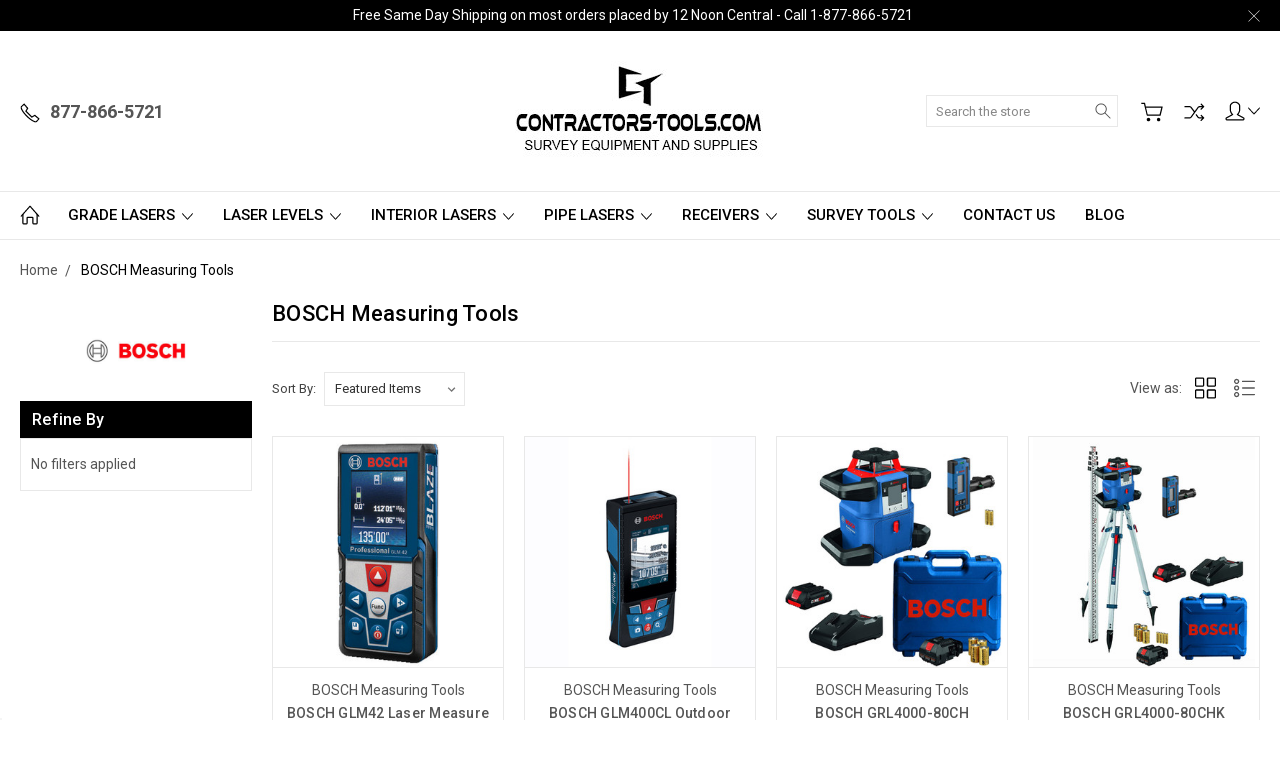

--- FILE ---
content_type: text/html; charset=UTF-8
request_url: https://www.contractors-tools.com/bosch-measuring-tools/
body_size: 39331
content:


<!DOCTYPE html>
<html class="no-js" lang="en">
    <head>
        <title>Bosch Measuring Tools, Compeditive, Durable and Accurate Construction and Jobsite Qualified.</title>
        <link rel="dns-prefetch preconnect" href="https://cdn11.bigcommerce.com/s-zhvd4h" crossorigin><link rel="dns-prefetch preconnect" href="https://fonts.googleapis.com/" crossorigin><link rel="dns-prefetch preconnect" href="https://fonts.gstatic.com/" crossorigin>
        <meta name="keywords" content="Bosch Laser, Grade Lasers, Leveling Lasers, Dual Grade Lasers, Single Grade Lasers, Horizontal Lasers, Vertical Lasers, Best Lasers, Bosch Laser Levels, Self Leveling, Dual Grade, Single Grade, Revolve4000, Revolve 4000, Revolve900, Revolve 900, Revolve2000, Revolve 2000"><link rel='canonical' href='https://www.contractors-tools.com/bosch-measuring-tools/' /><meta name='platform' content='bigcommerce.stencil' />
        
        

        <link href="https://cdn11.bigcommerce.com/s-zhvd4h/product_images/C-TICO.jpg?t=1700742076" rel="shortcut icon">
        <link rel="stylesheet" href="https://cdnjs.cloudflare.com/ajax/libs/font-awesome/6.4.2/css/all.min.css" />
        <meta name="viewport" content="width=device-width, initial-scale=1, maximum-scale=1">
        
        <script>
            document.documentElement.className = document.documentElement.className.replace('no-js', 'js');
        </script>

        <script>
            window.lazySizesConfig = window.lazySizesConfig || {};
            window.lazySizesConfig.loadMode = 1;
        </script>
        <script async src="https://cdn11.bigcommerce.com/s-zhvd4h/stencil/04667540-a967-013c-2ff6-4edff9d4af64/e/620002c0-f13c-013d-8a33-2a5f3d9fcd10/dist/theme-bundle.head_async.js"></script>

        <link href="https://fonts.googleapis.com/css?family=Roboto:400,300,500,700,900&display=block" rel="stylesheet">

        <link rel="preload" href="https://cdn11.bigcommerce.com/s-zhvd4h/stencil/04667540-a967-013c-2ff6-4edff9d4af64/e/620002c0-f13c-013d-8a33-2a5f3d9fcd10/dist/theme-bundle.font.js" as="script">
        <script async src="https://cdn11.bigcommerce.com/s-zhvd4h/stencil/04667540-a967-013c-2ff6-4edff9d4af64/e/620002c0-f13c-013d-8a33-2a5f3d9fcd10/dist/theme-bundle.font.js"></script>

        <link data-stencil-stylesheet href="https://cdn11.bigcommerce.com/s-zhvd4h/stencil/04667540-a967-013c-2ff6-4edff9d4af64/e/620002c0-f13c-013d-8a33-2a5f3d9fcd10/css/theme-a4f0aa30-b7b1-013c-0e59-5e0d088f8eef.css" rel="stylesheet">

        <!-- Start Tracking Code for analytics_googleanalytics -->

<meta name="msvalidate.01" content="854AF2573A397DC3B5F37EF9E93DE4EB" />

<!--Start of Zopim Live Chat Script-->
<script type="text/javascript">
window.$zopim||(function(d,s){var z=$zopim=function(c){z._.push(c)},$=z.s=
d.createElement(s),e=d.getElementsByTagName(s)[0];z.set=function(o){z.set.
_.push(o)};z._=[];z.set._=[];$.async=!0;$.setAttribute("charset","utf-8");
$.src="//v2.zopim.com/?2wMUiKsueLuqOu4qpoGIwcZE3VRZZ388";z.t=+new Date;$.
type="text/javascript";e.parentNode.insertBefore($,e)})(document,"script");
</script>
<!--End of Zopim Live Chat Script-->

<!-- Google Tag Manager -->
<script>(function(w,d,s,l,i){w[l]=w[l]||[];w[l].push({'gtm.start':
new Date().getTime(),event:'gtm.js'});var f=d.getElementsByTagName(s)[0],
j=d.createElement(s),dl=l!='dataLayer'?'&l='+l:'';j.async=true;j.src=
'https://www.googletagmanager.com/gtm.js?id='+i+dl;f.parentNode.insertBefore(j,f);
})(window,document,'script','dataLayer','GTM-PCWCRVK');</script>
<!-- End Google Tag Manager -->

<script type="text/javascript">
var dataLayer = new Array();
function trackGTMEcommerce() {
    this._addTrans = addTrans;
    this._addItem = addItems;
    this._trackTrans = trackTrans;
}
var transaction = {};
transaction.transactionProducts = [];

function addTrans(orderID, store, total, tax, shipping, city, state, country) {
    transaction.transactionId = orderID;
    transaction.transactionAffiliation = store;
    transaction.transactionTotal = total;
    transaction.transactionTax = tax;
    transaction.transactionShipping = shipping;
}

function addItems(orderID, sku, product, variation, price, quantity) {
    transaction.transactionProducts.push({
        'id': orderID,
        'sku': sku,
        'name': product,
        'category': variation,
        'price': price,
        'quantity': quantity
    });
}

function trackTrans() {
    transaction.event = 'bcTransactionComplete';
    dataLayer.push(transaction);
}
var pageTracker = new trackGTMEcommerce();
</script>

<!-- End Tracking Code for analytics_googleanalytics -->

<!-- Start Tracking Code for analytics_siteverification -->

<meta name="google-site-verification" content="jpx95GAmFFsjlYmEIr7qHriaCej2I0kyXk_iPaMreW4" />

<!-- End Tracking Code for analytics_siteverification -->

<!-- Start Tracking Code for analytics_visualwebsiteoptimizer -->

<!-- Start VWO Async SmartCode -->
<link rel="preconnect" href="https://dev.visualwebsiteoptimizer.com" />
<script type='text/javascript' id='vwoCode'>
window._vwo_code || (function() {
var account_id=803117,
version=2.0,
settings_tolerance=2000,
hide_element='body',
hide_element_style = 'opacity:0 !important;filter:alpha(opacity=0) !important;background:none !important',
/* DO NOT EDIT BELOW THIS LINE */
f=false,w=window,d=document,v=d.querySelector('#vwoCode'),cK='_vwo_'+account_id+'_settings',cc={};try{var c=JSON.parse(localStorage.getItem('_vwo_'+account_id+'_config'));cc=c&&typeof c==='object'?c:{}}catch(e){}var stT=cc.stT==='session'?w.sessionStorage:w.localStorage;code={use_existing_jquery:function(){return typeof use_existing_jquery!=='undefined'?use_existing_jquery:undefined},library_tolerance:function(){return typeof library_tolerance!=='undefined'?library_tolerance:undefined},settings_tolerance:function(){return cc.sT||settings_tolerance},hide_element_style:function(){return'{'+(cc.hES||hide_element_style)+'}'},hide_element:function(){return typeof cc.hE==='string'?cc.hE:hide_element},getVersion:function(){return version},finish:function(){if(!f){f=true;var e=d.getElementById('_vis_opt_path_hides');if(e)e.parentNode.removeChild(e)}},finished:function(){return f},load:function(e){var t=this.getSettings(),n=d.createElement('script'),i=this;if(t){n.textContent=t;d.getElementsByTagName('head')[0].appendChild(n);if(!w.VWO||VWO.caE){stT.removeItem(cK);i.load(e)}}else{n.fetchPriority='high';n.src=e;n.type='text/javascript';n.onerror=function(){_vwo_code.finish()};d.getElementsByTagName('head')[0].appendChild(n)}},getSettings:function(){try{var e=stT.getItem(cK);if(!e){return}e=JSON.parse(e);if(Date.now()>e.e){stT.removeItem(cK);return}return e.s}catch(e){return}},init:function(){if(d.URL.indexOf('__vwo_disable__')>-1)return;var e=this.settings_tolerance();w._vwo_settings_timer=setTimeout(function(){_vwo_code.finish();stT.removeItem(cK)},e);var t=d.currentScript,n=d.createElement('style'),i=this.hide_element(),r=t&&!t.async&&i?i+this.hide_element_style():'',c=d.getElementsByTagName('head')[0];n.setAttribute('id','_vis_opt_path_hides');v&&n.setAttribute('nonce',v.nonce);n.setAttribute('type','text/css');if(n.styleSheet)n.styleSheet.cssText=r;else n.appendChild(d.createTextNode(r));c.appendChild(n);this.load('https://dev.visualwebsiteoptimizer.com/j.php?a='+account_id+'&u='+encodeURIComponent(d.URL)+'&vn='+version)}};w._vwo_code=code;code.init();})();
</script>
<!-- End VWO Async SmartCode -->

<!-- End Tracking Code for analytics_visualwebsiteoptimizer -->


<script type="text/javascript" src="https://checkout-sdk.bigcommerce.com/v1/loader.js" defer ></script>
<script type="text/javascript">
var BCData = {};
</script>
<script src='https://cdnjs.cloudflare.com/ajax/libs/jquery/3.6.0/jquery.min.js'  ></script><script async src="https://us-library.klarnaservices.com/merchant.js?uci=1a8ea128-dde4-471c-aacf-6b7a385c3151&country=US"></script><script async src="https://us-library.klarnaservices.com/merchant.js?uci=1a8ea128-dde4-471c-aacf-6b7a385c3151&country=US"></script><script type="quoteninja-results"></script><script>!function(){var e=window.location.search;if(e&&e.length>1&&localStorage){var l,o,t=e.slice(1).split("&");for(l=0;l<t.length;l++)o=(e=t[l].split("="))[1],(e=e[0])&&o&&("gclid"===e||"msclkid"===e||0===e.indexOf("utm"))&&localStorage.setItem(e,decodeURIComponent(o))}}();</script><script data-cfasync="false" data-dd-sm-ignore="true" data-cookieconsent="ignore" id="wsa-tag-manager-tags" nonce="">
</script >

</script>
<script data-cfasync="false" data-dd-sm-ignore="true" data-cookieconsent="ignore" id="wsa-tag-manager-javascript-h-test" nonce="">!function(w,d){w.TagRocket=w.TagRocket||{};var T=w.TagRocket;T.teh=[];w.onerror=function(m,s,l,c,e){T.teh.push((l?(l+' '):'')+(c?(c+' '):'')+m+(m.colno?(':'+m.colno):'')+(s?(' '+s):''));};function a(s){var e=d.createElement('script'),h=d.getElementsByTagName('head')[0];e.appendChild(d.createTextNode(s));h.insertBefore(e,h.firstChild)}a('()=>{};window.arrowFunctions=1');a('async function a(){};window.asyncFunctions=1');var m=new Date().toISOString(),q='wsa-tag-manager-javascript-',z;T.tah=function(s){w.dataLayer=w.dataLayer||[];if(!w.gtag){w.gtag=function(){dataLayer.push(arguments)};gtag('js',new Date);t=d.createElement('script');t.async=!0;t.setAttribute('src','https://www.googletagmanager.com/gtag/js?id=G-7XTJM93TLW');d.head.appendChild(t)};if(!w.wsa_tre){gtag('config',"G-7XTJM93TLW",{groups:'TagRocketErrorTracking',send_page_view:false});;gtag('config',"G-J2YF3D8XH6",{groups:'TagRocketErrorTracking',send_page_view:false});gtag('event','tag_rocket_error',{send_to:["G-J2YF3D8XH6"],description:'Script Failure',app_version:'3.46.17',tag_rocket_version:'1.94',ua:navigator.userAgent});};w.wsa_tre=1;if(w.console)console.error('Tag Rocket (h): '+s,T.teh);T.teh.forEach(function(e){gtag('event','app_error',{send_to:'G-7XTJM93TLW',scope:s,description:s+' 3.46.17 h '+e,message:'h '+e,app_version:'3.46.17',automatic:1,tag_rocket_version:'1.94',pagedatetime:m,datetime:m,ua:navigator.userAgent,tags:"unknown",environment:'Production'})})};p=function(){if(!T.ts&&!d.getElementById(q+'second'))T.tah('Header Script Missing');else if(!T.tss)T.tah('Header Script Failure1');else if(!T.ts)T.tah('Header Script Failure2');if(!T.tm&&!d.getElementById(q+'main'))T.tah('Footer Script Missing');else if(!T.tm)T.tah('Footer Script Failure')};if(w.addEventListener)w.addEventListener('DOMContentLoaded',p);else w.attachEvent('onDOMContentLoaded',p)}(window,document)</script>
<script data-cfasync="false" data-dd-sm-ignore="true" data-cookieconsent="ignore" id="wsa-tag-manager-javascript-second" nonce="">
/*
    Web Site Advantage: Tag Rocket App Head [1.94.75420]
    https://bigcommerce.websiteadvantage.com.au/tag-rocket/
    Copyright (C) 2020 - 2025 Web Site Advantage
*/

!function(w,d){w.TagRocket=w.TagRocket||{};var T=w.TagRocket;T.tss=1;T.tags='gads|ga4';T.scc='US-OH';T.seu='false';w.dataLayer=w.dataLayer||[];T.gq=[];T.cJ=function(){if(!w.gtag||!w.gtag.fake){w.gtag=function(){var _arguments=arguments;if(_arguments.length&&_arguments[0]=='consent')dataLayer.push(_arguments);else T.gq.push(_arguments)};w.gtag.fake=!0;}};T.cJ();T.l='';var eet=new Date,eei=0,eer=0,eea='G-7XTJM93TLW';T.ecq=[];T.ec=function(){if(T.consent.analytics)gtag.apply(null,arguments);else T.ecq.push(arguments)};T.a=function(s,e,c,o){try{if(!eei){eei=1;if(!w.gtag||w.gtag.fake){w.gtag=function(){dataLayer.push(arguments)}}T.ec('config',eea,{groups:'TagRocketErrorTracking',send_page_view:false})}if(!eer){eer=1;T.ct=c;if(w.console)console.error('Tag Rocket: '+s+': '+e,o||'');T.ct=1;var z = e?e.substring(0,255):'-missing-';T.ec('event','app_error',{send_to:eea,scope:s,description:s+' 3.46.17 '+z,message:z,app_version:'3.46.17',automatic:1,tag_rocket_version:'1.94',pagedatetime:eet.toISOString(),datetime:new Date().toISOString(),ua:navigator.userAgent,tags:T.tags,timesinceload:new Date-eet,environment:'Production'});eer=0}}catch(x){try{T.ec('event','app_error',{send_to:eea,scope:'AppErrorError',description:'3.46.17 '+x,message:''+x,app_version:'3.46.17',tag_rocket_version:'1.94',pagedatetime:eet.toISOString(),datetime:new Date().toISOString(),ua:navigator.userAgent,tags:T.tags,timesinceload:new Date-eet,environment:'Production'});}catch(y){}}};T.eq=T.eq||[];if(w.addEventListener){w.addEventListener('error',function(){T.ef.apply(T,arguments)},{passive:!0,capture:!0});}else if(w.attachEvent){w.attachEvent('onerror',function(){T.ef.apply(T,arguments)});}if(!T.ef){T.ef=function(){T.eq.push(arguments)}};if(!T.cf){T.cq=T.cq||[];T.cf=function(){T.cq.push(arguments)};if(w.console){T.ce=console.error;console.error=function(){T.ce.apply(console,arguments);T.cf.apply(T,arguments)}}};try{T.dt='NewPromotionsAdded';T.dL=[];T.dM=0;T.ci=function(){T.dK(function(a){a.forEach(function(b){T.e(b.addedNodes,function(c){if(T.bj(c,T.bd)=='promotion'&&T.bi(c,'found')){T.dL.push(c)}T.e(T.dI(c,"["+T.bd+"='promotion']"),function(e){if(T.bi(e,'found')){T.dL.push(e)}})})});if(T.aU(T.dL)&&!T.dM){T.y(function(){T.dM=T.bk(function(){T.dM=0;T.f(T.dt,{elements:T.dL});T.dL=[];},100,'New Promotions Added')})}});};T.dE=[];T.dF=0;T.dG=function(a){T.e(a,function(b){if(T.bj(b,T.bd)=='list'&&T.dH(b)&&T.bi(b,'found')){T.dE.push(b)}T.e(T.dI(b,"["+T.bd+"='list']"),function(c){if(T.dH(c)&&T.bi(c,'found')){T.dE.push(c)}})})};T.dJ=function(){T.y(function(){if(T.aU(T.dE)){if(T.dF)T.dA(T.dF);T.dF=T.bk(function(){T.f(T.cK,{elements:T.dE});T.dE=[];T.dF=0},500,'New Products Added')}})};T.ch=function(e){T.dK(function(f){f.forEach(function(g){T.dG(g.addedNodes);});T.dJ();},e||d.body)};T.cK='NewProductsAdded';T.cv='UserDataUpdated';T.dI=function(a,b){if(!a.querySelectorAll)return[];var c=a.querySelectorAll(b);if(Array.from)return Array.from(c);else return c};T.bc=function(a){return T.dI(d,a)};T.dH=function(a){var b=T.bj(a,T.be);return b&&!isNaN(parseInt(b,10))};T.Q=function(a){return typeof a!=='undefined'&&a!==null};T.u=function(a){return a===0||(T.Q(a)&&a!==''&&!isNaN(a))};T.dT=function(a){var b=String.fromCodePoint;if(b){return b(a)}return ''};T.dS=function(a,b,c){var e=[].slice.call(a).map(function(f){if(c||typeof(f)==='function')return f;try{return T.cW(f)}catch(g){if(Array.isArray(f)){return [].concat(f)}else return f}});if(T.aU(e)){e[0]=T.dT(b)+' %cTag Rocket: %c'+e[0];e.splice(1,0,'color:none;');e.splice(1,0,'color:#28a300;')}return e};T.bT=function(){if(w.console)console.warn.apply(console,T.dS(arguments,0x1F6A8,1))};T.cu=function(){if(w.console)console.error.apply(console,T.dS(arguments,0x26A0,1))};T.ah=function(a,b){return a.sort(function(c,e){return e.price*e.quantity-c.price*c.quantity}).slice(0,b)};T.cC=function(a,b,c,e){var f,g=function(h){if(h>=T.aU(a))c&&c();else T.bk(function(){T.t('SB95',function(){f=b(a[h],h);if(typeof f!=='undefined')c&&c(f);else g(h+1)},1)},0,'Yield '+h+' '+e);};g(0)};T.e=function(a,b){var c,e,f=T.aU(a);if(a&&f)for(c=0;c<f;c++){e=b(a[c],c);if(typeof e!=='undefined')return e}};T.cS=function(a,b){if(a&&T.aU(a))for(var c=0;c<T.aU(a);c++){if(a[c]===b)return true}};T.dO=function(a,b,c){a.setAttribute(b,c)};T.p=function(a,b,c){if(T.Q(c)&&c!=='')a[b]=c};T.cb=function(a,b){if(!b||!a)return a;var c=b.split('.'),e=a[c.shift()];return T.cb(e,c.join('.'))};T.t=function(a,b,c,e){try{c&&b.apply(this,e)}catch(f){T.a(a,''+f,1,f)}};T.bm=function(a,b,c,e){var f=function(){T.t.call(this,'SB24',c,1,arguments)};if(b==T.T&&d.readyState!="loading"){T.bk(f,0,T.T)}else{e=e||{};if(!T.Q(e.passive)){e.passive=!0;}a.addEventListener&&a.addEventListener(b,f,e)|| a.attachEvent&&a.attachEvent('on'+b,f)}};T.S=function(a,b){T.bm(w,a,function(a){if(!b.done){b.done=1;b(a)}},{once:!0})};T.bN=function(a,b){try{return JSON.stringify(a,b)}catch(c){throw ''+T.bN.caller+' '+c}};T.bQ=function(a){return a&&JSON.parse(a)};T.cW=function(a){return T.bQ(T.bN(a))};T.cZ=function(a){return T.bN(a)=='{}'};T.V=function(a){var b=Object(a),c,e,f,g=arguments;for(c=1;c<g.length;c++){e=g[c];if(e!=null){for(f in e){if(Object.prototype.hasOwnProperty.call(e,f))b[f]=e[f];}}}return b;};T.aU=function(a){return a.length};T.bp=function(a){try{if(!localStorage||T.dR)return !1;return localStorage.removeItem(a)}catch(b){T.a('SB63','Incognito Safari has blocked localStorage. This stops us tracking things like add to cart events',1,b);T.dR=!0}};T.bn=function(a){try{if(!localStorage||T.dR)return !1;return localStorage.getItem(a)}catch(b){T.a('SB61','Incognito Safari has blocked localStorage. This stops us tracking things like add to cart events',1,b);T.dR=!0}};T.bo=function(a,b){try{if(!localStorage||T.dR)return !1;localStorage.setItem(a,b)}catch(c){T.a('SB60','Incognito Safari has blocked localStorage. This stops us tracking things like add to cart events',1,c);T.dR=!0}};T.ap=function(a){var b=d.cookie.match(new RegExp('(^| )'+a+'=([^;]+)')),c=b&&unescape(b[2])||'';return c=='deleted'?'':c};T.N=function(a){var b=w.performance;return b&&b.getEntriesByType&&b.getEntriesByType(a)};T.M=function(){var a=navigator;return a.connection||a.mozConnection||a.webkitConnection};T.K=function(a,b,c){return (a||'').replace(b,c||'')};T.as=function(a){return (a||'').trim().toLowerCase()};T.aX=function(a){return T.K(T.K(T.as(a),/([^a-z0-9 _])/g),/ +/g,'_')};T.O=function(a,b){b=b||255;if(!a)return '(missing)';a=T.K((''+a).trim(),/ *(\r\n|\n|\r) */gm,' ');if(T.aU(a)<=b)return a;return a.substring(0,b-3)+'...'};T.cw=function(a,b){var c='',e='';switch(b){case 'AU':c='0011';e='61';break;case 'US':case 'CA':c='011';e='1';break;case 'GB':c='011';e='44';break;case 'IT':c='00';e='39';break;}a=T.K(a,/[^\d+]+/g);if(c)a=T.K(a,new RegExp('^'+c),'+');if(a[0]!='+'&&e){a='+'+T.K(e+a,/^0/);}return a};T.bl=function(a,b){return a.hasAttribute(b)};T.bj=function(a,b){if(a.getAttribute)return T.O(a.getAttribute(b))};T.bi=function(a,b){var c='data-tagrocket-'+b;if(T.bl(a,c))return 0;T.dO(a,c,'1');return 1};T.bu=function(a,b,c,e){var f=setInterval(function(){T.t(a,function(){try{c()}catch(g){if(b)clearInterval(f);throw g}},1)},e);return f};T.cd=function(a,b,c,e){if(a)T.dA(a);return T.bk(b,c,e)};T.dA=function(a){clearTimeout(a)};T.bk=function(a,b,c){return setTimeout(a,b,'Tag Rocket '+(c||''))};T.bB=function(a,b,c){T.df('query getCartMetafields{site{cart{metafields(namespace:"bc_storefront" keys:["'+b+'"]){edges{node{entityId}}}}}}',function(e,f){T.t('SB82',function(){if(e>0){var g='createCartMetafield',h='',i=T.cb(f,'data.site.cart.metafields.edges');if (i&&i.length){g='updateCartMetafield';h=' metafieldEntityId:'+i[0].node.entityId}T.df('mutation '+g+'{cart{'+g+'(input:{cartEntityId:"'+a+'" data:{key:"'+b+'" value:"'+T.bN(c).replace(/"/g,'\\"')+'"}'+h+'}){metafield{id entityId key value}errors{...on Error{message}}}}}',function(e,j){T.t('SB83',function(){if(e>0){}},1)})}},1)})};T.dP=function(a){T.cm.appendChild(a)};T.dQ=function(a,b,c){if(d.querySelector('link[rel="preload"][href="'+a+'"]'))return;c=c||{};c.rel='preload';c.href=a;if(T.cp)c.nonce=T.cp;c.as=b;T.dN('link',c)};T.dN=function(a,b,c){b=b||{};if(b.onvisible&&d.hidden){T.S('visibilitychange',function(){T.dN(a,b,c)});return};var e=d.createElement(a),f;if(b.id&&d.getElementById(b.id))return;for(var g in b){T.dO(e,g,b[g])}e.onload=e.onreadystatechange=function(){f=e.readyState;if(!f||f=='loaded'||f=='complete'){if(c)c();c=null}};T.dP(e);return e};T.db=function(a,b){if(!T.co){if(d.querySelector('link[rel="preconnect"][href="'+a+'"]'))return;b=b||{};b.rel='preconnect';b.href=a;T.dN('link',b);b.rel='dns-prefetch';T.dN('link',b)}};T.da=function(a){T.dN('style',{type:'text/css'}).appendChild(d.createTextNode(a));};T.aR=function(a,b,c){b=b||{};b.src=a;if(!T.Q(b.async))b.async=!0;if(T.cp)b.nonce=T.cp;if(!T.Q(b.onvisible))b.onvisible=!0;if(T.pageType!='orderconfirmation'||T.b.updated){T.dN('script',b,c)}else{T.o(T.cv,function(){T.dN('script',b,c)})}};T.dl=function(a){if(T.bl(a,'data-list-name'))return T.bj(a,'data-list-name');if(a.parentElement)return T.dl(a.parentElement)};T.P=function(){var a=d.querySelector('head meta[name="description"]');if(a)return T.bj(a,'content');};T.cs=function(a){var b=w.location.href.match(new RegExp('[?&]'+a+'=([^&]*)'));return decodeURIComponent(b&&b[1]||'')};T.dK=function(a,b,c){if(w.MutationObserver)T.S(T.T,function(){c=c||{childList:!0,subtree:!0};b=b||d.body;if(!b)throw 'no target';new MutationObserver(a).observe(b,c)})};T.dt='NewPromotionsAdded';T.dL=[];T.dM=0;T.ci=function(){T.dK(function(a){a.forEach(function(b){T.e(b.addedNodes,function(c){if(T.bj(c,T.bd)=='promotion'&&T.bi(c,'found')){T.dL.push(c)}T.e(T.dI(c,"["+T.bd+"='promotion']"),function(e){if(T.bi(e,'found')){T.dL.push(e)}})})});if(T.aU(T.dL)&&!T.dM){T.y(function(){T.dM=T.bk(function(){T.dM=0;T.f(T.dt,{elements:T.dL});T.dL=[];},100,'New Promotions Added')})}});};T.dE=[];T.dF=0;T.dG=function(a){T.e(a,function(b){if(T.bj(b,T.bd)=='list'&&T.dH(b)&&T.bi(b,'found')){T.dE.push(b)}T.e(T.dI(b,"["+T.bd+"='list']"),function(c){if(T.dH(c)&&T.bi(c,'found')){T.dE.push(c)}})})};T.dJ=function(){T.y(function(){if(T.aU(T.dE)){if(T.dF)T.dA(T.dF);T.dF=T.bk(function(){T.f(T.cK,{elements:T.dE});T.dE=[];T.dF=0},500,'New Products Added')}})};T.ch=function(e){T.dK(function(f){f.forEach(function(g){T.dG(g.addedNodes);});T.dJ();},e||d.body)};T.cK='NewProductsAdded';T.at='PromotionsVisible';T.ds=function(a){T.ba(T.at,a)};T.aY=function(a,b){var c,e=[];T.e(a.infos||a.items||a,function(f){c=f.product||f;if(!c.completed){e.push(c);}});if (T.aU(e)&&T.cs('showHidden')!='true'){T.a('SB55e',''+T.aU(e)+' incomplete products on '+b+' '+e[0].productId+' '+e[0].name,1,e);}};T.do=function(a,b){var c="["+T.bd+"='list']["+T.be+"='"+a+"']";if(b)c="[data-list-name='"+T.K(b,/['"\\]/g,'\\$&')+"'] "+c;return d.querySelector(c)};T.k='ProductsVisible';T.dq=function(a,b){if(T.aZ||T.ca)a.search=T.aZ||T.ca;T.aY(a,T.k);T.cG(T.k,a,b)};T.dB=function(a){T.t('SB19b',function(){var b,c={},e;T.e(a,function(f){if(!f.seen){f.seen=1;b=f.callback.name+f.id;if(!c[b])c[b]=[];c[b].push(f)}});for(var g in c){e=c[g][0];e.callback({infos:c[g],list:e.list})}},1)};T.dD=0;T.dC=[];T.dw=function(a){a.visibleTime=0;var b,c=new IntersectionObserver(function(e){if(e[0].isIntersecting){a.lastVisible=new Date;a.trigger='visible';b=T.bk(function(){c.disconnect();T.dC.push(a);if(T.dD)return;T.dD=T.bk(function(){T.dD=0;if(T.aU(T.dC)){T.dB(T.dC);T.dC=[];}},1000,'Visible Ticking')},2000-a.visibleTime,'On First Visible')}else{if(b)T.dA(b);if(a.lastVisible){a.visibleTime+=new Date-a.lastVisible;a.lastVisible=0}}},{threshold:[0.5]});c.observe(a.e)};T.dy=[];T.dz=0;T.dx=function(a){T.dy.push(a)};T.cj=function(){T.t('SB18',function(){var b,c,e=0,f=1,g=function(a){if(a.seen)return false;if(a.e&&a.e.getBoundingClientRect){try{b=a.e.getBoundingClientRect()}catch(h){}if(b){return b.top>-b.height/2&&b.left>-b.width/2&&b.bottom-b.height/2<=(w.innerHeight||d.documentElement.clientHeight)&&b.right-b.width/2<=(w.innerWidth||d.documentElement.clientWidth)}}return a.percent<T.dz},i=function(j,k){if(!k&&c)return;T.dA(c);c=T.bk(function(){c=0;T.t('SB18a',function(){l()},1)},j,'Scroll Tick '+k)} ,l=function(){var m=[],n=1,o,p,q,r=d.body,s=d.documentElement;q=w.pageYOffset,p=w.innerHeight;if(r&&r.scrollHeight){if(f==1)f=r.scrollHeight;if(s.clientHeight)n=s.clientHeight;if(q&&p)n=q+p;}o=n/f;if(o>T.dz){T.dz=o;e=n;T.t('SB18b',function(){T.e(T.dy,function(a){a.trigger='scroll '+o;if(g(a)&&T.aU(m)<=5)m.push(a)});if(T.aU(m)){T.dB(m);i(5500,1)}},1);}};T.bm(d,'scroll',function(){i(1000,0);});T.S('load',function(){l()})},1);};T.dr=function(a){if(a.e&&('IntersectionObserver' in window)){T.dw(a)}else{T.dx(a)}};T.dv=function(a,b,c,e){if(!w._bcCsrfProtectionPatched&&e<10){T.bk(function(){T.dv(a,b,c,e+1)},100,'XMLHttpRequest Wait '+e)}else{var f=new XMLHttpRequest();e=e||1;f.onreadystatechange=function(){if(this.readyState==4){if(this.status!=200){if(e<12){T.bk(function(){T.dv(a,b,c,e+1)},1000,'XMLHttpRequest Retry '+e)}else{T.a('SB36','Request Failed after '+e+' attempts : '+a+' '+this.status,1,f);b(0,this.status)}}else{b(1,f.responseText?T.bQ(f.responseText):'-missing-')}}};f.open(c?'POST':'GET',a,true);f.withCredentials=true;f.setRequestHeader('Content-type','application/json');if(c){f.setRequestHeader('Authorization','Bearer '+T.cr);f.send(T.bN({query:c}))}else{f.send()}}};T.du=function(a,b,c,e){if(w.location.href.indexOf('googleusercontent.com')>0){c(0,'googleusercontent.com')}else{e=e||1;b=b||{};if(!w._bcCsrfProtectionPatched&&e<10){T.bk(function(){T.du(a,b,c,e+1)},100,'Fetch Wait '+e)}else{w.fetch(a,b).then(function(f){if(f.ok){f.text().then(function(g){var h;try{h=T.bQ(g)}catch(i){throw 'JSON parse error '+i+' '+a}try{c(h?1:0,h||'-empty-')}catch(i){throw 'onComplete error '+i+' '+a}})}else{if(e<12){T.bk(function(){T.du(a,b,c,e+1)},1000*e,'Fetch '+e)}else{T.a('SB30','Fetch '+e+' Last Fail '+a+' '+f.status,1,f);try{c(0,f.status)}catch(i){T.a('SB30b','Fetch '+a+' onComplete '+(j.message||j),1,j)}}}}).catch(function(j){if(!j.message||!j.message.match(/^(cancel|annul|brochen|NetworkError when|Failed to fetch|취소됨)/)){if(e<12){T.bk(function(){T.du(a,b,c,e+1)},1000,'Fetch Error '+e+1)}else{T.a('SB29','Fetch '+e+' Last Error '+a+' '+(j.message||j),1,j);c(0,j.message||j)}}else c(-1,j.message||j)})}}};T.df=function(a,b){var c='/graphql';if(w.fetch){T.du(c,{method:'POST',credentials:'same-origin',headers:{'Content-Type':'application/json',Authorization:'Bearer '+T.cr},body:T.bN({query:a})},b)}else{T.dv(c,b,a)}};T.by=function(a,b){if(w.fetch){T.du(a,{credentials:'include'},b)}else{T.dv(a,b)}};T.bh=function(){T.o(T.dt,function(a){T.bf(T.bg(a.elements))})};T.bf=function(a){T.e(a,function(b){if(!b.e)b.e=d.querySelector("["+T.bd+"='promotion']["+T.be+"='"+b.id+"']");var c=b.location=='top'?0.1:0.9;if(b.e){if(T.bi(b.e,'registered')){T.dr({se: T.dp,id:'',e:b.e,promotion:b,percent:c,callback:T.ds});T.bm(b.e,'click',function(){T.ba(T.av,b)})}}else{T.dr({se: T.dp,id:'',e:b.e,promotion:b,percent:c,callback:T.ds})}})};T.av='PromotionClicked';T.dn=0;T.aW=function(a,b){T.dn++;T.e(a.items,function(c,e){if(!b||T.cS(b,c)){c.e=c.e||T.do(c.productId,a.listName);var f={se: T.dp,id:T.dn,e:c.e,product:c,list:a};if(c.e){if(T.bi(c.e,'registered')){f.callback=T.dq;f.percent=e/T.aU(a.items);T.dr(f);T.bm(c.e,'click',function(){if(!f.seen)T.dq({infos:[f],list:a});T.ba(T.ac,f);})}}else{f.callback=T.dq;f.percent=e/T.aU(a.items);T.dr(f);}}})};T.ac='ProductClicked';T.bg=function(a){var b,c,e,f,g=[];if(!a)a=T.bc("["+T.bd+"='promotion']["+T.be+"]");T.e(a,function(h){b=T.bj(h,T.be);c=T.bj(h,'data-name');e=T.bj(h,'data-position');f={e:h};if(b)f.id=parseInt(b,10);if(c)f.name=c;if(e)f.location=e;g.push(f)});return g};T.bb=function(a){var b,c,e=[],f=T.dk(e,a);if(T.aU(e)){T.aV({reason:'List',items:e},function(g){for(b in f){c=f[b];if(T.ck)c.category=T.ck;T.aW(c,g.items)}})}};T.dj=[];T.dk=function(a,b){var c,e,f,g,h,i={},j,k,l,m,n,o,p=['{','blogid','pageid','categoryid','ssib'],q='data-tagrocket-searchprovider';T.e(b,function(r){j=T.dl(r)||'Page: '+T.cl;c=j.split(':')[0].trim();m=j;if(m.indexOf(':')>-1)m=m.split(':')[1].trim();i[j]=i[j]||{id:T.aX(j),type:c,listName:j,name:m,items:[]};n=T.dj[j]||0;f=T.bj(r,T.be);e=T.bj(r,'data-product-price');l=T.bj(r,'data-product-category');g=T.bj(r,'data-name');h=T.bj(r,'data-product-brand');o=T.bj(r,'data-position');k={e:r,index:n};if(f)k.productId=parseInt(f,10);if(isNaN(k.productId)){if(!T.dm&&f&&p.some&&p.some(function(m){f.indexOf(m)!=0})){T.dm=1;T.a('SB43','Page contains invalid '+T.be+' value: '+f,1,r)}}else{T.bi(r,'found');if(T.u(e))k.price=parseFloat(e);if(l)k.category={path:l,breadcrumbs:[l]};if(T.bl(r,q))k.searchprovider=T.bj(r,q);if(T.h)k.currency=T.h;if(!isNaN(o))k.index=parseInt(o,10)-1;T.dj[j]=n+1;a.push(k);i[j].items.push(k)}});return i};T.bM=function(a){var b='(unknown)';if(a&&a.nodeName){b=T.as(a.nodeName);if(b=='body')return 'html>body';if(b=='head')return 'html>head';if(a.id)return b+'#'+a.id;if(a.className&&T.aU(a.className))b+='.'+a.className.split(/[ ,]+/).join('.');if(a.parentElement)b=T.bM(a.parentElement)+'>'+b;return b}};T.r=function(a,b){if(isNaN(a))return a;if(!b)b=0;var c=Math.pow(10,b),e=Number.EPSILON||2.220446049250313e-16;return Math.round((a+e)*c)/c};T.C='GetValue';T.getProductId=function(a,b,c,e,f){var g={destination:a,type:b,item:c,itemGroupIdFormat:e,itemIdFormat:f},h=(c.isVariant&&f?f:e);if(c.type=='giftCertificate'){g.value=c.type}else{if(h.length>0)g.value=T.K(T.K(T.K(T.K(T.K(T.K(T.K(T.K(T.K(T.K(T.K((T.e(h.split('||'),function(i){if((i.indexOf('[[psku]]')<0||c.productSku)&&(i.indexOf('[[pmpn]]')<0||c.productMpn)&&(i.indexOf('[[pupc]]')<0||c.productUpc)&&(i.indexOf('[[pgtin]]')<0||c.productGtin)&&(i.indexOf('[[vname]]')<0||c.variantName)&&(i.indexOf('[[vid]]')<0||c.variantId)&&(i.indexOf('[[vsku]]')<0||c.variantSku)&&(i.indexOf('[[vmpn]]')<0||c.variantMpn)&&(i.indexOf('[[vupc]]')<0||c.variantUpc)&&(i.indexOf('[[vgtin]]')<0||c.variantGtin))return i})||'[[pid]]'),/\[\[pid\]\]/ig,c.productId),/\[\[pmpn\]\]/ig,c.productMpn),/\[\[pupc\]\]/ig,c.productUpc),/\[\[pgtin\]\]/ig,c.productGtin),/\[\[psku\]\]/ig,c.productSku),/\[\[vname\]\]/ig,c.variantName),/\[\[vid\]\]/ig,c.variantId),/\[\[vsku\]\]/ig,c.variantSku),/\[\[vmpn\]\]/ig,c.variantMpn),/\[\[vupc\]\]/ig,c.variantUpc),/\[\[vgtin\]\]/ig,c.variantGtin)}return T.f(T.C,g).value};T.bF=function(a){T.b.updated=!0;try{var b=a.billingAddress;T.p(b,'phone',T.cw(b.phone,b.countryCode));T.p(T.b,'email',T.as(b.email));T.p(T.b,'phone',b.phone);T.p(T.b,'first_name',b.firstName);T.p(T.b,'last_name',b.lastName);T.p(T.b,'street',b.address1);T.p(T.b,'city',b.city);T.p(T.b,'state',b.stateOrProvince);T.p(T.b,'postal_code',b.postalCode);T.p(T.b,'country_code',b.countryCode);if(b.address2)T.b.street=(T.b.street?T.b.street+', ':'')+b.address2;}catch(c){T.a('SB56','Failed to update user data',1,c);}T.ba(T.cv,T.b);};T.cv='UserDataUpdated';T.dg=function(a,b){if(a.variants.edges){return T.e(a.variants.edges,function(c){if(c.node.entityId==b)return c.node})}};T.dh=function(a){var b='',c;T.e(a.options.edges,function(e,f){c=e.node;if(f)b+=', ';b+=c.displayName+':';T.e(c.values.edges,function(g){b+=' '+g.node.label})});return b};T.dd='ProductDataGathered';T.de='CartDataGathered';T.aV=function(a,b){T.t('SB26c',function(){var c=a.cart,e,f,g,h,i=[],j=[],k=T.cs('showHidden')=='true',l=function(i){a.requests++;var m=i.slice(0,25),n=j.filter(function(o){return T.cS(m,o.p)&&!T.cS(n,o.v)}).map(function(o){return o.v});f='query Products{site{';if(h){f+='id:product(entityId:'+e[0].productId+'){entityId sku mpn upc gtin} product(sku:'+T.bN(h)+'){'}else{f+='products(first:25 entityIds:'+T.bN(m)+'){edges{node{'}f+='entityId sku name path defaultImage {url (width: 1000)}mpn upc gtin brand {name} categories{edges{node{name entityId breadcrumbs(depth:10 first:50){edges{node{name}}}}}}';if(c&&T.aU(n)){if(T.aU(n)>250)T.a('SB26','Can only get 250 variants. There are '+T.aU(n),1,n);f+='variants(first:250 entityIds:'+T.bN(n.slice(0,250))+'){edges{node{entityId mpn upc gtin options(first:50){edges{node{displayName values(first:50){edges{node{label}}}}}}}}}';}f+='twoVariants:variants(first:2){edges{node{entityId sku}}}';f+='customFields(first:50){edges{node{name value}}}';if(!h)f+='}}';f+='}}}';T.df(f,function(p,q){T.t('SB32',function(){if(p>0){if(q.errors&&T.aU(q.errors))throw 'graphql '+q.errors[0].message;T.e(e,function(o){var r,s,t,u,v,x,y,z,aa,ab,ac,ad;if(h){x=T.cb(q,'data.site.product');y=T.cb(q,'data.site.id.sku');z=T.cb(q,'data.site.id.mpn');aa=T.cb(q,'data.site.id.upc');ab=T.cb(q,'data.site.id.gtin');delete o.productSku}else{ac=T.cb(q,'data.site.products.edges');if(!ac)T.a('SB32x',T.bN(q),1,q);x=T.e(ac,function(ae){if(!ae||!ae.node)T.a('SB32z',T.bN(q),1,q);if(ae&&ae.node&&ae.node.entityId==o.productId)return ae.node});if(x)y=x.sku}if(x){o.completed=!0;var af,ag=[],ah=o.sku,ai=x.name,aj=x.path,ak=x.defaultImage,al=x.mpn,am=x.upc,an=x.gtin,ao=x.brand,ap=o.variantId;ah=ah||h;if(y)o.productSku=y;if(ah&&y!=ah)o.variantSku=ah;if(ai)o.name=ai;if(ak){o.defaultImage=ak;if(ak.url)ak.data=T.K(ak.url,'/1000w/','/{:size}/')};if(aj)o.url=T.cn+aj;if(h){if(z)o.productMpn=z;else delete o.productMpn;if(aa)o.productUpc=aa;else delete o.productUpc;if(ab)o.productGtin=ab;else delete o.productGtin;if(al&&z!=al)o.variantMpn=al;if(am&&aa!=am)o.variantUpc=am;if(an&&ab!=an)o.variantGtin=an;}else{if(al)o.productMpn=al;if(am)o.productUpc=am;if(an)o.productGtin=an;}if(ao&&ao.name)o.brand=ao.name;if(ap&&c){ad=T.dg(x,ap);if(ad){if(ad.options)o.variantName=T.dh(ad);if(ad.mpn)o.variantMpn=ad.mpn;if(ad.upc)o.variantUpc=ad.upc;if(ad.gtin)o.variantGtin=ad.gtin}else{T.a('SB27','Failed to get extra variant information for variant: '+ap,1,x);o.variantName='(id='+ap+')'}};o.isVariant=(ah&&(!y||y!=ah))==!0;o.customFields=T.cb(x,'customFields.edges').map(function(ae){return ae.node});v=T.cb(x,'twoVariants.edges');if(T.aU(v)>0){af=v[0].node;if(!o.isVariant)o.hasVariants=T.aU(v)>1||!(o.productSku==af.sku||af.sku=='');if(T.aU(v)<2&&!o.variantId)o.variantId=af.entityId};o.categories=ag;t=T.cb(x,'categories.edges');T.e(t,function(aq){if(!aq||!aq.node){T.a('SB32c',T.bN(t),1,t)}else{s={id:aq.node.entityId,name:aq.node.name,breadcrumbs:[]};ag.push(s);u=T.cb(aq,'node.breadcrumbs.edges');if(!u){T.a('SB32b',T.bN(t),1,t)}else{T.e(u,function(ar){s.breadcrumbs.push(ar.node.name);});s.path=s.breadcrumbs.join("/");if(!r||r.id>s.id)r=s}}});o.category=r}})}else{if(T.pageType!='orderconfirmation'&&p==0)T.a(a.reason,'Failed to get extra information for '+T.aU(m)+',ok='+p+',status='+q,1,m)}if(T.aU(i)>25){l(i.slice(25))}else{if(p>0&&!c&&w.location.href.indexOf('translate.goog')<0){var as=[];T.e(e,function(o){if(!o.completed)as.push(o)});if(T.aU(as)&&!k){if(g)T.a('SB55d','Could not get extra product data for URL sku '+g,1,{issues:as,items:e});else if(h)T.a('SB55a','Could not get extra product data for sku '+h,1,{issues:as,items:e});else T.a('SB55b',a.reason+' '+a.requests+' Could not get extra product data for '+T.aU(as)+' out of '+T.aU(e)+' items. '+as[0].productId,1,{issues:as,items:e});T.a('SB55c',T.bN(q),1,q)}}if(a.reason==T.q&&T.aU(e)&&!e[0].variantId&&T.di)e[0].variantId=T.di;T.y(function(){delete a.cart;T.f(T.dd,a);if(c){c.items=a.items;delete a.items;a.cart=c;T.f(T.de,a);a.items=a.cart.items}b(a)})}},1)})};if(a.reason==T.q){g=T.cs('sku');h=a.items[0].sku||g;}if(c){c.items=[];var at=c.lineItems;if(at)T.e([].concat(at.physicalItems,at.digitalItems,at.giftCertificates),function(au){if(c.currency&&c.currency.code)au.currency=c.currency.code;if(!T.u(au.price))au.price=au.salePrice;if(!T.u(au.price))au.price=au.list_price;if(au.type=='giftCertificate'){au.price=au.amount;au.productId='giftCertificate';au.quantity=1;au.isTaxable=au.taxable;au.completed=!0}if(au&&!au.parentId)c.items.push(au)});else{T.a('SB26b','Missing lineItems '+a.reason+' '+T.bN(a.response||c),1,c);return}}e=a.items||c.items;a.items=e;if(c)c.items=e;T.products=T.products||[];T.products.push(e);var av=0;if(c){if(T.h&&!c.currency)c.currency={code:T.h};var aw,ax=c.baseAmount,ay=c.cartAmount,az=c.coupons;if(ax&&ay)c.totalDiscount=ax-ay;if(az)c.couponCodes=az.map(function(ba){return ba.code}).join(', ')}T.e(e,function(o){var bb=o.discountAmount,bc=o.couponAmount;if(!o.productId&&o.product_id)o.productId=o.product_id;if(!o.variantId&&o.variant_id)o.variantId=o.variant_id;aw=0;if(bb)aw+=bb;if(bc){aw+=bc;if(c&&c.couponCodes)o.couponCodes=c.couponCodes}if(aw){o.totalDiscount=aw;av+=aw}if(o.type!='giftCertificate'&&o.productId&&!T.cS(i,o.productId))i.push(o.productId);if(o.variantId)j.push({p:o.productId,v:o.variantId});});if(c&&c.orderAmount)c.totalDiscount=(c.discountAmount||0)+av;if(!T.aU(i)){T.y(function(){b(a)})}else{a.requests=0;l(i);}},1)};T.t('SB33',function(){var a=T.cb(w,'prototype'),b=T.cb(a,'send'),c=T.cb(a,'open'),e=w.fetch;if(!T.xe){if(c){a.open=function(f,g){this.rurl=g;return c.apply(this,arguments)}}if(b&&b.apply){a.send=function(){var h=this;T.bm(h,'readystatechange',function(){if(h.readyState==4&&(h.status>399||h.status==0)){T.xe(h)}});return b.apply(this,arguments)}}}T.xq=T.xq||[];T.xe=function(i){T.xq.push(i)};if(!T.fe){if(e&&e.apply){w.fetch=function(g){/*This detects fetch errors.Please look up the stack for the real cause of the error*/return e.apply(this,arguments).then(function(j){if(j.status>399)T.fe({type:'status',url:j.url,message:j.status});return j}).catch(function(k){T.fe({type:T.ay,url:g.url||g,message:k.stack||k.message||k});throw k})}}}T.fq=T.fq||[];T.fe=function(l){T.fq.push(l)};},1);T.cg=function(){var a=0,b=0;T.aD='XMLHttpRequestResponseError';T.o(T.aD,function(a){var b=a.responseURL||a.rurl,c=a.status,e='XMLHttpRequest Response '+c,f=e+': '+b;if(b&&b.indexOf('/g/collect')>0)T.aE=1;if(b&&(b.indexOf('/api/storefront/carts/')>0||b.indexOf('/customer/current.jwt')>0)){}else{T.W(T.ay,{description:T.O(f),error_type:'network',error_message:T.O(e),error_filename:T.O(b),fatal:false})}},'GF30',1&&!T.aE);T.xe=function(c){a++;if(T.cm){T.cm.dataset.xhrErrors=a;T.cm.dataset.xhrErrorsInfo=(T.cm.dataset.xhrErrorsInfo||'')+' '+(c.responseURL||c.rurl)+' '+c.status+' '+c.statusText+' '+c.readyState;};if(d.visibilityState!='hidden'&&a<6)T.ba(T.aD,c)};if(T.xq){T.e(T.xq,function(c){T.xe(c)})}T.aF='FetchResponseError';T.o(T.aF,function(a){var b='Fetch Response '+d.visibilityState+' '+a.message;T.W(T.ay,{description:T.O(b+': '+a.url),error_type:'network',error_message:T.O(b),error_filename:T.O(a.url),fatal:false})},'GF34',1);T.fe=function(e){if(T.cm){T.cm.dataset.fetchErrors=b;T.cm.dataset.fetchErrorsInfo=(T.cm.dataset.fetchErrorsInfo||'')+' '+e.url+' '+T.O(e.message,30);};if(!(e.type==T.ay&&d.visibilityState=='hidden')){b++;if(b<6)T.ba(T.aF,e)}};if(T.fq){T.e(T.fq,function(e){T.fe(e)})}};T.aT=function(){return T.bc("["+T.bd+"]["+T.be+"]").length>0};T.bz=function(a){if(!localStorage)return;T.y(function(){var b,c,e,f=T.bQ(T.bn('wsa-c'))||{version:'n/a'},g,h,i={};T.bI=0;T.e(a.items,function(j){var k=j.productSku,l=j.variantName,m=j.brand,n=j.sku,o=j.quantity;if(T.bI<3){b='id.'+j.id+'.p'+j.productId;if(j.variantId)b+='.v'+j.variantId;c={productId:j.productId,quantity:o,price:j.price,name:j.name,category:j.category};if(k)c.productSku=k;if(l)c.variantName=l;if(m)c.brand=m;if(n)c.sku=n;e=o;h=f[b];if(h)e-=h.quantity;e&&T.bH(e,j,a);i[b]=c}f[b]=null});i.version='1.0';T.bo('wsa-c',T.bN(i));for(g in f){h=f[g];h&&h.quantity&&T.bH(-h.quantity,h,a)}});};T.bm(w,'visibilitychange',function(){if(T.aU(T.dC)){T.dB(T.dC);T.dC=[]}});T.cx=[];T.o=function(a,b,c,e){if(!a){T.a('On event missing event text: '+c,'');return};if(!c)c=a;if(T.aU(arguments)<4)e=!0;if(!a||(!e&&e!=false)||!c||!b){T.a('OnEvent bad data',a,b,c,e)}T.cx.push({r:new RegExp(a),c:b,s:c,p:e})};T.cy=[];T.on=function(a,b){if(!a)T.a('On event missing eventRegexText');if(!b)T.a('On event missing callback');T.cy.push({r:new RegExp(a),c:b,s:'C'+T.aU(T.cy),p:!0})};T.cz=function(f,g,h){T.e(f,function(i){if(i.r.test(g))T.t(i.s,i.c,i.p,[h,g])})};T.cA=function(f,g,h){T.e(f,function(i){if(i.r.test(g))T.t(i.s,i.c,i.p,[h,g])})};T.cB=function(f,g,h,b){T.cC(f.filter(function(i){return i.r.test(g)}),function(i){T.t(i.s,i.c,i.p,[h,g])},b,g)};T.cD=function(g,h){h.cancelDataLayerEvents=h.cancelDataLayerEvents||!1;T.cz(T.cy,g,h);if(!h.cancelBuiltInEvents)T.cz(T.cx,g,h);if(!h.cancelDataLayerEvents){w.dataLayer.push({event:'tagRocket'+g,tagRocketData:h})}return h};T.cE=function(g,h,b){h.cancelDataLayerEvents=h.cancelDataLayerEvents||!1;T.cB(T.cy,g,h,function(){if(!h.cancelBuiltInEvents)T.cB(T.cx,g,h,function(){if(!h.cancelDataLayerEvents){w.dataLayer.push({event:'tagRocket'+g,tagRocketData:h})}b&&b(h)});else{if(!h.cancelDataLayerEvents){w.dataLayer.push({event:'tagRocket'+g,tagRocketData:h})}b&&b(h)}});};T.cF=function(g,h){h.cancelDataLayerEvents=h.cancelDataLayerEvents||!1;T.cA(T.cy,g,h);if(!h.cancelBuiltInEvents)T.cA(T.cx,g,h);if(!h.cancelDataLayerEvents){w.dataLayer.push({event:'tagRocket'+g,tagRocketData:h})}return h};T.f=function(g,h){h.cancelBuiltInEvents=!1;return T.cD(g,h)};T.ba=function(g,h){T.y(function(){T.f(g,h)})};T.cG=function(g,h,b){h.cancelBuiltInEvents=!1;T.cE(g,h,function(j){b&&b(j)})};T.cH=function(g,h){h.cancelBuiltInEvents=!1;return T.cF(g,h)};T.aI=function(g,h){h.cancel=!1;T.cD(g,h);return !h.cancel};T.cI=function(g,h){h.cancel=!1;T.cF(g,h);return !h.cancel};T.b={};T.userData=T.b;T.userDataUpdated=function(){T.ba(T.cv,T.b)};T.b.customer_group_name="Guests";T.b.customer_group_id='2';T.ck='';T.app={a:'3.46.17',v:'1.94.75420',d:'2025/07/28 03:04'};T.h='USD';T.E='USD';T.cl="Bosch Measuring Tools, Compeditive, Durable and Accurate Construction and Jobsite Qualified.";T.cm=d.getElementsByTagName('head')[0];T.bd='data-event-type';T.be='data-entity-id';T.T='DOMContentLoaded';T.ay='exception';T.instantLoad='';T.dataTagEnabled='false';T.pageType='brand';T.cn='https://www.contractors-tools.com';T.co=false;T.cp="";T.d='allow_enhanced_conversions';T.cr="eyJ0eXAiOiJKV1QiLCJhbGciOiJFUzI1NiJ9.[base64].lwWifTrDua4l-BrjWcoL53viaPxDqs7VnDd_7SxBDz6pQoD1Wu8LAP5qwz9vOzsv8wJEC2QQ2zd-menTa37ZXA";T.aZ=T.cs('search_query');if(!T.aZ)T.aZ=T.cs('search_query_adv');if(T.aZ)T.pageType=T.pageType+'_search';T.R=T.Q(d.hidden)?''+d.hidden:'unknown';T.H=function(){if(T.aS){if(!w.gtag.real){w.gtag=function(){if(T.aI('GtagCommandPending',{arguments:arguments})){try{if(TextEncoder){var s=new TextEncoder().encode(T.bN(a)).byteLength;if(s>16000)T.a('GT5','Gtag Payload Too Large g$0.00 t s'+s,1,arguments)}}catch(b){}dataLayer.push(arguments);T.cD('GtagCommandSent',{arguments:arguments})}};w.gtag.real=!0;T.e(T.gq,function(c){gtag.apply(null,c)});T.gq=[];}}else{T.cJ();}};T.o(T.k,function(a){var b=[];T.e(a.infos,function(c){b.push(T.m({id:T.n(c.product)}))});T.j(a.search?'view_search_results':'view_item_list',{items:b})},'GA4',1);T.o(T.k,function(a){var b=[],c=a.list,e=c.listName,f={items:b},g;T.p(f,'currency',T.h);T.e(a.infos,function(h){g=T.ad(h.product,(h.e?'element':'stencil')+' '+h.trigger+' '+(h.product.searchprovider?h.product.searchprovider:''));if(g)b.push(g)});if(c.category&&c.type!=c.category)e=c.type+': '+c.category;T.W('view_item_list',T.ae(f,e,c.id))},'GF3d',1);T.o(T.at,function(a){T.e(a.infos,function(b){T.au('view_promotion',b.promotion)})},'GF40',1);T.o(T.ac,function(a){var b=T.ad(a.product),c={items:[b]};T.p(c,'currency',T.h);if(b)T.W('select_item',T.ae(c,a.list.listName,a.list.id))},'GF3c',1);T.o(T.av,function(a){T.au('select_promotion',a)},'GF41',1);T.o(T.cK,function(a){T.bb(a.elements)});T.cL='consent';T.cM='default';T.cN='update';T.cO='denied';T.cP='granted';T.J='ConsentChanged';T.z={gtagConsentModeV2:'basic',consentSource:'bc',bcEnabled:T.co,enabled:T.co};T.consent=T.z;T.gtmConsent=function(a,b){T.cQ(b||'gtm',a)};T.t('SB7',function(){var a,b,c=function(a){var e=(!d.referrer||d.referrer.indexOf('/manage/page-builder/')<0)&&d.location.href.indexOf('shogun.page/previews')<0;T.aK=T.cR=T.I=e;T.z.analytics=T.aK;T.z.functional=T.cR;T.z.targetingAdvertising=T.I;};a=T.ap('bc_consent');c(a);T.bu('SB7b',1,function(){b=T.ap('bc_consent');if(a!=b){a=b;c(b);T.f(T.J,T.z)}},500)},1);T.t('SB14',function(){T.updateConsent=function(a,b,c){T.a('SB14','updateConsent called when Tag Rocket is set to use the BigCommerce consent system',1,T.z);var e,f,g=function(h){switch(h){case true:case T.cP:return !0;case false:case T.cO:return !1;default:return null;}};if(typeof a==='object'&&a!==null){e=a}else{e={};f=g(a);if(f!=null)e.analytics_storage=f?T.cP:T.cO;f=g(b);if(f!=null)e.functionality_storage=f?T.cP:T.cO;f=g(c);if(f!=null)e.ad_storage=f?T.cP:T.cO};T.z.trLast=e;gtag(T.cL,T.cN,e)}},1);T.cT='ConsentEstablished';T.S(T.T,function(){T.z.established='bc';T.cU();T.cV=!0;T.cG(T.cT,T.z)});T.y=function(a){if(T.cV)a();else T.o(T.cT,a)};T.t('SB18',function(){T.cQ=function(a,b){var c,e,f=T.cW({o:b,c:T.z}),g=T.z.trLast;if(g&&!T.z.errorSent&&(g.ad_storage!=b.ad_storage||g.analytics_storage!=b.analytics_storage||g.functionality_storage!=b.functionality_storage)){T.z.errorSent=!0;if(w.initGA4&&T.z.bcEnabled){c='SB94';e='The BigCommerce GA4 feature may be causing consent issues. We suggest you switch to using Tag Rocket GA4'}else{c='SB91';e='[US-OH] external Consent Mode '+a+" command detected while Tag Rocket is set to using the BC Banner. Possibly because BigCommerce's BODL GA4 solution is enabled."}if(T.bn('wsa-cme'))T.bT(e,f);else T.a(c,e,1,f);T.bo('wsa-cme','-')}}},1);T.cX=!0;T.cY=function(){var a=w.google_tag_data,b=T.cM,c=a&&a.ics&&a.ics.entries,e={},f,g;if(c){for(f in c){g=c[f];if(T.Q(g.update)){e[f]=g.update?T.cP:T.cO;b=T.cN}else if(T.Q(g.default))e[f]=g.default?T.cP:T.cO}if(!T.cZ(e)){a=T.z.googleTagData;if(!a||T.bN(e)!=T.bN(a)||(b==T.cN&&T.cX)){T.cX=!1;T.z.googleTagData=T.cW(e);T.cQ('google_tag_data_'+b,e)}}}};T.bu('SB81',0,T.cY,500);T.t('SB15',function(){var a,b=w.dataLayer,c=b.push,e=b.unshift,f=function(g,h){if(g.length>2&&g[0]==T.cL)T.cQ('dl_'+g[1]+'_'+h,g[2]);T.ba('DataLayerCommand',{command:g,cause:h,cancelDataLayerEvents:!0})};for(a=0;a<b.length;a++){f(b[a],'before')};b.push=function(){var i=[].slice.call(arguments,0);c.apply(b,i);i.forEach(function(j){f(j,'push')})};b.unshift=function(){var i=[].slice.call(arguments,0);e.apply(b,i);i.forEach(function(j){f(j,'unshift')})}},1);T.loadScript=T.aR;T.addScriptTag=T.aR;T.addStyleTag=T.da;T.addPreconnectTag=T.db;T.userData=T.b;T.cU=function(){T.init=function(a){a()};if(T.i)T.e(T.i,function(a){a()})};T.G=[];T.g=function(){T.H();if(T.I)gtag.apply(null,arguments);else T.G.push(arguments)};T.o(T.J,function(){T.H();if(T.I){T.e(T.G,function(a){gtag.apply(null,a)});T.G=[]}});T.j=function(b,c,e){if(!c.send_to)c.send_to="AW-959439867";c['developer_id.dODEzZj']=true;T.y(function(){T.t('GA91',function(){var f=''+d.location;if(e)gtag('set','page_location',e);T.g('event',b,c);if(e)gtag('set','page_location',f)},1)})};T.aJ=[];T.U=function(){T.H();if(T.aK)gtag.apply(null,arguments);else T.aJ.push(arguments)};T.o(T.J,function(){T.H();if(T.aK){T.e(T.aJ,function(a){gtag.apply(null,a)});T.aJ=[]}});T.aL=0;T.aM=0;T.aN=!1;T.aO=[];T.aC=Date.now();T.W=function(b,c){try{if(!T.aN&&b!='page_view'){T.aO.push([b,c]);return;}if(b==T.ay){T.aM++;if(T.aM>15)return};c=T.V({},T.L,c);c.send_to="G-J2YF3D8XH6";T.aL++;c['developer_id.dODEzZj']=true;if(!gtag)T.a('GF43',b+': No gtag',1,c);T.y(function(){T.t('GF91',function(){T.U('event',b,c)},1)});if(!T.aN&&b=='page_view'){T.aN=!0;T.e(T.aO,function(e){T.W(e[0],e[1])})}}catch(f){T.a('GF42',b+': '+f,1,f);throw f}};gtag('set','developer_id.dODEzZj',true);T.o(T.J,function(){T.z.trLast={analytics_storage:T.aK?T.cP:T.cO,functionality_storage:T.cR?T.cP:T.cO,ad_storage:T.I?T.cP:T.cO};T.H();gtag(T.cL,T.cN,T.z.trLast);dataLayer.push({event:'bc_consent_update'})});T.o(T.J,function(){if(T.aK&&T.ecq){T.H();T.e(T.ecq,function(a){gtag.apply(null,a)});T.ecq=[]}});if(T.co){T.z.trLast={functionality_storage:T.cR?T.cP:T.cO,ad_storage:T.I?T.cP:T.cO,analytics_storage:T.aK?T.cP:T.cO};gtag(T.cL,T.cM,T.z.trLast);};T.bp('wsa-cm');T.dc=function(){var a={address:{}},b=a.address;T.p(a,'email',T.b.email);T.p(a,'phone_number',T.b.phone);T.p(b,'first_name',T.b.first_name);T.p(b,'last_name',T.b.last_name);T.p(b,'street',T.b.street);T.p(b,'city',T.b.city);T.p(b,'region',T.b.state);T.p(b,'postal_code',T.b.postal_code);T.p(b,'country',T.b.country_code);if(T.cZ(b))delete a.address;if(!T.cZ(a))gtag('set','user_data',a)};T.o(T.cv,function(){T.dc()});T.dc();gtag('js',new Date);T.t('GA2',function(){var a={groups:["TagRocket","GoogleAds"]},b={page_type:T.pageType};T.p(b,'customer_group_name',T.b.customer_group_name);T.p(b,'customer_group_id',T.b.customer_group_id);a[T.d]=!0;T.p(a,'user_id',T.b.id);T.g('config',"AW-959439867",a);T.p(b,'currency_code',T.h);T.j('page_view',b);},1);T.t('GF1',function(){var a={},b={},c={send_page_view:false,groups:['TagRocket','GoogleAnalyticsFour']};T.L=a;var e={};T.p(e,'customer_id',T.b.id);T.p(e,'customer_group_name',T.b.customer_group_name);T.p(e,'customer_group_id',T.b.customer_group_id);T.p(e,'user_currency_code',T.h);gtag('set','user_properties',e);var f='deliveryType',g='',h=T.M(),i=T.N("resource"),j=T.N("navigation"),k=j&&j[0];b.meta_description=T.O(T.P());b.content_group=T.pageType;a.page_type=T.pageType;if(!w.arrowFunctions)g+='arrowFunctions ';if(!w.asyncFunctions)g+='asyncFunctions ';if(!w.fetch)g+='fetch ';if(!w.MutationObserver)g+='MutationObserver ';if(!w.addEventListener)g+='addEventListener ';b.missing_features=g.trim()||'(none)';if(i)a.early_hints=i.filter(function(l){return l.initiatorType=='early-hints'}).length;a.effective_connection_type=h&&h.effectiveType||'unknown';a.save_data=(h&&T.Q(h.saveData))?''+h.saveData:'unknown';a.prerendered=T.Q(d.prerendering)?''+d.prerendering:'not yet supported';a.delivery_type=k?(T.Q(k[f])?k[f]||'normal':'not supported'):'unknown';a.initially_hidden=T.R;var m=d.documentElement,n=d.body;a.width=w.innerWidth||(m&&m.clientWidth);a.height=w.innerHeight||(m&&m.clientHeight);if(!a.width)T.S(T.T,function(){a.width=n&&n.clientWidth;a.height=n&&n.clientHeight});T.p(a,'active_currency_code',T.h);T.p(a,'user_id',T.b.id);c[T.d]=!0;T.U('config',"G-J2YF3D8XH6",T.V(c,a));b=T.V(b,a);T.W('page_view',b)},1);T.aP='https://www.googletagmanager.com/gtag/js?id=G-J2YF3D8XH6';T.y(function(){});}catch(e){T.teh=T.teh||[];T.teh.push(e);if(T.a)T.a('HEAD',''+e,1,e);else if(T.tah)T.tah('Head Script ISSUE');}T.ts=1}(window,document)

</script>

<script nonce="">
(function () {
    var xmlHttp = new XMLHttpRequest();

    xmlHttp.open('POST', 'https://bes.gcp.data.bigcommerce.com/nobot');
    xmlHttp.setRequestHeader('Content-Type', 'application/json');
    xmlHttp.send('{"store_id":"781990","timezone_offset":"-5.0","timestamp":"2026-01-19T22:48:02.21041100Z","visit_id":"445fd72f-b662-4e34-84db-6ab0983c7970","channel_id":1}');
})();
</script>

        
        
        
        
        
        
        

    </head>
    <body class="type-brand artify-layout--default  container-wide ">

        <svg data-src="https://cdn11.bigcommerce.com/s-zhvd4h/stencil/04667540-a967-013c-2ff6-4edff9d4af64/e/620002c0-f13c-013d-8a33-2a5f3d9fcd10/img/icon-sprite.svg" class="icons-svg-sprite"></svg>
        <div class="mobile-menu-block">
  <div class="mobile-menu-inner clearfix">
    <div class="mobile-menu-close-btn align-right clearfix">
      <a href="javascript:void(0)">
        <svg><use xlink:href="#icon-Close-01-01"></use></svg>
      </a>
    </div>

        <div class="mobile-menu-item">
          <div class="sidebarBlock">
            <h5 class="sidebarBlock-heading">Categories</h5>
          	<ul class="navList navList-treeview mobile-menu-list">
          		<li class="">
          			<a class="navPages-action has-subMenu needsclick" href="https://www.contractors-tools.com/grade-laser-packages/" data-collapsible1="navPages-230">
    Grade LASERS <span class="common-angle angle-down"><svg><use xlink:href="#icon-angle-down"></use></svg></span>
</a>
    <ul class="navPage-subMenu-list">
            <li class="navPage-subMenu-item">
                    <a class="navPage-subMenu-action navPages-action needsclick" href="https://www.contractors-tools.com/cone-grade-laser/">Cone Grade Laser <span class="common-angle angle-right p-s-b"><svg><use xlink:href="#icon-angle-right"></use></svg></span></a>
            </li>
            <li class="navPage-subMenu-item">
                    <a class="navPage-subMenu-action navPages-action needsclick" href="https://www.contractors-tools.com/single-grade-lasers/">Single Grade Lasers <span class="common-angle angle-right p-s-b"><svg><use xlink:href="#icon-angle-right"></use></svg></span></a>
            </li>
            <li class="navPage-subMenu-item">
                    <a class="navPage-subMenu-action navPages-action needsclick" href="https://www.contractors-tools.com/dual-grade-lasers/">Dual Grade Lasers <span class="common-angle angle-right p-s-b"><svg><use xlink:href="#icon-angle-right"></use></svg></span></a>
            </li>
    </ul>
          		</li>
          		<li class="">
          			<a class="navPages-action has-subMenu needsclick" href="https://www.contractors-tools.com/laser-levels/" data-collapsible1="navPages-238">
    Laser Levels <span class="common-angle angle-down"><svg><use xlink:href="#icon-angle-down"></use></svg></span>
</a>
    <ul class="navPage-subMenu-list">
            <li class="navPage-subMenu-item">
                    <a class="navPage-subMenu-action navPages-action needsclick" href="https://www.contractors-tools.com/bosch-grl2000-lasers/">Bosch GRL2000 Lasers <span class="common-angle angle-right p-s-b"><svg><use xlink:href="#icon-angle-right"></use></svg></span></a>
            </li>
            <li class="navPage-subMenu-item">
                    <a class="navPage-subMenu-action navPages-action needsclick" href="https://www.contractors-tools.com/bosch-grl900-lasers/">Bosch GRL900 Lasers <span class="common-angle angle-right p-s-b"><svg><use xlink:href="#icon-angle-right"></use></svg></span></a>
            </li>
            <li class="navPage-subMenu-item">
                    <a class="navPage-subMenu-action navPages-action needsclick" href="https://www.contractors-tools.com/leica-rugby-lasers/">Leica Rugby Lasers <span class="common-angle angle-right p-s-b"><svg><use xlink:href="#icon-angle-right"></use></svg></span></a>
            </li>
            <li class="navPage-subMenu-item">
                    <a class="navPage-subMenu-action navPages-action needsclick" href="https://www.contractors-tools.com/spectra-ll500-lasers/">Spectra LL500 Lasers <span class="common-angle angle-right p-s-b"><svg><use xlink:href="#icon-angle-right"></use></svg></span></a>
            </li>
            <li class="navPage-subMenu-item">
                    <a class="navPage-subMenu-action navPages-action needsclick" href="https://www.contractors-tools.com/spectra-hv302-lasers/">Spectra HV302 Lasers <span class="common-angle angle-right p-s-b"><svg><use xlink:href="#icon-angle-right"></use></svg></span></a>
            </li>
            <li class="navPage-subMenu-item">
                    <a class="navPage-subMenu-action navPages-action needsclick" href="https://www.contractors-tools.com/spectra-ll300n-lasers/">Spectra LL300N Lasers <span class="common-angle angle-right p-s-b"><svg><use xlink:href="#icon-angle-right"></use></svg></span></a>
            </li>
            <li class="navPage-subMenu-item">
                    <a class="navPage-subMenu-action navPages-action needsclick" href="https://www.contractors-tools.com/spectra-ll300s-lasers/">Spectra LL300S Lasers <span class="common-angle angle-right p-s-b"><svg><use xlink:href="#icon-angle-right"></use></svg></span></a>
            </li>
            <li class="navPage-subMenu-item">
                    <a class="navPage-subMenu-action navPages-action needsclick" href="https://www.contractors-tools.com/spectra-ll100n-lasers/">Spectra LL100N Lasers <span class="common-angle angle-right p-s-b"><svg><use xlink:href="#icon-angle-right"></use></svg></span></a>
            </li>
            <li class="navPage-subMenu-item">
                    <a class="navPage-subMenu-action navPages-action needsclick" href="https://www.contractors-tools.com/topcon-rl-h5-lasers/">Topcon RL-H5 Lasers <span class="common-angle angle-right p-s-b"><svg><use xlink:href="#icon-angle-right"></use></svg></span></a>
            </li>
    </ul>
          		</li>
          		<li class="">
          			<a class="navPages-action has-subMenu needsclick" href="https://www.contractors-tools.com/interior-lasers-1/" data-collapsible1="navPages-243">
    Interior Lasers <span class="common-angle angle-down"><svg><use xlink:href="#icon-angle-down"></use></svg></span>
</a>
    <ul class="navPage-subMenu-list">
            <li class="navPage-subMenu-item">
                    <a class="navPage-subMenu-action navPages-action needsclick" href="https://www.contractors-tools.com/spectra-hv302-rotary-red/">Spectra HV302 Rotary RED <span class="common-angle angle-right p-s-b"><svg><use xlink:href="#icon-angle-right"></use></svg></span></a>
            </li>
            <li class="navPage-subMenu-item">
                    <a class="navPage-subMenu-action navPages-action needsclick" href="https://www.contractors-tools.com/spectra-hv302g-rotary-green/">Spectra HV302G Rotary GREEN <span class="common-angle angle-right p-s-b"><svg><use xlink:href="#icon-angle-right"></use></svg></span></a>
            </li>
            <li class="navPage-subMenu-item">
                    <a class="navPage-subMenu-action navPages-action needsclick" href="https://www.contractors-tools.com/spectra-hv101-rotary-red/">Spectra HV101 Rotary RED <span class="common-angle angle-right p-s-b"><svg><use xlink:href="#icon-angle-right"></use></svg></span></a>
            </li>
            <li class="navPage-subMenu-item">
                    <a class="navPage-subMenu-action navPages-action needsclick" href="https://www.contractors-tools.com/topcon-rl-vh4dr-rotary-red/">Topcon RL-VH4DR Rotary RED <span class="common-angle angle-right p-s-b"><svg><use xlink:href="#icon-angle-right"></use></svg></span></a>
            </li>
            <li class="navPage-subMenu-item">
                    <a class="navPage-subMenu-action navPages-action needsclick" href="https://www.contractors-tools.com/spectra-lt52-r-point-and-line-red/">Spectra LT52 R Point and Line RED <span class="common-angle angle-right p-s-b"><svg><use xlink:href="#icon-angle-right"></use></svg></span></a>
            </li>
            <li class="navPage-subMenu-item">
                    <a class="navPage-subMenu-action navPages-action needsclick" href="https://www.contractors-tools.com/spectra-lt52g-point-and-line-green/">Spectra LT52G Point and Line GREEN <span class="common-angle angle-right p-s-b"><svg><use xlink:href="#icon-angle-right"></use></svg></span></a>
            </li>
            <li class="navPage-subMenu-item">
                    <a class="navPage-subMenu-action navPages-action needsclick" href="https://www.contractors-tools.com/spectra-lt58g-line-green/">Spectra LT58G Line GREEN <span class="common-angle angle-right p-s-b"><svg><use xlink:href="#icon-angle-right"></use></svg></span></a>
            </li>
            <li class="navPage-subMenu-item">
                    <a class="navPage-subMenu-action navPages-action needsclick" href="https://www.contractors-tools.com/spectra-lt56-line-red/">Spectra LT56 Line RED <span class="common-angle angle-right p-s-b"><svg><use xlink:href="#icon-angle-right"></use></svg></span></a>
            </li>
            <li class="navPage-subMenu-item">
                    <a class="navPage-subMenu-action navPages-action needsclick" href="https://www.contractors-tools.com/spectra-lt20-crossline-red/">Spectra LT20 CrossLine RED <span class="common-angle angle-right p-s-b"><svg><use xlink:href="#icon-angle-right"></use></svg></span></a>
            </li>
            <li class="navPage-subMenu-item">
                    <a class="navPage-subMenu-action navPages-action needsclick" href="https://www.contractors-tools.com/spectra-lt20g-crossline-green/">Spectra LT20G CrossLine GREEN <span class="common-angle angle-right p-s-b"><svg><use xlink:href="#icon-angle-right"></use></svg></span></a>
            </li>
            <li class="navPage-subMenu-item">
                    <a class="navPage-subMenu-action navPages-action needsclick" href="https://www.contractors-tools.com/spectra-lp30-lp50-point-red/">Spectra LP30 / LP50 Point RED <span class="common-angle angle-right p-s-b"><svg><use xlink:href="#icon-angle-right"></use></svg></span></a>
            </li>
    </ul>
          		</li>
          		<li class="">
          			<a class="navPages-action has-subMenu needsclick" href="https://www.contractors-tools.com/pipe-laser-packages" data-collapsible1="navPages-247">
    Pipe Lasers <span class="common-angle angle-down"><svg><use xlink:href="#icon-angle-down"></use></svg></span>
</a>
    <ul class="navPage-subMenu-list">
            <li class="navPage-subMenu-item">
                    <a class="navPage-subMenu-action navPages-action needsclick" href="https://www.contractors-tools.com/leica-piper-200/">Leica Piper 200 Pipe Lasers <span class="common-angle angle-right p-s-b"><svg><use xlink:href="#icon-angle-right"></use></svg></span></a>
            </li>
            <li class="navPage-subMenu-item">
                    <a class="navPage-subMenu-action navPages-action needsclick" href="https://www.contractors-tools.com/topcon-tp-l5-pipe-lasers/">Topcon TP-L5 Pipe Lasers <span class="common-angle angle-right p-s-b"><svg><use xlink:href="#icon-angle-right"></use></svg></span></a>
            </li>
            <li class="navPage-subMenu-item">
                    <a class="navPage-subMenu-action navPages-action needsclick" href="https://www.contractors-tools.com/spectra-dg613-pipe-lasers/">Spectra DG613 Pipe Lasers <span class="common-angle angle-right p-s-b"><svg><use xlink:href="#icon-angle-right"></use></svg></span></a>
            </li>
            <li class="navPage-subMenu-item">
                    <a class="navPage-subMenu-action navPages-action needsclick" href="https://www.contractors-tools.com/spectra-dg813-pipe-lasers/">Spectra DG813 Pipe Lasers <span class="common-angle angle-right p-s-b"><svg><use xlink:href="#icon-angle-right"></use></svg></span></a>
            </li>
            <li class="navPage-subMenu-item">
                    <a class="navPage-subMenu-action navPages-action needsclick" href="https://www.contractors-tools.com/spectra-dg511-pipe-lasers/">Spectra DG511 Pipe Lasers <span class="common-angle angle-right p-s-b"><svg><use xlink:href="#icon-angle-right"></use></svg></span></a>
            </li>
            <li class="navPage-subMenu-item">
                    <a class="navPage-subMenu-action navPages-action needsclick" href="https://www.contractors-tools.com/spectra-dg711-pipe-lasers/">Spectra DG711 Pipe Lasers <span class="common-angle angle-right p-s-b"><svg><use xlink:href="#icon-angle-right"></use></svg></span></a>
            </li>
    </ul>
          		</li>
          		<li class="">
          			<a class="navPages-action has-subMenu needsclick" href="https://www.contractors-tools.com/receivers/" data-collapsible1="navPages-287">
    Receivers <span class="common-angle angle-down"><svg><use xlink:href="#icon-angle-down"></use></svg></span>
</a>
    <ul class="navPage-subMenu-list">
            <li class="navPage-subMenu-item">
                    <a class="navPage-subMenu-action navPages-action needsclick" href="https://www.contractors-tools.com/laser-machine-display-receivers/">Laser Machine Display Receivers <span class="common-angle angle-right p-s-b"><svg><use xlink:href="#icon-angle-right"></use></svg></span></a>
            </li>
            <li class="navPage-subMenu-item">
                    <a class="navPage-subMenu-action navPages-action needsclick" href="https://www.contractors-tools.com/handheld-laser-receivers/">Handheld Laser Receivers <span class="common-angle angle-right p-s-b"><svg><use xlink:href="#icon-angle-right"></use></svg></span></a>
            </li>
    </ul>
          		</li>
          		<li class="">
          			<a class="navPages-action has-subMenu needsclick" href="https://www.contractors-tools.com/survey-tools/" data-collapsible1="navPages-19">
    Survey Tools <span class="common-angle angle-down"><svg><use xlink:href="#icon-angle-down"></use></svg></span>
</a>
    <ul class="navPage-subMenu-list">
            <li class="navPage-subMenu-item">
                    <a class="navPage-subMenu-action navPages-action needsclick" href="https://www.contractors-tools.com/accessories/">Accessories <span class="common-angle angle-right p-s-b"><svg><use xlink:href="#icon-angle-right"></use></svg></span></a>
            </li>
            <li class="navPage-subMenu-item">
                    <a class="navPage-subMenu-action navPages-action needsclick" href="https://www.contractors-tools.com/hand-tools/">Hand Tools <span class="common-angle angle-right p-s-b"><svg><use xlink:href="#icon-angle-right"></use></svg></span></a>
            </li>
            <li class="navPage-subMenu-item">
                    <a class="navPage-subMenu-action navPages-action needsclick" href="https://www.contractors-tools.com/measuring-wheels/">Measuring Wheels <span class="common-angle angle-right p-s-b"><svg><use xlink:href="#icon-angle-right"></use></svg></span></a>
            </li>
            <li class="navPage-subMenu-item">
                    <a class="navPage-subMenu-action navPages-action needsclick" href="https://www.contractors-tools.com/lasers/">Lasers <span class="common-angle angle-right p-s-b"><svg><use xlink:href="#icon-angle-right"></use></svg></span></a>
            </li>
            <li class="navPage-subMenu-item">
                    <a class="navPage-subMenu-action navPages-action needsclick" href="https://www.contractors-tools.com/laser-receivers/">Laser Receivers <span class="common-angle angle-right p-s-b"><svg><use xlink:href="#icon-angle-right"></use></svg></span></a>
            </li>
            <li class="navPage-subMenu-item">
                    <a class="navPage-subMenu-action navPages-action needsclick" href="https://www.contractors-tools.com/magnetic-locators/">Magnetic Locators <span class="common-angle angle-right p-s-b"><svg><use xlink:href="#icon-angle-right"></use></svg></span></a>
            </li>
            <li class="navPage-subMenu-item">
                    <a class="navPage-subMenu-action navPages-action needsclick" href="https://www.contractors-tools.com/optical-instruments/">Optical Instruments <span class="common-angle angle-right p-s-b"><svg><use xlink:href="#icon-angle-right"></use></svg></span></a>
            </li>
            <li class="navPage-subMenu-item">
                    <a class="navPage-subMenu-action navPages-action needsclick" href="https://www.contractors-tools.com/theodolite/">Theodolite <span class="common-angle angle-right p-s-b"><svg><use xlink:href="#icon-angle-right"></use></svg></span></a>
            </li>
            <li class="navPage-subMenu-item">
                    <a class="navPage-subMenu-action navPages-action needsclick" href="https://www.contractors-tools.com/laser-distance-measurer/">Laser Distance Measurer <span class="common-angle angle-right p-s-b"><svg><use xlink:href="#icon-angle-right"></use></svg></span></a>
            </li>
    </ul>
          		</li>
          	</ul>
           </div>
        </div>

        <div class="mobile-menu-item">
          <div class="sidebarBlock">
          	<h5 class="sidebarBlock-heading">Brands</h5>
          	<ul class="navList mobile-menu-list">
          		<li class="">
          			<a href="https://www.contractors-tools.com/brands/Spectra-Precision-Laser.html">Spectra Precision Laser</a>
          		</li>
          		<li class="">
          			<a href="https://www.contractors-tools.com/brands/Topcon-Laser.html">Topcon Laser</a>
          		</li>
          		<li class="">
          			<a href="https://www.contractors-tools.com/brands/SitePro.html">SitePro</a>
          		</li>
          		<li class="">
          			<a href="https://www.contractors-tools.com/leica-geosystems/">Leica Geosystems</a>
          		</li>
          		<li class="">
          			<a href="https://www.contractors-tools.com/sokkia/">Sokkia</a>
          		</li>
          		<li class="">
          			<a href="https://www.contractors-tools.com/brands/Seco.html">Seco</a>
          		</li>
          		<li class="">
          			<a href="https://www.contractors-tools.com/brands/David-White.html">David White</a>
          		</li>
          		<li class="">
          			<a href="https://www.contractors-tools.com/nedo/">NEDO</a>
          		</li>
          		<li class="">
          			<a href="https://www.contractors-tools.com/bosch-measuring-tools/">BOSCH Measuring Tools</a>
          		</li>
          		<li class="">
          			<a href="https://www.contractors-tools.com/laserline-manufacturing/">LaserLine Manufacturing</a>
          		</li>
          		<li><a href="https://www.contractors-tools.com/brands/">View All</a></li>
          	</ul>
          </div>
        </div>

      <div class="mobile-menu-item">
        <div class="sidebarBlock">
          <h5 class="sidebarBlock-heading">Navigate</h5>
          <ul class="navList mobile-menu-list">
                  <li>
                      <a href="https://www.contractors-tools.com/contact-us/">Contact Us</a>
                  </li>
                  <li>
                      <a href="https://www.contractors-tools.com/blog/">Blog</a>
                  </li>
              <li>
                  <a href="/sitemap.php">Sitemap</a>
              </li>
          </ul>
        </div>
      </div>

  </div>
</div>
<div class="menu-open-overlay"></div>
<header class="header  header-style1  " sticky="true" role="banner">
    
      <div class="pencil-banner align-center">
        <div class="container">
          <div class="pancil-banner-inn">
              <span class="banner-contain">Free Same Day Shipping on most orders placed by 12 Noon Central - Call 1-877-866-5721</span>
              <a class="control-close-btn align-right" href="javascript:void(0);"><svg><use xlink:href="#icon-Close-01-01"></use></svg></a>
          </div>
        </div>
      </div>

    
    <div class="header-mid-section">
      <div class="container">
        <div class="custom-row">
          <div class="header-wrp header-position--center">

            <div class="large-4 midlarge-4 smalllarge-4 medium-4 medmedium-4 small-4 columns header-phone ">
              <div class="contactNumber">
                      <a href="tel:877-866-5721"><svg><use xlink:href="#icon-Call-01-01"></use></svg><strong>877-866-5721</strong></a>
              </div>
            </div>

            <div class="large-4 midlarge-4 smalllarge-4 medium-4 medmedium-6 small-6 columns header-logo-wrp">
                  <div class="header-logo header-logo--center">
                      <a href="https://www.contractors-tools.com/">
            <div class="header-logo-image-container">
                <img class="header-logo-image" src="https://cdn11.bigcommerce.com/s-zhvd4h/images/stencil/250x100/contractors-tools-com-logo-stacked11_1699817809__23554.original.jpg" alt="Contractors-Tools.com" title="Contractors-Tools.com">
            </div>
</a>
                  </div>
            </div>

            <div class="large-4 midlarge-4 smalllarge-4 medium-4 medmedium-6 small-6 columns header-nav">
              <nav class="navUser">

  <div class="quickSearch-main" id="quickSearch" aria-hidden="true" tabindex="-1" data-prevent-quick-search-close>
      <form class="form" id="searchForm" action="/search.php">
    <fieldset class="form-fieldset">
        <div class="form-field">
            <label class="is-srOnly" for="search_query">Search</label>
            <input class="form-input" data-search-quick name="search_query" id="search_query" data-error-message="Search field cannot be empty." placeholder="Search the store" autocomplete="off">
            <div class="search-icon">
              <input type="submit" class="submitBtn navUser-action--quickSearch hollow searchIcon float-right" value="Search">
              <svg><use xlink:href="#icon-Search-01-01"></use></svg>
            </div>
        </div>
    </fieldset>
</form>
<section class="quickSearchResults" data-bind="html: results"></section>
  </div>

  <div class="MenuRightSection">
    <ul class="navUser-section navUser-section--alt">

          <li class="navUser-item navUser-item--cart">
              <a
                  class="navUser-action"
                  data-cart-preview
                  data-dropdown="cart-preview-dropdown"
                  data-options="align:right"
                  href="/cart.php">
                  <svg><use xlink:href="#icon-Cart-01-01"></use></svg> 
                  <span class="countPill cart-quantity"></span>
              </a>
    
              <div class="dropdown-menu" id="cart-preview-dropdown" data-dropdown-content aria-hidden="true"></div>
          </li>

      

          
          <li class="navUser-item nav-compare">
            <a class="navUser-action navUser-item--compare" href="javascript:void(0)" title="Compare" data-compare-nav><svg><use xlink:href="#icon-compare-icon"></use></svg>
              <span class="countPill countPill--positive countPill--alt"></span>
            </a>
          </li>
        <li class="navUser-item navUser-navigation">
          <ul class="userSummary sf-menu">
            <li class="usermenu">
              <a href="javascript:void(0)"> <svg><use xlink:href="#icon-Account-01-01"></use></svg> <span class="common-angle angle-down"><svg><use xlink:href="#icon-angle-down"></use></svg></span></a>
                  <ul class="nav-subs accountMenu dropdown-menu-arrow">
                    <li class="navUser-item navUser-item--account">
                            <a class="navUser-action" href="/login.php">Sign in</a>
                                <span class="navUser-or">or</span>
                                <a class="navUser-action" href="/login.php?action=create_account">Register</a>
                    </li>
  
                    
                  </ul>
            </li>
          </ul>
        </li>


    </ul>
  </div>


</nav>
            </div>

          </div>
        </div>
      </div>
      <div class="MobileSearchSection">
        <div class="container">
          <div class="MobileSearchInn clearfix">
            <div class="mobileMenu-btn">
              <a href="javascript:void(0);" class="mobile-menu-btn align-center">
                  <span><svg><use xlink:href="#icon-ResponsiveMenu"></use></svg></span>
              </a>
            </div>
            <div class="MobileSearch">

            </div>
          </div>
        </div>
      </div>
    </div>

    <div class="navPages-container" id="menu" data-menu>
        <nav class="navPages">
  <div class="container">
    <ul class="navPages-list sf-menu">
      <li class="navPages-item nav-home-link">
        <a href="https://www.contractors-tools.com/" class="navPages-action"><svg><use xlink:href="#icon-Home-01-01"></use></svg></a>
      </li>



            <li class="navPages-item">
                <a class="navPages-action has-subMenu needsclick" href="https://www.contractors-tools.com/grade-laser-packages/" data-collapsible1="navPages-230">
    Grade LASERS <span class="common-angle angle-down"><svg><use xlink:href="#icon-angle-down"></use></svg></span>
</a>
    <ul class="navPage-subMenu-list">
            <li class="navPage-subMenu-item">
                    <a class="navPage-subMenu-action navPages-action needsclick" href="https://www.contractors-tools.com/cone-grade-laser/">Cone Grade Laser <span class="common-angle angle-right p-s-b"><svg><use xlink:href="#icon-angle-right"></use></svg></span></a>
            </li>
            <li class="navPage-subMenu-item">
                    <a class="navPage-subMenu-action navPages-action needsclick" href="https://www.contractors-tools.com/single-grade-lasers/">Single Grade Lasers <span class="common-angle angle-right p-s-b"><svg><use xlink:href="#icon-angle-right"></use></svg></span></a>
            </li>
            <li class="navPage-subMenu-item">
                    <a class="navPage-subMenu-action navPages-action needsclick" href="https://www.contractors-tools.com/dual-grade-lasers/">Dual Grade Lasers <span class="common-angle angle-right p-s-b"><svg><use xlink:href="#icon-angle-right"></use></svg></span></a>
            </li>
    </ul>
            </li>
            <li class="navPages-item">
                <a class="navPages-action has-subMenu needsclick" href="https://www.contractors-tools.com/laser-levels/" data-collapsible1="navPages-238">
    Laser Levels <span class="common-angle angle-down"><svg><use xlink:href="#icon-angle-down"></use></svg></span>
</a>
    <ul class="navPage-subMenu-list">
            <li class="navPage-subMenu-item">
                    <a class="navPage-subMenu-action navPages-action needsclick" href="https://www.contractors-tools.com/bosch-grl2000-lasers/">Bosch GRL2000 Lasers <span class="common-angle angle-right p-s-b"><svg><use xlink:href="#icon-angle-right"></use></svg></span></a>
            </li>
            <li class="navPage-subMenu-item">
                    <a class="navPage-subMenu-action navPages-action needsclick" href="https://www.contractors-tools.com/bosch-grl900-lasers/">Bosch GRL900 Lasers <span class="common-angle angle-right p-s-b"><svg><use xlink:href="#icon-angle-right"></use></svg></span></a>
            </li>
            <li class="navPage-subMenu-item">
                    <a class="navPage-subMenu-action navPages-action needsclick" href="https://www.contractors-tools.com/leica-rugby-lasers/">Leica Rugby Lasers <span class="common-angle angle-right p-s-b"><svg><use xlink:href="#icon-angle-right"></use></svg></span></a>
            </li>
            <li class="navPage-subMenu-item">
                    <a class="navPage-subMenu-action navPages-action needsclick" href="https://www.contractors-tools.com/spectra-ll500-lasers/">Spectra LL500 Lasers <span class="common-angle angle-right p-s-b"><svg><use xlink:href="#icon-angle-right"></use></svg></span></a>
            </li>
            <li class="navPage-subMenu-item">
                    <a class="navPage-subMenu-action navPages-action needsclick" href="https://www.contractors-tools.com/spectra-hv302-lasers/">Spectra HV302 Lasers <span class="common-angle angle-right p-s-b"><svg><use xlink:href="#icon-angle-right"></use></svg></span></a>
            </li>
            <li class="navPage-subMenu-item">
                    <a class="navPage-subMenu-action navPages-action needsclick" href="https://www.contractors-tools.com/spectra-ll300n-lasers/">Spectra LL300N Lasers <span class="common-angle angle-right p-s-b"><svg><use xlink:href="#icon-angle-right"></use></svg></span></a>
            </li>
            <li class="navPage-subMenu-item">
                    <a class="navPage-subMenu-action navPages-action needsclick" href="https://www.contractors-tools.com/spectra-ll300s-lasers/">Spectra LL300S Lasers <span class="common-angle angle-right p-s-b"><svg><use xlink:href="#icon-angle-right"></use></svg></span></a>
            </li>
            <li class="navPage-subMenu-item">
                    <a class="navPage-subMenu-action navPages-action needsclick" href="https://www.contractors-tools.com/spectra-ll100n-lasers/">Spectra LL100N Lasers <span class="common-angle angle-right p-s-b"><svg><use xlink:href="#icon-angle-right"></use></svg></span></a>
            </li>
            <li class="navPage-subMenu-item">
                    <a class="navPage-subMenu-action navPages-action needsclick" href="https://www.contractors-tools.com/topcon-rl-h5-lasers/">Topcon RL-H5 Lasers <span class="common-angle angle-right p-s-b"><svg><use xlink:href="#icon-angle-right"></use></svg></span></a>
            </li>
    </ul>
            </li>
            <li class="navPages-item">
                <a class="navPages-action has-subMenu needsclick" href="https://www.contractors-tools.com/interior-lasers-1/" data-collapsible1="navPages-243">
    Interior Lasers <span class="common-angle angle-down"><svg><use xlink:href="#icon-angle-down"></use></svg></span>
</a>
    <ul class="navPage-subMenu-list">
            <li class="navPage-subMenu-item">
                    <a class="navPage-subMenu-action navPages-action needsclick" href="https://www.contractors-tools.com/spectra-hv302-rotary-red/">Spectra HV302 Rotary RED <span class="common-angle angle-right p-s-b"><svg><use xlink:href="#icon-angle-right"></use></svg></span></a>
            </li>
            <li class="navPage-subMenu-item">
                    <a class="navPage-subMenu-action navPages-action needsclick" href="https://www.contractors-tools.com/spectra-hv302g-rotary-green/">Spectra HV302G Rotary GREEN <span class="common-angle angle-right p-s-b"><svg><use xlink:href="#icon-angle-right"></use></svg></span></a>
            </li>
            <li class="navPage-subMenu-item">
                    <a class="navPage-subMenu-action navPages-action needsclick" href="https://www.contractors-tools.com/spectra-hv101-rotary-red/">Spectra HV101 Rotary RED <span class="common-angle angle-right p-s-b"><svg><use xlink:href="#icon-angle-right"></use></svg></span></a>
            </li>
            <li class="navPage-subMenu-item">
                    <a class="navPage-subMenu-action navPages-action needsclick" href="https://www.contractors-tools.com/topcon-rl-vh4dr-rotary-red/">Topcon RL-VH4DR Rotary RED <span class="common-angle angle-right p-s-b"><svg><use xlink:href="#icon-angle-right"></use></svg></span></a>
            </li>
            <li class="navPage-subMenu-item">
                    <a class="navPage-subMenu-action navPages-action needsclick" href="https://www.contractors-tools.com/spectra-lt52-r-point-and-line-red/">Spectra LT52 R Point and Line RED <span class="common-angle angle-right p-s-b"><svg><use xlink:href="#icon-angle-right"></use></svg></span></a>
            </li>
            <li class="navPage-subMenu-item">
                    <a class="navPage-subMenu-action navPages-action needsclick" href="https://www.contractors-tools.com/spectra-lt52g-point-and-line-green/">Spectra LT52G Point and Line GREEN <span class="common-angle angle-right p-s-b"><svg><use xlink:href="#icon-angle-right"></use></svg></span></a>
            </li>
            <li class="navPage-subMenu-item">
                    <a class="navPage-subMenu-action navPages-action needsclick" href="https://www.contractors-tools.com/spectra-lt58g-line-green/">Spectra LT58G Line GREEN <span class="common-angle angle-right p-s-b"><svg><use xlink:href="#icon-angle-right"></use></svg></span></a>
            </li>
            <li class="navPage-subMenu-item">
                    <a class="navPage-subMenu-action navPages-action needsclick" href="https://www.contractors-tools.com/spectra-lt56-line-red/">Spectra LT56 Line RED <span class="common-angle angle-right p-s-b"><svg><use xlink:href="#icon-angle-right"></use></svg></span></a>
            </li>
            <li class="navPage-subMenu-item">
                    <a class="navPage-subMenu-action navPages-action needsclick" href="https://www.contractors-tools.com/spectra-lt20-crossline-red/">Spectra LT20 CrossLine RED <span class="common-angle angle-right p-s-b"><svg><use xlink:href="#icon-angle-right"></use></svg></span></a>
            </li>
            <li class="navPage-subMenu-item">
                    <a class="navPage-subMenu-action navPages-action needsclick" href="https://www.contractors-tools.com/spectra-lt20g-crossline-green/">Spectra LT20G CrossLine GREEN <span class="common-angle angle-right p-s-b"><svg><use xlink:href="#icon-angle-right"></use></svg></span></a>
            </li>
            <li class="navPage-subMenu-item">
                    <a class="navPage-subMenu-action navPages-action needsclick" href="https://www.contractors-tools.com/spectra-lp30-lp50-point-red/">Spectra LP30 / LP50 Point RED <span class="common-angle angle-right p-s-b"><svg><use xlink:href="#icon-angle-right"></use></svg></span></a>
            </li>
    </ul>
            </li>
            <li class="navPages-item">
                <a class="navPages-action has-subMenu needsclick" href="https://www.contractors-tools.com/pipe-laser-packages" data-collapsible1="navPages-247">
    Pipe Lasers <span class="common-angle angle-down"><svg><use xlink:href="#icon-angle-down"></use></svg></span>
</a>
    <ul class="navPage-subMenu-list">
            <li class="navPage-subMenu-item">
                    <a class="navPage-subMenu-action navPages-action needsclick" href="https://www.contractors-tools.com/leica-piper-200/">Leica Piper 200 Pipe Lasers <span class="common-angle angle-right p-s-b"><svg><use xlink:href="#icon-angle-right"></use></svg></span></a>
            </li>
            <li class="navPage-subMenu-item">
                    <a class="navPage-subMenu-action navPages-action needsclick" href="https://www.contractors-tools.com/topcon-tp-l5-pipe-lasers/">Topcon TP-L5 Pipe Lasers <span class="common-angle angle-right p-s-b"><svg><use xlink:href="#icon-angle-right"></use></svg></span></a>
            </li>
            <li class="navPage-subMenu-item">
                    <a class="navPage-subMenu-action navPages-action needsclick" href="https://www.contractors-tools.com/spectra-dg613-pipe-lasers/">Spectra DG613 Pipe Lasers <span class="common-angle angle-right p-s-b"><svg><use xlink:href="#icon-angle-right"></use></svg></span></a>
            </li>
            <li class="navPage-subMenu-item">
                    <a class="navPage-subMenu-action navPages-action needsclick" href="https://www.contractors-tools.com/spectra-dg813-pipe-lasers/">Spectra DG813 Pipe Lasers <span class="common-angle angle-right p-s-b"><svg><use xlink:href="#icon-angle-right"></use></svg></span></a>
            </li>
            <li class="navPage-subMenu-item">
                    <a class="navPage-subMenu-action navPages-action needsclick" href="https://www.contractors-tools.com/spectra-dg511-pipe-lasers/">Spectra DG511 Pipe Lasers <span class="common-angle angle-right p-s-b"><svg><use xlink:href="#icon-angle-right"></use></svg></span></a>
            </li>
            <li class="navPage-subMenu-item">
                    <a class="navPage-subMenu-action navPages-action needsclick" href="https://www.contractors-tools.com/spectra-dg711-pipe-lasers/">Spectra DG711 Pipe Lasers <span class="common-angle angle-right p-s-b"><svg><use xlink:href="#icon-angle-right"></use></svg></span></a>
            </li>
    </ul>
            </li>
            <li class="navPages-item">
                <a class="navPages-action has-subMenu needsclick" href="https://www.contractors-tools.com/receivers/" data-collapsible1="navPages-287">
    Receivers <span class="common-angle angle-down"><svg><use xlink:href="#icon-angle-down"></use></svg></span>
</a>
    <ul class="navPage-subMenu-list">
            <li class="navPage-subMenu-item">
                    <a class="navPage-subMenu-action navPages-action needsclick" href="https://www.contractors-tools.com/laser-machine-display-receivers/">Laser Machine Display Receivers <span class="common-angle angle-right p-s-b"><svg><use xlink:href="#icon-angle-right"></use></svg></span></a>
            </li>
            <li class="navPage-subMenu-item">
                    <a class="navPage-subMenu-action navPages-action needsclick" href="https://www.contractors-tools.com/handheld-laser-receivers/">Handheld Laser Receivers <span class="common-angle angle-right p-s-b"><svg><use xlink:href="#icon-angle-right"></use></svg></span></a>
            </li>
    </ul>
            </li>
            <li class="navPages-item">
                <a class="navPages-action has-subMenu needsclick" href="https://www.contractors-tools.com/survey-tools/" data-collapsible1="navPages-19">
    Survey Tools <span class="common-angle angle-down"><svg><use xlink:href="#icon-angle-down"></use></svg></span>
</a>
    <ul class="navPage-subMenu-list">
            <li class="navPage-subMenu-item">
                    <a class="navPage-subMenu-action navPages-action needsclick" href="https://www.contractors-tools.com/accessories/">Accessories <span class="common-angle angle-right p-s-b"><svg><use xlink:href="#icon-angle-right"></use></svg></span></a>
            </li>
            <li class="navPage-subMenu-item">
                    <a class="navPage-subMenu-action navPages-action needsclick" href="https://www.contractors-tools.com/hand-tools/">Hand Tools <span class="common-angle angle-right p-s-b"><svg><use xlink:href="#icon-angle-right"></use></svg></span></a>
            </li>
            <li class="navPage-subMenu-item">
                    <a class="navPage-subMenu-action navPages-action needsclick" href="https://www.contractors-tools.com/measuring-wheels/">Measuring Wheels <span class="common-angle angle-right p-s-b"><svg><use xlink:href="#icon-angle-right"></use></svg></span></a>
            </li>
            <li class="navPage-subMenu-item">
                    <a class="navPage-subMenu-action navPages-action needsclick" href="https://www.contractors-tools.com/lasers/">Lasers <span class="common-angle angle-right p-s-b"><svg><use xlink:href="#icon-angle-right"></use></svg></span></a>
            </li>
            <li class="navPage-subMenu-item">
                    <a class="navPage-subMenu-action navPages-action needsclick" href="https://www.contractors-tools.com/laser-receivers/">Laser Receivers <span class="common-angle angle-right p-s-b"><svg><use xlink:href="#icon-angle-right"></use></svg></span></a>
            </li>
            <li class="navPage-subMenu-item">
                    <a class="navPage-subMenu-action navPages-action needsclick" href="https://www.contractors-tools.com/magnetic-locators/">Magnetic Locators <span class="common-angle angle-right p-s-b"><svg><use xlink:href="#icon-angle-right"></use></svg></span></a>
            </li>
            <li class="navPage-subMenu-item">
                    <a class="navPage-subMenu-action navPages-action needsclick" href="https://www.contractors-tools.com/optical-instruments/">Optical Instruments <span class="common-angle angle-right p-s-b"><svg><use xlink:href="#icon-angle-right"></use></svg></span></a>
            </li>
            <li class="navPage-subMenu-item">
                    <a class="navPage-subMenu-action navPages-action needsclick" href="https://www.contractors-tools.com/theodolite/">Theodolite <span class="common-angle angle-right p-s-b"><svg><use xlink:href="#icon-angle-right"></use></svg></span></a>
            </li>
            <li class="navPage-subMenu-item">
                    <a class="navPage-subMenu-action navPages-action needsclick" href="https://www.contractors-tools.com/laser-distance-measurer/">Laser Distance Measurer <span class="common-angle angle-right p-s-b"><svg><use xlink:href="#icon-angle-right"></use></svg></span></a>
            </li>
    </ul>
            </li>
            <li class="navPages-item navPages-item-page">
                <a class="navPages-action needsclick" href="https://www.contractors-tools.com/contact-us/">Contact Us</a>

            </li>
            <li class="navPages-item navPages-item-page">
                <a class="navPages-action needsclick" href="https://www.contractors-tools.com/blog/">Blog</a>

            </li>

    </ul>
  </div>
</nav>
    </div>
</header>
<div data-content-region="header_bottom--global"></div>
<div data-content-region="header_bottom"></div>
        <div class="body " data-currency-code="USD">
     
    <div class="container">
        <ul class="breadcrumbs" itemscope itemtype="http://schema.org/BreadcrumbList">
            <li class="breadcrumb " itemprop="itemListElement" itemscope itemtype="http://schema.org/ListItem">
                    <a href="https://www.contractors-tools.com/" class="breadcrumb-label" itemprop="item"><span itemprop="name">Home</span></a>
                <meta itemprop="position" content="1" />
            </li>
            <li class="breadcrumb is-active" itemprop="itemListElement" itemscope itemtype="http://schema.org/ListItem">
                    <meta itemprop="item" content="https://www.contractors-tools.com/bosch-measuring-tools/">
                    <span class="breadcrumb-label" itemprop="name">BOSCH Measuring Tools</span>
                <meta itemprop="position" content="2" />
            </li>
</ul>

<div class="page">
    <aside class="page-sidebar" id="faceted-search-container">
        <div class="brand-image-container m-b-20">
                <img src="https://cdn11.bigcommerce.com/s-zhvd4h/images/stencil/100x100/x/bosch-logo_1617363021__49202.original.jpg" alt="BOSCH Measuring Tools" title="BOSCH Measuring Tools" data-sizes="auto"
    srcset="https://cdn11.bigcommerce.com/s-zhvd4h/images/stencil/80w/x/bosch-logo_1617363021__49202.original.jpg 80w, https://cdn11.bigcommerce.com/s-zhvd4h/images/stencil/160w/x/bosch-logo_1617363021__49202.original.jpg 160w, https://cdn11.bigcommerce.com/s-zhvd4h/images/stencil/320w/x/bosch-logo_1617363021__49202.original.jpg 320w, https://cdn11.bigcommerce.com/s-zhvd4h/images/stencil/640w/x/bosch-logo_1617363021__49202.original.jpg 640w, https://cdn11.bigcommerce.com/s-zhvd4h/images/stencil/960w/x/bosch-logo_1617363021__49202.original.jpg 960w, https://cdn11.bigcommerce.com/s-zhvd4h/images/stencil/1280w/x/bosch-logo_1617363021__49202.original.jpg 1280w, https://cdn11.bigcommerce.com/s-zhvd4h/images/stencil/1920w/x/bosch-logo_1617363021__49202.original.jpg 1920w, https://cdn11.bigcommerce.com/s-zhvd4h/images/stencil/2560w/x/bosch-logo_1617363021__49202.original.jpg 2560w"
    
    class=""
    
     />
        </div>
      <nav>

        <div id="facetedSearch" class="facetedSearch sidebarBlock">
    <div class="facetedSearch-refineFilters sidebarBlock">
    <h5 class="sidebarBlock-heading">
        Refine by
    </h5>

    <ul class="inlineList inlineList--labels nofilter">
        <li>No filters applied</li>
    <ul>

</div>

    <a href="#facetedSearch-navList" role="button" class="facetedSearch-toggle toggleLink" data-collapsible>
        <span class="facetedSearch-toggle-text">
                Browse by Category, Application &amp; more

        </span>

        <span class="facetedSearch-toggle-indicator">
            <span class="toggleLink-text toggleLink-text--on">
                Hide Filters

                <i class="icon" aria-hidden="true">
                    <svg><use xlink:href="#icon-keyboard-arrow-up"/></svg>
                </i>
            </span>

            <span class="toggleLink-text toggleLink-text--off">
                Show Filters

                <i class="icon" aria-hidden="true">
                    <svg><use xlink:href="#icon-keyboard-arrow-down"/></svg>
                </i>
            </span>
        </span>
    </a>

        <div
            id="facetedSearch-navList"
            class="facetedSearch-navList blocker-container">
            <div class="accordion accordion--navList">
                        
                        
                        
                        
                        
                        
                        
                        
                        
                        
            </div>

            <div class="blocker" style="display: none;"></div>
        </div>
</div>

</nav>
    </aside>

    <main class="page-content">
      <h1 class="page-heading">BOSCH Measuring Tools</h1>
      <div data-content-region="brand_below_header"></div>


      <div id="product-listing-container">
            <div class="page-top-bar clearfix">
    <div class="float-left sort-by-wrap">
      <form class="actionBar" method="get" data-sort-by="product">
    <fieldset class="form-fieldset actionBar-section">
    <div class="form-field">
        <label class="form-label" for="sort">Sort By:</label>
        <select class="form-select form-select--small" name="sort" id="sort" role="listbox">
            <option value="featured" selected>Featured Items</option>
            <option value="newest" >Newest Items</option>
            <option value="bestselling" >Best Selling</option>
            <option value="alphaasc" >A to Z</option>
            <option value="alphadesc" >Z to A</option>
            <option value="avgcustomerreview" >By Review</option>
            <option value="priceasc" >Price: Ascending</option>
            <option value="pricedesc" >Price: Descending</option>
        </select>
    </div>
</fieldset>

</form>
    </div>
  <div class="float-right pagination-top">
    <div class="product-view-button">
  <span>View as:</span>
  <a href="javascript:void(0);" onclick="window.productListingView('product-grid-view');" class="view-button-grid active" data-view-val="product-grid-view">
    <svg><use xlink:href="#icon-GridView-01"></use></svg>
  </a>
  <a href="javascript:void(0);" onclick="window.productListingView('product-list-view');" class="view-button-list" data-view-val="product-list-style">
    <svg><use xlink:href="#icon-ListView-01"></use></svg>
  </a>
</div>
      </div>
</div>

<form action="/compare" method='POST' class="product-view-mode"  data-product-compare>
        <ul class="productGrid">
    <li class="product">
        <article class="card " >
    <figure class="card-figure">
        <a href="https://www.contractors-tools.com/bosch-glm42-laser-measure-up-to-135-foot-with-color-display/" >
            <div class="card-img-container">
                    <img src="https://cdn11.bigcommerce.com/s-zhvd4h/images/stencil/270x270/products/1124/5053/Bosch_GLM42_LASER_Distance_Measure_135-FEET_Hero__97688.1649427816.jpg?c=2" alt="BOSCH GLM42 Laser Measure up to 135 Foot with Color Display" title="BOSCH GLM42 Laser Measure up to 135 Foot with Color Display" data-sizes="auto"
        srcset="https://cdn11.bigcommerce.com/s-zhvd4h/images/stencil/80w/products/1124/5053/Bosch_GLM42_LASER_Distance_Measure_135-FEET_Hero__97688.1649427816.jpg?c=2"
    data-srcset="https://cdn11.bigcommerce.com/s-zhvd4h/images/stencil/80w/products/1124/5053/Bosch_GLM42_LASER_Distance_Measure_135-FEET_Hero__97688.1649427816.jpg?c=2 80w, https://cdn11.bigcommerce.com/s-zhvd4h/images/stencil/160w/products/1124/5053/Bosch_GLM42_LASER_Distance_Measure_135-FEET_Hero__97688.1649427816.jpg?c=2 160w, https://cdn11.bigcommerce.com/s-zhvd4h/images/stencil/320w/products/1124/5053/Bosch_GLM42_LASER_Distance_Measure_135-FEET_Hero__97688.1649427816.jpg?c=2 320w, https://cdn11.bigcommerce.com/s-zhvd4h/images/stencil/640w/products/1124/5053/Bosch_GLM42_LASER_Distance_Measure_135-FEET_Hero__97688.1649427816.jpg?c=2 640w, https://cdn11.bigcommerce.com/s-zhvd4h/images/stencil/960w/products/1124/5053/Bosch_GLM42_LASER_Distance_Measure_135-FEET_Hero__97688.1649427816.jpg?c=2 960w, https://cdn11.bigcommerce.com/s-zhvd4h/images/stencil/1280w/products/1124/5053/Bosch_GLM42_LASER_Distance_Measure_135-FEET_Hero__97688.1649427816.jpg?c=2 1280w, https://cdn11.bigcommerce.com/s-zhvd4h/images/stencil/1920w/products/1124/5053/Bosch_GLM42_LASER_Distance_Measure_135-FEET_Hero__97688.1649427816.jpg?c=2 1920w, https://cdn11.bigcommerce.com/s-zhvd4h/images/stencil/2560w/products/1124/5053/Bosch_GLM42_LASER_Distance_Measure_135-FEET_Hero__97688.1649427816.jpg?c=2 2560w"
    
    class="lazyload card-image"
    
     />
            </div>
        </a>
        <figcaption class="card-figcaption">
            <div class="card-figcaption-body">
                            <a class="button button--small card-figcaption-button quickview" data-product-id="1124">Quick view
                            </a>
            </div>
        </figcaption>
    </figure>
    <div class="card-body">
      <div class="card-body-inn">
            <p class="card-text" data-test-info-type="brandName">BOSCH Measuring Tools</p>

        <h4 class="card-title">
            <a href="https://www.contractors-tools.com/bosch-glm42-laser-measure-up-to-135-foot-with-color-display/" >BOSCH GLM42 Laser Measure up to 135 Foot with Color Display</a>
        </h4>

          <p class="card-summary">BOSCH GLM42 BLAZE&trade; 135 Foot Laser Measure with Color Display

The Bosch BLAZE&trade; GLM 42 </p>

        <div class="card-text clearfix" data-test-info-type="price">
                        </div>
        

        </div>
    </div>
    <div class="card-button-block">
        <div class="actionButton cartBtn">
                <a data-tooltip="" class="button top compare button--small card-figcaption-button compare-box no-add-to-cart" for="compare-1124" data-compare-id="1124">
                <svg><use xlink:href="#icon-compare-icon"></use></svg>
                </a>
        </div>
    </div>
</article>
    </li>
    <li class="product">
        <article class="card " >
    <figure class="card-figure">
        <a href="https://www.contractors-tools.com/bosch-glm400cl-outdoor-laser-measure-up-to-400-foot-with-bluetooth/" >
            <div class="card-img-container">
                    <img src="https://cdn11.bigcommerce.com/s-zhvd4h/images/stencil/270x270/products/1094/4848/Bosch_GLM400CL_Outdoor_Distance_Laser_Measuring_Device__21357.1624895937.jpg?c=2" alt="BOSCH GLM400CL Outdoor Laser Measure up to 400 Foot with Bluetooth" title="BOSCH GLM400CL Outdoor Laser Measure up to 400 Foot with Bluetooth" data-sizes="auto"
        srcset="https://cdn11.bigcommerce.com/s-zhvd4h/images/stencil/80w/products/1094/4848/Bosch_GLM400CL_Outdoor_Distance_Laser_Measuring_Device__21357.1624895937.jpg?c=2"
    data-srcset="https://cdn11.bigcommerce.com/s-zhvd4h/images/stencil/80w/products/1094/4848/Bosch_GLM400CL_Outdoor_Distance_Laser_Measuring_Device__21357.1624895937.jpg?c=2 80w, https://cdn11.bigcommerce.com/s-zhvd4h/images/stencil/160w/products/1094/4848/Bosch_GLM400CL_Outdoor_Distance_Laser_Measuring_Device__21357.1624895937.jpg?c=2 160w, https://cdn11.bigcommerce.com/s-zhvd4h/images/stencil/320w/products/1094/4848/Bosch_GLM400CL_Outdoor_Distance_Laser_Measuring_Device__21357.1624895937.jpg?c=2 320w, https://cdn11.bigcommerce.com/s-zhvd4h/images/stencil/640w/products/1094/4848/Bosch_GLM400CL_Outdoor_Distance_Laser_Measuring_Device__21357.1624895937.jpg?c=2 640w, https://cdn11.bigcommerce.com/s-zhvd4h/images/stencil/960w/products/1094/4848/Bosch_GLM400CL_Outdoor_Distance_Laser_Measuring_Device__21357.1624895937.jpg?c=2 960w, https://cdn11.bigcommerce.com/s-zhvd4h/images/stencil/1280w/products/1094/4848/Bosch_GLM400CL_Outdoor_Distance_Laser_Measuring_Device__21357.1624895937.jpg?c=2 1280w, https://cdn11.bigcommerce.com/s-zhvd4h/images/stencil/1920w/products/1094/4848/Bosch_GLM400CL_Outdoor_Distance_Laser_Measuring_Device__21357.1624895937.jpg?c=2 1920w, https://cdn11.bigcommerce.com/s-zhvd4h/images/stencil/2560w/products/1094/4848/Bosch_GLM400CL_Outdoor_Distance_Laser_Measuring_Device__21357.1624895937.jpg?c=2 2560w"
    
    class="lazyload card-image"
    
     />
            </div>
        </a>
        <figcaption class="card-figcaption">
            <div class="card-figcaption-body">
                            <a class="button button--small card-figcaption-button quickview" data-product-id="1094">Quick view
                            </a>
            </div>
        </figcaption>
    </figure>
    <div class="card-body">
      <div class="card-body-inn">
            <p class="card-text" data-test-info-type="brandName">BOSCH Measuring Tools</p>

        <h4 class="card-title">
            <a href="https://www.contractors-tools.com/bosch-glm400cl-outdoor-laser-measure-up-to-400-foot-with-bluetooth/" >BOSCH GLM400CL Outdoor Laser Measure up to 400 Foot with Bluetooth</a>
        </h4>

          <p class="card-summary">BLAZE&trade; Outdoor 400 Ft. Connected Lithium-Ion Laser Measure with Camera
The Bosch BLAZE&trade; </p>

        <div class="card-text clearfix" data-test-info-type="price">
                        </div>
        

        </div>
    </div>
    <div class="card-button-block">
        <div class="actionButton cartBtn">
                <a data-tooltip="" class="button top compare button--small card-figcaption-button compare-box no-add-to-cart" for="compare-1094" data-compare-id="1094">
                <svg><use xlink:href="#icon-compare-icon"></use></svg>
                </a>
        </div>
    </div>
</article>
    </li>
    <li class="product">
        <article class="card " >
    <figure class="card-figure">
        <a href="https://www.contractors-tools.com/bosch-grl4000-80ch-revolve4000-dual-grade-self-leveling-laser-package/" >
            <div class="card-img-container">
                    <img src="https://cdn11.bigcommerce.com/s-zhvd4h/images/stencil/270x270/products/1092/4835/Bosch_GRL4000-80CH_Dual_Slope_Dial-in_Automatic_Grade_Laser_Professional-ASST__28624.1622028771.jpg?c=2" alt="BOSCH GRL4000-80CH REVOLVE4000 Dual Grade Self-Leveling Laser Package" title="BOSCH GRL4000-80CH REVOLVE4000 Dual Grade Self-Leveling Laser Package" data-sizes="auto"
        srcset="https://cdn11.bigcommerce.com/s-zhvd4h/images/stencil/80w/products/1092/4835/Bosch_GRL4000-80CH_Dual_Slope_Dial-in_Automatic_Grade_Laser_Professional-ASST__28624.1622028771.jpg?c=2"
    data-srcset="https://cdn11.bigcommerce.com/s-zhvd4h/images/stencil/80w/products/1092/4835/Bosch_GRL4000-80CH_Dual_Slope_Dial-in_Automatic_Grade_Laser_Professional-ASST__28624.1622028771.jpg?c=2 80w, https://cdn11.bigcommerce.com/s-zhvd4h/images/stencil/160w/products/1092/4835/Bosch_GRL4000-80CH_Dual_Slope_Dial-in_Automatic_Grade_Laser_Professional-ASST__28624.1622028771.jpg?c=2 160w, https://cdn11.bigcommerce.com/s-zhvd4h/images/stencil/320w/products/1092/4835/Bosch_GRL4000-80CH_Dual_Slope_Dial-in_Automatic_Grade_Laser_Professional-ASST__28624.1622028771.jpg?c=2 320w, https://cdn11.bigcommerce.com/s-zhvd4h/images/stencil/640w/products/1092/4835/Bosch_GRL4000-80CH_Dual_Slope_Dial-in_Automatic_Grade_Laser_Professional-ASST__28624.1622028771.jpg?c=2 640w, https://cdn11.bigcommerce.com/s-zhvd4h/images/stencil/960w/products/1092/4835/Bosch_GRL4000-80CH_Dual_Slope_Dial-in_Automatic_Grade_Laser_Professional-ASST__28624.1622028771.jpg?c=2 960w, https://cdn11.bigcommerce.com/s-zhvd4h/images/stencil/1280w/products/1092/4835/Bosch_GRL4000-80CH_Dual_Slope_Dial-in_Automatic_Grade_Laser_Professional-ASST__28624.1622028771.jpg?c=2 1280w, https://cdn11.bigcommerce.com/s-zhvd4h/images/stencil/1920w/products/1092/4835/Bosch_GRL4000-80CH_Dual_Slope_Dial-in_Automatic_Grade_Laser_Professional-ASST__28624.1622028771.jpg?c=2 1920w, https://cdn11.bigcommerce.com/s-zhvd4h/images/stencil/2560w/products/1092/4835/Bosch_GRL4000-80CH_Dual_Slope_Dial-in_Automatic_Grade_Laser_Professional-ASST__28624.1622028771.jpg?c=2 2560w"
    
    class="lazyload card-image"
    
     />
            </div>
        </a>
        <figcaption class="card-figcaption">
            <div class="card-figcaption-body">
                            <a class="button button--small card-figcaption-button quickview" data-product-id="1092">Quick view
                            </a>
            </div>
        </figcaption>
    </figure>
    <div class="card-body">
      <div class="card-body-inn">
            <p class="card-text" data-test-info-type="brandName">BOSCH Measuring Tools</p>

        <h4 class="card-title">
            <a href="https://www.contractors-tools.com/bosch-grl4000-80ch-revolve4000-dual-grade-self-leveling-laser-package/" >BOSCH GRL4000-80CH REVOLVE4000 Dual Grade Self-Leveling Laser Package</a>
        </h4>

          <p class="card-summary">BOSCH GRL4000-80CH DUAL SLOPE DIAL-In GRADE Laser18V REVOLVE4000 Connected Self-Leveling Horizontal </p>

        <div class="card-text clearfix" data-test-info-type="price">
                    <div class="price-section price-section--withoutTax rrp-price--withoutTax " style="display: none;">
        
        <span data-product-rrp-price-without-tax class="price price--rrp">
                MSRP: 
        </span>
        </div>
        <div class="price-section price-section--withoutTax non-sale-price--withoutTax " style="display: none;">
            
            <span data-product-non-sale-price-without-tax class="price price--non-sale">
                    Was: 
            </span>
        </div>
        <div class="price-section price-section--withoutTax" >
            <span class="price-label" >
                
            </span>
            <span class="price-now-label" style="display: none;">
                Now:
            </span>
            <span data-product-price-without-tax class="price"> $2,049.00</span>
        </div>
        </div>
        

        </div>
    </div>
    <div class="card-button-block">
        <div class="actionButton cartBtn">
                      <a href="https://www.contractors-tools.com/cart.php?action=add&amp;product_id=1092" data-event-type="product-click" class="addtocart-btn button button--small card-figcaption-button ">Add to Cart</a>
                <a data-tooltip="" class="button top compare button--small card-figcaption-button compare-box " for="compare-1092" data-compare-id="1092">
                <svg><use xlink:href="#icon-compare-icon"></use></svg>
                </a>
        </div>
    </div>
</article>
    </li>
    <li class="product">
        <article class="card " >
    <figure class="card-figure">
        <a href="https://www.contractors-tools.com/bosch-grl4000-80chk-revolve4000-dual-grade-self-leveling-laser-package/" >
            <div class="card-img-container">
                    <img src="https://cdn11.bigcommerce.com/s-zhvd4h/images/stencil/270x270/products/1091/4827/Bosch_GRL4000-80CHK_Dual_Slope_Dial-in_Automatic_Grade_Laser_Professional__56000.1621590972.jpg?c=2" alt="BOSCH GRL4000-80CHK REVOLVE4000 Dual Grade Self-Leveling Laser Package" title="BOSCH GRL4000-80CHK REVOLVE4000 Dual Grade Self-Leveling Laser Package" data-sizes="auto"
        srcset="https://cdn11.bigcommerce.com/s-zhvd4h/images/stencil/80w/products/1091/4827/Bosch_GRL4000-80CHK_Dual_Slope_Dial-in_Automatic_Grade_Laser_Professional__56000.1621590972.jpg?c=2"
    data-srcset="https://cdn11.bigcommerce.com/s-zhvd4h/images/stencil/80w/products/1091/4827/Bosch_GRL4000-80CHK_Dual_Slope_Dial-in_Automatic_Grade_Laser_Professional__56000.1621590972.jpg?c=2 80w, https://cdn11.bigcommerce.com/s-zhvd4h/images/stencil/160w/products/1091/4827/Bosch_GRL4000-80CHK_Dual_Slope_Dial-in_Automatic_Grade_Laser_Professional__56000.1621590972.jpg?c=2 160w, https://cdn11.bigcommerce.com/s-zhvd4h/images/stencil/320w/products/1091/4827/Bosch_GRL4000-80CHK_Dual_Slope_Dial-in_Automatic_Grade_Laser_Professional__56000.1621590972.jpg?c=2 320w, https://cdn11.bigcommerce.com/s-zhvd4h/images/stencil/640w/products/1091/4827/Bosch_GRL4000-80CHK_Dual_Slope_Dial-in_Automatic_Grade_Laser_Professional__56000.1621590972.jpg?c=2 640w, https://cdn11.bigcommerce.com/s-zhvd4h/images/stencil/960w/products/1091/4827/Bosch_GRL4000-80CHK_Dual_Slope_Dial-in_Automatic_Grade_Laser_Professional__56000.1621590972.jpg?c=2 960w, https://cdn11.bigcommerce.com/s-zhvd4h/images/stencil/1280w/products/1091/4827/Bosch_GRL4000-80CHK_Dual_Slope_Dial-in_Automatic_Grade_Laser_Professional__56000.1621590972.jpg?c=2 1280w, https://cdn11.bigcommerce.com/s-zhvd4h/images/stencil/1920w/products/1091/4827/Bosch_GRL4000-80CHK_Dual_Slope_Dial-in_Automatic_Grade_Laser_Professional__56000.1621590972.jpg?c=2 1920w, https://cdn11.bigcommerce.com/s-zhvd4h/images/stencil/2560w/products/1091/4827/Bosch_GRL4000-80CHK_Dual_Slope_Dial-in_Automatic_Grade_Laser_Professional__56000.1621590972.jpg?c=2 2560w"
    
    class="lazyload card-image"
    
     />
            </div>
        </a>
        <figcaption class="card-figcaption">
            <div class="card-figcaption-body">
                            <a class="button button--small card-figcaption-button quickview" data-product-id="1091">Quick view
                            </a>
            </div>
        </figcaption>
    </figure>
    <div class="card-body">
      <div class="card-body-inn">
            <p class="card-text" data-test-info-type="brandName">BOSCH Measuring Tools</p>

        <h4 class="card-title">
            <a href="https://www.contractors-tools.com/bosch-grl4000-80chk-revolve4000-dual-grade-self-leveling-laser-package/" >BOSCH GRL4000-80CHK REVOLVE4000 Dual Grade Self-Leveling Laser Package</a>
        </h4>

          <p class="card-summary">&nbsp; BOSCH GRL4000-80CHK DUAL SLOPE DIAL-In GRADE Laser18V REVOLVE4000 Connected Self-Leveling Hor</p>

        <div class="card-text clearfix" data-test-info-type="price">
                    <div class="price-section price-section--withoutTax rrp-price--withoutTax " style="display: none;">
        
        <span data-product-rrp-price-without-tax class="price price--rrp">
                MSRP: 
        </span>
        </div>
        <div class="price-section price-section--withoutTax non-sale-price--withoutTax " style="display: none;">
            
            <span data-product-non-sale-price-without-tax class="price price--non-sale">
                    Was: 
            </span>
        </div>
        <div class="price-section price-section--withoutTax" >
            <span class="price-label" >
                
            </span>
            <span class="price-now-label" style="display: none;">
                Now:
            </span>
            <span data-product-price-without-tax class="price"> $2,149.00</span>
        </div>
        </div>
        

        </div>
    </div>
    <div class="card-button-block">
        <div class="actionButton cartBtn">
                      <a href="https://www.contractors-tools.com/cart.php?action=add&amp;product_id=1091" data-event-type="product-click" class="addtocart-btn button button--small card-figcaption-button ">Add to Cart</a>
                <a data-tooltip="" class="button top compare button--small card-figcaption-button compare-box " for="compare-1091" data-compare-id="1091">
                <svg><use xlink:href="#icon-compare-icon"></use></svg>
                </a>
        </div>
    </div>
</article>
    </li>
    <li class="product">
        <article class="card " >
    <figure class="card-figure">
        <a href="https://www.contractors-tools.com/bosch-grl900-20hvk-revolve900-self-leveling-horizontal-vertical-rotary-laser-package/" >
            <div class="card-img-container">
                    <img src="https://cdn11.bigcommerce.com/s-zhvd4h/images/stencil/270x270/products/1085/4693/Bosch_GRL900-20HVK_Self-Leveling_Rotary_Level_Package__75795.1619005642.jpg?c=2" alt="BOSCH GRL900-20HVK REVOLVE900 Self-Leveling Horizontal / Vertical Rotary Laser Package" title="BOSCH GRL900-20HVK REVOLVE900 Self-Leveling Horizontal / Vertical Rotary Laser Package" data-sizes="auto"
        srcset="https://cdn11.bigcommerce.com/s-zhvd4h/images/stencil/80w/products/1085/4693/Bosch_GRL900-20HVK_Self-Leveling_Rotary_Level_Package__75795.1619005642.jpg?c=2"
    data-srcset="https://cdn11.bigcommerce.com/s-zhvd4h/images/stencil/80w/products/1085/4693/Bosch_GRL900-20HVK_Self-Leveling_Rotary_Level_Package__75795.1619005642.jpg?c=2 80w, https://cdn11.bigcommerce.com/s-zhvd4h/images/stencil/160w/products/1085/4693/Bosch_GRL900-20HVK_Self-Leveling_Rotary_Level_Package__75795.1619005642.jpg?c=2 160w, https://cdn11.bigcommerce.com/s-zhvd4h/images/stencil/320w/products/1085/4693/Bosch_GRL900-20HVK_Self-Leveling_Rotary_Level_Package__75795.1619005642.jpg?c=2 320w, https://cdn11.bigcommerce.com/s-zhvd4h/images/stencil/640w/products/1085/4693/Bosch_GRL900-20HVK_Self-Leveling_Rotary_Level_Package__75795.1619005642.jpg?c=2 640w, https://cdn11.bigcommerce.com/s-zhvd4h/images/stencil/960w/products/1085/4693/Bosch_GRL900-20HVK_Self-Leveling_Rotary_Level_Package__75795.1619005642.jpg?c=2 960w, https://cdn11.bigcommerce.com/s-zhvd4h/images/stencil/1280w/products/1085/4693/Bosch_GRL900-20HVK_Self-Leveling_Rotary_Level_Package__75795.1619005642.jpg?c=2 1280w, https://cdn11.bigcommerce.com/s-zhvd4h/images/stencil/1920w/products/1085/4693/Bosch_GRL900-20HVK_Self-Leveling_Rotary_Level_Package__75795.1619005642.jpg?c=2 1920w, https://cdn11.bigcommerce.com/s-zhvd4h/images/stencil/2560w/products/1085/4693/Bosch_GRL900-20HVK_Self-Leveling_Rotary_Level_Package__75795.1619005642.jpg?c=2 2560w"
    
    class="lazyload card-image"
    
     />
            </div>
        </a>
        <figcaption class="card-figcaption">
            <div class="card-figcaption-body">
                            <a class="button button--small card-figcaption-button quickview" data-product-id="1085">Quick view
                            </a>
            </div>
        </figcaption>
    </figure>
    <div class="card-body">
      <div class="card-body-inn">
            <p class="card-text" data-test-info-type="brandName">BOSCH Measuring Tools</p>

        <h4 class="card-title">
            <a href="https://www.contractors-tools.com/bosch-grl900-20hvk-revolve900-self-leveling-horizontal-vertical-rotary-laser-package/" >BOSCH GRL900-20HVK REVOLVE900 Self-Leveling Horizontal / Vertical Rotary Laser Package</a>
        </h4>

          <p class="card-summary">BOSCH GRL900-20HVK Self-Leveling Horizontal/Vertical Rotary Laser Kit with Laser, LR10 Receiver, RC1</p>

        <div class="card-text clearfix" data-test-info-type="price">
                    <div class="price-section price-section--withoutTax rrp-price--withoutTax " style="display: none;">
        
        <span data-product-rrp-price-without-tax class="price price--rrp">
                MSRP: 
        </span>
        </div>
        <div class="price-section price-section--withoutTax non-sale-price--withoutTax " style="display: none;">
            
            <span data-product-non-sale-price-without-tax class="price price--non-sale">
                    Was: 
            </span>
        </div>
        <div class="price-section price-section--withoutTax" >
            <span class="price-label" >
                
            </span>
            <span class="price-now-label" style="display: none;">
                Now:
            </span>
            <span data-product-price-without-tax class="price"> $629.95</span>
        </div>
        </div>
        
            <p class="card-text card-rating-star" data-test-info-type="productRating">
                <span class="rating--small">
                            <span class="icon icon--ratingFull">
            <svg>
                <use xlink:href="#icon-star" />
            </svg>
        </span>
        <span class="icon icon--ratingFull">
            <svg>
                <use xlink:href="#icon-star" />
            </svg>
        </span>
        <span class="icon icon--ratingFull">
            <svg>
                <use xlink:href="#icon-star" />
            </svg>
        </span>
        <span class="icon icon--ratingFull">
            <svg>
                <use xlink:href="#icon-star" />
            </svg>
        </span>
        <span class="icon icon--ratingFull">
            <svg>
                <use xlink:href="#icon-star" />
            </svg>
        </span>
                </span>
            </p>

        </div>
    </div>
    <div class="card-button-block">
        <div class="actionButton cartBtn">
                <a data-tooltip="" class="button top compare button--small card-figcaption-button compare-box no-add-to-cart" for="compare-1085" data-compare-id="1085">
                <svg><use xlink:href="#icon-compare-icon"></use></svg>
                </a>
        </div>
    </div>
</article>
    </li>
    <li class="product">
        <article class="card " >
    <figure class="card-figure">
        <a href="https://www.contractors-tools.com/bosch-grl2000-40hvk-revolve2000-self-leveling-horizontal-/-vertical-laser-package-/" >
            <div class="card-img-container">
                    <img src="https://cdn11.bigcommerce.com/s-zhvd4h/images/stencil/270x270/products/1084/4674/Bosch_GRL2000-40HVK_Self-Leveling_Horizontal_Vertical_Rotary_Laser_Automatic_Complete_Kit-Large__49143.1618948758.jpg?c=2" alt="BOSCH GRL2000-40HVK REVOLVE2000 Self-Leveling Horizontal / Vertical Laser Package " title="BOSCH GRL2000-40HVK REVOLVE2000 Self-Leveling Horizontal / Vertical Laser Package " data-sizes="auto"
        srcset="https://cdn11.bigcommerce.com/s-zhvd4h/images/stencil/80w/products/1084/4674/Bosch_GRL2000-40HVK_Self-Leveling_Horizontal_Vertical_Rotary_Laser_Automatic_Complete_Kit-Large__49143.1618948758.jpg?c=2"
    data-srcset="https://cdn11.bigcommerce.com/s-zhvd4h/images/stencil/80w/products/1084/4674/Bosch_GRL2000-40HVK_Self-Leveling_Horizontal_Vertical_Rotary_Laser_Automatic_Complete_Kit-Large__49143.1618948758.jpg?c=2 80w, https://cdn11.bigcommerce.com/s-zhvd4h/images/stencil/160w/products/1084/4674/Bosch_GRL2000-40HVK_Self-Leveling_Horizontal_Vertical_Rotary_Laser_Automatic_Complete_Kit-Large__49143.1618948758.jpg?c=2 160w, https://cdn11.bigcommerce.com/s-zhvd4h/images/stencil/320w/products/1084/4674/Bosch_GRL2000-40HVK_Self-Leveling_Horizontal_Vertical_Rotary_Laser_Automatic_Complete_Kit-Large__49143.1618948758.jpg?c=2 320w, https://cdn11.bigcommerce.com/s-zhvd4h/images/stencil/640w/products/1084/4674/Bosch_GRL2000-40HVK_Self-Leveling_Horizontal_Vertical_Rotary_Laser_Automatic_Complete_Kit-Large__49143.1618948758.jpg?c=2 640w, https://cdn11.bigcommerce.com/s-zhvd4h/images/stencil/960w/products/1084/4674/Bosch_GRL2000-40HVK_Self-Leveling_Horizontal_Vertical_Rotary_Laser_Automatic_Complete_Kit-Large__49143.1618948758.jpg?c=2 960w, https://cdn11.bigcommerce.com/s-zhvd4h/images/stencil/1280w/products/1084/4674/Bosch_GRL2000-40HVK_Self-Leveling_Horizontal_Vertical_Rotary_Laser_Automatic_Complete_Kit-Large__49143.1618948758.jpg?c=2 1280w, https://cdn11.bigcommerce.com/s-zhvd4h/images/stencil/1920w/products/1084/4674/Bosch_GRL2000-40HVK_Self-Leveling_Horizontal_Vertical_Rotary_Laser_Automatic_Complete_Kit-Large__49143.1618948758.jpg?c=2 1920w, https://cdn11.bigcommerce.com/s-zhvd4h/images/stencil/2560w/products/1084/4674/Bosch_GRL2000-40HVK_Self-Leveling_Horizontal_Vertical_Rotary_Laser_Automatic_Complete_Kit-Large__49143.1618948758.jpg?c=2 2560w"
    
    class="lazyload card-image"
    
     />
            </div>
        </a>
        <figcaption class="card-figcaption">
            <div class="card-figcaption-body">
                            <a class="button button--small card-figcaption-button quickview" data-product-id="1084">Quick view
                            </a>
            </div>
        </figcaption>
    </figure>
    <div class="card-body">
      <div class="card-body-inn">
            <p class="card-text" data-test-info-type="brandName">BOSCH Measuring Tools</p>

        <h4 class="card-title">
            <a href="https://www.contractors-tools.com/bosch-grl2000-40hvk-revolve2000-self-leveling-horizontal-/-vertical-laser-package-/" >BOSCH GRL2000-40HVK REVOLVE2000 Self-Leveling Horizontal / Vertical Laser Package </a>
        </h4>

          <p class="card-summary">BOSCH GRL2000-40HVK REVOLVE2000 Self-Leveling Horizontal/Vertical Rotary Laser Kit with Laser, LR20 </p>

        <div class="card-text clearfix" data-test-info-type="price">
                    <div class="price-section price-section--withoutTax rrp-price--withoutTax " style="display: none;">
        
        <span data-product-rrp-price-without-tax class="price price--rrp">
                MSRP: 
        </span>
        </div>
        <div class="price-section price-section--withoutTax non-sale-price--withoutTax " style="display: none;">
            
            <span data-product-non-sale-price-without-tax class="price price--non-sale">
                    Was: 
            </span>
        </div>
        <div class="price-section price-section--withoutTax" >
            <span class="price-label" >
                
            </span>
            <span class="price-now-label" style="display: none;">
                Now:
            </span>
            <span data-product-price-without-tax class="price"> $949.00</span>
        </div>
        </div>
        

        </div>
    </div>
    <div class="card-button-block">
        <div class="actionButton cartBtn">
                <a data-tooltip="" class="button top compare button--small card-figcaption-button compare-box no-add-to-cart" for="compare-1084" data-compare-id="1084">
                <svg><use xlink:href="#icon-compare-icon"></use></svg>
                </a>
        </div>
    </div>
</article>
    </li>
    <li class="product">
        <article class="card " >
    <figure class="card-figure">
        <a href="https://www.contractors-tools.com/bosch-grl4000-80chv-revolve4000-dual-grade-self-leveling-laser-kit/" >
            <div class="card-img-container">
                    <img src="https://cdn11.bigcommerce.com/s-zhvd4h/images/stencil/270x270/products/1077/4836/Bosch_GRL4000-80CHV_Dual_Automatic_Slope_Laser_Package__58085.1622028867.jpg?c=2" alt="BOSCH GRL4000-80CHV REVOLVE4000 Dual Grade Self-Leveling Laser Kit" title="BOSCH GRL4000-80CHV REVOLVE4000 Dual Grade Self-Leveling Laser Kit" data-sizes="auto"
        srcset="https://cdn11.bigcommerce.com/s-zhvd4h/images/stencil/80w/products/1077/4836/Bosch_GRL4000-80CHV_Dual_Automatic_Slope_Laser_Package__58085.1622028867.jpg?c=2"
    data-srcset="https://cdn11.bigcommerce.com/s-zhvd4h/images/stencil/80w/products/1077/4836/Bosch_GRL4000-80CHV_Dual_Automatic_Slope_Laser_Package__58085.1622028867.jpg?c=2 80w, https://cdn11.bigcommerce.com/s-zhvd4h/images/stencil/160w/products/1077/4836/Bosch_GRL4000-80CHV_Dual_Automatic_Slope_Laser_Package__58085.1622028867.jpg?c=2 160w, https://cdn11.bigcommerce.com/s-zhvd4h/images/stencil/320w/products/1077/4836/Bosch_GRL4000-80CHV_Dual_Automatic_Slope_Laser_Package__58085.1622028867.jpg?c=2 320w, https://cdn11.bigcommerce.com/s-zhvd4h/images/stencil/640w/products/1077/4836/Bosch_GRL4000-80CHV_Dual_Automatic_Slope_Laser_Package__58085.1622028867.jpg?c=2 640w, https://cdn11.bigcommerce.com/s-zhvd4h/images/stencil/960w/products/1077/4836/Bosch_GRL4000-80CHV_Dual_Automatic_Slope_Laser_Package__58085.1622028867.jpg?c=2 960w, https://cdn11.bigcommerce.com/s-zhvd4h/images/stencil/1280w/products/1077/4836/Bosch_GRL4000-80CHV_Dual_Automatic_Slope_Laser_Package__58085.1622028867.jpg?c=2 1280w, https://cdn11.bigcommerce.com/s-zhvd4h/images/stencil/1920w/products/1077/4836/Bosch_GRL4000-80CHV_Dual_Automatic_Slope_Laser_Package__58085.1622028867.jpg?c=2 1920w, https://cdn11.bigcommerce.com/s-zhvd4h/images/stencil/2560w/products/1077/4836/Bosch_GRL4000-80CHV_Dual_Automatic_Slope_Laser_Package__58085.1622028867.jpg?c=2 2560w"
    
    class="lazyload card-image"
    
     />
            </div>
        </a>
        <figcaption class="card-figcaption">
            <div class="card-figcaption-body">
                            <a class="button button--small card-figcaption-button quickview" data-product-id="1077">Quick view
                            </a>
            </div>
        </figcaption>
    </figure>
    <div class="card-body">
      <div class="card-body-inn">
            <p class="card-text" data-test-info-type="brandName">BOSCH Measuring Tools</p>

        <h4 class="card-title">
            <a href="https://www.contractors-tools.com/bosch-grl4000-80chv-revolve4000-dual-grade-self-leveling-laser-kit/" >BOSCH GRL4000-80CHV REVOLVE4000 Dual Grade Self-Leveling Laser Kit</a>
        </h4>

          <p class="card-summary">&nbsp;18V REVOLVE4000 Connected Self-Leveling Horizontal/Vertical Rotary Laser Kit with Laser, RC40 </p>

        <div class="card-text clearfix" data-test-info-type="price">
                    <div class="price-section price-section--withoutTax rrp-price--withoutTax " style="display: none;">
        
        <span data-product-rrp-price-without-tax class="price price--rrp">
                MSRP: 
        </span>
        </div>
        <div class="price-section price-section--withoutTax non-sale-price--withoutTax " style="display: none;">
            
            <span data-product-non-sale-price-without-tax class="price price--non-sale">
                    Was: 
            </span>
        </div>
        <div class="price-section price-section--withoutTax" >
            <span class="price-label" >
                
            </span>
            <span class="price-now-label" style="display: none;">
                Now:
            </span>
            <span data-product-price-without-tax class="price"> $2,149.00</span>
        </div>
        </div>
        

        </div>
    </div>
    <div class="card-button-block">
        <div class="actionButton cartBtn">
                      <a href="https://www.contractors-tools.com/cart.php?action=add&amp;product_id=1077" data-event-type="product-click" class="addtocart-btn button button--small card-figcaption-button ">Add to Cart</a>
                <a data-tooltip="" class="button top compare button--small card-figcaption-button compare-box " for="compare-1077" data-compare-id="1077">
                <svg><use xlink:href="#icon-compare-icon"></use></svg>
                </a>
        </div>
    </div>
</article>
    </li>
    <li class="product">
        <article class="card " >
    <figure class="card-figure">
        <a href="https://www.contractors-tools.com/bosch-grl4000-80chvk-revolve4000-dual-grade-self-leveling-laser-package/" >
            <div class="card-img-container">
                    <img src="https://cdn11.bigcommerce.com/s-zhvd4h/images/stencil/270x270/products/1076/4637/Bosch_GRL4000-80CHVK_Dual_Automatic_Slope_Laser_Package__78275.1617362620.jpg?c=2" alt="BOSCH GRL4000-80CHVK REVOLVE4000 Dual Grade Self-Leveling Laser Package" title="BOSCH GRL4000-80CHVK REVOLVE4000 Dual Grade Self-Leveling Laser Package" data-sizes="auto"
        srcset="https://cdn11.bigcommerce.com/s-zhvd4h/images/stencil/80w/products/1076/4637/Bosch_GRL4000-80CHVK_Dual_Automatic_Slope_Laser_Package__78275.1617362620.jpg?c=2"
    data-srcset="https://cdn11.bigcommerce.com/s-zhvd4h/images/stencil/80w/products/1076/4637/Bosch_GRL4000-80CHVK_Dual_Automatic_Slope_Laser_Package__78275.1617362620.jpg?c=2 80w, https://cdn11.bigcommerce.com/s-zhvd4h/images/stencil/160w/products/1076/4637/Bosch_GRL4000-80CHVK_Dual_Automatic_Slope_Laser_Package__78275.1617362620.jpg?c=2 160w, https://cdn11.bigcommerce.com/s-zhvd4h/images/stencil/320w/products/1076/4637/Bosch_GRL4000-80CHVK_Dual_Automatic_Slope_Laser_Package__78275.1617362620.jpg?c=2 320w, https://cdn11.bigcommerce.com/s-zhvd4h/images/stencil/640w/products/1076/4637/Bosch_GRL4000-80CHVK_Dual_Automatic_Slope_Laser_Package__78275.1617362620.jpg?c=2 640w, https://cdn11.bigcommerce.com/s-zhvd4h/images/stencil/960w/products/1076/4637/Bosch_GRL4000-80CHVK_Dual_Automatic_Slope_Laser_Package__78275.1617362620.jpg?c=2 960w, https://cdn11.bigcommerce.com/s-zhvd4h/images/stencil/1280w/products/1076/4637/Bosch_GRL4000-80CHVK_Dual_Automatic_Slope_Laser_Package__78275.1617362620.jpg?c=2 1280w, https://cdn11.bigcommerce.com/s-zhvd4h/images/stencil/1920w/products/1076/4637/Bosch_GRL4000-80CHVK_Dual_Automatic_Slope_Laser_Package__78275.1617362620.jpg?c=2 1920w, https://cdn11.bigcommerce.com/s-zhvd4h/images/stencil/2560w/products/1076/4637/Bosch_GRL4000-80CHVK_Dual_Automatic_Slope_Laser_Package__78275.1617362620.jpg?c=2 2560w"
    
    class="lazyload card-image"
    
     />
            </div>
        </a>
        <figcaption class="card-figcaption">
            <div class="card-figcaption-body">
                            <a class="button button--small card-figcaption-button quickview" data-product-id="1076">Quick view
                            </a>
            </div>
        </figcaption>
    </figure>
    <div class="card-body">
      <div class="card-body-inn">
            <p class="card-text" data-test-info-type="brandName">BOSCH Measuring Tools</p>

        <h4 class="card-title">
            <a href="https://www.contractors-tools.com/bosch-grl4000-80chvk-revolve4000-dual-grade-self-leveling-laser-package/" >BOSCH GRL4000-80CHVK REVOLVE4000 Dual Grade Self-Leveling Laser Package</a>
        </h4>

          <p class="card-summary">&nbsp;BOSCH GRL4000-80CHVK DUAL SLOPE DIAL-In GRADE Laser18V REVOLVE4000 Connected Self-Leveling Hor</p>

        <div class="card-text clearfix" data-test-info-type="price">
                    <div class="price-section price-section--withoutTax rrp-price--withoutTax " style="display: none;">
        
        <span data-product-rrp-price-without-tax class="price price--rrp">
                MSRP: 
        </span>
        </div>
        <div class="price-section price-section--withoutTax non-sale-price--withoutTax " style="display: none;">
            
            <span data-product-non-sale-price-without-tax class="price price--non-sale">
                    Was: 
            </span>
        </div>
        <div class="price-section price-section--withoutTax" >
            <span class="price-label" >
                
            </span>
            <span class="price-now-label" style="display: none;">
                Now:
            </span>
            <span data-product-price-without-tax class="price"> $1,895.00</span>
        </div>
        </div>
        
            <p class="card-text card-rating-star" data-test-info-type="productRating">
                <span class="rating--small">
                            <span class="icon icon--ratingFull">
            <svg>
                <use xlink:href="#icon-star" />
            </svg>
        </span>
        <span class="icon icon--ratingFull">
            <svg>
                <use xlink:href="#icon-star" />
            </svg>
        </span>
        <span class="icon icon--ratingFull">
            <svg>
                <use xlink:href="#icon-star" />
            </svg>
        </span>
        <span class="icon icon--ratingFull">
            <svg>
                <use xlink:href="#icon-star" />
            </svg>
        </span>
        <span class="icon icon--ratingFull">
            <svg>
                <use xlink:href="#icon-star" />
            </svg>
        </span>
                </span>
            </p>

        </div>
    </div>
    <div class="card-button-block">
        <div class="actionButton cartBtn">
                      <a href="https://www.contractors-tools.com/cart.php?action=add&amp;product_id=1076" data-event-type="product-click" class="addtocart-btn button button--small card-figcaption-button ">Add to Cart</a>
                <a data-tooltip="" class="button top compare button--small card-figcaption-button compare-box " for="compare-1076" data-compare-id="1076">
                <svg><use xlink:href="#icon-compare-icon"></use></svg>
                </a>
        </div>
    </div>
</article>
    </li>
</ul>
</form>

        <div data-content-region="brand_below_content"></div>
      </div>


    </main>
</div>


    </div>
    <div id="modal" class="modal" data-reveal data-prevent-quick-search-close>
    <a href="#" class="modal-close" aria-label="Close" role="button">
        <span aria-hidden="true">&#215;</span>
    </a>
    <div class="modal-content"></div>
    <div class="loadingOverlay"></div>
</div>
    <div id="alert-modal" class="modal modal--alert modal--small" data-reveal data-prevent-quick-search-close>
    <div class="swal2-icon swal2-error swal2-animate-error-icon"><span class="swal2-x-mark swal2-animate-x-mark"><span class="swal2-x-mark-line-left"></span><span class="swal2-x-mark-line-right"></span></span></div>

    <div class="modal-content"></div>

    <div class="button-container"><button type="button" class="confirm button" data-reveal-close>OK</button></div>
</div>
</div>
        <footer class=" footer " role="contentinfo">

    <div class="newsletterSection">
      <div class="container">
        <article class="newsletterForm clearfix align-center" data-section-type="newsletterSubscription">
            <div class="newsletter-text">
  <h5 class="footer-info-heading">Sign up for amazing offers</h5>
</div>
<div class="newsletter-form">
  <form class="form" action="/subscribe.php" method="post">
      <fieldset class="form-fieldset">
          <input type="hidden" name="action" value="subscribe">
          <input type="hidden" name="nl_first_name" value="bc">
          <input type="hidden" name="check" value="1">
          <div class="form-field">
              <label class="form-label is-srOnly" for="nl_email">Email Address</label>
              <div class="form-prefixPostfix wrap">
                  <input class="form-input" id="nl_email" name="nl_email" type="email" value="" placeholder="Your email address">
                  <input class="button button--primary form-prefixPostfix-button--postfix" type="submit" value="Submit">
              </div>
          </div>
      </fieldset>
  </form>
</div>
        </article>
      </div>
    </div>

  <div class="footer-services">
    <div class="footer-services-wrap">
    <div class="container">
        <div class="footer-services-inn">
            <ul class="clearfix">
                <li>
                    <div class="service-image">
                        <img src="https://cdn11.bigcommerce.com/s-norx3keie5/images/stencil/original/image-manager/support-icon.png"
                            alt="">
                    </div>
                    <div class="service-text">
                        <h4><strong>SUPPORT</strong> - Got Questions?</h4>
                        <span>Call - <a href="tel:877-866-5721">877-866-5721</a></span>
                    </div>
                </li>
                <li>
                    <div class="service-image">
                        <img src="https://cdn11.bigcommerce.com/s-norx3keie5/images/stencil/original/image-manager/secure-icon.png"
                            alt="">
                    </div>
                    <div class="service-text">
                        <h4>Secure payment</h4>
                        <span>Best security system</span>
                    </div>
                </li>
                <li>
                    <div class="service-image">
                        <img src="https://cdn11.bigcommerce.com/s-norx3keie5/images/stencil/original/image-manager/shipping-icon.png"
                            alt="">
                    </div>
                    <div class="service-text">
                        <h4>Free shipping</h4>
                        <span>On all ground orders</span>
                      </div>
                </li>
                <li>
                    <div class="service-image">
                        <img src="https://cdn11.bigcommerce.com/s-norx3keie5/images/stencil/original/image-manager/selection-icon.png"
                            alt="">
                    </div>
                    <div class="service-text">
                        <h4>Amazing selection</h4>
                        <span>We carry all top brands</span>
                      </div>
                </li>
            </ul>
        </div>
    </div>
</div>
</div>


    <div class="container">
        <section class="footer-info">

          <article class="footer-info-col store-info" data-section-type="storeInfo">
                <div class="header-logo header-logo--center">
                    <a href="https://www.contractors-tools.com/">
            <div class="header-logo-image-container">
                <img class="header-logo-image" src="https://cdn11.bigcommerce.com/s-zhvd4h/images/stencil/250x100/contractors-tools-com-logo-stacked11_1699817809__23554.original.jpg" alt="Contractors-Tools.com" title="Contractors-Tools.com">
            </div>
</a>
                </div>
              <div class="addressInfo">
                <address>Contractors-Tools.com<br>
420 Industrial Blvd<br>
Nash, TX 75569</address>
                <div class="contact">
                     <a href="tel:877-866-5721"><span> <svg><use xlink:href="#icon-f-phone"></use></svg> Call us at 877-866-5721</span></a>
                </div>
              </div>
            
            <div class="footer-social">
                <article class="footer-info-col--social" data-section-type="footer-social">
                                </article>
            </div>

          </article>


            <article class="footer-info-col footer-info-col--small" data-section-type="footer-webPages">
                <h5 class="footer-info-heading">Navigate <span class="common-angle"><svg><use xlink:href="#icon-angle-down"></use></svg></span></h5>
                <ul class="footer-info-list">
                        <li>
                            <a href="https://www.contractors-tools.com/contact-us/">Contact Us</a>
                        </li>
                        <li>
                            <a href="https://www.contractors-tools.com/blog/">Blog</a>
                        </li>
                    <li>
                        <a href="/sitemap.php">Sitemap</a>
                    </li>
                </ul>
            </article>

            <article class="footer-info-col footer-info-col--small" data-section-type="footer-categories">
                <h5 class="footer-info-heading">Categories <span class="common-angle"><svg><use xlink:href="#icon-angle-down"></use></svg></span></h5>
                <ul class="footer-info-list">
                        <li>
                            <a href="https://www.contractors-tools.com/grade-laser-packages/">Grade LASERS</a>
                        </li>
                        <li>
                            <a href="https://www.contractors-tools.com/laser-levels/">Laser Levels</a>
                        </li>
                        <li>
                            <a href="https://www.contractors-tools.com/interior-lasers-1/">Interior Lasers</a>
                        </li>
                        <li>
                            <a href="https://www.contractors-tools.com/pipe-laser-packages">Pipe Lasers</a>
                        </li>
                        <li>
                            <a href="https://www.contractors-tools.com/receivers/">Receivers</a>
                        </li>
                        <li>
                            <a href="https://www.contractors-tools.com/survey-tools/">Survey Tools</a>
                        </li>
                </ul>
            </article>

            <article class="footer-info-col footer-info-col--small PopularBrands" data-section-type="footer-brands">
                <h5 class="footer-info-heading">Brands <span class="common-angle"><svg><use xlink:href="#icon-angle-down"></use></svg></span></h5>
                <ul class="footer-info-list">
                            <li>
                                <a href="https://www.contractors-tools.com/brands/Spectra-Precision-Laser.html">Spectra Precision Laser</a>
                            </li>
                            <li>
                                <a href="https://www.contractors-tools.com/brands/Topcon-Laser.html">Topcon Laser</a>
                            </li>
                            <li>
                                <a href="https://www.contractors-tools.com/brands/SitePro.html">SitePro</a>
                            </li>
                            <li>
                                <a href="https://www.contractors-tools.com/leica-geosystems/">Leica Geosystems</a>
                            </li>
                            <li>
                                <a href="https://www.contractors-tools.com/sokkia/">Sokkia</a>
                            </li>
                            <li>
                                <a href="https://www.contractors-tools.com/brands/Seco.html">Seco</a>
                            </li>
                    <li class="view-all"><a href="https://www.contractors-tools.com/brands/">View All</a></li>
                </ul>
            </article>

            <article class="footer-info-col footer-info-col--small footer-account-list">
                <h5 class="footer-info-heading">My Account <span class="common-angle"><svg><use xlink:href="#icon-angle-down"></use></svg></span></h5>
                <ul class="footer-info-list">
        <li >
            <a href="/account.php?action=order_status">Orders</a>
        </li>
            <li>
                <a href="/account.php?action=view_returns">Returns</a>
            </li>

        <li>
            <a href="/account.php?action=inbox">Messages</a>
        </li>

        <li>
            <a href="/account.php?action=address_book">Addresses</a>
        </li>
            <li>
                <a href="/wishlist.php">Wish Lists</a>
            </li>
        <li>
            <a href="/account.php?action=recent_items">Recently Viewed</a>
        </li>
        <li>
            <a href="/account.php?action=account_details">Account Settings</a>
        </li>
</ul>
            </article>

        </section>



    </div>
    <div class="footer_bottom">
      <div class="container">
        <div class="custom-row">
          <div class="">

            <div class="column large-6 midlarge-6 footer-payment align-right ">
                      <div class="footer-payment-icons">
                <svg class="footer-payment-icon"><use xlink:href="#icon-logo-american-express"></use></svg>
                <svg class="footer-payment-icon"><use xlink:href="#icon-logo-discover"></use></svg>
                <svg class="footer-payment-icon"><use xlink:href="#icon-logo-mastercard"></use></svg>
                <svg class="footer-payment-icon"><use xlink:href="#icon-logo-paypal"></use></svg>
                <svg class="footer-payment-icon"><use xlink:href="#icon-logo-visa"></use></svg>
                <svg class="footer-payment-icon"><use xlink:href="#icon-apple-pay"></use></svg>
                <svg class="footer-payment-icon amazonpay"><use xlink:href="#icon-amazon-pay"></use></svg>
        </div>
            </div>

              <div class="column large-6 midlarge-6 footer-copy float-left">
                <div class="footer-copyright">
                    <p class="powered-by">&copy; 2026 Contractors-Tools.com. | </p>
                    
                    
                </div>
              </div>

          </div>
        </div>
      </div>
    </div>

<div data-content-region="ssl_site_seal--global"></div>

</footer>

<div id="previewCustomModal" class="modal modal--large" data-reveal>
  <a href="#" class="modal-close" aria-label="Close" role="button">
      <span aria-hidden="true">&#215;</span>
  </a>
  <div class="modal-content"></div>
  <div class="loadingOverlay"></div>
</div>

        <script>window.__webpack_public_path__ = "https://cdn11.bigcommerce.com/s-zhvd4h/stencil/04667540-a967-013c-2ff6-4edff9d4af64/e/620002c0-f13c-013d-8a33-2a5f3d9fcd10/dist/";</script>
 
        <script async defer src="https://cdn11.bigcommerce.com/s-zhvd4h/stencil/04667540-a967-013c-2ff6-4edff9d4af64/e/620002c0-f13c-013d-8a33-2a5f3d9fcd10/dist/theme-bundle.main.js" onload="onThemeBundleMain()"></script>
        
        <script>

            function onThemeBundleMain() {
                window.stencilBootstrap("brand", "{\"brandProductsPerPage\":12,\"themeSettings\":{\"optimizedCheckout-formChecklist-color\":\"#333333\",\"homepage_new_products_column_count\":4,\"card--alternate-color--hover\":\"#ffffff\",\"optimizedCheckout-colorFocus\":\"#4496f6\",\"fontSize-root\":14,\"show_accept_amex\":true,\"optimizedCheckout-buttonPrimary-borderColorDisabled\":\"transparent\",\"homepage_top_products_count\":12,\"paymentbuttons-paypal-size\":\"small\",\"optimizedCheckout-buttonPrimary-backgroundColorActive\":\"#000000\",\"brandpage_products_per_page\":12,\"color-secondaryDarker\":\"#cccccc\",\"navUser-color\":\"#333333\",\"color-textBase--active\":\"#757575\",\"social_icon_placement_bottom\":\"\",\"show_powered_by\":false,\"show_accept_amazonpay\":true,\"carousel-title-color-2\":\"#2d2d2d\",\"carousel-button-bgcolor-1\":\"#000000\",\"fontSize-h4\":20,\"checkRadio-borderColor\":\"#e8e8e8\",\"color-primaryDarker\":\"#333333\",\"optimizedCheckout-buttonPrimary-colorHover\":\"#ffffff\",\"brand_size\":\"190x250\",\"usp-title2\":\"\",\"optimizedCheckout-logo-position\":\"left\",\"optimizedCheckout-discountBanner-backgroundColor\":\"#e5e5e5\",\"color-textLink--hover\":\"#757575\",\"pdp-sale-price-label\":\"Now:\",\"optimizedCheckout-buttonSecondary-backgroundColorHover\":\"#f5f5f5\",\"optimizedCheckout-headingPrimary-font\":\"Google_Roboto_400,300,500,700,900\",\"logo_size\":\"250x100\",\"optimizedCheckout-formField-backgroundColor\":\"#ffffff\",\"footer-backgroundColor\":\"#ffffff\",\"navPages-color\":\"#333333\",\"productpage_reviews_count\":9,\"optimizedCheckout-step-borderColor\":\"#dddddd\",\"show_accept_paypal\":true,\"paymentbuttons-paypal-label\":\"checkout\",\"homepage-sidebar\":\"sidebar\",\"carousel-button-text-color-4\":\"#ffffff\",\"logo-font\":\"Google_Roboto_400,300,500,700,900\",\"optimizedCheckout-discountBanner-textColor\":\"#333333\",\"optimizedCheckout-backgroundImage-size\":\"1000x400\",\"pdp-retail-price-label\":\"MSRP:\",\"optimizedCheckout-buttonPrimary-font\":\"Google_Roboto_400,300,500,700,900\",\"paymentbuttons-paypal-shape\":\"pill\",\"theme-primary-text-color\":\"#555555\",\"carousel-dot-color\":\"#333333\",\"button--disabled-backgroundColor\":\"#cccccc\",\"productpage-sidebar\":\"without-sidebar\",\"usp-img-name3\":\"\",\"blockquote-cite-font-color\":\"#999999\",\"optimizedCheckout-formField-shadowColor\":\"#e5e5e5\",\"categorypage_products_per_page\":12,\"container-fill-base\":\"#ffffff\",\"paymentbuttons-paypal-layout\":\"horizontal\",\"homepage_featured_products_column_count\":4,\"button--default-color\":\"#666666\",\"pace-progress-backgroundColor\":\"#999999\",\"carousel-description-color-4\":\"#2d2d2d\",\"color-textLink--active\":\"#757575\",\"global-border-color\":\"#e8e8e8\",\"optimizedCheckout-loadingToaster-backgroundColor\":\"#333333\",\"color-textHeading\":\"#444444\",\"show_accept_discover\":true,\"optimizedCheckout-formField-errorColor\":\"#d14343\",\"spinner-borderColor-dark\":\"#999999\",\"restrict_to_login\":false,\"input-font-color\":\"#333333\",\"header-style\":\"style1\",\"select-bg-color\":\"#ffffff\",\"show_accept_mastercard\":true,\"color_text_product_sale_badges\":\"#ffffff\",\"optimizedCheckout-link-font\":\"Google_Roboto_400,300,500,700,900\",\"homepage_show_carousel_arrows\":true,\"home-top-banner1\":\"\",\"carousel-arrow-bgColor\":\"#ffffff\",\"lazyload_mode\":\"lazyload+lqip\",\"carousel-title-color\":\"#444444\",\"color_hover_product_sale_badges\":\"#000000\",\"homepage_new_products_count\":12,\"home-top-banner-link2\":\"\",\"button--disabled-color\":\"#ffffff\",\"color-primaryDark\":\"#666666\",\"home-top-banner-link1\":\"\",\"color-grey\":\"#999999\",\"body-font\":\"Google_Roboto_400,300,500,700,900\",\"carousel-button-bgcolor-5\":\"#000000\",\"optimizedCheckout-step-textColor\":\"#ffffff\",\"selected-icon3\":\"SelectOne\",\"card--alternate-borderColor\":\"#ffffff\",\"optimizedCheckout-buttonPrimary-borderColorActive\":\"transparent\",\"navPages-subMenu-backgroundColor\":\"#e5e5e5\",\"button--primary-backgroundColor\":\"#444444\",\"optimizedCheckout-formField-borderColor\":\"#cccccc\",\"checkRadio-color\":\"#333333\",\"carousel-title-color-1\":\"#2d2d2d\",\"show_product_dimensions\":false,\"optimizedCheckout-link-color\":\"#476bef\",\"card-figcaption-button-background\":\"#ffffff\",\"icon-color-hover\":\"#999999\",\"button--default-borderColor\":\"#cccccc\",\"optimizedCheckout-headingSecondary-font\":\"Google_Roboto_400,300,500,700,900\",\"headings-font\":\"Google_Roboto_400,300,500,700,900\",\"label-backgroundColor\":\"#cccccc\",\"button--primary-backgroundColorHover\":\"#666666\",\"pdp-non-sale-price-label\":\"Was:\",\"label-color\":\"#ffffff\",\"optimizedCheckout-headingSecondary-color\":\"#333333\",\"select-arrow-color\":\"#757575\",\"usp-title3\":\"\",\"logo_fontSize\":60,\"alert-backgroundColor\":\"#ffffff\",\"optimizedCheckout-logo-size\":\"250x100\",\"default_image_brand\":\"/assets/img/BrandDefault.jpg\",\"carousel-description-color-5\":\"#2d2d2d\",\"card-title-color\":\"#333333\",\"button--disabled-borderColor\":\"transparent\",\"promo-img-link\":\"\",\"add-to-cart-action\":\"enable\",\"product_list_display_mode\":\"grid\",\"optimizedCheckout-link-hoverColor\":\"#002fe1\",\"fontSize-h5\":15,\"product_size\":\"500x500\",\"paymentbuttons-paypal-color\":\"gold\",\"homepage_show_carousel\":true,\"optimizedCheckout-body-backgroundColor\":\"#ffffff\",\"newsletter-text\":\"Sign up for amazing offers\",\"carousel-arrow-borderColor\":\"#ffffff\",\"button--default-borderColorActive\":\"#757575\",\"navUser-dropdown-text-color-hover\":\"#656565\",\"paymentbuttons-paypal-tagline\":true,\"color-greyDarkest\":\"#000000\",\"color_badge_product_sale_badges\":\"#007dc6\",\"price_ranges\":false,\"productpage_videos_count\":8,\"color-greyDark\":\"#666666\",\"promo-img-name\":\"\",\"carousel-button-text-color-3\":\"#ffffff\",\"carousel-description-color-1\":\"#2d2d2d\",\"header-phone\":true,\"header-backgroundColor\":\"#ffffff\",\"container-width\":\"container-wide\",\"optimizedCheckout-buttonSecondary-borderColorHover\":\"#999999\",\"optimizedCheckout-discountBanner-iconColor\":\"#333333\",\"optimizedCheckout-buttonSecondary-borderColor\":\"#cccccc\",\"optimizedCheckout-loadingToaster-textColor\":\"#ffffff\",\"pancil-banner-text-color\":\"#ffffff\",\"optimizedCheckout-buttonPrimary-colorDisabled\":\"#ffffff\",\"optimizedCheckout-formField-placeholderColor\":\"#999999\",\"pencil-banner\":true,\"navUser-color-hover\":\"#757575\",\"icon-ratingFull\":\"#eab600\",\"default_image_gift_certificate\":\"/assets/img/GiftCertificate.png\",\"color-textBase--hover\":\"#757575\",\"color-errorLight\":\"#ffdddd\",\"social_icon_placement_top\":false,\"blog_size\":\"500x200\",\"carousel-button-bgcolor-2\":\"#000000\",\"shop_by_price_visibility\":true,\"optimizedCheckout-buttonSecondary-colorActive\":\"#000000\",\"show_designed_by\":false,\"color-warningLight\":\"#fffdea\",\"show_product_weight\":true,\"show_instaram\":false,\"optimizedCheckout-orderSummary-backgroundColor\":\"#ffffff\",\"button--default-colorActive\":\"#000000\",\"color-info\":\"#666666\",\"optimizedCheckout-formChecklist-backgroundColorSelected\":\"#f5f5f5\",\"show_product_quick_view\":true,\"button--default-borderColorHover\":\"#999999\",\"card--alternate-backgroundColor\":\"#ffffff\",\"pdp-price-label\":\"\",\"show_copyright_footer\":true,\"swatch_option_size\":\"22x22\",\"optimizedCheckout-orderSummary-borderColor\":\"#dddddd\",\"optimizedCheckout-show-logo\":\"none\",\"carousel-description-color\":\"#333333\",\"selected-icon2\":\"SelectOne\",\"optimizedCheckout-formChecklist-backgroundColor\":\"#ffffff\",\"fontSize-h2\":25,\"optimizedCheckout-step-backgroundColor\":\"#757575\",\"optimizedCheckout-headingPrimary-color\":\"#333333\",\"color-textBase\":\"#333333\",\"carousel-button-text-color-2\":\"#ffffff\",\"instagramKey\":\"\",\"carousel-title-color-4\":\"#2d2d2d\",\"productgallery_size\":\"270x270\",\"show_accept_applepay\":true,\"footer_email\":\"\",\"color-warning\":\"#f1a500\",\"alert-color\":\"#ffffff\",\"shop_by_brand_show_footer\":true,\"card-figcaption-button-color\":\"#333333\",\"searchpage_products_per_page\":12,\"color-textSecondary--active\":\"#333333\",\"optimizedCheckout-formField-inputControlColor\":\"#476bef\",\"optimizedCheckout-contentPrimary-color\":\"#333333\",\"optimizedCheckout-buttonSecondary-font\":\"Google_Roboto_400,300,500,700,900\",\"storeName-color\":\"#333333\",\"optimizedCheckout-backgroundImage\":\"\",\"form-label-font-color\":\"#666666\",\"color-greyLightest\":\"#e5e5e5\",\"optimizedCheckout-header-backgroundColor\":\"#f5f5f5\",\"productpage_related_products_count\":10,\"optimizedCheckout-buttonSecondary-backgroundColorActive\":\"#e5e5e5\",\"color-textLink\":\"#333333\",\"default_category_image\":\"/assets/img/noImage.jpg\",\"color-greyLighter\":\"#cccccc\",\"promo-banner\":false,\"color-secondaryDark\":\"#e5e5e5\",\"fontSize-h6\":13,\"paymentbuttons-paypal-fundingicons\":true,\"carousel-arrow-color\":\"#999999\",\"productpage_similar_by_views_count\":10,\"navUser-text-color\":\"#000000\",\"instagramtitle\":\"\",\"loadingOverlay-backgroundColor\":\"#ffffff\",\"optimizedCheckout-buttonPrimary-color\":\"#ffffff\",\"theme-secondary-color\":\"#ffffff\",\"input-bg-color\":\"#ffffff\",\"navPages-subMenu-separatorColor\":\"#cccccc\",\"navPages-color-hover\":\"#757575\",\"color-infoLight\":\"#dfdfdf\",\"product_sale_badges\":\"topright\",\"default_image_product\":\"/assets/img/ProductDefault.jpg\",\"navUser-dropdown-borderColor\":\"#cccccc\",\"carousel-description-color-2\":\"#2d2d2d\",\"optimizedCheckout-buttonPrimary-colorActive\":\"#ffffff\",\"color-greyMedium\":\"#757575\",\"carousel-button-text-color-5\":\"#ffffff\",\"optimizedCheckout-formChecklist-borderColor\":\"#cccccc\",\"carousel-button-bgcolor-3\":\"#000000\",\"theme-primary-color\":\"#000000\",\"selected-icon1\":\"SelectOne\",\"fontSize-h1\":28,\"homepage_featured_products_count\":12,\"color-greyLight\":\"#999999\",\"optimizedCheckout-logo\":\"\",\"icon-ratingEmpty\":\"#cccccc\",\"show_product_details_tabs\":true,\"icon-color\":\"#757575\",\"navUser-text-color-hover\":\"#656565\",\"navUser-dropdown-text-color\":\"#000000\",\"overlay-backgroundColor\":\"#333333\",\"input-border-color-active\":\"#999999\",\"hide_contact_us_page_heading\":false,\"container-fill-dark\":\"#e5e5e5\",\"optimizedCheckout-buttonPrimary-backgroundColorDisabled\":\"#cccccc\",\"button--primary-color\":\"#ffffff\",\"optimizedCheckout-buttonPrimary-borderColorHover\":\"transparent\",\"controller-color\":\"#696969\",\"color-successLight\":\"#d5ffd8\",\"color-greyDarker\":\"#333333\",\"show_product_quantity_box\":true,\"default_image_blog\":\"/assets/img/noImage.jpg\",\"color-success\":\"#008a06\",\"spinner-borderColor-light\":\"#ffffff\",\"usp-img-name1\":\"\",\"optimizedCheckout-header-borderColor\":\"#dddddd\",\"zoom_size\":\"1280x1280\",\"color-white\":\"#ffffff\",\"optimizedCheckout-buttonSecondary-backgroundColor\":\"#ffffff\",\"productview_thumb_size\":\"100x100\",\"fontSize-h3\":22,\"carousel-bgColor\":\"#ffffff\",\"carousel-dot-color-active\":\"#757575\",\"optimizedCheckout-buttonPrimary-backgroundColor\":\"#333333\",\"color-secondary\":\"#ffffff\",\"pencil-banner-text\":\"Free Same Day Shipping on most orders placed by 12 Noon Central - Call 1-877-866-5721\",\"usp-section\":false,\"carousel-style\":\"carousel-style1\",\"button--primary-backgroundColorActive\":\"#000000\",\"color-textSecondary--hover\":\"#333333\",\"pancil-banner-bg\":\"#000000\",\"input-border-color\":\"#cccccc\",\"carousel-title-color-3\":\"#2d2d2d\",\"color-whitesBase\":\"#e5e5e5\",\"home-top-banner\":false,\"body-bg\":\"#ffffff\",\"dropdown--quickSearch-backgroundColor\":\"#e5e5e5\",\"optimizedCheckout-contentSecondary-font\":\"Google_Roboto_400,300,500,700,900\",\"navUser-dropdown-backgroundColor\":\"#ffffff\",\"color-primary\":\"#757575\",\"optimizedCheckout-contentPrimary-font\":\"Google_Roboto_400,300,500,700,900\",\"layout\":\"default\",\"supported_card_type_icons\":[\"american_express\",\"diners\",\"discover\",\"mastercard\",\"visa\"],\"carousel-button-text-color-1\":\"#ffffff\",\"navigation_design\":\"simple\",\"optimizedCheckout-formField-textColor\":\"#333333\",\"show_product_compare\":true,\"carousel-title-color-5\":\"#2d2d2d\",\"color-black\":\"#ffffff\",\"homepage_top_products_column_count\":4,\"hide_page_heading\":false,\"optimizedCheckout-buttonSecondary-colorHover\":\"#333333\",\"hide_breadcrumbs\":false,\"headernavigation\":\"navboth\",\"button--primary-colorActive\":\"#ffffff\",\"homepage_stretch_carousel_images\":false,\"optimizedCheckout-contentSecondary-color\":\"#757575\",\"nav-background\":\"#ffffff\",\"card-title-color-hover\":\"#757575\",\"applePay-button\":\"black\",\"thumb_size\":\"100x100\",\"optimizedCheckout-buttonPrimary-borderColor\":\"#cccccc\",\"navUser-indicator-backgroundColor\":\"#333333\",\"optimizedCheckout-buttonSecondary-borderColorActive\":\"#757575\",\"SubCategoryStyle\":\"GridView\",\"theme-secondary-text-color\":\"#999999\",\"optimizedCheckout-header-textColor\":\"#333333\",\"hide_category_page_heading\":false,\"optimizedCheckout-show-backgroundImage\":false,\"color-primaryLight\":\"#999999\",\"hide_blog_page_heading\":false,\"home-top-banner2\":\"\",\"show_accept_visa\":true,\"logo-position\":\"center\",\"carousel-dot-bgColor\":\"#ffffff\",\"optimizedCheckout-form-textColor\":\"#666666\",\"optimizedCheckout-buttonSecondary-color\":\"#333333\",\"button--icon-svg-color\":\"#757575\",\"alert-color-alt\":\"#333333\",\"sticky-header\":true,\"usp-title1\":\"\",\"carousel-button-bgcolor-4\":\"#000000\",\"button--default-colorHover\":\"#333333\",\"checkRadio-backgroundColor\":\"#ffffff\",\"optimizedCheckout-buttonPrimary-backgroundColorHover\":\"#666666\",\"input-disabled-bg\":\"#ffffff\",\"carousel-description-color-3\":\"#2d2d2d\",\"dropdown--wishList-backgroundColor\":\"#f2eee9\",\"container-border-global-color-base\":\"#e5e5e5\",\"productthumb_size\":\"100x100\",\"button--primary-colorHover\":\"#ffffff\",\"color-error\":\"#cc4749\",\"homepage_blog_posts_count\":4,\"color-textSecondary\":\"#757575\",\"gallery_size\":\"300x300\",\"usp-img-name2\":\"\"},\"genericError\":\"Oops! Something went wrong.\",\"maintenanceMode\":[],\"urls\":{\"home\":\"https://www.contractors-tools.com/\",\"account\":{\"index\":\"/account.php\",\"orders\":{\"all\":\"/account.php?action=order_status\",\"completed\":\"/account.php?action=view_orders\",\"save_new_return\":\"/account.php?action=save_new_return\"},\"update_action\":\"/account.php?action=update_account\",\"returns\":\"/account.php?action=view_returns\",\"addresses\":\"/account.php?action=address_book\",\"inbox\":\"/account.php?action=inbox\",\"send_message\":\"/account.php?action=send_message\",\"add_address\":\"/account.php?action=add_shipping_address\",\"wishlists\":{\"all\":\"/wishlist.php\",\"add\":\"/wishlist.php?action=addwishlist\",\"edit\":\"/wishlist.php?action=editwishlist\",\"delete\":\"/wishlist.php?action=deletewishlist\"},\"details\":\"/account.php?action=account_details\",\"recent_items\":\"/account.php?action=recent_items\",\"payment_methods\":{\"all\":\"/account.php?action=payment_methods\"}},\"brands\":\"https://www.contractors-tools.com/brands/\",\"gift_certificate\":{\"purchase\":\"/giftcertificates.php\",\"redeem\":\"/giftcertificates.php?action=redeem\",\"balance\":\"/giftcertificates.php?action=balance\"},\"auth\":{\"login\":\"/login.php\",\"check_login\":\"/login.php?action=check_login\",\"create_account\":\"/login.php?action=create_account\",\"save_new_account\":\"/login.php?action=save_new_account\",\"forgot_password\":\"/login.php?action=reset_password\",\"send_password_email\":\"/login.php?action=send_password_email\",\"save_new_password\":\"/login.php?action=save_new_password\",\"logout\":\"/login.php?action=logout\"},\"product\":{\"post_review\":\"/postreview.php\"},\"cart\":\"/cart.php\",\"checkout\":{\"single_address\":\"/checkout\",\"multiple_address\":\"/checkout.php?action=multiple\"},\"rss\":{\"products\":{\"new\":\"/rss.php?type=rss\",\"new_atom\":\"/rss.php?type=atom\",\"popular\":\"/rss.php?action=popularproducts&type=rss\",\"popular_atom\":\"/rss.php?action=popularproducts&type=atom\",\"featured\":\"/rss.php?action=featuredproducts&type=rss\",\"featured_atom\":\"/rss.php?action=featuredproducts&type=atom\",\"search\":\"/rss.php?action=searchproducts&type=rss\",\"search_atom\":\"/rss.php?action=searchproducts&type=atom\"},\"blog\":\"/rss.php?action=newblogs&type=rss\",\"blog_atom\":\"/rss.php?action=newblogs&type=atom\"},\"contact_us_submit\":\"/pages.php?action=sendContactForm\",\"search\":\"/search.php\",\"compare\":\"/compare\",\"sitemap\":\"/sitemap.php\",\"subscribe\":{\"action\":\"/subscribe.php\"}},\"secureBaseUrl\":\"https://www.contractors-tools.com\",\"cartId\":null,\"template\":\"pages/brand\",\"compareRequireMessage\":\"At least 2 products are needed to make a valid comparison.\",\"NoItemToCompare\":\"There is no item to compare. Please select at least 2 products.\",\"CompareSuccessMessage\":\"Item Successfully added to comparison list.\",\"CompareAlreadyAdded\":\"Item already added for comparison.\",\"CompareLimitMessage\":\"You can't compare more than 4 items at a time. Please remove some items from your list.\",\"CompareNotFunction\":\"Product comparision is not functioning.\",\"CompareRemoveMessage\":\"Item Successfully removed from comparison list.\"}").load();

                function browserSupportsFormData() {
                    return typeof FormData !== 'undefined' 
                        && !!FormData.prototype.keys;
                }
                function loadFormDataPolyfillScript(src) {
                    var formDataPolyfillScript = document.createElement('script');
                    formDataPolyfillScript.src = src;
                    formDataPolyfillScript.onerror = function () {
                        console.error('Failed to load formData polyfill script ' + src);
                    };
                    document.body.appendChild(formDataPolyfillScript);
                }

                if (!browserSupportsFormData()) {
                    loadFormDataPolyfillScript('https://cdn11.bigcommerce.com/s-zhvd4h/stencil/04667540-a967-013c-2ff6-4edff9d4af64/e/620002c0-f13c-013d-8a33-2a5f3d9fcd10/dist/theme-bundle.polyfill_form_data.js');
                }
            }

        </script>
        <script src="https://ajax.googleapis.com/ajax/libs/jquery/3.6.0/jquery.min.js"></script>
        <script>
            let tabId = $('#tab-description');
            let tabIdLen = $('#tab-description').length;
            if (tabIdLen) {
                let tables = $('#tab-description table');
                tables.each(function (index, element) {

                    $(element).wrap("<div class='tableSection'></div>");
                });
            }
            let tabid = $('#tab-1');
                let tabidLen = $('#tab-1').length;
                if (tabidLen) {
                    let tables = $('#tab-1 table');
                    tables.each(function (index, element) {

                        $(element).wrap("<div class='tableSection'></div>");
                    });
                }
            let tabone = $('#tab-0');
                    let taboneLen = $('#tab-0').length;
                    if (taboneLen) {
                        let tables = $('#tab-0 table');
                        tables.each(function (index, element) {

                            $(element).wrap("<div class='tableSection'></div>");
                        });
            }

        </script>

        <script type="text/javascript" src="https://cdn11.bigcommerce.com/shared/js/csrf-protection-header-5eeddd5de78d98d146ef4fd71b2aedce4161903e.js"></script>
<script src="https://apis.google.com/js/platform.js?onload=renderBadge" async defer ></script>


<script type="text/javascript">
window.renderBadge = function() {
    if ("BOTTOM_LEFT" === "INLINE") {
        var ratingBadgeContainer = document.getElementById("");
    } else {
        var ratingBadgeContainer = document.createElement("div");
        document.body.appendChild(ratingBadgeContainer);
    }

    window.gapi.load('ratingbadge', function() {
        window.gapi.ratingbadge.render(
            ratingBadgeContainer, {
                "merchant_id": 101644162,
                "position": "BOTTOM_LEFT"
        });
    });
}

</script>
<script type="text/javascript" src="https://cdn11.bigcommerce.com/r-098fe5f4938830d40a5d5433badac2d4c1c010f5/javascript/visitor_stencil.js"></script>
<script defer src="https://connect.podium.com/widget.js#ORG_TOKEN=e59997b6-1677-46e3-a5f2-1bb5e4a24c23" id="podium-widget" data-organization-api-token="e59997b6-1677-46e3-a5f2-1bb5e4a24c23"></script><!-- START: Quote Ninja Scripts --><script>!function(e,t){if(!t.Promise){var i=e.createElement("script");i.src="https://cdn.jsdelivr.net/npm/promise-polyfill@8/dist/polyfill.min.js",e.head.appendChild(i)}if(!t.fetch){var n=e.createElement("script");n.src="https://cdn.jsdelivr.net/npm/whatwg-fetch@3.0.0/dist/fetch.umd.min.js",e.head.appendChild(n)}}(document,window);window.QN={settings:{add_to_quote:{placement:"in-page",style:"",allow_non_purchasable:!0,class:"button button--secondary",no_add_dialog:!0,show_sku:!0,text:"Add To Quote"},request_quote:{placement:"hover",style:"",logo:'<svg xmlns="http://www.w3.org/2000/svg" xmlns:xlink="http://www.w3.org/1999/xlink" version="1.1" x="0px" y="0px" viewBox="0 0 100 100" enable-background="new 0 0 100 100" xml:space="preserve"><g><path d="M48.227,42.016c-2.738-0.35-5.412-1.432-7.513-3.024l2.483-3.629c1.719,1.305,3.311,2.196,5.188,2.579v-5.062   c-4.584-1.242-6.844-2.961-6.844-6.749v-0.064c0-3.501,2.674-5.826,6.686-6.24v-1.847h3.311v1.942   c2.26,0.287,4.17,1.114,5.921,2.324l-2.133,3.725c-1.273-0.86-2.642-1.528-3.948-1.878v4.839c4.84,1.306,6.909,3.247,6.909,6.813   v0.063c0,3.566-2.737,5.858-6.749,6.272v3.152h-3.311V42.016z M48.386,28.135v-4.33c-1.56,0.191-2.196,0.955-2.196,1.974v0.063   C46.189,26.862,46.635,27.499,48.386,28.135z M51.378,33.643V38.1c1.498-0.223,2.261-0.892,2.261-2.038v-0.064   C53.639,34.948,53.098,34.28,51.378,33.643z"></path></g><path d="M15.602,5.897v89.41h67.058V5.897H15.602z M78.3,89.495H19.96V11.709H78.3V89.495z"></path><rect x="30.291" y="53.786" width="39.802" height="4.312"></rect><rect x="30.291" y="61.746" width="39.802" height="4.313"></rect><rect x="30.291" y="69.707" width="39.802" height="4.312"></rect><rect x="30.291" y="77.667" width="39.802" height="4.312"></rect></svg>',background:"#000000",color:"#fff",expanded:!0,horizontal_padding:"8",horizontal_placement:"right",show_existing_only:!0,text:"Finish Quote",vertical_padding:"8",vertical_placement:"bottom"},cart_to_quote:{placement:"in-page",style:"margin-top: 10px;\nwidth: 225px;",always_merge:!0,background:"#ffc439",class:"button button--secondary",clear_cart:!0,color:"#000",shipping_error:!0,text:"Cart To Quote"},custom_styles:"#qn-dialog-toggle{z-index:1110;position:fixed;right:8px;bottom:8px;padding:0;fill:#fff;background-color:#000;color:#fff}#qn-cart-to-quote{background-color:#ffc439;color:#000;margin-top:10px;width:225px}",theme_settings:{cart_button_class:"button button--secondary",cart_button_container:".cart-actions",product_button_class:"button button--secondary",product_button_container:".form-action",product_button_style:"",product_container:".productView"},theme:"cornerstone",white_label:!0,form_settings:{primary_color:"#0774b3",secondary_color:"#e84442",font_family:"Public Sans",font_url:"https://fonts.googleapis.com/css2?family=Public+Sans:wght@300;400;700&display=swap"},show_logo:!0,submit_quote_text:"Submit Quote",top_text:null,show_countries:null,text:{merge_or_new:"Would you like to MERGE items in cart to quote, or make NEW quote with only items from cart?",new:"New",merge:"Merge",no_preview_available:"No preview available for this quote.",of:"of",was_added:"was added to your Quote",keep_browsing:"Keep Browsing",show_quote:"View Quote",enter_quantity:"Enter Quantity",cancel:"Cancel",continue:"Continue",submit:"Submit",submitted_quote_tab_title:"My Quotes",adding_to_quote:"Adding to Quote...",shipping:"Shipping",quoted_as_line_item:"Quoted as Line Item",current_quote_tab_name:"Current Quote",submitted_quote_tab_name:"View My Quotes",login_to_see_quotes:"Please login to see submitted quotes",loading_quote:"Loading Quote...",please_select_options:'Please select the appropriate options and then click "Add to Quote"',invalid_options:"Product options not selected or are invalid",no_products_in_cart:"The cart does not have any products to add to quote.",quote_expired:"Your quote has expired. Please reply to your original quote email to have it re-issued, or give us a call.",quote_failed_load:"It appears your quote is currently unable to be loaded for checkout. Please reply to your original quote email to have it re-issued, or give us a call.",current_quote_tab_title:"Request a Quote",get_products_header:"",submit_quote_button:"Submit Quote",add_products_to_quote:'Add products using the quote buttons to begin a new request<br/><br/><a href="/?show_quote_window=submitted-quotes">View past quotes</a>',contact_section_header:"Contact Details",address_section_header:"Address",not_available:"Sorry, this product configuration is not available",shipping_error_dialog_header:"Request freight Quote?",shipping_error_dialog_body:"We are unable to automatically provide a shipping quote. However, if you are willing to supply some more information, we will get back to you soon with an email link to complete your purchase",created:"Created",pending:"Pending",quoted:"Quoted",ordered:"Ordered",cancelled:"Cancelled",quote_number:"Quote #",add:"Add",login_now:"Login Now",date:"Date",attachments:"Attachments",search:"Search",filter_status:"Filter Status",locale:"en",select_saved_address:"Select Saved Address",current_quote_tab_subtitle:null},fields:[{id:"customer.name",label:"Name",required:!0,title:"Name",type:"text",value:"name"},{disabled:!1,id:"customer.email",label:"Email",required:!0,title:"Email",type:"email",value:"email"},{disabled:!1,id:"customer.phone",label:"Phone",required:!0,title:"Phone",type:"phone",value:"phone"},{disabled:!1,id:"customer.company",label:"Company",required:!1,title:"Company",type:"text",value:"company"},{default_country:"US",disabled:!1,id:"customer.address",label:"Address",required:!0,title:"Address",type:"address",value:"address",zip_required:!1},{disabled:!1,id:"customer.notes",label:"Notes",required:!1,title:"Notes",type:"textarea"}]},store_id:"zhvd4h"};;(function(d){var l=d.createElement("link");l.rel="stylesheet";l.type="text/css";l.href="https://cdn-v6.quoteninja.com/static/css/main.a46943e2.css";d.head.appendChild(l)})(document);</script><script src="https://cdn-v6.quoteninja.com/static/js/main.c7c566a9.js"></script><!-- END: Quote Ninja Scripts --><script data-cfasync="false" data-dd-sm-ignore="true" data-cookieconsent="ignore" id="wsa-tag-manager-javascript-f-test" nonce="">!function(w,d){w.TagRocket=w.TagRocket||{};var T=w.TagRocket;T.tef=[];w.onerror=function(m,s,l,c,e){T.tef.push((l?(l+' '):'')+(c?(c+' '):'')+m+(m.colno?(':'+m.colno):'')+(s?(' '+s):''));};var m=new Date().toISOString(),q='wsa-tag-manager-javascript-',z;T.taf=function(s){w.dataLayer=w.dataLayer||[];if(!w.gtag){w.gtag=function(){dataLayer.push(arguments)};gtag('js',new Date);t=d.createElement('script');t.async=!0;t.setAttribute('src','https://www.googletagmanager.com/gtag/js?id=G-7XTJM93TLW');d.head.appendChild(t)};if(!w.wsa_tre){gtag('config',"G-7XTJM93TLW",{groups:'TagRocketErrorTracking',send_page_view:false});;gtag('config',"G-J2YF3D8XH6",{groups:'TagRocketErrorTracking',send_page_view:false});gtag('event','tag_rocket_error',{send_to:["G-J2YF3D8XH6"],description:'Script Failure',app_version:'3.46.17',tag_rocket_version:'1.94',ua:navigator.userAgent});};w.wsa_tre=1;if(w.console)console.error('Tag Rocket (f): '+s,T.tef);T.tef.forEach(function(e){gtag('event','app_error',{send_to:'G-7XTJM93TLW',scope:s,description:s+' 3.46.17 f '+e,message:'f '+e,app_version:'3.46.17',automatic:1,tag_rocket_version:'1.94',pagedatetime:m,datetime:m,ua:navigator.userAgent,tags:"unknown",environment:'Production'})})};p=function(){if(!T.ts&&!d.getElementById(q+'second'))T.taf('Header Script Missing');else if(!T.tss)T.taf('Header Script Failure1');else if(!T.ts)T.taf('Header Script Failure2');if(!T.tm&&!d.getElementById(q+'main'))T.taf('Footer Script Missing');else if(!T.tm)T.taf('Footer Script Failure')};if(w.addEventListener)w.addEventListener('DOMContentLoaded',p);else w.attachEvent('onDOMContentLoaded',p)}(window,document)</script>
<script data-cfasync="false" data-dd-sm-ignore="true" data-cookieconsent="ignore" id="wsa-tag-manager-javascript-main" nonce="">
/*
    Web Site Advantage: Tag Rocket App Footer [1.94.75419]
    Copyright (C) 2020 - 2025 Web Site Advantage
*/

!function(w,d){var T=w.TagRocket;try{if(!T)return;T.y(function(){T.aS=!0;T.H()});T.w=function(a){return T.F(T.getProductId('GoogleAds','ItemId',a,"[[pid]]","[[vid]]"))};T.n=function(a){return T.F(T.getProductId('GoogleAds','ItemGroupId',a,"[[pid]]"))};T.m=function(a){a.google_business_vertical='retail';return a};T.F=function(a){return T.K(a,/ /g)};T.ae=function(a,b,c){a.item_list_name=b;a.item_list_id=c;if(a.items)T.e(a.items,function(e){T.ae(e,b,c)});return a};T.Y=function(a){var b=a.couponCodes,c=a.taxTotal,e=a.shippingMethod,f,g=[],h;T.e(T.ah(a.items,200),function(i){h=T.ad(i);if(h)g.push(h)});f={value:a.grandTotal,currency:a.currency.code,items:g};T.p(f,'tax',c);T.p(f,'coupon',b);T.p(f,'shipping_tier',e);return f};T.ad=function(a,b){var c=a.price,e=a.totalDiscount,f=a.couponCodes,g=a.category,h=a.quantity,i=a.index,j=a.brand,k,l={item_id:T.aH(a),item_name:a.name};if(T.u(c))l.price=c;if(a.isVariant){k=T.f(T.C,{destination:'GA4',type:'VariantName',item:a,value:''+a.variantName,variantFormat:"[[vname]]"}).value;if(k)l.item_variant=''+k}if(e)l.discount=T.r(e/(h||1),2);T.p(l,'coupon',f);T.p(l,'reason',b);T.p(l,'quantity',h);T.p(l,'index',i);l.item_brand=j?j:'(no brand)';var m='(no visible category)',n=[m];if(g){n=g.breadcrumbs;m=g.path}l.item_category=m;l.item_category2=n.slice(0,1).join("/");l.item_category3=n.slice(0,2).join("/");l.item_category4=n.slice(0,3).join("/");l.item_category5=n.slice(0,4).join("/");if(T.aI('GoogleAnalyticsFourItemPending',{product:a,item:l}))return l};T.aH=function(a){return T.getProductId('GA4','ItemGroupId',a,"[[pid]]")};T.au=function(a,b){var c=T.O(b.name);T.t('GF27',function(){T.W(a,{promotion_id:b.id,promotion_name:c,creative_name:c,creative_slot:b.location,items:[{promotion_id:b.id,promotion_name:c,creative_name:c,creative_slot:b.location}]});},1);};T.S(T.T,function(){T.y(function(){T.t('GT2a',function(){if(T.I||T.aK){T.aQ=!0;T.aR(T.aP)};T.o(T.J,function(){if(T.I||T.aK&&!T.aQ){T.aQ=!0;T.aR(T.aP)}});},1);});T.af='SearchPage';T.o(T.af,function(a){T.W('search',{search_term:a.term})},'GF5',1);if(T.aZ){T.ba(T.af,{term:T.aZ});}if(!T.aT()){T.t('SB6',function(){var a="BOSCH Measuring Tools",b=[{name:"BOSCH GLM42 Laser Measure up to 135 Foot with Color Display",category:{path:"Survey Tools/Laser Distance Measurer",breadcrumbs:["Survey Tools/Laser Distance Measurer"]},sku:"BOSCH GLM42",productSku:"BOSCH GLM42",brand:"BOSCH Measuring Tools",productId:1124 },{name:"BOSCH GLM400CL Outdoor Laser Measure up to 400 Foot with Bluetooth",category:{path:"Survey Tools/Laser Distance Measurer",breadcrumbs:["Survey Tools/Laser Distance Measurer"]},sku:"BOSCH GLM400CL",productSku:"BOSCH GLM400CL",brand:"BOSCH Measuring Tools",productId:1094 },{price:2049,currency:'USD',name:"BOSCH GRL4000-80CH REVOLVE4000 Dual Grade Self-Leveling Laser Package",category:{path:"Grade LASERS/Dual Grade Lasers/Bosch GRL4000 Dual Grade",breadcrumbs:["Grade LASERS/Dual Grade Lasers/Bosch GRL4000 Dual Grade"]},sku:"BOSCH GRL4000-80CH",productSku:"BOSCH GRL4000-80CH",brand:"BOSCH Measuring Tools",productId:1092 },{price:2149,currency:'USD',name:"BOSCH GRL4000-80CHK REVOLVE4000 Dual Grade Self-Leveling Laser Package",category:{path:"Grade LASERS/Dual Grade Lasers/Bosch GRL4000 Dual Grade",breadcrumbs:["Grade LASERS/Dual Grade Lasers/Bosch GRL4000 Dual Grade"]},sku:"BOSCH GRL4000-80CHK",productSku:"BOSCH GRL4000-80CHK",brand:"BOSCH Measuring Tools",productId:1091 },{price:629.95,currency:'USD',name:"BOSCH GRL900-20HVK REVOLVE900 Self-Leveling Horizontal / Vertical Rotary Laser Package",category:{path:"Laser Levels/Bosch GRL900 Lasers",breadcrumbs:["Laser Levels/Bosch GRL900 Lasers"]},sku:"BOSCH GRL900-20HVK",productSku:"BOSCH GRL900-20HVK",brand:"BOSCH Measuring Tools",productId:1085 },{price:949,currency:'USD',name:"BOSCH GRL2000-40HVK REVOLVE2000 Self-Leveling Horizontal / Vertical Laser Package ",category:{path:"Laser Levels/Bosch GRL2000 Lasers",breadcrumbs:["Laser Levels/Bosch GRL2000 Lasers"]},sku:"BOSCH GRL2000-40HVK",productSku:"BOSCH GRL2000-40HVK",brand:"BOSCH Measuring Tools",productId:1084 },{price:2149,currency:'USD',name:"BOSCH GRL4000-80CHV REVOLVE4000 Dual Grade Self-Leveling Laser Kit",category:{path:"Grade LASERS/Dual Grade Lasers/Bosch GRL4000 Dual Grade",breadcrumbs:["Grade LASERS/Dual Grade Lasers/Bosch GRL4000 Dual Grade"]},sku:"BOSCH GRL4000-80CHV",productSku:"BOSCH GRL4000-80CHV",brand:"BOSCH Measuring Tools",productId:1077 },{price:1895,currency:'USD',name:"BOSCH GRL4000-80CHVK REVOLVE4000 Dual Grade Self-Leveling Laser Package",category:{path:"Grade LASERS/Dual Grade Lasers/Bosch GRL4000 Dual Grade",breadcrumbs:["Grade LASERS/Dual Grade Lasers/Bosch GRL4000 Dual Grade"]},sku:"BOSCH GRL4000-80CHVK",productSku:"BOSCH GRL4000-80CHVK",brand:"BOSCH Measuring Tools",productId:1076 }];if(T.aU(b)){T.aV({reason:'ListHandlebars',name:a,items:b},function(c){T.aW({type:'Brand',items:c.items,category:'Brand',name:a,listName:'Brand: '+a,id:T.aX('brand_'+a)})})}},1);}T.t('SB21',function(){if(T.aT()){T.bb(T.bc("["+T.bd+"='list']["+T.be+"]"));}},1);if(T.aT()){T.t('SB21b',function(){T.bf(T.bg());T.bh()},1);}if(!T.aT()){ }T.ar='LinkClick';T.o(T.ar,function(a){var b={link_url:T.O(a.href),description:T.O(a.label),value:a.value};T.p(b,'currency',T.h);T.W('click_'+(T.as(T.O(a.category)).split(" ")[0]),b)},'GF22',1);T.t('SB17',function(){var a='Social',b=function(c){return new RegExp('^https?://[a-zA-Z.]*'+c,'i')},e=[{f:/^tel:/i,g:'Phone',h:'@',i:1.0},{f:/^mailto:/i,g:'Email',h:'@',i:1.0},{f:/^https?:\/\//i,j:1,g:'Outbound Link',h:'@',i:0.0},{f:/^.*\.(pdf|zip|docx|doc|txt|msi|xlsx|xls|rtf|csv|exe|7z|pkg|rar|gz|zip|avi|mov|mp4|wmv|mp3|wav|wma)?(\?.*)?$/i,g:'Download',h:'@',i:1.0},{f:b('facebook.com/'),g:a,h:'Facebook',i:1.0},{f:b('plus.google.com/'),g:a,h:'Google+',i:1.0},{f:b('linkedin.com/'),g:a,h:'LinkedIn',i:1.0},{f:b('youtube.com/'),g:a,h:'YouTube',i:1.0},{f:b('twitter.com/'),g:a,h:'Twitter',i:1.0},{f:b('instagram.com/'),g:a,h:'Instagram',i:1.0},{f:b('pinterest.com/'),g:a,h:'Pinterest',i:1.0},{f:b('tumblr.com/'),g:a,h:'Tumblr',i:1.0}],k=[/^https?:\/\/cdn[0-9]+\.bigcommerce\.com\//i,/^https?:\/\/[^\/]*\.mybigcommerce\.com\//i],l=function(m){return T.e(k,function(n){if(m.match(n))return 1})},o=function(p){if(T.bi(p.tag,'clicked-'+T.K(p.category,/\s+/g))){if(T.bj(p.tag,'target')=='_blank'){T.bk(function(){T.ba(T.ar,p)},0,'LinkClick Yield')}else{T.ba(T.ar,p)}}return true},m,q=d.getElementsByTagName('a');T.e(q,function(r){if(T.bl(r,'href')){m=T.bj(r,'href');if(!l(m)){T.e(e,function(s){if((!s.j||w.location.host!=r.host)&&m.match(s.f)){T.bm(r,'click',(function(){var p={tag:r,href:m,category:s.g,label:T.K(s.h,'@',m),value:s.i};return function(){return o(p)}})())}})}}})},1);});T.al='SiteLogin';T.am='SiteLogout';T.o(T.al,function(a){T.W('login',{method:a.method})},'GF17',1);T.o(T.am,function(){T.W('logout',{method:'site'})},'GF18',1);T.t('SB1',function(){var a=T.b.id?'y':'n',b=T.bn('wsa-l')||'n',c='site';if(b!=a){if(a=='y'){T.ba(T.al,{method:c})}else{T.ba(T.am,{})}T.bo('wsa-l',a)}},1);T.t('SB8b',function(){var a=d.querySelector("form[action='/subscribe.php']"),b=d.getElementById('nl_email');if(a&&b){T.bm(a,'submit',function(){T.bo('wsa-se',T.as(b.value))})}},1);T.v='CartItemChanged';T.ai='CartPage';T.bG=0;T.o(T.v,function(a){var b=a.item,c=a.change;if(c>0)T.j('add_to_cart',{value:b.price*c,currency:b.currency,items:[{id:T.w(b),google_business_vertical:'retail'}]})},'GA5',1);T.o(T.v,function(a){var b=a.item,c=a.change,e=c>0&&'add_to_cart'||'remove_from_cart',f=T.ad(b),g={currency:b.currency,value:T.r(Math.abs(b.price*c),3),items:[f]};if(f){f.quantity=Math.abs(c);T.W(e,g)}},'GF4',1);T.o(T.ai,function(a){var b,c=[];T.e(T.ah(a.items,200),function(e){b=T.ad(e);if(b)c.push(b)});T.W('view_cart',{value:a.grandTotal,currency:a.currency.code,items:c})},'GF10',1);T.bH=function(a,b,c){T.bI++;var e={change:a,cart:c,item:b,currency:c.currency.code,price:b.price,quantity:b.quantity,productId:b.productId,productSku:b.productSku,name:b.name};T.ba(T.v,e)};T.checkCart=function(f){var g='Check';if(!localStorage||Math.abs(new Date-T.bG)<50)return;T.bG=new Date;T.t('SB12',function(){T.bp('wsa-cc');T.by('/api/storefront/carts',function(h,i){T.t('SB12b',function(){if(h>0){if(i&&T.aU(i)){T.aV({reason:g,cart:i[0],response:i},function(e){T.aY(e,g);var c=e.cart;T.bz(c)})}else{T.bz({items:[],currency:{code:T.h}})}}},1)})},1)};T.bn('wsa-cc')=='y'&&T.checkCart();T.aw='JavaScriptError';T.bJ=0;T.o(T.aw,function(a){if(typeof T.O!="function")T.a('GF24','LimitText is not a function',1,a);if(typeof T.W!="function")T.a('GF24','GoogleAnalyticsFourEventAsync is not a function',1,a);T.W('exception',{description:T.O('JavaScript: '+a.action+' * '+a.label),error_type:'javascript',error_object_type:T.O(a.type),error_message:T.O(a.message),error_filename:T.O(a.filename),error_lineno:a.lineno,error_colno:a.colno,fatal:false})},'GF24',1);T.aG='LoadError';T.bK=0;T.o(T.aG,function(a){var b=a.targetUrl,c=(a.target&&a.target.nodeName)||'',e='Load '+T.as(c)+' tag error '+a.targetPath;T.W(T.ay,{description:T.O(e+': '+b),error_type:'network',error_message:T.O(e),error_object_type:T.O(c),error_filename:T.O(b),fatal:false})},'GF32',1);T.ef=function(a,b,c,e,f){if(!T.bL){var g,h,i='',j='',k,l,m=a.target;T.bL=1;try{if(m&&m!=w&&m.nodeName){T.bL=a;l=m.getAttribute('src');if(!l)l=m.getAttribute('href');if(l){if(!l.indexOf||l.indexOf('bat.bing')<0){T.bL.targetUrl=l;T.bL.targetPath=T.bM(m);if(T.bK<6){T.ba(T.aG,T.bL)}}};return}try{if(a){if(typeof a=='string'){h='Message';i=a}else{b=a.filename;c=a.lineno;e=a.colno;f=a.error;i=a.message;if(a.filename){h='Event'}else if(a.originalEvent){g=a.originalEvent;h='Intercepted Event';b=b||g.filename;c=c||g.lineno;e=e||g.colno;f=f||g.error;i=i||g.message}else{h='Object';i=T.bN(a,Object.getOwnPropertyNames(a))}}}i=i||'Unknown';if(b)j+=b;if(c){if(j!=='')j+=': ';j+='L'+c;if(e)j+=' C'+e;}if(j!=='')j+=': ';j+=i;k=h+' error=';if(f){if(typeof f=='string'){k+=f;}else{k+=T.bN(f,Object.getOwnPropertyNames(f));}}else{k+='null'}}catch(f){h='Handler ERROR';i='The error processor had an error! '+f;T.a('OE1',i,1,f)}finally{if(!i.indexOf)T.a('OE2','No message.indexOf because it is a '+(typeof i),1,f);if(!i.indexOf||i.indexOf('Invalid login')<0){if(i=='{"isTrusted":true}')i='Cross Origin Script Error';T.bL={type:h,message:i,filename:b,lineno:c,colno:e,error:f,action:j,label:k};T.bJ++;if(T.bJ<6){T.ba(T.aw,T.bL)}}}}finally{T.bL=0}}};if(T.eq){T.e(T.eq,function(n){T.ef.apply(T,n)});};T.ax='ConsoleError';T.ct=1;T.o(T.ax,function(a){T.W(T.ay,{description:T.O('Console: '+a.message),error_message:T.O(a.message),error_type:'console',fatal:false})},'GF25',1);T.bO=0;T.bP=function(a){T.bO++;if(T.bO<6&&T.ct){var b='',c=0,e;while(T.aU(b)<200&&T.aU(a)>c){e=a[c];if(b)b+=', ';if(typeof e=='string')b+=e;else b+=T.bN(e);c++};if(b)T.ba(T.ax,{message:b})}};T.cf=function(){T.bP(arguments)};if(T.cq)T.e(T.cq,function(a){T.bP(a)});T.az='JsonLdError';T.o(T.az,function(a){T.W(T.ay,{description:T.O('JSON-LD: '+a.error),error_message:T.O(a.error),error_type:'jsonld',fatal:false})},'GF26',1);T.o(T.az,function(a){T.a((a.element.id&&a.element.id.startsWith('wsa-rich-snippets'))?'JsonLdUs':'JsonLdOther',a.error,0,a.element)},1);T.bk(function(){T.e(T.bc("script[type='application/ld+json']"),function(a){if(a.text.trim()!=''){try{T.bQ(T.K(T.K(a.text.trim(),/^(\/\/\s*)?<!\[CDATA\[|(\/\/\s*)?\]\]>$/g),/\n|\r|\t/g))}catch(b){T.ba(T.az,{error:''+b,element:a})}}})},6000,'Json-LD Check');T.aA='WebVitalsComplete';T.bR='WebVitalsPending';T.bS={};T.o(T.aA,function(a){var b=a.metric,c=b.attribution,e={metric_id:b.id,metric_value:T.r(b.value,3),value:T.r(b.delta,3)};e.metric_rating=b.rating;if(b.debugTarget){e.debug_target=b.debugTarget.substring(0,100);e.debug_target2=b.debugTarget.substring(100)}T.p(e,'navigation_type',b.navigationType);T.p(e,'load_state',c.loadState);T.p(e,'lcp_url',c.url);T.p(e,'ttfb',c.timeToFirstByte);T.p(e,'lcp_resource_load_delay',c.resourceLoadDelay);T.p(e,'lcp_element_render_delay',c.elementRenderDelay);T.p(e,'inp_interaction_type',c.interactionType);T.p(e,'inp_interaction_time',c.interactionTime);T.p(e,'cls_largest_shift_time',c.largestShiftTime);T.p(e,'ttfb_waiting_duration',c.waitingDuration);T.W(b.name,e)},'GF28',1);T.t('SB16',function(){var a=function(b){if(!b.value&&b.value!=0){T.a('SB16b','Web Vital '+b.name+' missing value',1,b);T.bT('Web Vital '+b.name+' missing value',b);return}var c=b.attribution;if(c)b.debugTarget=c.element||c.target||c.interactionTarget||c.largestShiftTarget;T.bS[b.name]=b;T.y(function(){if(T.aI(T.bR,{metric:b})){T.f(T.aA,{metric:b});T.bS[b.name]=b;}});};T.aR('https://unpkg.com/web-vitals@5.0.1/dist/web-vitals.attribution.iife.js',{crossOrigin:"anonymous",fetchPriority:"low",onvisible:!1},function(){var e=webVitals;e.onFCP(a);e.onLCP(a);e.onCLS(a);e.onTTFB(a);e.onINP(a);if(T.bU)T.bU()})},1);T.aB='PerformanceMetrics';T.o(T.aB,function(a){var b=a.metrics,c=b.responseEnd;if(c){T.W('TTLB',{metric_value:c,metric_id:'ttlb'+T.aC,metric_rating:c<=800?'good':(c>1800?'poor':'needs-improvement')})}c=b.finalResponseHeadersStart;if(c){T.W('FRHS',{metric_value:c,metric_id:'frhs'+T.aC,metric_rating:c<=800?'good':(c>1800?'poor':'needs-improvement')})}},'GF33b',1);T.bV=1;T.bW=function(){if(T.bV&&d.visibilityState=='hidden'){T.bV=0;T.bX('hidden')}};T.bY=function(){if(T.bV){T.bV=0;T.bX('hidden')}};T.bX=function(a){var b={},c=T.bS,e=T.N('navigation'),f=e&&e[0];if(f){['activationStart','fetchStart','requestStart','responseStart','responseEnd','domContentLoadedEventStart','domContentLoadedEventEnd','loadEventStart','loadEventEnd','transferSize','finalResponseHeadersStart','type','redirectCount'].forEach(function(g){if(f[g]||f[g]==0)b[g]=T.r(f[g])});if(c.FCP)b.fcp=T.r(c.FCP.value);if(c.CLS){b.cls=T.r(c.CLS.value,3);if(c.CLS.debugTarget){b.clsSelectorPart1=c.CLS.debugTarget.slice(0,100);b.clsSelectorPart2=c.CLS.debugTarget.slice(100)}}if(c.LCP){b.lcp=T.r(c.LCP.value);if(c.LCP.debugTarget){b.lcpSelectorPart1=c.LCP.debugTarget.slice(0,100);b.lcpSelectorPart2=c.LCP.debugTarget.slice(100)}}T.e(T.N('paint'),function(h){if(h.name=='first-paint')b.fp=T.r(h.startTime);});T.bZ=b;T.ba(T.aB,{eventType:a,metrics:b})}};T.bU=function(){T.bm(w,'visibilitychange',T.bW);T.S('pagehide',T.bY)};T.y(function(){var a=0,b='StencilUtils',c=b+' Check ';function e(){a++;if(w.stencilUtils){T.ba(b,w.stencilUtils);['cart-item-add-remote','cart-item-remove-remote'].forEach(function(a){w.stencilUtils.hooks.on(a,function(b){T.t('SB13',function(){T.checkCart()},1)})});T.ag='QuickSearch';T.o(T.ag,function(a){T.W('quick_search',{search_term:a.term})},'GF5b',1);w.stencilUtils.hooks.on('search-quick',function(a){T.ca=T.cb(a,'target.value');T.cc=T.cd(T.cc,function(){if(T.ca&&T.aU(T.ca)>2)T.ba(T.ag,{term:T.ca})},1000)})}else{a<10&&T.bk(e,1000,c+a)}}T.bk(e,1,c)});T.cg();T.ch();T.ci();T.cj();}catch(e){T.tef=T.tef||[];T.tef.push(e);if(T.a)T.a('FOOT',''+e,1,e);else if(T.taf)T.taf('Footer Script ISSUE')}T.tm=1}(window,document)

</script>               
<script>
document.addEventListener("DOMContentLoaded", function() {
    function hideCouponElements() {
        // Hide coupon input field and submit button
        var cartCoupon = document.querySelector('.cart-coupon, .coupon-form');
        if (cartCoupon) {
            cartCoupon.style.display = 'none';
        }

        var checkoutCoupon = document.querySelector('.optimizedCheckout-orderSummary-summary .cart-coupon');
        if (checkoutCoupon) {
            checkoutCoupon.style.display = 'none';
        }

        // Hide the "Coupon Code:" text
        var couponText = document.querySelector('.cart-coupon-label, label[for="coupon"]');
        if (couponText) {
            couponText.style.display = 'none';
        }
    }

    // Run function on page load and every second in case elements load dynamically
    setInterval(hideCouponElements, 1000);
});
</script>
<style>
.footer_bottom .footer-copyright.float-right .powered-by {
display: none;
}
</style>
    </body>
</html>


--- FILE ---
content_type: text/css; charset=UTF-8
request_url: https://cdn11.bigcommerce.com/s-zhvd4h/stencil/04667540-a967-013c-2ff6-4edff9d4af64/e/620002c0-f13c-013d-8a33-2a5f3d9fcd10/css/theme-a4f0aa30-b7b1-013c-0e59-5e0d088f8eef.css
body_size: 83561
content:
@charset "UTF-8";
/* Carousel css */
/* Navigation CSS Part */
/* ==================== THEME VARIABLE ==================== */
meta.foundation-version {
  font-family: "/5.5.3/"; }

meta.foundation-mq-small {
  font-family: "/only screen/";
  width: 0; }

meta.foundation-mq-small-only {
  font-family: "/only screen and (max-width: 551px)/";
  width: 0; }

meta.foundation-mq-medium {
  font-family: "/only screen and (min-width:551px)/";
  width: 551px; }

meta.foundation-mq-medium-only {
  font-family: "/only screen and (min-width:551px) and (max-width:801px)/";
  width: 551px; }

meta.foundation-mq-large {
  font-family: "/only screen and (min-width:801px)/";
  width: 801px; }

meta.foundation-mq-large-only {
  font-family: "/only screen and (min-width:801px) and (max-width:1261px)/";
  width: 801px; }

meta.foundation-mq-xlarge {
  font-family: "/only screen and (min-width:1261px)/";
  width: 1261px; }

meta.foundation-mq-xlarge-only {
  font-family: "/only screen and (min-width:1261px) and (max-width:1681px)/";
  width: 1261px; }

meta.foundation-mq-xxlarge {
  font-family: "/only screen and (min-width:1681px)/";
  width: 1681px; }

meta.foundation-data-attribute-namespace {
  font-family: false; }

.u-block {
  display: block !important; }

.u-inlineBlock {
  display: inline-block !important;
  max-width: 100% !important; }

.u-hidden {
  display: none !important; }

.u-hiddenVisually {
  border: 0 !important;
  clip: rect(1px, 1px, 1px, 1px) !important;
  height: 1px !important;
  overflow: hidden !important;
  padding: 0 !important;
  position: absolute !important;
  width: 1px !important; }

.is-srOnly {
  border: 0 !important;
  clip: rect(1px, 1px, 1px, 1px) !important;
  height: 1px !important;
  overflow: hidden !important;
  padding: 0 !important;
  position: absolute !important;
  width: 1px !important; }

.u-textAlignCenter {
  text-align: center !important; }

.u-textAlignLeft {
  text-align: left !important; }

.u-textAlignRight {
  text-align: right !important; }

.u-textBreak {
  word-wrap: break-word !important; }

.u-textInheritColor {
  color: inherit !important; }

.u-textKern {
  text-rendering: optimizeLegibility !important;
  font-feature-settings: "kern" 1 !important;
  font-kerning: normal !important; }

.u-textLead {
  line-height: 1.6 !important;
  font-size: 1.1em !important; }

.u-textNoWrap {
  white-space: nowrap !important; }

.u-textTruncate {
  max-width: 100% !important;
  overflow: hidden !important;
  text-overflow: ellipsis !important;
  white-space: nowrap !important;
  word-wrap: normal !important; }

.u-fontSmoothing {
  -moz-osx-font-smoothing: grayscale !important;
  -webkit-font-smoothing: antialiased !important; }

/*! normalize.css v3.0.3 | MIT License | github.com/necolas/normalize.css */
/**
 * 1. Set default font family to sans-serif.
 * 2. Prevent iOS and IE text size adjust after device orientation change,
 *    without disabling user zoom.
 */
html {
  font-family: sans-serif;
  /* 1 */
  -ms-text-size-adjust: 100%;
  /* 2 */
  -webkit-text-size-adjust: 100%;
  /* 2 */ }

/**
 * Remove default margin.
 */
body {
  margin: 0; }

/* HTML5 display definitions
   ========================================================================== */
/**
 * Correct `block` display not defined for any HTML5 element in IE 8/9.
 * Correct `block` display not defined for `details` or `summary` in IE 10/11
 * and Firefox.
 * Correct `block` display not defined for `main` in IE 11.
 */
article,
aside,
details,
figcaption,
figure,
footer,
header,
hgroup,
main,
menu,
nav,
section,
summary {
  display: block; }

/**
 * 1. Correct `inline-block` display not defined in IE 8/9.
 * 2. Normalize vertical alignment of `progress` in Chrome, Firefox, and Opera.
 */
audio,
canvas,
progress,
video {
  display: inline-block;
  /* 1 */
  vertical-align: baseline;
  /* 2 */ }

/**
 * Prevent modern browsers from displaying `audio` without controls.
 * Remove excess height in iOS 5 devices.
 */
audio:not([controls]) {
  display: none;
  height: 0; }

/**
 * Address `[hidden]` styling not present in IE 8/9/10.
 * Hide the `template` element in IE 8/9/10/11, Safari, and Firefox < 22.
 */
[hidden],
template {
  display: none; }

/* Links
   ========================================================================== */
/**
 * Remove the gray background color from active links in IE 10.
 */
a {
  background-color: transparent; }

/**
 * Improve readability of focused elements when they are also in an
 * active/hover state.
 */
a:active,
a:hover {
  outline: 0; }

/* Text-level semantics
   ========================================================================== */
/**
 * Address styling not present in IE 8/9/10/11, Safari, and Chrome.
 */
abbr[title] {
  border-bottom: 1px dotted; }

/**
 * Address style set to `bolder` in Firefox 4+, Safari, and Chrome.
 */
b,
strong {
  font-weight: bold; }

/**
 * Address styling not present in Safari and Chrome.
 */
dfn {
  font-style: italic; }

/**
 * Address variable `h1` font-size and margin within `section` and `article`
 * contexts in Firefox 4+, Safari, and Chrome.
 */
h1 {
  font-size: 2em;
  margin: 0.67em 0; }

/**
 * Address styling not present in IE 8/9.
 */
mark {
  background: #ff0;
  color: #000; }

/**
 * Address inconsistent and variable font size in all browsers.
 */
small {
  font-size: 80%; }

/**
 * Prevent `sub` and `sup` affecting `line-height` in all browsers.
 */
sub,
sup {
  font-size: 75%;
  line-height: 0;
  position: relative;
  vertical-align: baseline; }

sup {
  top: -0.5em; }

sub {
  bottom: -0.25em; }

/* Embedded content
   ========================================================================== */
/**
 * Remove border when inside `a` element in IE 8/9/10.
 */
img {
  border: 0; }

/**
 * Correct overflow not hidden in IE 9/10/11.
 */
svg:not(:root) {
  overflow: hidden; }

/* Grouping content
   ========================================================================== */
/**
 * Address margin not present in IE 8/9 and Safari.
 */
figure {
  margin: 1em 40px; }

/**
 * Address differences between Firefox and other browsers.
 */
hr {
  box-sizing: content-box;
  height: 0; }

/**
 * Contain overflow in all browsers.
 */
pre {
  overflow: auto; }

/**
 * Address odd `em`-unit font size rendering in all browsers.
 */
code,
kbd,
pre,
samp {
  font-family: monospace, monospace;
  font-size: 1em; }

/* Forms
   ========================================================================== */
/**
 * Known limitation: by default, Chrome and Safari on OS X allow very limited
 * styling of `select`, unless a `border` property is set.
 */
/**
 * 1. Correct color not being inherited.
 *    Known issue: affects color of disabled elements.
 * 2. Correct font properties not being inherited.
 * 3. Address margins set differently in Firefox 4+, Safari, and Chrome.
 */
button,
input,
optgroup,
select,
textarea {
  color: inherit;
  /* 1 */
  font: inherit;
  /* 2 */
  margin: 0;
  /* 3 */ }

/**
 * Address `overflow` set to `hidden` in IE 8/9/10/11.
 */
button {
  overflow: visible; }

/**
 * Address inconsistent `text-transform` inheritance for `button` and `select`.
 * All other form control elements do not inherit `text-transform` values.
 * Correct `button` style inheritance in Firefox, IE 8/9/10/11, and Opera.
 * Correct `select` style inheritance in Firefox.
 */
button,
select {
  text-transform: none; }

/**
 * 1. Avoid the WebKit bug in Android 4.0.* where (2) destroys native `audio`
 *    and `video` controls.
 * 2. Correct inability to style clickable `input` types in iOS.
 * 3. Improve usability and consistency of cursor style between image-type
 *    `input` and others.
 */
button,
html input[type="button"],
input[type="reset"],
input[type="submit"] {
  -webkit-appearance: button;
  /* 2 */
  cursor: pointer;
  /* 3 */ }

/**
 * Re-set default cursor for disabled elements.
 */
button[disabled],
html input[disabled] {
  cursor: default; }

/**
 * Remove inner padding and border in Firefox 4+.
 */
button::-moz-focus-inner,
input::-moz-focus-inner {
  border: 0;
  padding: 0; }

/**
 * Address Firefox 4+ setting `line-height` on `input` using `!important` in
 * the UA stylesheet.
 */
input {
  line-height: normal; }

/**
 * It's recommended that you don't attempt to style these elements.
 * Firefox's implementation doesn't respect box-sizing, padding, or width.
 *
 * 1. Address box sizing set to `content-box` in IE 8/9/10.
 * 2. Remove excess padding in IE 8/9/10.
 */
input[type="checkbox"],
input[type="radio"] {
  box-sizing: border-box;
  /* 1 */
  padding: 0;
  /* 2 */ }

/**
 * Fix the cursor style for Chrome's increment/decrement buttons. For certain
 * `font-size` values of the `input`, it causes the cursor style of the
 * decrement button to change from `default` to `text`.
 */
input[type="number"]::-webkit-inner-spin-button,
input[type="number"]::-webkit-outer-spin-button {
  height: auto; }

/**
 * 1. Address `appearance` set to `searchfield` in Safari and Chrome.
 * 2. Address `box-sizing` set to `border-box` in Safari and Chrome.
 */
input[type="search"] {
  -webkit-appearance: textfield;
  /* 1 */
  box-sizing: content-box;
  /* 2 */ }

/**
 * Remove inner padding and search cancel button in Safari and Chrome on OS X.
 * Safari (but not Chrome) clips the cancel button when the search input has
 * padding (and `textfield` appearance).
 */
input[type="search"]::-webkit-search-cancel-button,
input[type="search"]::-webkit-search-decoration {
  -webkit-appearance: none; }

/**
 * Define consistent border, margin, and padding.
 */
fieldset {
  border: 1px solid #c0c0c0;
  margin: 0 2px;
  padding: 0.35em 0.625em 0.75em; }

/**
 * 1. Correct `color` not being inherited in IE 8/9/10/11.
 * 2. Remove padding so people aren't caught out if they zero out fieldsets.
 */
legend {
  border: 0;
  /* 1 */
  padding: 0;
  /* 2 */ }

/**
 * Remove default vertical scrollbar in IE 8/9/10/11.
 */
textarea {
  overflow: auto; }

/**
 * Don't inherit the `font-weight` (applied by a rule above).
 * NOTE: the default cannot safely be changed in Chrome and Safari on OS X.
 */
optgroup {
  font-weight: bold; }

/* Tables
   ========================================================================== */
/**
 * Remove most spacing between table cells.
 */
table {
  border-collapse: collapse;
  border-spacing: 0; }

td,
th {
  padding: 0; }

*,
*:before,
*:after {
  box-sizing: border-box; }

html,
body {
  height: 100%; }

body {
  background: white;
  color: #0a0a0a;
  cursor: auto;
  margin: 0;
  padding: 0;
  position: relative; }

body {
  -moz-osx-font-smoothing: grayscale;
  -webkit-font-smoothing: antialiased; }

a:hover {
  cursor: pointer; }

figure {
  margin: 0 0 1.5rem; }

img {
  display: inline-block;
  height: auto;
  max-width: 100%;
  vertical-align: middle; }

img {
  -ms-interpolation-mode: bicubic; }

button {
  background: none;
  border: 0; }
  button:active, button:focus {
    box-shadow: none;
    outline: none; }

textarea {
  height: auto;
  min-height: 50px; }

select {
  width: 100%; }

div,
dl,
dt,
dd,
ul,
ol,
li,
h1,
h2,
h3,
h4,
h5,
h6,
pre,
form,
p,
blockquote,
th,
td {
  margin: 0;
  padding: 0; }

html {
  font-size: 14px;
  font-size: 14px; }
  @media print, screen and (min-width: 35.5em) {
    html {
      font-size: 14px; } }
  @media print, screen and (min-width: 79.9375em) {
    html {
      font-size: 14px; } }

body {
  font-family: "Roboto", Arial, Helvetica, sans-serif;
  font-weight: 400;
  line-height: 1.5; }

a {
  color: #333333;
  line-height: inherit;
  text-decoration: none; }
  a:hover, a:focus {
    color: #757575; }

p {
  margin-bottom: 1rem;
  text-rendering: optimizeLegibility; }

h1,
h2,
h3,
h4,
h5,
h6 {
  color: #444444;
  font-family: "Roboto", Arial, Helvetica, sans-serif;
  font-style: normal;
  font-weight: normal;
  letter-spacing: 0.25px;
  margin-bottom: 0.78571rem;
  text-rendering: optimizeLegibility; }
  h1 small,
  h2 small,
  h3 small,
  h4 small,
  h5 small,
  h6 small {
    color: #757575;
    font-size: 80%;
    line-height: 0; }

h1 {
  font-size: 28px; }

h2 {
  font-size: 25px; }

h3 {
  font-size: 22px; }

h4 {
  font-size: 20px; }

h5 {
  font-size: 15px; }

h6 {
  font-size: 13px; }

.subheader {
  font-weight: normal;
  line-height: 24px;
  margin-bottom: 0.78571rem; }

hr {
  border: solid #e5e5e5;
  border-width: 1px 0 0;
  clear: both;
  height: 0;
  margin: 1.42857rem auto 0 1.42857rem auto-0.07143rem; }

em,
i {
  font-style: italic;
  line-height: inherit; }

strong,
b {
  font-weight: 700;
  line-height: inherit; }

small {
  font-size: 80%;
  line-height: inherit; }

code {
  color: #0a0a0a;
  font-family: Consolas, "Liberation Mono", Courier, monospace;
  font-weight: normal;
  padding: 0.14286rem 0.35714rem 0.07143rem; }

ul,
ol,
dl {
  list-style-position: outside;
  margin-bottom: 1rem; }

ul ul,
ul ol,
ol ul,
ol ol {
  margin-left: 1.2rem;
  margin-bottom: 0; }

ul {
  margin-left: 1.25rem; }

ol {
  margin-left: 1.15rem; }

dl dt {
  font-weight: 700;
  margin-bottom: 0.35714rem; }

dl dd {
  margin-bottom: 1.5rem; }

abbr,
acronym {
  border-bottom: 1px dotted #cccccc;
  color: #0a0a0a;
  cursor: help;
  font-size: 90%;
  text-transform: uppercase; }

abbr {
  text-transform: none; }

blockquote {
  padding: 0.64286rem 1.42857rem 0 1.35714rem; }

blockquote,
blockquote p {
  font-size: 22px;
  line-height: 29px; }

cite {
  color: #999999;
  display: block;
  font-size: 1rem; }

.icon {
  height: 1.14286rem;
  width: 1.14286rem;
  display: inline-block;
  vertical-align: middle; }
  .icon svg {
    display: inline-block;
    fill: #757575;
    height: 100%;
    vertical-align: top;
    width: 100%; }

/*doc
---
title: Lists
name: lists
category: Elements
---

*/
/*doc
---
title: Inline List
name: inline_list
category: Elements
parent: lists
---


```html_example
<ul class="inlineList">
    <li><a href="#">Link 1</a></li>
    <li><a href="#">Link 2</a></li>
    <li><a href="#">Link 3</a></li>
    <li><a href="#">Link 4</a></li>
    <li><a href="#">Link 5</a></li>
</ul>
```
##### Inline list settings
```sass_file_example
src/settings/foundation/inlineList/_settings.scss
```

*/
.inlineList {
  list-style: none;
  margin-top: 0;
  margin-bottom: 1.21429rem;
  margin-left: -1.57143rem;
  margin-right: 0;
  overflow: hidden;
  padding: 0; }
  .inlineList > li {
    display: block;
    float: left;
    list-style: none;
    margin-left: 1.57143rem; }
    .inlineList > li > * {
      display: block; }

/*doc
---
title: Tables
name: tables
category: Elements
---


```html_example
<table class="table">
    <thead class="table-thead">
        <tr>
            <th>Table Header</th>
            <th>Table Header</th>
            <th class="table-header--numericData" scope="column">Totals</th>
        </tr>
    </thead>
    <tbody class="table-tbody">
        <tr>
            <td>Content Goes Here</td>
            <td>This is longer content Donec id elit non mi porta gravida at eget metus.</td>
            <td class="table-cell--numericData">$10</td>
        </tr>
    </tbody>
    <tfoot class="table-tfoot">
        <tr>
            <td class="table-cell--numericData" colspan="2">Subtotal:</td>
            <td class="table-cell--numericData"><strong>$60</strong></td>
        </tr>
    </tfoot>
</table>
```
##### Tables settings
```sass_file_example
src/settings/foundation/tables/_settings.scss
```

*/
.table {
  border: solid 1px #e5e5e5;
  margin-bottom: 2rem;
  table-layout: auto;
  width: 100%; }
  .table thead {
    background: #e5e5e5; }
    .table thead tr th,
    .table thead tr td {
      color: #0a0a0a;
      font-size: 1rem;
      font-weight: 700;
      padding: 0.78571rem 1.5rem; }
  .table tfoot tr th,
  .table tfoot tr td {
    color: #0a0a0a; }
  .table tr th,
  .table tr td {
    padding: 0.78571rem 1.5rem;
    text-align: left; }
  .table thead tr th,
  .table tfoot tr th,
  .table tfoot tr td,
  .table tbody tr th,
  .table tbody tr td,
  .table tr td {
    display: table-cell; }
  .table th.table-header--numericData,
  .table td.table-cell--numericData {
    text-align: right; }
  .table tr:hover {
    background: #f9f9f9; }

.table-thead {
  border: 1px solid #e5e5e5; }

.table-tfoot {
  border: 1px solid #e5e5e5; }

.table-tbody tr {
  border-bottom: 1px solid #e5e5e5; }
  .table-tbody tr:last-child {
    border-bottom: 0; }

/*doc
---
title: Buttons
name: button
category: Components
---

These are all the button

```sass_file_example
src/settings/foundation/buttons/_settings.scss
```

```html_example
<button class="button">Button</button>

<input type="submit" class="button" value="Button">

<a class="button" role="button" href="#">Button</a>
```

*/
.button {
  -webkit-appearance: none;
  -moz-appearance: none;
  border-radius: 0;
  border-style: solid;
  border-width: 1px;
  cursor: pointer;
  font-family: "Roboto", Arial, Helvetica, sans-serif;
  font-weight: 400;
  line-height: normal;
  margin: 0 0 1rem;
  position: relative;
  text-align: center;
  text-decoration: none;
  display: inline-block;
  background-color: transparent;
  border-color: #cccccc;
  color: #666666;
  font-size: 1rem;
  padding: 0.85714rem 2.28571rem;
  border-radius: 0;
  outline: none;
  vertical-align: middle; }
  .button:hover, .button:focus, .button.is-active, .button.active {
    background-color: transparent;
    border-color: #999999;
    color: #333333; }
  .button:active {
    background-color: transparent;
    border: 1px solid #757575;
    color: black; }
  .button:focus, .button.is-active, .button.active {
    outline: none; }
  .button + .button {
    margin-left: 0.78571rem; }

/*doc
---
title: Button states
name: button_states
category: Components
parent: button
---

```html_example
<button class="button button--primary">Primary Button</button>

<button class="button">Secondary / Default Button</button>

<button class="button button--tertiary">Tertiary Button</button>

<button class="button button--action">Call-to-Action Button</button>
```
    */
.button--primary {
  background-color: #444444;
  border-color: #444444;
  color: white; }
  .button--primary:hover, .button--primary:focus, .button--primary.is-active, .button--primary.active {
    background-color: #666666;
    border-color: #666666;
    color: white; }
  .button--primary:active {
    background-color: black;
    border: 1px solid black;
    color: white; }

.button[disabled] {
  background-color: #cccccc;
  border-color: rgba(0, 0, 255, 0);
  color: white;
  cursor: default; }

/*doc
---
title: Button sizes
name: button_sizes
category: Components
parent: button
---

```html_example
<button class="button button--large">Large</button>

<button class="button">Default</button>

<button class="button button--small">Small</button>

<button class="button button--tiny">Tiny</button>
```

And a special case, slab, which takes the full width of it's container and any
size modifier

```html_example
<button class="button button--slab">Slab</button>

<button class="button button--slab button--large">Slab</button>
```

*/
.button--large {
  font-size: 15px; }

.button--small {
  font-size: 13px;
  padding: 0.57143rem 1.5rem; }

.button--tiny { }

.button--slab {
  display: block;
  width: 100%; }
  .button + .button--slab {
    margin-left: 0; }

.button--icon {
  font-size: 1rem;
  padding: 0.78571rem 0.78571rem; }
  .button--icon svg {
    fill: #757575; }

/*doc
---
title: Button Groups
name: button_groups
category: Components
parent: button
---


```html_example
<div class="buttonGroup">
    <button class="button">Button1</button>
    <button class="button">Button2</button>
    <button class="button">Button3</button>
</div>
```
##### Button group settings
```sass_file_example
src/settings/bigcommerce/buttonGroup/_settings.scss
```

*/
.buttonGroup {
  display: inline-block; }
  .buttonGroup > .button {
    border-radius: 0;
    border-right-width: 0;
    float: left;
    margin-left: 0; }
    .buttonGroup > .button:first-child {
      border-bottom-left-radius: 0;
      border-top-left-radius: 0; }
    .buttonGroup > .button:last-child {
      border-bottom-right-radius: 0;
      border-right-width: 1px;
      border-top-right-radius: 0; }

/*doc
---
title: Dropdowns
name: dropdown
category: Components
---

Dropdowns are simple lists that can appear next to any element that can trigger a click event.
They can be used by buttons, icons, links and other similar items.

```sass_file_example
src/settings/foundation/dropdown/_settings.scss
```
```html_example
<ul class="dropdown-menu" style="display:block; left: 0;">
    <li class="dropdown-menu-item"><a href="#" ng-click="$event.preventDefault()">One</a></li>
    <li class="dropdown-menu-item"><a href="#" ng-click="$event.preventDefault()">Two</a></li>
    <li class="dropdown-menu-item"><a href="#" ng-click="$event.preventDefault()">Three</a></li>
</ul>
```
*/
.dropdown-menu {
  display: none;
  left: -9999px;
  list-style: none;
  margin-left: 0;
  position: absolute;
  background: #e5e5e5;
  font-size: 1rem;
  height: auto;
  width: 100%;
  z-index: 89;
  max-width: 200px; }
  .dropdown-menu.open {
    display: block; }
  .dropdown-menu > *:first-child {
    margin-top: 0; }
  .dropdown-menu > *:last-child {
    margin-bottom: 0; }

.dropdown-menu--content {
  display: none;
  left: -9999px;
  list-style: none;
  margin-left: 0;
  position: absolute;
  background: #e5e5e5;
  font-size: 1rem;
  height: auto;
  padding: 0.78571rem;
  width: 100%;
  z-index: 89;
  max-width: 200px; }
  .dropdown-menu--content.open {
    display: block; }
  .dropdown-menu--content > *:first-child {
    margin-top: 0; }
  .dropdown-menu--content > *:last-child {
    margin-bottom: 0; }

.dropdown-menu-item {
  cursor: pointer;
  font-size: 1rem;
  line-height: 1.5;
  margin: 0;
  padding: 0.35714rem 0.71429rem; }
  .dropdown-menu-item a {
    display: block;
    padding: 0.35714rem; }
  .dropdown-menu-item a {
    margin: -0.35714rem; }

/*doc
---
title: Forms
name: forms
category: Forms
---

##### Foundation Forms settings
```sass_file_example
src/settings/foundation/forms/_settings.scss
```

##### Citadel Forms settings
```sass_file_example
src/settings/foundation/forms/_settings.scss
```

*/
/*doc
---
title: Form basics
name: 01forms_basics
category: Forms
parent: forms
---

Citadel comes with styling for most form input types and some custom ones. To start
things off a basic, semantic mark-up structure should be adhered too, including
the `form`, `fieldset` and `legend` elements where ever possible.

```html_example
<form action="#" class="form">
    <fieldset class="form-fieldset">
        <legend class="form-legend">Form legend</legend>
    </fieldset>
</form>
```

*/
.form {
  margin: 0 0 1.5rem; }

.form-fieldset {
  border-width: 0;
  margin: 1.28571rem 0;
  padding: 1.42857rem; }

.form-legend {
  background: transparent;
  border: solid #999999;
  border-width: 0 0 1px;
  display: block;
  line-height: 32px;
  margin-bottom: 0.78571rem;
  padding: 0 0.21429rem;
  width: 100%; }

/*doc
---
title: Form labels and inputs
name: 03forms_basics
category: Forms
parent: forms
---

Inputs of all types should be associated with a label which has a `for` attribute

```html_example
<div class="form-field">
    <label class="form-label" for="input1">Input Label</label>
    <input class="form-input" id="input1" type="text" placeholder="Placeholder text">
</div>
<div class="form-field">
    <label class="form-label" for="input2">Number Label</label>
    <input class="form-input" id="input2" type="number" placeholder="Number input">
</div>
<div class="form-field">
    <label class="form-label" for="input3">Textarea Label <small>additional context</small></label>
    <textarea class="form-input" id="input3" placeholder="Placeholder text" rows="3"></textarea>
</div>
```
*/
.form-label {
  color: #666666;
  cursor: pointer;
  display: block;
  font-size: 1rem;
  font-weight: normal;
  line-height: 1.8;
  margin-bottom: 0.5rem; }
  .form-label small {
    color: #757575;
    font-size: 0.71429rem;
    text-transform: uppercase;
    vertical-align: bottom; }

.form-input {
  appearance: none;
  background-color: white;
  border-color: #cccccc;
  border-style: solid;
  border-width: 1px;
  border-radius: 4px;
  color: #333333;
  display: block;
  font-family: inherit;
  font-size: 1.14286rem;
  -moz-osx-font-smoothing: grayscale;
  -webkit-font-smoothing: antialiased;
  font-smoothing: antialiased;
  height: 3rem;
  margin: 0;
  padding: 0.75rem 1rem;
  transition: box-shadow 0.5s, border-color 0.25s ease-in-out;
  width: 100%;
  /*doc
---
title: Disabled inputs
name: 04forms_basics
category: Forms
parent: forms
---

```html_example
<div class="form-field">
    <label class="form-label" for="disabled_input1">Input Label</label>
    <input class="form-input" id="disabled_input1" disabled type="text" value="Disabled text">
</div>

<div class="form-field">
    <label class="form-label" for="disabled_input2">Input Label</label>
    <input class="form-input" id="disabled_input2" readonly type="text" value="Readonly text">
</div>
```
*/ }
  .form-input:disabled {
    background-color: white;
    color: #999999;
    cursor: not-allowed; }
  .form-input[readonly] {
    background-color: #e5e5e5;
    border-color: #999999;
    color: #757575;
    cursor: text; }
  .form-input:focus {
    border-color: #999999;
    outline: none; }
  .form-input[rows] {
    height: auto; }
  .form-input[type="search"] {
    box-sizing: border-box; }
  .form-input::-webkit-input-placeholder {
    color: #cacaca; }
  .form-input::-ms-clear {
    height: 0;
    width: 0; }
  .form-input::-moz-placeholder {
    color: #cacaca; }
  .form-input:-ms-input-placeholder {
    color: #cacaca; }

/*doc
---
title: Selects
name: 05forms_basics
category: Forms
parent: forms
---

```html_example
<div class="form-field">
    <label class="form-label" for="select1">Native Select label</label>
    <select class="form-select" name="select1" id="select1">
        <option>Please select a value</option>
        <option value="1">Option 1</option>
        <option value="2">Option 2</option>
    </select>
</div>
```
*/
.form-select {
  -webkit-appearance: none !important;
  -moz-appearance: none !important;
  background-color: white;
  border-radius: 0;
  background-image: url("[data-uri]");
  background-position: 100% center;
  background-repeat: no-repeat;
  border-style: solid;
  border-width: 1px;
  border-color: #cccccc;
  color: #333333;
  font-family: inherit;
  font-size: 1.14286rem;
  line-height: normal;
  padding: 0.57143rem;
  border-radius: 0;
  cursor: pointer;
  height: 3rem;
  margin: 0;
  outline: 0; }
  .form-select::-ms-expand {
    display: none; }
  .form-select.radius {
    border-radius: 0; }
  .form-select:focus {
    border-color: #999999; }
  .form-select:disabled {
    background-color: white;
    cursor: not-allowed; }
  .form-select:focus {
    border-color: #999999; }

/*doc
---
title: Form Panels and Layouts
name: 13forms_layouts
category: Forms
parent: forms
---

We provide a couple of component styles to layout forms.

The more `form-field` components you place in the `form-row`, the smaller the columns gets.
Columns are equal length, and calculated automatically by Flexbox by default.

It's the same mark-up but depending on your browser support needs, you can switch
between a flexbox layout or a more traditional grid based layout by setting
`$formRow-modernBrowsers` to `false`.

The grid based layout of `form-feilds` will require the use of modifiers to calculate
the correct widths. We support `form-field--half`, `form-field--third` and
`form-field--quarter`

```html_example
<form action="#" class="form">
    <fieldset class="form-fieldset">
        <legend class="form-legend">Form legend</legend>
        <div class="form-body">
            <div class="form-row">
                <div class="form-field">
                    <label class="form-label" for="input12">Input Label</label>
                    <input class="form-input" id="input12" type="text" placeholder="Placeholder text">
                </div>
            </div>
            <div class="form-row">
                <div class="form-field">
                    <label class="form-label" for="input12">Input Label</label>
                    <input class="form-input" id="input12" type="text" placeholder="Placeholder text">
                </div>
                <div class="form-field">
                    <label class="form-label" for="input4">Prefixed Label</label>
                    <div class="form-prefixPostfix">
                        <span class="form-prefixPostfix-label form-prefixPostfix-label--prefix" id="prefixDesc1">KG</span>
                        <input class="form-input form-prefixPostfix-input" id="input4" type="text" placeholder="Placeholder text" aria-describedby="prefixDesc1">
                    </div>
                </div>
            </div>
            <div class="form-row">
                <div class="form-field">
                    <label class="form-label" for="input12">Input Label</label>
                    <input class="form-input" id="input12" type="text" placeholder="Placeholder text">
                </div>
                <div class="form-field">
                    <label class="form-label" for="input4">Prefixed Label</label>
                    <div class="form-prefixPostfix">
                        <span class="form-prefixPostfix-label form-prefixPostfix-label--prefix" id="prefixDesc1">KG</span>
                        <input class="form-input form-prefixPostfix-input" id="input4" type="text" placeholder="Placeholder text" aria-describedby="prefixDesc1">
                    </div>
                </div>
                <div class="form-field">
                    <label class="form-label" for="input12">Input Label</label>
                    <input class="form-input" id="input12" type="text" placeholder="Placeholder text">
                </div>
            </div>
            <div class="form-row">
                <div class="form-field">
                    <label class="form-label" for="input12">Input Label</label>
                    <input class="form-input" id="input12" type="text" placeholder="Placeholder text">
                </div>
                <div class="form-field">
                    <label class="form-label" for="input4">Prefixed Label</label>
                    <div class="form-prefixPostfix">
                        <span class="form-prefixPostfix-label form-prefixPostfix-label--prefix" id="prefixDesc1">KG</span>
                        <input class="form-input form-prefixPostfix-input" id="input4" type="text" placeholder="Placeholder text" aria-describedby="prefixDesc1">
                    </div>
                </div>
                <div class="form-field">
                    <label class="form-label" for="input12">Input Label</label>
                    <input class="form-input" id="input12" type="text" placeholder="Placeholder text">
                </div>
                <div class="form-field">
                    <label class="form-label" for="input4">Prefixed Label</label>
                    <div class="form-prefixPostfix">
                        <span class="form-prefixPostfix-label form-prefixPostfix-label--prefix" id="prefixDesc1">KG</span>
                        <input class="form-input form-prefixPostfix-input" id="input4" type="text" placeholder="Placeholder text" aria-describedby="prefixDesc1">
                    </div>
                </div>
            </div>
        </div>
    </fieldset>
</form>
```
*/
.form-body {
  background-color: white;
  border: 1px solid #999999;
  box-shadow: 0 1px 2px rgba(255, 255, 255, 0.13);
  margin-bottom: 1.5rem;
  max-width: none;
  padding: 1.5rem; }

.form-row {
  margin: 0 -0.75rem;
  max-width: none;
  width: auto; }
  .form-row::before, .form-row::after {
    display: table;
    content: ' '; }
  .form-row::after {
    clear: both; }
  .form-row .form-field {
    padding-left: 0.75rem;
    padding-right: 0.75rem;
    width: 100%;
    float: left;
    max-width: none; }
  .form-row--half .form-field {
    width: 50%; }
  .form-row--third .form-field {
    width: 33.33333%; }
  .form-row--quarter .form-field {
    width: 25%; }

/*doc
---
title: Form Fields
name: 02forms_basics
category: Forms
parent: forms
---

Each form input should be wrapped in a `form-field`

```html_example
<div class="form-field">
</div>
```
*/
.form-field {
  display: block;
  margin: 0 0 2rem;
  max-width: none; }
  .form-field::before, .form-field::after {
    display: table;
    content: ' '; }
  .form-field::after {
    clear: both; }

/*doc
---
title: Selects [multiple]
name: 06forms_basics
category: Forms
parent: forms
---

Styling of the select element with the multiple attribute

```html_example
<div class="form-field">
    <label class="form-label" for="multiselect1">Native Select Multiple label</label>
    <select class="form-select" multiple name="multiselect1" id="multiselect1">
        <option>Please select a value</option>
        <option value="1">Option 1</option>
        <option value="2">Option 2</option>
        <option value="3">Option 3</option>
        <option value="4">Option 4</option>
    </select>
</div>
```
*/
.form-select[multiple] {
  height: auto; }
  .form-select[multiple] option {
    padding: 5px; }

/*doc
---
title: Radios and Checkbox
name: 07forms_basics
category: Forms
parent: forms
---

```html_example
<div class="form-field">
    <label class="form-label">Field label</label>
    <input class="form-checkbox" type="checkbox" id="check1">
    <label class="form-label" for="check1">Checkbox 1 label</label>
    <input class="form-checkbox" type="checkbox" id="check2">
    <label class="form-label" for="check2">Checkbox 2 label</label>
</div>
```

```html_example
<div class="form-field">
    <label class="form-label">Field label</label>
    <input class="form-radio" type="radio" name="radio_example" id="radio1">
    <label class="form-label" for="radio1">Radio 1 label</label>
    <input class="form-radio" type="radio" name="radio_example" id="radio2">
    <label class="form-label" for="radio2">Radio 2 label</label>
</div>
```
*/
.form-checkbox,
.form-radio {
  border: 0;
  clip: rect(1px, 1px, 1px, 1px);
  height: 1px;
  overflow: hidden;
  padding: 0;
  position: absolute;
  width: 1px; }
  .form-checkbox + .form-label,
  .form-radio + .form-label {
    display: inline-block;
    font-size: 1rem;
    font-weight: 400;
    margin-bottom: 0.35714rem;
    padding-left: 1.85714rem;
    position: relative;
    vertical-align: baseline;
    width: 100%; }
    .form-checkbox + .form-label::before, .form-checkbox + .form-label::after,
    .form-radio + .form-label::before,
    .form-radio + .form-label::after {
      content: "";
      display: block;
      position: absolute;
      transition: all 50ms ease-out; }
    .form-checkbox + .form-label::before,
    .form-radio + .form-label::before {
      background-color: white;
      border: solid #e8e8e8;
      border-width: 1px;
      height: 1.14286rem;
      left: 0;
      top: 0;
      width: 1.14286rem; }
    .form-checkbox + .form-label::after,
    .form-radio + .form-label::after {
      height: 1rem;
      left: 1px;
      opacity: 0;
      top: 1px;
      transform: scale(0);
      width: 1rem; }

.form-checkbox:checked + .form-label::after,
.form-radio:checked + .form-label::after {
  opacity: 1;
  transform: scale(1); }

.form-checkbox[disabled] + .form-label,
.form-radio[disabled] + .form-label {
  cursor: default; }
  .form-checkbox[disabled] + .form-label::before,
  .form-radio[disabled] + .form-label::before {
    background-color: white; }

.form-checkbox + .form-label::before {
  border-radius: 4px; }

.form-checkbox + .form-label::after {
  background-image: url("data:image/svg+xml;charset=utf8,%3Csvg xmlns='http://www.w3.org/2000/svg' width='24' height='24' viewBox='0 0 24 24'%3E%3Cpath d='M9 16.17L4.83 12l-1.42 1.41L9 19 21 7l-1.41-1.41z' fill='rgba(51, 51, 51, 0.999)' /%3E%3C/svg%3E");
  background-position: 50%;
  background-repeat: no-repeat;
  background-size: 100%;
  color: rgba(51, 51, 51, 0.999);
  content: "";
  font-size: 1rem;
  line-height: 1;
  text-align: center; }

.form-radio + .form-label::before {
  border-radius: 50%; }

.form-radio + .form-label::after {
  background: rgba(51, 51, 51, 0.999);
  border: 3px solid white;
  border-radius: 1rem; }

/*doc
---
title: Inputs with Extras
name: 08forms_inputextras
category: Forms
parent: forms
---

Sometimes inputs need inline actions. An inline button for a search box for example.

```html_example
<div class="form-field">
    <label class="form-label" for="input9">Input with action</label>
    <input class="form-input has-action" type="search" id="input9">
    <button class="button button--icon button--inputAction">
        <span class="u-hiddenVisually">Search</span>
        <icon glyph="ic-search" class="icon" aria-hidden="true"><svg xmlns="http://www.w3.org/2000/svg" width="24" height="24" viewBox="0 0 24 24"><path d="M15.5 14h-.79l-.28-.27C15.41 12.59 16 11.11 16 9.5 16 5.91 13.09 3 9.5 3S3 5.91 3 9.5 5.91 16 9.5 16c1.61 0 3.09-.59 4.23-1.57l.27.28v.79l5 4.99L20.49 19l-4.99-5zm-6 0C7.01 14 5 11.99 5 9.5S7.01 5 9.5 5 14 7.01 14 9.5 11.99 14 9.5 14z"></path></svg></icon>
    </button>
</div>
```
*/
.form-input.has-action {
  float: left;
  padding-right: 2.85714rem; }
  .form-input.has-action + .button--inputAction {
    background: transparent;
    border: 0;
    border-radius: 0 0 0 0;
    float: left;
    height: 2.85714rem;
    margin: 0.07143rem 0 0 -2.92857rem;
    width: 2.85714rem; }

/*doc
---
title: Inputs with Icons
name: 09forms_inputicons
category: Forms
parent: forms
---

Sometimes inputs need to display an informative icon to convey a certain meaning, like secure.

```html_example
<div class="form-field">
    <label class="form-label" for="input99">Input with icon</label>
    <input class="form-input has-icon" type="search" id="input9">
    <icon glyph="ic-lock" class="icon" aria-hidden="true"><svg xmlns="http://www.w3.org/2000/svg" width="24" height="24" viewBox="0 0 24 24"><path d="M18 8h-1V6c0-2.76-2.24-5-5-5S7 3.24 7 6v2H6c-1.1 0-2 .9-2 2v10c0 1.1.9 2 2 2h12c1.1 0 2-.9 2-2V10c0-1.1-.9-2-2-2zm-6 9c-1.1 0-2-.9-2-2s.9-2 2-2 2 .9 2 2-.9 2-2 2zm3.1-9H8.9V6c0-1.71 1.39-3.1 3.1-3.1 1.71 0 3.1 1.39 3.1 3.1v2z"></path></svg></icon>
</div>
```
*/
.form-input.has-icon {
  float: left;
  padding-right: 2.57143rem; }
  .form-input.has-icon + .icon {
    height: 3rem;
    margin-left: -2.57143rem;
    width: 1.42857rem; }

/*doc
---
title: Form PrefixPostfix
name: 10forms_prefixpostfix
category: Forms
parent: forms
---

PrefixPostfix

```html_example
<div class="form-field">
    <label class="form-label" for="input4">Prefixed Label <small>(Inc. tax)</small></label>
    <div class="form-prefixPostfix">
        <span class="form-prefixPostfix-label form-prefixPostfix-label--prefix" id="prefixDesc1">AUD $</span>
        <input class="form-input form-prefixPostfix-input" id="input4" type="text" placeholder="Placeholder text" aria-describedby="prefixDesc1">
    </div>
</div>

<div class="form-field">
    <label class="form-label" for="input5">Postfixed Label</label>
    <div class="form-prefixPostfix">
        <input class="form-input form-prefixPostfix-input" id="input5" type="text" placeholder="Placeholder text" aria-describedby="prefixDesc2">
        <span class="form-prefixPostfix-label form-prefixPostfix-label--postfix" id="prefixDesc2">KG</span>
    </div>
</div>
```

### PrefixPostfix with a button

```html_example
<div class="form-field">
    <label class="form-label" for="input6">Prefixed Button</label>
    <div class="form-prefixPostfix">
        <input class="button form-prefixPostfix-button--prefix" type="submit" value="Save">
        <input class="form-input" id="input6" type="text" placeholder="Placeholder text">
    </div>
</div>

<div class="form-field">
    <label class="form-label" for="input7">Postfixed Button</label>
    <div class="form-prefixPostfix">
        <input class="form-input" id="input7" type="text" placeholder="Placeholder text">
        <input class="button form-prefixPostfix-button--postfix" type="submit" value="Save">
    </div>
</div>
```
*/
.form-prefixPostfix {
  display: flex;
  flex-direction: row;
  flex-wrap: nowrap; }
  .form-prefixPostfix .form-input {
    flex: 1; }
  .form-prefixPostfix .button {
    height: 3rem; }

.form-prefixPostfix-input {
  border-radius: 0 0 0 0; }

.form-prefixPostfix-label {
  background-color: white;
  border: solid #999999;
  border-width: 1px;
  flex: 1;
  font-weight: 300;
  height: 3rem;
  line-height: normal;
  max-width: 6.42857rem;
  padding: 0.75rem;
  text-align: center; }

.form-prefixPostfix-label--prefix {
  border-radius: 0 0 0 0;
  border-width: 1px 0 1px 1px; }
  .form-prefixPostfix-label--prefix + .form-input {
    border-radius: 0 0 0 0; }

.form-prefixPostfix-label--postfix {
  border-radius: 0 0 0 0;
  border-width: 1px 1px 1px 0; }

.form-prefixPostfix-button--prefix {
  margin: 0 0.57143rem 0 0; }

.form-prefixPostfix-button--postfix {
  margin: 0 0 0 0.57143rem; }

/*doc
---
title: Form Switch
name: 11forms_switch
category: Forms
parent: forms
---

Switch

```html_example
<div class="form-field">
    <switch>
        <div class="switch">
            <input class="switch-checkbox" type="checkbox" id="switch-1" aria-describedby="switch-ariaDescription-2">
            <label class="switch-toggle" for="switch-1">
            </label>
            <span id="switch-ariaDescription-2" class="switch-ariaDescription">
                Switching this setting off will...
            </span>
        </div>
    </switch>
</div>

<div class="form-field">
    <switch>
        <div class="switch switch--checked">
            <input class="switch-checkbox" type="checkbox" id="switch-1" aria-describedby="switch-ariaDescription-2">
            <label class="switch-toggle" for="switch-1">
            </label>
            <span id="switch-ariaDescription-2" class="switch-ariaDescription">
                Switching this setting off will...
            </span>
        </div>
    </switch>
</div>

<div class="form-field">
    <switch>
        <div class="switch switch--checked">
            <input class="switch-checkbox" type="checkbox" id="switch-3" aria-describedby="switch-ariaDescription-4">
            <label class="switch-toggle" for="switch-3">
                <span class="switch-label">On</span>
            </label>
            <span id="switch-ariaDescription-4" class="switch-ariaDescription">
                Switching this setting off will...
            </span>
        </div>
    </switch>
</div>

<div class="form-field">
    <switch>
        <div class="switch">
            <input class="switch-checkbox" type="checkbox" id="switch-3" aria-describedby="switch-ariaDescription-4">
            <label class="switch-toggle" for="switch-3">
                <span class="switch-label">Off</span>
            </label>
            <span id="switch-ariaDescription-4" class="switch-ariaDescription">
                Switching this setting off will...
            </span>
        </div>
    </switch>
</div>

<div class="form-field">
    <switch>
        <div class="switch switch--important">
            <span class="switch-description--off">Down for Maintenance</span>
            <input class="switch-checkbox" type="checkbox" id="switch-7" aria-describedby="switch-ariaDescription-8">
            <label class="switch-toggle" for="switch-7">
            </label>
            <span class="switch-description--on">Open</span>
            <span id="switch-ariaDescription-8" class="switch-ariaDescription">
                Switching this setting to off will enter your store into maintenance mode.
            </span>
        </div>
    </switch>
</div>

<div class="form-field">
    <switch>
        <div class="switch switch--important switch--checked">
            <span class="switch-description--off">Down for Maintenance</span>
            <input class="switch-checkbox" type="checkbox" id="switch-7" aria-describedby="switch-ariaDescription-8">
            <label class="switch-toggle" for="switch-7">
            </label>
            <span class="switch-description--on">Open</span>
            <span id="switch-ariaDescription-8" class="switch-ariaDescription">
                Switching this setting to off will enter your store into maintenance mode.
            </span>
        </div>
    </switch>
</div>
```
*/
.switch-checkbox {
  border: 0;
  clip: rect(1px, 1px, 1px, 1px);
  height: 1px;
  overflow: hidden;
  padding: 0;
  position: absolute;
  width: 1px; }
  .switch-checkbox:focus + .switch-toggle {
    border-color: #757575;
    box-shadow: 0 0 4px rgba(117, 117, 117, 0.4); }

.switch-toggle {
  background-color: #757575;
  border: 1px solid #757575;
  border-radius: 2rem;
  cursor: pointer;
  display: inline-block;
  height: 2rem;
  position: relative;
  transition: all 100ms ease-out;
  vertical-align: middle;
  width: 4.28571rem; }
  .switch--important .switch-toggle {
    background-color: #f1a500;
    border-color: #f1a500; }
  .switch--checked .switch-toggle {
    background-color: #008a06;
    border-color: #008a06; }
  .switch--disabled .switch-toggle {
    background-color: #e5e5e5;
    border-color: #999999;
    cursor: default; }

.switch-toggle::before {
  background: white;
  border-radius: 1.4286rem;
  box-shadow: 0 1px 1px rgba(0, 0, 0, 0.1);
  content: "";
  height: 1.4286rem;
  left: 0.21427rem;
  position: absolute;
  top: 0.21427rem;
  transition: all 100ms ease-out;
  width: 1.4286rem; }
  .switch--checked .switch-toggle::before {
    left: 2.49999rem; }

.switch-label {
  color: white;
  height: 26px;
  line-height: 1.92857;
  position: absolute;
  right: 0.42857rem;
  text-transform: uppercase;
  transition: all 100ms ease-out; }
  .switch--checked .switch-label {
    font-weight: 600;
    left: 0.42857rem;
    right: auto; }
  .switch--disabled .switch-label {
    color: #757575; }

.switch-label--icon.icon {
  height: 1.85714rem;
  width: 1.85714rem; }
  .switch-label--icon.icon svg {
    height: 1.85714rem;
    width: 1.85714rem;
    fill: white; }
    .switch--disabled .switch-label--icon.icon svg {
      fill: #757575; }

.switch-description--off {
  color: black;
  margin-right: 5px; }
  .switch--checked .switch-description--off {
    color: #757575; }

.switch-description--on {
  color: #757575;
  margin-left: 5px; }
  .switch--checked .switch-description--on {
    color: black; }

.switch-ariaDescription {
  border: 0;
  clip: rect(1px, 1px, 1px, 1px);
  height: 1px;
  overflow: hidden;
  padding: 0;
  position: absolute;
  width: 1px; }

/*doc
---
title: Form Actions
name: 14forms_actions
category: Forms
parent: forms
---

Forms require actions to submit or cancel (or what ever action a user should perform).
Form actions come in 2 flavours; normal and fixed.

```html_example
<div class="form-actions">
    <a href="#">Cancel</a>
    <button class="button">Reset</button>
    <button class="button button--primary">Submit</button>
</div>
```

### Form Actions --fixed

```html_example
<div class="form-actions form-actions--fixed">
    <a href="#">Cancel</a>
    <button class="button">Reset</button>
    <button class="button button--primary">Submit</button>
</div>
```
*/
.form-actions {
  background: none;
  border: 0;
  text-align: center;
  text-align: left; }

.form-actions > * {
  display: inline-block;
  margin-bottom: 1rem;
  width: 100%;
  vertical-align: baseline;
  width: auto; }

.form-actions--fixed {
  background: white;
  border-top: 1px solid #999999;
  bottom: 0;
  left: 0;
  padding: 1.5rem 2rem;
  position: fixed;
  right: 0;
  text-align: right;
  z-index: 20; }

/*doc
---
title: Form Errors
name: 12forms_errors
category: Forms
parent: forms
---

Form inline errors

```html_example
<div class="form-field form-field--success">
    <label class="form-label" for="valid_simple">Valid field</label>
    <input class="form-input" id="valid_simple" type="text" value="Some Valid text">
    <icon class="form-input-indicator icon ng-isolate-scope" glyph="ic-check-circle" aria-hidden="true"><svg xmlns="http://www.w3.org/2000/svg" width="24" height="24" viewBox="0 0 24 24"><path d="M12 2C6.48 2 2 6.48 2 12s4.48 10 10 10 10-4.48 10-10S17.52 2 12 2zm-2 15l-5-5 1.41-1.41L10 14.17l7.59-7.59L19 8l-9 9z"></path></svg></icon>
</div>

<div class="form-field form-field--error">
    <label class="form-label" for="invalid_simple">Invalid field</label>
    <input class="form-input" id="invalid_simple" type="text" value="Some Invalid text">
    <icon class="form-input-indicator icon ng-isolate-scope" glyph="ic-error" aria-hidden="true"><svg xmlns="http://www.w3.org/2000/svg" width="24" height="24" viewBox="0 0 24 24"><path d="M12 2C6.48 2 2 6.48 2 12s4.48 10 10 10 10-4.48 10-10S17.52 2 12 2zm1 15h-2v-2h2v2zm0-4h-2V7h2v6z"></path></svg></icon>
    <ul class="form-field-errors">
        <li class="form-field-error">
            <label class="form-inlineMessage" for="invalid_simple">
                This is not a valid email address
            </label>
        </li>
    </ul>
</div>

<div class="form-field form-field--warning">
    <label class="form-label" for="warning_simple">Warning field</label>
    <input class="form-input" id="warning_simple" type="text" value="Text that generated a Warning">
    <icon class="form-input-indicator icon ng-isolate-scope" glyph="ic-error" aria-hidden="true"><svg xmlns="http://www.w3.org/2000/svg" width="24" height="24" viewBox="0 0 24 24"><path d="M12 2C6.48 2 2 6.48 2 12s4.48 10 10 10 10-4.48 10-10S17.52 2 12 2zm1 15h-2v-2h2v2zm0-4h-2V7h2v6z"></path></svg></icon>
    <ul class="form-field-errors">
        <li class="form-field-error">
            <label class="form-inlineMessage" for="warning_simple">
                Did you mean…
            </label>
        </li>
    </ul>
</div>

<div class="form-field form-field--error">
    <label class="form-label" for="invalid_select">Select label</label>
    <select class="form-select" name="invalid_select" id="invalid_select">
        <option value="Please select a value">Please select a value</option>
        <option value="1">Option 1</option>
        <option value="2">Option 2</option>
    </select>
    <ul class="form-field-errors">
        <li class="form-field-error">
            <label class="form-inlineMessage" for="invalid_select">
                You must select a value
            </label>
        </li>
    </ul>
</div>

<div class="form-field form-field--error">
    <label class="form-label">Checkbox label</label>
    <input class="form-checkbox" type="checkbox" id="invalid_check1">
    <label class="form-label" for="invalid_check1">Checkbox 1 label</label>
    <input class="form-checkbox" type="checkbox" id="invalid_check2">
    <label class="form-label" for="invalid_check2">Checkbox 2 label</label>
    <ul class="form-field-errors">
        <li class="form-field-error">
            <label class="form-inlineMessage">
                Please select one or more
            </label>
        </li>
    </ul>
</div>

<div class="form-field form-field--error">
    <label class="form-label">Radio label</label>
    <input class="form-radio" type="radio" name="invalid_radio_example" id="invalid_radio1">
    <label class="form-label" for="invalid_radio1">Radio 1 label</label>
    <input class="form-radio" type="radio" name="invalid_radio_example" id="invalid_radio2">
    <label class="form-label" for="invalid_radio2">Radio 2 label</label>
    <ul class="form-field-errors">
        <li class="form-field-error">
            <label class="form-inlineMessage">
                Please select an option
            </label>
        </li>
    </ul>
</div>

<div class="form-field form-field--error">
    <label class="form-label" for="invalid_prefix">Prefixed Label <small>(Inc. tax)</small></label>
    <div class="form-prefixPostfix">
        <span class="form-prefixPostfix-label form-prefixPostfix-label--prefix" id="prefixDesc1">AUD $</span>
        <input class="form-input form-prefixPostfix-input" id="invalid_prefix" type="text" placeholder="Placeholder text" aria-describedby="prefixDesc1">
        <icon class="form-input-indicator icon ng-isolate-scope" glyph="ic-error" aria-hidden="true"><svg xmlns="http://www.w3.org/2000/svg" width="24" height="24" viewBox="0 0 24 24"><path d="M12 2C6.48 2 2 6.48 2 12s4.48 10 10 10 10-4.48 10-10S17.52 2 12 2zm1 15h-2v-2h2v2zm0-4h-2V7h2v6z"></path></svg></icon>
    </div>
    <ul class="form-field-errors">
        <li class="form-field-error">
            <label class="form-inlineMessage" for="invalid_prefix">
                Please input a dollar amount
            </label>
        </li>
    </ul>
</div>

<div class="form-field form-field--error">
    <label class="form-label" for="invalid_postfix">Postfixed Label</label>
    <div class="form-prefixPostfix">
        <input class="form-input form-prefixPostfix-input" id="invalid_postfix" type="text" placeholder="Placeholder text" aria-describedby="prefixDesc2">
        <span class="form-prefixPostfix-label form-prefixPostfix-label--postfix" id="prefixDesc2">KG</span>
    </div>
    <ul class="form-field-errors">
        <li class="form-field-error">
            <label class="form-inlineMessage" for="invalid_postfix">
                Please enter the weight in kilograms
            </label>
        </li>
    </ul>
</div>

<div class="form-field form-field--error">
    <label class="form-label" for="invalid_postfix_button">Postfixed Button</label>
    <div class="form-prefixPostfix">
        <input class="form-input" id="invalid_postfix_button" type="text" placeholder="Placeholder text">
        <input class="button form-prefixPostfix-button--postfix" type="submit" value="Save">
    </div>
    <ul class="form-field-errors">
        <li class="form-field-error">
            <label class="form-inlineMessage" for="invalid_postfix_button">
                This is a really long error message to give alot
                more detail to the user about what is wrong with this field.
            </label>
        </li>
        <li class="form-field-error">
            <label class="form-inlineMessage" for="invalid_postfix_button">
                Something else was wrong
            </label>
        </li>
        <li class="form-field-error">
            <label class="form-inlineMessage" for="invalid_postfix_button">
                You really messed up here
            </label>
        </li>
    </ul>
</div>
```
*/
.form-input-indicator {
  height: 1.57143rem;
  width: 1.57143rem;
  float: left;
  margin: 0 0 0 -2.14286rem;
  position: relative;
  top: 0.71429rem; }
  .form-prefixPostfix .form-input-indicator {
    top: 0; }
  .form-input-indicator > svg {
    fill: #008a06; }

.form-field-errors {
  list-style: none;
  margin-left: 0;
  margin-left: 0;
  clear: both;
  margin-bottom: 0;
  margin-top: 0.21429rem; }
  .form-field-errors ul,
  .form-field-errors ol {
    list-style: none;
    margin-bottom: 0; }

.form-inlineMessage {
  display: inline-block;
  line-height: 24px;
  margin: 0.35714rem 0 -0.5rem;
  width: 100%; }

.form-field--success .form-input,
.form-field--error .form-input,
.form-field--warning .form-input {
  float: left; }

.form-field--success .form-input,
.form-field--success .form-select,
.form-field--success .form-checkbox + .form-label::before,
.form-field--success .form-radio + .form-label::before,
.form-field--success .form-prefixPostfix-label {
  border-color: #008a06; }

.form-field--success .form-field-error,
.form-field--success .form-inlineMessage {
  color: #008a06; }

.form-field--success .form-input-indicator > svg {
  fill: #008a06; }

.form-field--error .form-input,
.form-field--error .form-select,
.form-field--error .form-checkbox + .form-label::before,
.form-field--error .form-radio + .form-label::before,
.form-field--error .form-prefixPostfix-label {
  border-color: #cc4749; }

.form-field--error .form-field-error,
.form-field--error .form-inlineMessage {
  color: #cc4749; }

.form-field--error .form-input-indicator > svg {
  fill: #cc4749; }

.form-field--warning .form-input,
.form-field--warning .form-select,
.form-field--warning .form-checkbox + .form-label::before,
.form-field--warning .form-radio + .form-label::before,
.form-field--warning .form-prefixPostfix-label {
  border-color: #f1a500; }

.form-field--warning .form-field-error,
.form-field--warning .form-inlineMessage {
  color: #f1a500; }

.form-field--warning .form-input-indicator > svg {
  fill: #f1a500; }

/*doc
---
title: Panels
name: panel
category: Components
---

Panels are a simple container which is relatively positioned within the document which helps you section
your content. Panels may also have a header, which contains a related title to describe the contents.

```sass_file_example
src/settings/foundation/panels/_settings.scss
```
```html_example
<div class="panel">
    <div class="panel-header">
        <h2 class="panel-title">Panel Title</h2>
    </div>
    <div class="panel-body">
        <h2>Some Panel Content</h2>
        <p>Should be able to handle any type of content.</p>
    </div>
</div>
```
*/
.panel {
  position: relative; }

.panel-header {
  background-color: #e5e5e5;
  margin: 0;
  padding: 1.5rem 2rem 0; }

.panel-title {
  line-height: 1.5;
  margin: 0; }

.panel-body {
  margin-bottom: 1.5rem;
  padding: 1rem 2rem 1.5rem;
  background: #e5e5e5; }
  .panel-body > :first-child {
    margin-top: 0; }
  .panel-body > :last-child {
    margin-bottom: 0; }
  .panel-body > :last-child {
    margin-bottom: 0; }

.breadcrumbs {
  display: block;
  list-style: none;
  margin-left: 0;
  overflow: hidden; }

.breadcrumb {
  color: #757575;
  float: left;
  font-size: 13px;
  line-height: 13px;
  margin: 0;
  line-height: 1.5; }
  .breadcrumb a {
    color: #757575; }
  .breadcrumb.current {
    color: #757575;
    cursor: default; }
    .breadcrumb.current a {
      color: #757575;
      cursor: default; }
    .breadcrumb.current:hover, .breadcrumb.current:hover a, .breadcrumb.current:focus, .breadcrumb.current:focus a {
      text-decoration: none; }
  .breadcrumb.unavailable {
    color: #999999; }
    .breadcrumb.unavailable a {
      color: #999999; }
    .breadcrumb.unavailable:hover,
    .breadcrumb.unavailable:hover a, .breadcrumb.unavailable:focus,
    .breadcrumb.unavailable a:focus {
      color: #999999;
      cursor: not-allowed;
      text-decoration: none; }
  .breadcrumb:before {
    color: #757575;
    content: "/";
    margin: 0;
    position: relative;
    top: 1px; }
  .breadcrumb:first-child:before {
    content: " ";
    margin: 0; }
  .breadcrumb::before {
    margin: 0 0.5rem;
    margin: 0 0.5rem; }

.breadcrumb-label {
  cursor: pointer; }
  .breadcrumb-label:hover {
    color: #333333;
    text-decoration: none; }
  .breadcrumb.is-active > .breadcrumb-label {
    color: #757575;
    cursor: default; }
  .breadcrumb.is-unavailable > .breadcrumb-label {
    color: #999999;
    cursor: default; }

.tabs {
  border-bottom: 1px solid #e5e5e5;
  margin: 0; }
  .tabs::before, .tabs::after {
    display: table;
    content: ' '; }
  .tabs::after {
    clear: both; }

.tab {
  border-bottom: white;
  display: block;
  list-style: none;
  margin: 0;
  padding: 0;
  position: relative;
  float: left; }

.tab-title {
  color: #757575;
  display: block;
  font-size: 15px;
  padding: 0.78571rem 1.57143rem; }
  .tab-title:hover {
    color: #333333; }

.tab.is-active .tab-title {
  color: #333333;
  font-weight: 700; }

.tabs--vertical {
  border-bottom: 0;
  float: left;
  margin: 0 0 1.5rem;
  max-width: 20%;
  width: 20%; }
  .tabs--vertical .tab {
    float: none; }

.tabs-contents {
  margin-bottom: 1.5rem; }
  .tabs-contents::before, .tabs-contents::after {
    display: table;
    content: ' '; }
  .tabs-contents::after {
    clear: both; }

.tabs-contents--vertical {
  float: left;
  max-width: 80%;
  padding-left: 1.5rem;
  width: 80%; }
  .tabs-contents--vertical > .tab-content {
    padding: 0 1.5rem; }

.tab-content {
  display: none;
  padding: 1.5rem 0; }
  .tab-content.is-active {
    display: block; }

.no-js .tab-content {
  display: block;
  float: none; }

/*doc
---
title: Navigation
name: nav
category: Components
---

The navigation pattern holds a list of links wrapped in a navigation element. The links can help you navigate
the document, or the information architecture. Each link should modify the URL in some way.

```sass_file_example
src/settings/bigcommerce/nav/_settings.scss
```
We generate our own navigation abstractions through a `nav()` mixin. The mixin works as follows:

```scss_example
nav($style: "navBar", $wrapper: "nav")
```
Where:

 - `$style` - The type of navigation (a bar or list)
 - `$wrapper` - The wrapper of the navigation (usually nav, ul or ol)

There is also a `nav-action()` mixin, which when used will set the styles for any actionable items in your navigation list.

```scss_example
nav-action($color, $fontFamily, $fontSize, $padding)
```

*/
/*doc
---
title: Navigation Bar
name: navBar
parent: nav
category: Components
---

The Navigation Bar is a horizontal navigation component, useful for page navigation or any other primary content navigation.

```html_example
<nav class="navBar navBar--internal">
    <ul class="navBar-section">
        <li class="navBar-item">
            <a class="navBar-action" href="#">Item 1</a>
        </li>
        <li class="navBar-item is-active">
            <a class="navBar-action" href="#">Item 2</a>
        </li>
        <li class="navBar-item">
            <a class="navBar-action" href="#">Item 3</a>
        </li>
        <li class="navBar-item">
            <a class="navBar-action" href="#">Item 4</a>
        </li>
    </ul>
    <ul class="navBar-section navBar-section--alt">
        <li class="navBar-item">
            <a class="navBar-action" href="#">Item 5</a>
        </li>
        <li class="navBar-item">
            <a class="navBar-action" href="#">Item 6</a>
        </li>
        <li class="navBar-item">
            <a class="navBar-action" href="#">Item 7</a>
        </li>
    </ul>
</nav>
```

You can create a navigation bar abstraction with the following mixin:

```scss_example
.pageNavigation {
    @include nav("navBar", "nav");
    @include nav-action($navBar-action-color, $navBar-action-fontFamily, $navBar-action-fontSize, $navBar-action-padding);
}
```

*/
.navBar::before, .navBar::after {
  display: table;
  content: ' '; }

.navBar::after {
  clear: both; }

.navBar ul,
.navBar ol {
  list-style: none;
  margin-left: 0;
  margin: 0;
  padding: 0; }
  .navBar ul ul,
  .navBar ul ol,
  .navBar ol ul,
  .navBar ol ol {
    list-style: none;
    margin-bottom: 0; }
  .navBar ul li,
  .navBar ol li {
    margin: 0;
    padding: 0; }

.navBar-section {
  float: left; }
  .navBar-section::before, .navBar-section::after {
    display: table;
    content: ' '; }
  .navBar-section::after {
    clear: both; }

.navBar-section--alt {
  float: right;
  margin-left: 1.5rem; }

.navBar-section + .navBar-section {
  margin-left: 1.5rem; }

.navBar-item {
  float: left; }

.navBar-item, .navBar-action {
  display: block; }

.navBar-action {
  color: black;
  font-size: 15px;
  padding: 0.78571rem; }

/*doc
---
title: Navigation List
name: navList
parent: nav
category: Components
---

The Navigation List is a vertical navigation component, useful for secondary navigation like a list of child pages.

```html_example
<nav class="navList navList--aside">
    <ul class="navList-section">
        <li class="navList-item">
            <a class="navList-action" href="#">Item 1</a>
        </li>
        <li class="navList-item is-active">
            <a class="navList-action" href="#">Item 2</a>
            <ul class="navList-subSection">
                <li class="navList-item">
                    <a class="navList-action" href="#">Sub-item 1</a>
                </li>
                <li class="navList-item is-active">
                    <a class="navList-action" href="#">Sub-item 2</a>
                </li>
                <li class="navList-item">
                    <a class="navList-action" href="#">Sub-item 3</a>
                </li>
                <li class="navList-item">
                    <a class="navList-action" href="#">Sub-item 4</a>
                </li>
            </ul>
        </li>
        <li class="navList-item">
            <a class="navList-action" href="#">Sub-item 3</a>
        </li>
        <li class="navList-item">
            <a class="navList-action" href="#">Sub-item 4</a>
        </li>
    </ul>
</nav>
```

You can create a navigation list abstraction with the following mixin:

```scss_example
.subPagesList {
    @include nav("navList", "ul");
    @include nav-action($navBar-action-color, $navBar-action-fontFamily, $navBar-action-fontSize, $navBar-action-padding);
}
```

*/
.navList::before, .navList::after {
  display: table;
  content: ' '; }

.navList::after {
  clear: both; }

.navList ul,
.navList ol {
  list-style: none;
  margin-left: 0;
  margin: 0;
  padding: 0; }
  .navList ul ul,
  .navList ul ol,
  .navList ol ul,
  .navList ol ol {
    list-style: none;
    margin-bottom: 0; }
  .navList ul li,
  .navList ol li {
    margin: 0;
    padding: 0; }

.navList-section::before, .navList-section::after {
  display: table;
  content: ' '; }

.navList-section::after {
  clear: both; }

.navList-section--alt {
  float: right;
  margin-left: 1.5rem; }

.navList-section + .navList-section {
  margin-top: 1.5rem; }

.navList-item, .navList-action {
  display: block; }

.navList-action {
  color: #333333;
  font-size: 15px;
  padding: 0.21429rem 0; }

.pagination-list {
  display: block;
  margin-left: 0; }
  .pagination-list li {
    color: #757575;
    font-size: 1rem;
    margin-left: 0.35714rem; }
    .pagination-list li a, .pagination-list li button {
      border-radius: 0;
      transition: background-color 300ms ease-out;
      background: none;
      color: #757575;
      display: block;
      font-size: 1em;
      font-weight: normal;
      line-height: inherit;
      padding: 0.28571rem 0.5rem; }
  .pagination-list li {
    display: block; }

li.pagination-item {
  cursor: pointer; }
  li.pagination-item:first-child {
    margin-left: 0; }
  li.pagination-item a:hover {
    color: #333333; }

li.pagination-item--current a, li.pagination-item--current button {
  color: #333333;
  cursor: default; }

/*doc
---
title: Alerts
name: alerts
category: Components
---

Alerts can be used to inform users about the actions they perform, whether it's a successful message, a warning, error, or just information.
They can be displayed at a page level or inside a specific container. They will take the full width of their containers.

```sass_file_example
src/settings/foundation/alerts/_settings.scss
```

The alert box consists of three `alertBox-column`s: The `alertBox-icon` which contains the icon for the type of alert,
the `alertBox-message` which can contain the heading and text for the alert message, and `alertBox-close` which holds the close button.
You can set the vertical alignment of the columns in the setting variables.

```html_example
<div class="alertBox">
    <div class="alertBox-column alertBox-icon">
        <icon class="icon" aria-hidden="true">
            <svg xmlns="http://www.w3.org/2000/svg" width="24" height="24" viewBox="0 0 24 24">
                <path d="M12 2C6.48 2 2 6.48 2 12s4.48 10 10 10 10-4.48 10-10S17.52 2 12 2zm1 15h-2v-6h2v6zm0-8h-2V7h2v2z"></path>
            </svg>
        </icon>
    </div>
    <div class="alertBox-column alertBox-message">
        <span>Generic alert</span>
    </div>
    <a class="alertBox-column alertBox-close" tabindex="0" href="#">
        <icon glyph="ic-close" class="icon" aria-hidden="true">
            <svg xmlns="http://www.w3.org/2000/svg" width="24" height="24" viewBox="0 0 24 24">
                <path d="M19 6.41L17.59 5 12 10.59 6.41 5 5 6.41 10.59 12 5 17.59 6.41 19 12 13.41 17.59 19 19 17.59 13.41 12z"></path>
            </svg>
        </icon>
    </a>
</div>
```
*/
.alertBox {
  border-style: none;
  display: block;
  font-size: 1rem;
  font-weight: 400;
  margin-bottom: 0.78571rem;
  padding: 0.78571rem 1.14286rem 0.78571rem 1.14286rem;
  position: relative;
  transition: opacity 300ms ease-out;
  background-color: #e5e5e5;
  border-color: #e5e5e5;
  color: #333333; }
  .alertBox .icon {
    height: 1.42857rem;
    width: 1.42857rem; }
  .alertBox .button {
    margin: 0 0 0 0.78571rem; }

.alertBox--info {
  background-color: #666666;
  border-color: #666666;
  color: white; }
  .alertBox--info svg {
    fill: #dfdfdf; }

.alertBox--success {
  background-color: #d5ffd8;
  border-color: #d5ffd8;
  color: #333333; }
  .alertBox--success svg {
    fill: #008a06; }

.alertBox--warning {
  background-color: #fffdea;
  border-color: #fffdea;
  color: #333333; }
  .alertBox--warning svg {
    fill: #f1a500; }

.alertBox--error {
  background-color: #ffdddd;
  border-color: #ffdddd;
  color: #333333; }
  .alertBox--error svg {
    fill: #cc4749; }

.alertBox-column {
  display: table-cell;
  text-align: center;
  vertical-align: middle; }

.alertBox-icon {
  padding-right: 1.14286rem; }

.alertBox-message {
  margin: 0;
  text-align: left;
  width: 100%; }

.alertBox-heading {
  margin: 0; }

.alertBox-close {
  cursor: pointer;
  padding-left: 1.14286rem; }
  .alertBox-close .icon {
    height: 1.42857rem;
    width: 1.42857rem; }
  .alertBox-close svg {
    fill: #999999; }

/*doc
---
title: Accordion
name: accordion
category: Components
---
```html_example
<section class="accordion">
    <article heading="Dynamic Group Header - 1" class="is-open">
        <h2 class="accordion-navigation is-open">
            <a href="javascript:void(0)" class="accordion-title">
                Dynamic Group Header - 1
                <icon class="accordion-indicator icon" glyph="ic-remove" aria-hidden="true"><svg xmlns="http://www.w3.org/2000/svg" width="24" height="24" viewBox="0 0 24 24"><path d="M19 13H5v-2h14v2z"></path></svg></icon>
            </a>
        </h2>
        <div class="accordion-content is-open">
            Dynamic Group Body - 1
        </div>
    </article>
    <article heading="Dynamic Group Header - 2">
        <h2 class="accordion-navigation">
            <a href="javascript:void(0)" class="accordion-title">
                Dynamic Group Header - 2
                <icon class="accordion-indicator icon" glyph="ic-remove" aria-hidden="true"><svg xmlns="http://www.w3.org/2000/svg" width="24" height="24" viewBox="0 0 24 24"><path d="M19 13H5v-2h14v2z"></path></svg></icon>
            </a>
        </h2>
    </article>
<article heading="Dynamic Group Header - 3">
        <h2 class="accordion-navigation accordion-navigation--error">
            <a href="javascript:void(0)" class="accordion-title">
                Dynamic Group Header - 3
                <icon class="accordion-indicator icon" glyph="ic-remove" aria-hidden="true"><svg xmlns="http://www.w3.org/2000/svg" width="24" height="24" viewBox="0 0 24 24"><path d="M19 13H5v-2h14v2z"></path></svg></icon>
            </a>
        </h2>
    </article>
</section>
```

```sass_file_example
src/settings/foundation/accordion/_settings.scss
```
*/
.accordion {
  margin-bottom: 0;
  border: #e5e5e5 solid;
  border-width: 1px;
  box-shadow: 0 1px 2px rgba(255, 255, 255, 0.13);
  margin: 0 0 1.5rem; }
  .accordion::before, .accordion::after {
    display: table;
    content: ' '; }
  .accordion::after {
    clear: both; }

.accordion-navigation {
  display: block;
  margin-bottom: 0 !important;
  border: #e5e5e5 solid;
  border-width: 1px 0;
  cursor: pointer; }
  .accordion-navigation.is-open > a {
    background: white;
    color: black; }
  .accordion-navigation > a {
    background: white;
    color: #333333;
    padding: 1.85714rem;
    display: block;
    font-family: "Roboto", Arial, Helvetica, sans-serif;
    font-size: 1rem; }
    .accordion-navigation > a:hover {
      background: #e5e5e5; }
  .accordion-navigation .accordion-title {
    padding: 1.5rem 1.85714rem; }

.accordion-title {
  font-weight: 700;
  line-height: 24px; }

.accordion-content {
  display: none;
  padding: 1rem;
  border: 1px solid #e6e6e6;
  border-width: 0 0 1px; }
  .accordion-content.is-open {
    display: block; }

.accordion-navigation--success .accordion-title,
.accordion-navigation--success.is-open > a {
  color: #008a06; }

.accordion-navigation--error .accordion-title,
.accordion-navigation--error.is-open > a {
  color: #cc4749; }

.accordion-navigation--warning .accordion-title,
.accordion-navigation--warning.is-open > a {
  color: #f1a500; }

body.has-activeModal {
  overflow: hidden; }

.modal-background {
  background: black;
  background: rgba(51, 51, 51, 0.95);
  bottom: 0;
  display: none;
  left: 0;
  position: fixed;
  right: 0;
  top: 0;
  z-index: 1004;
  left: 0; }
  .has-activeModal .modal-background {
    display: block; }

.modal {
  border-radius: 0;
  display: none;
  position: absolute;
  top: 0;
  visibility: hidden;
  width: 100%;
  z-index: 1005;
  left: 0;
  background-color: white;
  padding: 2.25rem 2.25rem;
  border: solid 0 #e5e5e5;
  box-shadow: none;
  max-height: 80%;
  overflow: auto;
  position: fixed;
  transform: translateY(-50%); }
  @media screen and (max-width: 39.9375em) {
    .modal {
      min-height: 100vh; } }
  .modal .column, .modal .columns, .modal .columns {
    min-width: 0; }
  .modal > :first-child {
    margin-top: 0; }
  .modal > :last-child {
    margin-bottom: 0; }
  @media screen and (min-width: 40em) {
    .modal {
      left: 0;
      margin: 0 auto;
      max-width: 85.71429rem;
      right: 0;
      width: 900px; } }
  @media screen and (min-width: 40em) {
    .modal {
      top: 50% !important; } }

.modal--large {
  max-height: 90%;
  width: 1280px; }

.modal--small {
  width: 500px; }

.modal-header {
  border-bottom: 1px solid #e5e5e5;
  padding: 1rem 0;
  position: relative; }

.modal-header-title {
  margin: 0; }

.modal-body {
  padding: 3rem 0; }
  .modal-body > :last-child {
    margin-bottom: 0; }

.modal-footer {
  border-top: 1px solid #e5e5e5;
  padding: 0.78571rem 1.5rem;
  text-align: center;
  text-align: right; }
  .modal-footer .button {
    display: block;
    display: inline-block;
    margin-bottom: 0; }

.modal-footer-link {
  display: inline-block;
  font-size: 15px;
  margin: 0 0 0.78571rem;
  display: inline;
  margin: 1.5rem; }

.modal-close {
  color: #666666;
  cursor: pointer;
  font-size: 25px;
  font-weight: normal;
  line-height: 1;
  position: absolute;
  top: 1.05rem;
  right: 0.75rem;
  transform: translateY(none); }
  .modal-close .icon {
    height: 1.42857rem;
    width: 1.42857rem; }

@media print {
  .modal {
    background: #fefefe !important;
    display: none; } }

.loadingNotification {
  left: 50%;
  position: fixed;
  text-align: center;
  top: 3rem;
  transform: translateX(-50%);
  transform-style: preserve-3d;
  transition: all 200ms ease-out;
  z-index: 500; }
  .loadingNotification.ng-hide-remove, .loadingNotification.ng-hide-add-active {
    opacity: 0;
    top: 3.6rem;
    transform: scale(0.9) translateX(-50%); }
  .loadingNotification.ng-hide-remove-active {
    opacity: 1;
    top: 3rem;
    transform: scale(1) translateX(-50%); }

.loadingNotification-label {
  background: #666666;
  border-radius: 4px;
  color: white;
  display: inline-block;
  font-size: 15px;
  padding: 0.35714rem 0.78571rem; }

.loadingOverlay-container {
  min-height: 120px;
  position: relative; }

.loadingOverlay {
  background: rgba(51, 51, 51, 0.9);
  bottom: 0;
  height: 100%;
  left: 0;
  opacity: 1;
  position: absolute;
  right: 0;
  top: 0;
  transition: all 250ms ease-out;
  width: 100%; }
  .loadingOverlay::before {
    height: 2.85714rem;
    width: 2.85714rem;
    border-radius: 2.85714rem;
    border: solid 2px;
    border-color: white white #999999 #999999;
    content: "";
    display: block;
    left: 0;
    margin: 0 auto;
    position: absolute;
    right: 0;
    top: 50%;
    transform: translateY(-50%) rotate(0deg);
    transform-style: preserve-3d;
    animation: spin 500ms infinite cubic-bezier(0.69, 0.31, 0.56, 0.83); }
  .loadingOverlay.ng-enter, .loadingOverlay.ng-leave.ng-leave-active {
    opacity: 0; }
  .loadingOverlay.ng-leave, .loadingOverlay.ng-enter.ng-enter-active {
    opacity: 1; }

@keyframes spin {
  0% {
    transform: translateY(-50%) rotate(0deg); }
  100% {
    transform: translateY(-50%) rotate(360deg); } }

/*doc
---
title: ActionBar
name: action_bar
category: Patterns
---
```html_example
<div class="actionBar">
    <div class="actionBar-section">
        <fieldset class="form-fieldset">
            <div class="actionBar-item form-field">
                <input class="form-input has-action" type="search" placeholder="Search">
                <button class="button button--icon button--inputAction">
                    <span class="is-srOnly">Search</span>
                    <icon glyph="ic-search"></icon>
                </button>
            </div>
            <a href="#" class="actionBar-item">Advanced</a>
        </fieldset>
    </div>
    <div class="actionBar-section actionBar-section--alt">
        <fieldset class="form-fieldset">
            <div class="actionBar-item form-field">
                <div class="buttonGroup">
                    <button class="button">
                        All
                    </button>
                    <button class="button">
                        Free
                    </button>
                    <button class="button">
                        Paid
                    </button>
                </div>
            </div>
            <div class="actionBar-item form-field">
                <label class="form-label" for="select1">Sort by</label>
                <select class="form-select" name="select1" id="select1">
                    <option value="1">Popular</option>
                    <option value="2">Newest</option>
                </select>
            </div>
        </fieldset>
    </div>
</div>
```

```sass_file_example
src/settings/bigcommerce/actionBar/_settings.scss
```
*/
.actionBar {
  margin: 1.5rem 0; }
  .actionBar::before, .actionBar::after {
    display: table;
    content: ' '; }
  .actionBar::after {
    clear: both; }
  .actionBar .button {
    margin-bottom: 0; }
  .actionBar .buttonGroup {
    vertical-align: middle; }

.actionBar-link {
  display: block;
  padding: 0.78571rem 0; }

.actionBar-section {
  float: left; }
  .actionBar-section::before, .actionBar-section::after {
    display: table;
    content: ' '; }
  .actionBar-section::after {
    clear: both; }
  .actionBar-section .form-label {
    display: inline-block;
    margin: 0 0.35714rem 0 0; }
  .actionBar-section .form-select,
  .actionBar-section .form-input {
    display: inline-block;
    width: 14.28571rem; }

.actionBar-section--alt {
  float: right; }

.actionBar-item {
  margin-bottom: 1.5rem;
  display: inline-block;
  margin-bottom: 0;
  margin-right: 1.5rem;
  vertical-align: middle; }
  .actionBar-item:last-child {
    margin-right: 0; }

/*doc
---
title: Cards
name: cards
category: Components
---

Cards are a typical component consisting of a figure and a short snippet of descriptive text.
This could include a heading and a caption or definition, and perhaps a call to action
or other actionable functions.

```sass_file_example
src/settings/bigcommerce/cards/_settings.scss
```
```html_example
<article class="card">
    <figure class="card-figure">
        <img class="card-image" src="http://lorempixel.com/960/360/sports/" alt="Example card image">
        <figcaption class="card-figcaption">
            <a class="card-figcaption-action" href="#">
                <div class="card-figcaption-body">
                    <span class="button card-figcaption-button">Learn more</span>
                </div>
            </a>
        </figcaption>
    </figure>
    <div class="card-body">
        <h2 class="card-title">20% Off First Design Project</h2>
        <h3 class="card-subTitle">Custom Designs</h3>
        <p class="card-text">
            Be seen by customers at the very moment that
            they are searching on Google for the things you offer.
        </p>
    </div>
</article>
```
*/
.card {
  background-color: transparent;
  border: 1px solid #e6e6e6;
  margin-bottom: 3rem;
  padding: 1rem; }

.card-figure {
  background-color: white;
  margin-bottom: 0;
  padding: 0 0;
  position: relative; }

.card-image {
  border: 1px solid #999999;
  width: 100%; }

.card-figcaption {
  bottom: 0;
  height: 100%;
  left: 0;
  opacity: 0;
  position: absolute;
  right: 0;
  text-align: center;
  top: 0; }
  .card-figcaption:hover {
    opacity: 1; }

.card-figcaption-action {
  display: block;
  height: 100%; }

.card-figcaption-body {
  position: relative;
  top: 50%;
  transform: translateY(-50%);
  transform-style: preserve-3d; }
  .card-figcaption-body > :first-child {
    margin-top: 0; }
  .card-figcaption-body > :last-child {
    margin-bottom: 0; }
  .card-figcaption-body .card-text {
    color: #757575; }

.card-figcaption-button {
  background-color: rgba(255, 255, 255, 0.9);
  color: #333333; }
  .card-figcaption-button:hover {
    background-color: white;
    color: #333333; }

.card-body {
  padding: 0.78571rem 0 0; }
  .card-body > :first-child {
    margin-top: 0; }
  .card-body > :last-child {
    margin-bottom: 0; }
  .card-body .card-text {
    color: #757575; }

.card-surTitle {
  float: right;
  margin-left: 1.5rem;
  max-width: 40%;
  text-align: right; }

.card-footer {
  background-color: transparent;
  margin: 0; }
  .card-footer::before, .card-footer::after {
    display: table;
    content: ' '; }
  .card-footer::after {
    clear: both; }

.card-button {
  margin-bottom: 0; }

/* Slider */
.slick-slider {
  position: relative;
  display: block;
  box-sizing: border-box;
  -webkit-touch-callout: none;
  -webkit-user-select: none;
  -khtml-user-select: none;
  -moz-user-select: none;
  -ms-user-select: none;
  user-select: none;
  -ms-touch-action: pan-y;
  touch-action: pan-y;
  -webkit-tap-highlight-color: transparent; }

.slick-list {
  position: relative;
  overflow: hidden;
  display: block;
  margin: 0;
  padding: 0; }
  .slick-list:focus {
    outline: none; }
  .slick-list.dragging {
    cursor: pointer;
    cursor: hand; }

.slick-slider .slick-track,
.slick-slider .slick-list {
  -webkit-transform: translate3d(0, 0, 0);
  -moz-transform: translate3d(0, 0, 0);
  -ms-transform: translate3d(0, 0, 0);
  -o-transform: translate3d(0, 0, 0);
  transform: translate3d(0, 0, 0); }

.slick-track {
  position: relative;
  left: 0;
  top: 0;
  display: block;
  margin-left: auto;
  margin-right: auto; }
  .slick-track:before, .slick-track:after {
    content: "";
    display: table; }
  .slick-track:after {
    clear: both; }
  .slick-loading .slick-track {
    visibility: hidden; }

.slick-slide {
  float: left;
  height: 100%;
  min-height: 1px;
  display: none; }
  [dir="rtl"] .slick-slide {
    float: right; }
  .slick-slide img {
    display: block; }
  .slick-slide.slick-loading img {
    display: none; }
  .slick-slide.dragging img {
    pointer-events: none; }
  .slick-initialized .slick-slide {
    display: block; }
  .slick-loading .slick-slide {
    visibility: hidden; }
  .slick-vertical .slick-slide {
    display: block;
    height: auto;
    border: 1px solid transparent; }

.slick-arrow.slick-hidden {
  display: none; }

/* Slider */
.slick-loading .slick-list {
  background: #fff center center no-repeat; }

/* Icons */
/* Arrows */
.slick-prev,
.slick-next {
  position: absolute;
  display: block;
  height: 20px;
  width: 20px;
  line-height: 0px;
  font-size: 0px;
  cursor: pointer;
  background: transparent;
  color: transparent;
  top: 50%;
  -webkit-transform: translate(0, -50%);
  -ms-transform: translate(0, -50%);
  transform: translate(0, -50%);
  padding: 0;
  border: none;
  outline: none; }
  .slick-prev:hover, .slick-prev:focus,
  .slick-next:hover,
  .slick-next:focus {
    outline: none;
    background: transparent;
    color: transparent; }
    .slick-prev:hover:before, .slick-prev:focus:before,
    .slick-next:hover:before,
    .slick-next:focus:before {
      opacity: 0.8; }
  .slick-prev.slick-disabled:before,
  .slick-next.slick-disabled:before {
    opacity: 0.6; }
  .slick-prev:before,
  .slick-next:before {
    font-family: inherit;
    font-size: 20px;
    line-height: 1;
    color: #999999;
    opacity: 1;
    -webkit-font-smoothing: antialiased;
    -moz-osx-font-smoothing: grayscale; }

.slick-prev {
  left: -25px; }
  [dir="rtl"] .slick-prev {
    left: auto;
    right: -25px; }
  .slick-prev:before {
    content: ""; }
    [dir="rtl"] .slick-prev:before {
      content: ""; }

.slick-next {
  right: -25px; }
  [dir="rtl"] .slick-next {
    left: -25px;
    right: auto; }
  .slick-next:before {
    content: ""; }
    [dir="rtl"] .slick-next:before {
      content: ""; }

/* Dots */
.slick-dotted.slick-slider {
  margin-bottom: 30px; }

.slick-dots {
  position: absolute;
  bottom: -25px;
  list-style: none;
  display: block;
  text-align: center;
  padding: 0;
  margin: 0;
  width: 100%; }
  .slick-dots li {
    position: relative;
    display: inline-block;
    height: 20px;
    width: 20px;
    margin: 0 5px;
    padding: 0;
    cursor: pointer; }
    .slick-dots li button {
      border: 0;
      background: transparent;
      display: block;
      height: 20px;
      width: 20px;
      outline: none;
      line-height: 0px;
      font-size: 0px;
      color: transparent;
      padding: 5px;
      cursor: pointer; }
      .slick-dots li button:hover, .slick-dots li button:focus {
        outline: none; }
        .slick-dots li button:hover:before, .slick-dots li button:focus:before {
          opacity: 0.8; }
      .slick-dots li button:before {
        position: absolute;
        top: 0;
        left: 0;
        content: "";
        width: 20px;
        height: 20px;
        font-family: inherit;
        font-size: 60px;
        line-height: 20px;
        text-align: center;
        color: #333333;
        opacity: 0.6;
        -webkit-font-smoothing: antialiased;
        -moz-osx-font-smoothing: grayscale; }
    .slick-dots li.slick-active button:before {
      color: #757575;
      opacity: 1; }

.slick-next,
.slick-prev {
  background: #fff;
  z-index: 1;
  border: 1px solid white;
  height: 4.35714rem;
  margin-top: -2.14286rem;
  padding: 0.71429rem;
  width: 2.85714rem; }
  .slick-next::before,
  .slick-prev::before {
    background-position: 50%;
    background-repeat: no-repeat;
    background-size: 100%;
    display: block;
    height: 2.92857rem;
    width: 1.42857rem; }
  .slick-next:hover, .slick-next:focus,
  .slick-prev:hover,
  .slick-prev:focus {
    background-position: 50%;
    background-repeat: no-repeat;
    background-size: 100%; }

.slick-next {
  right: -10px; }
  @media print, screen and (min-width: 79.9375em) {
    .slick-next {
      right: -3.35714rem; } }
  .slick-next::before {
    background-image: url("data:image/svg+xml;charset=utf8,%3Csvg xmlns='http://www.w3.org/2000/svg' width='24' height='42' viewBox='0 0 24 42'%3E%3Cpath d='M1.45679 1.00746147l21 20.02482143L1.50885 41.0074615' stroke='%23999999' stroke-width='2' stroke-linecap='round' stroke-linejoin='round' fill='none' fill-rule='evenodd' /%3E%3C/svg%3E"); }
  .slick-next:hover::before {
    background-image: url("[data-uri]"); }

.slick-prev {
  left: -15px; }
  @media print, screen and (min-width: 79.9375em) {
    .slick-prev {
      left: -3.35714rem; } }
  .slick-prev::before {
    background-image: url("data:image/svg+xml;charset=utf8,%3Csvg xmlns='http://www.w3.org/2000/svg' width='24' height='42' viewBox='0 0 24 42'%3E%3Cpath d='M22.4572074 1.00746147l-21 20.02482143 20.9479397 19.9751786' stroke='%23999999' stroke-width='2' stroke-linecap='round' stroke-linejoin='round' fill='none' fill-rule='evenodd' /%3E%3C/svg%3E"); }
  .slick-prev:hover::before {
    background-image: url("[data-uri]"); }

.slick-slide img {
  display: block;
  width: 100%; }

.slick-dots {
  margin: 0; }
  .slick-dots li {
    height: 2.28571rem;
    width: 2.28571rem;
    margin: 0;
    padding: 0.35714rem; }
    .slick-dots li button {
      height: 1.07143rem;
      width: 1.07143rem;
      border-radius: 50%; }
    .slick-dots li button {
      border: 1px solid #333333;
      display: inline-block;
      margin: 0;
      padding: 0;
      position: relative;
      text-align: center;
      vertical-align: middle; }
    .slick-dots li button::before {
      display: block;
      left: -1px;
      top: -1px;
      transition: background 100ms ease-out; }

.slick-disabled {
  cursor: default;
  opacity: 0.1; }

.slick-slider {
  position: relative;
  display: block;
  box-sizing: border-box;
  -webkit-user-select: none;
  -moz-user-select: none;
  -ms-user-select: none;
  user-select: none;
  -webkit-touch-callout: none;
  -khtml-user-select: none;
  -ms-touch-action: pan-y;
  touch-action: pan-y;
  -webkit-tap-highlight-color: transparent; }

.slick-list {
  position: relative;
  display: block;
  overflow: hidden;
  margin: 0;
  padding: 0; }

.slick-list:focus {
  outline: none; }

.slick-list.dragging {
  cursor: pointer;
  cursor: hand; }

.slick-slider .slick-track,
.slick-slider .slick-list {
  -webkit-transform: translate3d(0, 0, 0);
  -moz-transform: translate3d(0, 0, 0);
  -ms-transform: translate3d(0, 0, 0);
  -o-transform: translate3d(0, 0, 0);
  transform: translate3d(0, 0, 0); }

.slick-track {
  position: relative;
  top: 0;
  left: 0;
  display: block;
  margin-left: auto;
  margin-right: auto; }

.slick-track:before, .slick-track:after {
  display: table;
  content: ''; }

.slick-track:after {
  clear: both; }

.slick-loading .slick-track {
  visibility: hidden; }

.slick-slide {
  display: none;
  float: left;
  height: 100%;
  min-height: 1px; }

[dir="rtl"] .slick-slide {
  float: right; }

.slick-slide img {
  display: block; }

.slick-slide.slick-loading img {
  display: none; }

.slick-slide.dragging img {
  pointer-events: none; }

.slick-initialized .slick-slide {
  display: block; }

.slick-loading .slick-slide {
  visibility: hidden; }

.slick-vertical .slick-slide {
  display: block;
  height: auto;
  border: 1px solid transparent; }

.slick-arrow.slick-hidden {
  display: none; }

.nanobar {
  width: 100%;
  height: 0.35714rem;
  z-index: 9999;
  top: 0;
  pointer-events: none;
  user-select: none; }
  .nanobar .bar {
    width: 0;
    height: 100%;
    transition: height .1s;
    background-color: #999999; }

body.swal2-shown {
  overflow-y: hidden; }

body.swal2-iosfix {
  position: fixed;
  left: 0;
  right: 0; }

.swal2-container {
  display: flex;
  flex-direction: row;
  align-items: center;
  justify-content: center;
  position: fixed;
  top: 0;
  left: 0;
  bottom: 0;
  right: 0;
  padding: 10px;
  background-color: transparent;
  z-index: 1060; }
  .swal2-container.swal2-top {
    align-items: flex-start; }
  .swal2-container.swal2-top-left {
    align-items: flex-start;
    justify-content: flex-start; }
  .swal2-container.swal2-top-right {
    align-items: flex-start;
    justify-content: flex-end; }
  .swal2-container.swal2-center {
    align-items: center; }
  .swal2-container.swal2-center-left {
    align-items: center;
    justify-content: flex-start; }
  .swal2-container.swal2-center-right {
    align-items: center;
    justify-content: flex-end; }
  .swal2-container.swal2-bottom {
    align-items: flex-end; }
  .swal2-container.swal2-bottom-left {
    align-items: flex-end;
    justify-content: flex-start; }
  .swal2-container.swal2-bottom-right {
    align-items: flex-end;
    justify-content: flex-end; }
  .swal2-container.swal2-grow-fullscreen > .swal2-modal {
    display: flex !important;
    flex: 1;
    align-self: stretch;
    justify-content: center; }
  .swal2-container.swal2-grow-row > .swal2-modal {
    display: flex !important;
    flex: 1;
    align-content: center;
    justify-content: center; }
  .swal2-container.swal2-grow-column {
    flex: 1;
    flex-direction: column; }
    .swal2-container.swal2-grow-column.swal2-top, .swal2-container.swal2-grow-column.swal2-center, .swal2-container.swal2-grow-column.swal2-bottom {
      align-items: center; }
    .swal2-container.swal2-grow-column.swal2-top-left, .swal2-container.swal2-grow-column.swal2-center-left, .swal2-container.swal2-grow-column.swal2-bottom-left {
      align-items: flex-start; }
    .swal2-container.swal2-grow-column.swal2-top-right, .swal2-container.swal2-grow-column.swal2-center-right, .swal2-container.swal2-grow-column.swal2-bottom-right {
      align-items: flex-end; }
    .swal2-container.swal2-grow-column > .swal2-modal {
      display: flex !important;
      flex: 1;
      align-content: center;
      justify-content: center; }
  .swal2-container:not(.swal2-top):not(.swal2-top-left):not(.swal2-top-right):not(.swal2-center-left):not(.swal2-center-right):not(.swal2-bottom):not(.swal2-bottom-left):not(.swal2-bottom-right) > .swal2-modal {
    margin: auto; }
  @media all and (-ms-high-contrast: none), (-ms-high-contrast: active) {
    .swal2-container .swal2-modal {
      margin: 0 !important; } }
  .swal2-container.swal2-fade {
    transition: background-color .1s; }
  .swal2-container.swal2-shown {
    background-color: rgba(0, 0, 0, 0.4); }

.swal2-modal {
  flex-direction: column;
  background-color: #fff;
  font-family: 'Helvetica Neue', Helvetica, Arial, sans-serif;
  border-radius: 5px;
  box-sizing: border-box;
  text-align: center;
  overflow-x: hidden;
  overflow-y: auto;
  display: none;
  position: relative;
  max-width: 100%; }
  .swal2-modal:focus {
    outline: none; }
  .swal2-modal.swal2-loading {
    overflow-y: hidden; }
  .swal2-modal .swal2-title {
    color: #595959;
    font-size: 30px;
    text-align: center;
    font-weight: 600;
    text-transform: none;
    position: relative;
    margin: 0 0 .4em;
    padding: 0;
    display: block;
    word-wrap: break-word; }
  .swal2-modal .swal2-buttonswrapper {
    margin-top: 15px; }
    .swal2-modal .swal2-buttonswrapper:not(.swal2-loading) .swal2-styled[disabled] {
      opacity: .4;
      cursor: no-drop; }
    .swal2-modal .swal2-buttonswrapper.swal2-loading .swal2-styled.swal2-confirm {
      box-sizing: border-box;
      border: 4px solid transparent;
      border-color: transparent;
      width: 40px;
      height: 40px;
      padding: 0;
      margin: 7.5px;
      vertical-align: top;
      background-color: transparent !important;
      color: transparent;
      cursor: default;
      border-radius: 100%;
      animation: rotate-loading 1.5s linear 0s infinite normal;
      user-select: none; }
    .swal2-modal .swal2-buttonswrapper.swal2-loading .swal2-styled.swal2-cancel {
      margin-left: 30px;
      margin-right: 30px; }
    .swal2-modal .swal2-buttonswrapper.swal2-loading :not(.swal2-styled).swal2-confirm::after {
      display: inline-block;
      content: '';
      margin-left: 5px;
      vertical-align: -1px;
      height: 15px;
      width: 15px;
      border: 3px solid #999999;
      box-shadow: 1px 1px 1px #fff;
      border-right-color: transparent;
      border-radius: 50%;
      animation: rotate-loading 1.5s linear 0s infinite normal; }
  .swal2-modal .swal2-styled {
    border: 0;
    border-radius: 3px;
    box-shadow: none;
    color: #fff;
    cursor: pointer;
    font-size: 17px;
    font-weight: 500;
    margin: 15px 5px 0;
    padding: 10px 32px; }
    .swal2-modal .swal2-styled:focus {
      outline: none;
      box-shadow: 0 0 0 2px #fff, 0 0 0 4px rgba(50, 100, 150, 0.4); }
  .swal2-modal .swal2-image {
    margin: 20px auto;
    max-width: 100%; }
  .swal2-modal .swal2-close {
    background: rgba(0, 0, 0, 0);
    border: 0;
    margin: 0;
    padding: 0;
    width: 38px;
    height: 40px;
    font-size: 36px;
    line-height: 40px;
    font-family: serif;
    position: absolute;
    top: 5px;
    right: 8px;
    cursor: pointer;
    color: #cccccc;
    transition: color .1s ease; }
    .swal2-modal .swal2-close:hover {
      color: #d55; }
  .swal2-modal > .swal2-input,
  .swal2-modal > .swal2-file,
  .swal2-modal > .swal2-textarea,
  .swal2-modal > .swal2-select,
  .swal2-modal > .swal2-radio,
  .swal2-modal > .swal2-checkbox {
    display: none; }
  .swal2-modal .swal2-content {
    font-size: 18px;
    text-align: center;
    font-weight: 300;
    position: relative;
    float: none;
    margin: 0;
    padding: 0;
    line-height: normal;
    color: #545454;
    word-wrap: break-word; }
  .swal2-modal .swal2-input,
  .swal2-modal .swal2-file,
  .swal2-modal .swal2-textarea,
  .swal2-modal .swal2-select,
  .swal2-modal .swal2-radio,
  .swal2-modal .swal2-checkbox {
    margin: 20px auto; }
  .swal2-modal .swal2-input,
  .swal2-modal .swal2-file,
  .swal2-modal .swal2-textarea {
    width: 100%;
    box-sizing: border-box;
    font-size: 18px;
    border-radius: 3px;
    border: 1px solid #d9d9d9;
    box-shadow: inset 0 1px 1px rgba(0, 0, 0, 0.06);
    transition: border-color .3s, box-shadow .3s; }
    .swal2-modal .swal2-input.swal2-inputerror,
    .swal2-modal .swal2-file.swal2-inputerror,
    .swal2-modal .swal2-textarea.swal2-inputerror {
      border-color: #f27474 !important;
      box-shadow: 0 0 2px #f27474 !important; }
    .swal2-modal .swal2-input:focus,
    .swal2-modal .swal2-file:focus,
    .swal2-modal .swal2-textarea:focus {
      outline: none;
      border: 1px solid #b4dbed;
      box-shadow: 0 0 3px #c4e6f5; }
    .swal2-modal .swal2-input::placeholder,
    .swal2-modal .swal2-file::placeholder,
    .swal2-modal .swal2-textarea::placeholder {
      color: #cccccc; }
  .swal2-modal .swal2-range input {
    float: left;
    width: 80%; }
  .swal2-modal .swal2-range output {
    float: right;
    width: 20%;
    font-size: 20px;
    font-weight: 600;
    text-align: center; }
  .swal2-modal .swal2-range input,
  .swal2-modal .swal2-range output {
    height: 43px;
    line-height: 43px;
    vertical-align: middle;
    margin: 20px auto;
    padding: 0; }
  .swal2-modal .swal2-input {
    height: 43px;
    padding: 0 12px; }
    .swal2-modal .swal2-input[type='number'] {
      max-width: 150px; }
  .swal2-modal .swal2-file {
    font-size: 20px; }
  .swal2-modal .swal2-textarea {
    height: 108px;
    padding: 12px; }
  .swal2-modal .swal2-select {
    color: #545454;
    font-size: inherit;
    padding: 5px 10px;
    min-width: 40%;
    max-width: 100%; }
  .swal2-modal .swal2-radio {
    border: 0; }
    .swal2-modal .swal2-radio label:not(:first-child) {
      margin-left: 20px; }
    .swal2-modal .swal2-radio input,
    .swal2-modal .swal2-radio span {
      vertical-align: middle; }
    .swal2-modal .swal2-radio input {
      margin: 0 3px 0 0; }
  .swal2-modal .swal2-checkbox {
    color: #545454; }
    .swal2-modal .swal2-checkbox input,
    .swal2-modal .swal2-checkbox span {
      vertical-align: middle; }
  .swal2-modal .swal2-validationerror {
    background-color: #f0f0f0;
    margin: 0 -20px;
    overflow: hidden;
    padding: 10px;
    color: gray;
    font-size: 16px;
    font-weight: 300;
    display: none; }
    .swal2-modal .swal2-validationerror::before {
      content: '!';
      display: inline-block;
      width: 24px;
      height: 24px;
      border-radius: 50%;
      background-color: #ea7d7d;
      color: #fff;
      line-height: 24px;
      text-align: center;
      margin-right: 10px; }

@supports (-ms-accelerator: true) {
  .swal2-range input {
    width: 100% !important; }
  .swal2-range output {
    display: none; } }

@media all and (-ms-high-contrast: none), (-ms-high-contrast: active) {
  .swal2-range input {
    width: 100% !important; }
  .swal2-range output {
    display: none; } }

.swal2-icon {
  width: 80px;
  height: 80px;
  border: 4px solid transparent;
  border-radius: 50%;
  margin: 20px auto 30px;
  padding: 0;
  position: relative;
  box-sizing: content-box;
  cursor: default;
  user-select: none; }
  .swal2-icon.swal2-error {
    border-color: #f27474; }
    .swal2-icon.swal2-error .swal2-x-mark {
      position: relative;
      display: block; }
    .swal2-icon.swal2-error [class^='swal2-x-mark-line'] {
      position: absolute;
      height: 5px;
      width: 47px;
      background-color: #f27474;
      display: block;
      top: 37px;
      border-radius: 2px; }
      .swal2-icon.swal2-error [class^='swal2-x-mark-line'][class$='left'] {
        transform: rotate(45deg);
        left: 17px; }
      .swal2-icon.swal2-error [class^='swal2-x-mark-line'][class$='right'] {
        transform: rotate(-45deg);
        right: 16px; }
  .swal2-icon.swal2-warning {
    font-family: 'Helvetica Neue', Helvetica, Arial, sans-serif;
    color: #f8bb86;
    border-color: #facea8;
    font-size: 60px;
    line-height: 80px;
    text-align: center; }
  .swal2-icon.swal2-info {
    font-family: 'Open Sans', sans-serif;
    color: #3fc3ee;
    border-color: #9de0f6;
    font-size: 60px;
    line-height: 80px;
    text-align: center; }
  .swal2-icon.swal2-question {
    font-family: 'Helvetica Neue', Helvetica, Arial, sans-serif;
    color: #87adbd;
    border-color: #c9dae1;
    font-size: 60px;
    line-height: 80px;
    text-align: center; }
  .swal2-icon.swal2-success {
    border-color: #a5dc86; }
    .swal2-icon.swal2-success [class^='swal2-success-circular-line'] {
      border-radius: 50%;
      position: absolute;
      width: 60px;
      height: 120px;
      transform: rotate(45deg); }
      .swal2-icon.swal2-success [class^='swal2-success-circular-line'][class$='left'] {
        border-radius: 120px 0 0 120px;
        top: -7px;
        left: -33px;
        transform: rotate(-45deg);
        transform-origin: 60px 60px; }
      .swal2-icon.swal2-success [class^='swal2-success-circular-line'][class$='right'] {
        border-radius: 0 120px 120px 0;
        top: -11px;
        left: 30px;
        transform: rotate(-45deg);
        transform-origin: 0 60px; }
    .swal2-icon.swal2-success .swal2-success-ring {
      width: 80px;
      height: 80px;
      border: 4px solid rgba(165, 220, 134, 0.2);
      border-radius: 50%;
      box-sizing: content-box;
      position: absolute;
      left: -4px;
      top: -4px;
      z-index: 2; }
    .swal2-icon.swal2-success .swal2-success-fix {
      width: 7px;
      height: 90px;
      position: absolute;
      left: 28px;
      top: 8px;
      z-index: 1;
      transform: rotate(-45deg); }
    .swal2-icon.swal2-success [class^='swal2-success-line'] {
      height: 5px;
      background-color: #a5dc86;
      display: block;
      border-radius: 2px;
      position: absolute;
      z-index: 2; }
      .swal2-icon.swal2-success [class^='swal2-success-line'][class$='tip'] {
        width: 25px;
        left: 14px;
        top: 46px;
        transform: rotate(45deg); }
      .swal2-icon.swal2-success [class^='swal2-success-line'][class$='long'] {
        width: 47px;
        right: 8px;
        top: 38px;
        transform: rotate(-45deg); }

.swal2-progresssteps {
  font-weight: 600;
  margin: 0 0 20px;
  padding: 0; }
  .swal2-progresssteps li {
    display: inline-block;
    position: relative; }
  .swal2-progresssteps .swal2-progresscircle {
    background: #3085d6;
    border-radius: 2em;
    color: #fff;
    height: 2em;
    line-height: 2em;
    text-align: center;
    width: 2em;
    z-index: 20; }
    .swal2-progresssteps .swal2-progresscircle:first-child {
      margin-left: 0; }
    .swal2-progresssteps .swal2-progresscircle:last-child {
      margin-right: 0; }
    .swal2-progresssteps .swal2-progresscircle.swal2-activeprogressstep {
      background: #3085d6; }
      .swal2-progresssteps .swal2-progresscircle.swal2-activeprogressstep ~ .swal2-progresscircle {
        background: #add8e6; }
      .swal2-progresssteps .swal2-progresscircle.swal2-activeprogressstep ~ .swal2-progressline {
        background: #add8e6; }
  .swal2-progresssteps .swal2-progressline {
    background: #3085d6;
    height: .4em;
    margin: 0 -1px;
    z-index: 10; }

[class^='swal2'] {
  -webkit-tap-highlight-color: rgba(0, 0, 0, 0); }

@keyframes showSweetAlert {
  0% {
    transform: scale(0.7); }
  45% {
    transform: scale(1.05); }
  80% {
    transform: scale(0.95); }
  100% {
    transform: scale(1); } }

@keyframes hideSweetAlert {
  0% {
    transform: scale(1);
    opacity: 1; }
  100% {
    transform: scale(0.5);
    opacity: 0; } }

.swal2-show {
  animation: showSweetAlert .3s; }
  .swal2-show.swal2-noanimation {
    animation: none; }

.swal2-hide {
  animation: hideSweetAlert .15s forwards; }
  .swal2-hide.swal2-noanimation {
    animation: none; }

@keyframes animate-success-tip {
  0% {
    width: 0;
    left: 1px;
    top: 19px; }
  54% {
    width: 0;
    left: 1px;
    top: 19px; }
  70% {
    width: 50px;
    left: -8px;
    top: 37px; }
  84% {
    width: 17px;
    left: 21px;
    top: 48px; }
  100% {
    width: 25px;
    left: 14px;
    top: 45px; } }

@keyframes animate-success-long {
  0% {
    width: 0;
    right: 46px;
    top: 54px; }
  65% {
    width: 0;
    right: 46px;
    top: 54px; }
  84% {
    width: 55px;
    right: 0;
    top: 35px; }
  100% {
    width: 47px;
    right: 8px;
    top: 38px; } }

@keyframes rotatePlaceholder {
  0% {
    transform: rotate(-45deg); }
  5% {
    transform: rotate(-45deg); }
  12% {
    transform: rotate(-405deg); }
  100% {
    transform: rotate(-405deg); } }

.swal2-animate-success-line-tip {
  animation: animate-success-tip .75s; }

.swal2-animate-success-line-long {
  animation: animate-success-long .75s; }

.swal2-success.swal2-animate-success-icon .swal2-success-circular-line-right {
  animation: rotatePlaceholder 4.25s ease-in; }

@keyframes animate-error-icon {
  0% {
    transform: rotateX(100deg);
    opacity: 0; }
  100% {
    transform: rotateX(0deg);
    opacity: 1; } }

.swal2-animate-error-icon {
  animation: animate-error-icon .5s; }

@keyframes animate-x-mark {
  0% {
    transform: scale(0.4);
    margin-top: 26px;
    opacity: 0; }
  50% {
    transform: scale(0.4);
    margin-top: 26px;
    opacity: 0; }
  80% {
    transform: scale(1.15);
    margin-top: -6px; }
  100% {
    transform: scale(1);
    margin-top: 0;
    opacity: 1; } }

.swal2-animate-x-mark {
  animation: animate-x-mark .5s; }

@keyframes rotate-loading {
  0% {
    transform: rotate(0deg); }
  100% {
    transform: rotate(360deg); } }

.swal2-modal {
  background-color: white !important;
  border-radius: 4px;
  font-family: "Roboto", Arial, Helvetica, sans-serif; }
  .swal2-modal .swal2-title {
    color: #444444;
    font-size: 2.14286rem; }
  .swal2-modal .swal2-content {
    color: #333333;
    font-size: 1.14286rem; }
  .swal2-modal .swal2-file,
  .swal2-modal .swal2-input,
  .swal2-modal .swal2-textarea {
    border: 1px solid #cccccc;
    color: #333333; }
  .swal2-modal .swal2-checkbox,
  .swal2-modal .swal2-select {
    color: #333333; }
  .swal2-modal .swal2-buttonswrapper {
    margin: 25px 0 0; }
  .swal2-modal .swal2-styled {
    -webkit-appearance: none;
    -moz-appearance: none;
    border-radius: 0;
    border-style: solid;
    border-width: 1px;
    cursor: pointer;
    font-family: "Roboto", Arial, Helvetica, sans-serif;
    font-weight: 400;
    line-height: normal;
    margin: 0 0 1rem;
    position: relative;
    text-align: center;
    text-decoration: none;
    display: inline-block;
    background-color: transparent;
    border-color: #cccccc;
    color: #666666;
    font-size: 1rem;
    padding: 0.85714rem 2.28571rem;
    border-radius: 0;
    line-height: 1rem;
    outline: none;
    transition: all 0.15s ease;
    vertical-align: middle; }
    .swal2-modal .swal2-styled:hover, .swal2-modal .swal2-styled:focus, .swal2-modal .swal2-styled.is-active, .swal2-modal .swal2-styled.active {
      background-color: transparent;
      border-color: #999999;
      color: #333333; }
    .swal2-modal .swal2-styled:active {
      background-color: transparent;
      border: 1px solid #757575;
      color: black; }
  .swal2-modal .swal2-styled:focus {
    outline: none; }
  .swal2-modal .swal2-confirm {
    background-color: black;
    border-color: black;
    color: white; }
  .swal2-modal .swal2-confirm:focus,
  .swal2-modal .swal2-confirm:hover {
    background-color: black;
    border-color: black;
    color: white; }
  .swal2-modal .swal2-confirm:active {
    background-color: white;
    border-color: black;
    color: black; }
  .swal2-modal .swal2-cancel {
    background-color: white;
    border-color: black;
    color: black; }
  .swal2-modal .swal2-cancel:focus,
  .swal2-modal .swal2-cancel:hover {
    background-color: black;
    border-color: black;
    color: white; }
  .swal2-modal .swal2-cancel:active {
    background-color: black;
    border-color: black;
    color: white; }
  .swal2-modal .button + .button {
    margin-left: 0.78571rem; }

html,
body {
  height: auto; }

body {
  padding-top: 55px; }
  @media print, screen and (min-width: 35.5em) {
    body {
      padding-top: 0; } }

figure {
  margin-bottom: 2rem;
  margin-top: 2rem; }
  figure > figcaption {
    margin-bottom: -0.5rem; }

figcaption {
  color: #999999;
  margin-top: 0.78571rem; }

body {
  font-size: 1rem;
  font-weight: 400; }

h1,
h2,
h3,
h4,
h5,
h6 {
  font-weight: normal;
  margin-top: 2.28571rem; }

h5,
h6 {
  text-transform: uppercase; }

a {
  transition: color 0.15s ease; }

cite {
  line-height: 1.5;
  margin: 0.5rem 0 0; }

.page-heading {
  margin: 0 0 3rem;
  text-align: center; }

h1 {
  font-size: 28px; }

h2 {
  font-size: 25px; }

h3 {
  font-size: 22px; }

h4 {
  font-size: 20px; }

h5 {
  font-size: 15px; }

h6 {
  font-size: 13px; }

.definitionList::before, .definitionList::after {
  display: table;
  content: ' '; }

.definitionList::after {
  clear: both; }

.definitionList-key {
  color: #757575;
  float: left;
  font-weight: 400;
  margin: 0 0.35714rem 0 0; }

.definitionList-value {
  margin: 0; }

.form-select {
  appearance: none;
  background-image: url("data:image/svg+xml;charset=utf8,%3Csvg xmlns='http://www.w3.org/2000/svg' width='24' height='24' viewBox='0 0 24 24'%3E%3Cpath d='M16.59 8.59L12 13.17 7.41 8.59 6 10l6 6 6-6z' fill='rgba(117, 117, 117, 0.999)' /%3E%3C/svg%3E");
  background-position: right 0.57143rem top 0.71429rem;
  border-radius: 4px;
  padding: 0.75rem 3rem 0.75rem 1rem; }

.form-label small {
  float: right;
  margin-top: 0.35714rem; }

.form-label--inlineSmall small {
  color: #757575;
  float: none;
  font-size: inherit;
  font-weight: 400;
  margin-left: 0.35714rem;
  text-transform: none; }

.table {
  margin-top: 2rem; }
  .table td + td {
    border-left: 1px solid #e5e5e5; }
  .table .table-alignCenter {
    text-align: center; }
  .table .table-alignRight {
    text-align: right; }

.table-actions {
  margin: 1.5rem;
  text-align: center; }
  .table-actions .form {
    margin-bottom: 0; }
  .table-actions .button {
    display: block;
    margin-left: 0;
    margin-right: 0;
    width: 100%;
    display: inline-block;
    margin-bottom: 0;
    width: auto; }
    .table-actions .button + .button {
      margin-left: 0.35714rem; }

.table--line {
  border-color: #e8e8e8;
  border-width: 0 0 1px; }
  .table--line .table-thead {
    background-color: black;
    border-color: #e8e8e8;
    border-width: 0 0 1px; }
    .table--line .table-thead tr th {
      padding-left: 10px;
      padding-right: 10px;
      text-align: center; }
      .table--line .table-thead tr th:first-child {
        text-align: left; }
      .table--line .table-thead tr th:last-child {
        text-align: right; }
      .table--line .table-thead tr th + th {
        padding-left: 1.5rem; }
  .table--line tr {
    border-color: 1px solid #e5e5e5; }
    .table--line tr td {
      display: block;
      padding-left: 0;
      padding-right: 0;
      text-align: center; }
      .table--line tr td:first-child {
        text-align: left; }
      .table--line tr td:last-child {
        text-align: right; }
      .table--line tr td + td {
        padding-left: 1.5rem; }
  .table--line td + td {
    border-left: 0; }

.dropdown {
  left: -9999px;
  outline: none;
  position: absolute; }

.dropdown-menu.is-loading .loadingOverlay {
  background: none;
  padding: 4.5rem 0;
  position: relative; }

.dropdown-menu.is-open {
  display: block; }

.dropdown-menu-item {
  text-align: left; }
  .dropdown-menu-item:first-child > a {
    padding-top: 0.78571rem; }
  .dropdown-menu-item:last-child > a {
    padding-bottom: 1rem; }
  .dropdown-menu-item > a {
    margin: 0;
    padding: 0.28571rem 1.14286rem;
    text-decoration: none; }

.form-wishlist {
  position: relative; }

.dropdown-menu-button {
  width: 100%; }
  .dropdown-menu-button.is-open {
    border-bottom-left-radius: 0px;
    border-bottom-right-radius: 0px; }
  .dropdown-menu-button .icon {
    float: right;
    margin-left: 10px; }

#wishlist-dropdown.is-open {
  background: transparent;
  left: auto !important;
  max-width: none !important;
  width: 100% !important; }
  #wishlist-dropdown.is-open:focus {
    outline: none; }
  #wishlist-dropdown.is-open [data-wishlist] {
    border-top: none;
    margin-bottom: 0px;
    width: 100%; }
  #wishlist-dropdown.is-open .button {
    background-color: #f2eee9;
    border-top-left-radius: 0px;
    border-top-right-radius: 0px;
    width: 100%; }
  #wishlist-dropdown.is-open .button--has-items {
    font-weight: 700; }
  #wishlist-dropdown.is-open li:not(:last-child) .button {
    border-bottom: none;
    border-radius: 0px;
    border-top: none;
    margin-bottom: 0px; }

.modal {
  left: 50%;
  margin: 0;
  max-height: 90%;
  max-width: 95%;
  min-height: 240px;
  outline: none;
  overflow: hidden;
  padding: 0;
  right: 0;
  top: 50% !important;
  transform: translate(-50%, -50%); }

@media print, screen and (min-width: 79.9375em) {
  .modal--large {
    width: 1280px; } }

.modal-header {
  border-color: #e8e8e8;
  padding-left: 2.25rem;
  padding-right: 3.03571rem; }

.modal-header-title {
  font-size: 22px;
  text-align: center; }
  @media print, screen and (min-width: 35.5em) {
    .modal-header-title {
      font-size: 25px; } }

.modal-close {
  height: 2.28571rem;
  width: 2.28571rem;
  color: #757575;
  font-size: 26px;
  line-height: 2.28571rem;
  padding: 0;
  position: absolute;
  text-align: center;
  text-decoration: none;
  z-index: 50; }
  @media print, screen and (min-width: 35.5em) {
    .modal-close {
      font-size: 32px; } }
  .modal-close:hover {
    color: #999999; }

.modal-body {
  overflow: auto;
  -webkit-overflow-scrolling: touch;
  padding: 2.25rem 2.25rem; }

.modal--alert {
  background-color: white !important;
  border-radius: 4px;
  font-family: "Roboto", Arial, Helvetica, sans-serif;
  padding: 40px 20px 20px 20px;
  text-align: center; }
  .modal--alert .modal-content {
    color: #333333;
    font-size: 1.14286rem; }
  .modal--alert .button-container {
    margin: 25px 0 0; }
    .modal--alert .button-container .confirm {
      background-color: #444444;
      border-color: #444444;
      color: white; }
    .modal--alert .button-container .confirm:focus, .modal--alert .button-container .confirm:hover {
      background-color: #666666;
      border-color: #666666;
      color: white; }
    .modal--alert .button-container .confirm:active {
      background-color: black;
      border-color: black;
      color: white; }

.breadcrumbs {
  display: none;
  font-size: 0;
  text-align: center;
  display: block; }

.breadcrumb {
  display: inline-block;
  float: none; }
  .breadcrumb.is-active > .breadcrumb-label {
    cursor: text; }

.breadcrumb-label {
  text-decoration: none; }

.panel-title {
  font-size: 20px; }

.panel--large .panel-body {
  margin-bottom: 2rem;
  padding: 2rem; }

.pagination-list {
  font-size: 0;
  margin-bottom: 1.5rem;
  text-align: center; }
  .pagination-list::before, .pagination-list::after {
    display: table;
    content: ' '; }
  .pagination-list::after {
    clear: both; }
  .pagination-list .pagination-item {
    display: inline-block; }

.pagination-item {
  border: 1px solid transparent;
  line-height: 1; }
  .pagination-item .pagination-link {
    text-decoration: none;
    transition: all 0.2s ease; }
    .pagination-item .pagination-link:hover {
      color: #333333; }
  .pagination-item.pagination-item--current {
    border-color: #e5e5e5;
    border-radius: 4px;
    margin: 0 0.35714rem 0 0.78571rem; }
  .pagination-item.pagination-item--previous > a, .pagination-item.pagination-item--next > a {
    color: #333333; }
    .pagination-item.pagination-item--previous > a:hover, .pagination-item.pagination-item--next > a:hover {
      color: #757575; }
      .pagination-item.pagination-item--previous > a:hover .icon > svg, .pagination-item.pagination-item--next > a:hover .icon > svg {
        fill: #757575; }

.pagination-item--previous .icon,
.pagination-item--next .icon {
  height: 1.42857rem;
  margin-top: -0.14286rem;
  width: 1.42857rem; }

.pagination-item--previous {
  float: left; }
  .pagination-item--previous .icon {
    margin-left: -0.85714rem; }

.pagination-item--next {
  float: right; }
  .pagination-item--next .icon {
    margin-right: -0.85714rem; }

.pagination-list--small {
  position: relative; }
  .pagination-list--small .pagination-item {
    color: #757575;
    cursor: inherit;
    line-height: 1.5; }
  .pagination-list--small .pagination-link {
    padding: 0 0.35714rem; }
  .pagination-list--small .pagination-item--previous,
  .pagination-list--small .pagination-item--next {
    position: absolute;
    top: 0; }
  .pagination-list--small .pagination-item--previous {
    left: 0; }
  .pagination-list--small .pagination-item--next {
    right: 0; }

.button {
  line-height: 1rem;
  transition: all 0.15s ease; }
  .button + .button {
    margin-left: 0; }
    @media print, screen and (min-width: 35.5em) {
      .button + .button {
        margin-left: 0.78571rem; } }

.button[disabled] {
  cursor: not-allowed; }

.button--icon svg {
  fill: #757575; }

.tab {
  border-top: 1px solid #e5e5e5;
  float: none; }
  @media print, screen and (min-width: 35.5em) {
    .tab {
      border-top-color: white;
      float: left; } }
  .tab.is-active {
    border-left-color: white;
    border-right-color: white;
    margin-bottom: -1px; }
    @media print, screen and (min-width: 35.5em) {
      .tab.is-active {
        border: 1px solid #e5e5e5;
        border-bottom: 1px solid white; } }

.tab-title {
  padding: 1.14286rem 0;
  text-align: center;
  text-decoration: none;
  text-align: left; }
  @media print, screen and (min-width: 35.5em) {
    .tab-title {
      padding: 0.78571rem 1.5rem; } }

.tab-content.has-jsContent {
  display: block;
  height: 0;
  overflow: hidden;
  padding: 0;
  visibility: hidden; }
  .tab-content.has-jsContent.is-active {
    height: auto;
    overflow: visible;
    padding: 1.5rem 0;
    visibility: visible; }

.accordion {
  border-radius: 4px;
  box-shadow: none; }
  .accordion .navList {
    margin-bottom: 0; }

.accordion-content {
  border: 0; }
  .accordion-content .form:only-child {
    margin-bottom: 0; }

.accordion-title {
  margin: 0; }

.accordion-navigation {
  margin-top: -1px;
  position: relative;
  text-decoration: none; }

@media print, screen and (min-width: 35.5em) {
  .accordion--navList {
    border: 0; } }

@media print, screen and (min-width: 35.5em) {
  .sidebarBlock + .accordion--navList {
    margin-top: 2rem; } }

@media print, screen and (min-width: 35.5em) {
  .accordion--navList .accordion-block {
    margin-top: 2rem; } }

.accordion--navList .accordion-content {
  padding: 1rem; }
  @media print, screen and (min-width: 35.5em) {
    .accordion--navList .accordion-content {
      padding: 0; } }

@media print, screen and (min-width: 35.5em) {
  .accordion--navList .accordion-navigation {
    background-position: right 0 top 50%;
    border: 0; } }

.accordion--navList .accordion-title {
  font-weight: normal;
  padding: 1rem;
  text-decoration: none;
  text-transform: inherit; }
  @media print, screen and (min-width: 35.5em) {
    .accordion--navList .accordion-title {
      margin-bottom: 0.78571rem;
      margin-top: 0;
      padding: 0; } }

.accordion--navList .accordion-indicator {
  fill: #999999; }

.accordion--navList .accordion-navigation-actions {
  right: 1rem;
  top: 1.21429rem; }
  @media print, screen and (min-width: 35.5em) {
    .accordion--navList .accordion-navigation-actions {
      right: 0;
      top: 0; } }

.accordion-block:first-child {
  margin-top: 0; }
  .accordion-block:first-child .accordion-navigation {
    border-radius: 4px 4px 0 0; }

.accordion-block:last-child .accordion-navigation,
.accordion-block:last-child .accordion-content {
  border-radius: 0 0 4px 4px; }

.accordion-block:last-child .accordion-navigation {
  border-bottom-width: 0; }
  .accordion-block:last-child .accordion-navigation.is-open {
    border-bottom-width: 1px;
    border-radius: 0; }

.accordion-navigation-actions {
  position: absolute;
  right: 1.85714rem;
  top: 1.5rem; }
  .accordion-navigation-actions > a {
    color: #757575;
    vertical-align: middle; }
    .accordion-navigation-actions > a:hover {
      color: #333333; }

.inlineList--labels {
  margin-bottom: 0;
  margin-left: -0.78571rem; }
  .inlineList--labels > li {
    margin-bottom: 0.78571rem;
    margin-left: 0.78571rem; }

.alertBox {
  border-radius: 4px;
  color: white; }
  .alertBox.alertBox--storeCredit {
    color: #333333; }

.alertBox-icon .icon {
  height: 1.78571rem;
  width: 1.78571rem; }

.alertBox--info {
  color: #333333; }
  .alertBox--info .alertBox-close svg {
    fill: #dfdfdf; }

.form--hiddenLabels .form-label {
  border: 0;
  clip: rect(1px, 1px, 1px, 1px);
  height: 1px;
  overflow: hidden;
  padding: 0;
  position: absolute;
  width: 1px; }

.form-inlineMessage {
  display: block; }

.form-field--error .form-input {
  float: none; }

.form-field--error .form-inlineMessage:before {
  background: url("data:image/svg+xml;charset=utf8,%3Csvg xmlns='http://www.w3.org/2000/svg' width='24' height='24' viewBox='0 0 24 24'%3E%3Cpath d='M19 6.41L17.59 5 12 10.59 6.41 5 5 6.41 10.59 12 5 17.59 6.41 19 12 13.41 17.59 19 19 17.59 13.41 12z' fill='rgba(204, 71, 73, 0.999)' /%3E%3C/svg%3E") no-repeat;
  background-size: 100%;
  content: "";
  display: inline-block;
  height: 1rem;
  left: -0.14286rem;
  margin-right: 0.07143rem;
  position: relative;
  top: 0.21429rem;
  width: 1rem; }

.form-field--success .form-input[type="text"] {
  background-image: url("data:image/svg+xml;charset=utf8,%3Csvg xmlns='http://www.w3.org/2000/svg' width='24' height='24' viewBox='0 0 24 24'%3E%3Cpath d='M9 16.17L4.83 12l-1.42 1.41L9 19 21 7l-1.41-1.41z' fill='rgba(0, 138, 6, 0.999)' /%3E%3C/svg%3E");
  background-position: right 0.71429rem center;
  background-repeat: no-repeat;
  padding-right: 3rem; }

.form-checkbox + .form-label:last-child,
.form-radio + .form-label:last-child {
  display: block;
  margin-bottom: -0.28571rem; }

.form-checkbox + .form-label::after,
.form-radio + .form-label::after {
  top: 0.28571rem; }

.form-checkbox + .form-label::before,
.form-radio + .form-label::before {
  top: 0.21429rem; }

.form-actions {
  margin: 0 auto;
  max-width: 85.71429rem;
  width: 100%;
  display: block;
  text-align: center;
  margin-top: 1.5rem; }
  .form-actions::before, .form-actions::after {
    display: table;
    content: ' '; }
  .form-actions::after {
    clear: both; }
  .form-actions .button,
  .form-actions input,
  .form-actions a {
    vertical-align: top;
    width: 100%;
    margin-bottom: 0;
    width: auto; }
    .form-actions .button + .button,
    .form-actions .button + input,
    .form-actions .button + a,
    .form-actions input + .button,
    .form-actions input + input,
    .form-actions input + a,
    .form-actions a + .button,
    .form-actions a + input,
    .form-actions a + a {
      margin-top: 0.78571rem;
      margin: 0 0 0 0.78571rem; }

.form-label--alternate {
  font-family: "Roboto", Arial, Helvetica, sans-serif;
  font-size: 13px;
  margin-bottom: 0.78571rem; }

.form-select--date {
  width: initial; }
  .form-select--date + .form-select--date {
    margin-left: 0.35714rem; }

.form-select--small,
.form-select--date {
  background-position: right 0.5rem top 0.5rem;
  background-size: 1.28571rem;
  font-size: 13px;
  height: 2.28571rem;
  line-height: 1rem;
  max-width: 20rem;
  padding: 0.57143rem 0.78571rem;
  padding-right: 2rem; }

.form-select--short {
  max-width: 6rem;
  width: 4.5rem; }

.form-file {
  margin-bottom: 0.5rem; }

.form-fileDescription {
  font-size: 13px; }

.form-field-group {
  border: 1px solid #cccccc;
  border-radius: 4px;
  padding: 1.5rem; }

.form-column {
  padding-left: 0.75rem;
  padding-right: 0.75rem;
  width: 100%;
  float: left;
  padding-left: 0.75rem;
  padding-right: 0.75rem;
  width: 50%;
  float: left; }

.form-prefixPostfix.wrap {
  flex-wrap: wrap; }

.form-prefixPostfix .form-input,
.form-prefixPostfix .button {
  display: block;
  width: 100%; }

@media print, screen and (min-width: 79.9375em) {
  .form-prefixPostfix .form-input {
    width: auto; } }

@media print, screen and (min-width: 79.9375em) {
  .form-prefixPostfix .button {
    width: auto; } }

.form-prefixPostfix .form-inlineMessage {
  margin-bottom: 0.35714rem; }
  @media print, screen and (min-width: 79.9375em) {
    .form-prefixPostfix .form-inlineMessage {
      margin-bottom: 0; } }

.form-prefixPostfix--centeredColumn.wrap {
  flex-direction: column; }

.form-prefixPostfix--centeredColumn .g-recaptcha {
  margin: 2em auto 0; }

@media print, screen and (min-width: 79.9375em) {
  .form-prefixPostfix--centeredColumn .form-prefixPostfix-button--postfix {
    margin: 1em 0 0.78571rem; } }

.form-prefixPostfix-button--postfix {
  margin: 0.78571rem 0 0;
  order: 1; }
  @media print, screen and (min-width: 79.9375em) {
    .form-prefixPostfix-button--postfix {
      margin: 0 0 0 0.78571rem;
      order: 0; } }

.form-increment .button {
  margin: 0;
  padding: 0.21429rem 0.35714rem; }

.form-input--incrementTotal {
  border: 0;
  display: inline-block;
  font-size: 15px;
  font-weight: 700;
  height: auto;
  padding: 0;
  text-align: center;
  vertical-align: middle;
  width: 2.5rem; }

.form-option {
  border: 1px solid #cccccc;
  color: #666666;
  cursor: pointer;
  display: inline-block;
  font-size: 0;
  margin-bottom: 0.5rem;
  margin-right: 0.5rem;
  padding: 1px;
  transition: all 0.15s ease; }
  .form-option:hover {
    border-color: #999999; }
  .form-radio:checked + .form-option {
    border-color: #333333;
    box-shadow: 0 0 0 1px #333333; }

.form-option-variant {
  display: inline-block;
  font-size: 1rem;
  min-width: 2.14286rem;
  padding: 1px 0.35714rem;
  pointer-events: none;
  text-align: center; }

.form-option-variant--color,
.form-option-variant--pattern {
  height: 1.57143rem;
  width: 1.57143rem;
  min-width: auto;
  padding: 0;
  pointer-events: inherit; }

.form-option-variant--pattern {
  background-position: center;
  background-repeat: no-repeat; }

.form-input--small {
  font-size: 13px;
  height: 2.28571rem;
  line-height: 1rem;
  padding: 0.57143rem 0.78571rem; }

.form-minMaxRow {
  margin-left: -0.375rem;
  margin-right: -0.375rem; }
  .form-minMaxRow::before, .form-minMaxRow::after {
    display: table;
    content: ' '; }
  .form-minMaxRow::after {
    clear: both; }
  .form-minMaxRow .form-field {
    padding-left: 0.75rem;
    padding-right: 0.75rem;
    width: 33.33333%;
    float: left;
    margin-bottom: 0;
    padding-left: 0.375rem;
    padding-right: 0.375rem; }
  .form-minMaxRow .button {
    margin-bottom: 0;
    padding-left: 0;
    padding-right: 0;
    width: 100%; }

.form-row--half > .form-field:nth-child(odd) {
  clear: left; }

[data-product-attribute] .form-option {
  overflow: hidden;
  position: relative; }
  [data-product-attribute] .form-option.unavailable {
    background-color: #ddd;
    opacity: 0.3; }
    [data-product-attribute] .form-option.unavailable:before {
      background-color: #000;
      content: "";
      height: 2px;
      left: -5px;
      position: absolute;
      top: 11px;
      transform: rotate(-45deg);
      width: 141%; }

[data-product-attribute="set-radio"] .unavailable,
[data-product-attribute="product-list"] .unavailable {
  opacity: 0.6;
  text-decoration: line-through; }

.card-figure {
  margin-top: 0;
  position: relative; }
  .card-figure:hover .card-figcaption {
    opacity: 1; }

.card-img-container {
  max-width: 270px; }
  .card-img-container:after {
    content: '';
    display: block;
    height: 0;
    width: 100%;
    padding-bottom: 100%; }

.card-figcaption {
  display: none;
  margin: 0;
  pointer-events: none; }
  @media print, screen and (min-width: 35.5em) {
    .card-figcaption {
      display: block; } }

.card-figcaption-body {
  display: inline-block;
  pointer-events: all; }

.card-image {
  position: absolute;
  top: 0;
  bottom: 0;
  left: 0;
  right: 0;
  margin: auto;
  border: 0;
  width: 100%;
  max-height: 100%;
  object-fit: contain;
  /* Object-fit polyfill */
  font-family: 'object-fit: contain;'; }

.card-title {
  font-size: 15px;
  margin: 0 0 0.28571rem; }
  .card-title > a {
    text-decoration: none; }

.card-text {
  margin-bottom: 0.21429rem; }
  .card-text abbr {
    border: 0;
    color: inherit;
    font-size: inherit; }

.card-figcaption-button {
  border: none;
  display: block;
  margin: 0.35714rem 0 0; }
  .card-figcaption-button:active {
    background-color: white;
    border: none; }
  .card-figcaption-button + .card-figcaption-button {
    margin: 0.35714rem 0 0; }

.card-body {
  text-align: center;
  text-align: left; }

.navList,
.navBar {
  margin-left: 0; }

.navList-action,
.navBar-action {
  text-decoration: none; }

.navList-action.is-active {
  font-weight: 700; }

.navList-action--checkbox {
  display: inline-block;
  font-size: 1rem;
  font-weight: 400;
  margin-bottom: 0.35714rem;
  padding-left: 1.85714rem;
  position: relative;
  vertical-align: baseline;
  width: 100%; }
  .navList-action--checkbox::before, .navList-action--checkbox::after {
    content: "";
    display: block;
    position: absolute;
    transition: all 50ms ease-out; }
  .navList-action--checkbox::before {
    background-color: white;
    border: solid #e8e8e8;
    border-width: 1px;
    height: 1.14286rem;
    left: 0;
    top: 0;
    width: 1.14286rem; }
  .navList-action--checkbox::after {
    height: 1rem;
    left: 1px;
    opacity: 0;
    top: 1px;
    transform: scale(0);
    width: 1rem; }
  .navList-action--checkbox::before {
    border-radius: 4px; }
  .navList-action--checkbox::after {
    background-image: url("data:image/svg+xml;charset=utf8,%3Csvg xmlns='http://www.w3.org/2000/svg' width='24' height='24' viewBox='0 0 24 24'%3E%3Cpath d='M9 16.17L4.83 12l-1.42 1.41L9 19 21 7l-1.41-1.41z' fill='rgba(51, 51, 51, 0.999)' /%3E%3C/svg%3E");
    background-position: 50%;
    background-repeat: no-repeat;
    background-size: 100%;
    color: rgba(51, 51, 51, 0.999);
    content: "";
    font-size: 1rem;
    line-height: 1;
    text-align: center; }
  .navList-action--checkbox:before, .navList-action--checkbox:after {
    top: 50%; }
  .navList-action--checkbox:before {
    margin-top: -0.57143rem; }
  .navList-action--checkbox:after {
    margin-top: -0.5rem; }
  .navList-action--checkbox.is-disabled {
    cursor: default; }
    .navList-action--checkbox.is-disabled::before {
      background-color: white; }
  .navList-action--checkbox.is-checked::after, .navList-action--checkbox.is-selected::after {
    opacity: 1;
    transform: scale(1); }

.navList-action-close {
  background: #e5e5e5;
  border-radius: 100%;
  display: inline-block;
  float: right;
  line-height: 0;
  opacity: 0;
  padding: 0.28571rem;
  transition: opacity 0.3s ease;
  visibility: hidden; }
  .navList-action-close .icon {
    height: 0.92857rem;
    width: 0.92857rem;
    fill: #333333; }
  .navList-action.is-selected:hover .navList-action-close {
    opacity: 1;
    visibility: visible; }

.navBar--sub {
  margin-bottom: 4.5rem;
  text-align: center; }
  .navBar--sub .navBar-section {
    float: none; }
  .navBar--sub .navBar-item {
    float: none;
    margin: 0 0.78571rem; }
    @media print, screen and (min-width: 35.5em) {
      .navBar--sub .navBar-item {
        display: inline-block; } }
    @media print, screen and (min-width: 35.5em) {
      .navBar--sub .navBar-item.is-active {
        border-bottom: 1px solid black;
        color: black; } }
    .navBar--sub .navBar-item.is-active > .navBar-action {
      color: #666666; }
    @media print, screen and (min-width: 35.5em) {
      .navBar--sub .navBar-item.navBar-item--separate {
        border-left: 1px solid #555555;
        margin: 0;
        padding-left: 0.78571rem; } }
  .navBar--sub .navBar-action {
    color: #555555;
    font-size: 1rem;
    padding: 0; }
    .navBar--sub .navBar-action:hover {
      color: black; }

.loadingOverlay {
  background-color: rgba(255, 255, 255, 0.9);
  display: none;
  z-index: 20; }

.icons-svg-sprite {
  display: none; }

.icon,
.icon svg {
  transition: all 0.15s ease; }

.actionBar-section .form-field {
  background-color: white;
  border: 1px solid #cccccc;
  border-radius: 4px;
  overflow: hidden; }
  .actionBar-section .form-field:hover {
    border-color: #999999; }

.actionBar-section .form-label {
  color: #757575;
  font-size: 13px;
  line-height: 2.14286rem;
  margin-bottom: 0;
  padding-left: 0.78571rem; }

.actionBar-section .form-input,
.actionBar-section .form-select {
  border: 0;
  padding-left: 0.21429rem;
  width: auto; }

.actionBar-section .form-label,
.actionBar-section .form-input,
.actionBar-section .form-select {
  display: inline-block; }

.actionBar-section .form-select {
  color: #333333;
  height: 2.14286rem; }

.has-ribbon {
  position: relative; }

.ribbon {
  background-color: #333333;
  color: white;
  cursor: default;
  font-weight: 700;
  margin: -0.78571rem -0.78571rem 0 0;
  padding: 0.07143rem 1rem;
  position: absolute;
  right: 0;
  text-transform: uppercase;
  top: 0;
  z-index: 1; }

.navUser {
  right: 0;
  top: 26px;
  width: 100%;
  z-index: 5; }
  .navUser::before, .navUser::after {
    display: table;
    content: ' '; }
  .navUser::after {
    clear: both; }
  .navUser ul,
  .navUser ol {
    list-style: none;
    margin-left: 0;
    margin: 0;
    padding: 0; }
    .navUser ul ul,
    .navUser ul ol,
    .navUser ol ul,
    .navUser ol ol {
      list-style: none;
      margin-bottom: 0; }
    .navUser ul li,
    .navUser ol li {
      margin: 0;
      padding: 0; }
  .navUser-section {
    float: left; }
    .navUser-section::before, .navUser-section::after {
      display: table;
      content: ' '; }
    .navUser-section::after {
      clear: both; }
  .navUser-section--alt {
    float: right;
    margin-left: 1.5rem; }
  .navUser-section + .navUser-section {
    margin-left: 1.5rem; }
  .navUser-item {
    float: left; }
  .navUser-item, .navUser-action {
    display: block; }
  @media print, screen and (min-width: 35.5em) {
    .navUser {
      padding: 0 1.5rem;
      position: relative;
      right: auto;
      top: auto;
      transform: none;
      z-index: 50; } }
  .navUser .dropdown-menu {
    background-color: white;
    border: 1px solid #e8e8e8;
    box-shadow: 0 1px 2px rgba(255, 255, 255, 0.13);
    position: absolute; }

@media print, screen and (min-width: 35.5em) {
  .navUser-section {
    position: relative; } }

.navUser-action {
  font-weight: 700;
  padding: 0;
  text-decoration: none;
  text-transform: uppercase; }
  .navUser-action .icon {
    height: 0.57143rem;
    width: 0.57143rem;
    margin: -1px 0 0 0.21429rem; }
  .navUser-action svg {
    transition: all 0.15s ease; }

.navUser-action--currencySelector + .dropdown-menu:before {
  left: auto !important;
  right: 0.78571rem; }

.navUser-action--currencySelector + .dropdown-menu:after {
  left: auto !important;
  right: 0.92857rem; }

.navUser-action--storeCredit + .dropdown-menu {
  max-width: 21.42857rem;
  padding: 1.5rem; }
  .navUser-action--storeCredit + .dropdown-menu:before {
    left: 10rem !important; }
  .navUser-action--storeCredit + .dropdown-menu:after {
    left: 10.14286rem !important; }

.navUser-action-divider {
  border-right: 1px solid #e5e5e5;
  color: #757575;
  display: inline-block;
  padding: 0 1.42857rem 0 0;
  text-decoration: none; }

.navUser-item {
  display: none; }
  @media print, screen and (min-width: 35.5em) {
    .navUser-item {
      display: block; }
      .navUser-item.navUser-item--social {
        margin-top: 0.35714rem;
        padding-right: 0.35714rem; }
      .navUser-item.navUser-item--divider {
        font-size: 1.78571rem;
        margin-top: 0.57143rem;
        padding-left: 0.14286rem; } }

.navUser-item--cart {
  display: block; }
  .navUser-item--cart .dropdown-menu {
    max-width: 22.85714rem;
    padding: 10px 20px 20px; }
    .navUser-item--cart .dropdown-menu.is-open {
      top: auto !important;
      left: auto !important;
      right: 0.35714rem; }
      @media print, screen and (min-width: 35.5em) {
        .navUser-item--cart .dropdown-menu.is-open {
          right: 0; } }
      .navUser-item--cart .dropdown-menu.is-open:before, .navUser-item--cart .dropdown-menu.is-open:after {
        left: auto; }
      .navUser-item--cart .dropdown-menu.is-open:before {
        right: 0.42857rem; }
        @media print, screen and (min-width: 35.5em) {
          .navUser-item--cart .dropdown-menu.is-open:before {
            right: 0.78571rem; } }
      .navUser-item--cart .dropdown-menu.is-open:after {
        right: 0.57143rem; }
        @media print, screen and (min-width: 35.5em) {
          .navUser-item--cart .dropdown-menu.is-open:after {
            right: 0.92857rem; } }

.navUser-item-cartLabel {
  display: none;
  display: inline; }

.navUser-item--compare.show {
  display: block; }

.navUser-item--account .navUser-or {
  display: block; }

.navUser-item--account .navUser-action {
  display: inline-block; }

.navUser-or {
  cursor: default;
  display: inline-block;
  padding: 0 2px;
  position: relative;
  z-index: 1; }

.navUser-action--quickSearch.is-open {
  position: relative; }
  .navUser-action--quickSearch.is-open:before {
    display: block;
    width: 0;
    height: 0;
    border: inset 10px;
    content: '';
    bottom: 0;
    left: 50%;
    position: absolute;
    transform: translateX(-50%); }

.dropdown--quickSearch {
  background-color: #e5e5e5;
  padding: 1.5rem 0;
  padding: 3rem; }
  .dropdown--quickSearch.is-open {
    left: 0 !important;
    outline: none;
    right: 0 !important;
    width: 100% !important;
    z-index: 50; }
  .dropdown--quickSearch .form {
    margin: auto;
    max-width: 30rem; }
  .dropdown--quickSearch .form,
  .dropdown--quickSearch .form-field {
    margin-bottom: 0; }
  .dropdown--quickSearch .form-input {
    font-size: 20px;
    height: unset; }
  .dropdown--quickSearch .productGrid {
    padding: 1.5rem 0 0;
    padding: 3rem 0 0; }

.countPill {
  background-color: #333333;
  border-radius: 50%;
  color: white;
  display: none;
  font-size: 12px;
  font-weight: 700;
  height: 20px;
  line-height: 20px;
  margin-left: 0.21429rem;
  text-align: center;
  width: 20px; }

.countPill--positive {
  display: inline-block; }

.countPill--alt {
  background-color: #cccccc;
  color: #333333; }

.navPages .navPage-subMenu-list, .navPage-childList {
  border-left: 1px solid #cccccc;
  margin: 0.35714rem 0.78571rem;
  padding-left: 0.78571rem; }

.has-activeNavPages {
  overflow: hidden;
  -webkit-overflow-scrolling: auto; }

.navPages-container {
  bottom: 0;
  display: none;
  height: 100%;
  left: 0;
  -webkit-overflow-scrolling: touch;
  position: absolute;
  right: 0; }
  @media print, screen and (min-width: 35.5em) {
    .navPages-container {
      background: transparent;
      display: block;
      height: auto;
      padding: 0;
      position: relative; } }
  .navPages-container.is-open {
    display: block;
    padding-top: 55px;
    z-index: 0; }

.navPages {
  background-color: #e5e5e5;
  height: 100%;
  overflow-y: auto;
  padding: 1.5rem; }
  @media print, screen and (min-width: 35.5em) {
    .navPages {
      margin: 0 auto;
      max-width: 85.71429rem;
      width: 100%;
      background: none;
      font-size: 0;
      overflow-y: visible;
      padding: 0;
      text-align: center; }
      .navPages::before, .navPages::after {
        display: table;
        content: ' '; }
      .navPages::after {
        clear: both; }
      .navPages::before, .navPages::after {
        display: table;
        content: ' '; }
      .navPages::after {
        clear: both; }
      .navPages ul,
      .navPages ol {
        list-style: none;
        margin-left: 0;
        margin: 0;
        padding: 0; }
        .navPages ul ul,
        .navPages ul ol,
        .navPages ol ul,
        .navPages ol ol {
          list-style: none;
          margin-bottom: 0; }
        .navPages ul li,
        .navPages ol li {
          margin: 0;
          padding: 0; }
      .navPages-section {
        float: left; }
        .navPages-section::before, .navPages-section::after {
          display: table;
          content: ' '; }
        .navPages-section::after {
          clear: both; }
      .navPages-section--alt {
        float: right;
        margin-left: 1.5rem; }
      .navPages-section + .navPages-section {
        margin-left: 1.5rem; }
      .navPages-item {
        float: left; }
      .navPages-item, .navPages-action {
        display: block; } }
  .navPages ul {
    list-style: none; }
  .navPages .navPage-subMenu-list {
    border-left: 0;
    list-style: none;
    margin-left: 0;
    padding-left: 0; }
    @media print, screen and (min-width: 35.5em) {
      .navPages .navPage-subMenu-list {
        margin: 0 auto;
        max-width: 85.71429rem;
        width: 100%;
        border-left: 0;
        margin: auto;
        padding-left: 0; }
        .navPages .navPage-subMenu-list::before, .navPages .navPage-subMenu-list::after {
          display: table;
          content: ' '; }
        .navPages .navPage-subMenu-list::after {
          clear: both; } }

.navPages-list {
  margin: 0; }
  @media print, screen and (min-width: 35.5em) {
    .navPages-list {
      display: inline-block;
      float: none; } }
  .navPages-list + .navPages-list {
    border-top: 1px solid #cccccc;
    margin-top: 0.78571rem;
    padding-top: 0.78571rem; }

.navPages-list-depth-max.subMenu-is-open .is-hidden {
  display: none; }
  @media print, screen and (min-width: 35.5em) {
    .navPages-list-depth-max.subMenu-is-open .is-hidden {
      display: inline-block; } }

.navPages-list-depth-max.subMenu-is-open .navPages-item-page {
  display: none; }
  @media print, screen and (min-width: 35.5em) {
    .navPages-list-depth-max.subMenu-is-open .navPages-item-page {
      display: inline-block; } }

@media print, screen and (min-width: 35.5em) {
  .navPages-action-depth-max.has-subMenu.is-root.is-open .navPages-action-moreIcon {
    transform: rotate(0); } }

.navPages-action-depth-max.has-subMenu.is-open {
  border-bottom: 1px solid #cccccc;
  text-align: center; }
  @media print, screen and (min-width: 35.5em) {
    .navPages-action-depth-max.has-subMenu.is-open {
      border-bottom: 0;
      text-align: left; } }
  .navPages-action-depth-max.has-subMenu.is-open .navPages-action-moreIcon {
    border: solid 1px #d6cdc0;
    border-radius: 4px;
    float: left;
    height: 35px;
    margin-top: -10px;
    padding: 11.7px;
    transform: rotate(90deg);
    width: 35px; }
    @media print, screen and (min-width: 35.5em) {
      .navPages-action-depth-max.has-subMenu.is-open .navPages-action-moreIcon {
        height: 0.57143rem;
        width: 0.57143rem;
        border: 0;
        border-radius: 0;
        float: none;
        margin-top: 0;
        padding: 0;
        transform: rotate(-90deg); } }
  .navPages-action-depth-max.has-subMenu.is-open svg {
    height: 9.6px;
    width: 9.6px; }
    @media print, screen and (min-width: 35.5em) {
      .navPages-action-depth-max.has-subMenu.is-open svg {
        height: 100%;
        width: 100%; } }

.navPages-action {
  color: #333333;
  display: block;
  font-size: 15px;
  font-weight: 700;
  padding: 0.78571rem 0;
  text-decoration: none;
  text-transform: capitalize; }
  @media print, screen and (min-width: 35.5em) {
    .navPages-action {
      display: inline-block;
      padding: 0.78571rem 1.14286rem 1.14286rem; }
      .navPages-action.is-open svg {
        fill: #757575; } }
  .navPages-action:hover {
    color: #757575; }
    .navPages-action:hover svg {
      fill: #757575; }
  .navPages-action svg {
    fill: #333333;
    transition: all 0.15s ease; }

.navPages-action--storeCredit {
  color: #757575; }

.navPages-action--compare {
  display: none; }
  .navPages-action--compare.show {
    display: block; }

.navPages-action-moreIcon {
  height: 0.57143rem;
  width: 0.57143rem;
  margin-left: 0.35714rem;
  transform: rotate(-90deg); }
  @media print, screen and (min-width: 35.5em) {
    .navPages-action-moreIcon {
      transform: none; } }
  .has-subMenu.is-open .navPages-action-moreIcon {
    transform: rotate(0); }

.navPage-childList {
  display: none; }
  @media print, screen and (min-width: 35.5em) {
    .navPage-childList {
      border: 0;
      display: block; } }
  .navPage-childList.is-open {
    display: block; }

.navPage-subMenu {
  display: none;
  outline: 0; }
  @media print, screen and (min-width: 35.5em) {
    .navPage-subMenu {
      background-color: #e5e5e5;
      padding: 1.5rem 1.5rem 2.28571rem !important;
      position: absolute;
      text-align: left; }
      .navPage-subMenu.is-open {
        display: block;
        left: 0;
        width: 100%; }
      .navPage-subMenu .navPages-action-moreIcon {
        display: none; } }
  .navPage-subMenu.is-open {
    display: block; }

@media print, screen and (min-width: 35.5em) {
  .has-subMenu.is-root + .navPage-subMenu-horizontal {
    border-left: 0;
    height: auto;
    left: inherit;
    margin: auto;
    top: inherit;
    width: 15.35714rem; } }

@media print, screen and (min-width: 35.5em) {
  .navPage-subMenu-horizontal.is-open {
    border-left: 1px solid #cccccc;
    display: inherit;
    height: auto;
    margin-left: 15.35714rem;
    padding: 0 !important;
    top: 0;
    width: 16.35714rem; } }

@media print, screen and (min-width: 35.5em) {
  .navPage-subMenu-horizontal .navPages-action-moreIcon {
    display: inline-block;
    transform: rotate(-90deg); } }

@media print, screen and (min-width: 35.5em) {
  .navPage-subMenu-item .navPages-action {
    text-transform: none;
    width: 100%; } }

.navPage-subMenu-item-child,
.navPage-subMenu-item-parent {
  width: 100%; }
  @media print, screen and (min-width: 35.5em) {
    .navPage-subMenu-item-child .navPage-subMenu-action,
    .navPage-subMenu-item-parent .navPage-subMenu-action {
      padding-left: 1.5rem;
      padding-right: 1.5rem;
      width: 100%; }
    .navPage-subMenu-item-child .navPage-subMenu-action.is-open,
    .navPage-subMenu-item-child .navPage-subMenu-action:hover,
    .navPage-subMenu-item-parent .navPage-subMenu-action.is-open,
    .navPage-subMenu-item-parent .navPage-subMenu-action:hover {
      background: #c8bdb2;
      color: #000;
      font-weight: 500;
      opacity: 0.3; } }

.navPage-subMenu-action {
  padding: 0.78571rem 0; }
  @media print, screen and (min-width: 35.5em) {
    .navPage-subMenu-action {
      padding: 0.78571rem 0 1.14286rem; } }

.navPage-childList-action {
  font-weight: 400;
  padding: 0 0 0.35714rem; }

.navPages-quickSearch {
  border-bottom: 1px solid #e5e5e5;
  margin-bottom: 0.78571rem; }
  @media print, screen and (min-width: 35.5em) {
    .navPages-quickSearch {
      display: none; } }
  .navPages-quickSearch > .container, .navPages-quickSearch > .wrapper {
    padding: 0; }
  .navPages-quickSearch .form {
    margin: 0; }
  .navPages-quickSearch .form-field {
    margin-bottom: 0; }

@media print, screen and (min-width: 35.5em) {
  .navPages-list--user {
    display: none; } }

.navPages-list--user #currencySelection2 {
  background-color: white;
  border: 1px solid #e5e5e5; }
  .navPages-list--user #currencySelection2 .dropdown-menu-item {
    padding: 0; }
    .navPages-list--user #currencySelection2 .dropdown-menu-item:not(:last-child) {
      border-bottom: 1px solid #e5e5e5; }
  .navPages-list--user #currencySelection2 a {
    padding: 0.78571rem 1.5rem; }

.tags {
  list-style: none;
  margin-left: 0;
  font-size: 0;
  text-align: center; }
  .tags ul,
  .tags ol {
    list-style: none;
    margin-bottom: 0; }

.tag {
  display: inline-block;
  font-size: 1rem; }
  .tag a {
    color: #757575;
    display: inline-block;
    padding: 0.35714rem 0.5rem;
    text-decoration: none; }
    .tag a:hover {
      color: #333333; }

.socialLinks {
  list-style: none;
  margin-left: 0;
  margin: 0;
  padding: 0;
  line-height: 37px; }
  .socialLinks::before, .socialLinks::after {
    display: table;
    content: ' '; }
  .socialLinks::after {
    clear: both; }
  .socialLinks ul,
  .socialLinks ol {
    list-style: none;
    margin-bottom: 0; }
  .socialLinks li {
    margin: 0;
    padding: 0; }
  .socialLinks .icon {
    height: 1.42857rem;
    width: 1.42857rem;
    margin: 0;
    text-decoration: none; }
    .socialLinks .icon:hover svg {
      fill: #999999; }
    .socialLinks .icon svg {
      fill: #757575;
      transition: all 0.15s ease; }

.socialLinks-item--pinterest {
  width: 25px; }

.pin_it_iframe_widget {
  display: none; }

.socialLinks-item {
  display: inline-block;
  font-size: 0; }
  .socialLinks .socialLinks-item {
    margin-bottom: 0.35714rem;
    margin-right: 0.78571rem; }
    .socialLinks .socialLinks-item:last-child {
      margin-right: 0; }

.socialLinks--alt .icon {
  height: 1.5rem;
  width: 1.5rem; }

.socialLinks--alt svg {
  fill: #757575; }

.heroCarousel {
  width: 1px;
  min-width: 100%;
  margin-bottom: 4.5rem; }
  .heroCarousel.slick-slider {
    min-height: auto; }
  .heroCarousel.slick-initialized {
    opacity: 1; }
  .heroCarousel:not(.slick-initialized) :not(.heroCarousel-slide--first).heroCarousel-slide {
    display: none; }
  .heroCarousel .slick-next,
  .heroCarousel .slick-prev {
    top: 50%; }
  .heroCarousel .slick-next {
    right: 15px; }
    @media print, screen and (min-width: 35.5em) {
      .heroCarousel .slick-next {
        right: 25px; } }
  .heroCarousel .slick-prev {
    left: 15px; }
    @media print, screen and (min-width: 35.5em) {
      .heroCarousel .slick-prev {
        left: 25px; } }
  .heroCarousel .slick-dots {
    bottom: 0.5rem; }
    @media print, screen and (min-width: 35.5em) {
      .heroCarousel .slick-dots {
        bottom: 1.5rem; } }
    .heroCarousel .slick-dots li {
      background-color: white;
      background-color: rgba(255, 255, 255, 0.9); }

.heroCarousel-slide {
  position: relative; }
  .heroCarousel-slide a {
    text-decoration: none; }
  .heroCarousel-slide .heroCarousel-image {
    margin: 0 auto; }
    @media print, screen and (min-width: 35.5em) {
      .heroCarousel-slide .heroCarousel-image {
        object-fit: cover;
        width: auto; } }
  .heroCarousel-slide.compat-object-fit {
    background-size: cover;
    background-position: 50%;
    background-repeat: no-repeat; }
    @media print, screen and (min-width: 79.9375em) {
      .heroCarousel-slide.compat-object-fit.stretch {
        background-size: 100% 100%; } }
    .heroCarousel-slide.compat-object-fit .heroCarousel-image {
      opacity: 0; }

.heroCarousel-content {
  padding: 0.78571rem 1.5rem 3rem;
  text-align: center; }
  @media print, screen and (min-width: 35.5em) {
    .heroCarousel-content {
      left: 0;
      margin: 0 auto;
      padding: 2.25rem;
      position: absolute;
      right: 0;
      top: 50%;
      transform: translateY(-50%);
      width: 50rem; }
      .heroCarousel-content.heroCarousel-content--empty {
        background-color: transparent; } }

.heroCarousel-title {
  color: #444444;
  font-size: 20px;
  margin-top: 0; }
  @media print, screen and (min-width: 35.5em) {
    .heroCarousel-title {
      font-size: 50px; } }

.heroCarousel-description {
  color: #333333;
  font-size: 12px;
  font-size: 13px; }
  @media print, screen and (min-width: 35.5em) {
    .heroCarousel-description {
      font-size: 15px; } }

.heroCarousel-action {
  margin: 0; }
  @media print, screen and (min-width: 35.5em) {
    .heroCarousel-action {
      margin-top: 1.5rem; } }

@media print, screen and (min-width: 35.5em) {
  .writeReview-productDetails {
    padding-left: 0.75rem;
    padding-right: 0.75rem;
    width: 50%;
    float: left; } }

.writeReview-productDetails .product-brand {
  color: #999999;
  margin: 0; }

.writeReview-productDetails .product-title {
  margin-top: 0; }

@media print, screen and (min-width: 35.5em) {
  .writeReview-form {
    padding-left: 0.75rem;
    padding-right: 0.75rem;
    width: 50%;
    float: left; } }

.writeReview-productImage-container {
  position: relative; }
  .writeReview-productImage-container img {
    position: absolute;
    top: 0;
    bottom: 0;
    left: 0;
    right: 0;
    margin: auto; }
  .writeReview-productImage-container:after {
    content: '';
    display: block;
    height: 0;
    width: 100%;
    padding-bottom: 100%; }

.account--addReturn .table {
  display: block;
  margin-bottom: 0;
  display: table; }
  .account--addReturn .table tr {
    display: block;
    padding: 1.5rem 0;
    display: table-row;
    padding: 0; }
  .account--addReturn .table th,
  .account--addReturn .table td {
    display: block;
    padding: 0;
    display: table-cell;
    padding-bottom: 0.78571rem;
    padding-top: 0.78571rem; }
    .account--addReturn .table th + th,
    .account--addReturn .table th + td,
    .account--addReturn .table td + th,
    .account--addReturn .table td + td {
      padding-left: 0;
      padding-left: 1.5rem; }
  .account--addReturn .table .return-itemTitle + .definitionList {
    margin-top: 0.21429rem; }
  .account--addReturn .table .return-itemPrice {
    text-align: center; }
  .account--addReturn .table .return-itemQuantity {
    text-align: right; }

.account--addReturn .table-thead {
  display: none;
  display: table-header-group; }
  .account--addReturn .table-thead th {
    font-size: 15px; }
  .account--addReturn .table-thead th:first-child {
    width: 60%; }

.account--addReturn .table-tbody {
  display: block;
  display: table-row-group; }

.return-itemName {
  font-size: 15px;
  font-weight: 700;
  font-size: 1rem;
  font-weight: 400; }

.return-itemPrice {
  color: #999999;
  margin-bottom: 0.35714rem;
  color: inherit;
  margin-bottom: 0;
  text-align: center; }

.return-itemQuantity .form-label {
  display: inline;
  margin-right: 0.35714rem;
  border: 0;
  clip: rect(1px, 1px, 1px, 1px);
  height: 1px;
  overflow: hidden;
  padding: 0;
  position: absolute;
  width: 1px; }

.account--addReturn-row {
  margin: 0 -0.75rem;
  max-width: none;
  width: auto;
  margin: 0 -1rem; }
  .account--addReturn-row::before, .account--addReturn-row::after {
    display: table;
    content: ' '; }
  .account--addReturn-row::after {
    clear: both; }

.account--addReturn-column {
  padding-left: 0.75rem;
  padding-right: 0.75rem;
  width: 100%;
  float: left;
  padding: 0 1rem;
  width: 50%; }

.productCarousel {
  width: 1px;
  min-width: 100%;
  margin: 0 -0.75rem;
  max-width: none;
  width: auto; }
  .productCarousel::before, .productCarousel::after {
    display: table;
    content: ' '; }
  .productCarousel::after {
    clear: both; }

.productCarousel-slide {
  padding-left: 0.75rem;
  padding-right: 0.75rem;
  width: 50%;
  float: left;
  width: 33.33333%; }
  @media print, screen and (min-width: 35.5em) {
    .productCarousel-slide {
      width: 25%; } }
  @media print, screen and (min-width: 79.9375em) {
    .productCarousel-slide {
      width: 25%; } }
  .productCarousel-slide .card .card-title {
    overflow-wrap: break-word; }

.quickView::before, .quickView::after {
  display: table;
  content: ' '; }

.quickView::after {
  clear: both; }

.productReviews-list {
  list-style: none;
  margin-left: 0;
  margin: 0 -0.75rem;
  max-width: none;
  width: auto;
  font-size: 0; }
  .productReviews-list ul,
  .productReviews-list ol {
    list-style: none;
    margin-bottom: 0; }
  .productReviews-list::before, .productReviews-list::after {
    display: table;
    content: ' '; }
  .productReviews-list::after {
    clear: both; }

.productReview {
  padding-left: 0.75rem;
  padding-right: 0.75rem;
  width: 100%;
  float: left;
  display: inline-block;
  float: none;
  font-size: 1rem;
  vertical-align: top; }
  @media print, screen and (min-width: 35.5em) {
    .productReview {
      width: 50%; } }
  @media print, screen and (min-width: 79.9375em) {
    .productReview {
      width: 33.33333%; } }

.productReview-title {
  margin: 0;
  text-transform: none; }

.productReview-author {
  color: #757575;
  margin-bottom: 1rem; }

.productReview-rating {
  display: inline-block;
  margin-bottom: 0.35714rem; }

.productReview-ratingNumber {
  border: 0;
  clip: rect(1px, 1px, 1px, 1px);
  height: 1px;
  overflow: hidden;
  padding: 0;
  position: absolute;
  width: 1px; }

.productView {
  padding-top: 1rem; }

.productView-images {
  margin-bottom: 3rem; }

.productView-image {
  align-items: center;
  display: flex;
  justify-content: center;
  margin: auto;
  position: relative; }
  @media print, screen and (min-width: 35.5em) {
    .productView-image {
      min-height: 366px;
      min-width: inherit; } }
  .productView-image + .productView-thumbnails {
    margin-top: 0.78571rem; }

.productView-img-container {
  position: relative;
  margin: auto;
  max-width: 500px;
  width: 100%; }
  .productView-img-container img {
    position: absolute;
    top: 0;
    bottom: 0;
    left: 0;
    right: 0;
    margin: auto;
    max-height: 100%;
    width: 100%;
    object-fit: contain;
    /* Object-fit polyfill */
    font-family: 'object-fit: contain;'; }
  .productView-img-container:after {
    content: '';
    display: block;
    height: 0;
    width: 100%;
    padding-bottom: 100%; }

.productView-thumbnails {
  list-style: none;
  margin-left: 0;
  margin: 0 -0.75rem;
  max-width: none;
  width: auto;
  margin-left: 0;
  margin-right: 0; }
  .productView-thumbnails ul,
  .productView-thumbnails ol {
    list-style: none;
    margin-bottom: 0; }
  .productView-thumbnails::before, .productView-thumbnails::after {
    display: table;
    content: ' '; }
  .productView-thumbnails::after {
    clear: both; }
  .productView-thumbnails .slick-list {
    margin-left: 2.85714rem;
    margin-right: 2.85714rem; }
  .productView-thumbnails .slick-next {
    right: 0; }
  .productView-thumbnails .slick-prev {
    left: 0; }
  .productView-thumbnails img {
    position: absolute;
    top: 0;
    bottom: 0;
    left: 0;
    right: 0;
    margin: auto;
    max-height: 80px;
    max-width: 80px;
    width: 100%;
    object-fit: contain;
    /* Object-fit polyfill */
    font-family: 'object-fit: contain;'; }

.productView-thumbnail {
  padding-left: 0.75rem;
  padding-right: 0.75rem;
  width: 25%;
  float: left;
  padding-left: 0.35714rem;
  padding-right: 0.35714rem;
  text-align: center; }
  @media print, screen and (min-width: 79.9375em) {
    .productView-thumbnail {
      width: 20%; } }

.productView-thumbnail-link {
  border: 1px solid #e8e8e8;
  display: inline-block;
  height: 110px;
  max-width: 100%;
  padding: 2px;
  position: relative;
  text-align: center;
  width: 100%; }
  .productView-thumbnail-link:hover, .productView-thumbnail-link.is-active {
    border-color: black; }

.productView-details {
  margin-bottom: 2rem; }

@media print, screen and (min-width: 35.5em) {
  .productView-product {
    border-bottom: 1px solid #e8e8e8;
    padding-bottom: 2rem; } }

.productView-product > :last-child {
  margin-bottom: 0; }

.productView-title {
  font-size: 20px;
  margin: -0.78571rem 0 0.35714rem; }
  @media print, screen and (min-width: 35.5em) {
    .productView-title {
      margin-top: 1.5rem; } }
  @media print, screen and (min-width: 79.9375em) {
    .productView-title {
      font-size: 28px; } }

.productView-brand {
  color: #757575;
  font-size: 15px;
  margin: 0 0 0.78571rem; }
  @media print, screen and (min-width: 79.9375em) {
    .productView-brand {
      font-size: 20px;
      margin: -0.21429rem 0 1rem; } }

.productView-price {
  font-size: 15px;
  margin-bottom: 0.5rem; }
  @media print, screen and (min-width: 35.5em) {
    .productView-price {
      font-size: 25px;
      margin-bottom: 1rem; } }
  .productView-price .price-section--saving {
    font-size: 15px; }
  .productView-price abbr {
    border: 0;
    color: inherit;
    font-size: inherit; }

.productView-reviewLink {
  display: inline-block;
  margin-left: 0.78571rem;
  vertical-align: middle; }
  .productView-reviewLink + .productView-reviewLink {
    display: block;
    margin-left: auto;
    display: inline-block;
    margin-left: 0.78571rem; }
  .productView-reviewLink > a {
    color: #757575; }
    .productView-reviewLink > a:hover {
      color: #333333; }

.productView-info {
  margin-top: 0.78571rem;
  margin-top: 0; }
  .productView-info::before, .productView-info::after {
    display: table;
    content: ' '; }
  .productView-info::after {
    clear: both; }

.productView-info-name,
.productView-info-value {
  float: left;
  float: none; }

.productView-info-name {
  clear: both;
  margin-bottom: 0.21429rem;
  margin-right: 0.35714rem;
  font-family: "Roboto", Arial, Helvetica, sans-serif;
  font-size: 13px;
  font-weight: 400; }

.productView-info-value {
  margin-bottom: 0.35714rem;
  margin-bottom: 1rem; }

.productView-options {
  margin-bottom: 1.5rem;
  text-align: center;
  text-align: left; }
  .productView-options::before, .productView-options::after {
    display: table;
    content: ' '; }
  .productView-options::after {
    clear: both; }
  .productView-options .form-input[type="number"] {
    width: 16.66667%; }
  .productView-options .form {
    display: inline; }
  .productView-options input[type="file"] {
    font-size: 13px; }
  .productView-options .form-field {
    font-size: 0;
    margin-bottom: 2rem; }
    .productView-options .form-field > .form-checkbox + .form-label,
    .productView-options .form-field > .form-radio + .form-label {
      display: inline-block;
      margin-left: 1.5rem;
      width: auto;
      margin-left: 0;
      width: 100%; }
    .productView-options .form-field > .form-label:nth-of-type(2) {
      margin-left: 0; }
  .productView-options .form-action {
    float: left;
    padding: 0 0.71429rem;
    width: 50%; }
    @media print, screen and (min-width: 79.9375em) {
      .productView-options .form-action {
        display: inline-block;
        margin-top: 1rem; } }
    .productView-options .form-action .button {
      width: 100%; }
      @media print, screen and (min-width: 79.9375em) {
        .productView-options .form-action .button {
          margin-right: 0.78571rem;
          width: auto; } }

.productOptions-list {
  border: 1px solid #cccccc;
  border-color: #e8e8e8;
  list-style: none;
  margin: 0; }

.productOptions-list-item {
  padding: 1.5rem; }
  .productOptions-list-item + .productOptions-list-item {
    border-top: 1px solid #cccccc;
    border-color: #e8e8e8; }
  .productOptions-list-item .form-label {
    text-align: left;
    top: -2px; }

.productOptions-list-item-figure,
.productOptions-list-item-content {
  display: table-cell;
  vertical-align: middle; }

.productOptions-list-item-figure {
  width: 3rem; }

@media screen and (min-width: 0\0) {
  .productOptions-list-item-figure img {
    width: 42px; } }

.productOptions-list-item-content {
  padding-left: 1.28571rem; }

.shareProduct {
  text-align: center; }

.productView-image .easyzoom-flyout {
  overflow: hidden;
  position: absolute;
  width: 100%;
  height: 100%;
  left: 0;
  top: 0; }
  .productView-image .easyzoom-flyout img {
    max-width: none;
    width: auto; }

.price--rrp,
.price--non-sale,
.price--discounted {
  text-decoration: line-through; }

.price-section--minor {
  color: #999999; }

.compareTable {
  border-top: 1px solid #e5e5e5;
  border-color: #e8e8e8;
  table-layout: fixed;
  width: 100%; }

.compareTable-row {
  vertical-align: top; }
  .compareTable-row + .compareTable-row .compareTable-heading,
  .compareTable-row + .compareTable-row .compareTable-item {
    border-top: 1px solid #e5e5e5;
    border-color: #e8e8e8; }
  .compareTable-row + .compareTable-row .compareTable-heading:empty {
    border-top: 0; }

.compareTable-heading {
  font-family: "Roboto", Arial, Helvetica, sans-serif;
  font-size: 15px;
  font-weight: 400;
  padding: 1.28571rem 1rem;
  position: relative;
  text-align: right;
  width: 0; }
  @media print, screen and (min-width: 35.5em) {
    .compareTable-heading {
      width: 25%; } }

.compareTable-headingText {
  position: absolute;
  top: 1.28571rem;
  white-space: nowrap; }
  @media print, screen and (min-width: 35.5em) {
    .compareTable-headingText {
      position: inherit;
      top: inherit; } }

.compareTable-item {
  padding: 3.28571rem 1rem 1.28571rem; }
  @media print, screen and (min-width: 35.5em) {
    .compareTable-item {
      padding-top: 1.28571rem; } }

.compareTable-removeProduct {
  background-color: #e5e5e5;
  border-radius: 50%;
  height: 2.5rem;
  position: absolute;
  right: -1rem;
  top: -1rem;
  transition: background-color 0.15s ease;
  width: 2.5rem; }
  .compareTable-removeProduct .icon {
    fill: #757575;
    height: 1.5rem;
    margin-top: 0.5rem;
    width: 1.5rem; }

.compareTable-product {
  font-weight: 400;
  padding: 2rem 1rem 1.28571rem;
  padding-left: 0.71429rem;
  padding-right: 0.71429rem; }
  .compareTable-product .card {
    margin-bottom: 0; }
  .compareTable-product .card-body {
    min-height: 6rem;
    padding-top: 1rem; }

.compareTable-action {
  padding: 0 1rem 1rem;
  padding-left: 0.71429rem;
  padding-right: 0.71429rem; }
  .compareTable-action .button {
    display: block;
    padding-left: 0.78571rem;
    padding-right: 0.78571rem;
    width: 100%; }

.blocker {
  background: rgba(255, 255, 255, 0.5);
  bottom: 0;
  left: 0;
  position: absolute;
  right: 0;
  top: -1px;
  z-index: 500; }

.blocker-container {
  position: relative; }

.artify-layout--jewelry .blocker {
  background: rgba(255, 255, 255, 0.3); }

.textTruncate {
  padding-bottom: 1.5rem;
  position: relative;
  transition: max-height 100ms ease-out; }

.js .textTruncate {
  max-height: 110px;
  overflow: hidden; }

.js .textTruncate--visible {
  max-height: 71.42857rem; }

.textTruncate-viewMore {
  background-color: white;
  bottom: 0;
  padding-top: 10px;
  position: absolute;
  width: 100%; }

.toggle {
  border-top: 1px solid #e5e5e5;
  margin-bottom: 2.28571rem; }
  .toggle:last-of-type {
    margin-bottom: 4.57143rem; }

.toggle-title {
  margin-bottom: 2.28571rem; }

.toggleLink {
  color: #757575; }
  .toggleLink:hover {
    color: #333333; }
  .toggle-title .toggleLink {
    float: right;
    line-height: 24px; }

.toggleLink-text {
  font-size: 13px;
  font-weight: 400; }

.toggleLink-text--off {
  display: inline-block; }
  .toggleLink.is-open .toggleLink-text--off {
    display: none; }

.toggleLink-text--on {
  display: none; }
  .toggleLink.is-open .toggleLink-text--on {
    display: inline-block; }

.toggle-content {
  display: none; }
  .toggle-content.is-open {
    display: block; }

.facetedSearch-toggle {
  margin: 0 auto;
  max-width: 85.71429rem;
  width: 100%;
  border: #e5e5e5 solid;
  border-radius: 4px;
  border-width: 1px;
  display: block;
  margin-bottom: 2rem;
  padding: 1rem; }
  .facetedSearch-toggle::before, .facetedSearch-toggle::after {
    display: table;
    content: ' '; }
  .facetedSearch-toggle::after {
    clear: both; }
  @media print, screen and (min-width: 35.5em) {
    .facetedSearch-toggle {
      display: none !important; } }
  .facetedSearch-toggle.is-open {
    border-bottom-left-radius: 0;
    border-bottom-right-radius: 0;
    margin-bottom: 0; }

.facetedSearch-toggle-text,
.facetedSearch-toggle-indicator {
  display: block;
  font-weight: normal; }

.facetedSearch-toggle-text {
  padding-left: 0.75rem;
  padding-right: 0.75rem;
  width: 58.33333%;
  float: left;
  padding: 0;
  text-align: left; }

.facetedSearch-toggle-indicator {
  padding-left: 0.75rem;
  padding-right: 0.75rem;
  width: 41.66667%;
  float: left;
  font-weight: bold;
  padding: 0;
  text-align: right; }

.facetedSearch-navList {
  display: none; }
  @media print, screen and (min-width: 35.5em) {
    .facetedSearch-navList {
      display: block !important; } }
  .facetedSearch-navList.is-open {
    display: block; }
    .facetedSearch-navList.is-open .accordion--navList,
    .facetedSearch-navList.is-open .accordion-block:first-child .accordion-navigation {
      border-top-left-radius: 0;
      border-top-right-radius: 0; }
  .facetedSearch-toggle + .facetedSearch-navList,
  .sidebarBlock + .facetedSearch-navList {
    margin-top: 2rem; }
  .facetedSearch-toggle + .facetedSearch-navList.is-open,
  .sidebarBlock + .facetedSearch-navList.is-open {
    margin-top: -1px; }
    @media print, screen and (min-width: 35.5em) {
      .facetedSearch-toggle + .facetedSearch-navList.is-open,
      .sidebarBlock + .facetedSearch-navList.is-open {
        margin-top: 2rem; } }
  .facetedSearch-navList .navList--inner {
    padding-left: 1.5rem; }

.facet-quick-heading {
  text-transform: capitalize; }

.facetedSearch-optionColumns {
  column-count: 3;
  column-gap: 20px; }

.facetedSearch-refineFilters {
  display: none; }
  @media print, screen and (min-width: 35.5em) {
    .facetedSearch-refineFilters {
      display: block; } }

.facetedSearch-content--rating .is-selected {
  font-weight: bold; }

.banners {
  background-color: #757575;
  padding: 0.78571rem 0;
  text-align: center; }
  .banners p:last-child {
    margin-bottom: 0; }
  .banners a {
    color: white; }

.banner {
  margin: 0 auto;
  max-width: 85.71429rem;
  width: 100%; }
  .banner::before, .banner::after {
    display: table;
    content: ' '; }
  .banner::after {
    clear: both; }
  .banner + .banner {
    margin-top: 1.5rem; }

.facetLabel {
  background: #e5e5e5;
  border-radius: 4px;
  padding: 0.21429rem 0.5rem 0.21429rem 0.71429rem;
  text-decoration: none; }
  .facetLabel .icon {
    height: 0.85714rem;
    width: 0.85714rem;
    display: inline-block;
    fill: #757575;
    position: relative;
    top: -1px; }

.cart {
  display: block;
  margin-bottom: 1.5rem;
  width: 100%; }
  @media print, screen and (min-width: 35.5em) {
    .cart {
      display: table; } }

.cart-header {
  display: none; }
  @media print, screen and (min-width: 35.5em) {
    .cart-header {
      display: table-header-group;
      text-align: left; } }

.cart-header-item {
  padding-bottom: 1rem; }
  .cart-header-item:last-child {
    text-align: center; }

.cart-list {
  border: 1px solid #e8e8e8;
  display: block; }
  @media print, screen and (min-width: 35.5em) {
    .cart-list {
      display: table-row-group; } }

.cart-item {
  border-bottom: 1px solid #e8e8e8;
  clear: both;
  display: block;
  padding: 1.5rem 0;
  padding-left: 25%; }
  .cart-item::before, .cart-item::after {
    display: table;
    content: ' '; }
  .cart-item::after {
    clear: both; }
  @media print, screen and (min-width: 35.5em) {
    .cart-item {
      display: table-row;
      padding-left: 0; }
      .cart-item:before, .cart-item:after {
        display: none; } }

.cart-item-block {
  display: block; }
  @media print, screen and (min-width: 35.5em) {
    .cart-item-block {
      display: table-cell; } }
  .cart-item-block .definitionList {
    margin-bottom: 0.35714rem; }

.cart-item-figure {
  float: left;
  height: 7.14286rem;
  margin-bottom: 1.5rem;
  width: 33.33333%;
  position: relative;
  margin-bottom: 0;
  margin-left: -33.33333%;
  width: 33.33333%; }
  @media print, screen and (min-width: 35.5em) {
    .cart-item-figure {
      float: none;
      width: 8.33333%; } }
  .cart-item-figure:after {
    content: '';
    display: block;
    height: 0;
    width: 100%;
    padding-bottom: 100%; }

.cart-item-fixed-image {
  width: 100%; }

.cart-item-image {
  position: absolute;
  top: 0;
  bottom: 0;
  left: 0;
  right: 0;
  margin: auto; }
  @media print, screen and (min-width: 35.5em) {
    .cart-item-image {
      margin-left: 0; } }

.cart-item-title {
  display: table-cell;
  height: 7.14286rem;
  padding-left: 1.5rem;
  display: block;
  height: auto;
  margin-bottom: 1.5rem;
  overflow: hidden; }
  @media print, screen and (min-width: 35.5em) {
    .cart-item-title {
      display: table-cell;
      padding: 1.5rem; } }

.cart-item-info {
  clear: both;
  width: 100%;
  clear: none;
  float: left;
  overflow: hidden;
  width: 33.33333%; }
  .cart-item-info + .cart-item-info {
    margin-top: 0; }
  @media print, screen and (min-width: 35.5em) {
    .cart-item-info {
      float: none;
      width: 16.66667%; }
      .cart-item-info:last-child {
        text-align: center; } }
  .cart-item-info + .cart-item-info {
    margin-top: 0.78571rem; }

@media print, screen and (min-width: 35.5em) {
  .cart-header-quantity,
  .cart-item-quantity {
    text-align: center; } }

.cart-item-quantity .form-increment {
  display: inline-block;
  margin: 0 0.21429rem 1px 1.5rem;
  vertical-align: middle; }
  @media print, screen and (min-width: 35.5em) {
    .cart-item-quantity .form-increment {
      margin-left: 0; } }

.cart-item-label {
  color: #999999;
  float: left;
  margin-bottom: 0.35714rem;
  text-align: right;
  width: 33.33333%;
  display: block;
  padding-left: 1.5rem;
  text-align: left;
  width: 100%; }
  @media print, screen and (min-width: 35.5em) {
    .cart-item-label {
      display: none; } }

.cart-item-value {
  padding-left: 1.5rem; }
  @media print, screen and (min-width: 35.5em) {
    .cart-item-value {
      padding-left: 0; } }

.cart-item-brand {
  margin-bottom: 0.21429rem; }

.cart-item-name {
  font-size: 16px;
  font-weight: 400;
  margin: 0; }
  .cart-item-name + .definitionList {
    margin-top: 0.35714rem; }

.cart-item-option-title {
  font-weight: 400; }

.cart-item-options--giftWrapping {
  margin-top: 1.14286rem; }
  .cart-item-options--giftWrapping .cart-item-option-description {
    color: #0a0a0a; }

.cart-remove {
  border-radius: 50%;
  cursor: pointer;
  float: right;
  height: 1.28571rem;
  margin-top: 0.14286rem;
  padding: 0.21429rem;
  transition: background-color 0.15s ease;
  width: 1.28571rem;
  position: absolute;
  right: 20px;
  margin-left: 1rem; }
  .cart-remove.cart-remove--spacer {
    visibility: hidden; }
  .cart-remove > svg {
    fill: #757575; }
    .cart-remove > svg:hover {
      fill: black; }

.cart-totals {
  list-style: none;
  margin-left: 0;
  margin-bottom: 1.5rem;
  text-align: right;
  width: 100%;
  float: right;
  width: 75%; }
  .cart-totals ul,
  .cart-totals ol {
    list-style: none;
    margin-bottom: 0; }
  @media print, screen and (min-width: 35.5em) {
    .cart-totals {
      margin-bottom: 1rem;
      width: 58.33333%; } }
  @media print, screen and (min-width: 79.9375em) {
    .cart-totals {
      width: 41.66667%; } }

.cart-total {
  border-bottom: 0; }
  .cart-total::before, .cart-total::after {
    display: table;
    content: ' '; }
  .cart-total::after {
    clear: both; }
  @media print, screen and (min-width: 35.5em) {
    .cart-total + .cart-total {
      border-top: 1px solid #e8e8e8; } }
  .cart-total .form-input {
    display: inline-block;
    height: 2.28571rem;
    padding: 0.5rem;
    vertical-align: top;
    width: 75%; }
  .cart-total .form-select {
    background-position: right 0.35714rem top 0.5rem;
    background-size: 1.42857rem 1.42857rem;
    height: 2.28571rem;
    margin-bottom: 0.78571rem;
    padding: 0.5rem 0.78571rem; }
  .cart-total .form-inlineMessage {
    text-align: left; }

.cart-total-label {
  color: #555555;
  width: 33.33333%;
  width: 50%; }
  @media print, screen and (min-width: 35.5em) {
    .cart-total-label {
      display: block;
      padding-left: 0;
      text-align: left; } }
  .cart-total-label.grand-total-label {
    font-size: 18px;
    font-weight: 700;
    color: #555555; }

.cart-total-value {
  text-align: left;
  text-align: right; }
  @media print, screen and (min-width: 35.5em) {
    .cart-total-value {
      width: 50%; } }

.cart-total-label,
.cart-total-value {
  float: left;
  padding: 0.5rem 0 0.5rem 1.5rem; }
  @media print, screen and (min-width: 35.5em) {
    .cart-total-label,
    .cart-total-value {
      padding: 1rem 0; } }

.cart-total-grandTotal {
  font-family: "Roboto", Arial, Helvetica, sans-serif;
  font-size: 18px;
  padding-bottom: 0.21429rem;
  padding-top: 0.21429rem;
  position: relative;
  font-weight: bolder; }
  @media print, screen and (min-width: 35.5em) {
    .cart-total-grandTotal {
      padding: 1rem 0;
      top: -0.28571rem; } }

.coupon-code-add,
.coupon-code-cancel,
.shipping-estimate-show,
.shipping-estimate-hide,
.gift-certificate-add,
.gift-certificate-cancel {
  color: #555555;
  padding: 0;
  text-decoration: underline;
  transition: color 0.15s ease; }
  .coupon-code-add:hover,
  .coupon-code-cancel:hover,
  .shipping-estimate-show:hover,
  .shipping-estimate-hide:hover,
  .gift-certificate-add:hover,
  .gift-certificate-cancel:hover {
    color: #999999; }

.coupon-code-cancel,
.shipping-estimate-hide {
  font-style: italic; }

.coupon-form,
.cart-gift-certificate-form {
  font-size: 0;
  margin-bottom: 1rem; }
  .coupon-form::before, .coupon-form::after,
  .cart-gift-certificate-form::before,
  .cart-gift-certificate-form::after {
    display: table;
    content: ' '; }
  .coupon-form::after,
  .cart-gift-certificate-form::after {
    clear: both; }
  .coupon-form .form-input,
  .coupon-form .button,
  .cart-gift-certificate-form .form-input,
  .cart-gift-certificate-form .button {
    float: left; }
  .coupon-form .form-input,
  .cart-gift-certificate-form .form-input {
    width: 78%; }
  .coupon-form .button,
  .cart-gift-certificate-form .button {
    margin: 0 0 0 2%;
    padding-left: 0.78571rem;
    padding-right: 0.78571rem;
    width: 20%; }

.estimator-form {
  margin-bottom: 0; }
  .estimator-form .form-input {
    margin-bottom: 0.78571rem;
    width: 100%; }
  .estimator-form .button {
    width: 60%; }

.estimator-form-label {
  clear: both;
  float: left;
  font-weight: 400;
  margin-bottom: 0;
  padding: 4px 0; }
  .estimator-form-label .form-label {
    line-height: 2.28571rem;
    margin-bottom: 0; }

.estimator-form-label-text {
  margin-left: 0.71429rem; }

.estimator-form-input {
  float: right;
  margin-bottom: 1em;
  width: 60%; }
  .estimator-form-input .form-input,
  .estimator-form-input .form-select {
    margin-bottom: 0; }

.estimator-form-input--price {
  width: 30%; }

.estimator-form-row::before, .estimator-form-row::after {
  display: table;
  content: ' '; }

.estimator-form-row::after {
  clear: both; }

.estimator-form-toggleUPSRate {
  display: block;
  margin-bottom: 1em; }

.cart-actions {
  clear: both; }
  .cart-actions::before, .cart-actions::after {
    display: table;
    content: ' '; }
  .cart-actions::after {
    clear: both; }
  .cart-actions .button {
    display: block;
    margin-bottom: 0;
    display: inline-block;
    float: right; }
  .cart-actions .checkoutMultiple {
    clear: right;
    display: block;
    float: right;
    padding-top: 0.35714rem; }

.cart-additionalCheckoutButtons::before, .cart-additionalCheckoutButtons::after {
  display: table;
  content: ' '; }

.cart-additionalCheckoutButtons::after {
  clear: both; }

.cart-additionalCheckoutButtons .FloatRight::before, .cart-additionalCheckoutButtons .FloatRight::after {
  display: table;
  content: ' '; }

.cart-additionalCheckoutButtons .FloatRight::after {
  clear: both; }

.cart-additionalCheckoutButtons .FloatRight p {
  float: none !important;
  margin: 0.5rem 0;
  text-align: right; }

.cart-additionalCheckoutButtons .FloatRight div {
  float: right; }

.cart-additionalCheckoutButtons .CheckoutButton {
  margin-bottom: 1rem; }
  .cart-additionalCheckoutButtons .CheckoutButton:first-child {
    margin-top: 1.5rem; }
  .cart-additionalCheckoutButtons .CheckoutButton:last-child {
    margin-bottom: 1.5rem; }

.previewCartList {
  list-style: none;
  margin-left: 0;
  margin: 0;
  padding: 0;
  border-collapse: collapse;
  display: table;
  table-layout: fixed;
  width: 100%; }
  .previewCartList ul,
  .previewCartList ol {
    list-style: none;
    margin-bottom: 0; }
  .previewCartList li {
    margin: 0;
    padding: 0; }

.previewCartItem {
  margin: 0 auto;
  max-width: 85.71429rem;
  width: 100%;
  display: block;
  line-height: 19px;
  margin: 0; }
  .previewCartItem::before, .previewCartItem::after {
    display: table;
    content: ' '; }
  .previewCartItem::after {
    clear: both; }
  .previewCartItem + .previewCartItem {
    border-top: 1px solid #e8e8e8; }

.previewCartItem-image,
.previewCartItem-content {
  display: table-cell;
  vertical-align: middle; }

.previewCartItem-image {
  padding-left: 0.75rem;
  padding-right: 0.75rem;
  width: 33.33333%;
  padding: 0;
  text-align: center;
  position: relative; }
  .previewCartItem-image img {
    position: absolute;
    top: 0;
    bottom: 0;
    left: 0;
    right: 0;
    margin: auto; }
  .previewCartItem-image:after {
    content: '';
    display: block;
    height: 0;
    width: 100%;
    padding-bottom: 100%; }

.previewCartItem-content {
  padding-left: 0.75rem;
  padding-right: 0.75rem;
  width: 66.66667%;
  padding-left: 0; }

.previewCartItem-name {
  margin: 0;
  text-transform: none; }
  .previewCartItem-name > a {
    text-decoration: none; }

.previewCartItem-brand,
.previewCartItem-name {
  margin-bottom: 0.21429rem; }

.previewCartItem-brand,
.previewCartItem-price {
  display: inline-block;
  font-size: 13px; }

.previewCartAction {
  margin: 0 auto;
  max-width: 85.71429rem;
  width: 100%;
  border-top: 1px solid #e8e8e8;
  display: block;
  padding: 20px 0 0; }
  .previewCartAction::before, .previewCartAction::after {
    display: table;
    content: ' '; }
  .previewCartAction::after {
    clear: both; }
  .previewCartAction .button {
    margin: 0;
    padding-left: 0.78571rem;
    padding-right: 0.78571rem;
    width: 100%; }

.previewCartAction-checkout,
.previewCartAction-viewCart {
  padding-left: 0.75rem;
  padding-right: 0.75rem;
  width: 100%;
  float: left;
  padding: 0; }
  .previewCartAction-checkout.previewCartAction-viewCart--sole,
  .previewCartAction-viewCart.previewCartAction-viewCart--sole {
    padding-left: 0.75rem;
    padding-right: 0.75rem;
    width: 50%;
    float: left;
    margin-left: auto;
    margin-right: auto;
    float: none; }

.previewCartAction-checkoutMultiple {
  clear: both;
  padding-left: 0.78571rem;
  padding-top: 0.35714rem; }

.previewCartAction-viewCart {
  margin-bottom: 10px; }

.previewCart-emptyBody {
  padding: 3rem;
  text-align: center; }

.addressList {
  font-size: 0;
  list-style: none;
  margin-left: -0.78571rem;
  margin-right: -0.78571rem; }

.address {
  display: inline-block;
  padding: 0 0.78571rem;
  vertical-align: top;
  width: 100%;
  width: 50%; }
  @media print, screen and (min-width: 79.9375em) {
    .address {
      width: 33.33333%; } }

.panel--address {
  font-size: 1rem;
  position: relative; }
  .panel--address .panel-body {
    min-height: 17.85714rem;
    padding: 1.5rem;
    padding: 1.5rem 1.5rem 4.5rem; }
  .panel--address .form-actions {
    margin-bottom: -0.78571rem;
    margin-top: 1.5rem;
    text-align: left;
    bottom: 1.5rem;
    position: absolute;
    width: auto; }
    .panel--address .form-actions .button {
      margin-bottom: 0.78571rem; }
      .panel--address .form-actions .button + .button {
        margin-left: 0;
        margin-top: 0;
        margin-left: 0.35714rem; }

.address-title {
  margin: 0 0 0.78571rem;
  text-transform: none; }

.address-details {
  list-style: none;
  margin: 0 0 0.78571rem; }

.address-details--postal {
  font-size: 15px; }

.address-label,
.address-description {
  display: inline-block;
  font-size: 1rem;
  margin: 0; }

.address-label {
  color: #999999;
  font-weight: 400; }

.panel--newAddress {
  display: block;
  text-align: center;
  text-decoration: none; }
  .panel--newAddress:hover .address-title {
    color: black; }
  .panel--newAddress .panel-body {
    background-color: transparent;
    border: 1px solid #e8e8e8;
    display: block; }
  .panel--newAddress .address-title {
    margin-bottom: 0;
    transition: all 0.15s ease; }

.address-addNew {
  left: 50%;
  position: absolute;
  top: 50%;
  transform: translateX(-50%) translateY(-55%); }

.address-symbol {
  font-size: 50px;
  line-height: 1; }

.videoGallery-main {
  height: 0;
  margin-bottom: 1.14286rem;
  overflow: hidden;
  padding-bottom: 67.5%;
  padding-top: 1.78571rem;
  position: relative;
  margin-bottom: 1.85714rem; }
  .videoGallery-main.widescreen {
    padding-bottom: 56.34%; }
  .videoGallery-main.vimeo {
    padding-top: 0; }
  .videoGallery-main iframe,
  .videoGallery-main object,
  .videoGallery-main embed,
  .videoGallery-main video {
    height: 100%;
    position: absolute;
    top: 0;
    width: 100%;
    left: 0; }

.videoGallery-list {
  list-style: none;
  margin-left: 0;
  margin: 0 -0.75rem;
  max-width: none;
  width: auto;
  font-size: 0; }
  .videoGallery-list ul,
  .videoGallery-list ol {
    list-style: none;
    margin-bottom: 0; }
  .videoGallery-list::before, .videoGallery-list::after {
    display: table;
    content: ' '; }
  .videoGallery-list::after {
    clear: both; }

.videoGallery-item {
  padding-left: 0.75rem;
  padding-right: 0.75rem;
  width: 100%;
  float: left;
  display: inline-block;
  float: none;
  vertical-align: top; }
  @media print, screen and (min-width: 35.5em) {
    .videoGallery-item {
      width: 50%; } }

.video {
  display: block;
  margin-bottom: 1.85714rem;
  opacity: 0.2;
  text-decoration: none;
  transition: opacity 100ms ease-out; }
  .video::before, .video::after {
    display: table;
    content: ' '; }
  .video::after {
    clear: both; }
  .video-figure {
    float: left;
    margin-right: 0.78571rem; }
    .video-figure > img {
      display: block; }
  .video-figure--opposite {
    float: right;
    margin-left: 0.78571rem;
    margin-right: 0; }
  .video-body::before, .video-body::after {
    display: table;
    content: ' '; }
  .video-body::after {
    clear: both; }
  @media print, screen and (min-width: 35.5em) {
    .video {
      margin-bottom: 1.85714rem; } }
  .video:hover, .video.is-active {
    color: #333333;
    opacity: 1; }

.video-figure {
  margin-right: 1.85714rem; }

.video-title {
  margin-bottom: 0;
  margin-top: 0;
  text-transform: none; }

.video-description {
  font-size: 1rem;
  margin-bottom: 0; }

.previewCart {
  margin: 0 auto;
  max-width: 85.71429rem;
  width: 100%; }
  .previewCart::before, .previewCart::after {
    display: table;
    content: ' '; }
  .previewCart::after {
    clear: both; }
  @media print, screen and (min-width: 35.5em) {
    .previewCart .productView {
      padding-left: 0.75rem;
      padding-right: 0.75rem;
      width: 75%;
      float: left;
      display: flex;
      margin: 0;
      padding-bottom: 0;
      padding-top: 0; }
    .previewCart .productView-image {
      padding-left: 0.75rem;
      padding-right: 0.75rem;
      width: 58.33333%;
      float: left;
      display: flex;
      flex-direction: column; }
    .previewCart .productView-image--cart {
      align-self: flex-start;
      width: 100%; }
    .previewCart .productView-details {
      padding-left: 0.75rem;
      padding-right: 0.75rem;
      width: 41.66667%;
      float: left; } }
  .previewCart .productView-title {
    margin-top: 0; }

.previewCartCheckout {
  background: #e5e5e5;
  padding: 1rem;
  text-align: center; }
  @media print, screen and (min-width: 35.5em) {
    .previewCartCheckout {
      padding-left: 0.75rem;
      padding-right: 0.75rem;
      width: 25%;
      float: right;
      padding: 1.5rem; } }
  .previewCartCheckout .button {
    display: block;
    margin: 0;
    width: 100%; }
    .previewCartCheckout .button + .button,
    .previewCartCheckout .button + p {
      margin-top: 0.78571rem; }

.previewCartCheckout-price {
  display: block;
  font-size: 28px;
  font-weight: bold;
  text-align: center; }

.previewCartCheckout-subtotal {
  display: block;
  margin-bottom: 1.5rem;
  margin-top: 1.5rem; }

.previewCartCheckout-additionalCheckoutButtons p {
  float: none !important;
  margin: 0.5rem 0; }

.previewCartCheckout-additionalCheckoutButtons .CheckoutButton {
  margin-bottom: 1rem;
  margin-top: 1rem; }
  .previewCartCheckout-additionalCheckoutButtons .CheckoutButton:first-child {
    margin-top: 1.5rem; }
  .previewCartCheckout-additionalCheckoutButtons .CheckoutButton:last-child {
    margin-bottom: 1.5rem; }

.suggestiveCart {
  display: none;
  text-align: center; }
  @media print, screen and (min-width: 35.5em) {
    .suggestiveCart {
      display: block; } }

.maintenanceNotice {
  background-color: #fffdea;
  box-shadow: 0 0 5px #999999;
  color: #333333;
  left: 1.14286rem;
  padding: 1rem 1.28571rem;
  position: fixed;
  top: 1.14286rem;
  width: 24rem;
  z-index: 500; }
  .maintenanceNotice > :last-child {
    margin-bottom: 0; }
  .maintenanceNotice a {
    color: #333333; }

.maintenanceNotice-header {
  font-family: "Roboto";
  margin: 0 0 0.78571rem; }

body.hasAdminBar {
  padding-top: 101px; }
  @media print, screen and (min-width: 35.5em) {
    body.hasAdminBar {
      padding-top: 0; }
      body.hasAdminBar .banners {
        margin-top: 46px; }
      body.hasAdminBar .header {
        padding-top: 0; } }
  body.hasAdminBar .header {
    padding-top: 46px; }
  body.hasAdminBar .navPages-container.is-open {
    padding-top: 101px; }

.adminBar {
  background-color: white;
  box-shadow: 0 0.14286rem 0.5rem 0 rgba(0, 0, 0, 0.2);
  color: #626568;
  float: left;
  font-family: "Source Sans Pro", arial, "sans serif", sans-serif;
  font-size: 14px;
  font-weight: 600;
  height: 46px;
  left: 0;
  position: fixed;
  text-decoration: none;
  top: 0;
  width: 100%;
  z-index: 10000; }

.adminBar-logo {
  background-color: #273a8a;
  float: left;
  height: 46px;
  width: 45px; }
  .adminBar-logo svg {
    height: 100%;
    padding: 7px 10px 11px 7px;
    width: 100%; }

.adminBar-content {
  align-items: center;
  display: flex;
  height: 46px;
  justify-content: space-between;
  margin-left: 45px;
  padding: 17px 20.5px 14px 20px; }
  .adminBar-content a {
    color: #4b71fc;
    font-weight: 600;
    text-decoration: none; }

.adminBar-private {
  float: right;
  text-align: right; }
  .adminBar-private span {
    white-space: nowrap; }

.preview {
  font-weight: 400;
  padding-left: 9px; }

.cookieMessage {
  background: #e5e5e5;
  color: #333333;
  display: none; }
  .cookieMessage .button {
    width: 100%; }
    @media print, screen and (min-width: 35.5em) {
      .cookieMessage .button {
        vertical-align: middle;
        width: 25%; } }
    @media print, screen and (min-width: 79.9375em) {
      .cookieMessage .button {
        vertical-align: top; } }

.cookieMessage-container {
  margin: 0 auto;
  padding: 1.5rem; }
  @media print, screen and (min-width: 35.5em) {
    .cookieMessage-container {
      width: 83.33333%; } }
  @media print, screen and (min-width: 79.9375em) {
    .cookieMessage-container {
      width: 58.33333%; } }

@media print, screen and (min-width: 35.5em) {
  .cookieMessage-text {
    display: inline-block;
    padding: 0 0.78571rem;
    vertical-align: middle;
    width: 66.66667%; } }

.login {
  margin: 3rem auto 6rem;
  max-width: 64.28571rem; }

.login-row {
  margin: 0 auto;
  max-width: 85.71429rem;
  width: 100%; }
  .login-row::before, .login-row::after {
    display: table;
    content: ' '; }
  .login-row::after {
    clear: both; }
  @media print, screen and (min-width: 35.5em) {
    .login-row {
      margin-top: 6rem; } }

.login-form {
  padding-left: 0.75rem;
  padding-right: 0.75rem;
  width: 100%;
  float: left; }
  @media print, screen and (min-width: 35.5em) {
    .login-form {
      padding-left: 0.75rem;
      padding-right: 0.75rem;
      width: 50%;
      float: left;
      margin-top: 3rem; } }

.new-customer {
  padding-left: 0.75rem;
  padding-right: 0.75rem;
  width: 100%;
  float: left; }
  @media print, screen and (min-width: 35.5em) {
    .new-customer {
      padding-left: 0.75rem;
      padding-right: 0.75rem;
      width: 50%;
      float: left; } }

.new-customer-intro {
  margin-bottom: 0; }

.new-customer-fact-list {
  margin-left: 3rem; }

.new-customer-fact {
  padding-left: 0.78571rem; }

.search-suggestion {
  margin-bottom: 2rem; }
  .search-suggestion > :last-child {
    margin-bottom: 0; }

.suggestion-title {
  margin-top: 0;
  text-transform: inherit; }

.advancedSearch-form {
  margin-bottom: 3rem; }
  .advancedSearch-form .form-row {
    margin-bottom: -1.5rem; }

.quickSearchResults {
  margin-top: 1.5rem; }
  @media print, screen and (min-width: 35.5em) {
    .quickSearchResults {
      margin-top: 0; } }
  .quickSearchResults .modal-close {
    display: none; }
    @media print, screen and (min-width: 35.5em) {
      .quickSearchResults .modal-close {
        display: block; } }

.advancedSearch-separator {
  display: none; }

.advancedSearch-title {
  margin: 0 0 1.5rem;
  text-transform: inherit; }

.search-price-range label {
  display: inline; }
  .search-price-range label input {
    display: block;
    padding-left: 1.5rem;
    display: inline;
    width: 6rem; }
  .search-price-range label span {
    display: inline;
    padding-left: 1.5rem;
    padding-right: 1.5rem; }

.category-suggestion-list {
  margin: 0 -0.75rem;
  max-width: none;
  width: auto;
  list-style-type: none; }
  .category-suggestion-list::before, .category-suggestion-list::after {
    display: table;
    content: ' '; }
  .category-suggestion-list::after {
    clear: both; }

.category-suggestion {
  padding-left: 0.75rem;
  padding-right: 0.75rem;
  width: 33.33333%;
  float: left;
  font-size: 15px; }

.search-refine {
  margin-left: 1.5rem; }

.quickSearchMessage {
  font-size: 28px;
  margin: 1.5rem 0 0;
  text-align: center; }

.navBar--account {
  display: none; }
  @media print, screen and (min-width: 35.5em) {
    .navBar--account {
      display: block; } }

.account-heading {
  border-bottom: 1px solid #e5e5e5;
  border-bottom-color: #e8e8e8;
  margin: 0;
  padding-bottom: 1rem; }

.account-list {
  list-style: none;
  margin-left: 0; }

.account-listItem {
  border-bottom: 1px solid #e5e5e5;
  border-bottom-color: #e8e8e8;
  padding: 1.5rem 0;
  position: relative; }
  .account-listItem img {
    width: 100%; }
  .account-listItem .account-product-image {
    position: absolute;
    top: 0;
    bottom: 0;
    left: 0;
    right: 0;
    margin: auto;
    position: relative; }

.account-listShipping {
  border-bottom: 1px solid #e5e5e5;
  font-weight: 700;
  padding: 2rem 0; }
  .account-listShipping .account-listShipping-title {
    margin: 0;
    text-transform: inherit; }

.account-product::before, .account-product::after {
  display: table;
  content: ' '; }

.account-product::after {
  clear: both; }

.account-product-figure {
  float: left;
  margin-right: 0.78571rem; }
  .account-product-figure > img {
    display: block; }

.account-product-figure--opposite {
  float: right;
  margin-left: 0.78571rem;
  margin-right: 0; }

.account-product-body::before, .account-product-body::after {
  display: table;
  content: ' '; }

.account-product-body::after {
  clear: both; }

.account-product-figure {
  align-items: center;
  display: flex;
  flex-direction: column;
  margin: 0 2rem 0 0;
  position: relative;
  width: 70px; }
  .account-product-figure:after {
    content: '';
    display: block;
    height: 0;
    width: 100%;
    padding-bottom: 100%; }

.account-product-download {
  border-radius: 50%;
  height: 2.35714rem;
  padding: 0;
  position: absolute;
  right: -0.78571rem;
  top: -0.78571rem;
  width: 2.35714rem;
  z-index: 1; }
  .account-product-download .icon {
    height: 1.5rem;
    margin-top: 0.35714rem;
    width: 1.5rem; }
  .account-product-download svg {
    fill: white; }

.account-product-body {
  overflow: hidden;
  padding-bottom: 3.5rem;
  position: relative;
  padding-bottom: 0; }
  .account-product-body .definitionList {
    font-size: 15px;
    margin-bottom: 0; }

.account-product-title {
  margin: 0 0 0.21429rem;
  text-transform: inherit; }
  .account-product-title > a {
    text-decoration: none; }
  .account-product-title + .definitionList {
    margin-top: 0.78571rem; }

.account-product-subtitle {
  color: #999999;
  font-family: "Roboto", Arial, Helvetica, sans-serif;
  font-size: 15px;
  margin: -0.21429rem 0 1rem;
  text-transform: inherit; }

.account-product-price {
  float: right;
  font-size: 15px; }

.account-product-description + .definitionList {
  margin: -1.35714rem 0 1.5rem; }

.account-product-refundQty {
  color: #999999;
  margin-bottom: 0; }

.account-product-details {
  margin: 0 -0.75rem;
  max-width: none;
  width: auto; }
  .account-product-details::before, .account-product-details::after {
    display: table;
    content: ' '; }
  .account-product-details::after {
    clear: both; }

.account-product-detail {
  padding-left: 0.75rem;
  padding-right: 0.75rem;
  width: 100%;
  float: left;
  width: 33.33333%; }
  @media print, screen and (min-width: 79.9375em) {
    .account-product-detail {
      width: 25%; } }
  .account-product-detail + .account-product-detail {
    margin-top: 1rem;
    margin-top: 0; }
  .account-product-detail + .account-product-detail--full {
    margin-top: 1.5rem; }

@media print, screen and (min-width: 79.9375em) {
  .account-product-detail--large {
    width: 50%; } }

.account-product-detail--full {
  width: 100%; }

.account-product-detail-heading {
  color: #999999;
  font-family: "Roboto", Arial, Helvetica, sans-serif;
  font-size: 12px;
  margin: 0 0 0.35714rem; }

.account-product--alignMiddle {
  display: table;
  width: 100%; }
  .account-product--alignMiddle .account-product-checkItem {
    display: table-cell;
    position: relative;
    vertical-align: middle;
    width: 2rem; }
    @media print, screen and (min-width: 79.9375em) {
      .account-product--alignMiddle .account-product-checkItem {
        left: -2.5rem; } }
    .account-product--alignMiddle .account-product-checkItem .form-label {
      height: 1.5rem;
      margin: 0;
      padding: 0;
      width: 1.5rem; }
  .account-product--alignMiddle .account-product-figure,
  .account-product--alignMiddle .account-product-body {
    display: table-cell; }
  .account-product--alignMiddle .account-product-figure {
    float: none;
    margin-right: 0; }
    @media print, screen and (min-width: 79.9375em) {
      .account-product--alignMiddle .account-product-figure {
        left: -2rem; } }
  .account-product--alignMiddle .account-product-body {
    padding-left: 2rem;
    vertical-align: middle; }
    @media print, screen and (min-width: 79.9375em) {
      .account-product--alignMiddle .account-product-body {
        padding-left: 0; } }

.account-orderTotal {
  float: right;
  font-size: 15px;
  margin-top: -1.5rem;
  width: 66.66667%; }

.account-orderTotal-key,
.account-orderTotal-value {
  margin: 0;
  padding: 1.5rem 0; }

.account-orderTotal-key {
  color: #757575;
  float: left;
  font-weight: 400; }
  .account-orderTotal-key:last-of-type {
    position: relative;
    top: 0.28571rem; }

.account-orderTotal-value {
  border-bottom: 1px solid #e5e5e5;
  text-align: right;
  border-color: #e8e8e8; }
  .account-orderTotal-value:last-child {
    border-bottom: 0;
    font-size: 20px; }

.account-orderStatus {
  bottom: 0;
  left: 0;
  position: absolute;
  float: right;
  position: inherit;
  text-align: right; }

.account-orderStatus-label {
  background-color: #cccccc;
  color: white;
  display: inline-block;
  font-size: 12px;
  line-height: 15px;
  margin: 0 0 0.35714rem;
  padding: 0.21429rem 0.5rem;
  font-weight: normal;
  text-transform: none; }

.account-orderStatus-action {
  display: inline-block;
  font-size: 12px;
  font-style: italic;
  letter-spacing: 0.25px;
  margin-left: 0.78571rem;
  text-align: right;
  text-decoration: underline;
  vertical-align: top;
  display: block;
  margin-left: 0; }

.account .pagination {
  color: #999999;
  margin-top: 3rem;
  text-align: center; }

.account-sidebar-block {
  font-size: 15px; }
  .account-sidebar-block + .account-sidebar-block {
    margin-top: 3rem; }
  .account-sidebar-block .account-heading {
    margin-bottom: 1.5rem; }

.account-order-address {
  list-style: none;
  margin-left: 0; }
  .account-order-address ul,
  .account-order-address ol {
    list-style: none;
    margin-bottom: 0; }

.account-reorder-form {
  display: inline-block; }

.order-payments-description {
  color: #757575;
  font-weight: 400;
  margin-top: 1.5rem; }

.account-downloads-summary {
  border-bottom: 1px solid #e5e5e5;
  font-size: 15px;
  padding-bottom: 1.5rem; }

.account-downloadsList {
  list-style: none;
  margin-left: 0; }
  .account-downloadsList ul,
  .account-downloadsList ol {
    list-style: none;
    margin-bottom: 0; }

.account-downloadsItem {
  margin-bottom: 1.5rem; }
  .account-downloadsItem > :first-child {
    margin-top: 0; }
  .account-downloadsItem > :last-child {
    margin-bottom: 0; }

.account-downloadsItem-title {
  color: #757575;
  font-size: 15px;
  margin-bottom: 0.21429rem;
  text-transform: inherit; }

.account-downloadsItem-description {
  margin-bottom: 0; }

.account-downloadsItem-availability {
  color: #757575; }

.wishlists-table {
  margin-left: auto;
  margin-right: auto;
  max-width: 85.71429rem; }

.wishlist-header {
  display: none;
  text-align: center; }

.modal .wishlist-header {
  display: block; }

.wishlist-form {
  margin: 0 auto;
  max-width: 85.71429rem;
  width: 100%;
  margin-left: auto;
  margin-right: auto;
  max-width: 39.28571rem; }
  .wishlist-form::before, .wishlist-form::after {
    display: table;
    content: ' '; }
  .wishlist-form::after {
    clear: both; }
  .wishlist-form .form-field {
    padding-left: 0.75rem;
    padding-right: 0.75rem;
    width: 100%;
    float: left; }

.share-wishlist {
  margin-left: auto;
  margin-right: auto;
  max-width: 46.42857rem;
  text-align: center; }

.icon--ratingEmpty svg {
  fill: #cccccc; }

.icon--ratingFull svg {
  fill: #eab600; }

.rating--small {
  display: inline-block; }
  .rating--small .icon {
    height: 1rem;
    width: 1rem;
    margin-top: -3px; }

.apple-pay-checkout-button {
  background-position: 50% 50%;
  background-repeat: no-repeat;
  background-size: 100% 60%;
  border-radius: 0.28571rem;
  cursor: pointer;
  display: none;
  max-height: 4.57143rem;
  min-height: 2.28571rem;
  min-width: 9.57143rem;
  padding: 1.5rem;
  background-color: #000;
  background-image: -webkit-named-image(apple-pay-logo-white); }

.cart-additionalCheckoutButtons .apple-pay-checkout-button {
  margin-top: 0.78571rem; }

.apple-pay-supported .apple-pay-checkout-button {
  display: block;
  display: inline-block;
  float: right; }

.previewCartCheckout .apple-pay-checkout-button {
  float: none;
  margin-top: 0.78571rem; }

.paymentMethodList {
  font-size: 0;
  list-style: none;
  margin-left: -0.78571rem;
  margin-right: -0.78571rem; }

.paymentMethodName {
  margin-top: 0;
  padding: 0 0.78571rem;
  text-transform: none; }

.paymentMethod {
  display: inline-block;
  padding: 0 0.78571rem;
  vertical-align: top;
  width: 100%;
  width: 50%; }

.paymentMethodForm {
  max-width: 60%; }
  .paymentMethodForm .paymentMethodForm-column {
    display: flex; }
    .paymentMethodForm .paymentMethodForm-column .paymentMethodForm-inputs:first-child {
      width: 70%; }
    .paymentMethodForm .paymentMethodForm-column .paymentMethodForm-inputs:last-child {
      padding-left: 1.5rem;
      width: 30%; }
  .paymentMethodForm .paymentMethodForm-column:first-child .form-field {
    margin-bottom: 0.78571rem; }

.panel--paymentMethod {
  font-size: 1rem;
  position: relative; }
  .panel--paymentMethod .panel-body {
    border: 1px solid #e5e5e5;
    min-height: 16.28571rem;
    padding: 0; }
  .panel--paymentMethod .form-actions {
    font-size: 0;
    margin-top: 0;
    text-align: left; }
    .panel--paymentMethod .form-actions .button {
      margin-top: 0; }

.paymentMethod-card,
.paymentMethod-details {
  display: flex;
  flex-flow: wrap;
  margin-bottom: 0; }

.paymentMethod-card {
  align-items: center;
  background: white;
  padding: 0.78571rem; }
  @media print, screen and (min-width: 79.9375em) {
    .paymentMethod-card {
      padding: 1.5rem; } }

.paymentMethod-icon {
  margin-right: 0.78571rem;
  width: 2rem; }
  @media print, screen and (min-width: 79.9375em) {
    .paymentMethod-icon {
      width: 3rem; } }

.paymentMethod-brand {
  font-size: 13px;
  font-weight: 600; }
  @media print, screen and (min-width: 79.9375em) {
    .paymentMethod-brand {
      font-size: 1rem; } }

.paymentMethod-default {
  margin-left: 0.78571rem; }
  .paymentMethod-default.icon {
    fill: #666666;
    height: 1.28571rem;
    width: 1.28571rem; }
    @media print, screen and (min-width: 79.9375em) {
      .paymentMethod-default.icon {
        height: 1.42857rem;
        width: 1.42857rem; } }

.paymentMethod-expiry {
  font-size: 15px;
  margin-left: auto;
  text-transform: capitalize; }

.paymentMethod-details {
  padding: 1.5rem; }

.paymentMethod-label,
.paymentMethod-description {
  display: inline-block;
  font-size: 13px;
  margin-bottom: 0.78571rem; }

.paymentMethod-label {
  flex: 7.14286rem;
  font-weight: 600; }

.paymentMethod-description {
  flex: calc(100% - 100px);
  padding-left: 0.78571rem; }

.paymentMethod-form {
  padding: 0 1.5rem 0.78571rem;
  bottom: 0.78571rem;
  position: absolute;
  width: auto; }

.panel--newPaymentMethod {
  display: block;
  text-align: center;
  text-decoration: none; }
  .panel--newPaymentMethod:hover .paymentMethod-title {
    color: #757575; }
  .panel--newPaymentMethod .panel-body {
    background-color: transparent; }
  .panel--newPaymentMethod .paymentMethod-title {
    margin-bottom: 0;
    text-transform: none;
    transition: all 0.15s ease; }

.paymentMethod-addNew {
  left: 50%;
  position: absolute;
  top: 50%;
  transform: translateX(-50%) translateY(-55%); }

.paymentMethod-symbol {
  font-size: 50px;
  line-height: 1; }

.paymentMethodForm-heading {
  color: #333333;
  font-family: "Roboto", Arial, Helvetica, sans-serif;
  margin-top: 1.5rem;
  text-transform: capitalize; }

.paymentMethodForm-subheading {
  display: flex;
  font-weight: 600; }

.paymentMethodForm-cards {
  margin-left: auto; }

.paymentMethodForm-cards-icon {
  margin-right: 0.21429rem;
  width: 2.42857rem; }

.paymentMethodForm-inputs {
  position: relative; }

.paymentMethodForm-inputs-icon {
  position: absolute;
  right: 0.64286rem;
  top: 2.78571rem; }
  .paymentMethodForm-inputs-icon.icon {
    fill: #999999;
    height: 1.5rem;
    width: 1.5rem; }

.paymentMethodForm-details {
  margin-bottom: 0;
  display: inline-block;
  margin: 0 3rem 0 0; }

.paymentMethodForm-details-term {
  font-weight: 400;
  margin-bottom: 0.78571rem; }

.paymentMethodForm-details-description {
  font-size: 15px;
  font-weight: 600;
  letter-spacing: 0.25px; }

.row {
  max-width: 85.71429rem;
  margin-right: auto;
  margin-left: auto; }
  .row::before, .row::after {
    display: table;
    content: ' '; }
  .row::after {
    clear: both; }
  .row.collapse > .column, .row.collapse > .columns {
    padding-right: 0;
    padding-left: 0; }
  .row .row {
    margin-right: -0.35714rem;
    margin-left: -0.35714rem; }
    @media print, screen and (min-width: 30em) {
      .row .row {
        margin-right: -0.35714rem;
        margin-left: -0.35714rem; } }
    @media print, screen and (min-width: 35.5em) {
      .row .row {
        margin-right: -0.71429rem;
        margin-left: -0.71429rem; } }
    @media print, screen and (min-width: 48em) {
      .row .row {
        margin-right: -0.71429rem;
        margin-left: -0.71429rem; } }
    @media print, screen and (min-width: 64em) {
      .row .row {
        margin-right: -0.71429rem;
        margin-left: -0.71429rem; } }
    @media print, screen and (min-width: 79.9375em) {
      .row .row {
        margin-right: -0.71429rem;
        margin-left: -0.71429rem; } }
    .row .row.collapse {
      margin-right: 0;
      margin-left: 0; }
  .row.expanded {
    max-width: none; }
    .row.expanded .row {
      margin-right: auto;
      margin-left: auto; }
  .row:not(.expanded) .row {
    max-width: none; }
  .row.gutter-small > .column, .row.gutter-small > .columns {
    padding-right: 0.35714rem;
    padding-left: 0.35714rem; }
  .row.gutter-medium > .column, .row.gutter-medium > .columns {
    padding-right: 0.71429rem;
    padding-left: 0.71429rem; }

.column, .columns {
  width: 100%;
  float: left;
  padding-right: 0.35714rem;
  padding-left: 0.35714rem; }
  @media print, screen and (min-width: 35.5em) {
    .column, .columns {
      padding-right: 0.71429rem;
      padding-left: 0.71429rem; } }
  .column:last-child:not(:first-child), .columns:last-child:not(:first-child) {
    float: right; }
  .column.end:last-child:last-child, .end.columns:last-child:last-child {
    float: left; }

.column.row.row, .row.row.columns {
  float: none; }

.row .column.row.row, .row .row.row.columns {
  margin-right: 0;
  margin-left: 0;
  padding-right: 0;
  padding-left: 0; }

.small-1 {
  width: 8.33333%; }

.small-push-1 {
  position: relative;
  left: 8.33333%; }

.small-pull-1 {
  position: relative;
  left: -8.33333%; }

.small-offset-0 {
  margin-left: 0%; }

.small-2 {
  width: 16.66667%; }

.small-push-2 {
  position: relative;
  left: 16.66667%; }

.small-pull-2 {
  position: relative;
  left: -16.66667%; }

.small-offset-1 {
  margin-left: 8.33333%; }

.small-3 {
  width: 25%; }

.small-push-3 {
  position: relative;
  left: 25%; }

.small-pull-3 {
  position: relative;
  left: -25%; }

.small-offset-2 {
  margin-left: 16.66667%; }

.small-4 {
  width: 33.33333%; }

.small-push-4 {
  position: relative;
  left: 33.33333%; }

.small-pull-4 {
  position: relative;
  left: -33.33333%; }

.small-offset-3 {
  margin-left: 25%; }

.small-5 {
  width: 41.66667%; }

.small-push-5 {
  position: relative;
  left: 41.66667%; }

.small-pull-5 {
  position: relative;
  left: -41.66667%; }

.small-offset-4 {
  margin-left: 33.33333%; }

.small-6 {
  width: 50%; }

.small-push-6 {
  position: relative;
  left: 50%; }

.small-pull-6 {
  position: relative;
  left: -50%; }

.small-offset-5 {
  margin-left: 41.66667%; }

.small-7 {
  width: 58.33333%; }

.small-push-7 {
  position: relative;
  left: 58.33333%; }

.small-pull-7 {
  position: relative;
  left: -58.33333%; }

.small-offset-6 {
  margin-left: 50%; }

.small-8 {
  width: 66.66667%; }

.small-push-8 {
  position: relative;
  left: 66.66667%; }

.small-pull-8 {
  position: relative;
  left: -66.66667%; }

.small-offset-7 {
  margin-left: 58.33333%; }

.small-9 {
  width: 75%; }

.small-push-9 {
  position: relative;
  left: 75%; }

.small-pull-9 {
  position: relative;
  left: -75%; }

.small-offset-8 {
  margin-left: 66.66667%; }

.small-10 {
  width: 83.33333%; }

.small-push-10 {
  position: relative;
  left: 83.33333%; }

.small-pull-10 {
  position: relative;
  left: -83.33333%; }

.small-offset-9 {
  margin-left: 75%; }

.small-11 {
  width: 91.66667%; }

.small-push-11 {
  position: relative;
  left: 91.66667%; }

.small-pull-11 {
  position: relative;
  left: -91.66667%; }

.small-offset-10 {
  margin-left: 83.33333%; }

.small-12 {
  width: 100%; }

.small-offset-11 {
  margin-left: 91.66667%; }

.small-up-1 > .column, .small-up-1 > .columns {
  float: left;
  width: 100%; }
  .small-up-1 > .column:nth-of-type(1n), .small-up-1 > .columns:nth-of-type(1n) {
    clear: none; }
  .small-up-1 > .column:nth-of-type(1n+1), .small-up-1 > .columns:nth-of-type(1n+1) {
    clear: both; }
  .small-up-1 > .column:last-child, .small-up-1 > .columns:last-child {
    float: left; }

.small-up-2 > .column, .small-up-2 > .columns {
  float: left;
  width: 50%; }
  .small-up-2 > .column:nth-of-type(1n), .small-up-2 > .columns:nth-of-type(1n) {
    clear: none; }
  .small-up-2 > .column:nth-of-type(2n+1), .small-up-2 > .columns:nth-of-type(2n+1) {
    clear: both; }
  .small-up-2 > .column:last-child, .small-up-2 > .columns:last-child {
    float: left; }

.small-up-3 > .column, .small-up-3 > .columns {
  float: left;
  width: 33.33333%; }
  .small-up-3 > .column:nth-of-type(1n), .small-up-3 > .columns:nth-of-type(1n) {
    clear: none; }
  .small-up-3 > .column:nth-of-type(3n+1), .small-up-3 > .columns:nth-of-type(3n+1) {
    clear: both; }
  .small-up-3 > .column:last-child, .small-up-3 > .columns:last-child {
    float: left; }

.small-up-4 > .column, .small-up-4 > .columns {
  float: left;
  width: 25%; }
  .small-up-4 > .column:nth-of-type(1n), .small-up-4 > .columns:nth-of-type(1n) {
    clear: none; }
  .small-up-4 > .column:nth-of-type(4n+1), .small-up-4 > .columns:nth-of-type(4n+1) {
    clear: both; }
  .small-up-4 > .column:last-child, .small-up-4 > .columns:last-child {
    float: left; }

.small-up-5 > .column, .small-up-5 > .columns {
  float: left;
  width: 20%; }
  .small-up-5 > .column:nth-of-type(1n), .small-up-5 > .columns:nth-of-type(1n) {
    clear: none; }
  .small-up-5 > .column:nth-of-type(5n+1), .small-up-5 > .columns:nth-of-type(5n+1) {
    clear: both; }
  .small-up-5 > .column:last-child, .small-up-5 > .columns:last-child {
    float: left; }

.small-up-6 > .column, .small-up-6 > .columns {
  float: left;
  width: 16.66667%; }
  .small-up-6 > .column:nth-of-type(1n), .small-up-6 > .columns:nth-of-type(1n) {
    clear: none; }
  .small-up-6 > .column:nth-of-type(6n+1), .small-up-6 > .columns:nth-of-type(6n+1) {
    clear: both; }
  .small-up-6 > .column:last-child, .small-up-6 > .columns:last-child {
    float: left; }

.small-up-7 > .column, .small-up-7 > .columns {
  float: left;
  width: 14.28571%; }
  .small-up-7 > .column:nth-of-type(1n), .small-up-7 > .columns:nth-of-type(1n) {
    clear: none; }
  .small-up-7 > .column:nth-of-type(7n+1), .small-up-7 > .columns:nth-of-type(7n+1) {
    clear: both; }
  .small-up-7 > .column:last-child, .small-up-7 > .columns:last-child {
    float: left; }

.small-up-8 > .column, .small-up-8 > .columns {
  float: left;
  width: 12.5%; }
  .small-up-8 > .column:nth-of-type(1n), .small-up-8 > .columns:nth-of-type(1n) {
    clear: none; }
  .small-up-8 > .column:nth-of-type(8n+1), .small-up-8 > .columns:nth-of-type(8n+1) {
    clear: both; }
  .small-up-8 > .column:last-child, .small-up-8 > .columns:last-child {
    float: left; }

.small-collapse > .column, .small-collapse > .columns {
  padding-right: 0;
  padding-left: 0; }

.small-collapse .row {
  margin-right: 0;
  margin-left: 0; }

.expanded.row .small-collapse.row {
  margin-right: 0;
  margin-left: 0; }

.small-uncollapse > .column, .small-uncollapse > .columns {
  padding-right: 0.35714rem;
  padding-left: 0.35714rem; }

.small-centered {
  margin-right: auto;
  margin-left: auto; }
  .small-centered, .small-centered:last-child:not(:first-child) {
    float: none;
    clear: both; }

.small-uncentered,
.small-push-0,
.small-pull-0 {
  position: static;
  float: left;
  margin-right: 0;
  margin-left: 0; }

@media print, screen and (min-width: 30em) {
  .medmedium-1 {
    width: 8.33333%; }
  .medmedium-push-1 {
    position: relative;
    left: 8.33333%; }
  .medmedium-pull-1 {
    position: relative;
    left: -8.33333%; }
  .medmedium-offset-0 {
    margin-left: 0%; }
  .medmedium-2 {
    width: 16.66667%; }
  .medmedium-push-2 {
    position: relative;
    left: 16.66667%; }
  .medmedium-pull-2 {
    position: relative;
    left: -16.66667%; }
  .medmedium-offset-1 {
    margin-left: 8.33333%; }
  .medmedium-3 {
    width: 25%; }
  .medmedium-push-3 {
    position: relative;
    left: 25%; }
  .medmedium-pull-3 {
    position: relative;
    left: -25%; }
  .medmedium-offset-2 {
    margin-left: 16.66667%; }
  .medmedium-4 {
    width: 33.33333%; }
  .medmedium-push-4 {
    position: relative;
    left: 33.33333%; }
  .medmedium-pull-4 {
    position: relative;
    left: -33.33333%; }
  .medmedium-offset-3 {
    margin-left: 25%; }
  .medmedium-5 {
    width: 41.66667%; }
  .medmedium-push-5 {
    position: relative;
    left: 41.66667%; }
  .medmedium-pull-5 {
    position: relative;
    left: -41.66667%; }
  .medmedium-offset-4 {
    margin-left: 33.33333%; }
  .medmedium-6 {
    width: 50%; }
  .medmedium-push-6 {
    position: relative;
    left: 50%; }
  .medmedium-pull-6 {
    position: relative;
    left: -50%; }
  .medmedium-offset-5 {
    margin-left: 41.66667%; }
  .medmedium-7 {
    width: 58.33333%; }
  .medmedium-push-7 {
    position: relative;
    left: 58.33333%; }
  .medmedium-pull-7 {
    position: relative;
    left: -58.33333%; }
  .medmedium-offset-6 {
    margin-left: 50%; }
  .medmedium-8 {
    width: 66.66667%; }
  .medmedium-push-8 {
    position: relative;
    left: 66.66667%; }
  .medmedium-pull-8 {
    position: relative;
    left: -66.66667%; }
  .medmedium-offset-7 {
    margin-left: 58.33333%; }
  .medmedium-9 {
    width: 75%; }
  .medmedium-push-9 {
    position: relative;
    left: 75%; }
  .medmedium-pull-9 {
    position: relative;
    left: -75%; }
  .medmedium-offset-8 {
    margin-left: 66.66667%; }
  .medmedium-10 {
    width: 83.33333%; }
  .medmedium-push-10 {
    position: relative;
    left: 83.33333%; }
  .medmedium-pull-10 {
    position: relative;
    left: -83.33333%; }
  .medmedium-offset-9 {
    margin-left: 75%; }
  .medmedium-11 {
    width: 91.66667%; }
  .medmedium-push-11 {
    position: relative;
    left: 91.66667%; }
  .medmedium-pull-11 {
    position: relative;
    left: -91.66667%; }
  .medmedium-offset-10 {
    margin-left: 83.33333%; }
  .medmedium-12 {
    width: 100%; }
  .medmedium-offset-11 {
    margin-left: 91.66667%; }
  .medmedium-up-1 > .column, .medmedium-up-1 > .columns {
    float: left;
    width: 100%; }
    .medmedium-up-1 > .column:nth-of-type(1n), .medmedium-up-1 > .columns:nth-of-type(1n) {
      clear: none; }
    .medmedium-up-1 > .column:nth-of-type(1n+1), .medmedium-up-1 > .columns:nth-of-type(1n+1) {
      clear: both; }
    .medmedium-up-1 > .column:last-child, .medmedium-up-1 > .columns:last-child {
      float: left; }
  .medmedium-up-2 > .column, .medmedium-up-2 > .columns {
    float: left;
    width: 50%; }
    .medmedium-up-2 > .column:nth-of-type(1n), .medmedium-up-2 > .columns:nth-of-type(1n) {
      clear: none; }
    .medmedium-up-2 > .column:nth-of-type(2n+1), .medmedium-up-2 > .columns:nth-of-type(2n+1) {
      clear: both; }
    .medmedium-up-2 > .column:last-child, .medmedium-up-2 > .columns:last-child {
      float: left; }
  .medmedium-up-3 > .column, .medmedium-up-3 > .columns {
    float: left;
    width: 33.33333%; }
    .medmedium-up-3 > .column:nth-of-type(1n), .medmedium-up-3 > .columns:nth-of-type(1n) {
      clear: none; }
    .medmedium-up-3 > .column:nth-of-type(3n+1), .medmedium-up-3 > .columns:nth-of-type(3n+1) {
      clear: both; }
    .medmedium-up-3 > .column:last-child, .medmedium-up-3 > .columns:last-child {
      float: left; }
  .medmedium-up-4 > .column, .medmedium-up-4 > .columns {
    float: left;
    width: 25%; }
    .medmedium-up-4 > .column:nth-of-type(1n), .medmedium-up-4 > .columns:nth-of-type(1n) {
      clear: none; }
    .medmedium-up-4 > .column:nth-of-type(4n+1), .medmedium-up-4 > .columns:nth-of-type(4n+1) {
      clear: both; }
    .medmedium-up-4 > .column:last-child, .medmedium-up-4 > .columns:last-child {
      float: left; }
  .medmedium-up-5 > .column, .medmedium-up-5 > .columns {
    float: left;
    width: 20%; }
    .medmedium-up-5 > .column:nth-of-type(1n), .medmedium-up-5 > .columns:nth-of-type(1n) {
      clear: none; }
    .medmedium-up-5 > .column:nth-of-type(5n+1), .medmedium-up-5 > .columns:nth-of-type(5n+1) {
      clear: both; }
    .medmedium-up-5 > .column:last-child, .medmedium-up-5 > .columns:last-child {
      float: left; }
  .medmedium-up-6 > .column, .medmedium-up-6 > .columns {
    float: left;
    width: 16.66667%; }
    .medmedium-up-6 > .column:nth-of-type(1n), .medmedium-up-6 > .columns:nth-of-type(1n) {
      clear: none; }
    .medmedium-up-6 > .column:nth-of-type(6n+1), .medmedium-up-6 > .columns:nth-of-type(6n+1) {
      clear: both; }
    .medmedium-up-6 > .column:last-child, .medmedium-up-6 > .columns:last-child {
      float: left; }
  .medmedium-up-7 > .column, .medmedium-up-7 > .columns {
    float: left;
    width: 14.28571%; }
    .medmedium-up-7 > .column:nth-of-type(1n), .medmedium-up-7 > .columns:nth-of-type(1n) {
      clear: none; }
    .medmedium-up-7 > .column:nth-of-type(7n+1), .medmedium-up-7 > .columns:nth-of-type(7n+1) {
      clear: both; }
    .medmedium-up-7 > .column:last-child, .medmedium-up-7 > .columns:last-child {
      float: left; }
  .medmedium-up-8 > .column, .medmedium-up-8 > .columns {
    float: left;
    width: 12.5%; }
    .medmedium-up-8 > .column:nth-of-type(1n), .medmedium-up-8 > .columns:nth-of-type(1n) {
      clear: none; }
    .medmedium-up-8 > .column:nth-of-type(8n+1), .medmedium-up-8 > .columns:nth-of-type(8n+1) {
      clear: both; }
    .medmedium-up-8 > .column:last-child, .medmedium-up-8 > .columns:last-child {
      float: left; }
  .medmedium-collapse > .column, .medmedium-collapse > .columns {
    padding-right: 0;
    padding-left: 0; }
  .medmedium-collapse .row {
    margin-right: 0;
    margin-left: 0; }
  .expanded.row .medmedium-collapse.row {
    margin-right: 0;
    margin-left: 0; }
  .medmedium-uncollapse > .column, .medmedium-uncollapse > .columns {
    padding-right: 0.35714rem;
    padding-left: 0.35714rem; }
  .medmedium-centered {
    margin-right: auto;
    margin-left: auto; }
    .medmedium-centered, .medmedium-centered:last-child:not(:first-child) {
      float: none;
      clear: both; }
  .medmedium-uncentered,
  .medmedium-push-0,
  .medmedium-pull-0 {
    position: static;
    float: left;
    margin-right: 0;
    margin-left: 0; } }

@media print, screen and (min-width: 35.5em) {
  .medium-1 {
    width: 8.33333%; }
  .medium-push-1 {
    position: relative;
    left: 8.33333%; }
  .medium-pull-1 {
    position: relative;
    left: -8.33333%; }
  .medium-offset-0 {
    margin-left: 0%; }
  .medium-2 {
    width: 16.66667%; }
  .medium-push-2 {
    position: relative;
    left: 16.66667%; }
  .medium-pull-2 {
    position: relative;
    left: -16.66667%; }
  .medium-offset-1 {
    margin-left: 8.33333%; }
  .medium-3 {
    width: 25%; }
  .medium-push-3 {
    position: relative;
    left: 25%; }
  .medium-pull-3 {
    position: relative;
    left: -25%; }
  .medium-offset-2 {
    margin-left: 16.66667%; }
  .medium-4 {
    width: 33.33333%; }
  .medium-push-4 {
    position: relative;
    left: 33.33333%; }
  .medium-pull-4 {
    position: relative;
    left: -33.33333%; }
  .medium-offset-3 {
    margin-left: 25%; }
  .medium-5 {
    width: 41.66667%; }
  .medium-push-5 {
    position: relative;
    left: 41.66667%; }
  .medium-pull-5 {
    position: relative;
    left: -41.66667%; }
  .medium-offset-4 {
    margin-left: 33.33333%; }
  .medium-6 {
    width: 50%; }
  .medium-push-6 {
    position: relative;
    left: 50%; }
  .medium-pull-6 {
    position: relative;
    left: -50%; }
  .medium-offset-5 {
    margin-left: 41.66667%; }
  .medium-7 {
    width: 58.33333%; }
  .medium-push-7 {
    position: relative;
    left: 58.33333%; }
  .medium-pull-7 {
    position: relative;
    left: -58.33333%; }
  .medium-offset-6 {
    margin-left: 50%; }
  .medium-8 {
    width: 66.66667%; }
  .medium-push-8 {
    position: relative;
    left: 66.66667%; }
  .medium-pull-8 {
    position: relative;
    left: -66.66667%; }
  .medium-offset-7 {
    margin-left: 58.33333%; }
  .medium-9 {
    width: 75%; }
  .medium-push-9 {
    position: relative;
    left: 75%; }
  .medium-pull-9 {
    position: relative;
    left: -75%; }
  .medium-offset-8 {
    margin-left: 66.66667%; }
  .medium-10 {
    width: 83.33333%; }
  .medium-push-10 {
    position: relative;
    left: 83.33333%; }
  .medium-pull-10 {
    position: relative;
    left: -83.33333%; }
  .medium-offset-9 {
    margin-left: 75%; }
  .medium-11 {
    width: 91.66667%; }
  .medium-push-11 {
    position: relative;
    left: 91.66667%; }
  .medium-pull-11 {
    position: relative;
    left: -91.66667%; }
  .medium-offset-10 {
    margin-left: 83.33333%; }
  .medium-12 {
    width: 100%; }
  .medium-offset-11 {
    margin-left: 91.66667%; }
  .medium-up-1 > .column, .medium-up-1 > .columns {
    float: left;
    width: 100%; }
    .medium-up-1 > .column:nth-of-type(1n), .medium-up-1 > .columns:nth-of-type(1n) {
      clear: none; }
    .medium-up-1 > .column:nth-of-type(1n+1), .medium-up-1 > .columns:nth-of-type(1n+1) {
      clear: both; }
    .medium-up-1 > .column:last-child, .medium-up-1 > .columns:last-child {
      float: left; }
  .medium-up-2 > .column, .medium-up-2 > .columns {
    float: left;
    width: 50%; }
    .medium-up-2 > .column:nth-of-type(1n), .medium-up-2 > .columns:nth-of-type(1n) {
      clear: none; }
    .medium-up-2 > .column:nth-of-type(2n+1), .medium-up-2 > .columns:nth-of-type(2n+1) {
      clear: both; }
    .medium-up-2 > .column:last-child, .medium-up-2 > .columns:last-child {
      float: left; }
  .medium-up-3 > .column, .medium-up-3 > .columns {
    float: left;
    width: 33.33333%; }
    .medium-up-3 > .column:nth-of-type(1n), .medium-up-3 > .columns:nth-of-type(1n) {
      clear: none; }
    .medium-up-3 > .column:nth-of-type(3n+1), .medium-up-3 > .columns:nth-of-type(3n+1) {
      clear: both; }
    .medium-up-3 > .column:last-child, .medium-up-3 > .columns:last-child {
      float: left; }
  .medium-up-4 > .column, .medium-up-4 > .columns {
    float: left;
    width: 25%; }
    .medium-up-4 > .column:nth-of-type(1n), .medium-up-4 > .columns:nth-of-type(1n) {
      clear: none; }
    .medium-up-4 > .column:nth-of-type(4n+1), .medium-up-4 > .columns:nth-of-type(4n+1) {
      clear: both; }
    .medium-up-4 > .column:last-child, .medium-up-4 > .columns:last-child {
      float: left; }
  .medium-up-5 > .column, .medium-up-5 > .columns {
    float: left;
    width: 20%; }
    .medium-up-5 > .column:nth-of-type(1n), .medium-up-5 > .columns:nth-of-type(1n) {
      clear: none; }
    .medium-up-5 > .column:nth-of-type(5n+1), .medium-up-5 > .columns:nth-of-type(5n+1) {
      clear: both; }
    .medium-up-5 > .column:last-child, .medium-up-5 > .columns:last-child {
      float: left; }
  .medium-up-6 > .column, .medium-up-6 > .columns {
    float: left;
    width: 16.66667%; }
    .medium-up-6 > .column:nth-of-type(1n), .medium-up-6 > .columns:nth-of-type(1n) {
      clear: none; }
    .medium-up-6 > .column:nth-of-type(6n+1), .medium-up-6 > .columns:nth-of-type(6n+1) {
      clear: both; }
    .medium-up-6 > .column:last-child, .medium-up-6 > .columns:last-child {
      float: left; }
  .medium-up-7 > .column, .medium-up-7 > .columns {
    float: left;
    width: 14.28571%; }
    .medium-up-7 > .column:nth-of-type(1n), .medium-up-7 > .columns:nth-of-type(1n) {
      clear: none; }
    .medium-up-7 > .column:nth-of-type(7n+1), .medium-up-7 > .columns:nth-of-type(7n+1) {
      clear: both; }
    .medium-up-7 > .column:last-child, .medium-up-7 > .columns:last-child {
      float: left; }
  .medium-up-8 > .column, .medium-up-8 > .columns {
    float: left;
    width: 12.5%; }
    .medium-up-8 > .column:nth-of-type(1n), .medium-up-8 > .columns:nth-of-type(1n) {
      clear: none; }
    .medium-up-8 > .column:nth-of-type(8n+1), .medium-up-8 > .columns:nth-of-type(8n+1) {
      clear: both; }
    .medium-up-8 > .column:last-child, .medium-up-8 > .columns:last-child {
      float: left; }
  .medium-collapse > .column, .medium-collapse > .columns {
    padding-right: 0;
    padding-left: 0; }
  .medium-collapse .row {
    margin-right: 0;
    margin-left: 0; }
  .expanded.row .medium-collapse.row {
    margin-right: 0;
    margin-left: 0; }
  .medium-uncollapse > .column, .medium-uncollapse > .columns {
    padding-right: 0.71429rem;
    padding-left: 0.71429rem; }
  .medium-centered {
    margin-right: auto;
    margin-left: auto; }
    .medium-centered, .medium-centered:last-child:not(:first-child) {
      float: none;
      clear: both; }
  .medium-uncentered,
  .medium-push-0,
  .medium-pull-0 {
    position: static;
    float: left;
    margin-right: 0;
    margin-left: 0; } }

@media print, screen and (min-width: 48em) {
  .smalllarge-1 {
    width: 8.33333%; }
  .smalllarge-push-1 {
    position: relative;
    left: 8.33333%; }
  .smalllarge-pull-1 {
    position: relative;
    left: -8.33333%; }
  .smalllarge-offset-0 {
    margin-left: 0%; }
  .smalllarge-2 {
    width: 16.66667%; }
  .smalllarge-push-2 {
    position: relative;
    left: 16.66667%; }
  .smalllarge-pull-2 {
    position: relative;
    left: -16.66667%; }
  .smalllarge-offset-1 {
    margin-left: 8.33333%; }
  .smalllarge-3 {
    width: 25%; }
  .smalllarge-push-3 {
    position: relative;
    left: 25%; }
  .smalllarge-pull-3 {
    position: relative;
    left: -25%; }
  .smalllarge-offset-2 {
    margin-left: 16.66667%; }
  .smalllarge-4 {
    width: 33.33333%; }
  .smalllarge-push-4 {
    position: relative;
    left: 33.33333%; }
  .smalllarge-pull-4 {
    position: relative;
    left: -33.33333%; }
  .smalllarge-offset-3 {
    margin-left: 25%; }
  .smalllarge-5 {
    width: 41.66667%; }
  .smalllarge-push-5 {
    position: relative;
    left: 41.66667%; }
  .smalllarge-pull-5 {
    position: relative;
    left: -41.66667%; }
  .smalllarge-offset-4 {
    margin-left: 33.33333%; }
  .smalllarge-6 {
    width: 50%; }
  .smalllarge-push-6 {
    position: relative;
    left: 50%; }
  .smalllarge-pull-6 {
    position: relative;
    left: -50%; }
  .smalllarge-offset-5 {
    margin-left: 41.66667%; }
  .smalllarge-7 {
    width: 58.33333%; }
  .smalllarge-push-7 {
    position: relative;
    left: 58.33333%; }
  .smalllarge-pull-7 {
    position: relative;
    left: -58.33333%; }
  .smalllarge-offset-6 {
    margin-left: 50%; }
  .smalllarge-8 {
    width: 66.66667%; }
  .smalllarge-push-8 {
    position: relative;
    left: 66.66667%; }
  .smalllarge-pull-8 {
    position: relative;
    left: -66.66667%; }
  .smalllarge-offset-7 {
    margin-left: 58.33333%; }
  .smalllarge-9 {
    width: 75%; }
  .smalllarge-push-9 {
    position: relative;
    left: 75%; }
  .smalllarge-pull-9 {
    position: relative;
    left: -75%; }
  .smalllarge-offset-8 {
    margin-left: 66.66667%; }
  .smalllarge-10 {
    width: 83.33333%; }
  .smalllarge-push-10 {
    position: relative;
    left: 83.33333%; }
  .smalllarge-pull-10 {
    position: relative;
    left: -83.33333%; }
  .smalllarge-offset-9 {
    margin-left: 75%; }
  .smalllarge-11 {
    width: 91.66667%; }
  .smalllarge-push-11 {
    position: relative;
    left: 91.66667%; }
  .smalllarge-pull-11 {
    position: relative;
    left: -91.66667%; }
  .smalllarge-offset-10 {
    margin-left: 83.33333%; }
  .smalllarge-12 {
    width: 100%; }
  .smalllarge-offset-11 {
    margin-left: 91.66667%; }
  .smalllarge-up-1 > .column, .smalllarge-up-1 > .columns {
    float: left;
    width: 100%; }
    .smalllarge-up-1 > .column:nth-of-type(1n), .smalllarge-up-1 > .columns:nth-of-type(1n) {
      clear: none; }
    .smalllarge-up-1 > .column:nth-of-type(1n+1), .smalllarge-up-1 > .columns:nth-of-type(1n+1) {
      clear: both; }
    .smalllarge-up-1 > .column:last-child, .smalllarge-up-1 > .columns:last-child {
      float: left; }
  .smalllarge-up-2 > .column, .smalllarge-up-2 > .columns {
    float: left;
    width: 50%; }
    .smalllarge-up-2 > .column:nth-of-type(1n), .smalllarge-up-2 > .columns:nth-of-type(1n) {
      clear: none; }
    .smalllarge-up-2 > .column:nth-of-type(2n+1), .smalllarge-up-2 > .columns:nth-of-type(2n+1) {
      clear: both; }
    .smalllarge-up-2 > .column:last-child, .smalllarge-up-2 > .columns:last-child {
      float: left; }
  .smalllarge-up-3 > .column, .smalllarge-up-3 > .columns {
    float: left;
    width: 33.33333%; }
    .smalllarge-up-3 > .column:nth-of-type(1n), .smalllarge-up-3 > .columns:nth-of-type(1n) {
      clear: none; }
    .smalllarge-up-3 > .column:nth-of-type(3n+1), .smalllarge-up-3 > .columns:nth-of-type(3n+1) {
      clear: both; }
    .smalllarge-up-3 > .column:last-child, .smalllarge-up-3 > .columns:last-child {
      float: left; }
  .smalllarge-up-4 > .column, .smalllarge-up-4 > .columns {
    float: left;
    width: 25%; }
    .smalllarge-up-4 > .column:nth-of-type(1n), .smalllarge-up-4 > .columns:nth-of-type(1n) {
      clear: none; }
    .smalllarge-up-4 > .column:nth-of-type(4n+1), .smalllarge-up-4 > .columns:nth-of-type(4n+1) {
      clear: both; }
    .smalllarge-up-4 > .column:last-child, .smalllarge-up-4 > .columns:last-child {
      float: left; }
  .smalllarge-up-5 > .column, .smalllarge-up-5 > .columns {
    float: left;
    width: 20%; }
    .smalllarge-up-5 > .column:nth-of-type(1n), .smalllarge-up-5 > .columns:nth-of-type(1n) {
      clear: none; }
    .smalllarge-up-5 > .column:nth-of-type(5n+1), .smalllarge-up-5 > .columns:nth-of-type(5n+1) {
      clear: both; }
    .smalllarge-up-5 > .column:last-child, .smalllarge-up-5 > .columns:last-child {
      float: left; }
  .smalllarge-up-6 > .column, .smalllarge-up-6 > .columns {
    float: left;
    width: 16.66667%; }
    .smalllarge-up-6 > .column:nth-of-type(1n), .smalllarge-up-6 > .columns:nth-of-type(1n) {
      clear: none; }
    .smalllarge-up-6 > .column:nth-of-type(6n+1), .smalllarge-up-6 > .columns:nth-of-type(6n+1) {
      clear: both; }
    .smalllarge-up-6 > .column:last-child, .smalllarge-up-6 > .columns:last-child {
      float: left; }
  .smalllarge-up-7 > .column, .smalllarge-up-7 > .columns {
    float: left;
    width: 14.28571%; }
    .smalllarge-up-7 > .column:nth-of-type(1n), .smalllarge-up-7 > .columns:nth-of-type(1n) {
      clear: none; }
    .smalllarge-up-7 > .column:nth-of-type(7n+1), .smalllarge-up-7 > .columns:nth-of-type(7n+1) {
      clear: both; }
    .smalllarge-up-7 > .column:last-child, .smalllarge-up-7 > .columns:last-child {
      float: left; }
  .smalllarge-up-8 > .column, .smalllarge-up-8 > .columns {
    float: left;
    width: 12.5%; }
    .smalllarge-up-8 > .column:nth-of-type(1n), .smalllarge-up-8 > .columns:nth-of-type(1n) {
      clear: none; }
    .smalllarge-up-8 > .column:nth-of-type(8n+1), .smalllarge-up-8 > .columns:nth-of-type(8n+1) {
      clear: both; }
    .smalllarge-up-8 > .column:last-child, .smalllarge-up-8 > .columns:last-child {
      float: left; }
  .smalllarge-collapse > .column, .smalllarge-collapse > .columns {
    padding-right: 0;
    padding-left: 0; }
  .smalllarge-collapse .row {
    margin-right: 0;
    margin-left: 0; }
  .expanded.row .smalllarge-collapse.row {
    margin-right: 0;
    margin-left: 0; }
  .smalllarge-uncollapse > .column, .smalllarge-uncollapse > .columns {
    padding-right: 0.71429rem;
    padding-left: 0.71429rem; }
  .smalllarge-centered {
    margin-right: auto;
    margin-left: auto; }
    .smalllarge-centered, .smalllarge-centered:last-child:not(:first-child) {
      float: none;
      clear: both; }
  .smalllarge-uncentered,
  .smalllarge-push-0,
  .smalllarge-pull-0 {
    position: static;
    float: left;
    margin-right: 0;
    margin-left: 0; } }

@media print, screen and (min-width: 64em) {
  .midlarge-1 {
    width: 8.33333%; }
  .midlarge-push-1 {
    position: relative;
    left: 8.33333%; }
  .midlarge-pull-1 {
    position: relative;
    left: -8.33333%; }
  .midlarge-offset-0 {
    margin-left: 0%; }
  .midlarge-2 {
    width: 16.66667%; }
  .midlarge-push-2 {
    position: relative;
    left: 16.66667%; }
  .midlarge-pull-2 {
    position: relative;
    left: -16.66667%; }
  .midlarge-offset-1 {
    margin-left: 8.33333%; }
  .midlarge-3 {
    width: 25%; }
  .midlarge-push-3 {
    position: relative;
    left: 25%; }
  .midlarge-pull-3 {
    position: relative;
    left: -25%; }
  .midlarge-offset-2 {
    margin-left: 16.66667%; }
  .midlarge-4 {
    width: 33.33333%; }
  .midlarge-push-4 {
    position: relative;
    left: 33.33333%; }
  .midlarge-pull-4 {
    position: relative;
    left: -33.33333%; }
  .midlarge-offset-3 {
    margin-left: 25%; }
  .midlarge-5 {
    width: 41.66667%; }
  .midlarge-push-5 {
    position: relative;
    left: 41.66667%; }
  .midlarge-pull-5 {
    position: relative;
    left: -41.66667%; }
  .midlarge-offset-4 {
    margin-left: 33.33333%; }
  .midlarge-6 {
    width: 50%; }
  .midlarge-push-6 {
    position: relative;
    left: 50%; }
  .midlarge-pull-6 {
    position: relative;
    left: -50%; }
  .midlarge-offset-5 {
    margin-left: 41.66667%; }
  .midlarge-7 {
    width: 58.33333%; }
  .midlarge-push-7 {
    position: relative;
    left: 58.33333%; }
  .midlarge-pull-7 {
    position: relative;
    left: -58.33333%; }
  .midlarge-offset-6 {
    margin-left: 50%; }
  .midlarge-8 {
    width: 66.66667%; }
  .midlarge-push-8 {
    position: relative;
    left: 66.66667%; }
  .midlarge-pull-8 {
    position: relative;
    left: -66.66667%; }
  .midlarge-offset-7 {
    margin-left: 58.33333%; }
  .midlarge-9 {
    width: 75%; }
  .midlarge-push-9 {
    position: relative;
    left: 75%; }
  .midlarge-pull-9 {
    position: relative;
    left: -75%; }
  .midlarge-offset-8 {
    margin-left: 66.66667%; }
  .midlarge-10 {
    width: 83.33333%; }
  .midlarge-push-10 {
    position: relative;
    left: 83.33333%; }
  .midlarge-pull-10 {
    position: relative;
    left: -83.33333%; }
  .midlarge-offset-9 {
    margin-left: 75%; }
  .midlarge-11 {
    width: 91.66667%; }
  .midlarge-push-11 {
    position: relative;
    left: 91.66667%; }
  .midlarge-pull-11 {
    position: relative;
    left: -91.66667%; }
  .midlarge-offset-10 {
    margin-left: 83.33333%; }
  .midlarge-12 {
    width: 100%; }
  .midlarge-offset-11 {
    margin-left: 91.66667%; }
  .midlarge-up-1 > .column, .midlarge-up-1 > .columns {
    float: left;
    width: 100%; }
    .midlarge-up-1 > .column:nth-of-type(1n), .midlarge-up-1 > .columns:nth-of-type(1n) {
      clear: none; }
    .midlarge-up-1 > .column:nth-of-type(1n+1), .midlarge-up-1 > .columns:nth-of-type(1n+1) {
      clear: both; }
    .midlarge-up-1 > .column:last-child, .midlarge-up-1 > .columns:last-child {
      float: left; }
  .midlarge-up-2 > .column, .midlarge-up-2 > .columns {
    float: left;
    width: 50%; }
    .midlarge-up-2 > .column:nth-of-type(1n), .midlarge-up-2 > .columns:nth-of-type(1n) {
      clear: none; }
    .midlarge-up-2 > .column:nth-of-type(2n+1), .midlarge-up-2 > .columns:nth-of-type(2n+1) {
      clear: both; }
    .midlarge-up-2 > .column:last-child, .midlarge-up-2 > .columns:last-child {
      float: left; }
  .midlarge-up-3 > .column, .midlarge-up-3 > .columns {
    float: left;
    width: 33.33333%; }
    .midlarge-up-3 > .column:nth-of-type(1n), .midlarge-up-3 > .columns:nth-of-type(1n) {
      clear: none; }
    .midlarge-up-3 > .column:nth-of-type(3n+1), .midlarge-up-3 > .columns:nth-of-type(3n+1) {
      clear: both; }
    .midlarge-up-3 > .column:last-child, .midlarge-up-3 > .columns:last-child {
      float: left; }
  .midlarge-up-4 > .column, .midlarge-up-4 > .columns {
    float: left;
    width: 25%; }
    .midlarge-up-4 > .column:nth-of-type(1n), .midlarge-up-4 > .columns:nth-of-type(1n) {
      clear: none; }
    .midlarge-up-4 > .column:nth-of-type(4n+1), .midlarge-up-4 > .columns:nth-of-type(4n+1) {
      clear: both; }
    .midlarge-up-4 > .column:last-child, .midlarge-up-4 > .columns:last-child {
      float: left; }
  .midlarge-up-5 > .column, .midlarge-up-5 > .columns {
    float: left;
    width: 20%; }
    .midlarge-up-5 > .column:nth-of-type(1n), .midlarge-up-5 > .columns:nth-of-type(1n) {
      clear: none; }
    .midlarge-up-5 > .column:nth-of-type(5n+1), .midlarge-up-5 > .columns:nth-of-type(5n+1) {
      clear: both; }
    .midlarge-up-5 > .column:last-child, .midlarge-up-5 > .columns:last-child {
      float: left; }
  .midlarge-up-6 > .column, .midlarge-up-6 > .columns {
    float: left;
    width: 16.66667%; }
    .midlarge-up-6 > .column:nth-of-type(1n), .midlarge-up-6 > .columns:nth-of-type(1n) {
      clear: none; }
    .midlarge-up-6 > .column:nth-of-type(6n+1), .midlarge-up-6 > .columns:nth-of-type(6n+1) {
      clear: both; }
    .midlarge-up-6 > .column:last-child, .midlarge-up-6 > .columns:last-child {
      float: left; }
  .midlarge-up-7 > .column, .midlarge-up-7 > .columns {
    float: left;
    width: 14.28571%; }
    .midlarge-up-7 > .column:nth-of-type(1n), .midlarge-up-7 > .columns:nth-of-type(1n) {
      clear: none; }
    .midlarge-up-7 > .column:nth-of-type(7n+1), .midlarge-up-7 > .columns:nth-of-type(7n+1) {
      clear: both; }
    .midlarge-up-7 > .column:last-child, .midlarge-up-7 > .columns:last-child {
      float: left; }
  .midlarge-up-8 > .column, .midlarge-up-8 > .columns {
    float: left;
    width: 12.5%; }
    .midlarge-up-8 > .column:nth-of-type(1n), .midlarge-up-8 > .columns:nth-of-type(1n) {
      clear: none; }
    .midlarge-up-8 > .column:nth-of-type(8n+1), .midlarge-up-8 > .columns:nth-of-type(8n+1) {
      clear: both; }
    .midlarge-up-8 > .column:last-child, .midlarge-up-8 > .columns:last-child {
      float: left; }
  .midlarge-collapse > .column, .midlarge-collapse > .columns {
    padding-right: 0;
    padding-left: 0; }
  .midlarge-collapse .row {
    margin-right: 0;
    margin-left: 0; }
  .expanded.row .midlarge-collapse.row {
    margin-right: 0;
    margin-left: 0; }
  .midlarge-uncollapse > .column, .midlarge-uncollapse > .columns {
    padding-right: 0.71429rem;
    padding-left: 0.71429rem; }
  .midlarge-centered {
    margin-right: auto;
    margin-left: auto; }
    .midlarge-centered, .midlarge-centered:last-child:not(:first-child) {
      float: none;
      clear: both; }
  .midlarge-uncentered,
  .midlarge-push-0,
  .midlarge-pull-0 {
    position: static;
    float: left;
    margin-right: 0;
    margin-left: 0; } }

@media print, screen and (min-width: 79.9375em) {
  .large-1 {
    width: 8.33333%; }
  .large-push-1 {
    position: relative;
    left: 8.33333%; }
  .large-pull-1 {
    position: relative;
    left: -8.33333%; }
  .large-offset-0 {
    margin-left: 0%; }
  .large-2 {
    width: 16.66667%; }
  .large-push-2 {
    position: relative;
    left: 16.66667%; }
  .large-pull-2 {
    position: relative;
    left: -16.66667%; }
  .large-offset-1 {
    margin-left: 8.33333%; }
  .large-3 {
    width: 25%; }
  .large-push-3 {
    position: relative;
    left: 25%; }
  .large-pull-3 {
    position: relative;
    left: -25%; }
  .large-offset-2 {
    margin-left: 16.66667%; }
  .large-4 {
    width: 33.33333%; }
  .large-push-4 {
    position: relative;
    left: 33.33333%; }
  .large-pull-4 {
    position: relative;
    left: -33.33333%; }
  .large-offset-3 {
    margin-left: 25%; }
  .large-5 {
    width: 41.66667%; }
  .large-push-5 {
    position: relative;
    left: 41.66667%; }
  .large-pull-5 {
    position: relative;
    left: -41.66667%; }
  .large-offset-4 {
    margin-left: 33.33333%; }
  .large-6 {
    width: 50%; }
  .large-push-6 {
    position: relative;
    left: 50%; }
  .large-pull-6 {
    position: relative;
    left: -50%; }
  .large-offset-5 {
    margin-left: 41.66667%; }
  .large-7 {
    width: 58.33333%; }
  .large-push-7 {
    position: relative;
    left: 58.33333%; }
  .large-pull-7 {
    position: relative;
    left: -58.33333%; }
  .large-offset-6 {
    margin-left: 50%; }
  .large-8 {
    width: 66.66667%; }
  .large-push-8 {
    position: relative;
    left: 66.66667%; }
  .large-pull-8 {
    position: relative;
    left: -66.66667%; }
  .large-offset-7 {
    margin-left: 58.33333%; }
  .large-9 {
    width: 75%; }
  .large-push-9 {
    position: relative;
    left: 75%; }
  .large-pull-9 {
    position: relative;
    left: -75%; }
  .large-offset-8 {
    margin-left: 66.66667%; }
  .large-10 {
    width: 83.33333%; }
  .large-push-10 {
    position: relative;
    left: 83.33333%; }
  .large-pull-10 {
    position: relative;
    left: -83.33333%; }
  .large-offset-9 {
    margin-left: 75%; }
  .large-11 {
    width: 91.66667%; }
  .large-push-11 {
    position: relative;
    left: 91.66667%; }
  .large-pull-11 {
    position: relative;
    left: -91.66667%; }
  .large-offset-10 {
    margin-left: 83.33333%; }
  .large-12 {
    width: 100%; }
  .large-offset-11 {
    margin-left: 91.66667%; }
  .large-up-1 > .column, .large-up-1 > .columns {
    float: left;
    width: 100%; }
    .large-up-1 > .column:nth-of-type(1n), .large-up-1 > .columns:nth-of-type(1n) {
      clear: none; }
    .large-up-1 > .column:nth-of-type(1n+1), .large-up-1 > .columns:nth-of-type(1n+1) {
      clear: both; }
    .large-up-1 > .column:last-child, .large-up-1 > .columns:last-child {
      float: left; }
  .large-up-2 > .column, .large-up-2 > .columns {
    float: left;
    width: 50%; }
    .large-up-2 > .column:nth-of-type(1n), .large-up-2 > .columns:nth-of-type(1n) {
      clear: none; }
    .large-up-2 > .column:nth-of-type(2n+1), .large-up-2 > .columns:nth-of-type(2n+1) {
      clear: both; }
    .large-up-2 > .column:last-child, .large-up-2 > .columns:last-child {
      float: left; }
  .large-up-3 > .column, .large-up-3 > .columns {
    float: left;
    width: 33.33333%; }
    .large-up-3 > .column:nth-of-type(1n), .large-up-3 > .columns:nth-of-type(1n) {
      clear: none; }
    .large-up-3 > .column:nth-of-type(3n+1), .large-up-3 > .columns:nth-of-type(3n+1) {
      clear: both; }
    .large-up-3 > .column:last-child, .large-up-3 > .columns:last-child {
      float: left; }
  .large-up-4 > .column, .large-up-4 > .columns {
    float: left;
    width: 25%; }
    .large-up-4 > .column:nth-of-type(1n), .large-up-4 > .columns:nth-of-type(1n) {
      clear: none; }
    .large-up-4 > .column:nth-of-type(4n+1), .large-up-4 > .columns:nth-of-type(4n+1) {
      clear: both; }
    .large-up-4 > .column:last-child, .large-up-4 > .columns:last-child {
      float: left; }
  .large-up-5 > .column, .large-up-5 > .columns {
    float: left;
    width: 20%; }
    .large-up-5 > .column:nth-of-type(1n), .large-up-5 > .columns:nth-of-type(1n) {
      clear: none; }
    .large-up-5 > .column:nth-of-type(5n+1), .large-up-5 > .columns:nth-of-type(5n+1) {
      clear: both; }
    .large-up-5 > .column:last-child, .large-up-5 > .columns:last-child {
      float: left; }
  .large-up-6 > .column, .large-up-6 > .columns {
    float: left;
    width: 16.66667%; }
    .large-up-6 > .column:nth-of-type(1n), .large-up-6 > .columns:nth-of-type(1n) {
      clear: none; }
    .large-up-6 > .column:nth-of-type(6n+1), .large-up-6 > .columns:nth-of-type(6n+1) {
      clear: both; }
    .large-up-6 > .column:last-child, .large-up-6 > .columns:last-child {
      float: left; }
  .large-up-7 > .column, .large-up-7 > .columns {
    float: left;
    width: 14.28571%; }
    .large-up-7 > .column:nth-of-type(1n), .large-up-7 > .columns:nth-of-type(1n) {
      clear: none; }
    .large-up-7 > .column:nth-of-type(7n+1), .large-up-7 > .columns:nth-of-type(7n+1) {
      clear: both; }
    .large-up-7 > .column:last-child, .large-up-7 > .columns:last-child {
      float: left; }
  .large-up-8 > .column, .large-up-8 > .columns {
    float: left;
    width: 12.5%; }
    .large-up-8 > .column:nth-of-type(1n), .large-up-8 > .columns:nth-of-type(1n) {
      clear: none; }
    .large-up-8 > .column:nth-of-type(8n+1), .large-up-8 > .columns:nth-of-type(8n+1) {
      clear: both; }
    .large-up-8 > .column:last-child, .large-up-8 > .columns:last-child {
      float: left; }
  .large-collapse > .column, .large-collapse > .columns {
    padding-right: 0;
    padding-left: 0; }
  .large-collapse .row {
    margin-right: 0;
    margin-left: 0; }
  .expanded.row .large-collapse.row {
    margin-right: 0;
    margin-left: 0; }
  .large-uncollapse > .column, .large-uncollapse > .columns {
    padding-right: 0.71429rem;
    padding-left: 0.71429rem; }
  .large-centered {
    margin-right: auto;
    margin-left: auto; }
    .large-centered, .large-centered:last-child:not(:first-child) {
      float: none;
      clear: both; }
  .large-uncentered,
  .large-push-0,
  .large-pull-0 {
    position: static;
    float: left;
    margin-right: 0;
    margin-left: 0; } }

.column-block {
  margin-bottom: 0.71429rem; }
  .column-block > :last-child {
    margin-bottom: 0; }
  @media print, screen and (min-width: 35.5em) {
    .column-block {
      margin-bottom: 1.42857rem; }
      .column-block > :last-child {
        margin-bottom: 0; } }

.hide {
  display: none !important; }

.invisible {
  visibility: hidden; }

@media screen and (max-width: 29.9375em) {
  .hide-for-small-only {
    display: none !important; } }

@media screen and (max-width: 0em), screen and (min-width: 30em) {
  .show-for-small-only {
    display: none !important; } }

@media print, screen and (min-width: 30em) {
  .hide-for-medmedium {
    display: none !important; } }

@media screen and (max-width: 29.9375em) {
  .show-for-medmedium {
    display: none !important; } }

@media screen and (min-width: 30em) and (max-width: 35.4375em) {
  .hide-for-medmedium-only {
    display: none !important; } }

@media screen and (max-width: 29.9375em), screen and (min-width: 35.5em) {
  .show-for-medmedium-only {
    display: none !important; } }

@media print, screen and (min-width: 35.5em) {
  .hide-for-medium {
    display: none !important; } }

@media screen and (max-width: 35.4375em) {
  .show-for-medium {
    display: none !important; } }

@media screen and (min-width: 35.5em) and (max-width: 47.9375em) {
  .hide-for-medium-only {
    display: none !important; } }

@media screen and (max-width: 35.4375em), screen and (min-width: 48em) {
  .show-for-medium-only {
    display: none !important; } }

@media print, screen and (min-width: 48em) {
  .hide-for-smalllarge {
    display: none !important; } }

@media screen and (max-width: 47.9375em) {
  .show-for-smalllarge {
    display: none !important; } }

@media screen and (min-width: 48em) and (max-width: 63.9375em) {
  .hide-for-smalllarge-only {
    display: none !important; } }

@media screen and (max-width: 47.9375em), screen and (min-width: 64em) {
  .show-for-smalllarge-only {
    display: none !important; } }

@media print, screen and (min-width: 64em) {
  .hide-for-midlarge {
    display: none !important; } }

@media screen and (max-width: 63.9375em) {
  .show-for-midlarge {
    display: none !important; } }

@media screen and (min-width: 64em) and (max-width: 79.875em) {
  .hide-for-midlarge-only {
    display: none !important; } }

@media screen and (max-width: 63.9375em), screen and (min-width: 79.9375em) {
  .show-for-midlarge-only {
    display: none !important; } }

@media print, screen and (min-width: 79.9375em) {
  .hide-for-large {
    display: none !important; } }

@media screen and (max-width: 79.875em) {
  .show-for-large {
    display: none !important; } }

@media screen and (min-width: 79.9375em) {
  .hide-for-large-only {
    display: none !important; } }

@media screen and (max-width: 79.875em) {
  .show-for-large-only {
    display: none !important; } }

.show-for-sr,
.show-on-focus {
  position: absolute !important;
  width: 1px;
  height: 1px;
  overflow: hidden;
  clip: rect(0, 0, 0, 0); }

.show-on-focus:active, .show-on-focus:focus {
  position: static !important;
  width: auto;
  height: auto;
  overflow: visible;
  clip: auto; }

.show-for-landscape,
.hide-for-portrait {
  display: block !important; }
  @media screen and (orientation: landscape) {
    .show-for-landscape,
    .hide-for-portrait {
      display: block !important; } }
  @media screen and (orientation: portrait) {
    .show-for-landscape,
    .hide-for-portrait {
      display: none !important; } }

.hide-for-landscape,
.show-for-portrait {
  display: none !important; }
  @media screen and (orientation: landscape) {
    .hide-for-landscape,
    .show-for-portrait {
      display: none !important; } }
  @media screen and (orientation: portrait) {
    .hide-for-landscape,
    .show-for-portrait {
      display: block !important; } }

.float-left {
  float: left !important; }

.float-right {
  float: right !important; }

.float-center {
  display: block;
  margin-right: auto;
  margin-left: auto; }

.clearfix::before, .clearfix::after {
  display: table;
  content: ' '; }

.clearfix::after {
  clear: both; }

.header {
  background-color: white;
  border-bottom: 1px solid #e5e5e5;
  position: fixed;
  top: 0;
  width: 100%;
  z-index: 20; }
  @media print, screen and (min-width: 35.5em) {
    .header {
      border-bottom: 1px solid #e5e5e5;
      overflow: visible;
      position: relative; } }
  .header.is-open {
    height: 100%; }
    @media print, screen and (min-width: 35.5em) {
      .header.is-open {
        height: auto; } }

.header-logo {
  font-size: 0;
  margin: 0;
  text-align: center;
  display: inline-block;
  width: 100%; }
  @media print, screen and (min-width: 35.5em) {
    .header-logo {
      margin: 0;
      padding: 0; }
      .header.fixed .header-logo {
        background-color: #e5e5e5;
        margin: 0;
        padding: 0.35714rem 0;
        position: absolute;
        top: 0;
        width: 100%; } }
  .header-logo > a {
    color: #333333;
    display: inline-block;
    padding: 0.78571rem 0;
    position: relative;
    text-decoration: none;
    width: 60%;
    z-index: 20; }
    @media print, screen and (min-width: 35.5em) {
      .header-logo > a {
        background: none;
        border-bottom: 0;
        display: inline-block;
        padding: 0;
        width: auto; } }
    .header-logo > a:hover {
      color: #757575; }
    .header-logo > a:active {
      color: #757575; }

.header-logo--left {
  text-align: left; }
  @media print, screen and (min-width: 35.5em) {
    .header-logo--left {
      margin-left: 2.85714rem; } }
  .header-logo--left .header-logo-image {
    right: unset; }

.header-logo--right {
  text-align: right; }
  @media print, screen and (min-width: 35.5em) {
    .header-logo--right {
      margin-right: 2.85714rem; } }
  .header-logo--right .header-logo-image {
    left: unset; }

.header-logo-text {
  display: block;
  font-family: "Roboto", Arial, Helvetica, sans-serif;
  font-size: 60px;
  font-weight: 300;
  letter-spacing: normal;
  margin-left: auto;
  margin-right: auto;
  overflow: hidden;
  padding: 0.21429rem 0;
  text-overflow: ellipsis;
  text-transform: capitalize;
  white-space: normal;
  line-height: normal;
  color: #333333;
  font-size: 54px;
  letter-spacing: normal;
  padding-bottom: 0;
  padding-top: 0; }
  @media print, screen and (min-width: 35.5em) {
    .header-logo-text {
      display: inline;
      margin-left: 0;
      margin-right: 0;
      max-width: none;
      overflow: auto;
      white-space: normal; }
      .header.fixed .header-logo-text {
        font-size: 25px; } }

.header-logo-image-container {
  position: relative; }

.header-logo-image {
  max-height: 2.35714rem; }
  @media print, screen and (min-width: 35.5em) {
    .header-logo-image {
      max-height: none; } }

.header-logo-image-unknown-size {
  max-height: 2.35714rem; }
  @media print, screen and (min-width: 35.5em) {
    .header-logo-image-unknown-size {
      max-height: none; } }

.mobileMenu-toggle {
  height: 3.92857rem;
  width: 3.92857rem;
  display: inline-block;
  font-size: 0;
  left: 0;
  overflow: hidden;
  padding: 0 1.28571rem;
  position: absolute;
  z-index: 50; }
  @media print, screen and (min-width: 35.5em) {
    .mobileMenu-toggle {
      display: none; } }
  .mobileMenu-toggle .mobileMenu-toggleIcon,
  .mobileMenu-toggle .mobileMenu-toggleIcon::before,
  .mobileMenu-toggle .mobileMenu-toggleIcon::after {
    background: #444444;
    content: "";
    display: block;
    height: 2px;
    position: absolute;
    transform: rotate(0deg);
    transition: transform 100ms ease-in, top 100ms ease-in 150ms, bottom 100ms ease-in 150ms;
    width: 1.42857rem; }
  .mobileMenu-toggle .mobileMenu-toggleIcon {
    top: 1.92857rem;
    transition: background-color 10ms ease-in 100ms; }
  .mobileMenu-toggle .mobileMenu-toggleIcon::before {
    top: -0.5rem; }
  .mobileMenu-toggle .mobileMenu-toggleIcon::after {
    bottom: -0.5rem; }
  .mobileMenu-toggle.is-open .mobileMenu-toggleIcon {
    background-color: transparent;
    transition-delay: 100ms; }
    .mobileMenu-toggle.is-open .mobileMenu-toggleIcon::before, .mobileMenu-toggle.is-open .mobileMenu-toggleIcon::after {
      background-color: #444444;
      bottom: auto;
      top: auto;
      transition: transform 100ms ease-in 150ms, top 100ms ease-in, bottom 100ms ease-in; }
    .mobileMenu-toggle.is-open .mobileMenu-toggleIcon::before {
      top: 0;
      transform: rotate(45deg); }
    .mobileMenu-toggle.is-open .mobileMenu-toggleIcon::after {
      bottom: 0;
      transform: rotate(-45deg); }

.body {
  margin-bottom: 6rem;
  margin-top: 1.5rem; }
  @media print, screen and (min-width: 35.5em) {
    .body {
      margin-top: 2.5rem; } }

.page {
  margin-right: -0.35714rem;
  margin-left: -0.35714rem; }
  @media print, screen and (min-width: 30em) {
    .page {
      margin-right: -0.35714rem;
      margin-left: -0.35714rem; } }
  @media print, screen and (min-width: 35.5em) {
    .page {
      margin-right: -0.71429rem;
      margin-left: -0.71429rem; } }
  @media print, screen and (min-width: 48em) {
    .page {
      margin-right: -0.71429rem;
      margin-left: -0.71429rem; } }
  @media print, screen and (min-width: 64em) {
    .page {
      margin-right: -0.71429rem;
      margin-left: -0.71429rem; } }
  @media print, screen and (min-width: 79.9375em) {
    .page {
      margin-right: -0.71429rem;
      margin-left: -0.71429rem; } }
  .page::before, .page::after {
    display: table;
    content: ' '; }
  .page::after {
    clear: both; }

.page-content,
.page-content--full {
  width: 100%;
  float: left;
  padding-right: 0.35714rem;
  padding-left: 0.35714rem; }
  @media print, screen and (min-width: 35.5em) {
    .page-content,
    .page-content--full {
      padding-right: 0.71429rem;
      padding-left: 0.71429rem; } }
  .page-content:last-child:not(:first-child),
  .page-content--full:last-child:not(:first-child) {
    float: right; }

@media print, screen and (min-width: 35.5em) {
  .page-content--centered {
    width: 66.66667%;
    float: left;
    padding-right: 0.35714rem;
    padding-left: 0.35714rem; } }
  @media print, screen and (min-width: 35.5em) and (min-width: 35.5em) {
    .page-content--centered {
      padding-right: 0.71429rem;
      padding-left: 0.71429rem; } }

@media print, screen and (min-width: 35.5em) {
    .page-content--centered:last-child:not(:first-child) {
      float: right; } }

.page-content--textCenter {
  text-align: center; }

.page-sidebar {
  width: 100%;
  float: left;
  padding-right: 0.35714rem;
  padding-left: 0.35714rem;
  position: relative; }
  @media print, screen and (min-width: 35.5em) {
    .page-sidebar {
      padding-right: 0.71429rem;
      padding-left: 0.71429rem; } }
  .page-sidebar:last-child:not(:first-child) {
    float: right; }
  @media print, screen and (min-width: 35.5em) {
    .page-sidebar {
      width: 25%;
      float: left;
      padding-right: 0.35714rem;
      padding-left: 0.35714rem; } }
  @media print, screen and (min-width: 35.5em) and (min-width: 35.5em) {
    .page-sidebar {
      padding-right: 0.71429rem;
      padding-left: 0.71429rem; } }
  @media print, screen and (min-width: 35.5em) {
      .page-sidebar:last-child:not(:first-child) {
        float: right; }
      .page-sidebar + .page-content {
        width: 75%;
        float: left;
        padding-right: 0.35714rem;
        padding-left: 0.35714rem; } }
    @media print, screen and (min-width: 35.5em) and (min-width: 35.5em) {
      .page-sidebar + .page-content {
        padding-right: 0.71429rem;
        padding-left: 0.71429rem; } }
  @media print, screen and (min-width: 35.5em) {
        .page-sidebar + .page-content:last-child:not(:first-child) {
          float: right; } }

.footer-info {
  margin-right: -0.35714rem;
  margin-left: -0.35714rem;
  font-size: 0; }
  @media print, screen and (min-width: 30em) {
    .footer-info {
      margin-right: -0.35714rem;
      margin-left: -0.35714rem; } }
  @media print, screen and (min-width: 35.5em) {
    .footer-info {
      margin-right: -0.71429rem;
      margin-left: -0.71429rem; } }
  @media print, screen and (min-width: 48em) {
    .footer-info {
      margin-right: -0.71429rem;
      margin-left: -0.71429rem; } }
  @media print, screen and (min-width: 64em) {
    .footer-info {
      margin-right: -0.71429rem;
      margin-left: -0.71429rem; } }
  @media print, screen and (min-width: 79.9375em) {
    .footer-info {
      margin-right: -0.71429rem;
      margin-left: -0.71429rem; } }
  .footer-info::before, .footer-info::after {
    display: table;
    content: ' '; }
  .footer-info::after {
    clear: both; }

.footer-info-col {
  width: 100%;
  float: left;
  padding-right: 0.35714rem;
  padding-left: 0.35714rem;
  color: #757575;
  display: inline-block;
  float: none;
  font-size: 1rem;
  margin-bottom: 3rem;
  text-align: center;
  vertical-align: top;
  text-align: left;
  width: 50%; }
  @media print, screen and (min-width: 35.5em) {
    .footer-info-col {
      padding-right: 0.71429rem;
      padding-left: 0.71429rem; } }
  .footer-info-col:last-child:not(:first-child) {
    float: right; }
  @media print, screen and (min-width: 35.5em) {
    .footer-info-col {
      width: 33.33334%; } }
  .footer-info-col > :first-child {
    margin-top: 0; }
  .footer-info-col > :last-child {
    margin-bottom: 0; }

@media print, screen and (min-width: 35.5em) {
  .footer-info-col--small {
    width: 16.66667%; } }

.footer-info-col--social {
  width: 100%; }

.footer-info-col--left {
  padding: 0; }

.footer-info-col--right {
  left: 50%;
  position: inherit; }
  @media print, screen and (min-width: 35.5em) {
    .footer-info-col--right {
      left: 0;
      padding: 0;
      text-align: right; } }

.footer-info-heading {
  font-size: 1rem;
  text-transform: inherit; }

.footer-info-list {
  list-style: none;
  margin-left: 0; }
  .footer-info-list a {
    color: #757575;
    text-decoration: none; }
    .footer-info-list a:hover {
      color: #333333; }

.footer-copyright {
  text-align: center;
  text-align: left; }
  .footer-copyright > .powered-by {
    color: #555555;
    margin: 0; }
  .footer-copyright a {
    text-decoration: none; }

.footer-payment-icons {
  height: 2.85714rem;
  margin-top: 1.5rem; }
  @media print, screen and (min-width: 35.5em) {
    .footer-payment-icons {
      margin-top: 3rem; } }
  .footer-payment-icons .footer-payment-icon {
    height: 100%;
    margin: 0.35714rem;
    vertical-align: middle;
    width: 3.57143rem; }

.footer-geotrust-ssl-seal {
  margin-top: 10px; }
  .footer-geotrust-ssl-seal table {
    margin: auto; }

.footer-newsletter-summary {
  text-align: left; }

.container, .wrapper {
  margin-left: auto;
  margin-right: auto;
  position: relative;
  width: 85.71429rem; }

.container-wide .container, .container-wide .wrapper {
  width: 102.85714rem; }

.blog {
  margin-bottom: 1.5rem; }
  @media print, screen and (min-width: 35.5em) {
    .blog {
      margin: auto;
      width: 100%; } }
  .blog + .blog {
    border-top: 1px solid #e8e8e8;
    margin-top: 3rem;
    padding-top: 3rem; }
  .blog .tags {
    margin-top: 3rem;
    text-align: center; }
  .blog .socialLinks {
    text-align: center; }
  .blog .addthis_toolbox {
    margin-top: 3rem; }

.blog-title {
  font-size: 22px;
  margin: 0 1.5rem 0.35714rem; }
  .blog-title a {
    text-decoration: none; }

.blog-date,
.blog-author {
  color: #757575;
  text-align: center; }

.blog-author {
  margin-bottom: 2.5rem; }

.blog-post {
  font-size: 15px;
  text-align: left; }

.blog-thumbnail {
  margin: 0 auto 2rem;
  position: relative;
  max-width: 500px; }
  .blog-thumbnail img {
    width: 100%; }

.blog-post-figure {
  display: block;
  margin: auto;
  text-align: center; }
  @media print, screen and (min-width: 35.5em) {
    .blog-post-figure {
      width: 66.66667%; } }

.blog-post-body {
  display: block;
  margin: 0 auto;
  text-align: center;
  width: 100%;
  width: 83.33333%; }
  @media print, screen and (min-width: 35.5em) {
    .blog-post-body {
      width: 66.66667%; } }
  @media print, screen and (min-width: 79.9375em) {
    .blog-post-body {
      width: 50%; } }

.sidebarBlock + .sidebarBlock {
  border-top: 1px solid #e5e5e5;
  margin-top: 2rem;
  padding-top: 2rem; }

.sidebarBlock-heading {
  margin-top: 0;
  text-transform: inherit; }

.brandGrid {
  list-style: none;
  margin-left: 0;
  margin-right: -0.35714rem;
  margin-left: -0.35714rem;
  font-size: 0;
  margin-bottom: 1.5rem; }
  .brandGrid ul,
  .brandGrid ol {
    list-style: none;
    margin-bottom: 0; }
  @media print, screen and (min-width: 30em) {
    .brandGrid {
      margin-right: -0.35714rem;
      margin-left: -0.35714rem; } }
  @media print, screen and (min-width: 35.5em) {
    .brandGrid {
      margin-right: -0.71429rem;
      margin-left: -0.71429rem; } }
  @media print, screen and (min-width: 48em) {
    .brandGrid {
      margin-right: -0.71429rem;
      margin-left: -0.71429rem; } }
  @media print, screen and (min-width: 64em) {
    .brandGrid {
      margin-right: -0.71429rem;
      margin-left: -0.71429rem; } }
  @media print, screen and (min-width: 79.9375em) {
    .brandGrid {
      margin-right: -0.71429rem;
      margin-left: -0.71429rem; } }
  .brandGrid::before, .brandGrid::after {
    display: table;
    content: ' '; }
  .brandGrid::after {
    clear: both; }
  .brandGrid .brand {
    width: 50%;
    float: left;
    padding-right: 0.35714rem;
    padding-left: 0.35714rem;
    display: inline-block;
    font-size: 1rem;
    vertical-align: top;
    width: 33.33333%; }
    @media print, screen and (min-width: 35.5em) {
      .brandGrid .brand {
        padding-right: 0.71429rem;
        padding-left: 0.71429rem; } }
    .brandGrid .brand:last-child:not(:first-child) {
      float: right; }
    @media print, screen and (min-width: 35.5em) {
      .brandGrid .brand {
        width: 25%; } }
    .brandGrid .brand .card-title {
      text-align: center; }

.brand-image-container {
  position: relative;
  max-width: 100px; }
  .brand-image-container img {
    position: absolute;
    top: 0;
    bottom: 0;
    left: 0;
    right: 0;
    margin: auto; }
  .brand-image-container:after {
    content: '';
    display: block;
    height: 0;
    width: 100%;
    padding-bottom: 100%; }

.brand .card-img-container {
  max-width: 190px; }
  .brand .card-img-container:after {
    content: '';
    display: block;
    height: 0;
    width: 100%;
    padding-bottom: 131.57895%; }

.productGrid {
  list-style: none;
  margin-left: 0;
  margin-right: -0.35714rem;
  margin-left: -0.35714rem;
  font-size: 0;
  margin-bottom: 1.5rem; }
  .productGrid ul,
  .productGrid ol {
    list-style: none;
    margin-bottom: 0; }
  @media print, screen and (min-width: 30em) {
    .productGrid {
      margin-right: -0.35714rem;
      margin-left: -0.35714rem; } }
  @media print, screen and (min-width: 35.5em) {
    .productGrid {
      margin-right: -0.71429rem;
      margin-left: -0.71429rem; } }
  @media print, screen and (min-width: 48em) {
    .productGrid {
      margin-right: -0.71429rem;
      margin-left: -0.71429rem; } }
  @media print, screen and (min-width: 64em) {
    .productGrid {
      margin-right: -0.71429rem;
      margin-left: -0.71429rem; } }
  @media print, screen and (min-width: 79.9375em) {
    .productGrid {
      margin-right: -0.71429rem;
      margin-left: -0.71429rem; } }
  .productGrid::before, .productGrid::after {
    display: table;
    content: ' '; }
  .productGrid::after {
    clear: both; }
  .productGrid .product {
    width: 33.33333%;
    float: left;
    padding-right: 0.35714rem;
    padding-left: 0.35714rem;
    display: inline-block;
    font-size: 1rem;
    vertical-align: top;
    width: 33.33333%; }
    @media print, screen and (min-width: 35.5em) {
      .productGrid .product {
        padding-right: 0.71429rem;
        padding-left: 0.71429rem; } }
    .productGrid .product:last-child:not(:first-child) {
      float: right; }
    @media print, screen and (min-width: 35.5em) {
      .productGrid .product {
        width: 25%; } }

.page-sidebar + .page-content .productGrid .product {
  width: 33.33333%; }

.productMasonry {
  column-count: 2;
  column-fill: auto;
  column-gap: 1.42857rem;
  margin: 0 0 1.5rem;
  overflow: hidden;
  column-count: 3; }
  @media print, screen and (min-width: 35.5em) {
    .productMasonry {
      column-count: 4; } }
  .productMasonry .product {
    break-inside: avoid;
    page-break-inside: avoid;
    display: block;
    margin-bottom: 3rem;
    padding: 0;
    width: 100%; }
  .productMasonry .card {
    margin: 0; }

@media print, screen and (min-width: 35.5em) {
  .no-csscolumns .productGrid--maxCol6 .product {
    width: 16.66667%; } }

@media print, screen and (min-width: 35.5em) {
  .csscolumns .productGrid--maxCol6 {
    column-count: 6; } }

@media print, screen and (min-width: 35.5em) {
  .no-csscolumns .productGrid--maxCol3 .product {
    width: 33.33333%; } }

@media print, screen and (min-width: 35.5em) {
  .csscolumns .productGrid--maxCol3 {
    width: 100%;
    float: left;
    padding-right: 0.35714rem;
    padding-left: 0.35714rem;
    float: none; } }
  @media print, screen and (min-width: 35.5em) and (min-width: 35.5em) {
    .csscolumns .productGrid--maxCol3 {
      padding-right: 0.71429rem;
      padding-left: 0.71429rem; } }

@media print, screen and (min-width: 35.5em) {
    .csscolumns .productGrid--maxCol3:last-child:not(:first-child) {
      float: right; }
    .csscolumns .productGrid--maxCol3 .product {
      width: 33.33333%;
      float: left;
      padding-right: 0.35714rem;
      padding-left: 0.35714rem; } }
    @media print, screen and (min-width: 35.5em) and (min-width: 35.5em) {
      .csscolumns .productGrid--maxCol3 .product {
        padding-right: 0.71429rem;
        padding-left: 0.71429rem; } }

@media print, screen and (min-width: 35.5em) {
      .csscolumns .productGrid--maxCol3 .product:last-child:not(:first-child) {
        float: right; } }

.productList {
  list-style: none;
  margin-left: 0;
  margin: 0.78571rem; }
  .productList ul,
  .productList ol {
    list-style: none;
    margin-bottom: 0; }
  .productList .product + .product {
    margin-top: 4rem; }

.listItem {
  margin-right: -0.35714rem;
  margin-left: -0.35714rem;
  display: table; }
  @media print, screen and (min-width: 30em) {
    .listItem {
      margin-right: -0.35714rem;
      margin-left: -0.35714rem; } }
  @media print, screen and (min-width: 35.5em) {
    .listItem {
      margin-right: -0.71429rem;
      margin-left: -0.71429rem; } }
  @media print, screen and (min-width: 48em) {
    .listItem {
      margin-right: -0.71429rem;
      margin-left: -0.71429rem; } }
  @media print, screen and (min-width: 64em) {
    .listItem {
      margin-right: -0.71429rem;
      margin-left: -0.71429rem; } }
  @media print, screen and (min-width: 79.9375em) {
    .listItem {
      margin-right: -0.71429rem;
      margin-left: -0.71429rem; } }
  .listItem::before, .listItem::after {
    display: table;
    content: ' '; }
  .listItem::after {
    clear: both; }

.listItem-figure,
.listItem-body {
  display: table-cell;
  vertical-align: top; }
  @media print, screen and (min-width: 79.9375em) {
    .listItem-figure,
    .listItem-body {
      vertical-align: middle; } }

.listItem-button {
  background-color: rgba(255, 255, 255, 0.9);
  color: #333333; }
  .listItem-button:hover {
    background-color: white;
    color: #333333; }

.listItem-figure {
  margin: 0 0 1.5rem;
  margin-bottom: 0;
  padding-left: 0.78571rem;
  padding-right: 0.78571rem;
  width: 25%; }
  @media print, screen and (min-width: 79.9375em) {
    .listItem-figure {
      position: relative; } }
  .listItem-figure .listItem-button {
    margin: 1.5rem 0; }
    @media print, screen and (min-width: 79.9375em) {
      .listItem-figure .listItem-button {
        position: relative;
        top: 50%;
        transform: translateY(-50%);
        display: inline-block;
        margin: 0 0 1.5rem;
        pointer-events: all;
        transform-style: preserve-3d;
        -webkit-transform-style: preserve-3d;
        -moz-transform-style: preserve-3d; } }

.listItem-figureBody {
  opacity: 1;
  text-align: center; }
  @media print, screen and (min-width: 79.9375em) {
    .listItem-figureBody {
      bottom: 0;
      height: 100%;
      left: 0.78571rem;
      opacity: 0;
      position: absolute;
      right: 0.78571rem;
      top: 0; }
      .listItem-figureBody:hover {
        opacity: 1; } }

.listItem-image {
  width: 100%; }

.listItem-body {
  padding-left: 1.28571rem;
  padding-right: 0.78571rem;
  width: 75%; }

@media print, screen and (min-width: 79.9375em) {
  .listItem-content {
    display: table; } }

@media print, screen and (min-width: 79.9375em) {
  .listItem-details,
  .listItem-actions {
    display: table-cell;
    vertical-align: top; } }

@media print, screen and (min-width: 79.9375em) {
  .listItem-details {
    padding-right: 6rem; }
    .listItem-details > :last-child {
      margin-bottom: 0; } }

.listItem-rating {
  margin-bottom: 0.35714rem; }

.listItem-brand {
  color: #999999;
  font-size: 1rem;
  margin: 0 0 0.21429rem; }
  @media print, screen and (min-width: 35.5em) {
    .listItem-brand {
      font-size: 15px;
      margin-bottom: 0; } }

.listItem-title {
  font-size: 15px;
  margin: 0 0 0.21429rem; }
  @media print, screen and (min-width: 35.5em) {
    .listItem-title {
      font-size: 20px; } }
  .listItem-title > a {
    text-decoration: none; }

.listItem-price {
  margin-bottom: 1rem; }
  @media print, screen and (min-width: 35.5em) {
    .listItem-price {
      font-size: 20px; } }

@media print, screen and (min-width: 79.9375em) {
  .listItem-actions {
    vertical-align: middle;
    width: 22%; }
    .listItem-actions .button--compare {
      font-size: 13px;
      padding: 0.57143rem 1.5rem; } }

.listItem-actions .button {
  margin-bottom: 0; }
  @media print, screen and (min-width: 79.9375em) {
    .listItem-actions .button {
      width: 100%; }
      .listItem-actions .button + .button {
        margin: 0.78571rem 0 0; } }

@media print, screen and (min-width: 79.9375em) {
  .page-sidebar + .page-content .productList .listItem-details {
    padding-right: 3rem; } }

@media print, screen and (min-width: 79.9375em) {
  .page-sidebar + .page-content .productList .listItem-actions {
    width: 30%; } }

.productView {
  margin-right: -0.35714rem;
  margin-left: -0.35714rem; }
  @media print, screen and (min-width: 30em) {
    .productView {
      margin-right: -0.35714rem;
      margin-left: -0.35714rem; } }
  @media print, screen and (min-width: 35.5em) {
    .productView {
      margin-right: -0.71429rem;
      margin-left: -0.71429rem; } }
  @media print, screen and (min-width: 48em) {
    .productView {
      margin-right: -0.71429rem;
      margin-left: -0.71429rem; } }
  @media print, screen and (min-width: 64em) {
    .productView {
      margin-right: -0.71429rem;
      margin-left: -0.71429rem; } }
  @media print, screen and (min-width: 79.9375em) {
    .productView {
      margin-right: -0.71429rem;
      margin-left: -0.71429rem; } }
  .productView::before, .productView::after {
    display: table;
    content: ' '; }
  .productView::after {
    clear: both; }
  .modal .productView {
    padding-bottom: 0;
    padding-top: 0; }

.productView--quickView .socialLinks-item--print {
  display: none; }

.productView-images {
  width: 100%;
  float: left;
  padding-right: 0.35714rem;
  padding-left: 0.35714rem; }
  @media print, screen and (min-width: 35.5em) {
    .productView-images {
      padding-right: 0.71429rem;
      padding-left: 0.71429rem; } }
  .productView-images:last-child:not(:first-child) {
    float: right; }
  @media print, screen and (min-width: 35.5em) {
    .productView-images {
      width: 50%; } }

.productView-details {
  width: 100%;
  float: left;
  padding-right: 0.35714rem;
  padding-left: 0.35714rem; }
  @media print, screen and (min-width: 35.5em) {
    .productView-details {
      padding-right: 0.71429rem;
      padding-left: 0.71429rem; } }
  .productView-details:last-child:not(:first-child) {
    float: right; }
  @media print, screen and (min-width: 35.5em) {
    .productView-details {
      clear: right;
      float: right;
      width: 50%; } }

.productView-description {
  width: 100%;
  float: left;
  padding-right: 0.35714rem;
  padding-left: 0.35714rem; }
  @media print, screen and (min-width: 35.5em) {
    .productView-description {
      padding-right: 0.71429rem;
      padding-left: 0.71429rem; } }
  .productView-description:last-child:not(:first-child) {
    float: right; }
  @media print, screen and (min-width: 79.9375em) {
    .productView-description {
      clear: right;
      float: right;
      width: 50%; } }
  .productView-description .productView-title {
    border-bottom: 1px solid #e5e5e5;
    margin-bottom: 1rem; }
  @media print, screen and (min-width: 35.5em) {
    .productView-description .productView-description {
      clear: both;
      float: none;
      width: 100%; } }

.sale-flag-star,
.sale-flag-star:before,
.sale-flag-star:after {
  background: #007dc6;
  content: "";
  display: block;
  height: 3.57143rem;
  left: 0;
  overflow: visible;
  position: absolute;
  top: 0;
  transform: scaleX(1) scaleY(1) scaleZ(1);
  transform-origin: 50% 50% 0;
  width: 3.57143rem;
  z-index: 10; }

.sale-flag-star:before {
  transform: rotateZ(30deg) scaleX(1) scaleY(1) scaleZ(1); }

.sale-flag-star:after {
  transform: rotateZ(60deg) scaleX(1) scaleY(1) scaleZ(1); }

.starwrap {
  height: 3.57143rem;
  position: absolute;
  top: 10px;
  width: 3.57143rem; }

.sale-text-burst {
  color: white;
  font-weight: 600;
  line-height: 1.07143rem;
  position: absolute;
  text-align: center;
  top: 20%;
  width: 3.57143rem;
  z-index: 50; }

.sale-flag-side {
  background: #007dc6;
  border-radius: 0 50px 50px 0;
  color: white;
  font-size: 15px;
  font-weight: 700;
  height: 1.42857rem;
  line-height: 1.14286rem;
  padding-left: 0.5rem;
  padding-right: 0.78571rem;
  padding-top: 0.10714rem;
  position: absolute;
  transition: 800ms ease;
  z-index: 10; }

.product:hover .sale-flag-side {
  background: black;
  transition: 800ms ease; }

.sale-flag-sash {
  background: #007dc6;
  color: white;
  font-size: 15px;
  font-weight: 700;
  height: 1.42857rem;
  left: -35px;
  line-height: 1.14286rem;
  padding-top: 0.10714rem;
  position: absolute;
  text-align: center;
  top: 25px;
  transform: rotate(-45deg);
  transition: 800ms ease;
  width: 8.5rem;
  z-index: 10; }

.product:hover .sale-flag-sash {
  background: black;
  transition: 800ms ease; }

[data-product-attribute] .form-option.form-option-swatch {
  overflow: visible; }

.form-option-variant--color,
.form-option-variant--pattern {
  height: 22px;
  width: 22px; }

.form-option-expanded {
  background-color: white;
  border: 1px solid #999999;
  left: calc(100% + 55px);
  opacity: 0;
  padding: 3px;
  position: absolute;
  top: calc(100% + 5px);
  transition: opacity 0.3s cubic-bezier(0.25, 0.46, 0.45, 0.94);
  visibility: hidden; }

.form-option:hover .form-option-expanded {
  opacity: 1;
  transform: translate(-50%, 0);
  visibility: visible;
  z-index: 5000; }

.form-option-image {
  background-position: 50%;
  background-repeat: no-repeat;
  background-size: cover;
  display: block;
  height: 100px;
  width: 100px; }

.account {
  margin-bottom: 1.5rem; }

@media print, screen and (min-width: 35.5em) {
  .account--fixed {
    margin: 0 auto;
    width: 66.66667%; } }

@media print, screen and (min-width: 35.5em) {
  .account--fixedSmall {
    margin: 0 auto;
    width: 50%; } }

@media print, screen and (min-width: 35.5em) {
  .account--fixedLarge {
    margin: 0 auto;
    width: 83.33333%; } }

.account-head {
  margin-bottom: 3rem;
  text-align: center; }
  .account-head .alertBox {
    padding-left: 3rem;
    padding-right: 3rem;
    text-align: left; }

.account-body {
  margin-right: -0.35714rem;
  margin-left: -0.35714rem; }
  @media print, screen and (min-width: 30em) {
    .account-body {
      margin-right: -0.35714rem;
      margin-left: -0.35714rem; } }
  @media print, screen and (min-width: 35.5em) {
    .account-body {
      margin-right: -0.71429rem;
      margin-left: -0.71429rem; } }
  @media print, screen and (min-width: 48em) {
    .account-body {
      margin-right: -0.71429rem;
      margin-left: -0.71429rem; } }
  @media print, screen and (min-width: 64em) {
    .account-body {
      margin-right: -0.71429rem;
      margin-left: -0.71429rem; } }
  @media print, screen and (min-width: 79.9375em) {
    .account-body {
      margin-right: -0.71429rem;
      margin-left: -0.71429rem; } }
  .account-body::before, .account-body::after {
    display: table;
    content: ' '; }
  .account-body::after {
    clear: both; }

.account-content {
  width: 100%;
  float: left;
  padding-right: 0.35714rem;
  padding-left: 0.35714rem; }
  @media print, screen and (min-width: 35.5em) {
    .account-content {
      padding-right: 0.71429rem;
      padding-left: 0.71429rem; } }
  .account-content:last-child:not(:first-child) {
    float: right; }

@media print, screen and (min-width: 35.5em) {
  .account-content--fixed {
    width: 66.66667%; } }

@media print, screen and (min-width: 35.5em) {
  .account-content--fixedSmall {
    width: 50%; } }

.account-sidebar {
  width: 100%;
  float: left;
  padding-right: 0.35714rem;
  padding-left: 0.35714rem; }
  @media print, screen and (min-width: 35.5em) {
    .account-sidebar {
      padding-right: 0.71429rem;
      padding-left: 0.71429rem; } }
  .account-sidebar:last-child:not(:first-child) {
    float: right; }
  @media print, screen and (min-width: 35.5em) {
    .account-sidebar {
      width: 33.33333%; }
      .account-content--fixedSmall + .account-sidebar {
        float: right; } }

/* jsTree default theme */
.jstree-node,
.jstree-children,
.jstree-container-ul {
  display: block;
  margin: 0;
  padding: 0;
  list-style-type: none;
  list-style-image: none; }

.jstree-node {
  white-space: nowrap; }

.jstree-anchor {
  display: inline-block;
  color: black;
  white-space: nowrap;
  padding: 0 4px 0 1px;
  margin: 0;
  vertical-align: top; }

.jstree-anchor:focus {
  outline: 0; }

.jstree-anchor,
.jstree-anchor:link,
.jstree-anchor:visited,
.jstree-anchor:hover,
.jstree-anchor:active {
  text-decoration: none;
  color: inherit; }

.jstree-icon {
  display: inline-block;
  text-decoration: none;
  margin: 0;
  padding: 0;
  vertical-align: top;
  text-align: center; }

.jstree-icon:empty {
  display: inline-block;
  text-decoration: none;
  margin: 0;
  padding: 0;
  vertical-align: top;
  text-align: center; }

.jstree-ocl {
  cursor: pointer; }

.jstree-leaf > .jstree-ocl {
  cursor: default; }

.jstree .jstree-open > .jstree-children {
  display: block; }

.jstree .jstree-closed > .jstree-children,
.jstree .jstree-leaf > .jstree-children {
  display: none; }

.jstree-anchor > .jstree-themeicon {
  margin-right: 2px; }

.jstree-no-icons .jstree-themeicon,
.jstree-anchor > .jstree-themeicon-hidden {
  display: none; }

.jstree-hidden {
  display: none; }

.jstree-rtl .jstree-anchor {
  padding: 0 1px 0 4px; }

.jstree-rtl .jstree-anchor > .jstree-themeicon {
  margin-left: 2px;
  margin-right: 0; }

.jstree-rtl .jstree-node {
  margin-left: 0; }

.jstree-rtl .jstree-container-ul > .jstree-node {
  margin-right: 0; }

.jstree-wholerow-ul {
  position: relative;
  display: inline-block;
  min-width: 100%; }

.jstree-wholerow-ul .jstree-leaf > .jstree-ocl {
  cursor: pointer; }

.jstree-wholerow-ul .jstree-anchor,
.jstree-wholerow-ul .jstree-icon {
  position: relative; }

.jstree-wholerow-ul .jstree-wholerow {
  width: 100%;
  cursor: pointer;
  position: absolute;
  left: 0;
  -webkit-user-select: none;
  -moz-user-select: none;
  -ms-user-select: none;
  user-select: none; }

.vakata-context {
  display: none; }

.vakata-context,
.vakata-context ul {
  margin: 0;
  padding: 2px;
  position: absolute;
  background: #f5f5f5;
  border: 1px solid #979797;
  box-shadow: 2px 2px 2px #999999; }

.vakata-context ul {
  list-style: none;
  left: 100%;
  margin-top: -2.7em;
  margin-left: -4px; }

.vakata-context .vakata-context-right ul {
  left: auto;
  right: 100%;
  margin-left: auto;
  margin-right: -4px; }

.vakata-context li {
  list-style: none;
  display: inline; }

.vakata-context li > a {
  display: block;
  padding: 0 2em 0 2em;
  text-decoration: none;
  width: auto;
  color: black;
  white-space: nowrap;
  line-height: 2.4em;
  text-shadow: 1px 1px 0 white;
  border-radius: 1px; }

.vakata-context li > a:hover {
  position: relative;
  background-color: #e8eff7;
  box-shadow: 0 0 2px #0a6aa1; }

.vakata-context li > a.vakata-context-parent {
  background-image: url("[data-uri]");
  background-position: right center;
  background-repeat: no-repeat; }

.vakata-context li > a:focus {
  outline: 0; }

.vakata-context .vakata-context-hover > a {
  position: relative;
  background-color: #e8eff7;
  box-shadow: 0 0 2px #0a6aa1; }

.vakata-context .vakata-context-separator > a,
.vakata-context .vakata-context-separator > a:hover {
  background: white;
  border: 0;
  border-top: 1px solid #e2e3e3;
  height: 1px;
  min-height: 1px;
  max-height: 1px;
  padding: 0;
  margin: 0 0 0 2.4em;
  border-left: 1px solid #e0e0e0;
  text-shadow: 0 0 0 transparent;
  box-shadow: 0 0 0 transparent;
  border-radius: 0; }

.vakata-context .vakata-contextmenu-disabled a,
.vakata-context .vakata-contextmenu-disabled a:hover {
  color: silver;
  background-color: transparent;
  border: 0;
  box-shadow: 0 0 0; }

.vakata-context li > a > i {
  text-decoration: none;
  display: inline-block;
  width: 2.4em;
  height: 2.4em;
  background: transparent;
  margin: 0 0 0 -2em;
  vertical-align: top;
  text-align: center;
  line-height: 2.4em; }

.vakata-context li > a > i:empty {
  width: 2.4em;
  line-height: 2.4em; }

.vakata-context li > a .vakata-contextmenu-sep {
  display: inline-block;
  width: 1px;
  height: 2.4em;
  background: white;
  margin: 0 0.5em 0 0;
  border-left: 1px solid #e2e3e3; }

.vakata-context .vakata-contextmenu-shortcut {
  font-size: 0.8em;
  color: silver;
  opacity: 0.5;
  display: none; }

.vakata-context-rtl ul {
  left: auto;
  right: 100%;
  margin-left: auto;
  margin-right: -4px; }

.vakata-context-rtl li > a.vakata-context-parent {
  background-image: url("[data-uri]");
  background-position: left center;
  background-repeat: no-repeat; }

.vakata-context-rtl .vakata-context-separator > a {
  margin: 0 2.4em 0 0;
  border-left: 0;
  border-right: 1px solid #e2e3e3; }

.vakata-context-rtl .vakata-context-left ul {
  right: auto;
  left: 100%;
  margin-left: -4px;
  margin-right: auto; }

.vakata-context-rtl li > a > i {
  margin: 0 -2em 0 0; }

.vakata-context-rtl li > a .vakata-contextmenu-sep {
  margin: 0 0 0 0.5em;
  border-left-color: white;
  background: #e2e3e3; }

#jstree-marker {
  position: absolute;
  top: 0;
  left: 0;
  margin: -5px 0 0 0;
  padding: 0;
  border-right: 0;
  border-top: 5px solid transparent;
  border-bottom: 5px solid transparent;
  border-left: 5px solid;
  width: 0;
  height: 0;
  font-size: 0;
  line-height: 0; }

#jstree-dnd {
  line-height: 16px;
  margin: 0;
  padding: 4px; }

#jstree-dnd .jstree-icon,
#jstree-dnd .jstree-copy {
  display: inline-block;
  text-decoration: none;
  margin: 0 2px 0 0;
  padding: 0;
  width: 16px;
  height: 16px; }

#jstree-dnd .jstree-ok {
  background: green; }

#jstree-dnd .jstree-er {
  background: red; }

#jstree-dnd .jstree-copy {
  margin: 0 2px 0 2px; }

.jstree-default .jstree-node,
.jstree-default .jstree-icon {
  background-repeat: no-repeat;
  background-color: transparent; }

.jstree-default .jstree-anchor,
.jstree-default .jstree-wholerow {
  transition: background-color 0.15s, box-shadow 0.15s; }

.jstree-default .jstree-hovered {
  background: #e7f4f9;
  border-radius: 2px;
  box-shadow: inset 0 0 1px #cccccc; }

.jstree-default .jstree-clicked {
  background: #beebff;
  border-radius: 2px;
  box-shadow: inset 0 0 1px #999999; }

.jstree-default .jstree-no-icons .jstree-anchor > .jstree-themeicon {
  display: none; }

.jstree-default .jstree-disabled {
  background: transparent;
  color: #666666; }

.jstree-default .jstree-disabled.jstree-hovered {
  background: transparent;
  box-shadow: none; }

.jstree-default .jstree-disabled.jstree-clicked {
  background: #efefef; }

.jstree-default .jstree-disabled > .jstree-icon {
  opacity: 0.8;
  filter: url("data:image/svg+xml;utf8,<svg xmlns='http://www.w3.org/2000/svg'><filter id='jstree-grayscale'><feColorMatrix type='matrix' values='0.3333 0.3333 0.3333 0 0 0.3333 0.3333 0.3333 0 0 0.3333 0.3333 0.3333 0 0 0 0 0 1 0'/></filter></svg>#jstree-grayscale");
  /* Firefox 10+ */
  filter: gray;
  /* IE6-9 */
  -webkit-filter: grayscale(100%);
  /* Chrome 19+ & Safari 6+ */ }

.jstree-default .jstree-search {
  font-style: italic;
  color: #8b0000;
  font-weight: bold; }

.jstree-default .jstree-no-checkboxes .jstree-checkbox {
  display: none !important; }

.jstree-default.jstree-checkbox-no-clicked .jstree-clicked {
  background: transparent;
  box-shadow: none; }

.jstree-default.jstree-checkbox-no-clicked .jstree-clicked.jstree-hovered {
  background: #e7f4f9; }

.jstree-default.jstree-checkbox-no-clicked > .jstree-wholerow-ul .jstree-wholerow-clicked {
  background: transparent; }

.jstree-default.jstree-checkbox-no-clicked > .jstree-wholerow-ul .jstree-wholerow-clicked.jstree-wholerow-hovered {
  background: #e7f4f9; }

.jstree-default > .jstree-striped {
  min-width: 100%;
  display: inline-block;
  background: url("[data-uri]") left top repeat; }

.jstree-default > .jstree-wholerow-ul .jstree-hovered,
.jstree-default > .jstree-wholerow-ul .jstree-clicked {
  background: transparent;
  box-shadow: none;
  border-radius: 0; }

.jstree-default .jstree-wholerow {
  -moz-box-sizing: border-box;
  -webkit-box-sizing: border-box;
  box-sizing: border-box; }

.jstree-default .jstree-wholerow-hovered {
  background: #e7f4f9; }

.jstree-default .jstree-wholerow-clicked {
  background: #beebff;
  background: -webkit-linear-gradient(top, #beebff 0%, #a8e4ff 100%);
  background: linear-gradient(to bottom, #beebff 0%, #a8e4ff 100%); }

.jstree-default .jstree-node {
  min-height: 24px;
  line-height: 24px;
  margin-left: 24px;
  min-width: 24px; }

.jstree-default .jstree-anchor {
  line-height: 24px;
  height: 24px; }

.jstree-default .jstree-icon {
  width: 24px;
  height: 24px;
  line-height: 24px; }

.jstree-default .jstree-icon:empty {
  width: 24px;
  height: 24px;
  line-height: 24px; }

.jstree-default.jstree-rtl .jstree-node {
  margin-right: 24px; }

.jstree-default .jstree-wholerow {
  height: 24px; }

.jstree-default .jstree-node,
.jstree-default .jstree-icon {
  background-image: url("../img/vendor/jstree/32px.png"); }

.jstree-default .jstree-node {
  background-position: -292px -4px;
  background-repeat: repeat-y; }

.jstree-default .jstree-last {
  background: transparent; }

.jstree-default .jstree-open > .jstree-ocl {
  background-position: -132px -4px; }

.jstree-default .jstree-closed > .jstree-ocl {
  background-position: -100px -4px; }

.jstree-default .jstree-leaf > .jstree-ocl {
  background-position: -68px -4px; }

.jstree-default .jstree-themeicon {
  background-position: -260px -4px; }

.jstree-default > .jstree-no-dots .jstree-node,
.jstree-default > .jstree-no-dots .jstree-leaf > .jstree-ocl {
  background: transparent; }

.jstree-default > .jstree-no-dots .jstree-open > .jstree-ocl {
  background-position: -36px -4px; }

.jstree-default > .jstree-no-dots .jstree-closed > .jstree-ocl {
  background-position: -4px -4px; }

.jstree-default .jstree-disabled {
  background: transparent; }

.jstree-default .jstree-disabled.jstree-hovered {
  background: transparent; }

.jstree-default .jstree-disabled.jstree-clicked {
  background: #efefef; }

.jstree-default .jstree-checkbox {
  background-position: -164px -4px; }

.jstree-default .jstree-checkbox:hover {
  background-position: -164px -36px; }

.jstree-default.jstree-checkbox-selection .jstree-clicked > .jstree-checkbox,
.jstree-default .jstree-checked > .jstree-checkbox {
  background-position: -228px -4px; }

.jstree-default.jstree-checkbox-selection .jstree-clicked > .jstree-checkbox:hover,
.jstree-default .jstree-checked > .jstree-checkbox:hover {
  background-position: -228px -36px; }

.jstree-default .jstree-anchor > .jstree-undetermined {
  background-position: -196px -4px; }

.jstree-default .jstree-anchor > .jstree-undetermined:hover {
  background-position: -196px -36px; }

.jstree-default .jstree-checkbox-disabled {
  opacity: 0.8;
  filter: url("data:image/svg+xml;utf8,<svg xmlns='http://www.w3.org/2000/svg'><filter id='jstree-grayscale'><feColorMatrix type='matrix' values='0.3333 0.3333 0.3333 0 0 0.3333 0.3333 0.3333 0 0 0.3333 0.3333 0.3333 0 0 0 0 0 1 0'/></filter></svg>#jstree-grayscale");
  /* Firefox 10+ */
  filter: gray;
  /* IE6-9 */
  -webkit-filter: grayscale(100%);
  /* Chrome 19+ & Safari 6+ */ }

.jstree-default > .jstree-striped {
  background-size: auto 48px; }

.jstree-default.jstree-rtl .jstree-node {
  background-image: url("[data-uri]");
  background-position: 100% 1px;
  background-repeat: repeat-y; }

.jstree-default.jstree-rtl .jstree-last {
  background: transparent; }

.jstree-default.jstree-rtl .jstree-open > .jstree-ocl {
  background-position: -132px -36px; }

.jstree-default.jstree-rtl .jstree-closed > .jstree-ocl {
  background-position: -100px -36px; }

.jstree-default.jstree-rtl .jstree-leaf > .jstree-ocl {
  background-position: -68px -36px; }

.jstree-default.jstree-rtl > .jstree-no-dots .jstree-node,
.jstree-default.jstree-rtl > .jstree-no-dots .jstree-leaf > .jstree-ocl {
  background: transparent; }

.jstree-default.jstree-rtl > .jstree-no-dots .jstree-open > .jstree-ocl {
  background-position: -36px -36px; }

.jstree-default.jstree-rtl > .jstree-no-dots .jstree-closed > .jstree-ocl {
  background-position: -4px -36px; }

.jstree-default .jstree-themeicon-custom {
  background-color: transparent;
  background-image: none;
  background-position: 0 0; }

.jstree-default > .jstree-container-ul .jstree-loading > .jstree-ocl {
  background: url("../img/vendor/jstree/throbber.gif") center center no-repeat; }

.jstree-default .jstree-file {
  background: url("../img/vendor/jstree/32px.png") -100px -68px no-repeat; }

.jstree-default .jstree-folder {
  background: url("../img/vendor/jstree/32px.png") -260px -4px no-repeat; }

.jstree-default > .jstree-container-ul > .jstree-node {
  margin-left: 0;
  margin-right: 0; }

#jstree-dnd.jstree-default {
  line-height: 24px;
  padding: 0 4px; }

#jstree-dnd.jstree-default .jstree-ok,
#jstree-dnd.jstree-default .jstree-er {
  background-image: url("../img/vendor/jstree/32px.png");
  background-repeat: no-repeat;
  background-color: transparent; }

#jstree-dnd.jstree-default i {
  background: transparent;
  width: 24px;
  height: 24px;
  line-height: 24px; }

#jstree-dnd.jstree-default .jstree-ok {
  background-position: -4px -68px; }

#jstree-dnd.jstree-default .jstree-er {
  background-position: -36px -68px; }

.jstree-default.jstree-rtl .jstree-node {
  background-image: url("[data-uri]"); }

.jstree-default.jstree-rtl .jstree-last {
  background: transparent; }

.jstree-default-small .jstree-node {
  min-height: 18px;
  line-height: 18px;
  margin-left: 18px;
  min-width: 18px; }

.jstree-default-small .jstree-anchor {
  line-height: 18px;
  height: 18px; }

.jstree-default-small .jstree-icon {
  width: 18px;
  height: 18px;
  line-height: 18px; }

.jstree-default-small .jstree-icon:empty {
  width: 18px;
  height: 18px;
  line-height: 18px; }

.jstree-default-small.jstree-rtl .jstree-node {
  margin-right: 18px; }

.jstree-default-small .jstree-wholerow {
  height: 18px; }

.jstree-default-small .jstree-node,
.jstree-default-small .jstree-icon {
  background-image: url("../img/vendor/jstree/32px.png"); }

.jstree-default-small .jstree-node {
  background-position: -295px -7px;
  background-repeat: repeat-y; }

.jstree-default-small .jstree-last {
  background: transparent; }

.jstree-default-small .jstree-open > .jstree-ocl {
  background-position: -135px -7px; }

.jstree-default-small .jstree-closed > .jstree-ocl {
  background-position: -103px -7px; }

.jstree-default-small .jstree-leaf > .jstree-ocl {
  background-position: -71px -7px; }

.jstree-default-small .jstree-themeicon {
  background-position: -263px -7px; }

.jstree-default-small > .jstree-no-dots .jstree-node,
.jstree-default-small > .jstree-no-dots .jstree-leaf > .jstree-ocl {
  background: transparent; }

.jstree-default-small > .jstree-no-dots .jstree-open > .jstree-ocl {
  background-position: -39px -7px; }

.jstree-default-small > .jstree-no-dots .jstree-closed > .jstree-ocl {
  background-position: -7px -7px; }

.jstree-default-small .jstree-disabled {
  background: transparent; }

.jstree-default-small .jstree-disabled.jstree-hovered {
  background: transparent; }

.jstree-default-small .jstree-disabled.jstree-clicked {
  background: #efefef; }

.jstree-default-small .jstree-checkbox {
  background-position: -167px -7px; }

.jstree-default-small .jstree-checkbox:hover {
  background-position: -167px -39px; }

.jstree-default-small.jstree-checkbox-selection .jstree-clicked > .jstree-checkbox,
.jstree-default-small .jstree-checked > .jstree-checkbox {
  background-position: -231px -7px; }

.jstree-default-small.jstree-checkbox-selection .jstree-clicked > .jstree-checkbox:hover,
.jstree-default-small .jstree-checked > .jstree-checkbox:hover {
  background-position: -231px -39px; }

.jstree-default-small .jstree-anchor > .jstree-undetermined {
  background-position: -199px -7px; }

.jstree-default-small .jstree-anchor > .jstree-undetermined:hover {
  background-position: -199px -39px; }

.jstree-default-small .jstree-checkbox-disabled {
  opacity: 0.8;
  filter: url("data:image/svg+xml;utf8,<svg xmlns='http://www.w3.org/2000/svg'><filter id='jstree-grayscale'><feColorMatrix type='matrix' values='0.3333 0.3333 0.3333 0 0 0.3333 0.3333 0.3333 0 0 0.3333 0.3333 0.3333 0 0 0 0 0 1 0'/></filter></svg>#jstree-grayscale");
  /* Firefox 10+ */
  filter: gray;
  /* IE6-9 */
  -webkit-filter: grayscale(100%);
  /* Chrome 19+ & Safari 6+ */ }

.jstree-default-small > .jstree-striped {
  background-size: auto 36px; }

.jstree-default-small.jstree-rtl .jstree-node {
  background-image: url("[data-uri]");
  background-position: 100% 1px;
  background-repeat: repeat-y; }

.jstree-default-small.jstree-rtl .jstree-last {
  background: transparent; }

.jstree-default-small.jstree-rtl .jstree-open > .jstree-ocl {
  background-position: -135px -39px; }

.jstree-default-small.jstree-rtl .jstree-closed > .jstree-ocl {
  background-position: -103px -39px; }

.jstree-default-small.jstree-rtl .jstree-leaf > .jstree-ocl {
  background-position: -71px -39px; }

.jstree-default-small.jstree-rtl > .jstree-no-dots .jstree-node,
.jstree-default-small.jstree-rtl > .jstree-no-dots .jstree-leaf > .jstree-ocl {
  background: transparent; }

.jstree-default-small.jstree-rtl > .jstree-no-dots .jstree-open > .jstree-ocl {
  background-position: -39px -39px; }

.jstree-default-small.jstree-rtl > .jstree-no-dots .jstree-closed > .jstree-ocl {
  background-position: -7px -39px; }

.jstree-default-small .jstree-themeicon-custom {
  background-color: transparent;
  background-image: none;
  background-position: 0 0; }

.jstree-default-small > .jstree-container-ul .jstree-loading > .jstree-ocl {
  background: url("../img/vendor/jstree/throbber.gif") center center no-repeat; }

.jstree-default-small .jstree-file {
  background: url("../img/vendor/jstree/32px.png") -103px -71px no-repeat; }

.jstree-default-small .jstree-folder {
  background: url("../img/vendor/jstree/32px.png") -263px -7px no-repeat; }

.jstree-default-small > .jstree-container-ul > .jstree-node {
  margin-left: 0;
  margin-right: 0; }

#jstree-dnd.jstree-default-small {
  line-height: 18px;
  padding: 0 4px; }

#jstree-dnd.jstree-default-small .jstree-ok,
#jstree-dnd.jstree-default-small .jstree-er {
  background-image: url("../img/vendor/jstree/32px.png");
  background-repeat: no-repeat;
  background-color: transparent; }

#jstree-dnd.jstree-default-small i {
  background: transparent;
  width: 18px;
  height: 18px;
  line-height: 18px; }

#jstree-dnd.jstree-default-small .jstree-ok {
  background-position: -7px -71px; }

#jstree-dnd.jstree-default-small .jstree-er {
  background-position: -39px -71px; }

.jstree-default-small.jstree-rtl .jstree-node {
  background-image: url("[data-uri]"); }

.jstree-default-small.jstree-rtl .jstree-last {
  background: transparent; }

.jstree-default-large .jstree-node {
  min-height: 32px;
  line-height: 32px;
  margin-left: 32px;
  min-width: 32px; }

.jstree-default-large .jstree-anchor {
  line-height: 32px;
  height: 32px; }

.jstree-default-large .jstree-icon {
  width: 32px;
  height: 32px;
  line-height: 32px; }

.jstree-default-large .jstree-icon:empty {
  width: 32px;
  height: 32px;
  line-height: 32px; }

.jstree-default-large.jstree-rtl .jstree-node {
  margin-right: 32px; }

.jstree-default-large .jstree-wholerow {
  height: 32px; }

.jstree-default-large .jstree-node,
.jstree-default-large .jstree-icon {
  background-image: url("../img/vendor/jstree/32px.png"); }

.jstree-default-large .jstree-node {
  background-position: -288px 0px;
  background-repeat: repeat-y; }

.jstree-default-large .jstree-last {
  background: transparent; }

.jstree-default-large .jstree-open > .jstree-ocl {
  background-position: -128px 0px; }

.jstree-default-large .jstree-closed > .jstree-ocl {
  background-position: -96px 0px; }

.jstree-default-large .jstree-leaf > .jstree-ocl {
  background-position: -64px 0px; }

.jstree-default-large .jstree-themeicon {
  background-position: -256px 0px; }

.jstree-default-large > .jstree-no-dots .jstree-node,
.jstree-default-large > .jstree-no-dots .jstree-leaf > .jstree-ocl {
  background: transparent; }

.jstree-default-large > .jstree-no-dots .jstree-open > .jstree-ocl {
  background-position: -32px 0px; }

.jstree-default-large > .jstree-no-dots .jstree-closed > .jstree-ocl {
  background-position: 0px 0px; }

.jstree-default-large .jstree-disabled {
  background: transparent; }

.jstree-default-large .jstree-disabled.jstree-hovered {
  background: transparent; }

.jstree-default-large .jstree-disabled.jstree-clicked {
  background: #efefef; }

.jstree-default-large .jstree-checkbox {
  background-position: -160px 0px; }

.jstree-default-large .jstree-checkbox:hover {
  background-position: -160px -32px; }

.jstree-default-large.jstree-checkbox-selection .jstree-clicked > .jstree-checkbox,
.jstree-default-large .jstree-checked > .jstree-checkbox {
  background-position: -224px 0px; }

.jstree-default-large.jstree-checkbox-selection .jstree-clicked > .jstree-checkbox:hover,
.jstree-default-large .jstree-checked > .jstree-checkbox:hover {
  background-position: -224px -32px; }

.jstree-default-large .jstree-anchor > .jstree-undetermined {
  background-position: -192px 0px; }

.jstree-default-large .jstree-anchor > .jstree-undetermined:hover {
  background-position: -192px -32px; }

.jstree-default-large .jstree-checkbox-disabled {
  opacity: 0.8;
  filter: url("data:image/svg+xml;utf8,<svg xmlns='http://www.w3.org/2000/svg'><filter id='jstree-grayscale'><feColorMatrix type='matrix' values='0.3333 0.3333 0.3333 0 0 0.3333 0.3333 0.3333 0 0 0.3333 0.3333 0.3333 0 0 0 0 0 1 0'/></filter></svg>#jstree-grayscale");
  /* Firefox 10+ */
  filter: gray;
  /* IE6-9 */
  -webkit-filter: grayscale(100%);
  /* Chrome 19+ & Safari 6+ */ }

.jstree-default-large > .jstree-striped {
  background-size: auto 64px; }

.jstree-default-large.jstree-rtl .jstree-node {
  background-image: url("[data-uri]");
  background-position: 100% 1px;
  background-repeat: repeat-y; }

.jstree-default-large.jstree-rtl .jstree-last {
  background: transparent; }

.jstree-default-large.jstree-rtl .jstree-open > .jstree-ocl {
  background-position: -128px -32px; }

.jstree-default-large.jstree-rtl .jstree-closed > .jstree-ocl {
  background-position: -96px -32px; }

.jstree-default-large.jstree-rtl .jstree-leaf > .jstree-ocl {
  background-position: -64px -32px; }

.jstree-default-large.jstree-rtl > .jstree-no-dots .jstree-node,
.jstree-default-large.jstree-rtl > .jstree-no-dots .jstree-leaf > .jstree-ocl {
  background: transparent; }

.jstree-default-large.jstree-rtl > .jstree-no-dots .jstree-open > .jstree-ocl {
  background-position: -32px -32px; }

.jstree-default-large.jstree-rtl > .jstree-no-dots .jstree-closed > .jstree-ocl {
  background-position: 0px -32px; }

.jstree-default-large .jstree-themeicon-custom {
  background-color: transparent;
  background-image: none;
  background-position: 0 0; }

.jstree-default-large > .jstree-container-ul .jstree-loading > .jstree-ocl {
  background: url("../img/vendor/jstree/throbber.gif") center center no-repeat; }

.jstree-default-large .jstree-file {
  background: url("../img/vendor/jstree/32px.png") -96px -64px no-repeat; }

.jstree-default-large .jstree-folder {
  background: url("../img/vendor/jstree/32px.png") -256px 0px no-repeat; }

.jstree-default-large > .jstree-container-ul > .jstree-node {
  margin-left: 0;
  margin-right: 0; }

#jstree-dnd.jstree-default-large {
  line-height: 32px;
  padding: 0 4px; }

#jstree-dnd.jstree-default-large .jstree-ok,
#jstree-dnd.jstree-default-large .jstree-er {
  background-image: url("../img/vendor/jstree/32px.png");
  background-repeat: no-repeat;
  background-color: transparent; }

#jstree-dnd.jstree-default-large i {
  background: transparent;
  width: 32px;
  height: 32px;
  line-height: 32px; }

#jstree-dnd.jstree-default-large .jstree-ok {
  background-position: 0px -64px; }

#jstree-dnd.jstree-default-large .jstree-er {
  background-position: -32px -64px; }

.jstree-default-large.jstree-rtl .jstree-node {
  background-image: url("[data-uri]"); }

.jstree-default-large.jstree-rtl .jstree-last {
  background: transparent; }

@media (max-width: 768px) {
  #jstree-dnd.jstree-dnd-responsive {
    line-height: 40px;
    font-weight: bold;
    font-size: 1.1em;
    text-shadow: 1px 1px white; }
  #jstree-dnd.jstree-dnd-responsive > i {
    background: transparent;
    width: 40px;
    height: 40px; }
  #jstree-dnd.jstree-dnd-responsive > .jstree-ok {
    background-image: url("../img/vendor/jstree/40px.png");
    background-position: 0 -200px;
    background-size: 120px 240px; }
  #jstree-dnd.jstree-dnd-responsive > .jstree-er {
    background-image: url("../img/vendor/jstree/40px.png");
    background-position: -40px -200px;
    background-size: 120px 240px; }
  #jstree-marker.jstree-dnd-responsive {
    border-left-width: 10px;
    border-top-width: 10px;
    border-bottom-width: 10px;
    margin-top: -10px; } }

@media (max-width: 768px) {
  .jstree-default-responsive {
    /*
	.jstree-open > .jstree-ocl,
	.jstree-closed > .jstree-ocl { border-radius:20px; background-color:white; }
	*/ }
  .jstree-default-responsive .jstree-icon {
    background-image: url("../img/vendor/jstree/40px.png"); }
  .jstree-default-responsive .jstree-node,
  .jstree-default-responsive .jstree-leaf > .jstree-ocl {
    background: transparent; }
  .jstree-default-responsive .jstree-node {
    min-height: 40px;
    line-height: 40px;
    margin-left: 40px;
    min-width: 40px;
    white-space: nowrap; }
  .jstree-default-responsive .jstree-anchor {
    line-height: 40px;
    height: 40px; }
  .jstree-default-responsive .jstree-icon,
  .jstree-default-responsive .jstree-icon:empty {
    width: 40px;
    height: 40px;
    line-height: 40px; }
  .jstree-default-responsive > .jstree-container-ul > .jstree-node {
    margin-left: 0; }
  .jstree-default-responsive.jstree-rtl .jstree-node {
    margin-left: 0;
    margin-right: 40px; }
  .jstree-default-responsive.jstree-rtl .jstree-container-ul > .jstree-node {
    margin-right: 0; }
  .jstree-default-responsive .jstree-ocl,
  .jstree-default-responsive .jstree-themeicon,
  .jstree-default-responsive .jstree-checkbox {
    background-size: 120px 240px; }
  .jstree-default-responsive .jstree-leaf > .jstree-ocl {
    background: transparent; }
  .jstree-default-responsive .jstree-open > .jstree-ocl {
    background-position: 0 0px !important; }
  .jstree-default-responsive .jstree-closed > .jstree-ocl {
    background-position: 0 -40px !important; }
  .jstree-default-responsive.jstree-rtl .jstree-closed > .jstree-ocl {
    background-position: -40px 0px !important; }
  .jstree-default-responsive .jstree-themeicon {
    background-position: -40px -40px; }
  .jstree-default-responsive .jstree-checkbox,
  .jstree-default-responsive .jstree-checkbox:hover {
    background-position: -40px -80px; }
  .jstree-default-responsive.jstree-checkbox-selection .jstree-clicked > .jstree-checkbox,
  .jstree-default-responsive.jstree-checkbox-selection .jstree-clicked > .jstree-checkbox:hover,
  .jstree-default-responsive .jstree-checked > .jstree-checkbox,
  .jstree-default-responsive .jstree-checked > .jstree-checkbox:hover {
    background-position: 0 -80px; }
  .jstree-default-responsive .jstree-anchor > .jstree-undetermined,
  .jstree-default-responsive .jstree-anchor > .jstree-undetermined:hover {
    background-position: 0 -120px; }
  .jstree-default-responsive .jstree-anchor {
    font-weight: bold;
    font-size: 1.1em;
    text-shadow: 1px 1px white; }
  .jstree-default-responsive > .jstree-striped {
    background: transparent; }
  .jstree-default-responsive .jstree-wholerow {
    border-top: 1px solid rgba(255, 255, 255, 0.7);
    border-bottom: 1px solid rgba(64, 64, 64, 0.2);
    background: #ebebeb;
    height: 40px; }
  .jstree-default-responsive .jstree-wholerow-hovered {
    background: #e7f4f9; }
  .jstree-default-responsive .jstree-wholerow-clicked {
    background: #beebff; }
  .jstree-default-responsive .jstree-children .jstree-last > .jstree-wholerow {
    box-shadow: inset 0 -6px 3px -5px #666666; }
  .jstree-default-responsive .jstree-children .jstree-open > .jstree-wholerow {
    box-shadow: inset 0 6px 3px -5px #666666;
    border-top: 0; }
  .jstree-default-responsive .jstree-children .jstree-open + .jstree-open {
    box-shadow: none; }
  .jstree-default-responsive .jstree-node,
  .jstree-default-responsive .jstree-icon,
  .jstree-default-responsive .jstree-node > .jstree-ocl,
  .jstree-default-responsive .jstree-themeicon,
  .jstree-default-responsive .jstree-checkbox {
    background-image: url("../img/vendor/jstree/40px.png");
    background-size: 120px 240px; }
  .jstree-default-responsive .jstree-node {
    background-position: -80px 0;
    background-repeat: repeat-y; }
  .jstree-default-responsive .jstree-last {
    background: transparent; }
  .jstree-default-responsive .jstree-leaf > .jstree-ocl {
    background-position: -40px -120px; }
  .jstree-default-responsive .jstree-last > .jstree-ocl {
    background-position: -40px -160px; }
  .jstree-default-responsive .jstree-themeicon-custom {
    background-color: transparent;
    background-image: none;
    background-position: 0 0; }
  .jstree-default-responsive .jstree-file {
    background: url("../img/vendor/jstree/40px.png") 0 -160px no-repeat;
    background-size: 120px 240px; }
  .jstree-default-responsive .jstree-folder {
    background: url("../img/vendor/jstree/40px.png") -40px -40px no-repeat;
    background-size: 120px 240px; }
  .jstree-default-responsive > .jstree-container-ul > .jstree-node {
    margin-left: 0;
    margin-right: 0; } }

/* ==================== COMMON STYLE ==================== */
html {
  -webkit-font-smoothing: antialiased;
  -webkit-text-size-adjust: 100%;
  -ms-text-size-adjust: 100%; }

body {
  -webkit-font-smoothing: subpixel-antialiased;
  background: #ffffff;
  -moz-osx-font-smoothing: auto;
  font-family: "Roboto", Arial, Helvetica, sans-serif;
  color: #555555;
  padding: 0; }

body * {
  outline: none !important; }

input[type="text"], input[type="password"], input[type="date"], input[type="datetime"], input[type="datetime-local"],
input[type="month"], input[type="week"], input[type="email"], input[type="number"], input[type="search"], input[type="tel"],
input[type="time"], input[type="url"], input[type="color"], textarea {
  font-size: 13px;
  outline: none;
  resize: none; }

h1, .h1, h2, .h2, h3, .h3, h4, .h4, h5, .h5, h6, .h6 {
  margin: 0 0 15px 0;
  padding: 0;
  line-height: normal;
  font-weight: 500;
  font-family: "Roboto", Arial, Helvetica, sans-serif;
  color: #555555; }

h1, .h1 {
  font-size: 28px; }

h2, .h2 {
  font-size: 25px; }

h3, .h3 {
  font-size: 22px; }

h4, .h4 {
  font-size: 20px; }

h5, .h5 {
  font-size: 18px; }

h6, .h6 {
  font-size: 16px; }

p {
  margin-bottom: 15px;
  line-height: 24px;
  font-size: 14px; }

a {
  color: black;
  outline: none;
  text-decoration: none;
  transition: color 0.15s ease;
  -webkit-transition: color 0.15s ease;
  -moz-transition: color 0.15s ease; }
  a:hover, a:focus {
    color: #555555; }

ul, ol {
  margin-left: 20px;
  margin-bottom: 20px; }

ul li, ol li {
  margin-bottom: 5px; }

ul li ol li {
  margin-bottom: 5px;
  padding-left: 0px; }

img {
  max-width: 100%;
  vertical-align: middle; }

/* ==================== COMMON CLASS STYLE ==================== */
.body {
  margin: 0 0 50px 0;
  min-height: 250px; }

.type-default .body {
  margin-bottom: 30px; }

.align-left {
  text-align: left; }

.align-center {
  text-align: center; }

.align-right {
  text-align: right; }

.clearfix:before, .clearfix:after, .clearfix:before, .clearfix:after {
  display: table;
  content: " "; }

.clearfix:after, .clearfix:after {
  clear: both; }

.clear {
  clear: both; }

.custom-row {
  margin-right: -0.35714rem;
  margin-left: -0.35714rem; }
  @media print, screen and (min-width: 30em) {
    .custom-row {
      margin-right: -0.35714rem;
      margin-left: -0.35714rem; } }
  @media print, screen and (min-width: 35.5em) {
    .custom-row {
      margin-right: -0.71429rem;
      margin-left: -0.71429rem; } }
  @media print, screen and (min-width: 48em) {
    .custom-row {
      margin-right: -0.71429rem;
      margin-left: -0.71429rem; } }
  @media print, screen and (min-width: 64em) {
    .custom-row {
      margin-right: -0.71429rem;
      margin-left: -0.71429rem; } }
  @media print, screen and (min-width: 79.9375em) {
    .custom-row {
      margin-right: -0.71429rem;
      margin-left: -0.71429rem; } }
  .custom-row::before, .custom-row::after {
    display: table;
    content: ' '; }
  .custom-row::after {
    clear: both; }

.float-left {
  float: left; }

.float-right {
  float: right; }

.v-s-h {
  visibility: hidden; }

svg {
  height: 20px;
  width: 20px; }

.four-col {
  width: 100%;
  float: left;
  padding-right: 0.35714rem;
  padding-left: 0.35714rem; }
  @media print, screen and (min-width: 35.5em) {
    .four-col {
      padding-right: 0.71429rem;
      padding-left: 0.71429rem; } }
  .four-col:last-child:not(:first-child) {
    float: right; }

.arrow {
  box-sizing: border-box;
  height: 7px;
  width: 7px;
  border-style: solid;
  border-color: black;
  border-width: 0px 1px 1px 0px;
  transform: rotate(45deg);
  -webkit-transform: rotate(45deg);
  -moz-transform: rotate(45deg);
  display: inline-block;
  vertical-align: middle;
  margin-top: -3.5px; }
  .arrow.arrow-top {
    border-width: 1px 0px 0px 1px; }
  .arrow.arrow-right {
    border-width: 1px 1px 0px 0px; }
  .arrow.arrow-left {
    border-width: 0px 0px 1px 1px; }

.common-angle svg {
  height: 12px;
  width: 12px;
  vertical-align: middle; }

@keyframes bounceInDown {
  0%, 60%, 75%, 90%, to {
    animation-timing-function: cubic-bezier(0.215, 0.61, 0.355, 1); }
  0% {
    opacity: 0;
    transform: translate3d(0, -100px, 0); }
  90% {
    transform: none; }
  to {
    transform: none; } }

.loadingOverlay {
  z-index: 999; }

.table tr:hover {
  background: none; }

.table thead tr th,
.table thead tr td {
  color: white; }

.maintenanceNotice {
  display: none; }

/* ==================== Common space style ==================== */
.m-t-10 {
  margin-top: 10px; }

.m-b-10 {
  margin-bottom: 10px; }

.m-l-10 {
  margin-left: 10px; }

.m-r-10 {
  margin-right: 10px; }

.m-t-15 {
  margin-top: 15px; }

.m-b-15 {
  margin-bottom: 15px; }

.m-l-15 {
  margin-left: 15px; }

.m-r-15 {
  margin-right: 15px; }

.m-t--20 {
  margin-top: -20px; }

.m-t-20 {
  margin-top: 20px; }

.m-b-20 {
  margin-bottom: 20px; }

.m-l-20 {
  margin-left: 20px; }

.m-r-20 {
  margin-right: 20px; }

.m-t-30 {
  margin-top: 30px; }

.m-b-30 {
  margin-bottom: 30px; }

.m-l-30 {
  margin-left: 30px; }

.m-r-30 {
  margin-right: 30px; }

.m-t-40 {
  margin-top: 40px; }

.m-b-40 {
  margin-bottom: 40px; }

.m-l-40 {
  margin-left: 40px; }

.m-r-40 {
  margin-right: 40px; }

.m-t-60 {
  margin-top: 60px; }

.m-b-60 {
  margin-bottom: 60px; }

.m-l-60 {
  margin-left: 60px; }

.m-r-60 {
  margin-right: 60px; }

.m-b-0 {
  margin-bottom: 0; }

.m-l-0 {
  margin-left: 0; }

.m-r-0 {
  margin-right: 0; }

.p-t-15 {
  padding-top: 15px; }

.p-b-15 {
  padding-bottom: 15px; }

.p-l-15 {
  padding-left: 15px; }

.p-r-15 {
  padding-right: 15px; }

.p-t-20 {
  padding-top: 20px; }

.p-b-20 {
  padding-bottom: 20px; }

.p-l-20 {
  padding-left: 20px; }

.p-r-20 {
  padding-right: 20px; }

.p-l-0 {
  padding-left: 0; }

.p-r-0 {
  padding-right: 0; }

/* ==================== Common page style ==================== */
.container-wide .page-sidebar {
  width: 20%; }

.container-wide .page-sidebar + .page-content {
  width: 80%; }

.page-sidebar {
  width: 25%;
  margin-bottom: 20px; }

.page-sidebar + .page-content {
  width: 75%; }

.page-content--centered {
  margin-left: auto;
  margin-right: auto;
  float: none; }

.page-content--centered:last-child:not(:first-child) {
  float: none; }

.alertBox--info {
  color: #fff; }

.alertBox.alertBox--error, .alertBox.alertBox--success {
  color: #333333; }

.alertBox.productAttributes-message {
  color: #333333; }

/* ==================== slider loader style ==================== */
.slider-loading-icon {
  position: absolute;
  top: 50%;
  left: 50%;
  -webkit-transform: translate(-50%, -50%);
  -ms-transform: translate(-50%, -50%);
  transform: translate(-50%, -50%); }

.loader {
  color: black;
  font-size: 50px;
  text-indent: -9999em;
  overflow: hidden;
  width: 1em;
  height: 1em;
  border-radius: 50%;
  margin: 30px auto;
  position: relative;
  -webkit-transform: translateZ(0);
  -ms-transform: translateZ(0);
  transform: translateZ(0);
  -webkit-animation: load6 1.7s infinite ease, round 1.7s infinite ease;
  animation: load6 1.7s infinite ease, round 1.7s infinite ease; }

@-webkit-keyframes load6 {
  0% {
    box-shadow: 0 -0.83em 0 -0.4em, 0 -0.83em 0 -0.42em, 0 -0.83em 0 -0.44em, 0 -0.83em 0 -0.46em, 0 -0.83em 0 -0.477em; }
  5%,
  95% {
    box-shadow: 0 -0.83em 0 -0.4em, 0 -0.83em 0 -0.42em, 0 -0.83em 0 -0.44em, 0 -0.83em 0 -0.46em, 0 -0.83em 0 -0.477em; }
  10%,
  59% {
    box-shadow: 0 -0.83em 0 -0.4em, -0.087em -0.825em 0 -0.42em, -0.173em -0.812em 0 -0.44em, -0.256em -0.789em 0 -0.46em, -0.297em -0.775em 0 -0.477em; }
  20% {
    box-shadow: 0 -0.83em 0 -0.4em, -0.338em -0.758em 0 -0.42em, -0.555em -0.617em 0 -0.44em, -0.671em -0.488em 0 -0.46em, -0.749em -0.34em 0 -0.477em; }
  38% {
    box-shadow: 0 -0.83em 0 -0.4em, -0.377em -0.74em 0 -0.42em, -0.645em -0.522em 0 -0.44em, -0.775em -0.297em 0 -0.46em, -0.82em -0.09em 0 -0.477em; }
  100% {
    box-shadow: 0 -0.83em 0 -0.4em, 0 -0.83em 0 -0.42em, 0 -0.83em 0 -0.44em, 0 -0.83em 0 -0.46em, 0 -0.83em 0 -0.477em; } }

@keyframes load6 {
  0% {
    box-shadow: 0 -0.83em 0 -0.4em, 0 -0.83em 0 -0.42em, 0 -0.83em 0 -0.44em, 0 -0.83em 0 -0.46em, 0 -0.83em 0 -0.477em; }
  5%,
  95% {
    box-shadow: 0 -0.83em 0 -0.4em, 0 -0.83em 0 -0.42em, 0 -0.83em 0 -0.44em, 0 -0.83em 0 -0.46em, 0 -0.83em 0 -0.477em; }
  10%,
  59% {
    box-shadow: 0 -0.83em 0 -0.4em, -0.087em -0.825em 0 -0.42em, -0.173em -0.812em 0 -0.44em, -0.256em -0.789em 0 -0.46em, -0.297em -0.775em 0 -0.477em; }
  20% {
    box-shadow: 0 -0.83em 0 -0.4em, -0.338em -0.758em 0 -0.42em, -0.555em -0.617em 0 -0.44em, -0.671em -0.488em 0 -0.46em, -0.749em -0.34em 0 -0.477em; }
  38% {
    box-shadow: 0 -0.83em 0 -0.4em, -0.377em -0.74em 0 -0.42em, -0.645em -0.522em 0 -0.44em, -0.775em -0.297em 0 -0.46em, -0.82em -0.09em 0 -0.477em; }
  100% {
    box-shadow: 0 -0.83em 0 -0.4em, 0 -0.83em 0 -0.42em, 0 -0.83em 0 -0.44em, 0 -0.83em 0 -0.46em, 0 -0.83em 0 -0.477em; } }

@-webkit-keyframes round {
  0% {
    -webkit-transform: rotate(0deg);
    transform: rotate(0deg); }
  100% {
    -webkit-transform: rotate(360deg);
    transform: rotate(360deg); } }

@keyframes round {
  0% {
    -webkit-transform: rotate(0deg);
    transform: rotate(0deg); }
  100% {
    -webkit-transform: rotate(360deg);
    transform: rotate(360deg); } }

/* ==================== Heading Style ==================== */
.page-heading.product-list-title {
  text-align: left;
  font-size: 22px;
  font-weight: 500;
  padding: 0;
  position: relative;
  width: 100%;
  margin-bottom: 14px;
  border: none;
  color: black; }
  .page-heading.product-list-title:before {
    height: 0px;
    width: 100%;
    position: absolute;
    left: 0;
    top: 50%;
    border-top: 1px solid #e8e8e8;
    content: ''; }
  .page-heading.product-list-title span {
    display: inline-block;
    position: relative;
    background: #ffffff;
    padding: 0 20px 0 0;
    z-index: 9; }

h1.page-heading, h2.page-heading {
  border-bottom: 1px solid #e8e8e8;
  padding: 0 10px 15px 0;
  margin-bottom: 30px;
  color: black;
  font-size: 22px;
  line-height: normal;
  font-weight: 500;
  text-align: left; }

/* ==================== FORM ELEMENT STYLE ==================== */
.form-input {
  border: 1px solid #e8e8e8;
  -webkit-border-radius: 0;
  -moz-border-radius: 0;
  border-radius: 0;
  line-height: 17px;
  padding: 9px 15px 9px;
  font-size: 13px;
  height: auto;
  color: #555555; }
  .form-input:focus {
    border-color: #dbdbdb; }

.form-input::-webkit-input-placeholder {
  color: #888; }

.form-input::-moz-placeholder {
  color: #888; }

.form-input:-ms-input-placeholder {
  color: #888; }

.form-input:-moz-placeholder {
  color: #888; }

.form-field-group, .form-row .form-field-group {
  border: 1px solid #e8e8e8;
  -webkit-border-radius: 0;
  -moz-border-radius: 0;
  border-radius: 0;
  padding: 15px; }

.form-select {
  height: 37px;
  line-height: 38px;
  padding: 0 25px 0 15px;
  font-size: 13px;
  vertical-align: middle;
  background-size: 15px;
  background-position: right 5px top 12px;
  border: 1px solid #e8e8e8;
  color: #555555;
  -webkit-border-radius: 0;
  -moz-border-radius: 0;
  border-radius: 0; }
  .form-select.form-select-small {
    height: 30px;
    line-height: 30px;
    background-position: right 5px top 7px;
    padding-left: 10px; }

.form-prefixPostfix-custom .form-input {
  margin-bottom: 15px; }

.form-prefixPostfix-custom .button {
  margin: 0; }

.form-prefixPostfix .button {
  height: auto; }

.form-prefixPostfix-button--postfix {
  order: inherit; }

.actionBar-section .form-select {
  border: 1px solid #e8e8e8; }

.form-label {
  color: #555555;
  font-size: 13px;
  cursor: default; }

.form-label small {
  color: red;
  float: none;
  font-size: 16px;
  margin-top: 0;
  margin-left: 0;
  line-height: normal;
  vertical-align: top; }

:checked.form-radio + .form-option {
  box-shadow: none;
  -moz-box-shadow: none;
  -webkit-box-shadow: none; }

.form-checkbox + .form-label,
.form-radio + .form-label {
  line-height: 22px; }

select option {
  padding: 4px 8px;
  font-size: 13px; }

/* =================== buttom common style ================= */
.button, .button--primary {
  font-size: 13px;
  line-height: 17px;
  padding: 9px 15px 9px;
  outline: 0;
  background: black;
  margin: 0;
  color: white;
  border: 1px solid black;
  text-transform: uppercase;
  font-family: "Roboto", Arial, Helvetica, sans-serif; }
  .button:hover, .button--primary:hover {
    background: white;
    color: black;
    border: 1px solid black; }
  .button:focus, .button.is-active, .button.active, .button:active, .button--primary:focus, .button--primary.is-active, .button--primary.active, .button--primary:active {
    background: white;
    color: black;
    border: 1px solid black; }

.button--primary {
  background: white;
  color: black;
  border: 1px solid black; }
  .button--primary:hover {
    background: black;
    color: white;
    border: 1px solid black; }
  .button--primary:focus, .button--primary.is-active, .button--primary.active, .button--primary:active {
    background: black;
    color: white;
    border: 1px solid black; }

/* ==================== COMPONENT STYLE ==================== */
.dropdown-menu-arrow:before, .dropdown-menu-arrow:after {
  bottom: 100%;
  left: 90%;
  border: solid transparent;
  content: " ";
  height: 0;
  width: 0;
  position: absolute;
  pointer-events: none; }

.dropdown-menu-arrow:after {
  border-bottom-color: #ffffff;
  border-width: 8px;
  margin-left: -8px; }

.dropdown-menu-arrow:before {
  border-bottom-color: #e8e8e8;
  border-width: 10px;
  margin-left: -10px; }

.artify-layout--jewelry .dropdown-menu-arrow:after {
  border-bottom-color: #000000; }

.dropdown-menu {
  background: #ffffff;
  border: 1px solid #e8e8e8;
  padding: 10px 0;
  width: 320px;
  max-width: 320px;
  outline: none;
  right: 0 !important;
  left: auto !important;
  top: 120% !important;
  z-index: 1; }
  .dropdown-menu li {
    padding: 0;
    line-height: normal; }
    .dropdown-menu li a {
      padding: 0;
      color: #666;
      font-size: 14px; }
      .dropdown-menu li a:hover {
        color: black; }

/* ================== superfish common style ============= */
.navPages {
  max-width: 100%;
  text-align: left; }
  .navPages ul li {
    float: none;
    display: inline-block;
    vertical-align: middle; }
    .navPages ul li.nav-home-link a {
      color: black;
      font-size: 18px;
      padding: 11px 13px 9px 0; }
      .navPages ul li.nav-home-link a svg {
        fill: black; }
      .navPages ul li.nav-home-link a:hover {
        color: #656565; }
        .navPages ul li.nav-home-link a:hover svg {
          fill: #656565; }
    .navPages ul li:first-child {
      margin-left: 0; }
    .navPages ul li a {
      padding: 13px 15px 14px;
      font-weight: 500;
      line-height: 20px;
      color: black;
      font-size: 15px; }
      .navPages ul li a:hover {
        color: #656565; }
        .navPages ul li a:hover span.common-angle svg {
          fill: #656565; }
      .navPages ul li a span.common-angle svg {
        fill: black;
        margin-left: 3px;
        margin-top: 0;
        width: 11px;
        height: 11px; }
  .navPages .sf-menu li {
    position: relative; }
    .navPages .sf-menu li:hover ul {
      display: block; }
    .navPages .sf-menu li.active-category > a {
      color: #656565; }
      .navPages .sf-menu li.active-category > a .common-angle svg {
        fill: #656565; }
    .navPages .sf-menu li > ul {
      background: #ffffff;
      border: 1px solid #e8e8e8;
      position: absolute;
      top: 100%;
      left: 0;
      display: none;
      width: 250px;
      text-align: left;
      z-index: 10;
      padding: 8px 0; }
      .navPages .sf-menu li > ul:before, .navPages .sf-menu li > ul:after {
        bottom: 100%;
        left: 15%;
        border: solid transparent;
        content: " ";
        height: 0;
        width: 0;
        position: absolute;
        pointer-events: none; }
      .navPages .sf-menu li > ul:after {
        border-bottom-color: #ffffff;
        border-width: 8px;
        margin-left: -8px; }
      .navPages .sf-menu li > ul:before {
        border-bottom-color: #e8e8e8;
        border-width: 10px;
        margin-left: -10px; }
      .navPages .sf-menu li > ul li {
        margin: 0;
        display: block; }
        .navPages .sf-menu li > ul li a {
          padding: 10px 15px;
          display: block;
          line-height: 15px;
          text-transform: capitalize;
          color: black;
          font-weight: normal;
          position: relative; }
          .navPages .sf-menu li > ul li a:hover {
            color: #656565; }
            .navPages .sf-menu li > ul li a:hover span.common-angle svg {
              fill: #656565; }
          .navPages .sf-menu li > ul li a span.common-angle svg {
            float: right;
            fill: black;
            margin-top: -6px;
            position: absolute;
            right: 15px;
            top: 50%; }
          .navPages .sf-menu li > ul li a span.common-angle.p-s-b {
            display: none; }
      .navPages .sf-menu li > ul ul {
        top: -1px;
        left: 100%;
        margin-top: 0; }
        .navPages .sf-menu li > ul ul:before, .navPages .sf-menu li > ul ul:after {
          display: none; }

.navPages ul > li.sfHover > a {
  color: #656565; }
  .navPages ul > li.sfHover > a span.common-angle svg {
    fill: #656565; }

.navPages ul > li.sfHover li.sfHover > a {
  color: #656565; }
  .navPages ul > li.sfHover li.sfHover > a span.common-angle svg {
    fill: #656565; }

.artify-layout--jewelry .navPages .sf-menu li > ul {
  background: white; }
  .artify-layout--jewelry .navPages .sf-menu li > ul::after {
    border-bottom-color: #000000; }

/* ======================= treeview common style =====================*/
.navList-treeview li {
  position: relative; }
  .navList-treeview li a {
    padding: 6px 0; }
  .navList-treeview li .hitarea {
    position: absolute;
    width: 35px;
    height: 38px;
    text-align: center;
    line-height: 40px;
    right: 0;
    top: 0;
    cursor: pointer;
    z-index: 3;
    -webkit-transition: all 0.2s ease;
    transition: all 0.2s ease; }
    .navList-treeview li .hitarea svg {
      fill: #555555;
      height: 12px;
      width: 12px; }
  .navList-treeview li.active-category > .hitarea svg {
    fill: black; }
  .navList-treeview li.collapsable > .hitarea svg {
    transform: rotate(0deg);
    -webkit-transform: rotate(0deg);
    -moz-transform: rotate(0deg); }
  .navList-treeview li.collapsable > a {
    color: #555555; }
  .navList-treeview li.collapsable > .hitarea svg {
    fill: black; }
  .navList-treeview li li {
    margin-top: 0; }
    .navList-treeview li li a {
      font-size: 14px; }
  .navList-treeview li ul {
    display: none;
    margin: 0; }

.navList-treeview li ul li .hitarea {
  height: 31px;
  line-height: 34px; }

/* ======== PRODUCT CAROUSEL STYLE ======== */
.slick-initialized .slick-slide {
  opacity: 1 !important;
  visibility: visible !important; }

.slick-prev,
.slick-next {
  z-index: 1;
  top: 0px;
  background: #ffffff;
  padding: 0;
  margin-top: -27px;
  opacity: 1;
  width: 30px;
  height: 30px;
  border: none; }
  .slick-prev:hover svg, .slick-next:hover svg {
    opacity: 0.5; }
  .slick-prev svg, .slick-next svg {
    fill: black;
    height: 14px;
    width: 14px; }
  .slick-prev:before,
  .slick-next:before {
    display: none; }
  .slick-prev.slick-disabled svg, .slick-next.slick-disabled svg {
    opacity: 0.5; }

.slick-prev {
  left: auto;
  right: 30px; }

.slick-next {
  right: 0; }

.slick-prev:hover, .slick-prev:focus,
.slick-next:hover,
.slick-next:focus {
  background: #ffffff; }

.productCarousel.slick-dotted.slick-slider {
  margin-bottom: 17px; }

.productCarousel .slick-dots {
  display: none !important; }

.productCarousel .slick-slider {
  margin-bottom: 20px; }

.productCarousel .productCarousel-slide {
  float: none; }

.productCarousel .slick-slide {
  display: -webkit-box;
  display: -moz-box;
  display: -ms-flexbox;
  display: -webkit-flex;
  display: flex;
  float: none;
  flex-direction: column;
  -webkit-flex-direction: column;
  height: auto;
  margin: 10px 0; }
  .productCarousel .slick-slide .card {
    height: 100%;
    margin: 0; }

.productCarousel .slick-track {
  display: -webkit-box;
  display: -moz-box;
  display: -ms-flexbox;
  display: -webkit-flex;
  display: flex; }
  .productCarousel .slick-track:before, .productCarousel .slick-track:after {
    display: none; }

.slick-track {
  margin-left: 0;
  margin-right: 0; }

.slick-dots {
  margin: 0; }
  .slick-dots li {
    margin: 0 4px;
    height: auto;
    width: auto;
    padding: 0; }
    .slick-dots li button {
      background: dimgray;
      height: 10px;
      width: 10px;
      display: inline-block;
      margin: 0;
      padding: 0;
      position: relative;
      text-align: center;
      vertical-align: middle;
      -webkit-border-radius: 50%;
      -moz-border-radius: 50%;
      border-radius: 50%;
      border: none; }
      .slick-dots li button:hover {
        background: #b6b6b6 !important; }
    .slick-dots li.slick-active button {
      background: #b6b6b6 !important; }

/* =========================== Responsive TAB Start ============================= */
.r-tabs .r-tabs-nav {
  margin: 0;
  padding: 0;
  border-bottom: 1px solid #e8e8e8; }

.r-tabs .r-tabs-tab {
  display: inline-block;
  margin: 0;
  list-style: none;
  border: 1px solid transparent;
  border-bottom: none; }
  .r-tabs .r-tabs-tab.r-tabs-state-active {
    border: 1px solid #e8e8e8;
    border-bottom-color: #ffffff;
    margin-bottom: -1px; }

.r-tabs .r-tabs-panel {
  padding: 20px;
  display: none; }

.r-tabs .r-tabs-accordion-title {
  display: none; }

.r-tabs .r-tabs-panel.r-tabs-state-active {
  display: block; }

/* Accordion responsive breakpoint */
@media only screen and (max-width: 768px) {
  .r-tabs .r-tabs-nav {
    display: none; }
  .r-tabs .r-tabs-accordion-title {
    display: block; } }

/* Tabs container */
.r-tabs {
  position: relative; }

/* Tab element */
.r-tabs .r-tabs-nav .r-tabs-tab {
  position: relative; }

/* Tab anchor */
.r-tabs .r-tabs-nav .r-tabs-anchor {
  display: inline-block;
  padding: 8px 20px;
  text-decoration: none;
  font-size: 16px;
  font-weight: normal;
  color: #555555; }
  .r-tabs .r-tabs-nav .r-tabs-anchor .common-angle {
    display: none; }
  .r-tabs .r-tabs-nav .r-tabs-anchor:hover {
    color: black; }

/* Disabled tab */
.r-tabs .r-tabs-nav .r-tabs-state-disabled {
  opacity: 0.5; }

/* Active state tab anchor */
.r-tabs .r-tabs-nav .r-tabs-state-active .r-tabs-anchor {
  color: black; }

/* =========================== Responsive TAB end ============================= */
/* ==================== CARD STYLE ==================== */
.productGrid .product {
  width: 20%;
  display: -webkit-flex;
  display: -ms-flexbox;
  display: flex;
  margin-bottom: 0; }

.suggestiveCart {
  padding-bottom: 5px; }

.productGrid {
  display: -webkit-flex;
  display: -ms-flexbox;
  display: flex;
  -webkit-flex-wrap: wrap;
  -ms-flex-flow: row wrap;
  flex-direction: row;
  flex-wrap: wrap; }
  .productGrid:after, .productGrid:before {
    display: none; }

.page-sidebar + .page-content .productGrid .product {
  width: 25%;
  display: -webkit-flex;
  display: -ms-flexbox;
  display: flex; }

.card {
  border: 1px solid #e8e8e8;
  padding: 0;
  margin: 0 0 20px 0;
  text-align: center;
  transition: all .5s ease 0s;
  -webkit-transition: all .5s ease 0s;
  -moz-transition: all .5s ease 0s;
  background: #ffffff;
  display: -webkit-flex;
  display: -ms-flexbox;
  display: flex;
  -webkit-box-orient: vertical;
  -webkit-box-direction: normal;
  -ms-flex-direction: column;
  flex-direction: column;
  width: 100%; }
  .card:hover {
    box-shadow: 0 0 10px 0 rgba(0, 0, 0, 0.1);
    -moz-box-shadow: 0 0 10px 0 rgba(0, 0, 0, 0.1);
    -webkit-box-shadow: 0 0 10px 0 rgba(0, 0, 0, 0.1); }
    .card:hover .card-figure a .card-img-container::before {
      opacity: 1;
      visibility: visible; }
  .card .card-figure {
    background: #ffffff; }
    .card .card-figure a {
      display: block; }
      .card .card-figure a .card-img-container {
        position: relative;
        max-width: 100%; }
        .card .card-figure a .card-img-container::before {
          content: "";
          background: rgba(255, 255, 255, 0.7);
          height: 100%;
          width: 100%;
          position: absolute;
          left: 0;
          top: 0;
          z-index: 3;
          opacity: 0;
          visibility: hidden; }
  .card .button {
    text-transform: uppercase;
    font-size: 13px;
    font-weight: normal;
    padding: 10px 8px 8px;
    line-height: normal;
    display: inline-block;
    vertical-align: middle;
    margin-top: 0;
    background: white;
    color: black;
    border: none;
    border-right: 1px solid #e8e8e8;
    height: 36px; }
    .card .button:hover {
      background: black;
      color: white; }
    .card .button.compare-active {
      background: black;
      border: 1px solid white; }
      .card .button.compare-active svg {
        fill: black; }
    .card .button.quickview {
      background: black;
      border-right: none;
      color: white;
      padding: 8px 14px;
      line-height: 22px;
      height: 37px;
      display: inline-block; }
      .card .button.quickview:hover {
        background: white;
        color: black;
        -webkit-box-shadow: 0px 0px 8px 0px rgba(0, 0, 0, 0.3);
        -moz-box-shadow: 0px 0px 8px 0px rgba(0, 0, 0, 0.3);
        box-shadow: 0px 0px 8px 0px rgba(0, 0, 0, 0.3); }
  .card .actionButton .button {
    width: calc(100% - 46px);
    float: left; }
    .card .actionButton .button.no-compare {
      width: 100%; }
    .card .actionButton .button.compare {
      float: right;
      text-align: center;
      width: auto;
      border: none;
      font-size: 14px;
      line-height: 14px;
      padding: 10px 15px 8px; }
      .card .actionButton .button.compare:hover svg {
        fill: white; }
      .card .actionButton .button.compare.compare-active svg {
        fill: white; }
      .card .actionButton .button.compare svg {
        width: 16px;
        height: 16px;
        fill: black; }
      .card .actionButton .button.compare.no-add-to-cart {
        width: 100%; }

.card-body {
  text-align: center;
  padding: 0;
  -webkit-box-flex: 1;
  -ms-flex: 1 0 auto;
  flex: 1 0 auto; }
  .card-body .card-text {
    color: #555555; }

.card-title {
  margin-bottom: 10px;
  font-size: 14px;
  font-weight: normal; }
  .card-title a {
    color: #555555;
    font-weight: 500; }
    .card-title a:hover {
      color: black; }

.price {
  font-size: 14px;
  line-height: normal;
  font-weight: 600;
  color: black; }
  .price.price--rrp {
    color: #999999; }

.price-now-label {
  color: black;
  font-weight: 600; }

.card-figcaption-body {
  width: auto;
  top: 70%;
  transition: all .5s ease 0s;
  -webkit-transition: all .5s ease 0s;
  -moz-transition: all .5s ease 0s;
  opacity: 0; }

.card:hover .card-figcaption {
  opacity: 1; }
  .card:hover .card-figcaption .card-figcaption-body {
    top: 50%;
    opacity: 1; }

.card-figcaption {
  z-index: 3; }

.card-button-block {
  text-align: center;
  padding-top: 0;
  border-top: 1px solid #e8e8e8; }

.card-summary {
  display: none; }

.card-body-inn {
  border-top: 1px solid #e8e8e8;
  padding: 10px 5px; }

.card-image {
  z-index: 2; }

.sale-flag-right {
  position: absolute;
  top: 10px;
  right: 10px;
  z-index: 3; }
  .sale-flag-right span {
    height: 22px;
    line-height: 22px;
    padding: 0px 10px;
    background: black;
    font-size: 12px;
    text-transform: uppercase;
    color: white;
    display: block;
    text-align: center; }

.card-text .price-section.rrp-price--withoutTax, .card-text .price-section.rrp-price--withTax {
  margin-right: 10px; }

.card-text .price-section.rrp-price--withoutTax, .card-text .price-section.non-sale-price--withoutTax, .card-text .price-section.rrp-price--withTax, .card-text .price-section.non-sale-price--withTax {
  display: inline-block;
  vertical-align: middle; }
  .card-text .price-section.rrp-price--withoutTax .price, .card-text .price-section.non-sale-price--withoutTax .price, .card-text .price-section.rrp-price--withTax .price, .card-text .price-section.non-sale-price--withTax .price {
    position: relative;
    font-size: 13px;
    color: #999999;
    font-weight: normal; }
    .card-text .price-section.rrp-price--withoutTax .price:before, .card-text .price-section.non-sale-price--withoutTax .price:before, .card-text .price-section.rrp-price--withTax .price:before, .card-text .price-section.non-sale-price--withTax .price:before {
      content: "";
      position: absolute;
      left: 0;
      top: 50%;
      background: black;
      height: 1px;
      width: 100%;
      margin-top: -0.5px;
      transform: rotate(175deg); }

.card-text .price--rrp, .card-text .price--non-sale, .card-text .price--discounted {
  text-decoration: none; }

/* ============= layout-Black card style =============== */
.artify-layout--jewelry .card {
  background: #000000; }
  .artify-layout--jewelry .card .card-figure a .card-img-container::before {
    background: rgba(0, 0, 0, 0.7); }

/* ======== PRODUCT LIST VIEW STYLE ======== */
.page-sidebar + .page-content .productGrid.product-list-style .product {
  width: 50%; }

.page-content .productGrid.product-list-style .product {
  width: 33.33%; }
  @media screen and (max-width: 1279px) {
    .page-content .productGrid.product-list-style .product {
      width: 50%; } }
  @media screen and (max-width: 767px) {
    .page-content .productGrid.product-list-style .product {
      width: 100%; } }

.product-list-style {
  margin-left: -10px;
  margin-right: -10px; }
  .product-list-style .card-figure {
    vertical-align: middle;
    display: flex;
    float: none;
    -webkit-box-orient: vertical;
    -webkit-box-direction: normal;
    -ms-flex-direction: column;
    flex-direction: column;
    flex-grow: 0;
    flex-shrink: 0;
    flex-basis: 35%; }
  .product-list-style .card-body {
    text-align: left;
    display: inline-block;
    padding-top: 0;
    vertical-align: middle;
    float: none;
    border-left: 1px solid #e8e8e8;
    display: -webkit-box;
    display: -ms-flexbox;
    display: flex;
    -webkit-box-orient: vertical;
    -webkit-box-direction: normal;
    -ms-flex-direction: column;
    flex-direction: column;
    -webkit-box-pack: justify;
    -webkit-justify-content: space-between;
    -ms-flex-pack: justify;
    justify-content: space-between;
    flex-grow: 0;
    flex-shrink: 0;
    flex-basis: 65%;
    padding-bottom: 37px; }
  .product-list-style .card-summary {
    display: block;
    margin-bottom: 10px; }
  .product-list-style .card-title {
    font-size: 16px;
    font-size: 400; }
  .product-list-style .card .actionButton {
    text-align: left;
    text-align: left;
    -webkit-box-flex: 1;
    -ms-flex: 1;
    flex: 1; }
  .product-list-style .card-summary {
    display: block; }
  .product-list-style .card-body-inn {
    border-top: none;
    padding-left: 10px;
    display: -webkit-box;
    display: -ms-flexbox;
    display: flex;
    -webkit-box-orient: vertical;
    -webkit-box-direction: normal;
    -ms-flex-direction: column;
    flex-direction: column;
    -webkit-align-content: flex-start;
    align-content: flex-start;
    -webkit-align-items: flex-start;
    align-items: flex-start;
    border-bottom: none; }
  .product-list-style .card {
    display: -webkit-box;
    display: -ms-flexbox;
    display: flex;
    -webkit-flex-wrap: wrap;
    -ms-flex-flow: row wrap;
    flex-direction: row;
    flex-wrap: nowrap;
    -ms-flex-pack: flex-end;
    -webkit-justify-content: flex-end;
    justify-content: flex-end;
    position: relative; }
    .product-list-style .card .card-figure a .card-img-container {
      position: inherit; }
  .product-list-style .card-button-block {
    border-top: 1px solid #e8e8e8;
    position: absolute;
    bottom: 0;
    right: 0;
    width: 64.8%; }

.productGrid .product:last-child:not(:first-child) {
  float: left; }

/* =================== banners common style ================*/
.banners {
  background: none;
  padding: 0;
  text-align: left; }

.banner-hover {
  overflow: hidden; }
  .banner-hover .banner-block {
    overflow: hidden; }
    .banner-hover .banner-block img {
      overflow: hidden;
      transition: all .5s ease 0s;
      -webkit-transition: all .5s ease 0s;
      -moz-transition: all .5s ease 0s; }
    .banner-hover .banner-block:hover img {
      -webkit-transform: scale3d(1.05, 1.05, 1.05);
      transform: scale3d(1.05, 1.05, 1.05);
      transition: all .5s ease-in-out;
      opacity: 0.8; }

.banner {
  margin: 0;
  max-width: 100%; }

/*===================== sidebar common style ==================*/
.facetedSearch .accordion-title, .sidebarBlock-heading {
  background-color: black;
  color: white;
  font-size: 16px;
  padding: 9px 35px 9px 12px;
  font-weight: 500;
  line-height: normal;
  margin: 0;
  text-transform: capitalize; }

.sidebarBlock + .sidebarBlock {
  border-top: none;
  padding-top: 0;
  margin-top: 20px; }

.sidebarBlock .common-angle {
  display: none; }

.sidebarBlock .navList {
  border: 1px solid #e8e8e8;
  list-style: none; }
  .sidebarBlock .navList li {
    border-top: 1px solid #e8e8e8;
    margin: 0; }
    .sidebarBlock .navList li.active-category > a {
      color: black; }
    .sidebarBlock .navList li.view-all a {
      color: black;
      text-transform: uppercase; }
      .sidebarBlock .navList li.view-all a:hover {
        color: #555555; }
    .sidebarBlock .navList li a {
      display: block;
      line-height: normal;
      font-size: 14px;
      padding: 9px 35px 9px 12px;
      font-weight: normal;
      color: #555555;
      word-wrap: break-word; }
      .sidebarBlock .navList li a.is-active {
        color: black; }
      .sidebarBlock .navList li a:hover {
        color: black; }
        .sidebarBlock .navList li a:hover span.common-angle.p-s-b svg {
          fill: black; }
      .sidebarBlock .navList li a span.common-angle {
        display: none; }
        .sidebarBlock .navList li a span.common-angle.p-s-b {
          display: inline-block; }
    .sidebarBlock .navList li ul {
      border-left: none;
      border-bottom: 0; }
      .sidebarBlock .navList li ul li {
        border: none; }
        .sidebarBlock .navList li ul li ul li a {
          padding-left: 33px; }
          .sidebarBlock .navList li ul li ul li a .common-angle.p-s-b {
            left: 23px; }
      .sidebarBlock .navList li ul a {
        padding-left: 24px;
        padding-top: 7px;
        padding-bottom: 7px;
        position: relative; }
        .sidebarBlock .navList li ul a .common-angle.p-s-b {
          position: absolute;
          left: 15px;
          top: 6px; }
          .sidebarBlock .navList li ul a .common-angle.p-s-b svg {
            height: 6px;
            width: 6px;
            fill: #555555; }
    .sidebarBlock .navList li:first-child {
      border-top: 0; }

.form-field {
  position: relative; }

.artify-layout--jewelry .facetLabel {
  background: #14141d;
  padding: 2px 0.5rem 5px 0.71429rem; }

/* ==================== MOBILE MENU STYLE ==================== */
body.mobile-menu-open {
  overflow: hidden; }

.mobile-menu-btn {
  display: inline-block;
  vertical-align: middle; }
  .mobile-menu-btn span {
    width: 36px;
    height: 36px;
    background: black;
    display: block;
    padding: 8px; }
    .mobile-menu-btn span svg {
      fill: white; }

.mobile-menu-block {
  background: #ffffff;
  bottom: 0;
  color: #555555;
  font-size: 16px;
  padding: 10px;
  position: fixed;
  top: 0;
  width: 280px;
  z-index: 50;
  -webkit-box-shadow: 0px 0px 5px 0 rgba(0, 0, 0, 0.2);
  -moz-box-shadow: 0px 0px 5px 0 rgba(0, 0, 0, 0.2);
  box-shadow: 0px 0px 5px 0 rgba(0, 0, 0, 0.2);
  left: -400px;
  -webkit-transition: all 0.2s ease;
  transition: all 0.2s ease; }
  .mobile-menu-block .sidebarBlock .navList {
    display: block; }

.menu-open-overlay {
  background-color: rgba(0, 0, 0, 0.4);
  bottom: 0;
  display: none;
  left: 0;
  position: fixed;
  top: 0;
  width: 100%;
  z-index: 40; }

.mobile-menu-open .mobile-menu-block {
  left: 0; }

.mobile-menu-open .menu-open-overlay {
  display: block; }

.mobile-menu-inner {
  height: 100%;
  overflow: auto; }

.mobile-menu-close-btn {
  margin-bottom: 15px; }
  .mobile-menu-close-btn a {
    display: inline-block;
    vertical-align: middle; }
    .mobile-menu-close-btn a svg {
      padding: 5px;
      display: inline-block;
      vertical-align: middle;
      fill: white;
      background: black; }

.mobile-menu-item {
  margin-bottom: 25px;
  width: 100%;
  overflow: hidden; }

.mobile-menu-title {
  margin-bottom: 10px;
  padding-bottom: 8px;
  font-size: 16px;
  font-weight: 400;
  text-transform: uppercase;
  border-bottom: 1px solid #e8e8e8;
  color: #000000; }
  .mobile-menu-title i {
    display: inline-block;
    vertical-align: middle;
    margin-right: 7px;
    color: black; }
  .mobile-menu-title span {
    display: inline-block;
    vertical-align: middle; }

.mobile-menu-list {
  list-style: none;
  margin: 0;
  font-size: 13px;
  text-transform: capitalize; }
  .mobile-menu-list li {
    position: relative; }
    .mobile-menu-list li a {
      display: block;
      padding: 10px 0;
      line-height: 16px; }
      .mobile-menu-list li a .fa, .mobile-menu-list li a i {
        display: none; }
    .mobile-menu-list li:first-child > a {
      border-top: none; }
    .mobile-menu-list li .hitarea {
      position: absolute;
      top: 0;
      right: 0;
      width: 36px;
      height: 36px;
      line-height: 40px;
      text-align: center;
      cursor: pointer;
      font-size: 9px;
      -webkit-transition: all 0.2s ease;
      transition: all 0.2s ease; }
  .mobile-menu-list ul {
    margin: 0;
    list-style: none;
    display: none; }
    .mobile-menu-list ul li a {
      padding-left: 10px;
      font-size: 12px; }
    .mobile-menu-list ul li li a {
      padding-left: 20px; }

/*fancybox start*/
body.compensate-for-scrollbar {
  overflow: hidden; }

.fancybox-active {
  height: auto; }

.fancybox-is-hidden {
  left: -9999px;
  margin: 0;
  position: absolute !important;
  top: -9999px;
  visibility: hidden; }

.fancybox-container {
  -webkit-backface-visibility: hidden;
  height: 100%;
  left: 0;
  outline: 0;
  position: fixed;
  -webkit-tap-highlight-color: transparent;
  top: 0;
  -ms-touch-action: manipulation;
  touch-action: manipulation;
  transform: translateZ(0);
  width: 100%;
  z-index: 99992; }

.fancybox-container * {
  box-sizing: border-box; }

.fancybox-bg, .fancybox-inner, .fancybox-outer, .fancybox-stage {
  bottom: 0;
  left: 0;
  position: absolute;
  right: 0;
  top: 0; }

.fancybox-outer {
  -webkit-overflow-scrolling: touch;
  overflow-y: auto; }

.fancybox-bg {
  background: #1e1e1e;
  opacity: 0;
  transition-duration: inherit;
  transition-property: opacity;
  transition-timing-function: cubic-bezier(0.47, 0, 0.74, 0.71); }

.fancybox-is-open .fancybox-bg {
  opacity: .9;
  transition-timing-function: cubic-bezier(0.22, 0.61, 0.36, 1); }

.fancybox-caption, .fancybox-infobar, .fancybox-navigation .fancybox-button, .fancybox-toolbar {
  direction: ltr;
  opacity: 0;
  position: absolute;
  transition: opacity .25s ease,visibility 0s ease .25s;
  visibility: hidden;
  z-index: 99997; }

.fancybox-show-caption .fancybox-caption, .fancybox-show-infobar .fancybox-infobar, .fancybox-show-nav .fancybox-navigation .fancybox-button, .fancybox-show-toolbar .fancybox-toolbar {
  opacity: 1;
  transition: opacity .25s ease 0s,visibility 0s ease 0s;
  visibility: visible; }

.fancybox-infobar {
  color: #ccc;
  font-size: 13px;
  -webkit-font-smoothing: subpixel-antialiased;
  height: 44px;
  left: 0;
  line-height: 44px;
  min-width: 44px;
  mix-blend-mode: difference;
  padding: 0 10px;
  pointer-events: none;
  top: 0;
  -webkit-touch-callout: none;
  -webkit-user-select: none;
  -moz-user-select: none;
  -ms-user-select: none;
  user-select: none; }

.fancybox-toolbar {
  right: 0;
  top: 0; }

.fancybox-stage {
  direction: ltr;
  overflow: visible;
  transform: translateZ(0);
  z-index: 99994; }

.fancybox-is-open .fancybox-stage {
  overflow: hidden; }

.fancybox-slide {
  -webkit-backface-visibility: hidden;
  display: none;
  height: 100%;
  left: 0;
  outline: 0;
  overflow: auto;
  -webkit-overflow-scrolling: touch;
  padding: 44px;
  position: absolute;
  text-align: center;
  top: 0;
  transition-property: transform,opacity;
  white-space: normal;
  width: 100%;
  z-index: 99994; }

.fancybox-slide::before {
  content: '';
  display: inline-block;
  font-size: 0;
  height: 100%;
  vertical-align: middle;
  width: 0; }

.fancybox-is-sliding .fancybox-slide, .fancybox-slide--current, .fancybox-slide--next, .fancybox-slide--previous {
  display: block; }

.fancybox-slide--image {
  overflow: hidden;
  padding: 44px 0; }

.fancybox-slide--image::before {
  display: none; }

.fancybox-slide--html {
  padding: 6px; }

.fancybox-content {
  background: #fff;
  display: inline-block;
  margin: 0;
  max-width: 100%;
  overflow: auto;
  -webkit-overflow-scrolling: touch;
  padding: 44px;
  position: relative;
  text-align: left;
  vertical-align: middle; }

.fancybox-slide--image .fancybox-content {
  animation-timing-function: cubic-bezier(0.5, 0, 0.14, 1);
  -webkit-backface-visibility: hidden;
  background: 0 0;
  background-repeat: no-repeat;
  background-size: 100% 100%;
  left: 0;
  max-width: none;
  overflow: visible;
  padding: 0;
  position: absolute;
  top: 0;
  -ms-transform-origin: top left;
  transform-origin: top left;
  transition-property: transform,opacity;
  -webkit-user-select: none;
  -moz-user-select: none;
  -ms-user-select: none;
  user-select: none;
  z-index: 99995; }

.fancybox-can-zoomOut .fancybox-content {
  cursor: zoom-out; }

.fancybox-can-zoomIn .fancybox-content {
  cursor: zoom-in; }

.fancybox-can-pan .fancybox-content, .fancybox-can-swipe .fancybox-content {
  cursor: -webkit-grab;
  cursor: grab; }

.fancybox-is-grabbing .fancybox-content {
  cursor: -webkit-grabbing;
  cursor: grabbing; }

.fancybox-container [data-selectable=true] {
  cursor: text; }

.fancybox-image, .fancybox-spaceball {
  background: 0 0;
  border: 0;
  height: 100%;
  left: 0;
  margin: 0;
  max-height: none;
  max-width: none;
  padding: 0;
  position: absolute;
  top: 0;
  -webkit-user-select: none;
  -moz-user-select: none;
  -ms-user-select: none;
  user-select: none;
  width: 100%; }

.fancybox-spaceball {
  z-index: 1; }

.fancybox-slide--iframe .fancybox-content, .fancybox-slide--map .fancybox-content, .fancybox-slide--pdf .fancybox-content, .fancybox-slide--video .fancybox-content {
  height: 100%;
  overflow: visible;
  padding: 0;
  width: 100%; }

.fancybox-slide--video .fancybox-content {
  background: #000; }

.fancybox-slide--map .fancybox-content {
  background: #e5e3df; }

.fancybox-slide--iframe .fancybox-content {
  background: #fff; }

.fancybox-iframe, .fancybox-video {
  background: 0 0;
  border: 0;
  display: block;
  height: 100%;
  margin: 0;
  overflow: hidden;
  padding: 0;
  width: 100%; }

.fancybox-iframe {
  left: 0;
  position: absolute;
  top: 0; }

.fancybox-error {
  background: #fff;
  cursor: default;
  max-width: 400px;
  padding: 40px;
  width: 100%; }

.fancybox-error p {
  color: #444;
  font-size: 16px;
  line-height: 20px;
  margin: 0;
  padding: 0; }

.fancybox-button {
  background: rgba(30, 30, 30, 0.6);
  border: 0;
  border-radius: 0;
  box-shadow: none;
  cursor: pointer;
  display: inline-block;
  height: 44px;
  margin: 0;
  padding: 10px;
  position: relative;
  transition: color .2s;
  vertical-align: top;
  visibility: inherit;
  width: 44px; }

.fancybox-button, .fancybox-button:link, .fancybox-button:visited {
  color: #ccc; }

.fancybox-button:hover {
  color: #fff; }

.fancybox-button:focus {
  outline: 0; }

.fancybox-button.fancybox-focus {
  outline: 1px dotted; }

.fancybox-button[disabled], .fancybox-button[disabled]:hover {
  color: #888;
  cursor: default;
  outline: 0; }

.fancybox-button div {
  height: 100%; }

.fancybox-button svg {
  display: block;
  height: 100%;
  overflow: visible;
  position: relative;
  width: 100%; }

.fancybox-button svg path {
  fill: currentColor;
  stroke-width: 0; }

.fancybox-button--fsenter svg:nth-child(2), .fancybox-button--play svg:nth-child(2) {
  display: none; }

.fancybox-button--fsexit svg:nth-child(1), .fancybox-button--pause svg:nth-child(1) {
  display: none; }

.fancybox-progress {
  background: #ff5268;
  height: 2px;
  left: 0;
  position: absolute;
  right: 0;
  top: 0;
  -ms-transform: scaleX(0);
  transform: scaleX(0);
  -ms-transform-origin: 0;
  transform-origin: 0;
  transition-property: transform;
  transition-timing-function: linear;
  z-index: 99998; }

.fancybox-close-small {
  background: 0 0;
  border: 0;
  border-radius: 0;
  color: #ccc;
  cursor: pointer;
  opacity: .8;
  padding: 8px;
  position: absolute;
  right: -12px;
  top: -44px;
  z-index: 401; }

.fancybox-close-small:hover {
  color: #fff;
  opacity: 1; }

.fancybox-slide--html .fancybox-close-small {
  color: currentColor;
  padding: 10px;
  right: 0;
  top: 0; }

.fancybox-slide--image.fancybox-is-scaling .fancybox-content {
  overflow: hidden; }

.fancybox-is-scaling .fancybox-close-small, .fancybox-is-zoomable.fancybox-can-pan .fancybox-close-small {
  display: none; }

.fancybox-navigation .fancybox-button {
  background-clip: content-box;
  height: 100px;
  opacity: 0;
  position: absolute;
  top: calc(50% - 50px);
  width: 70px; }

.fancybox-navigation .fancybox-button div {
  padding: 7px; }

.fancybox-navigation .fancybox-button--arrow_left {
  left: 0;
  left: env(safe-area-inset-left);
  padding: 31px 26px 31px 6px; }

.fancybox-navigation .fancybox-button--arrow_right {
  padding: 31px 6px 31px 26px;
  right: 0;
  right: env(safe-area-inset-right); }

.fancybox-caption {
  background: linear-gradient(to top, rgba(0, 0, 0, 0.85) 0, rgba(0, 0, 0, 0.3) 50%, rgba(0, 0, 0, 0.15) 65%, rgba(0, 0, 0, 0.075) 75.5%, rgba(0, 0, 0, 0.037) 82.85%, rgba(0, 0, 0, 0.019) 88%, rgba(0, 0, 0, 0) 100%);
  bottom: 0;
  color: #eee;
  font-size: 14px;
  font-weight: 400;
  left: 0;
  line-height: 1.5;
  padding: 75px 44px 25px 44px;
  pointer-events: none;
  right: 0;
  text-align: center;
  z-index: 99996; }

.fancybox-caption--separate {
  margin-top: -50px; }

.fancybox-caption__body {
  max-height: 50vh;
  overflow: auto;
  pointer-events: all; }

.fancybox-caption a, .fancybox-caption a:link, .fancybox-caption a:visited {
  color: #ccc;
  text-decoration: none; }

.fancybox-caption a:hover {
  color: #fff;
  text-decoration: underline; }

.fancybox-loading {
  animation: fancybox-rotate 1s linear infinite;
  background: 0 0;
  border: 4px solid #888;
  border-bottom-color: #fff;
  border-radius: 50%;
  height: 50px;
  left: 50%;
  margin: -25px 0 0 -25px;
  opacity: .7;
  padding: 0;
  position: absolute;
  top: 50%;
  width: 50px;
  z-index: 99999; }

@keyframes fancybox-rotate {
  100% {
    transform: rotate(360deg); } }

.fancybox-animated {
  transition-timing-function: cubic-bezier(0, 0, 0.25, 1); }

.fancybox-fx-slide.fancybox-slide--previous {
  opacity: 0;
  transform: translate3d(-100%, 0, 0); }

.fancybox-fx-slide.fancybox-slide--next {
  opacity: 0;
  transform: translate3d(100%, 0, 0); }

.fancybox-fx-slide.fancybox-slide--current {
  opacity: 1;
  transform: translate3d(0, 0, 0); }

.fancybox-fx-fade.fancybox-slide--next, .fancybox-fx-fade.fancybox-slide--previous {
  opacity: 0;
  transition-timing-function: cubic-bezier(0.19, 1, 0.22, 1); }

.fancybox-fx-fade.fancybox-slide--current {
  opacity: 1; }

.fancybox-fx-zoom-in-out.fancybox-slide--previous {
  opacity: 0;
  transform: scale3d(1.5, 1.5, 1.5); }

.fancybox-fx-zoom-in-out.fancybox-slide--next {
  opacity: 0;
  transform: scale3d(0.5, 0.5, 0.5); }

.fancybox-fx-zoom-in-out.fancybox-slide--current {
  opacity: 1;
  transform: scale3d(1, 1, 1); }

.fancybox-fx-rotate.fancybox-slide--previous {
  opacity: 0;
  -ms-transform: rotate(-360deg);
  transform: rotate(-360deg); }

.fancybox-fx-rotate.fancybox-slide--next {
  opacity: 0;
  -ms-transform: rotate(360deg);
  transform: rotate(360deg); }

.fancybox-fx-rotate.fancybox-slide--current {
  opacity: 1;
  -ms-transform: rotate(0);
  transform: rotate(0); }

.fancybox-fx-circular.fancybox-slide--previous {
  opacity: 0;
  transform: scale3d(0, 0, 0) translate3d(-100%, 0, 0); }

.fancybox-fx-circular.fancybox-slide--next {
  opacity: 0;
  transform: scale3d(0, 0, 0) translate3d(100%, 0, 0); }

.fancybox-fx-circular.fancybox-slide--current {
  opacity: 1;
  transform: scale3d(1, 1, 1) translate3d(0, 0, 0); }

.fancybox-fx-tube.fancybox-slide--previous {
  transform: translate3d(-100%, 0, 0) scale(0.1) skew(-10deg); }

.fancybox-fx-tube.fancybox-slide--next {
  transform: translate3d(100%, 0, 0) scale(0.1) skew(10deg); }

.fancybox-fx-tube.fancybox-slide--current {
  transform: translate3d(0, 0, 0) scale(1); }

@media all and (max-height: 576px) {
  .fancybox-slide {
    padding-left: 6px;
    padding-right: 6px; }
  .fancybox-slide--image {
    padding: 6px 0; }
  .fancybox-close-small {
    right: -6px; }
  .fancybox-slide--image .fancybox-close-small {
    background: #4e4e4e;
    color: #f2f4f6;
    height: 36px;
    opacity: 1;
    padding: 6px;
    right: 0;
    top: 0;
    width: 36px; }
  .fancybox-caption {
    padding-left: 12px;
    padding-right: 12px; } }

.fancybox-share {
  background: #f4f4f4;
  border-radius: 3px;
  max-width: 90%;
  padding: 30px;
  text-align: center; }

.fancybox-share h1 {
  color: #222;
  font-size: 35px;
  font-weight: 700;
  margin: 0 0 20px 0; }

.fancybox-share p {
  margin: 0;
  padding: 0; }

.fancybox-share__button {
  border: 0;
  border-radius: 3px;
  display: inline-block;
  font-size: 14px;
  font-weight: 700;
  line-height: 40px;
  margin: 0 5px 10px 5px;
  min-width: 130px;
  padding: 0 15px;
  text-decoration: none;
  transition: all .2s;
  -webkit-user-select: none;
  -moz-user-select: none;
  -ms-user-select: none;
  user-select: none;
  white-space: nowrap; }

.fancybox-share__button:link, .fancybox-share__button:visited {
  color: #fff; }

.fancybox-share__button:hover {
  text-decoration: none; }

.fancybox-share__button--fb {
  background: #3b5998; }

.fancybox-share__button--fb:hover {
  background: #344e86; }

.fancybox-share__button--pt {
  background: #bd081d; }

.fancybox-share__button--pt:hover {
  background: #aa0719; }

.fancybox-share__button--tw {
  background: #1da1f2; }

.fancybox-share__button--tw:hover {
  background: #0d95e8; }

.fancybox-share__button svg {
  height: 25px;
  margin-right: 7px;
  position: relative;
  top: -1px;
  vertical-align: middle;
  width: 25px; }

.fancybox-share__button svg path {
  fill: #fff; }

.fancybox-share__input {
  background: 0 0;
  border: 0;
  border-bottom: 1px solid #d7d7d7;
  border-radius: 0;
  color: #5d5b5b;
  font-size: 14px;
  margin: 10px 0 0 0;
  outline: 0;
  padding: 10px 15px;
  width: 100%; }

.fancybox-thumbs {
  background: #ddd;
  bottom: 0;
  display: none;
  margin: 0;
  -webkit-overflow-scrolling: touch;
  -ms-overflow-style: -ms-autohiding-scrollbar;
  padding: 2px 2px 4px 2px;
  position: absolute;
  right: 0;
  -webkit-tap-highlight-color: transparent;
  top: 0;
  width: 212px;
  z-index: 99995; }

.fancybox-thumbs-x {
  overflow-x: auto;
  overflow-y: hidden; }

.fancybox-show-thumbs .fancybox-thumbs {
  display: block; }

.fancybox-show-thumbs .fancybox-inner {
  right: 212px; }

.fancybox-thumbs__list {
  font-size: 0;
  height: 100%;
  list-style: none;
  margin: 0;
  overflow-x: hidden;
  overflow-y: auto;
  padding: 0;
  position: absolute;
  position: relative;
  white-space: nowrap;
  width: 100%; }

.fancybox-thumbs-x .fancybox-thumbs__list {
  overflow: hidden; }

.fancybox-thumbs-y .fancybox-thumbs__list::-webkit-scrollbar {
  width: 7px; }

.fancybox-thumbs-y .fancybox-thumbs__list::-webkit-scrollbar-track {
  background: #fff;
  border-radius: 10px;
  box-shadow: inset 0 0 6px rgba(0, 0, 0, 0.3); }

.fancybox-thumbs-y .fancybox-thumbs__list::-webkit-scrollbar-thumb {
  background: #2a2a2a;
  border-radius: 10px; }

.fancybox-thumbs__list a {
  -webkit-backface-visibility: hidden;
  backface-visibility: hidden;
  background-color: rgba(0, 0, 0, 0.1);
  background-position: center center;
  background-repeat: no-repeat;
  background-size: cover;
  cursor: pointer;
  float: left;
  height: 75px;
  margin: 2px;
  max-height: calc(100% - 8px);
  max-width: calc(50% - 4px);
  outline: 0;
  overflow: hidden;
  padding: 0;
  position: relative;
  -webkit-tap-highlight-color: transparent;
  width: 100px; }

.fancybox-thumbs__list a::before {
  border: 6px solid #ff5268;
  bottom: 0;
  content: '';
  left: 0;
  opacity: 0;
  position: absolute;
  right: 0;
  top: 0;
  transition: all 0.2s cubic-bezier(0.25, 0.46, 0.45, 0.94);
  z-index: 99991; }

.fancybox-thumbs__list a:focus::before {
  opacity: .5; }

.fancybox-thumbs__list a.fancybox-thumbs-active::before {
  opacity: 1; }

@media all and (max-width: 576px) {
  .fancybox-thumbs {
    width: 110px; }
  .fancybox-show-thumbs .fancybox-inner {
    right: 110px; }
  .fancybox-thumbs__list a {
    max-width: calc(100% - 10px); } }

/*fancybox end*/
.fancybox-thumbs {
  background: #ddd; }

/* growl css */
/* jQuery Growl
 * Copyright 2015 Kevin Sylvestre
 * 1.3.5
 */
.ontop, #growls-default, #growls-tl, #growls-tr, #growls-bl, #growls-br, #growls-tc, #growls-bc, #growls-cc, #growls-cl, #growls-cr {
  z-index: 50000;
  position: fixed; }

#growls-default {
  top: 10px;
  right: 10px; }

#growls-tl {
  top: 10px;
  left: 10px; }

#growls-tr {
  top: 10px;
  right: 10px; }

#growls-bl {
  bottom: 10px;
  left: 10px; }

#growls-br {
  bottom: 10px;
  right: 10px; }

#growls-tc {
  top: 10px;
  right: 10px;
  left: 10px; }

#growls-bc {
  bottom: 10px;
  right: 10px;
  left: 10px; }

#growls-cc {
  top: 50%;
  left: 50%;
  margin-left: -125px; }

#growls-cl {
  top: 50%;
  left: 10px; }

#growls-cr {
  top: 50%;
  right: 10px; }

#growls-tc .growl, #growls-bc .growl {
  margin-left: auto;
  margin-right: auto; }

.growl {
  opacity: 0.8;
  filter: alpha(opacity=80);
  position: relative;
  border-radius: 4px;
  -webkit-transition: all 0.4s ease-in-out;
  -moz-transition: all 0.4s ease-in-out;
  transition: all 0.4s ease-in-out; }

.growl.growl-incoming {
  opacity: 0;
  filter: alpha(opacity=0); }

.growl.growl-outgoing {
  opacity: 0;
  filter: alpha(opacity=0); }

.growl.growl-small {
  width: 200px;
  padding: 5px;
  margin: 5px; }

.growl.growl-medium {
  width: 250px;
  padding: 10px;
  margin: 10px; }

.growl.growl-large {
  width: 300px;
  padding: 15px;
  margin: 15px; }

.growl.growl-default {
  color: #ffffff;
  background: #7f8c8d; }

.growl.growl-error {
  color: #ffffff;
  background: #C0392B; }

.growl.growl-notice {
  color: #ffffff;
  background: #2ECC71; }

.growl.growl-warning {
  color: #ffffff;
  background: #F39C12; }

.growl .growl-close {
  cursor: pointer;
  float: right;
  font-size: 14px;
  line-height: 18px;
  font-weight: normal;
  font-family: helvetica, verdana, sans-serif; }

.growl .growl-title {
  font-size: 18px;
  line-height: 24px; }

.growl .growl-message {
  font-size: 14px;
  line-height: 18px; }

/* =================== Header style ================= */
.pencil-banner {
  background: black; }
  .pencil-banner .banner-contain {
    color: white;
    padding: 5px 15px 5px 0;
    display: block; }
  .pencil-banner .control-close-btn {
    position: absolute;
    right: 0;
    top: 7px; }
    .pencil-banner .control-close-btn svg {
      fill: white;
      height: 12px;
      width: 12px; }
  .pencil-banner .pancil-banner-inn {
    position: relative; }

.stuck {
  background: #ffffff;
  position: fixed;
  top: 0;
  left: 0;
  width: 100%;
  box-shadow: 0 0 7px 0 rgba(0, 0, 0, 0.3);
  -webkit-animation-fill-mode: both;
  animation-fill-mode: both;
  -webkit-animation-name: bounceInDown;
  animation-name: bounceInDown;
  border-top: 2px solid black !important; }
  .stuck .navPages-container {
    border-bottom: none;
    border-top: none; }
  .stuck .navPages {
    text-align: center; }

.artify-layout--electronics .stuck {
  border-top: 2px solid black !important; }

.header {
  margin-bottom: 20px;
  border-bottom: none;
  -webkit-animation-duration: .7s;
  animation-duration: .7s; }
  .header.stuck .pencil-banner, .header.stuck .header-mid-section, .header.stuck .header-navigation {
    display: none; }

.artify-layout--jewelry .header {
  background: #0b0b11; }

.header-mid-section {
  padding: 30px 0; }

.contactNumber {
  font-weight: 500;
  font-size: 20px; }
  .contactNumber a {
    color: #555555; }
    .contactNumber a:hover {
      color: black; }
  .contactNumber svg {
    vertical-align: middle;
    fill: black; }
  .contactNumber strong {
    font-weight: 700;
    font-size: 18px;
    margin-left: 10px; }

.display-table-first {
  width: 100%;
  display: table;
  position: relative;
  z-index: 10; }
  .display-table-first > .column, .display-table-first > .columns, .display-table-first > .columns {
    display: table-cell;
    vertical-align: middle;
    float: none !important; }

.accountMenu {
  display: none;
  position: absolute;
  z-index: 9999;
  right: 0;
  top: 170%;
  background: #ffffff;
  padding: 15px;
  padding-bottom: 6px;
  border: 1px solid #e8e8e8;
  width: 180px;
  height: auto;
  text-align: left; }
  .accountMenu:before {
    content: "";
    position: absolute;
    top: -20px;
    right: 0;
    height: 20px;
    width: 20px;
    background: transparent; }

.navUser .userSummary li {
  margin-left: 0;
  position: relative; }
  .navUser .userSummary li .sf-with-ul::before {
    content: "";
    background: transparent;
    height: 15px;
    width: 100%;
    position: absolute;
    right: 0;
    top: 100%; }

.navUser .userSummary ul {
  float: none;
  padding: 15px 15px 6px; }
  .navUser .userSummary ul li {
    float: none;
    list-style-type: none;
    margin-bottom: 10px;
    margin-left: 0;
    font-size: 14px; }
    .navUser .userSummary ul li a {
      color: #555555;
      display: block;
      font-weight: 400;
      text-transform: capitalize; }
      .navUser .userSummary ul li a:hover {
        color: black; }
      .navUser .userSummary ul li a.has-dropdown {
        font-size: 1rem; }
    .navUser .userSummary ul li.navUser-item--account a, .navUser .userSummary ul li.navUser-item--account span {
      margin-bottom: 9px; }
    .navUser .userSummary ul li.nav-currency {
      margin-top: 20px;
      padding-top: 20px;
      margin-bottom: 0;
      border-top: 1px solid #e8e8e8; }
      .navUser .userSummary ul li.nav-currency b {
        font-weight: 400;
        color: black; }
      .navUser .userSummary ul li.nav-currency span {
        color: #555555; }
      .navUser .userSummary ul li.nav-currency .navUser-section {
        padding: 0; }
      .navUser .userSummary ul li.nav-currency .currencyOption {
        padding: 0; }
        .navUser .userSummary ul li.nav-currency .currencyOption li {
          font-size: 12px;
          margin: 0 5px 5px 0;
          float: left; }
          .navUser .userSummary ul li.nav-currency .currencyOption li span {
            display: block;
            padding: 4px 13px;
            border: 1px solid #e8e8e8;
            height: 27px;
            line-height: 15px; }
            .navUser .userSummary ul li.nav-currency .currencyOption li span:hover {
              border: 1px solid black; }
            .navUser .userSummary ul li.nav-currency .currencyOption li span.active {
              border: 1px solid black; }

.artify-layout--jewelry .userSummary .arrow {
  border-color: #ffffff; }

.navUser-section svg {
  fill: black; }

.navUser-item--cart, .nav-compare {
  position: relative; }

.navUser {
  padding: 0;
  text-align: right; }
  .navUser ul li {
    margin-left: 20px; }
    .navUser ul li.navUser-navigation a svg {
      height: 20px;
      width: 20px; }
    .navUser ul li a svg {
      transition: color 0.15s ease;
      -webkit-transition: color 0.15s ease;
      -moz-transition: color 0.15s ease;
      display: inline-block;
      vertical-align: middle;
      height: 22px;
      width: 22px; }
    .navUser ul li a .common-angle svg {
      height: 12px;
      width: 12px; }
    .navUser ul li a:hover svg {
      fill: #555555; }
    .navUser ul li.nav-compare .countPill {
      right: -14px;
      top: -15px; }

.navUser .previewCart ul li {
  margin-left: 0;
  padding: 10px 0; }

.artify-layout--jewelry .previewCartItem-name a {
  color: #999999; }

.artify-layout--jewelry .previewCartItem-brand {
  color: #8f8f8f; }

.artify-layout--jewelry .accountMenu {
  background: #000000; }
  .artify-layout--jewelry .accountMenu .menuList ul li a, .artify-layout--jewelry .accountMenu .menuList ul li.navUser-item--account span, .artify-layout--jewelry .accountMenu .menuList ul li.nav-currency span, .artify-layout--jewelry .accountMenu .menuList ul li.nav-currency b {
    color: #ccc; }
  .artify-layout--jewelry .accountMenu .menuList ul li a:hover {
    color: black; }

.previewCartItem-brand {
  color: #555555; }

.dropdown-menu .previewCartItem-name a {
  color: #555555; }

.previewCartItem-price {
  color: black; }

.previewCartItem-content {
  text-align: left; }

.previewCartItem-image {
  width: 110px; }

.previewCartTotal {
  font-size: 14px; }
  .previewCartTotal label {
    float: left; }
  .previewCartTotal .cart-sub-total {
    float: right;
    font-weight: 700; }

.search-view-all .button {
  width: 100%; }

.quickSearch-main {
  display: inline-block;
  vertical-align: middle; }
  .quickSearch-main .form {
    margin: 0; }
    .quickSearch-main .form .form-fieldset {
      margin: 0;
      padding: 0; }
      .quickSearch-main .form .form-fieldset .form-field {
        margin: 0;
        position: relative; }
        .quickSearch-main .form .form-fieldset .form-field .form-input {
          height: 32px;
          padding: 0 30px 0 9px; }
  .quickSearch-main .search-icon {
    position: absolute;
    top: 0;
    right: 0;
    z-index: 0; }
    .quickSearch-main .search-icon:hover svg {
      fill: #999999; }
    .quickSearch-main .search-icon .searchIcon {
      cursor: pointer;
      padding: 5px 7px;
      display: block;
      width: 100%;
      height: 100%;
      position: absolute;
      top: 0;
      right: 0;
      z-index: 2;
      font-size: 0;
      border: none;
      background: 0 0; }
    .quickSearch-main .search-icon svg {
      width: 30px;
      height: 32px;
      display: block;
      position: relative;
      z-index: 1;
      top: 0;
      transition: color 0.15s ease;
      -webkit-transition: color 0.15s ease;
      -moz-transition: color 0.15s ease;
      padding: 7px;
      fill: #555555; }

.quickSearchMessage {
  font-size: 16px;
  margin: 0;
  padding: 15px;
  border: 1px solid #e8e8e8;
  position: relative; }

.MenuRightSection {
  display: inline-block;
  vertical-align: middle;
  line-height: normal;
  padding-top: 2px; }

.countPill {
  position: absolute;
  right: -14px;
  top: -15px;
  line-height: 20px;
  background: #eee;
  font-weight: 400;
  color: #000000; }

.artify-layout--beauty .countPill {
  background: black; }

.artify-layout--jewelry .countPill {
  background: #000000;
  color: #ffffff; }

.artify-layout--jewelry .previewCartTotal {
  color: #ffffff; }

.artify-layout--jewelry #quickSearch .productGrid:after {
  border-bottom-color: #000000; }

.artify-layout--jewelry .quickSearchMessage {
  background: #000000; }
  .artify-layout--jewelry .quickSearchMessage:after {
    border-bottom-color: #000000; }

.artify-layout--electronics .countPill {
  background: #000000;
  color: #ffffff; }

#quickSearch {
  position: relative; }
  #quickSearch .quickSearchResults {
    z-index: 99999;
    right: 0;
    top: 140%;
    position: absolute;
    background: #ffffff;
    padding: 0;
    width: 345px; }
    @media screen and (max-width: 63.9375em) {
      #quickSearch .quickSearchResults .ViewAllBtn {
        background: black;
        color: #ffffff;
        text-align: center;
        padding: 5px;
        display: block;
        cursor: pointer; } }
    #quickSearch .quickSearchResults .card-figcaption-body {
      display: none; }
  #quickSearch .card-body-inn {
    border: none;
    padding: 0 5px; }
  #quickSearch .productGrid {
    border: 1px solid #e8e8e8;
    position: relative;
    float: left;
    width: 100%; }
    #quickSearch .productGrid:before, #quickSearch .productGrid:after {
      display: block;
      bottom: 100%;
      right: 25px;
      border: solid transparent;
      content: "";
      height: 0;
      width: 0;
      position: absolute;
      pointer-events: none; }
    #quickSearch .productGrid:after {
      border-bottom-color: #ffffff;
      border-width: 8px;
      margin-left: -8px;
      right: 27px; }
    #quickSearch .productGrid:before {
      border-bottom-color: #e8e8e8;
      border-width: 10px;
      margin-left: -10px; }
    #quickSearch .productGrid .product {
      margin-left: 0;
      width: 100%;
      padding: 0; }
      #quickSearch .productGrid .product:first-child .card {
        border-top: none; }
      @media screen and (max-width: 47.9375em) {
        #quickSearch .productGrid .product {
          width: 100%; } }
      #quickSearch .productGrid .product .card-figure {
        display: inline-block;
        vertical-align: middle;
        width: 25%; }
        #quickSearch .productGrid .product .card-figure a .card-img-container::before {
          display: none; }
        @media screen and (max-width: 47.9375em) {
          #quickSearch .productGrid .product .card-figure {
            width: 15%; } }
        @media screen and (max-width: 35.4375em) {
          #quickSearch .productGrid .product .card-figure {
            width: 25%; } }
      #quickSearch .productGrid .product .card-body {
        display: inline-block;
        vertical-align: middle;
        width: 70%;
        padding: 5px 0 5px 15px;
        text-align: left; }
      #quickSearch .productGrid .product .card {
        float: left;
        width: 100%;
        text-align: left;
        margin-bottom: 0px;
        border: none;
        border-top: 1px solid #e8e8e8;
        padding: 5px 10px;
        display: inline-block; }
        #quickSearch .productGrid .product .card:hover {
          box-shadow: none;
          -moz-box-shadow: none;
          -webkit-box-shadow: none; }
        @media screen and (max-width: 63.9375em) {
          #quickSearch .productGrid .product .card {
            padding: 15px;
            border-left: 1px solid #e8e8e8; } }
        @media screen and (max-width: 47.9375em) {
          #quickSearch .productGrid .product .card {
            padding: 5px 15px;
            border-left: none; } }
        @media screen and (max-width: 63.9375em) {
          #quickSearch .productGrid .product .card .card-title {
            margin-bottom: 5px; } }
        @media screen and (max-width: 47.9375em) {
          #quickSearch .productGrid .product .card .card-title {
            margin-bottom: 0px; } }
        #quickSearch .productGrid .product .card .product-item-price span {
          margin: 0; }
        @media screen and (max-width: 47.9375em) {
          #quickSearch .productGrid .product .card p {
            margin-bottom: 0px; } }
      #quickSearch .productGrid .product .card-button-block {
        display: none; }

.MobileSearchSection {
  display: none; }

.header-wrp {
  display: flex;
  align-items: center;
  flex-wrap: wrap; }

@media screen and (min-width: 568px) {
  .header-position--left .header-phone {
    order: 2;
    text-align: center; }
  .header-position--left .header-logo-wrp {
    order: 1; }
  .header-position--left .header-nav {
    order: 3; }
  .header-position--left .header-logo--left {
    margin-left: 0; }
  .header-position--right .header-logo-wrp {
    order: 3; }
  .header-position--right .header-nav {
    order: 2; }
    .header-position--right .header-nav .navUser {
      text-align: center; } }

/* =================== Header style2 ================= */
.header-navigation {
  border-bottom: 1px solid #e8e8e8;
  padding: 10px 0; }
  .header-navigation .usermenu {
    display: none; }
  .header-navigation ul {
    margin: 0; }
    .header-navigation ul li {
      position: relative;
      margin-bottom: 0; }
      .header-navigation ul li .sf-with-ul::before {
        content: "";
        background: transparent;
        height: 15px;
        width: 100%;
        position: absolute;
        left: 0;
        top: 100%; }
  .header-navigation .currencyOption {
    position: absolute;
    top: 140%;
    left: 0;
    margin: 0;
    list-style: none;
    border: 1px solid #e8e8e8;
    width: 150px;
    padding: 15px;
    z-index: 99;
    background: #ffffff;
    display: none; }
    .header-navigation .currencyOption li {
      margin-top: 10px;
      margin-bottom: 0; }
      .header-navigation .currencyOption li:first-child {
        margin-top: 0; }
    .header-navigation .currencyOption a {
      display: block;
      color: #555555; }
      .header-navigation .currencyOption a.active, .header-navigation .currencyOption a:hover {
        color: black; }
      .header-navigation .currencyOption a strong {
        vertical-align: middle;
        margin-left: 5px;
        font-weight: normal; }
    .header-navigation .currencyOption.dropdown-menu-arrow:before, .header-navigation .currencyOption.dropdown-menu-arrow:after {
      left: 10%;
      bottom: 100%; }
  .header-navigation .nav-currency {
    position: relative;
    cursor: pointer;
    list-style: none; }
    .header-navigation .nav-currency li {
      margin-bottom: 0; }
    .header-navigation .nav-currency span {
      color: #555555; }
      .header-navigation .nav-currency span img {
        vertical-align: middle; }
      .header-navigation .nav-currency span span {
        vertical-align: middle;
        margin-left: 4px; }
        .header-navigation .nav-currency span span:hover {
          color: black; }
    .header-navigation .nav-currency .common-angle svg {
      fill: #555555;
      margin-left: 5px; }
  .header-navigation .navUser-item--account .navUser-or {
    display: inline-block; }
  .header-navigation .top-nav-right ul {
    list-style: none; }
    .header-navigation .top-nav-right ul ul li {
      float: none;
      display: inline-block;
      vertical-align: middle;
      margin-bottom: 0; }
      .header-navigation .top-nav-right ul ul li:first-child a {
        border-left: none; }
      .header-navigation .top-nav-right ul ul li a {
        font-size: 14px;
        font-weight: normal;
        color: #555555;
        text-transform: capitalize;
        padding: 0 15px;
        border-left: 1px solid #e8e8e8; }
        .header-navigation .top-nav-right ul ul li a em {
          font-style: normal; }
        .header-navigation .top-nav-right ul ul li a:hover {
          color: black; }
        .header-navigation .top-nav-right ul ul li a.nav-login {
          padding-right: 0; }
        .header-navigation .top-nav-right ul ul li a.nav-signup {
          border: none;
          padding: 0; }

.emptyCompare .header-navigation .top-nav-right ul ul li a em {
  display: none; }

.artify-layout--beauty .header-navigation .currencyOption a {
  color: #555555; }
  .artify-layout--beauty .header-navigation .currencyOption a:hover {
    color: black; }
  .artify-layout--beauty .header-navigation .currencyOption a.active {
    color: black; }

.artify-layout--jewelry .header-style2 .navUser-item--cart .item-text .cart-sub-total {
  color: #555555;
  font-weight: 700; }

.artify-layout--jewelry .navUser-item--cart .dropdown-menu.is-open::after {
  border-bottom-color: #000000; }

.navUser-item--cart .dropdown-menu {
  right: -25px !important;
  padding: 0 20px 20px; }
  .navUser-item--cart .dropdown-menu.is-open {
    top: 140% !important; }
    .navUser-item--cart .dropdown-menu.is-open:before, .navUser-item--cart .dropdown-menu.is-open:after {
      bottom: 100%;
      left: 90%;
      border: solid transparent;
      content: " ";
      height: 0;
      width: 0;
      position: absolute;
      pointer-events: none; }
    .navUser-item--cart .dropdown-menu.is-open:after {
      border-bottom-color: #ffffff;
      border-width: 8px;
      margin-left: -8px; }
    .navUser-item--cart .dropdown-menu.is-open:before {
      border-bottom-color: #e8e8e8;
      border-width: 10px;
      margin-left: -10px; }

.header-style2 .navUser-item--cart {
  margin-left: 15px; }
  .header-style2 .navUser-item--cart .cart-icon {
    display: inline-block;
    vertical-align: middle; }
  .header-style2 .navUser-item--cart .item-text {
    display: inline-block;
    vertical-align: middle;
    margin-left: 6px;
    text-transform: capitalize;
    font-size: 14px;
    color: #555555;
    font-weight: 500; }
    .header-style2 .navUser-item--cart .item-text em {
      font-style: normal; }
    .header-style2 .navUser-item--cart .item-text .cart-sub-total {
      display: block;
      font-weight: normal;
      color: black; }
  .header-style2 .navUser-item--cart .navUser-action {
    text-align: left; }
  .header-style2 .navUser-item--cart svg {
    fill: black;
    height: 30px;
    width: 30px; }
  .header-style2 .navUser-item--cart .countPill {
    display: block; }
  .header-style2 .navUser-item--cart .dropdown-menu.is-open:after, .header-style2 .navUser-item--cart .dropdown-menu.is-open:before {
    left: auto;
    right: 23px; }
  .header-style2 .navUser-item--cart .dropdown-menu {
    right: 0 !important; }
    .header-style2 .navUser-item--cart .dropdown-menu.is-open:after {
      right: 25px; }

.header-style2 .MenuRightSection {
  padding-top: 0; }

/* ================ nav menu style ===================*/
.navPages-container {
  border-top: 1px solid #e8e8e8;
  border-bottom: 1px solid #e8e8e8;
  background: white; }

/*===================== USP section style ================*/
.usp-box {
  background: #f8f8f8;
  padding: 9px;
  text-align: center;
  line-height: normal; }
  .usp-box img {
    max-height: 20px; }
  .usp-box img, .usp-box h3 {
    display: inline-block;
    vertical-align: middle; }
  .usp-box h3 {
    margin: 0 0 0 15px;
    font-size: 14px;
    font-weight: normal;
    color: #555555;
    vertical-align: middle; }

.artify-layout--beauty .usp-box, .artify-layout--jewelry .usp-box, .artify-layout--electronics .usp-box {
  background: none;
  border: 1px solid #e8e8e8; }

/* =============== heroCarousel style =============== */
@media screen and (min-width: 0\0) {
  .cart-item-figure {
    padding: 15px 0; }
    .cart-item-figure:after {
      display: none; }
  .cart-item-image {
    position: inherit; } }

.heroCarousel-content {
  width: 500px;
  left: auto;
  text-align: left;
  right: 0; }

.heroCarousel-content-wrp {
  transition: .4s ease .8s;
  -webkit-transition: .4s ease .8s;
  -moz-transition: .4s ease .8s;
  -webkit-transform: translateX(20px);
  -moz-transform: translateX(20px);
  transform: translateX(20px);
  opacity: 0; }

.slick-active .heroCarousel-content-wrp {
  transform: translateY(0);
  -webkit-transform: translateY(0);
  -moz-transform: translateY(0);
  opacity: 1; }

.heroCarousel-title {
  font-size: 36px;
  font-weight: 700;
  line-height: 40px;
  margin-bottom: 13px; }

.heroCarousel-description {
  font-size: 18px;
  font-weight: 400;
  line-height: normal;
  max-width: 276px;
  width: 100%; }

.heroCarousel-wrap {
  position: relative; }

.heroCarousel {
  margin-bottom: 30px; }
  .heroCarousel .slick-next:hover, .heroCarousel .slick-next:focus, .heroCarousel .slick-prev:hover, .heroCarousel .slick-prev:focus {
    background: none; }
  .heroCarousel .slick-prev, .heroCarousel .slick-next {
    background: none;
    border: none;
    margin-top: 0; }
  .heroCarousel .slick-dots {
    bottom: 15px; }
    .heroCarousel .slick-dots li {
      background: none;
      padding: 0; }
  .heroCarousel .slick-dots li button {
    background: dimgray;
    border: none; }
  .heroCarousel .slick-dots li.slick-active button {
    background: #b6b6b6 !important;
    border: none; }
  .heroCarousel .slick-prev:after, .heroCarousel .slick-next:after {
    color: dimgray; }
  .heroCarousel.slick-dotted.slick-slider {
    margin-bottom: 20px; }
  .heroCarousel .SlideItem-0 .heroCarousel-title {
    color: #2d2d2d; }
  .heroCarousel .SlideItem-0 .heroCarousel-description {
    color: #2d2d2d; }
  .heroCarousel .SlideItem-0 .heroCarousel-action.button {
    background: black;
    color: white;
    border-color: black; }
  .heroCarousel .SlideItem-0 .heroCarousel-action.button:hover {
    background: #404040;
    border-color: #404040; }
  .heroCarousel .SlideItem-1 .heroCarousel-title {
    color: #2d2d2d; }
  .heroCarousel .SlideItem-1 .heroCarousel-description {
    color: #2d2d2d; }
  .heroCarousel .SlideItem-1 .heroCarousel-action.button {
    background: black;
    color: white;
    border-color: black; }
  .heroCarousel .SlideItem-1 .heroCarousel-action.button:hover {
    background: #404040;
    border-color: #404040; }
  .heroCarousel .SlideItem-2 .heroCarousel-title {
    color: #2d2d2d; }
  .heroCarousel .SlideItem-2 .heroCarousel-description {
    color: #2d2d2d; }
  .heroCarousel .SlideItem-2 .heroCarousel-action.button {
    background: black;
    color: white;
    border-color: black; }
  .heroCarousel .SlideItem-2 .heroCarousel-action.button:hover {
    background: #404040;
    border-color: #404040; }
  .heroCarousel .SlideItem-3 .heroCarousel-title {
    color: #2d2d2d; }
  .heroCarousel .SlideItem-3 .heroCarousel-description {
    color: #2d2d2d; }
  .heroCarousel .SlideItem-3 .heroCarousel-action.button {
    background: black;
    color: white;
    border-color: black; }
  .heroCarousel .SlideItem-3 .heroCarousel-action.button:hover {
    background: #404040;
    border-color: #404040; }
  .heroCarousel .SlideItem-4 .heroCarousel-title {
    color: #2d2d2d; }
  .heroCarousel .SlideItem-4 .heroCarousel-description {
    color: #2d2d2d; }
  .heroCarousel .SlideItem-4 .heroCarousel-action.button {
    background: black;
    color: white;
    border-color: black; }
  .heroCarousel .SlideItem-4 .heroCarousel-action.button:hover {
    background: #404040;
    border-color: #404040; }

/* ======================= Blog section style =================*/
.blog-body h3 {
  font-size: 16px;
  font-weight: 500;
  margin-top: 13px;
  margin-bottom: 10px;
  line-height: normal; }
  .blog-body h3 a {
    color: #555555; }
    .blog-body h3 a:hover {
      color: black; }

.blog-body p {
  line-height: normal;
  margin-bottom: 14px; }

.artify-layout--beauty .blog-body p {
  line-height: 18px; }

.home-blog-block {
  clear: both; }
  .home-blog-block .container, .home-blog-block .wrapper {
    position: relative; }
  .home-blog-block .page-heading.product-list-title {
    margin-bottom: 24px; }
  .home-blog-block .column:last-child:not(:first-child), .home-blog-block .columns:last-child:not(:first-child), .home-blog-block .columns:last-child:not(:first-child) {
    float: left; }

.blog-view {
  position: absolute;
  top: 4px;
  right: 0;
  background: #ffffff;
  padding-left: 10px; }

.blog-auth {
  border-bottom: 1px solid #e8e8e8;
  padding: 9px 0; }
  .blog-auth .blog-date, .blog-auth .authorname {
    color: #999999; }
  .blog-auth .blog-date {
    float: right; }
  .blog-auth .authorname {
    float: left; }

.post_image-container {
  height: 185px;
  display: table;
  width: 100%; }
  .post_image-container .banner-block {
    display: table-cell;
    vertical-align: middle; }
  .post_image-container img {
    max-height: 185px; }

.socialLinks-item.socialLinks-item--google_plusone {
  margin-right: 12px;
  margin-bottom: 0; }

.socialLinks-item .addthis_button_google_plusone {
  position: relative;
  height: 27px; }
  .socialLinks-item .addthis_button_google_plusone svg {
    width: 28px;
    height: 28px; }
  .socialLinks-item .addthis_button_google_plusone .google_plusone_iframe_widget {
    position: absolute;
    top: 0;
    left: 0;
    opacity: 0;
    text-align: left;
    height: 100% !important;
    width: 28px !important; }

.socialLinks-item.socialLinks-item--facebookLike {
  margin-bottom: 0; }
  .socialLinks-item.socialLinks-item--facebookLike iframe {
    position: static !important;
    height: 25px;
    width: 110px;
    display: -webkit-box;
    display: -moz-box;
    display: -ms-flexbox;
    display: -webkit-flex;
    display: flex; }

.addthis_toolbox .socialLinks {
  display: -webkit-box;
  display: -moz-box;
  display: -ms-flexbox;
  display: -webkit-flex;
  display: flex;
  -webkit-box-align: center;
  -moz-box-align: center;
  -ms-flex-align: center;
  -webkit-align-items: center;
  align-items: center;
  -webkit-justify-content: center;
  justify-content: center; }

/* ===================== Instagram style =========================*/
.instagrame {
  clear: both; }
  .instagrame .page-heading.product-list-title {
    margin-bottom: 24px; }
    .instagrame .page-heading.product-list-title svg {
      fill: black;
      height: 25px;
      width: 26px;
      vertical-align: middle; }
    .instagrame .page-heading.product-list-title i {
      vertical-align: middle; }

.insta-block .slick-prev, .insta-block .slick-next {
  margin-top: -38px; }

.insta-block .insta-item a {
  position: relative;
  overflow: hidden;
  display: block; }
  .insta-block .insta-item a img {
    display: inline-block;
    width: 100%; }
  .insta-block .insta-item a:before {
    content: "";
    position: absolute;
    background: url(../icons/instagram-logo.svg);
    background-size: cover;
    height: 40px;
    width: 40px;
    line-height: 40px;
    left: 50%;
    margin-left: -20px;
    top: 50%;
    margin-top: -20px;
    z-index: 5;
    opacity: 0;
    transition: all .4s ease 0s;
    -moz-transition: all .4s ease 0s;
    -webkit-transition: all .4s ease 0s; }
  .insta-block .insta-item a:after {
    top: 0;
    left: 0;
    right: 0;
    bottom: 0;
    content: "";
    position: absolute;
    opacity: 0;
    background: linear-gradient(315deg, #6154c6 0, #db3683 100%);
    transition: all .4s ease 0s;
    -moz-transition: all .4s ease 0s;
    -webkit-transition: all .4s ease 0s; }
  .insta-block .insta-item a:hover:after {
    opacity: 0.8; }
  .insta-block .insta-item a:hover:before {
    opacity: 1; }

.insta-item-wrap {
  padding: 0 6px; }

/* ===================== footer style =========================*/
.footer.footer-border {
  border-top: 1px solid #e8e8e8; }

.newsletterSection {
  background: black; }
  .newsletterSection .footer-info-col {
    border-left: none;
    width: auto;
    margin-bottom: 0; }

.artify-layout--jewelry .newsletterSection .footer-info-heading {
  color: white; }

.artify-layout--jewelry .footer-newsletter-summary {
  color: white; }

.footer-info-col--social {
  margin-bottom: 0; }
  .footer-info-col--social.footer-info-col {
    padding: 10px 40px; }
  .footer-info-col--social .socialLinks {
    line-height: 32px; }
    .footer-info-col--social .socialLinks .socialLinks-item {
      margin-bottom: 0; }
    .footer-info-col--social .socialLinks .icon:hover svg {
      fill: black; }
    .footer-info-col--social .socialLinks .icon svg {
      fill: #555555; }
    .footer-info-col--social .socialLinks .icon.icon--stumbleupon {
      height: 24px;
      width: 24px; }
    .footer-info-col--social .socialLinks .icon.icon--pinterest {
      height: 19px;
      width: 20px; }
    .footer-info-col--social .socialLinks .icon.icon--linkedin, .footer-info-col--social .socialLinks .icon.icon--youtube, .footer-info-col--social .socialLinks .icon.icon--google {
      height: 20px;
      width: 20px; }

.newsletterForm {
  padding: 12px 0; }
  .newsletterForm .footer-info-heading {
    font-size: 24px;
    line-height: normal;
    color: white;
    text-transform: none;
    margin-bottom: 0;
    font-weight: 500; }
  .newsletterForm .form {
    margin: 0; }
    .newsletterForm .form .form-fieldset {
      margin: 0;
      padding: 0; }
      .newsletterForm .form .form-fieldset .form-field {
        margin-bottom: 0; }
        .newsletterForm .form .form-fieldset .form-field .form-input {
          height: auto; }
  .newsletterForm .button {
    background: #ffffff;
    color: #333;
    margin-left: 15px;
    height: auto;
    border: none;
    width: auto; }
    .newsletterForm .button:hover, .newsletterForm .button:active, .newsletterForm .button:focus {
      background: #efefef;
      color: #000000;
      border: none; }

.artify-layout--jewelry .newsletterForm .button {
  background: #14141d;
  color: #ccc; }
  .artify-layout--jewelry .newsletterForm .button:hover {
    opacity: 0.8; }

.newsletter-text {
  display: inline-block;
  vertical-align: middle;
  margin-right: 60px;
  margin-top: -4px; }

.newsletter-form {
  width: 460px;
  display: inline-block;
  vertical-align: middle; }
  .newsletter-form .form-prefixPostfix .form-inlineMessage {
    text-align: left; }

.artify-layout--jewelry .newsletter-form .form-prefixPostfix .form-inlineMessage {
  color: #ff0000; }
  .artify-layout--jewelry .newsletter-form .form-prefixPostfix .form-inlineMessage:before {
    display: none; }

.artify-layout--jewelry .newsletter-form .form-field--error .form-input {
  border-color: #ff0000; }

.footer-info {
  padding: 40px 0 20px;
  margin: 0;
  display: flex; }
  .footer-info:after, .footer-info:before {
    display: none; }

.footer-info-heading {
  font-weight: 700;
  font-size: 16px;
  text-transform: uppercase;
  margin-bottom: 10px;
  color: black;
  font-family: "Roboto", Arial, Helvetica, sans-serif; }
  .footer-info-heading .common-angle {
    display: none; }

.footer-copyright > .powered-by {
  color: #555555; }

.footer-info-list li {
  margin-bottom: 4px; }
  .footer-info-list li a {
    color: #555555;
    font-size: 1rem;
    text-align: left; }
    .footer-info-list li a:hover {
      color: black; }
  .footer-info-list li.view-all a {
    color: black; }
    .footer-info-list li.view-all a:hover {
      color: #555555; }

.artify-layout--beauty .footer-info-heading {
  color: black; }

.artify-layout--beauty .newsletter-text .footer-info-heading {
  color: white; }

.artify-layout--beauty .footer-newsletter-summary {
  color: white; }

.footer-info-col {
  padding: 0 40px;
  border-left: 1px solid #e8e8e8;
  width: 20%;
  margin-bottom: 2rem; }
  .footer-info-col.store-info {
    padding-left: 0;
    border-left: none; }
    .footer-info-col.store-info .f-email {
      margin-bottom: 10px; }
      .footer-info-col.store-info .f-email a {
        color: #555555; }
        .footer-info-col.store-info .f-email a svg {
          vertical-align: middle;
          height: 16px;
          width: 16px;
          fill: #555555;
          margin-right: 5px; }
        .footer-info-col.store-info .f-email a:hover {
          color: black; }
          .footer-info-col.store-info .f-email a:hover svg {
            fill: black; }
  .footer-info-col .header-logo {
    margin-bottom: 20px;
    text-align: left;
    color: #000000;
    margin-top: -10px;
    position: relative;
    z-index: 1; }
    .footer-info-col .header-logo .header-logo-image {
      max-width: 180px;
      position: static; }
    .footer-info-col .header-logo .header-logo-image-container:after {
      display: none; }
    .footer-info-col .header-logo .header-logo-text {
      font-size: 48px; }

.addressInfo {
  color: #555555;
  margin-bottom: 5px; }
  .addressInfo address {
    margin-bottom: 9px;
    font-style: normal; }
  .addressInfo .contact a {
    color: #555555; }
    .addressInfo .contact a svg {
      vertical-align: middle;
      height: 16px;
      width: 16px;
      fill: #555555;
      margin-right: 5px; }
    .addressInfo .contact a:hover {
      color: black; }
      .addressInfo .contact a:hover svg {
        fill: black; }

.footer_bottom {
  padding: 10px 0;
  border-top: 1px solid #e8e8e8; }
  .footer_bottom .footer-copy, .footer_bottom .footer-partner {
    padding-top: 8px;
    padding-bottom: 8px; }

.footer-payment-icons {
  margin-top: 0; }
  .footer-payment-icons svg {
    fill: #555555; }
    .footer-payment-icons svg:hover {
      fill: black; }
  .footer-payment-icons .footer-payment-icon {
    margin-top: 0;
    max-width: 40px; }
    .footer-payment-icons .footer-payment-icon.amazonpay {
      max-width: 20px;
      margin-left: 0; }

.side-empty .footer-payment-icons {
  text-align: left; }

.footer-info-col:last-child:not(:first-child) {
  float: none; }

.footer-payment {
  float: none;
  margin: 0 auto;
  display: inline-block;
  vertical-align: middle; }

.powered-by {
  display: inline-block; }
  .powered-by a {
    color: black; }
    .powered-by a:hover {
      color: #555555; }

.socialLinks--alt .icon {
  height: 18px;
  width: 18px; }

.footer-newsletter-summary {
  color: white;
  margin-top: 10px; }

/* ====================== category page style =================== */
.breadcrumbs {
  text-align: left; }

.breadcrumb {
  font-size: 14px; }
  .breadcrumb::before {
    color: #555555; }
  .breadcrumb a {
    color: #555555; }
  .breadcrumb.is-active .breadcrumb-label {
    color: black; }
  .breadcrumb .breadcrumb-label:hover {
    color: black; }

h2.page-heading.sub-category-title {
  font-size: 18px;
  border-bottom: none;
  padding-bottom: 0;
  margin-bottom: 15px; }

.artify-layout--jewelry h2.page-heading.sub-category-title {
  color: black; }

.artify-layout--jewelry .sub-category-block li a {
  background: #000; }

.sub-category-wrap {
  margin-bottom: 20px; }
  .sub-category-wrap h2.page-heading-border {
    font-size: 18px;
    margin: 0 0 30px;
    font-weight: 400; }

.sub-category-block {
  list-style: none;
  margin-bottom: 0;
  margin-left: -0.71429rem;
  margin-right: -0.71429rem;
  display: flex;
  flex-direction: row;
  flex-wrap: wrap; }
  .sub-category-block.custom-row:before, .sub-category-block.custom-row:after {
    display: none; }
  .sub-category-block li {
    margin-bottom: 20px;
    width: 16.66%;
    padding-right: 0.71429rem;
    padding-left: 0.71429rem;
    flex: 0 0 16.66%;
    display: flex; }
    .sub-category-block li a {
      display: flex;
      justify-content: center;
      align-items: center;
      flex-direction: column;
      flex: 1;
      border: 1px solid #e8e8e8;
      background: #fff; }
      .sub-category-block li a:hover p {
        color: black; }
    .sub-category-block li .sub-category-img-block {
      display: table;
      width: 100%;
      padding: 5px;
      height: 170px;
      border-bottom: 1px solid #e8e8e8; }
      .sub-category-block li .sub-category-img-block .sub-category-img {
        display: table-cell;
        vertical-align: middle; }
        .sub-category-block li .sub-category-img-block .sub-category-img img {
          max-height: 160px; }
    .sub-category-block li p {
      color: #555555;
      margin-bottom: 0;
      font-size: 14px;
      line-height: normal;
      text-transform: capitalize;
      padding: 10px 5px;
      display: flex;
      -webkit-box-flex: 1;
      -ms-flex: 1 0 auto;
      flex: 1 0 auto;
      justify-content: center;
      align-items: center;
      width: 100%; }
    .sub-category-block li.column:last-child:not(:first-child), .sub-category-block li.columns:last-child:not(:first-child), .sub-category-block li .columns:last-child:not(:first-child) {
      float: left; }

.sub-category-list-view-block {
  list-style: none; }
  .sub-category-list-view-block li {
    font-size: 13px; }
    .sub-category-list-view-block li a {
      padding: 5px;
      color: black;
      flex: 1; }
      .sub-category-list-view-block li a:hover {
        color: black; }
      .sub-category-list-view-block li a p {
        margin-top: 0; }
    .sub-category-list-view-block li.column:last-child:not(:first-child), .sub-category-list-view-block li.columns:last-child:not(:first-child), .sub-category-list-view-block li .columns:last-child:not(:first-child) {
      float: left; }

.page-top-bar {
  margin-bottom: 30px;
  text-align: right; }
  .page-top-bar .page-heading {
    border-bottom: none;
    margin: 0;
    padding: 0;
    text-transform: uppercase;
    font-size: 22px;
    line-height: 32px; }

.actionBar {
  display: inline-block;
  margin: 0;
  vertical-align: middle; }
  .actionBar .form-fieldset {
    margin: 0;
    padding: 0; }
    .actionBar .form-fieldset .form-field {
      margin: 0;
      background: none;
      border: none;
      overflow: hidden;
      -webkit-border-radius: 0;
      -moz-border-radius: 0;
      border-radius: 0; }
      .actionBar .form-fieldset .form-field .form-label {
        font-size: 13px;
        font-weight: 400;
        color: #424242; }
      .actionBar .form-fieldset .form-field .form-select {
        border: 1px solid #e8e8e8;
        background-position: right 5px top 9px;
        height: 34px;
        line-height: 32px;
        padding-left: 10px;
        background-color: #ffffff; }

.product-view-button {
  display: inline-block;
  vertical-align: middle; }
  .product-view-button span {
    vertical-align: middle;
    display: inline-block; }
  .product-view-button a {
    display: inline-block;
    margin-left: 5px;
    padding: 5px;
    vertical-align: middle;
    color: black; }
    .product-view-button a:hover svg {
      fill: black; }
    .product-view-button a svg {
      display: inline-block;
      line-height: 20px;
      vertical-align: middle;
      height: 22px;
      width: 21px;
      fill: #555555; }
    .product-view-button a.active svg {
      fill: black; }
    .product-view-button a:first-child {
      margin-left: 0; }

.artify-layout--jewelry .actionBar .form-fieldset .form-field .form-label {
  color: #555555; }

.artify-layout--jewelry .actionBar .form-fieldset .form-field .form-select {
  background-color: white;
  color: #555555; }

.pagination {
  display: inline-block;
  vertical-align: middle;
  margin-left: 25px;
  line-height: 32px; }
  .pagination .pagination-list {
    margin-bottom: 0;
    text-align: left; }
    .pagination .pagination-list li {
      border: 1px solid #e8e8e8;
      border-left: none;
      vertical-align: middle;
      -webkit-border-radius: 0;
      -moz-border-radius: 0;
      border-radius: 0;
      margin: 0; }
      .pagination .pagination-list li:first-child {
        border-left: 1px solid #e8e8e8; }
      .pagination .pagination-list li a {
        color: #999999;
        font-size: 14px;
        height: 30px;
        width: 30px;
        text-align: center;
        vertical-align: middle;
        display: inline-block;
        padding: 9px; }
        .pagination .pagination-list li a svg {
          fill: black;
          height: 10px;
          width: 10px;
          margin-top: -3px; }
        .pagination .pagination-list li a:hover {
          color: black; }
    .pagination .pagination-list li.pagination-item--next, .pagination .pagination-list li.pagination-item--previous {
      float: none; }
    .pagination .pagination-list li.pagination-item--current {
      margin-right: 0;
      margin-left: 0;
      -webkit-border-radius: 0;
      -moz-border-radius: 0;
      border-radius: 0; }
      .pagination .pagination-list li.pagination-item--current a {
        color: black; }

/* ================= faceted search style ===================== */
.facetedSearch .navList-action--checkbox {
  margin-bottom: 0; }
  .facetedSearch .navList-action--checkbox:before, .facetedSearch .navList-action--checkbox:after {
    left: 10px;
    -webkit-border-radius: 0;
    -moz-border-radius: 0;
    border-radius: 0;
    height: 15px;
    width: 15px;
    margin-top: -8px;
    border-color: #555555; }

.facetedSearch.sidebarBlock .navList li a {
  padding-left: 35px; }

.facetedSearch .facetedSearch-content--rating .navList li a {
  padding-left: 20px; }

.facetedSearch .form-fieldset {
  margin: 20px 0;
  padding: 0; }

.facetedSearch .inlineList {
  border: 1px solid #e8e8e8;
  padding: 15px 5px;
  margin: 0; }
  .facetedSearch .inlineList.ClearBtn {
    border-top: none; }

.facetedSearch .ClearBtn li, .facetedSearch .nofilter li {
  margin-bottom: 0; }

.facetedSearch.sidebarBlock .navList li ul a {
  padding-left: 35px; }

.accordion--navList .accordion-navigation-actions {
  height: 37px;
  width: 37px;
  line-height: 36px;
  text-align: center;
  right: 0;
  top: 0; }
  .accordion--navList .accordion-navigation-actions > a.facetedSearch-clearLink {
    color: white;
    position: absolute;
    right: 40px; }
    .accordion--navList .accordion-navigation-actions > a.facetedSearch-clearLink:hover {
      color: #bfbfbf; }

.accordion--navList .accordion-indicator {
  fill: white;
  height: 20px;
  width: 20px; }

.artify-layout--electronics .accordion--navList .accordion-navigation-actions > a.facetedSearch-clearLink {
  color: white; }

.navList-action-close {
  position: absolute;
  right: 10px;
  margin-top: 2px;
  top: 50%;
  margin-top: -10.5px; }

.facetedSearch-toggle {
  -webkit-border-radius: 0;
  -moz-border-radius: 0;
  border-radius: 0; }

.artify-layout--beauty .navList-action-close {
  background: black; }
  .artify-layout--beauty .navList-action-close .icon {
    fill: white; }

.artify-layout--beauty .navUser-action:hover svg, .artify-layout--beauty .navUser-action.is-open svg {
  fill: black; }

.form-minMaxRow .form-input {
  height: 37px;
  padding: 9px 0.78571rem; }

/* ==================== Product detail page style =================== */
.productView-images {
  width: 55%; }

.productView-details {
  width: 45%; }

#bulkPricingModal.modal {
  right: 50%; }

.productView {
  padding-top: 0; }
  .productView.productView--quickView .productView-description {
    display: none; }

.productView-image {
  background: #ffffff;
  border: 1px solid #e8e8e8;
  box-sizing: border-box;
  min-height: 500px;
  cursor: zoom-in; }

.productView-title {
  margin-top: 0;
  font-size: 24px;
  line-height: normal;
  font-weight: 500;
  margin-bottom: 10px;
  color: #555555; }

.productView-brand {
  font-size: 14px;
  color: #555555;
  font-weight: 500;
  margin-bottom: 20px;
  border-bottom: 1px solid #e8e8e8;
  padding-bottom: 20px; }

.call-for-price {
  font-size: 20px;
  margin-bottom: 0; }
  .call-for-price svg {
    vertical-align: middle; }
  .call-for-price span {
    display: inline-block;
    vertical-align: middle; }
  .call-for-price p {
    margin-bottom: 0; }

.productView-rating {
  font-size: 1rem;
  margin-bottom: 20px; }

.review-star {
  display: inline-block; }

.product-price-section {
  margin-bottom: 20px; }
  .product-price-section .price, .product-price-section .price-now-label {
    font-size: 20px; }
  .product-price-section .price-section {
    font-weight: 600; }
    .product-price-section .price-section.rrp-price--withoutTax .price, .product-price-section .price-section.non-sale-price--withoutTax .price, .product-price-section .price-section.rrp-price--withTax .price, .product-price-section .price-section.non-sale-price--withTax .price {
      font-size: 14px; }

.price-section--saving .price {
  font-size: 16px; }

.productView-reviewLink > a {
  color: black; }
  .productView-reviewLink > a:hover {
    color: #555555; }

.productView-reviewLink.write-review a {
  text-decoration: underline; }

.productView-info-name {
  font-size: 14px;
  font-weight: 500; }

.productView-info dt {
  float: left;
  margin: 0;
  padding: 0;
  width: 30%;
  font-weight: 500; }

.productView-info dd {
  float: left;
  width: 65%;
  font-weight: normal;
  color: #999999; }

.form-increment .button {
  padding: 0;
  height: 30px;
  width: 30px;
  float: left; }
  .form-increment .button svg {
    fill: white; }
  .form-increment .button:hover svg, .form-increment .button:active svg, .form-increment .button:focus svg {
    fill: black; }

.form-increment .button + .form-input {
  border-left: none;
  border-right: none; }

.form-increment .form-input {
  padding: 0;
  height: 30px;
  width: 50px;
  float: left; }

#wishlist-dropdown {
  margin-bottom: 0;
  top: 100% !important; }
  #wishlist-dropdown .button {
    border: none;
    padding: 10px;
    height: auto;
    line-height: normal; }
    #wishlist-dropdown .button:hover {
      opacity: 0.7; }
  #wishlist-dropdown.is-open {
    width: 200px !important;
    background: #ffffff;
    margin-top: 10px; }

.artify-layout--jewelry #wishlist-dropdown .button {
  background: #0b0b11;
  color: #ffffff; }

.artify-layout--jewelry #wishlist-dropdown.is-open {
  background: #000000;
  border-color: #e8e8e8; }

.productView-description {
  clear: both;
  width: 100%; }

.productView-thumbnails .slick-prev, .productView-thumbnails .slick-next {
  margin-top: 0;
  top: 50%;
  height: 30px;
  background: #ffffff;
  border: none;
  -webkit-box-shadow: 0px 0px 7px 0px rgba(207, 201, 207, 0.5);
  -moz-box-shadow: 0px 0px 7px 0px rgba(207, 201, 207, 0.5);
  box-shadow: 0px 0px 7px 0px rgba(207, 201, 207, 0.5); }
  .productView-thumbnails .slick-prev:after, .productView-thumbnails .slick-prev:before, .productView-thumbnails .slick-next:after, .productView-thumbnails .slick-next:before {
    margin-top: -6px; }

.productView-thumbnails .slick-list {
  margin: 0; }

.productView-thumbnail {
  margin-bottom: 0;
  height: 92px; }

.artify-layout--jewelry .productView-thumbnails .slick-prev, .artify-layout--jewelry .productView-thumbnails .slick-next {
  background: rgba(0, 0, 0, 0.6); }

.productView-thumbnail-link {
  overflow: hidden; }

.product-three-col .related-product, .product-three-col .similar-by-views {
  padding: 0 0.71429rem; }

.product-three-col .productView-thumbnail-link {
  height: 92px; }

.productView-options .form-wishlist {
  margin-bottom: 0;
  padding: 0; }
  .productView-options .form-wishlist .button {
    height: 37px;
    width: 37px;
    line-height: 37px;
    padding: 5px; }
  .productView-options .form-wishlist .dropdown-menu {
    padding: 10px;
    z-index: 99; }
    .productView-options .form-wishlist .dropdown-menu .button {
      background: none;
      color: #000000;
      margin: 0;
      font-size: 13px;
      display: block;
      padding: 7px 15px; }

.productView-options .form-field {
  margin-bottom: 1rem; }
  .productView-options .form-field .form-select {
    line-height: 34px;
    background-position: right 5px top 10px; }

.productView-options .form-action {
  width: auto; }
  .productView-options .form-action .button {
    margin-right: 0; }
  .productView-options .form-action.form-add-cart {
    padding-left: 0; }

.productView-options .form-label.form-label--alternate {
  font-weight: 500; }

.productView-options .form-label--inlineSmall {
  font-size: 13px; }

.productView-options .form-fileDescription {
  margin-bottom: 0; }

.productView-options .form-field.set-rectangle .form-option:hover {
  background: black;
  color: #ffffff;
  border-color: black; }

.productView-options .form-field.set-rectangle .form-radio:checked + .form-option {
  background: black;
  color: #ffffff;
  border-color: black; }

.specifications-listing dt {
  width: 200px;
  float: left;
  font-weight: 500; }

.specifications-listing dd {
  float: left; }

.addthis_toolbox {
  text-align: center;
  margin-top: 21px; }

.form-wishlist .button, .product-page-compare .button {
  height: 37px;
  width: 37px;
  line-height: 37px;
  padding: 5px; }
  .form-wishlist .button svg, .product-page-compare .button svg {
    fill: black; }
  .form-wishlist .button:hover svg, .product-page-compare .button:hover svg {
    fill: white; }

.product-page-compare {
  margin-top: 1rem;
  float: left;
  margin-right: 10px; }
  .product-page-compare .button.compare-active {
    background: black; }
    .product-page-compare .button.compare-active svg {
      fill: white; }

.quickview-more {
  clear: both;
  margin-top: 20px;
  float: left;
  display: none; }
  .quickview-more a {
    text-decoration: underline; }

.productView--quickView .quickview-more {
  display: block; }

.productView--quickView .productView-thumbnail {
  height: 110px; }

#tab-description p img {
  margin-right: 20px;
  margin-bottom: 10px; }

.bulk-table .modal-body-wrp {
  padding: 20px;
  border: 1px solid #e8e8e8;
  margin-top: 10px;
  margin-bottom: 1rem; }

.modal-body.quickView {
  overflow-x: hidden;
  overflow-y: auto; }

.fancybox-caption {
  text-align: center; }
  .fancybox-caption h3 {
    color: #ffffff;
    margin-bottom: 0; }
  .fancybox-caption p {
    text-overflow: ellipsis;
    white-space: nowrap;
    overflow: hidden;
    padding-right: 20px;
    margin-bottom: 0; }

.artify-layout--jewelry .previewCartCheckout {
  background: #14141d; }

.productView-options .form-field .form-label.eula-box {
  margin-bottom: 20px; }

.inlineList--labels > li {
  margin: 0 5px 10px 5px; }

/* =================== brand page style ===================*/
.brandGrid {
  display: flex;
  flex-direction: row;
  -webkit-box-direction: normal;
  -moz-box-direction: normal;
  -webkit-box-orient: horizontal;
  -moz-box-orient: horizontal;
  -webkit-flex-direction: row;
  -ms-flex-direction: row;
  flex-wrap: wrap; }
  .brandGrid:after, .brandGrid:before {
    display: none; }
  .brandGrid .card {
    padding: 0;
    margin-bottom: 0; }
  .brandGrid .card-image {
    max-width: 200px; }
  .brandGrid .card-body {
    padding: 0;
    border-top: 1px solid #e8e8e8;
    flex: 0;
    -webkit-flex: 0;
    display: block;
    width: 100%; }
    .brandGrid .card-body a {
      display: block;
      vertical-align: middle;
      width: 100%;
      height: 100%;
      padding: 10px 5px; }
      .brandGrid .card-body a span {
        display: block; }
  .brandGrid .brand {
    flex-basis: 20%;
    -ms-flex-preferred-size: 20%;
    margin-bottom: 20px;
    max-width: 20%;
    float: none; }

.brandGrid .brand:last-child:not(:first-child) {
  float: left; }

.brand-image-container {
  margin: 0 auto;
  padding: 10px; }

.brand .card-figure a .card-img-container {
  max-width: 190px;
  position: inherit; }

/* ================= cart page style =================*/
.type-cart .modal-body {
  overflow-x: hidden; }

.cart .cart-header {
  background: black;
  color: white;
  padding: 5px 10px; }
  .cart .cart-header th {
    padding: 10px; }

.cart-actions {
  margin-bottom: 20px; }

.cart-total {
  margin-bottom: 0; }
  .cart-total .form-input {
    height: auto;
    padding: 9px 15px; }
  .cart-total .form-select {
    padding: 0 25px 0 15px;
    height: 37px;
    background-position: right 0.357rem top 8px;
    line-height: 36px; }

.shipping-quotes {
  margin-bottom: 20px; }

.gift-certificate-cancel {
  font-style: normal; }

.coupon-code-cancel,
.shipping-estimate-hide {
  font-style: normal; }

.cart-additionalCheckoutButtons .apple-pay-checkout-button {
  margin-bottom: 1.5rem;
  clear: both; }

.cart-additionalCheckoutButtons .CheckoutButton {
  clear: both; }

.previewCartAction-checkoutMultiple {
  text-align: left; }

.cart-totals {
  width: 100%; }

.cart-total-left {
  float: left;
  width: 75%;
  padding-right: 120px; }
  .cart-total-left .cart-form {
    display: block !important; }
  .cart-total-left .cart-total {
    background: #f8f8f8;
    padding: 22px; }
  .cart-total-left .cart-total-label {
    padding: 0;
    margin-bottom: 12px;
    color: black;
    font-size: 16px; }
  .cart-total-left .coupon-code-add, .cart-total-left .coupon-code-cancel, .cart-total-left .gift-certificate-add, .cart-total-left .gift-certificate-cancel {
    display: none; }
  .cart-total-left .coupon-form .button, .cart-total-left .cart-gift-certificate-form .button {
    width: 26%;
    margin: 0 0 0 6%; }
  .cart-total-left .coupon-form .form-input, .cart-total-left .cart-gift-certificate-form .form-input {
    width: 68%; }

.artify-layout--beauty .cart-total-left .cart-total-label {
  color: black; }

.artify-layout--jewelry .cart-total-left .cart-total {
  background: #000000; }

.artify-layout--jewelry .cart-total-left .cart-total-label {
  color: black; }

.artify-layout--jewelry .cart-total-label, .artify-layout--jewelry .cart-total-grandTotal {
  color: #555555; }

.cart-total-right {
  width: 25%;
  float: right; }

.cart-item-figure {
  width: 12%; }

.cart-item-image {
  border: 1px solid #e8e8e8;
  padding: 10px;
  left: 50%;
  margin-left: -50px;
  max-width: 122px; }

.cart-total-grandTotal {
  top: 0.014rem; }

.cart-totals ul {
  margin-left: 0; }

.shipping-estimator {
  display: inline-block; }

.estimator-form-label .shipping-quote {
  position: relative;
  vertical-align: middle; }

.estimator-form-label .estimator-form-label-text {
  vertical-align: middle; }

.cart-item-brand {
  color: #555555; }

.definitionList-key {
  color: #555555; }

.definitionList-value {
  color: #999999; }

#CartEditProductFieldsForm .set-rectangle .form-option-variant {
  padding: 2px 0.35714rem 0; }

.CouponCode .cart-total-value, .GiftCertificate-section .cart-total-value {
  padding: 0; }

.cart-item-info p + .cart-remove {
  margin-top: -35px; }

#CartEditProductFieldsForm .form-field {
  margin-bottom: 1rem; }

.cart-item-quantity .icon {
  height: 17px;
  width: 17px; }

/*================== Login page style =================*/
.login {
  margin: 0;
  max-width: 100%; }
  .login .panel {
    border: 1px solid #e8e8e8;
    padding: 15px 20px;
    min-height: 290px; }
  .login .panel-header {
    background: none;
    padding: 0;
    margin-bottom: 20px; }
  .login .panel-body {
    background: none;
    padding: 0;
    margin-bottom: 0; }
  .login .form {
    margin-bottom: 0; }
  .login .form-field {
    margin-bottom: 8px; }
  .login .form-actions {
    text-align: left; }

.login-form {
  margin-top: 0; }
  .login-form .form-actions .forgot-password, .login-form .form-actions .button {
    vertical-align: middle; }

.login-row {
  width: 70%;
  margin-top: 50px; }

.type-createaccount .form-row--third .form-field {
  margin-bottom: 0; }

.new-customer-fact {
  margin-bottom: 0; }

/* ================== Account page style ===================*/
.account--fixed .form-column {
  margin: 0;
  padding: 0; }

.productGrid.wishlist-page .wishlistBtn {
  display: none; }

.account-product-figure::after {
  display: none; }

.navBar--sub {
  margin-bottom: 3.5rem;
  margin-top: 25px; }
  .navBar--sub .navBar-item {
    margin: 0 9px; }

.account-product-body .account-product-price {
  padding-left: 10px;
  vertical-align: middle; }

.account-product-body .account-product-title {
  line-height: normal;
  vertical-align: middle; }

.wishlists-table .table-tbody .form-fieldset {
  padding-right: 0; }

.table--line.wishlists-table tr td:first-child {
  padding-left: 10px; }

.table--line.wishlists-table .table-tbody tr {
  border-color: #e8e8e8; }

.account-product--alignMiddle .account-product-body, .account-product--alignMiddle .account-product-figure {
  vertical-align: middle; }

.type-account_orderstatus .pagination .pagination-list li {
  border: none; }

.account .pagination {
  margin-left: 0;
  margin-top: 2rem; }

.artify-layout--jewelry .panel--address .panel-body {
  background: #000000; }

.artify-layout--jewelry .account-orderStatus-label {
  background-color: #ccc;
  color: #000000; }

.account--addReturn .form-fieldset {
  padding: 0; }

.account--addReturn-row .form-fieldset {
  padding-left: 1rem;
  padding-right: 1rem; }

.addressList {
  display: flex;
  flex-wrap: wrap; }
  .addressList .address-details li {
    padding: 0;
    margin: 0; }

.panel--address {
  display: flex;
  flex-direction: column;
  height: 100%; }
  .panel--address .panel-body {
    display: flex;
    flex-direction: column;
    height: 100%; }
  .panel--address .form-actions {
    margin-bottom: 0; }

.address-details--postal {
  font-size: 14px; }

.accountpage-heading {
  display: none; }

.account-wishlist-form {
  position: absolute;
  right: 10px;
  z-index: 9; }
  .account-wishlist-form .button {
    font-size: 0;
    border: none;
    background: none;
    position: absolute;
    border-radius: 50%;
    height: 2.5rem;
    position: absolute;
    right: -1rem;
    top: -1rem;
    transition: background-color 0.15s ease;
    width: 2.5rem;
    z-index: 10; }
    .account-wishlist-form .button:hover, .account-wishlist-form .button:active, .account-wishlist-form .button:focus {
      background: none;
      border: none; }
  .account-wishlist-form .whishlist-remove-item {
    background-color: #e5e5e5;
    border-radius: 50%;
    height: 2.5rem;
    position: absolute;
    right: -1rem;
    top: -1rem;
    transition: background-color 0.15s ease;
    width: 2.5rem; }
    .account-wishlist-form .whishlist-remove-item .icon {
      fill: #757575;
      height: 1.5rem;
      margin-top: 0.5rem;
      width: 1.5rem; }

.wishlist-page .product {
  position: relative; }

.account-detail .account-content--fixedSmall {
  width: 62%; }

/* =========================== Sitemap page ============================ */
.sitemap-page {
  margin-left: 0; }
  .sitemap-page > li {
    list-style: none;
    float: left;
    width: 25%; }
  .sitemap-page h3 {
    margin-bottom: 10px; }

/* ==================== 404 page style ====================*/
.type-404 .form-fieldset {
  margin: 0; }

/* ================= compare page style ======================*/
.compareTable {
  border-top: none; }

.artify-layout--jewelry .compareTable-removeProduct {
  background-color: #000000; }

.compareTable-removeProduct {
  z-index: 5; }
  .compareTable-removeProduct:hover {
    opacity: 0.8; }

.compareTable-product .card-body-inn {
  border-bottom: none; }

.compareTable-action .button {
  background: white;
  color: black;
  border-color: #e8e8e8; }
  .compareTable-action .button:hover {
    background: black;
    color: white; }

.compareTable-list {
  position: relative;
  padding-top: 1px; }
  .compareTable-list::before {
    content: "";
    position: absolute;
    left: 10px;
    right: 10px;
    top: 0;
    bottom: 10px;
    border: 1px solid #e8e8e8; }
  .compareTable-list .card:hover {
    box-shadow: none;
    -moz-box-shadow: none;
    -webkit-box-shadow: none; }
  .compareTable-list .card .card-figure {
    margin: 0 1px; }
  .compareTable-list .card-body {
    position: relative;
    padding-top: 0; }
  .compareTable-list .card-body-inn {
    padding: 10px 8px; }

.compareTable-product .card {
  border: none; }

/* ====================== search page style ==================*/
.advancedSearch-form hr {
  margin: 0;
  margin-bottom: 20px; }

.actionBar-section {
  padding: 0;
  margin: 0; }
  .actionBar-section .form-label {
    color: #424242;
    font-weight: 400;
    padding-left: 0; }
  .actionBar-section .form-select {
    border: 1px solid #eaeaea;
    background-position: right 5px top 7px;
    height: 30px;
    line-height: 30px;
    padding-left: 10px;
    background-color: #ffffff; }
  .actionBar-section .form-field {
    overflow: inherit; }

.panel-body {
  background: #f8f8f8; }

#search-results-content ul {
  margin: 0; }

#search-results-content .actionBar-section .form-field {
  border: none; }

.search-page .page-sidebar.u-hiddenVisually + .page-content {
  width: 100%; }

/* ========================= popup style ========================== */
.artify-layout--jewelry .modal-content {
  background-color: #ffffff; }

.artify-layout--jewelry .modal-background {
  background: rgba(45, 45, 45, 0.95); }

.previewCart .productView-details .productView-info-value {
  margin-bottom: 0; }

.previewCart .productView-info dt {
  padding-right: 10px;
  width: 40%; }

.previewCart .productView-info dd {
  width: 60%; }

.previewCart .productView-image {
  margin-top: 0; }

.previewCart .previewCartList .previewCartItem .previewCartItem-content {
  padding: 0 0 0 10px; }

#modal-review-form .modal-header-title {
  text-transform: none; }

.writeReview-productImage-container {
  margin-bottom: 20px; }

.giftWrapping-form {
  margin-bottom: 20px; }

.modal-content .form-actions {
  margin-bottom: 1.5rem; }

.artify-layout--jewelry .GiftCertificate {
  background-color: #ffffff; }

.previewCartCheckout-additionalCheckoutButtons .CheckoutButton:last-child {
  margin-bottom: 10px; }

.previewCartAction-checkoutMultiple {
  text-align: center; }

/* ========================= IE style =========================== */
@media screen and (min-width: 0\0) {
  .productCarousel .slick-track {
    perspective: none; }
  .form-select--date {
    width: auto; }
  .addthis_toolbox a.at300b, .addthis_toolbox a.at300m {
    width: 37px !important; }
  .productView-image {
    display: block; }
  .sub-category-block li .sub-category-img-block .sub-category-img {
    max-width: 110px; }
  .previewCart .productView-image {
    flex-direction: inherit;
    -ms-flex-direction: inherit; }
  .cart-item-image {
    margin-left: 20px;
    left: 0; }
  .card-body .card-body-inn {
    width: 100%; }
    .card-body .card-body-inn .card-text, .card-body .card-body-inn .card-title, .card-body .card-body-inn .card-summary {
      width: 100%; }
    .card-body .card-body-inn .card-text.card-rating-star {
      width: auto; }
  .brandGrid .card-body {
    flex: 1 0 auto;
    -webkit-flex: 1 0 auto; } }

/* ========================= Firefox Browser style =========================== */
@-moz-document url-prefix() {
  .suggestiveCart .card {
    border-bottom-width: 2px; } }

/* ========================= Touch device style =========================== */
@media (hover: none), (hover: on-demand) {
  .card .button:hover, .card .actionButton .button.compare:hover svg {
    background: inherit;
    color: inherit;
    fill: black; }
  .card .button.compare-active {
    background: black; }
  .card .actionButton .button.compare.compare-active svg {
    fill: white; }
  .product-page-compare .button:hover {
    background: inherit;
    color: inherit; }
    .product-page-compare .button:hover svg {
      fill: black; }
  .product-page-compare .button.compare-active {
    background: black; }
    .product-page-compare .button.compare-active svg {
      fill: white; } }

[data-product-attribute] .form-option.unavailable {
  opacity: 1;
  background-color: transparent; }
  [data-product-attribute] .form-option.unavailable .form-option-variant {
    opacity: 0.3;
    background-color: #ddd; }
  [data-product-attribute] .form-option.unavailable .form-option-image {
    opacity: 0.5; }
  [data-product-attribute] .form-option.unavailable .form-option:hover .form-option-expanded {
    background: #fff; }

@media only screen and (max-width: 767px) {
  .form-prefixPostfix--centeredColumn {
    flex-direction: column; } }

.form-prefixPostfix--centeredColumn .form-prefixPostfix-button--postfix {
  margin-top: 0;
  order: 4; }

.form-prefixPostfix--centeredColumn .form-input {
  width: 100%;
  float: none;
  order: 1;
  margin-bottom: 25px; }

.form-prefixPostfix--centeredColumn .g-recaptcha {
  order: 3;
  width: 100%;
  margin: 0 0 25px; }
  @media only screen and (max-width: 767px) {
    .form-prefixPostfix--centeredColumn .g-recaptcha {
      padding: 0; } }

.form-prefixPostfix--centeredColumn .form-inlineMessage {
  order: 2;
  margin-bottom: 15px;
  margin-top: -15px; }

.cart-coupon-code,
.cart-coupon,
#couponCode,
.coupon-code-container {
  display: none !important; }

.cart-add-coupon,
.cart-coupon,
.coupon-code,
.cart-discount,
.cart-discount-form,
.cart-discount-code,
.cart-discount-section,
[data-test="cart-discount-section"],
[data-test="cart-coupon"],
[data-test="cart-coupon-form"],
#cart-coupon-code,
#couponCode,
.coupon-code-container,
.couponCode {
  display: none !important; }

.cart-form.coupon-code {
  display: none !important; }

.columns.large-6.midlarge-6.CouponCode,
.columns.large-6.midlarge-6.CouponCode .cart-total-label,
.columns.large-6.midlarge-6.CouponCode .cart-total-value {
  display: none !important;
  visibility: hidden !important;
  height: 0 !important;
  margin: 0 !important;
  padding: 0 !important;
  overflow: hidden !important; }

@media screen and (max-width: 1460px) {
  .container-wide .container, .container-wide .wrapper {
    width: 1400px; } }

@media screen and (max-width: 1420px) {
  .container-wide .container, .container-wide .wrapper {
    width: 1360px; } }

@media screen and (max-width: 1388px) {
  .container-wide .container, .container-wide .wrapper {
    width: 1246px; } }

@media screen and (max-width: 1280px) {
  .container-wide .container, .container-wide .wrapper {
    width: 1240px; }
  .productView--quickView .productView-images {
    width: 45%; }
  .productView--quickView .productView-details {
    width: 55%; }
  .productView-images {
    width: 50%; }
  .productView-details {
    width: 50%; }
  .modal-body.quickView {
    overflow-y: scroll;
    overflow-x: hidden; }
  .socialLinks .socialLinks-item {
    margin-right: 8px; } }

/* ========================= 1200 =============================== */
/* ========================= 1024 =============================== */
@media screen and (max-width: 79.875em) {
  .container, .wrapper {
    width: 994px; }
  .container-wide .container, .container-wide .wrapper {
    width: 994px; }
  .alertBox.productAttributes-message {
    margin-bottom: 2rem; }
  .form-prefixPostfix .form-input,
  .form-prefixPostfix .button {
    width: auto; }
  .quickSearch-main .form .form-fieldset .form-field .form-input {
    width: 175px; }
  .navUser ul li {
    margin-left: 19px; }
    .navUser ul li.nav-compare {
      margin-left: 20px; }
  .header-mid-section {
    padding: 20px 0; }
  .heroCarousel-content {
    width: 400px;
    padding: 1.25rem; }
  .heroCarousel-title {
    font-size: 30px;
    line-height: 30px;
    margin-bottom: 10px; }
  .heroCarousel-description {
    margin-bottom: 13px; }
  .heroCarousel .slick-dots {
    bottom: 10px; }
  .heroCarousel-action.button {
    padding: 7px 12px 7px; }
  .navPages ul li a {
    padding: 13px 11px 14px; }
  .card .card-figure a .card-img-container::before {
    display: none; }
  .newsletterForm .footer-info-heading {
    font-size: 20px; }
  .newsletterForm .form-prefixPostfix .button {
    width: auto; }
  .footer-info-col--social.footer-info-col {
    padding: 10px 0; }
  .socialLinks .socialLinks-item {
    margin-right: 10px; }
  .footer-info-col {
    padding: 0 20px; }
  .footer-payment-icons .footer-payment-icon {
    max-width: 34px; }
  .footer-payment-icons .footer-payment-icon.amazonpay {
    max-width: 20px; }
  .socialLinks .socialLinks-item {
    margin-right: 9px; }
  .page-sidebar + .page-content .productGrid .product {
    width: 33.33%; }
  .facetedSearch .form-minMaxRow .button {
    padding: 10px 8px;
    height: 37px; }
  .container-wide .page-sidebar {
    width: 25%; }
  .container-wide .page-sidebar + .page-content {
    width: 75%; }
  .sub-category-block li {
    flex: 0 0 20%; }
  .sub-category-wrap {
    margin-bottom: 20px; }
  .productView-options .form-add-cart {
    padding-left: 0; }
  .product-page-compare {
    margin-top: 0; }
  .r-tabs .r-tabs-nav .r-tabs-anchor {
    padding: 8px 15px; }
  .productView-thumbnail,
  .product-three-col .productView-thumbnail-link {
    height: 80px; }
  .productView-thumbnail-link {
    max-width: 80px; }
  .productView-thumbnails img {
    max-height: 70px;
    max-width: 70px; }
  .productView--quickView .productView-img-container {
    max-width: 350px; }
  .productView--quickView .productView-image {
    max-height: 450px; }
  .productView--quickView .productView-thumbnail {
    height: 80px; }
  .productView--quickView .productView-thumbnail-link {
    max-width: 80px;
    height: 80px; }
  .cart-total-left {
    padding-right: 60px;
    width: 70%; }
  .cart-total-right {
    width: 30%; }
  .cart-remove {
    right: 7px; }
  .account--fixed {
    width: 100%; }
  .productGrid .product {
    width: 25%; }
  .account-body {
    margin: 0; }
  .previewCartCheckout {
    width: 30%; }
  .previewCart .productView {
    width: 70%; }
  .brandGrid .brand {
    -ms-flex-preferred-size: 25%;
    flex-basis: 25%;
    max-width: 25%; }
  .login .panel {
    min-height: 313px; }
  .sitemap-page > li {
    width: 33.33%; } }

@media screen and (min-width: 768px) and (max-width: 1023px) {
  .home-top-banner.carousel-style3 .columns {
    width: 50%; } }

/* ========================= 768 =============================== */
@media screen and (max-width: 63.9375em) {
  .container, .wrapper {
    width: 100%;
    padding: 0 20px; }
  .container-wide .container, .container-wide .wrapper {
    width: 100%;
    padding: 0 20px; }
  .page-content--centered,
  .account--fixedSmall {
    width: 100%; }
  .container-wide .page-sidebar + .page-content,
  .container-wide .page-sidebar {
    width: 100%; }
  .quickSearch-main,
  .navPages-container,
  .type-default .page-sidebar {
    display: none; }
  .quickSearch-main .form .form-fieldset .form-field .form-input {
    width: 100%;
    padding: 0 40px 0 9px; }
  #quickSearch .productGrid .product {
    margin-bottom: 0; }
    #quickSearch .productGrid .product .card-body {
      padding: 0 0 0 15px; }
  #quickSearch .productGrid {
    border-top: none; }
  .quickSearch-main .search-icon svg {
    height: 36px; }
  #quickSearch .quickSearchResults {
    width: 100%;
    left: 0; }
  #quickSearch .productGrid::before,
  #quickSearch .productGrid::after {
    right: auto;
    left: 50%; }
  #quickSearch .productGrid .product .card-figure {
    width: 10%; }
  #quickSearch .productGrid .product .card-body {
    width: 85%; }
  #quickSearch .productGrid .product .card {
    padding: 5px 10px;
    border: none;
    border-top: 1px solid #e8e8e8; }
  .MobileSearchSection #quickSearch .productGrid {
    margin: 0; }
  .header-mid-section {
    padding: 20px 0 0; }
    .header-mid-section .container, .header-mid-section .wrapper {
      margin-bottom: 20px; }
  .page-sidebar + .page-content {
    width: 100%; }
  .MobileSearchSection {
    margin-top: 10px;
    display: block; }
    .MobileSearchSection .quickSearch-main {
      display: block;
      position: relative; }
      .MobileSearchSection .quickSearch-main .form .form-fieldset .form-field .form-input {
        height: 36px; }
      .MobileSearchSection .quickSearch-main .search-icon {
        right: 0; }
        .MobileSearchSection .quickSearch-main .search-icon .icon-magnifier-1 {
          height: 36px;
          top: 10px; }
    .MobileSearchSection .mobileMenu-btn {
      width: 36px;
      float: left;
      position: relative;
      z-index: 9; }
    .MobileSearchSection #quickSearch .quickSearchResults {
      top: 100%; }
  .header-style2 .quickSearch-main .search-icon svg {
    width: 35px;
    height: 35px; }
  .home-top-banner .m-b-20 {
    margin: 0; }
  .header-position--right .navUser ul li:first-child {
    margin-left: 0; }
  .blog-view {
    right: 20px;
    padding-left: 10px; }
  .blog-body h3 {
    line-height: normal;
    font-size: 18px; }
  .blogPost {
    margin-bottom: 20px; }
  .newsletter-form {
    width: 360px; }
  .newsletter-text {
    margin-right: 30px; }
  .newsletterForm .footer-info-heading {
    font-size: 18px; }
  .footer-info-col {
    width: 33.33%;
    margin-bottom: 2rem; }
    .footer-info-col.store-info {
      width: 33.33%; }
    .footer-info-col.PopularBrands, .footer-info-col.footer-account-list {
      border-left: none;
      padding-left: 0; }
  .footer-info-col.PopularBrands + .footer-account-list {
    border-left: 1px solid #e8e8e8;
    padding-left: 20px; }
  .footer-copyright {
    text-align: center;
    float: none !important; }
  .footer-info-col--social.footer-info-col {
    padding: 27px 0;
    margin-bottom: 0; }
  .footer-info {
    flex-wrap: wrap; }
  .footer-payment {
    text-align: center; }
  .page-sidebar,
  .page-sidebar + .page-content {
    width: 100%; }
  .card-figcaption-body {
    display: none; }
  .sidebarBlock .navList {
    display: none; }
  .sidebarBlock .common-angle {
    display: block;
    position: absolute;
    right: 13px;
    top: 50%;
    margin-top: -10px; }
    .sidebarBlock .common-angle svg {
      fill: white; }
    .sidebarBlock .common-angle.p-s-b {
      margin-top: 0; }
  .facetedSearch.sidebarBlock .navList {
    display: block; }
  .side-bar-toggle-title {
    margin-bottom: 20px; }
    .side-bar-toggle-title + nav {
      margin-bottom: 20px; }
    .side-bar-toggle-title ul.navList-treeview {
      display: none; }
    .side-bar-toggle-title .sidebarBlock-heading {
      position: relative;
      cursor: pointer; }
      .side-bar-toggle-title .sidebarBlock-heading.Active .common-angle svg {
        transform: rotate(180deg);
        -webkit-transform: rotate(180deg);
        -moz-transform: rotate(180deg); }
  .facetedSearch-toggle {
    display: block !important;
    margin-bottom: 20px;
    padding: 7px;
    border-color: #e8e8e8; }
  .facetedSearch-refineFilters {
    display: none; }
  .facetedSearch-navList {
    display: none !important; }
    .facetedSearch-navList.is-open .accordion--navList {
      border: none; }
    .facetedSearch-navList .accordion--navList .accordion-content {
      padding: 0; }
    .facetedSearch-navList .accordion-block {
      margin-top: 10px; }
      .facetedSearch-navList .accordion-block:first-child {
        margin-top: 0; }
  .facetedSearch-navList.is-open {
    display: block !important; }
  .page-sidebar .bottomBanner {
    margin-bottom: 20px; }
  .sub-category-block li {
    flex: 0 0 25%; }
  .toggleLink {
    color: #555555; }
    .toggleLink:hover {
      color: black; }
  .facetedSearch-toggle + .facetedSearch-navList.is-open,
  .sidebarBlock + .facetedSearch-navList.is-open {
    margin-top: 10px; }
  h2.page-heading.sub-category-title {
    font-size: 18px;
    margin-bottom: 10px; }
  .sub-category-wrap {
    margin-bottom: 20px; }
  .productView-title {
    font-size: 24px;
    line-height: 30px; }
  .productView-price,
  .productView-price .price {
    font-size: 18px; }
  .productView-product {
    padding-bottom: 10px; }
  .productView-details {
    margin-bottom: 15px; }
  .productView-images {
    margin-bottom: 20px; }
  .productView-options .form-action {
    width: auto; }
  .productView-info dd {
    width: 55%; }
  .productView-info dt {
    width: 40%; }
  .tabContainer {
    margin-bottom: 20px; }
  .productView-reviewLink,
  .productView-reviewLink + .productView-reviewLink {
    display: inline-block;
    margin-left: 0;
    margin-top: 5px; }
  .productView-reviewLink.write-review {
    margin-left: 10px; }
  .review-star {
    display: block; }
  /* Accordion anchor */
  .r-tabs {
    border: 1px solid #e8e8e8;
    border-bottom: none; }
  .r-tabs .r-tabs-accordion-title .r-tabs-anchor {
    display: block;
    padding: 10px;
    color: #555555;
    font-weight: 600;
    text-decoration: none;
    font-size: 16px;
    border-bottom: 1px solid #e8e8e8;
    position: relative; }
    .r-tabs .r-tabs-accordion-title .r-tabs-anchor .common-angle {
      display: block;
      position: absolute;
      right: 18px;
      top: 50%;
      margin-top: -14px; }
      .r-tabs .r-tabs-accordion-title .r-tabs-anchor .common-angle svg {
        height: 14px;
        width: 14px;
        vertical-align: middle;
        fill: #555555; }
  .r-tabs .r-tabs-accordion-title:first-child .r-tabs-anchor {
    border-top: 1px solid #e8e8e8; }
  /* Active accordion anchor */
  .r-tabs .r-tabs-accordion-title.r-tabs-state-active .r-tabs-anchor {
    color: black; }
    .r-tabs .r-tabs-accordion-title.r-tabs-state-active .r-tabs-anchor .common-angle svg {
      transform: rotate(180deg);
      -webkit-transform: rotate(180deg);
      -moz-transform: rotate(180deg); }
  .r-tabs .r-tabs-panel.r-tabs-state-active {
    border-bottom: 1px solid #e8e8e8; }
  /* Disabled accordion button */
  .r-tabs .r-tabs-accordion-title.r-tabs-state-disabled {
    opacity: 0.5; }
  .cart-item-name {
    font-size: 15px; }
  .cart-item-title {
    padding: 15px;
    margin-bottom: 0; }
  .cart-item-options {
    margin-bottom: 0; }
  .cart-item-info {
    width: 16%; }
  .cart-item-figure {
    width: 16%; }
  .cart-totals {
    width: 100%; }
  .cart-actions .checkoutMultiple {
    margin: 20px 0 0; }
  .cart-item-price {
    width: 15%; }
  .type-cart h1.cart-title {
    margin-top: 20px; }
  .type-cart .body {
    margin-top: 0; }
  .type-cart .header {
    top: 0; }
  .cart-remove {
    top: 10px;
    right: 10px; }
  .cart-total-left {
    width: 55%;
    padding-right: 30px; }
  .cart-total-right {
    width: 45%; }
  .estimator-form .button {
    width: 60%; }
  .cart-item-image {
    max-width: 100px; }
  .cart-item {
    position: relative; }
  .cart-item-info p + .cart-remove {
    margin-top: 0; }
  .cart-item-info {
    position: relative; }
  .account--fixedLarge {
    width: 100%;
    padding: 0; }
  .productGrid .product {
    width: 33.33%; }
  .account-content {
    padding: 0; }
  .navBar--sub .navBar-action {
    font-size: 13px; }
  .navBar--sub .navBar-item {
    margin: 0 6px; }
  .login-row {
    width: 100%; }
  .previewCartCheckout {
    width: 100%;
    float: none;
    margin-bottom: 20px; }
  .previewCart .productView {
    width: 100%;
    padding: 0; }
  .previewCart .productGrid {
    margin-bottom: 0; }
  .modal-header-title {
    font-size: 22px; }
  .compareTable-heading {
    width: 0;
    padding: 0; }
  .compareTable-item {
    padding-top: 2.286rem; }
  .compareTable-headingText {
    padding-top: 6px;
    display: block; }
  .compareTable-removeProduct {
    right: 0;
    top: 0;
    height: 25px;
    width: 25px;
    line-height: 23px; }
    .compareTable-removeProduct .icon {
      height: 15px;
      width: 15px;
      margin-top: 0; }
  .navBar--sub {
    margin-bottom: 2.5rem; }
  .brandGrid .card-image-custom {
    max-height: 84px; } }

/* ========================= 568 =============================== */
@media screen and (max-width: 47.9375em) {
  h1, .h1 {
    font-size: 24px; }
  h2, .h2 {
    font-size: 22px; }
  h3, .h3 {
    font-size: 20px; }
  h4, .h4 {
    font-size: 18px; }
  h5, .h5 {
    font-size: 16px; }
  h6, .h6 {
    font-size: 15px; }
  h1, .h1, h2, .h2, h3, .h3, h4, .h4, h5, .h5, h6, .h6 {
    margin-bottom: 10px; }
  .container, .wrapper,
  .wrapper {
    padding: 0 15px; }
  .container-wide .container, .container-wide .wrapper,
  .container-wide .wrapper {
    padding: 0 15px; }
  .m-b-40 {
    margin-bottom: 20px; }
  .m-t-40 {
    margin-top: 20px; }
  .alertBox.productAttributes-message {
    margin-bottom: 0; }
  .body {
    margin: 0 0 20px 0; }
  .type-default .body {
    margin: 0; }
  .page-heading.product-list-title {
    font-size: 20px;
    margin-bottom: 10px; }
  h1.page-heading, h2.page-heading {
    font-size: 20px;
    padding: 0 10px 10px 0;
    margin-bottom: 20px; }
  .page-heading.product-list-title::before {
    width: 100%; }
  .banner-hover .banner-block:hover img {
    transform: none;
    -moz-transform: none;
    -webkit-transform: none;
    opacity: 1; }
  .form-fieldset {
    padding: 0; }
  .form-row--half .form-field {
    width: 100%; }
  .heroCarousel-title {
    font-size: 22px;
    margin-bottom: 0; }
  .heroCarousel-description {
    font-size: 16px; }
  .productCarousel.slick-dotted.slick-slider {
    margin-bottom: 27px; }
  .heroCarousel.slick-dotted.slick-slider {
    margin-bottom: 30px; }
  .heroCarousel .slick-dots {
    display: block !important;
    bottom: 0; }
  .heroCarousel-content-wrp {
    transition: none;
    -webkit-transition: none;
    -moz-transition: none;
    -webkit-transform: none;
    -moz-transform: none;
    transform: none;
    opacity: 0; }
  .heroCarousel-content {
    width: 100%;
    padding-left: 0;
    margin: 0;
    position: inherit;
    transform: none;
    -webkit-transform: none;
    -moz-transform: none; }
  .heroCarousel .heroCarousel-description {
    max-width: 100%; }
  .heroCarousel .heroCarousel-title,
  .heroCarousel .heroCarousel-description {
    color: #555555 !important; }
  .heroCarousel .heroCarousel-action.button {
    background: black !important;
    color: white !important;
    border-color: black !important; }
    .heroCarousel .heroCarousel-action.button:hover {
      background: white !important;
      color: black !important;
      border-color: black !important; }
  .slick-active .heroCarousel-content-wrp {
    transform: none;
    -webkit-transform: none;
    -moz-transform: none;
    opacity: 1; }
  .header-logo-text {
    font-size: 45px; }
  .header-logo > a {
    width: 85%; }
  .header-navigation .top-nav-right ul ul li {
    margin-bottom: 5px; }
    .header-navigation .top-nav-right ul ul li a {
      padding: 0 0;
      border: none;
      display: block; }
    .header-navigation .top-nav-right ul ul li.navUser-item--account {
      margin-bottom: 0; }
      .header-navigation .top-nav-right ul ul li.navUser-item--account a,
      .header-navigation .top-nav-right ul ul li.navUser-item--account .navUser-or {
        margin-bottom: 5px; }
  .header-navigation .usermenu {
    display: block; }
  .header-navigation .mob-userSummary {
    display: inline-block;
    position: relative; }
    .header-navigation .mob-userSummary:before {
      content: "";
      background: transparent;
      height: 15px;
      width: 100%;
      position: absolute;
      left: 0;
      top: 100%; }
    .header-navigation .mob-userSummary .usermenu span {
      color: #555555; }
      .header-navigation .mob-userSummary .usermenu span:hover {
        color: black; }
    .header-navigation .mob-userSummary .usermenu span.common-angle svg {
      fill: #555555;
      height: 12px;
      width: 12px;
      margin: 0 0 0 2px; }
    .header-navigation .mob-userSummary ul {
      display: none;
      position: absolute;
      z-index: 9999;
      right: 0;
      top: 140%;
      background: #ffffff;
      padding: 15px;
      border: 1px solid #e8e8e8;
      width: 180px;
      height: auto;
      text-align: left;
      transition: all .5s ease 0s;
      -webkit-transition: all .5s ease 0s;
      -moz-transition: all .5s ease 0s; }
      .header-navigation .mob-userSummary ul:before, .header-navigation .mob-userSummary ul:after {
        bottom: 100%;
        left: 90%;
        border: solid transparent;
        content: " ";
        height: 0;
        width: 0;
        position: absolute;
        pointer-events: none; }
      .header-navigation .mob-userSummary ul:after {
        border-bottom-color: #ffffff;
        border-width: 8px;
        margin-left: -8px; }
      .header-navigation .mob-userSummary ul:before {
        border-bottom-color: #e8e8e8;
        border-width: 10px;
        margin-left: -10px; }
    .header-navigation .mob-userSummary svg,
    .header-navigation .mob-userSummary span {
      vertical-align: middle; }
    .header-navigation .mob-userSummary svg {
      margin-right: 5px;
      fill: black;
      height: 16px;
      width: 16px; }
  .header-style2 .navUser-item--cart svg {
    height: 25px;
    width: 25px; }
  .usp-section-wrap {
    margin-bottom: 0; }
    .usp-section-wrap .columns {
      margin-bottom: 10px; }
  .productCarousel .slick-dots {
    display: block !important;
    position: inherit;
    margin: -10px 0 10px; }
  .slick-dots {
    display: block !important;
    position: inherit; }
  .slick-prev,
  .slick-next {
    display: none !important; }
  .form-increment .form-input {
    width: 40px; }
  .navUser-item--cart {
    z-index: 99; }
    .navUser-item--cart .dropdown-menu.is-open {
      width: 300px !important; }
  .productCarousel .slick-dots {
    bottom: -16px; }
  .footer-newsletter-summary {
    text-align: center; }
  .header-style2 .navUser-item--cart svg {
    height: 20px;
    width: 20px; }
  .header-style2 .quickSearch-main .search-icon svg {
    top: 3px;
    width: 30px;
    height: 30px; }
  .header-style2 .userSummary a svg {
    height: 15px;
    width: 15px; }
  .header-navigation {
    padding: 5px 0; }
  .instagrame {
    margin-bottom: 30px; }
  .footer-info {
    padding: 0 0 20px; }
  .footer-info-col {
    width: 100%;
    float: none;
    padding: 0;
    border: none;
    margin-bottom: 2px; }
    .footer-info-col .header-logo {
      margin-bottom: 10px;
      margin-top: 0;
      padding-bottom: 5px;
      padding-top: 10px;
      text-align: center; }
      .footer-info-col .header-logo a {
        z-index: 10; }
    .footer-info-col.store-info {
      margin-bottom: 20px;
      text-align: center; }
  .footer-info-col.store-info {
    width: 100%;
    padding-right: 0; }
  .footer-info-list {
    display: none;
    background: #f9f9f9;
    padding: 5px 15px 15px; }
  .footer-info-heading {
    margin-bottom: 0;
    cursor: pointer;
    position: relative;
    background: #f9f9f9;
    padding: 9px 10px;
    font-weight: 600;
    font-size: 14px; }
    .footer-info-heading.active .common-angle svg {
      transform: rotate(180deg);
      -webkit-transform: rotate(180deg);
      -moz-transform: rotate(180deg); }
    .footer-info-heading .common-angle {
      display: inline-block;
      display: block;
      position: absolute;
      right: 12px;
      top: 50%;
      margin-top: -10px; }
      .footer-info-heading .common-angle svg {
        fill: black;
        height: 12px;
        width: 12px;
        vertical-align: middle; }
  .artify-layout--jewelry .footer-info-heading {
    background: #000000; }
  .artify-layout--jewelry .footer-info-list {
    background: #000000; }
  .newsletterForm .footer-info-heading {
    cursor: text;
    background: none;
    display: inline-block; }
    .newsletterForm .footer-info-heading:before {
      display: none; }
  .footer-info-col--social.footer-info-col {
    padding: 8px 0; }
  .footer-info-col.PopularBrands + .footer-account-list {
    padding-left: 0;
    border-left: none; }
  .footer_bottom .footer-copy, .footer_bottom .footer-partner {
    padding-top: 3px;
    padding-bottom: 3px; }
  .newsletter-text {
    margin-right: 0; }
  .sub-category-block li {
    flex: 0 0 33.33%; }
  .page-sidebar + .page-content .productGrid .product,
  .productGrid .product {
    width: 50%; }
  .product-view-button {
    display: none; }
  .card-text .price-section.rrp-price--withoutTax, .card-text .price-section.non-sale-price--withoutTax, .card-text .price-section.rrp-price--withTax, .card-text .price-section.non-sale-price--withTax {
    display: block;
    margin-right: 0; }
  .sale-flag-right {
    top: 5px;
    right: 5px; }
    .sale-flag-right span {
      font-size: 10px; }
  .page-sidebar + .page-content .productGrid.product-list-style .product {
    width: 100%; }
  .productView-details {
    clear: both;
    float: none;
    width: 100%; }
  .productView-product {
    border-bottom: none; }
  .productView-images {
    width: 100%; }
  .productView-image {
    min-height: 300px; }
  .form-fileDescription,
  .productView-options .form-field {
    margin-bottom: 10px; }
  .productView-options .form-action.form-add-cart,
  .productView-options .form-wishlist,
  .productView-options .product-page-compare {
    margin-top: 10px; }
  .videoGallery-list .video-figure {
    margin: 0 0 10px 0; }
  .videoGallery-list .video-body {
    clear: both; }
  .writeReview-productDetails,
  .writeReview-form {
    width: 100%;
    float: none;
    padding: 0; }
  .addthis_toolbox {
    margin-top: 11px; }
  .productView-thumbnails .slick-prev, .productView-thumbnails .slick-next {
    display: block !important; }
  .productView-thumbnails .slick-dots {
    position: absolute; }
  .productView-thumbnail,
  .product-three-col .productView-thumbnail-link {
    height: 100px; }
  .productView-thumbnail-link {
    max-width: 100px; }
  .productView-thumbnails img {
    max-height: 80px;
    max-width: 80px; }
  .cart-item-info {
    width: 19%; }
  .cart-item-quantity .form-increment {
    margin: 0; }
  .cart-item-name {
    font-size: 13px; }
  .cart-item-image {
    margin-left: 0;
    left: 8px;
    max-width: 80px; }
  .cart-total-left {
    width: 100%;
    padding-right: 0;
    float: none; }
  .cart-total-right {
    width: 100%;
    float: none; }
  .coupon-form,
  .cart-gift-certificate-form {
    margin-bottom: 0; }
  .CouponCode .cart-total {
    padding-bottom: 0; }
  .cart-item {
    position: relative; }
  .brandGrid .brand {
    -ms-flex-preferred-size: 33.33%;
    flex-basis: 33.33%;
    max-width: 33.33%; }
  .brandGrid .card-figure-custom {
    height: 80px; }
  .navBar--sub {
    margin-bottom: 20px; }
    .navBar--sub .navBar-item {
      display: block; }
      .navBar--sub .navBar-item.is-active {
        border-bottom: none; }
    .navBar--sub .navBar-action {
      font-size: 1rem; }
  .navBar--account {
    display: block;
    text-align: left; }
    .navBar--account .navBar-section {
      float: none;
      border: 1px solid #e8e8e8; }
    .navBar--account .navBar-item {
      display: block;
      border-top: 1px solid #e8e8e8;
      text-align: left;
      padding: 8px 10px;
      line-height: normal;
      margin: 0; }
      .navBar--account .navBar-item:first-child {
        border-top: none; }
      .navBar--account .navBar-item.is-active {
        border-bottom: none;
        color: black; }
  .account-head {
    margin-bottom: 1rem; }
  .form-field {
    margin-bottom: 1rem; }
  .account-content--fixedSmall,
  .account-sidebar {
    width: 100%;
    padding: 0; }
  .g-recaptcha {
    margin-top: 15px; }
  .wishlist-form .form-actions .button {
    margin-top: 10px; }
  .type-giftcertificates .modal-close {
    top: 0.5rem; }
  .type-giftcertificates .account--fixed .form-column {
    width: 100%; }
  .type-wishlists .table-actions .form {
    margin-bottom: 0; }
  .type-wishlists .form {
    margin-bottom: 2rem; }
  .account--addReturn-column {
    width: 100%;
    padding-left: 15px;
    padding-right: 15px;
    margin: 0; }
  .account--addReturn .table {
    margin-bottom: 1rem; }
  .accountpage-heading {
    display: block; }
  .account-detail .account-content--fixedSmall {
    width: 100%; }
  .login-form {
    margin-bottom: 20px; }
  .login-form,
  .new-customer {
    width: 100%;
    padding: 0; }
  .login-row {
    margin-top: 2rem; }
  .login .panel {
    min-height: auto; }
  .blog-post-body {
    width: 95%; }
  .blog-title {
    font-size: 18px; }
  .blog + .blog {
    margin-top: 1rem;
    padding-top: 1rem; }
  .previewCart .productView-image,
  .previewCart .productView-details {
    width: 100%;
    float: none; }
  .previewCart .productView-image {
    margin-bottom: 20px; }
  .previewCart .productView {
    display: block;
    float: none;
    padding: 0; }
  .previewCart .productView-details {
    padding: 0; }
  .previewCart .productView-title {
    font-size: 18px; }
  .productView-details:last-child:not(:first-child) {
    float: none; }
  .modal-header-title {
    font-size: 18px; }
  .compareWrap {
    width: 100%;
    overflow: auto; }
    .compareWrap .compareTable {
      min-width: 850px; }
  .sitemap-page > li {
    width: 50%;
    margin-bottom: 20px; }
    .sitemap-page > li h3 {
      margin-bottom: 10px; }
  .panel--large .panel-body {
    padding: 1rem; } }

/* ========================= 480 =============================== */
@media screen and (max-width: 35.4375em) {
  .m-b-30 {
    margin-bottom: 20px; }
  .form-fieldset {
    padding: 0; }
    .form-fieldset.account--addReturn-column {
      padding-left: 15px;
      padding-right: 15px; }
  .form-row--half .form-field,
  .form-column {
    width: 100%; }
  .productCarousel-slide {
    padding: 0 5px; }
  .navUser-item--cart .dropdown-menu {
    right: -98px !important; }
  .navUser-item--cart .dropdown-menu.is-open::before,
  .navUser-item--cart .dropdown-menu.is-open::after {
    left: 192px; }
  .accountMenu {
    top: 150%; }
  #quickSearch .quickSearchResults {
    margin-top: 0; }
  #quickSearch .productGrid .product .card-figure {
    width: 20%; }
  #quickSearch .productGrid .product .card-body {
    width: 78%; }
  .header-phone {
    display: none !important; }
  .header-logo {
    text-align: left; }
    .header-logo > a {
      width: auto; }
  .header-logo-image {
    right: auto;
    max-height: 45px; }
  .header-position--right .header-logo-wrp {
    order: 2; }
    .header-position--right .header-logo-wrp .header-logo {
      text-align: right; }
  .header-position--right .header-nav {
    order: 1; }
    .header-position--right .header-nav .navUser {
      text-align: left; }
  .footer-info-col--social.footer-info-col {
    padding: 0 0 8px; }
  .navUser-item {
    display: block; }
  .header-logo-text {
    font-size: 32px; }
  .header-logo a {
    padding: 0; }
  .header {
    position: inherit; }
  .contactNumber {
    font-size: 16px; }
    .contactNumber strong {
      font-size: 16px;
      font-weight: 600; }
  .newsletterSection {
    text-align: center; }
  .userSummary:before {
    height: 30px;
    width: 200px; }
  .heroCarousel-title {
    font-size: 22px; }
  .heroCarousel-content {
    padding: 10px 0 0 0; }
  .heroCarousel .slick-dots {
    bottom: -14px; }
  .home-top-banner {
    margin-bottom: 10px; }
    .home-top-banner .columns {
      margin-bottom: 10px; }
  .blogPost {
    margin-bottom: 20px; }
  .footer-info-col .header-logo .header-logo-image {
    position: static;
    max-height: inherit;
    max-width: 150px; }
  .post_image-container {
    height: 115px; }
  .card {
    margin-bottom: 10px; }
  .sub-category-block {
    margin-right: -0.35714rem;
    margin-left: -0.35714rem; }
    .sub-category-block li {
      flex: 0 0 33.33%;
      padding-right: 0.35714rem;
      padding-left: 0.35714rem;
      margin-bottom: 10px; }
  .pagination-top {
    margin-bottom: 5px; }
  .pagination-top,
  .sort-by-wrap {
    float: none !important;
    display: block; }
  .sort-by-wrap {
    text-align: left; }
  .pagination-top {
    text-align: right; }
  .pagination {
    margin-left: 0; }
  .sort-by-wrap {
    margin-bottom: 20px; }
  .page-top-bar {
    padding: 0 10px;
    margin-bottom: 20px;
    text-align: center; }
  .productGrid {
    margin-bottom: 10px; }
  .page-sidebar + .page-content .productGrid.product-list-style .product,
  .product-list-style .card-figure,
  .product-list-style .card-body {
    width: 100%; }
  .product-list-style .card-figure {
    height: auto !important; }
  .productView-title {
    font-size: 22px;
    line-height: 28px; }
  .productView-options {
    margin-bottom: 0; }
  .cart-item-block,
  .cart-item-figure,
  .cart-item-info.cart-item-quantity,
  .cart-item-info.cart-item-total-price {
    display: block;
    margin: 0;
    padding: 10px 0;
    width: 100%; }
  .cart-item {
    padding: 10px;
    border-top: 1px solid #e8e8e8;
    border-bottom: none; }
  .cart-item-figure {
    text-align: center;
    margin-bottom: 20px; }
    .cart-item-figure:after {
      display: none; }
  .cart-item-image {
    position: inherit;
    max-width: 100px;
    left: 0;
    margin-left: 0; }
  .cart-item-label,
  .cart-item-value {
    padding-left: 0; }
  .cart-item-quantity .form-increment {
    margin: 0; }
  .cart-list .cart-item .cart-remove {
    position: absolute;
    top: 15px;
    right: 10px; }
  .cart-total + .cart-total {
    border-top: 1px solid #e5e5e5; }
  .cart-total-label,
  .cart-total-value {
    padding: 10px 0; }
  .cart-total-value {
    width: 50%; }
  .cart-totals {
    text-align: left; }
  .estimator-form .button {
    float: right;
    margin-bottom: 20px; }
  .cart-list {
    border-top: none; }
  .shipping-quotes {
    text-align: right;
    clear: both; }
    .shipping-quotes ul {
      margin-left: 0; }
  .cart-total-left .cart-total {
    padding: 15px; }
  .CouponCode .cart-total {
    padding-bottom: 0; }
  .cart-item-info {
    position: static; }
  .account-body .address {
    width: 100%; }
  .wishlists-table .form-fieldset {
    margin: 0;
    padding: 0; }
  .wishlists-table .table-actions .button + .button {
    margin-left: 0;
    width: 100%;
    margin-bottom: 0; }
  .wishlists-table .table-actions .button + .button + .button {
    margin-top: 10px; }
  .wishlists-table .table-actions .button {
    display: block;
    margin-bottom: 10px; }
  .account-product-detail {
    width: 100%;
    margin-bottom: 10px; }
  .compareTable-headingText {
    position: inherit;
    top: inherit; }
  .advancedSearch-form .form-fieldset {
    margin: 0; }
  .advancedSearch-form .search-price-range label span {
    padding: 0 0.5rem; }
  .previewCart .productView-image {
    min-height: auto; }
  .previewCart .productView {
    margin: 0; }
  .brandGrid .card-image-custom {
    max-height: 65px; }
  .brandGrid .brand {
    margin-bottom: 10px; } }

/* ========================= 320 =============================== */
@media screen and (max-width: 29.9375em) {
  .gift-certificate-form .form-actions .button,
  .gift-certificate-form .form-actions input,
  .gift-certificate-form .form-actions a {
    width: 100%; }
  .m-b-40 {
    margin-bottom: 10px; }
  .m-t-40 {
    margin-top: 10px; }
  .form-prefixPostfix .form-input,
  .form-prefixPostfix .button {
    margin-top: 10px;
    width: 100%; }
  .form-prefixPostfix-button--postfix {
    order: 1; }
  .slick-prev,
  .slick-next {
    top: 13px; }
  .g-recaptcha {
    max-width: 270px;
    overflow-x: scroll;
    overflow-y: hidden; }
  .productView-options .form-input[type="number"] {
    width: 30%; }
  .page-heading.product-list-title {
    font-size: 18px;
    text-align: left;
    padding-right: 40px; }
    .page-heading.product-list-title span {
      padding: 5px 10px 5px 0; }
  .blog-view {
    top: 7px; }
  .productCarousel .slick-dots {
    margin: -13px 0 10px; }
  .newsletterForm .form-prefixPostfix .button {
    width: 100%;
    margin-top: 10px;
    margin-left: 0; }
  .newsletter-form {
    width: 100%; }
  .footer-payment-icons .footer-payment-icon {
    width: 40px; }
  .footer-info-col .header-logo-image {
    right: 0; }
  .footer-payment-icons {
    height: auto; }
    .footer-payment-icons .footer-payment-icon {
      height: 30px; }
  .sub-category-block li {
    flex: 0 0 50%; }
  .card .button {
    font-size: 11px;
    padding: 11px 5px 7px; }
  .card .actionButton .button {
    width: calc(100% - 34px); }
    .card .actionButton .button.compare {
      padding: 10px 9px 8px; }
  .facetedSearch-toggle-text,
  .facetedSearch-toggle-indicator {
    width: 100%;
    text-align: center;
    float: none; }
  .specifications-listing dt {
    width: 150px; }
  .product-price-section {
    width: 100%;
    float: none;
    margin-bottom: 10px; }
  .rating-section {
    width: 100%;
    float: none; }
  .productView-thumbnail {
    width: 33.33%; }
  #modal-review-form .modal-body {
    padding: 15px; }
  .productView-thumbnail,
  .product-three-col .productView-thumbnail-link {
    height: 90px; }
  .brandGrid .brand {
    -ms-flex-preferred-size: 50%;
    flex-basis: 50%;
    max-width: 50%; }
  .account-orderStatus {
    float: none;
    text-align: left; }
  .account .pagination {
    margin-top: 0; }
  .account-orderStatus-action {
    text-align: left;
    margin-bottom: 10px; }
  #gift-certificate-form .form-actions #gift-certificate-submit {
    margin: 10px 0 0 0; }
  .sitemap-page > li {
    width: 100%; }
  .coupon-form .button,
  .cart-gift-certificate-form .button {
    padding-left: 0;
    padding-right: 0; }
  .category-suggestion {
    width: 100%;
    float: none; }
  .modal-body {
    padding: 15px; } }

.footer-services {
  border-top: 1px solid #0098fd;
  background-color: #000;
  padding-bottom: 10px; }
  .footer-services .footer-services-wrap {
    border-bottom: 1px solid #0098fd; }
  @media screen and (max-width: 1024px) {
    .footer-services .container, .footer-services .wrapper {
      padding: 0;
      width: 100%; } }
  .footer-services ul {
    margin: 20px 0;
    display: flex; }
    @media screen and (max-width: 1024px) {
      .footer-services ul {
        flex-wrap: wrap;
        margin: 0; } }
    .footer-services ul li {
      justify-content: center;
      width: 25%;
      list-style: none;
      display: flex;
      position: relative;
      align-items: flex-start;
      margin-bottom: 0; }
      @media screen and (max-width: 1024px) {
        .footer-services ul li {
          width: 50%;
          border-bottom: 1px solid #0098fd;
          border-right: 1px solid #0098fd;
          padding: 20px;
          justify-content: left; }
          .footer-services ul li:nth-child(2) {
            border-right: none; }
          .footer-services ul li:nth-child(4) {
            border-right: none; }
          .footer-services ul li::after {
            content: none; } }
  @media screen and (max-width: 1024px) and (max-width: 767px) {
    .footer-services ul li {
      border-right: none; } }
      @media screen and (max-width: 1024px) {
          .footer-services ul li:last-child {
            border-bottom: none; }
          .footer-services ul li:nth-child(3) {
            border-bottom: none; } }
    @media screen and (max-width: 1024px) and (max-width: 768px) {
      .footer-services ul li:nth-child(3) {
        border-bottom: 1px solid #0098fd; } }
      @media screen and (max-width: 768px) {
        .footer-services ul li {
          width: 100%; } }
      .footer-services ul li .service-image {
        display: inline-block;
        vertical-align: middle;
        margin-top: 4px; }
        @media screen and (max-width: 1024px) {
          .footer-services ul li .service-image {
            width: 10%; } }
        @media screen and (max-width: 666px) {
          .footer-services ul li .service-image {
            width: 15%; } }
      .footer-services ul li .service-text {
        vertical-align: middle;
        padding-left: 20px; }
        .footer-services ul li .service-text h4 {
          color: #fff;
          font-size: 16px;
          font-weight: 700;
          margin: 0; }
          @media screen and (max-width: 1279px) {
            .footer-services ul li .service-text h4 {
              font-size: 13px; } }
        .footer-services ul li .service-text span {
          color: #fff;
          font-size: 13px;
          font-weight: 300; }
          .footer-services ul li .service-text span a {
            font-size: 13px;
            font-weight: 300;
            color: #fff; }
      .footer-services ul li:after {
        width: 1px;
        height: 40px;
        right: 0;
        position: absolute;
        content: "";
        background: #484848;
        top: 2px; }
        @media screen and (max-width: 1024px) {
          .footer-services ul li:after {
            background: none; } }
      .footer-services ul li:last-child:after {
        background: none; }

.card .button {
  background: #000000;
  color: #ffffff; }
  .card .button:hover {
    background: #ffffff;
    color: #000000; }

.card .actionButton .button.compare svg {
  fill: #ffffff; }

.card .actionButton .button.compare:hover svg {
  fill: #000000; }

.navPages-item .navPage-subMenu-item {
  text-transform: uppercase; }
  .navPages-item .navPage-subMenu-item:hover {
    background: #000000; }
    .navPages-item .navPage-subMenu-item:hover .navPage-subMenu-action {
      color: #ffffff; }

.navPages-item a {
  text-transform: uppercase !important; }

.navList-treeview .navPage-subMenu-list {
  background: #f2f2f2; }

.sidebarBlock .navList li ul li {
  border-top: 1px solid #e8e8e8; }
  .sidebarBlock .navList li ul li:first-child {
    border-top: none; }

@media screen and (max-width: 35.4375em) {
  .header-logo-image {
    max-height: 80px; } }

.view_inside {
  font-size: 16px;
  color: #000;
  font-weight: 400;
  font-family: 'Poppins', sans-serif; }
  .view_inside span {
    cursor: pointer;
    color: #e0222d;
    display: inline-block; }
    .view_inside span:after {
      content: '';
      display: block;
      width: 0;
      height: 1px;
      background: #e0222d;
      transition: width .2s;
      width: 100%; }

.tab-content--custom {
  display: none;
  overflow: visible !important; }
  .tab-content--custom.is-active {
    display: block; }
  .tab-content--custom .kit_categories {
    display: flex;
    align-items: flex-start;
    justify-content: space-between;
    padding: 10px 0;
    flex-direction: column; }
    @media only screen and (min-width: 801px) {
      .tab-content--custom .kit_categories {
        align-items: center;
        flex-direction: row; } }
    .tab-content--custom .kit_categories .kit_category_title {
      margin: 0;
      font-size: 14px;
      font-weight: 700;
      text-transform: uppercase;
      margin: 0 0px 10px 0px;
      font-family: 'Poppins', sans-serif; }
      @media only screen and (min-width: 801px) {
        .tab-content--custom .kit_categories .kit_category_title {
          margin: 0 20px 0 0px; } }
    .tab-content--custom .kit_categories .kit_categories_list {
      margin: 0;
      padding: 0;
      display: flex;
      align-items: center;
      justify-content: flex-start;
      flex-wrap: wrap;
      gap: 10px;
      width: 100%;
      list-style: none; }
      .tab-content--custom .kit_categories .kit_categories_list .kit_categroy_item {
        font-size: 14px;
        font-weight: 900;
        cursor: pointer;
        background: #E3000B;
        color: #fff;
        text-transform: uppercase;
        letter-spacing: 1.12px;
        font-family: 'Poppins', sans-serif;
        padding: 3px 18px; }
        @media only screen and (min-width: 801px) {
          .tab-content--custom .kit_categories .kit_categories_list .kit_categroy_item {
            padding: 7px 35px; } }

#tab_what_inside.r-tabs-state-active {
  visibility: visible;
  height: auto; }

.products_wrap {
  display: flex;
  align-items: flex-start;
  flex-wrap: wrap;
  padding: 30px 0;
  gap: 40px 0px; }
  .products_wrap .products_inner {
    position: relative;
    width: 33.33%;
    padding: 0 5px 5px; }
    @media only screen and (min-width: 801px) {
      .products_wrap .products_inner {
        width: 20%;
        padding: 0 20px 20px; } }
    .products_wrap .products_inner .products_inner_action {
      display: block; }
      .products_wrap .products_inner .products_inner_action .prod_img {
        display: block;
        width: 100%;
        aspect-ratio: 16/16; }
    .products_wrap .products_inner .tooltip-content {
      position: unset;
      padding: 12px 10px;
      color: #fff;
      background-color: #454142;
      text-align: left;
      width: 165px;
      height: auto !important; }
      @media only screen and (min-width: 280px) {
        .products_wrap .products_inner .tooltip-content {
          position: absolute;
          top: -5px;
          right: 47px;
          opacity: 0;
          visibility: hidden;
          transition: opacity 0.3s linear;
          z-index: 10; }
          .products_wrap .products_inner .tooltip-content:after {
            position: absolute;
            content: "";
            background-color: #454142;
            width: 2em;
            height: 100%;
            clip-path: polygon(0% 0%, 100% 0%, 0% 90%, 0% 100%);
            right: -27px;
            top: 0; } }
      @media only screen and (min-width: 551px) {
        .products_wrap .products_inner .tooltip-content {
          width: 250px;
          padding: 15px 10px; } }
      .products_wrap .products_inner .tooltip-content .prod-list-title {
        font-weight: 700;
        text-transform: uppercase;
        padding-bottom: 2px;
        border-bottom: 3px solid #fff;
        font-size: 14px;
        line-height: 15px;
        font-family: 'Poppins', sans-serif;
        margin: 0 0 10px; }
        .products_wrap .products_inner .tooltip-content .prod-list-title a {
          color: #fff; }
        @media only screen and (min-width: 801px) {
          .products_wrap .products_inner .tooltip-content .prod-list-title {
            font-size: 21px;
            line-height: 18.9px; } }
        .products_wrap .products_inner .tooltip-content .prod-list-title i {
          margin: 0 5px 0 0; }
      .products_wrap .products_inner .tooltip-content .prod-list-desc,
      .products_wrap .products_inner .tooltip-content li {
        font-size: 11px;
        font-weight: 400;
        line-height: 16px;
        margin: 0;
        font-family: 'Poppins', sans-serif; }
        @media only screen and (min-width: 801px) {
          .products_wrap .products_inner .tooltip-content .prod-list-desc,
          .products_wrap .products_inner .tooltip-content li {
            font-size: 16px;
            line-height: 24px; } }
      .products_wrap .products_inner .tooltip-content .tooltip_list {
        margin: 0;
        padding: 0;
        list-style: none; }
    .products_wrap .products_inner .blinker {
      background-color: #16b150;
      position: absolute;
      top: -20px;
      right: 0;
      border-radius: 50px;
      width: 20px;
      height: 20px;
      border: 1px solid #fff;
      animation: blinker 1.5s infinite alternate; }
    @media only screen and (min-width: 280px) {
      .products_wrap .products_inner.to_right .tooltip-content {
        left: calc(100% + 28px);
        right: 0; }
        .products_wrap .products_inner.to_right .tooltip-content:after {
          clip-path: polygon(100% 0%, 0% 0%, 100% 90%, 100% 100%);
          left: -27px; } }
    .products_wrap .products_inner:hover .tooltip-content {
      opacity: 1;
      visibility: visible;
      transition: opacity 0.3s linear; }

@keyframes blinker {
  0% {
    opacity: .2; } }

.tab-content table {
  border-top: 1px solid #e8e8e8;
  border-right: 1px solid #e8e8e8; }
  .tab-content table td {
    border-bottom: 1px solid #e8e8e8;
    border-left: 1px solid #e8e8e8;
    padding: 5px 10px; }

.tabContainer .r-tabs {
  border: none; }

.tableSection {
  overflow: auto; }
  .tableSection tr .tableSection {
    overflow: auto; }

.productView {
  /* =========================== Responsive TAB Start ============================= */
  /* Accordion responsive breakpoint */
  /* Tabs container */
  /* Tab element */
  /* Tab anchor */
  /* Disabled tab */
  /* Tab panel */
  /* =========================== Responsive TAB end ============================= */ }
  .productView .r-tabs .r-tabs-nav {
    margin: 0;
    padding: 0; }
  .productView .r-tabs .r-tabs-accordion-title {
    display: none;
    margin-bottom: 10px;
    position: relative; }
  .productView .r-tabs .r-tabs-panel {
    padding: 15px;
    display: none; }
  .productView .r-tabs .r-tabs-panel.r-tabs-state-active {
    display: block; }
  @media only screen and (max-width: 768px) {
    .productView .r-tabs .r-tabs-nav {
      display: none; }
    .productView .r-tabs .r-tabs-accordion-title {
      display: block; } }
  .productView .r-tabs {
    position: relative; }
  .productView .r-tabs .r-tabs-nav .r-tabs-tab {
    position: relative; }
  .productView .r-tabs .r-tabs-nav .r-tabs-anchor {
    display: inline-block;
    padding: 10px;
    text-decoration: none;
    font-size: 14px;
    line-height: normal;
    font-weight: 400;
    color: #333333;
    text-transform: uppercase; }
  .productView .r-tabs .r-tabs-nav .r-tabs-state-disabled {
    opacity: 0.5; }
  .productView .r-tabs .r-tabs-panel {
    background-color: white;
    border-bottom: 4px solid white;
    border-bottom-right-radius: 4px;
    border-bottom-left-radius: 4px; }
  .productView .tab-content {
    visibility: visible;
    min-height: 1px !important;
    height: auto; }
  @media screen and (max-width: 63.9375em) {
    .productView .tabContainer {
      margin-bottom: 30px; } }

.productView-options .form-wishlist.form-action {
  margin-right: 10px; }

.productView-options .form-add-cart .button {
  padding: 9px 12px 9px; }

@media screen and (max-width: 767px) {
  .productView-options button#qn-add-to-quote {
    margin-top: 10px; } }

.productView-options div.form-action {
  padding-left: 0; }


--- FILE ---
content_type: image/svg+xml
request_url: https://cdn11.bigcommerce.com/s-zhvd4h/stencil/04667540-a967-013c-2ff6-4edff9d4af64/e/620002c0-f13c-013d-8a33-2a5f3d9fcd10/img/icon-sprite.svg
body_size: 19121
content:
<svg xmlns="http://www.w3.org/2000/svg"><symbol viewBox="0 0 34 34" id="icon-Account-01-01">
<g>
	<g>
		<path d="M31,33H3c-1.1,0-2-0.9-2-2v-2c0-0.4,0.2-0.7,0.5-0.9l9.8-5.3C8,19.3,8,14.2,8,14V8c0-0.1,0-0.1,0-0.2C8.7,3.7,13.2,1,17,1
			c3.8,0,8.3,2.7,9,6.8c0,0.1,0,0.1,0,0.2v6c0,0.2,0,5.2-3.3,8.8l9.8,5.3c0.3,0.2,0.5,0.5,0.5,0.9v2C33,32.2,32.2,33,31,33z M3,29.6
			V31h28v-1.4l-10.5-5.7c-0.3-0.2-0.5-0.5-0.5-0.8c0-0.3,0.1-0.7,0.4-0.9c3.6-2.9,3.6-8.2,3.6-8.2V8.1C23.5,5.4,20.2,3,17,3
			c-3.2,0-6.5,2.4-7,5.1V14c0,0.1,0.1,5.4,3.6,8.2c0.3,0.2,0.4,0.5,0.4,0.9c0,0.3-0.2,0.6-0.5,0.8L3,29.6z"/>
	</g>
</g>
</symbol><symbol viewBox="0 0 24 24" id="icon-add"><path d="M19 13h-6v6h-2v-6H5v-2h6V5h2v6h6v2z"/></symbol><symbol viewBox="0 0 600 600" id="icon-amazon-pay">
<path d="M11.054,445.527c1.757-2.813,4.569-2.988,8.436-0.527c87.878,50.97,183.491,76.454,286.836,76.454
	c68.895,0,136.915-12.83,204.055-38.49c1.758-0.703,4.307-1.758,7.646-3.164c3.339-1.406,5.712-2.461,7.117-3.163
	c5.272-2.107,9.401-1.055,12.392,3.163c2.987,4.219,2.021,8.085-2.899,11.603c-6.328,4.567-14.413,9.842-24.255,15.815
	c-30.228,17.929-63.976,31.813-101.236,41.655c-37.261,9.842-73.643,14.764-109.145,14.764c-54.836,0-106.685-9.579-155.545-28.734
	c-48.861-19.158-92.625-46.139-131.291-80.938c-2.109-1.758-3.164-3.516-3.164-5.271C9.999,447.637,10.35,446.582,11.054,445.527z
	 M169.763,295.254c0-24.254,5.977-44.994,17.928-62.218c11.95-17.224,28.296-30.23,49.035-39.019
	c18.982-8.084,42.357-13.885,70.126-17.399c9.491-1.056,24.957-2.461,46.4-4.218v-8.963c0-22.498-2.461-37.612-7.382-45.347
	c-7.382-10.545-18.982-15.817-34.801-15.817h-4.22c-11.6,1.054-21.617,4.744-30.055,11.072
	c-8.436,6.327-13.885,15.115-16.345,26.363c-1.406,7.03-4.921,11.073-10.545,12.127l-60.637-7.382
	c-5.976-1.406-8.964-4.57-8.964-9.491c0-1.055,0.177-2.285,0.527-3.691c5.976-31.285,20.651-54.484,44.027-69.6
	c23.375-15.115,50.706-23.552,81.991-25.309h13.183c40.073,0,71.355,10.37,93.853,31.109c3.517,3.516,6.769,7.294,9.756,11.336
	c2.986,4.042,5.359,7.646,7.117,10.809c1.758,3.163,3.339,7.733,4.745,13.709c1.406,5.976,2.461,10.105,3.164,12.391
	c0.703,2.286,1.229,7.206,1.582,14.764c0.351,7.558,0.527,12.039,0.527,13.445v127.601c0,9.139,1.316,17.487,3.954,25.045
	c2.637,7.557,5.185,13.006,7.646,16.345c2.46,3.34,6.503,8.7,12.127,16.082c2.109,3.164,3.164,5.977,3.164,8.438
	c0,2.812-1.406,5.271-4.219,7.383c-29.176,25.309-44.994,39.017-47.454,41.127c-4.218,3.164-9.315,3.516-15.291,1.055
	c-4.922-4.218-9.23-8.261-12.918-12.127c-3.691-3.867-6.327-6.68-7.909-8.437c-1.582-1.759-4.131-5.186-7.646-10.281
	c-3.517-5.098-5.978-8.524-7.384-10.281c-19.686,21.442-39.019,34.8-58,40.072c-11.951,3.516-26.715,5.271-44.291,5.271
	c-27.066,0-49.3-8.348-66.699-25.045C178.46,349.475,169.763,325.836,169.763,295.254z M260.454,284.709
	c0,13.709,3.427,24.693,10.282,32.955c6.854,8.261,16.082,12.391,27.682,12.391c1.055,0,2.549-0.176,4.482-0.525
	c1.933-0.353,3.251-0.527,3.954-0.527c14.764-3.866,26.188-13.355,34.271-28.473c3.867-6.68,6.767-13.974,8.7-21.882
	c1.933-7.909,2.987-14.324,3.164-19.246c0.175-4.921,0.264-13.006,0.264-24.254v-13.183c-20.389,0-35.854,1.406-46.399,4.218
	C275.92,234.97,260.454,254.479,260.454,284.709z M481.908,454.491c0.703-1.406,1.757-2.814,3.163-4.219
	c8.788-5.978,17.225-10.02,25.31-12.129c13.357-3.516,26.363-5.446,39.02-5.8c3.515-0.352,6.854-0.176,10.018,0.527
	c15.818,1.406,25.31,4.042,28.473,7.909c1.406,2.106,2.109,5.271,2.109,9.489v3.69c0,12.303-3.34,26.803-10.019,43.5
	c-6.681,16.697-15.994,30.144-27.945,40.336c-1.758,1.406-3.34,2.109-4.745,2.109c-0.703,0-1.406-0.177-2.109-0.527
	c-2.107-1.055-2.636-2.988-1.581-5.8c13.007-30.582,19.511-51.849,19.511-63.8c0-3.867-0.704-6.682-2.109-8.438
	c-3.516-4.219-13.355-6.327-29.526-6.327c-5.977,0-13.007,0.354-21.092,1.056c-8.788,1.055-16.873,2.107-24.255,3.164
	c-2.107,0-3.515-0.353-4.218-1.057c-0.703-0.703-0.879-1.404-0.527-2.107C481.381,455.721,481.557,455.193,481.908,454.491z"/>
</symbol><symbol viewBox="0 0 23.844 13.91" id="icon-angle-down">
  <path d="M11.923,13.916 C11.645,13.916 11.379,13.800 11.191,13.594 L0.284,1.677 C-0.086,1.272 -0.059,0.644 0.345,0.274 C0.749,-0.097 1.376,-0.069 1.746,0.335 L11.923,11.453 L22.099,0.335 C22.468,-0.069 23.097,-0.097 23.500,0.274 C23.904,0.644 23.931,1.272 23.561,1.677 L12.654,13.594 C12.466,13.800 12.201,13.916 11.923,13.916 Z" class="cls-1"/>
</symbol><symbol viewBox="0 0 13.937 23.91" id="icon-angle-left">
  <path d="M12.918,23.910 C12.678,23.910 12.438,23.824 12.247,23.648 L0.330,12.695 C0.125,12.507 0.007,12.240 0.007,11.961 C0.007,11.682 0.125,11.416 0.330,11.227 L12.247,0.274 C12.652,-0.098 13.281,-0.070 13.651,0.335 C14.021,0.740 13.994,1.370 13.590,1.742 L2.471,11.961 L13.590,22.181 C13.994,22.552 14.021,23.182 13.651,23.588 C13.455,23.802 13.187,23.910 12.918,23.910 Z" class="cls-1"/>
</symbol><symbol viewBox="0 0 13.938 23.91" id="icon-angle-right">
  <path d="M1.017,23.910 C0.748,23.910 0.480,23.802 0.284,23.588 C-0.086,23.183 -0.059,22.552 0.345,22.181 L11.465,11.961 L0.345,1.742 C-0.059,1.370 -0.086,0.740 0.284,0.335 C0.655,-0.070 1.284,-0.098 1.688,0.274 L13.606,11.227 C13.811,11.416 13.928,11.683 13.928,11.961 C13.928,12.240 13.811,12.507 13.606,12.695 L1.688,23.649 C1.497,23.824 1.257,23.910 1.017,23.910 Z" class="cls-1"/>
</symbol><symbol viewBox="0 0 23.844 13.81" id="icon-angle-up">
  <path d="M22.835,13.799 C22.566,13.799 22.299,13.692 22.103,13.479 L11.927,2.421 L1.751,13.479 C1.381,13.881 0.754,13.909 0.350,13.539 C-0.054,13.171 -0.081,12.546 0.289,12.144 L11.196,0.292 C11.572,-0.116 12.283,-0.116 12.658,0.292 L23.566,12.144 C23.936,12.546 23.908,13.171 23.505,13.539 C23.314,13.714 23.074,13.799 22.835,13.799 Z" class="cls-1"/>
</symbol><symbol viewBox="0.9 1.001 105.913 49.583" id="icon-apple-pay"><path d="M28.036 21.536c.056 5.849 5.297 7.795 5.355 7.82-.044.138-.837 2.774-2.76 5.498-1.664 2.354-3.39 4.7-6.109 4.749-2.672.048-3.53-1.534-6.586-1.534-3.054 0-4.009 1.485-6.538 1.582-2.624.096-4.623-2.547-6.3-4.893-3.427-4.8-6.046-13.56-2.529-19.474 1.747-2.937 4.868-4.797 8.257-4.844 2.577-.048 5.01 1.679 6.586 1.679 1.574 0 4.531-2.077 7.64-1.772 1.3.053 4.952.509 7.297 3.834-.19.114-4.359 2.465-4.313 7.355M23.014 7.172C24.407 5.538 25.346 3.264 25.09 1c-2.009.078-4.438 1.296-5.878 2.929-1.292 1.446-2.422 3.76-2.117 5.979 2.24.168 4.526-1.102 5.92-2.737M43.183 4.375a62.54 62.54 0 0 1 3.418-.47 37.158 37.158 0 0 1 4.112-.208c2.136 0 3.977.252 5.525.756 1.55.504 2.821 1.226 3.817 2.165a8.894 8.894 0 0 1 2.003 2.972c.48 1.147.718 2.469.718 3.964 0 1.808-.327 3.39-.986 4.746a9.868 9.868 0 0 1-2.696 3.416c-1.14.92-2.492 1.607-4.058 2.06-1.567.451-3.275.677-5.127.677-1.672 0-3.078-.121-4.216-.364v15.02h-2.51V4.375zm2.51 17.524c.605.173 1.281.295 2.029.364.748.07 1.548.104 2.402.104 3.203 0 5.686-.73 7.448-2.19 1.761-1.46 2.643-3.599 2.643-6.415 0-1.356-.231-2.539-.694-3.547a6.374 6.374 0 0 0-1.975-2.477c-.854-.644-1.868-1.13-3.043-1.461-1.176-.33-2.475-.495-3.9-.495-1.138 0-2.117.043-2.936.13-.818.087-1.477.183-1.975.287v15.7zM82.738 33.165c0 1.008.017 2.017.053 3.025.035 1.008.141 1.98.32 2.92h-2.349l-.373-3.547h-.109c-.32.488-.729.974-1.227 1.46s-1.076.93-1.734 1.33c-.659.4-1.406.722-2.243.965a9.857 9.857 0 0 1-2.75.365c-1.245 0-2.34-.2-3.285-.6-.943-.4-1.717-.921-2.322-1.564a6.383 6.383 0 0 1-1.36-2.217 7.298 7.298 0 0 1-.454-2.503c0-2.955 1.272-5.232 3.817-6.832 2.545-1.6 6.381-2.365 11.508-2.295v-.678c0-.662-.063-1.419-.187-2.27a7.012 7.012 0 0 0-.829-2.425c-.427-.764-1.067-1.407-1.921-1.928-.854-.522-2.012-.783-3.47-.783-1.105 0-2.198.165-3.284.495-1.086.33-2.073.79-2.963 1.382l-.801-1.826c1.138-.764 2.314-1.311 3.523-1.641a14.348 14.348 0 0 1 3.791-.495c1.78 0 3.23.295 4.352.886 1.121.591 2.002 1.356 2.643 2.294a8.448 8.448 0 0 1 1.308 3.156 17.83 17.83 0 0 1 .348 3.468v9.858zm-2.51-7.458a35.361 35.361 0 0 0-4.246.156c-1.476.138-2.838.444-4.083.912-1.247.47-2.278 1.156-3.096 2.06s-1.229 2.104-1.229 3.6c0 1.771.516 3.076 1.55 3.91 1.03.834 2.187 1.252 3.469 1.252 1.032 0 1.958-.138 2.776-.418.819-.278 1.529-.652 2.135-1.12s1.112-1 1.522-1.59c.41-.593.721-1.2.936-1.827.178-.696.268-1.2.268-1.514v-5.421zM87.646 14.075l6.512 16.272a56.4 56.4 0 0 1 1.016 2.79c.32.956.605 1.835.854 2.634h.107c.25-.764.534-1.625.854-2.582.321-.955.677-1.938 1.068-2.948l6.088-16.167h2.668l-7.42 18.36a210.246 210.246 0 0 1-2.11 5.293 49.701 49.701 0 0 1-2.002 4.276 30.451 30.451 0 0 1-2.057 3.365 14.147 14.147 0 0 1-2.322 2.555c-.995.868-1.913 1.504-2.75 1.904-.836.4-1.396.652-1.681.756l-.856-2.034a21.445 21.445 0 0 0 2.137-1.095 11.617 11.617 0 0 0 2.295-1.773c.642-.626 1.345-1.45 2.11-2.478.765-1.025 1.45-2.268 2.056-3.729.213-.556.32-.922.32-1.096 0-.242-.106-.608-.32-1.095l-9.238-23.21h2.671z"/></symbol><symbol viewBox="0 0 36 36" id="icon-arrow-down">
<path d="M16.5 6v18.26l-8.38-8.38-2.12 2.12 12 12 12-12-2.12-2.12-8.38 8.38v-18.26h-3z"/>
</symbol><symbol viewBox="0 0 34 34" id="icon-Call-01-01">
<g>
	<g>
		<path d="M26.6,33c-1.4,0-3.2-0.6-5.4-1.9c-3.2-1.8-6.9-4.7-10.3-8.1C4.3,16.4-1,8.2,1.9,5.3l4.4-4C6.5,1.1,6.8,1,7.1,1
			c0.3,0,0.5,0.1,0.7,0.3l6,7c0.3,0.3,0.3,0.8,0.1,1.2l-2.6,4.3l9,8.9l4.3-2.6c0.4-0.2,0.8-0.2,1.2,0.1l7,6c0.2,0.2,0.3,0.4,0.3,0.7
			c0,0.3-0.1,0.5-0.3,0.7l-4,4.5C28.3,32.7,27.5,33,26.6,33z M6.9,3.4L3.3,6.7c-1,1,1.2,7,9,14.9c3.3,3.3,6.8,6.1,9.9,7.8
			c3.3,1.9,4.8,1.7,5.2,1.4l3.3-3.7L25,22.2l-4.4,2.6c-0.4,0.2-0.9,0.2-1.2-0.1l-10.1-10c-0.3-0.3-0.4-0.8-0.2-1.2l2.6-4.4L6.9,3.4z
			"/>
	</g>
</g>
</symbol><symbol viewBox="0 0 20 20" id="icon-Cart-01-01">
<path d="M16,18.5c-0.9,0-1.6-0.7-1.6-1.6s0.7-1.6,1.6-1.6c0.9,0,1.6,0.7,1.6,1.6S16.9,18.5,16,18.5z M6.8,18.5
	c-0.9,0-1.6-0.7-1.6-1.6s0.7-1.6,1.6-1.6c0.9,0,1.6,0.7,1.6,1.6S7.7,18.5,6.8,18.5z M5.7,13.4c-0.3,0-0.5-0.2-0.5-0.4L2.7,2.7h-2
	c-0.3,0-0.6-0.3-0.6-0.6c0-0.3,0.3-0.6,0.6-0.6h2.5c0.3,0,0.5,0.2,0.5,0.4l0.7,3h14.8c0.2,0,0.3,0.1,0.4,0.2
	c0.1,0.1,0.1,0.3,0.1,0.5L17.9,13c-0.1,0.3-0.3,0.4-0.5,0.4H5.7z M6.1,12.3h10.8l1.5-6.2H4.6L6.1,12.3z"/>
</symbol><symbol viewBox="0 0 12 8" id="icon-chevron-down"><path d="M6 6.174l5.313-4.96.23-.214.457.427-.23.214-5.51 5.146L6.03 7 6 6.972 5.97 7l-.23-.214L.23 1.64 0 1.428.458 1l.23.214L6 6.174z" stroke-linecap="square" fill-rule="evenodd"/></symbol><symbol viewBox="0 0 24 24" id="icon-chevron-left"><path d="M15.41 7.41L14 6l-6 6 6 6 1.41-1.41L10.83 12z"/></symbol><symbol viewBox="0 0 24 24" id="icon-chevron-right"><path d="M10 6L8.59 7.41 13.17 12l-4.58 4.59L10 18l6-6z"/></symbol><symbol viewBox="0 0 34 34" id="icon-Close-01-01">
<g>
	<g>
		<path d="M2,33c-0.3,0-0.5-0.1-0.7-0.3c-0.4-0.4-0.4-1,0-1.4l30-30c0.4-0.4,1-0.4,1.4,0s0.4,1,0,1.4l-30,30C2.5,32.9,2.3,33,2,33z"/>
	</g>
	<g>
		<path d="M32,33c-0.3,0-0.5-0.1-0.7-0.3l-30-30c-0.4-0.4-0.4-1,0-1.4s1-0.4,1.4,0l30,30c0.4,0.4,0.4,1,0,1.4
			C32.5,32.9,32.3,33,32,33z"/>
	</g>
</g>
</symbol><symbol viewBox="0 0 24 24" id="icon-close"><path d="M19 6.41L17.59 5 12 10.59 6.41 5 5 6.41 10.59 12 5 17.59 6.41 19 12 13.41 17.59 19 19 17.59 13.41 12z"/></symbol><symbol viewBox="0 0 35 31" id="icon-compare-icon">
<path id="compare-icon-shuffle" d="M28.9,12c-0.6,0-1-0.5-1-1c0-0.3,0.1-0.5,0.3-0.7L31.5,7l-3.3-3.3c-0.4-0.4-0.3-1.1,0.1-1.4
	c0.4-0.3,0.9-0.3,1.3,0l4,4c0.4,0.4,0.4,1,0,1.4l-4,4C29.4,11.9,29.2,12,28.9,12z M28.9,29.9c-0.6,0-1-0.5-1-1
	c0-0.3,0.1-0.5,0.3-0.7l3.3-3.3l-3.3-3.3c-0.4-0.4-0.3-1.1,0.1-1.4c0.4-0.3,0.9-0.3,1.3,0l4,4c0.4,0.4,0.4,1,0,1.4l-4,4
	C29.4,29.8,29.2,29.9,28.9,29.9L28.9,29.9z M10.3,26H3c-0.6,0-1-0.5-0.9-1.1C2.1,24.4,2.5,24,3,24h7.3c0.7,0,1.4-0.4,1.9-1l11-15.2
	C23.9,6.7,25.2,6,26.6,6h6.3c0.6,0,1,0.5,0.9,1.1c0,0.5-0.4,0.9-0.9,0.9h-6.3c-0.7,0-1.4,0.4-1.9,1l-11,15.2
	C12.9,25.3,11.6,25.9,10.3,26z M32.9,26h-6.4c-1.3,0-2.5-0.6-3.4-1.6l-2.9-4c-0.3-0.5-0.1-1.1,0.3-1.4c0.4-0.2,0.9-0.2,1.3,0.2
	l2.9,4c0.4,0.5,1.1,0.8,1.8,0.8h6.4c0.6,0,1,0.5,0.9,1.1C33.8,25.5,33.4,25.9,32.9,26L32.9,26z M18.1,16.1c-0.3,0-0.6-0.1-0.8-0.4
	l-5.2-6.9C11.7,8.3,11.1,8,10.4,8H3C2.4,8,2,7.5,2.1,6.9C2.1,6.4,2.5,6.1,3,6h7.4c1.3,0,2.5,0.6,3.3,1.6l5.2,6.9
	c0.3,0.4,0.2,1.1-0.2,1.4C18.5,16,18.3,16.1,18.1,16.1z"/>
</symbol><symbol viewBox="0 0 28 28" id="icon-envelope">
<path d="M0 23.5v-12.406q0.688 0.766 1.578 1.359 5.656 3.844 7.766 5.391 0.891 0.656 1.445 1.023t1.477 0.75 1.719 0.383h0.031q0.797 0 1.719-0.383t1.477-0.75 1.445-1.023q2.656-1.922 7.781-5.391 0.891-0.609 1.563-1.359v12.406q0 1.031-0.734 1.766t-1.766 0.734h-23q-1.031 0-1.766-0.734t-0.734-1.766zM0 6.844q0-1.219 0.648-2.031t1.852-0.812h23q1.016 0 1.758 0.734t0.742 1.766q0 1.234-0.766 2.359t-1.906 1.922q-5.875 4.078-7.313 5.078-0.156 0.109-0.664 0.477t-0.844 0.594-0.812 0.508-0.898 0.422-0.781 0.141h-0.031q-0.359 0-0.781-0.141t-0.898-0.422-0.812-0.508-0.844-0.594-0.664-0.477q-1.422-1-4.094-2.852t-3.203-2.227q-0.969-0.656-1.828-1.805t-0.859-2.133z"/>
</symbol><symbol viewBox="0 0 512 366" id="icon-f-email">
    <g transform="matrix(1,0,0,1,0,-73.1429)">
        <g>
            <path d="M256,329.143L192.658,273.701L11.557,428.946C18.139,435.054 27.026,438.857 36.827,438.857L475.173,438.857C484.937,438.857 493.787,435.054 500.334,428.946L319.342,273.701L256,329.143Z" style="fill-rule:nonzero;"/>
            <path d="M500.443,83.054C493.861,76.91 485.01,73.143 475.173,73.143L36.827,73.143C27.063,73.143 18.213,76.946 11.63,83.127L256,292.571L500.443,83.054Z" style="fill-rule:nonzero;"/>
            <path d="M0,105.253L0,409.088L176.75,258.889L0,105.253Z" style="fill-rule:nonzero;"/>
            <path d="M335.25,258.889L512,409.088L512,105.143L335.25,258.889Z" style="fill-rule:nonzero;"/>
        </g>
    </g>
</symbol><symbol viewBox="0 0 512 512" id="icon-f-phone">
    <g transform="matrix(1,0,0,1,-5.33462e-14,-0.166502)">
        <path d="M511.756,403.97C512.84,412.282 510.308,419.509 504.167,425.651L432.079,497.195C428.827,500.808 424.582,503.882 419.342,506.409C414.103,508.939 408.955,510.565 403.897,511.287C403.536,511.287 402.449,511.38 400.642,511.561C398.838,511.741 396.489,511.833 393.598,511.833C386.731,511.833 375.619,510.658 360.261,508.309C344.904,505.959 326.115,500.177 303.894,490.964C281.668,481.75 256.465,467.926 228.281,449.5C200.097,431.074 170.104,405.778 138.306,373.617C113.012,348.684 92.054,324.835 75.432,302.072C58.81,279.306 45.44,258.258 35.322,238.926C25.204,219.594 17.616,202.068 12.557,186.35C7.498,170.631 4.065,157.081 2.258,145.698C0.452,134.316 -0.271,125.373 0.09,118.868C0.452,112.364 0.632,108.751 0.632,108.028C1.355,102.969 2.981,97.82 5.511,92.581C8.04,87.341 11.111,83.095 14.725,79.843L86.813,7.755C91.872,2.696 97.654,0.167 104.158,0.167C108.855,0.167 113.011,1.522 116.624,4.232C120.238,6.942 123.309,10.284 125.839,14.259L183.835,124.289C187.087,130.07 187.99,136.394 186.545,143.259C185.099,150.125 182.028,155.906 177.33,160.604L150.771,187.163C150.049,187.885 149.416,189.06 148.874,190.686C148.332,192.312 148.061,193.667 148.061,194.751C149.507,202.339 152.759,211.012 157.818,220.768C162.154,229.44 168.839,240.01 177.872,252.476C186.906,264.942 199.734,279.305 216.356,295.566C232.616,312.189 247.07,325.106 259.717,334.322C272.362,343.532 282.934,350.31 291.426,354.646C299.918,358.983 306.422,361.602 310.938,362.503L317.711,363.859C318.434,363.859 319.611,363.587 321.235,363.046C322.861,362.503 324.036,361.872 324.759,361.148L355.653,329.711C362.161,323.93 369.746,321.04 378.419,321.04C384.564,321.04 389.439,322.123 393.053,324.292L393.594,324.292L498.202,386.082C505.793,390.783 510.309,396.743 511.756,403.97Z" style="fill-rule:nonzero;"/>
    </g>
</symbol><symbol viewBox="0 0 16 2" id="icon-fa-minus">
<path d="M0.000976562 1H16.001" stroke-width="2"/>
</symbol><symbol viewBox="0 0 16 16" id="icon-fa-plus">
<path d="M0.000976562 8H16.001" stroke-width="2"/>
<path d="M8.00098 0L8.00098 16" stroke-width="2"/>
</symbol><symbol viewBox="0 0 32 32" id="icon-facebook">

<path d="M19 6h5v-6h-5c-3.86 0-7 3.14-7 7v3h-4v6h4v16h6v-16h5l1-6h-6v-3c0-0.542 0.458-1 1-1z"/>
</symbol><symbol viewBox="0 0 32 32" id="icon-google-plus">

<path d="M10.181 14.294v3.494h5.775c-0.231 1.5-1.744 4.394-5.775 4.394-3.475 0-6.313-2.881-6.313-6.431s2.838-6.431 6.313-6.431c1.981 0 3.3 0.844 4.056 1.569l2.762-2.662c-1.775-1.656-4.075-2.662-6.819-2.662-5.631 0.006-10.181 4.556-10.181 10.188s4.55 10.181 10.181 10.181c5.875 0 9.775-4.131 9.775-9.95 0-0.669-0.075-1.181-0.163-1.688h-9.613z"/>
<path d="M32 14h-3v-3h-3v3h-3v3h3v3h3v-3h3z"/>
</symbol><symbol viewBox="0 0 20 28" id="icon-google">
<path d="M1.734 21.156q0-1.266 0.695-2.344t1.852-1.797q2.047-1.281 6.312-1.563-0.5-0.641-0.742-1.148t-0.242-1.148q0-0.625 0.328-1.328-0.719 0.063-1.062 0.063-2.312 0-3.898-1.508t-1.586-3.82q0-1.281 0.562-2.484t1.547-2.047q1.188-1.031 2.844-1.531t3.406-0.5h6.516l-2.141 1.375h-2.063q1.172 0.984 1.766 2.078t0.594 2.5q0 1.125-0.383 2.023t-0.93 1.453-1.086 1.016-0.922 0.961-0.383 1.031q0 0.562 0.5 1.102t1.203 1.062 1.414 1.148 1.211 1.625 0.5 2.219q0 1.422-0.766 2.703-1.109 1.906-3.273 2.805t-4.664 0.898q-2.063 0-3.852-0.648t-2.695-2.148q-0.562-0.922-0.562-2.047zM4.641 20.438q0 0.875 0.367 1.594t0.953 1.18 1.359 0.781 1.563 0.453 1.586 0.133q0.906 0 1.742-0.203t1.547-0.609 1.141-1.141 0.43-1.703q0-0.391-0.109-0.766t-0.227-0.656-0.422-0.648-0.461-0.547-0.602-0.539-0.57-0.453-0.648-0.469-0.57-0.406q-0.25-0.031-0.766-0.031-0.828 0-1.633 0.109t-1.672 0.391-1.516 0.719-1.070 1.164-0.422 1.648zM6.297 4.906q0 0.719 0.156 1.523t0.492 1.609 0.812 1.445 1.172 1.047 1.508 0.406q0.578 0 1.211-0.258t1.023-0.68q0.828-0.875 0.828-2.484 0-0.922-0.266-1.961t-0.75-2.016-1.313-1.617-1.828-0.641q-0.656 0-1.289 0.305t-1.039 0.82q-0.719 0.922-0.719 2.5z"/>
</symbol><symbol viewBox="0 0 32 32" id="icon-GridView-01">
<g>
	<g>
		<path d="M12,14H2c-1.1,0-2-0.9-2-2V2c0-1.1,0.9-2,2-2h10c1.1,0,2,0.9,2,2v10C14,13.1,13.1,14,12,14z M2,2v10h10V2H2z"/>
	</g>
	<g>
		<path d="M30,14H20c-1.1,0-2-0.9-2-2V2c0-1.1,0.9-2,2-2h10c1.1,0,2,0.9,2,2v10C32,13.1,31.1,14,30,14z M20,2v10h10V2H20z"/>
	</g>
	<g>
		<path d="M12,32H2c-1.1,0-2-0.9-2-2V20c0-1.1,0.9-2,2-2h10c1.1,0,2,0.9,2,2v10C14,31.1,13.1,32,12,32z M2,20v10h10V20H2z"/>
	</g>
	<g>
		<path d="M30,32H20c-1.1,0-2-0.9-2-2V20c0-1.1,0.9-2,2-2h10c1.1,0,2,0.9,2,2v10C32,31.1,31.1,32,30,32z M20,20v10h10V20H20z"/>
	</g>
</g>
</symbol><symbol viewBox="0 0 34 34" id="icon-Home-01-01">
<g>
	<g>
		<g>
			<path d="M28,33h-5c-1.1,0-2-0.9-2-2v-9h-8v9c0,1.1-0.9,2-2,2H6c-1.2,0-2-0.8-2-2V16c0-0.6,0.4-1,1-1s1,0.4,1,1v15h5v-9
				c0-1.1,0.9-2,2-2h8c1.1,0,2,0.9,2,2v9h5V16c0-0.6,0.4-1,1-1s1,0.4,1,1v15C30,32.2,29.2,33,28,33z"/>
		</g>
	</g>
	<g>
		<path d="M32,20c-0.3,0-0.6-0.1-0.8-0.3L17,3.5L2.8,19.7c-0.4,0.4-1,0.5-1.4,0.1c-0.4-0.4-0.5-1-0.1-1.4l15-17
			c0.4-0.4,1.1-0.4,1.5,0l15,17c0.4,0.4,0.3,1-0.1,1.4C32.5,19.9,32.2,20,32,20z"/>
	</g>
</g>
</symbol><symbol viewBox="0 0 169.063 169.063" id="icon-instagram-logo">
<g>
	<path d="M122.406,0H46.654C20.929,0,0,20.93,0,46.655v75.752c0,25.726,20.929,46.655,46.654,46.655h75.752   c25.727,0,46.656-20.93,46.656-46.655V46.655C169.063,20.93,148.133,0,122.406,0z M154.063,122.407   c0,17.455-14.201,31.655-31.656,31.655H46.654C29.2,154.063,15,139.862,15,122.407V46.655C15,29.201,29.2,15,46.654,15h75.752   c17.455,0,31.656,14.201,31.656,31.655V122.407z" fill="#FFFFFF"/>
	<path d="M84.531,40.97c-24.021,0-43.563,19.542-43.563,43.563c0,24.02,19.542,43.561,43.563,43.561s43.563-19.541,43.563-43.561   C128.094,60.512,108.552,40.97,84.531,40.97z M84.531,113.093c-15.749,0-28.563-12.812-28.563-28.561   c0-15.75,12.813-28.563,28.563-28.563s28.563,12.813,28.563,28.563C113.094,100.281,100.28,113.093,84.531,113.093z" fill="#FFFFFF"/>
	<path d="M129.921,28.251c-2.89,0-5.729,1.17-7.77,3.22c-2.051,2.04-3.23,4.88-3.23,7.78c0,2.891,1.18,5.73,3.23,7.78   c2.04,2.04,4.88,3.22,7.77,3.22c2.9,0,5.73-1.18,7.78-3.22c2.05-2.05,3.22-4.89,3.22-7.78c0-2.9-1.17-5.74-3.22-7.78   C135.661,29.421,132.821,28.251,129.921,28.251z" fill="#FFFFFF"/>
</g>















</symbol><symbol viewBox="0 0 169.063 169.063" id="icon-instagram-title-logo">
<g>
	<path d="M122.406,0H46.654C20.929,0,0,20.93,0,46.655v75.752c0,25.726,20.929,46.655,46.654,46.655h75.752   c25.727,0,46.656-20.93,46.656-46.655V46.655C169.063,20.93,148.133,0,122.406,0z M154.063,122.407   c0,17.455-14.201,31.655-31.656,31.655H46.654C29.2,154.063,15,139.862,15,122.407V46.655C15,29.201,29.2,15,46.654,15h75.752   c17.455,0,31.656,14.201,31.656,31.655V122.407z"/>
	<path d="M84.531,40.97c-24.021,0-43.563,19.542-43.563,43.563c0,24.02,19.542,43.561,43.563,43.561s43.563-19.541,43.563-43.561   C128.094,60.512,108.552,40.97,84.531,40.97z M84.531,113.093c-15.749,0-28.563-12.812-28.563-28.561   c0-15.75,12.813-28.563,28.563-28.563s28.563,12.813,28.563,28.563C113.094,100.281,100.28,113.093,84.531,113.093z"/>
	<path d="M129.921,28.251c-2.89,0-5.729,1.17-7.77,3.22c-2.051,2.04-3.23,4.88-3.23,7.78c0,2.891,1.18,5.73,3.23,7.78   c2.04,2.04,4.88,3.22,7.77,3.22c2.9,0,5.73-1.18,7.78-3.22c2.05-2.05,3.22-4.89,3.22-7.78c0-2.9-1.17-5.74-3.22-7.78   C135.661,29.421,132.821,28.251,129.921,28.251z"/>
</g>















</symbol><symbol viewBox="0 0 97.395 97.395" id="icon-instagram">
<g>
	<path d="M12.501,0h72.393c6.875,0,12.5,5.09,12.5,12.5v72.395c0,7.41-5.625,12.5-12.5,12.5H12.501C5.624,97.395,0,92.305,0,84.895   V12.5C0,5.09,5.624,0,12.501,0L12.501,0z M70.948,10.821c-2.412,0-4.383,1.972-4.383,4.385v10.495c0,2.412,1.971,4.385,4.383,4.385   h11.008c2.412,0,4.385-1.973,4.385-4.385V15.206c0-2.413-1.973-4.385-4.385-4.385H70.948L70.948,10.821z M86.387,41.188h-8.572   c0.811,2.648,1.25,5.453,1.25,8.355c0,16.2-13.556,29.332-30.275,29.332c-16.718,0-30.272-13.132-30.272-29.332   c0-2.904,0.438-5.708,1.25-8.355h-8.945v41.141c0,2.129,1.742,3.872,3.872,3.872h67.822c2.13,0,3.872-1.742,3.872-3.872V41.188   H86.387z M48.789,29.533c-10.802,0-19.56,8.485-19.56,18.953c0,10.468,8.758,18.953,19.56,18.953   c10.803,0,19.562-8.485,19.562-18.953C68.351,38.018,59.593,29.533,48.789,29.533z"/>
</g>















</symbol><symbol viewBox="0 0 24 24" id="icon-keyboard-arrow-down"><path d="M7.41 7.84L12 12.42l4.59-4.58L18 9.25l-6 6-6-6z"/></symbol><symbol viewBox="0 0 24 24" id="icon-keyboard-arrow-up"><path d="M7.41 15.41L12 10.83l4.59 4.58L18 14l-6-6-6 6z"/></symbol><symbol viewBox="0 0 32 32" id="icon-linkedin">

<path d="M12 12h5.535v2.837h0.079c0.77-1.381 2.655-2.837 5.464-2.837 5.842 0 6.922 3.637 6.922 8.367v9.633h-5.769v-8.54c0-2.037-0.042-4.657-3.001-4.657-3.005 0-3.463 2.218-3.463 4.509v8.688h-5.767v-18z"/>
<path d="M2 12h6v18h-6v-18z"/>
<path d="M8 7c0 1.657-1.343 3-3 3s-3-1.343-3-3c0-1.657 1.343-3 3-3s3 1.343 3 3z"/>
</symbol><symbol viewBox="0 0 32 28" id="icon-ListView-01">
<g>
	<g>
		<g>
			<g>
				<path d="M31,5H13c-0.6,0-1-0.4-1-1s0.4-1,1-1h18c0.6,0,1,0.4,1,1S31.6,5,31,5z"/>
			</g>
			<g>
				<path d="M31,15H13c-0.6,0-1-0.4-1-1s0.4-1,1-1h18c0.6,0,1,0.4,1,1S31.6,15,31,15z"/>
			</g>
			<g>
				<path d="M31,25H13c-0.6,0-1-0.4-1-1s0.4-1,1-1h18c0.6,0,1,0.4,1,1S31.6,25,31,25z"/>
			</g>
		</g>
	</g>
	<g>
		<path d="M4,8C1.8,8,0,6.2,0,4s1.8-4,4-4s4,1.8,4,4S6.2,8,4,8z M4,2C2.9,2,2,2.9,2,4s0.9,2,2,2s2-0.9,2-2S5.1,2,4,2z"/>
	</g>
	<g>
		<path d="M4,18c-2.2,0-4-1.8-4-4s1.8-4,4-4s4,1.8,4,4S6.2,18,4,18z M4,12c-1.1,0-2,0.9-2,2s0.9,2,2,2s2-0.9,2-2S5.1,12,4,12z"/>
	</g>
	<g>
		<path d="M4,28c-2.2,0-4-1.8-4-4s1.8-4,4-4s4,1.8,4,4S6.2,28,4,28z M4,22c-1.1,0-2,0.9-2,2s0.9,2,2,2s2-0.9,2-2S5.1,22,4,22z"/>
	</g>
</g>
</symbol><symbol viewBox="0 0 24 24" id="icon-lock"><path d="M18 8h-1V6c0-2.76-2.24-5-5-5S7 3.24 7 6v2H6c-1.1 0-2 .9-2 2v10c0 1.1.9 2 2 2h12c1.1 0 2-.9 2-2V10c0-1.1-.9-2-2-2zm-6 9c-1.1 0-2-.9-2-2s.9-2 2-2 2 .9 2 2-.9 2-2 2zm3.1-9H8.9V6c0-1.71 1.39-3.1 3.1-3.1 1.71 0 3.1 1.39 3.1 3.1v2z"/></symbol><symbol viewBox="0 0 70 32" id="icon-logo-american-express">
<path d="M69.102 17.219l0.399 9.094c-0.688 0.313-3.285 1.688-4.26 1.688h-4.788v-0.656c-0.546 0.438-1.549 0.656-2.467 0.656h-15.053v-2.466c0-0.344-0.057-0.344-0.345-0.344h-0.257v2.81h-4.961v-2.924c-0.832 0.402-1.749 0.402-2.581 0.402h-0.544v2.523h-6.050l-1.434-1.656-1.577 1.656h-9.72v-10.781h9.892l1.405 1.663 1.548-1.663h6.652c0.775 0 2.037 0.115 2.581 0.66v-0.66h5.936c0.602 0 1.749 0.115 2.523 0.66v-0.66h8.946v0.66c0.516-0.43 1.433-0.66 2.265-0.66h4.988v0.66c0.546-0.372 1.32-0.66 2.323-0.66h4.578zM34.905 23.871c1.577 0 3.183-0.43 3.183-2.581 0-2.093-1.635-2.523-3.069-2.523h-5.878l-2.38 2.523-2.236-2.523h-7.427v7.67h7.312l2.351-2.509 2.266 2.509h3.556v-2.566h2.322zM46.001 23.556c-0.172-0.23-0.487-0.516-0.946-0.66 0.516-0.172 1.318-0.832 1.318-2.036 0-0.889-0.315-1.377-0.917-1.721-0.602-0.315-1.319-0.372-2.266-0.372h-4.215v7.67h1.864v-2.796h1.978c0.66 0 1.032 0.058 1.319 0.344 0.316 0.373 0.316 1.032 0.316 1.548v0.903h1.836v-1.477c0-0.688-0.058-1.032-0.288-1.405zM53.571 20.373v-1.605h-6.136v7.67h6.136v-1.563h-4.33v-1.549h4.244v-1.548h-4.244v-1.405h4.33zM58.245 26.438c1.864 0 2.926-0.759 2.926-2.393 0-0.774-0.23-1.262-0.545-1.664-0.459-0.372-1.119-0.602-2.151-0.602h-1.004c-0.258 0-0.487-0.057-0.717-0.115-0.201-0.086-0.373-0.258-0.373-0.545 0-0.258 0.058-0.43 0.287-0.602 0.143-0.115 0.373-0.115 0.717-0.115h3.383v-1.634h-3.671c-1.978 0-2.638 1.204-2.638 2.294 0 2.438 2.151 2.322 3.842 2.38 0.344 0 0.544 0.058 0.66 0.173 0.115 0.086 0.23 0.315 0.23 0.544 0 0.201-0.115 0.373-0.23 0.488-0.173 0.115-0.373 0.172-0.717 0.172h-3.555v1.62h3.555zM65.442 26.439c1.864 0 2.924-0.76 2.924-2.394 0-0.774-0.229-1.262-0.544-1.664-0.459-0.372-1.119-0.602-2.151-0.602h-1.003c-0.258 0-0.488-0.057-0.718-0.115-0.201-0.086-0.373-0.258-0.373-0.545 0-0.258 0.115-0.43 0.287-0.602 0.144-0.115 0.373-0.115 0.717-0.115h3.383v-1.634h-3.671c-1.921 0-2.638 1.204-2.638 2.294 0 2.438 2.151 2.322 3.842 2.38 0.344 0 0.544 0.058 0.66 0.174 0.115 0.086 0.229 0.315 0.229 0.544 0 0.201-0.114 0.373-0.229 0.488s-0.373 0.172-0.717 0.172h-3.556v1.62h3.556zM43.966 20.518c0.23 0.115 0.373 0.344 0.373 0.659 0 0.344-0.143 0.602-0.373 0.774-0.287 0.115-0.545 0.115-0.889 0.115l-2.237 0.058v-1.749h2.237c0.344 0 0.659 0 0.889 0.143zM36.108 8.646c-0.287 0.172-0.544 0.172-0.918 0.172h-2.265v-1.692h2.265c0.316 0 0.688 0 0.918 0.114 0.23 0.144 0.344 0.374 0.344 0.718 0 0.315-0.114 0.602-0.344 0.689zM50.789 6.839l1.262 3.039h-2.523zM30.775 25.792l-2.838-3.183 2.838-3.011v6.193zM35.019 20.373c0.66 0 1.090 0.258 1.090 0.918s-0.43 1.032-1.090 1.032h-2.437v-1.95h2.437zM5.773 9.878l1.291-3.039 1.262 3.039h-2.552zM18.905 20.372l4.616 0 2.036 2.237-2.093 2.265h-4.559v-1.549h4.071v-1.548h-4.071v-1.405zM19.077 13.376l-0.545 1.377h-3.24l-0.546-1.319v1.319h-6.222l-0.66-1.749h-1.577l-0.717 1.749h-5.572l2.389-5.649 2.237-5.104h4.789l0.659 1.262v-1.262h5.591l1.262 2.724 1.233-2.724h17.835c0.832 0 1.548 0.143 2.093 0.602v-0.602h4.903v0.602c0.803-0.459 1.864-0.602 3.068-0.602h7.082l0.66 1.262v-1.262h5.218l0.775 1.262v-1.262h5.103v10.753h-5.161l-1.003-1.635v1.635h-6.423l-0.717-1.749h-1.577l-0.717 1.749h-3.355c-1.318 0-2.294-0.316-2.954-0.659v0.659h-7.971v-2.466c0-0.344-0.057-0.402-0.286-0.402h-0.258v2.867h-15.398v-1.377zM43.363 6.409c-0.832 0.831-0.975 1.864-1.004 3.011 0 1.377 0.344 2.266 0.947 2.925 0.659 0.66 1.806 0.86 2.695 0.86h2.151l0.716-1.692h3.843l0.717 1.692h3.727v-5.763l3.47 5.763h2.638v-7.684h-1.892v5.333l-3.24-5.333h-2.839v7.254l-3.096-7.254h-2.724l-2.638 6.050h-0.832c-0.487 0-1.003-0.115-1.262-0.373-0.344-0.402-0.488-1.004-0.488-1.836 0-0.803 0.144-1.405 0.488-1.748 0.373-0.316 0.774-0.431 1.434-0.431h1.749v-1.663h-1.749c-1.262 0-2.265 0.286-2.81 0.889zM39.579 5.52v7.684h1.863v-7.684h-1.863zM31.12 5.52l-0 7.685h1.806v-2.781h1.979c0.66 0 1.090 0.057 1.376 0.315 0.316 0.401 0.258 1.061 0.258 1.491v0.975h1.892v-1.519c0-0.66-0.057-1.004-0.344-1.377-0.172-0.229-0.487-0.488-0.889-0.659 0.516-0.23 1.319-0.832 1.319-2.036 0-0.889-0.373-1.377-0.976-1.75-0.602-0.344-1.262-0.344-2.208-0.344h-4.215zM23.636 5.521v7.685h6.165v-1.577h-4.301v-1.549h4.244v-1.577h-4.244v-1.377h4.301v-1.606h-6.165zM16.124 13.205h1.577l2.695-6.021v6.021h1.864v-7.684h-3.011l-2.265 5.219-2.409-5.219h-2.953v7.254l-3.154-7.254h-2.724l-3.297 7.684h1.978l0.688-1.692h3.871l0.688 1.692h3.756v-6.021z"/>
</symbol><symbol viewBox="0 0 95 32" id="icon-logo-discover">
<path d="M50.431 8.059c4.546 0 8.092 3.49 8.092 7.936 0 4.471-3.571 7.961-8.093 7.961-4.638 0-8.115-3.444-8.115-8.051 0-4.334 3.635-7.845 8.115-7.845zM4.362 8.345c4.811 0 8.168 3.133 8.168 7.64 0 2.247-1.028 4.422-2.761 5.864-1.461 1.214-3.126 1.761-5.429 1.761h-4.339v-15.265h4.362zM7.832 19.81c1.027-0.912 1.639-2.379 1.639-3.847 0-1.464-0.612-2.882-1.639-3.798-0.984-0.892-2.146-1.235-4.065-1.235h-0.797v10.096h0.797c1.919 0 3.127-0.367 4.065-1.216zM13.9 23.611v-15.265h2.965v15.265h-2.965zM24.123 14.201c3.378 1.238 4.379 2.338 4.379 4.764 0 2.952-2.166 5.015-5.247 5.015-2.261 0-3.904-0.896-5.271-2.907l1.914-1.856c0.685 1.328 1.825 2.036 3.24 2.036 1.325 0 2.308-0.915 2.308-2.152 0-0.641-0.298-1.189-0.891-1.578-0.297-0.187-0.889-0.46-2.054-0.87-2.784-1.010-3.742-2.085-3.742-4.192 0-2.493 2.055-4.371 4.745-4.371 1.667 0 3.196 0.571 4.473 1.696l-1.549 2.033c-0.778-0.867-1.508-1.233-2.398-1.233-1.28 0-2.213 0.732-2.213 1.694 0 0.821 0.525 1.258 2.307 1.921zM29.438 15.986c0-4.436 3.605-7.985 8.101-7.985 1.278 0 2.352 0.273 3.653 0.935v3.504c-1.233-1.213-2.308-1.717-3.72-1.717-2.787 0-4.976 2.313-4.976 5.241 0 3.092 2.123 5.267 5.112 5.267 1.347 0 2.397-0.48 3.585-1.671v3.504c-1.347 0.638-2.443 0.892-3.72 0.892-4.519 0-8.034-3.478-8.034-7.97zM65.239 18.601l4.11-10.254h3.216l-6.573 15.655h-1.596l-6.46-15.655h3.24zM73.914 23.612v-15.265h8.418v2.585h-5.453v3.388h5.244v2.585h-5.244v4.123h5.453v2.584h-8.418zM94.081 12.852c0 2.336-1.23 3.87-3.469 4.329l4.794 6.43h-3.651l-4.105-6.135h-0.388v6.135h-2.969v-15.265h4.404c3.425 0 5.384 1.645 5.384 4.506zM88.125 15.372c1.9 0 2.903-0.827 2.903-2.359 0-1.486-1.004-2.266-2.856-2.266h-0.911v4.626h0.863z"/>
</symbol><symbol viewBox="0 0 54 32" id="icon-logo-mastercard">
<path d="M48.366 15.193c0.6 0 0.9 0.437 0.9 1.282 0 1.281-0.546 2.209-1.337 2.209-0.6 0-0.9-0.436-0.9-1.31 0-1.281 0.573-2.182 1.337-2.182zM38.276 18.275c0-0.655 0.491-1.009 1.472-1.009 0.109 0 0.191 0.027 0.382 0.027-0.027 0.982-0.545 1.636-1.227 1.636-0.382 0-0.628-0.245-0.628-0.655zM26.278 15.848c0 0.082-0 0.192-0 0.327h-1.909c0.164-0.763 0.545-1.173 1.091-1.173 0.518 0 0.818 0.3 0.818 0.845zM38.060 0.002c8.838 0 16.003 7.165 16.003 16.002s-7.165 15.999-16.003 15.999c-3.834 0-7.324-1.344-10.080-3.594 2.102-2.031 3.707-4.567 4.568-7.44h-1.33c-0.833 2.553-2.297 4.807-4.199 6.627-1.892-1.816-3.342-4.078-4.172-6.62h-1.33c0.858 2.856 2.435 5.401 4.521 7.432-2.749 2.219-6.223 3.594-10.036 3.594-8.837 0-16.002-7.163-16.002-15.999s7.164-16.001 16.002-16.001c3.814 0 7.287 1.377 10.036 3.603-2.087 2.023-3.664 4.568-4.521 7.424h1.33c0.83-2.542 2.28-4.804 4.172-6.607 1.903 1.808 3.367 4.060 4.199 6.614h1.33c-0.861-2.872-2.466-5.413-4.568-7.443 2.757-2.249 6.246-3.592 10.080-3.592zM7.217 20.213h1.691l1.336-8.044h-2.672l-1.637 4.99-0.082-4.99h-2.454l-1.336 8.044h1.582l1.037-6.135 0.136 6.135h1.173l2.209-6.189zM14.47 19.477l0.054-0.408 0.382-2.318c0.109-0.736 0.136-0.982 0.136-1.309 0-1.254-0.791-1.909-2.263-1.909-0.627 0-1.2 0.082-2.045 0.327l-0.246 1.473 0.163-0.028 0.246-0.081c0.382-0.109 0.928-0.164 1.418-0.164 0.79 0 1.091 0.164 1.091 0.6 0 0.109 0 0.191-0.055 0.409-0.273-0.027-0.518-0.054-0.709-0.054-1.909 0-2.999 0.927-2.999 2.536 0 1.064 0.627 1.773 1.554 1.773 0.791 0 1.364-0.246 1.8-0.791l-0.027 0.682h1.418l0.027-0.164 0.027-0.246zM17.988 16.314c-0.736-0.327-0.819-0.409-0.819-0.709 0-0.355 0.3-0.519 0.845-0.519 0.328 0 0.791 0.028 1.227 0.082l0.246-1.5c-0.436-0.082-1.118-0.137-1.5-0.137-1.909 0-2.59 1.009-2.563 2.208 0 0.818 0.382 1.391 1.282 1.828 0.709 0.327 0.818 0.436 0.818 0.709 0 0.409-0.3 0.6-0.982 0.6-0.518 0-0.982-0.082-1.527-0.245l-0.246 1.5 0.082 0.027 0.3 0.054c0.109 0.027 0.246 0.055 0.464 0.055 0.382 0.054 0.709 0.054 0.928 0.054 1.8 0 2.645-0.682 2.645-2.181 0-0.9-0.354-1.418-1.2-1.828zM21.75 18.741c-0.409 0-0.573-0.136-0.573-0.464 0-0.082 0-0.164 0.027-0.273l0.463-2.726h0.873l0.218-1.609h-0.873l0.191-0.982h-1.691l-0.737 4.472-0.082 0.518-0.109 0.654c-0.027 0.191-0.055 0.409-0.055 0.573 0 0.954 0.491 1.445 1.364 1.445 0.382 0 0.764-0.055 1.227-0.218l0.218-1.445c-0.109 0.054-0.273 0.054-0.464 0.054zM25.732 18.851c-0.982 0-1.5-0.381-1.5-1.145 0-0.055 0-0.109 0.027-0.191h3.382c0.163-0.682 0.218-1.145 0.218-1.636 0-1.446-0.9-2.373-2.318-2.373-1.718 0-2.973 1.663-2.973 3.899 0 1.936 0.982 2.945 2.89 2.945 0.628 0 1.173-0.082 1.773-0.273l0.273-1.636c-0.6 0.3-1.145 0.409-1.773 0.409zM31.158 15.524h0.109c0.164-0.79 0.382-1.363 0.655-1.881l-0.055-0.027h-0.164c-0.573 0-0.9 0.273-1.418 1.064l0.164-1.009h-1.554l-1.064 6.544h1.718c0.627-4.008 0.791-4.69 1.609-4.69zM36.122 20.133l0.3-1.827c-0.545 0.273-1.036 0.409-1.445 0.409-1.009 0-1.609-0.737-1.609-1.963 0-1.773 0.9-3.027 2.182-3.027 0.491 0 0.928 0.136 1.528 0.436l0.3-1.745c-0.163-0.054-0.218-0.082-0.436-0.163l-0.682-0.164c-0.218-0.054-0.491-0.082-0.791-0.082-2.263 0-3.845 2.018-3.845 4.88 0 2.155 1.146 3.491 3 3.491 0.463 0 0.872-0.082 1.5-0.246zM41.521 19.069l0.355-2.318c0.136-0.736 0.136-0.982 0.136-1.309 0-1.254-0.763-1.909-2.236-1.909-0.627 0-1.2 0.082-2.045 0.327l-0.246 1.473 0.164-0.028 0.218-0.081c0.382-0.109 0.955-0.164 1.446-0.164 0.791 0 1.091 0.164 1.091 0.6 0 0.109-0.027 0.191-0.082 0.409-0.246-0.027-0.491-0.054-0.682-0.054-1.909 0-3 0.927-3 2.536 0 1.064 0.627 1.773 1.555 1.773 0.791 0 1.363-0.246 1.8-0.791l-0.028 0.682h1.418v-0.164l0.027-0.246 0.054-0.327zM43.648 20.214c0.627-4.008 0.791-4.69 1.608-4.69h0.109c0.164-0.79 0.382-1.363 0.655-1.881l-0.055-0.027h-0.164c-0.572 0-0.9 0.273-1.418 1.064l0.164-1.009h-1.554l-1.037 6.544h1.691zM48.829 20.214l1.608 0 1.309-8.044h-1.691l-0.382 2.291c-0.464-0.6-0.955-0.9-1.637-0.9-1.5 0-2.782 1.854-2.782 4.035 0 1.636 0.818 2.7 2.073 2.7 0.627 0 1.118-0.218 1.582-0.709zM11.306 18.279c0-0.655 0.492-1.009 1.447-1.009 0.136 0 0.218 0.027 0.382 0.027-0.027 0.982-0.518 1.636-1.228 1.636-0.382 0-0.6-0.245-0.6-0.655z"/>
</symbol><symbol viewBox="0 0 57 32" id="icon-logo-paypal">
<path d="M47.11 10.477c2.211-0.037 4.633 0.618 4.072 3.276l-1.369 6.263h-3.159l0.211-0.947c-1.72 1.712-6.038 1.821-5.335-2.111 0.491-2.294 2.878-3.023 6.423-3.023 0.246-1.020-0.457-1.274-1.65-1.238s-2.633 0.437-3.089 0.655l0.281-2.293c0.913-0.182 2.106-0.583 3.615-0.583zM47.32 16.885c0.069-0.291 0.106-0.547 0.176-0.838h-0.773c-0.596 0-1.579 0.146-1.931 0.765-0.456 0.728 0.177 1.348 0.878 1.311 0.807-0.037 1.474-0.401 1.65-1.238zM53.883 8h3.242l-2.646 12.016h-3.209zM39.142 8.037c1.689 0 3.729 1.274 3.131 4.077-0.528 2.476-2.498 3.933-4.89 3.933h-2.428l-0.879 3.969h-3.412l2.603-11.979h5.874zM39.037 12.114c0.211-0.911-0.317-1.638-1.197-1.638h-1.689l-0.704 3.277h1.583c0.88 0 1.795-0.728 2.006-1.638zM16.346 10.476c2.184-0.037 4.611 0.618 4.056 3.276l-1.352 6.262h-3.155l0.208-0.947c-1.664 1.712-5.929 1.821-5.235-2.111 0.486-2.294 2.844-3.023 6.345-3.023 0.208-1.020-0.485-1.274-1.664-1.238s-2.601 0.437-3.017 0.655l0.277-2.293c0.867-0.182 2.046-0.583 3.537-0.583zM16.589 16.885c0.035-0.291 0.104-0.547 0.173-0.838h-0.797c-0.555 0-1.525 0.146-1.872 0.765-0.451 0.728 0.138 1.348 0.832 1.311 0.797-0.037 1.491-0.401 1.664-1.238zM28.528 10.648l3.255-0-7.496 13.351h-3.528l2.306-3.925-1.289-9.426h3.156l0.508 5.579zM8.499 8.036c1.728 0 3.738 1.274 3.139 4.077-0.529 2.476-2.504 3.933-4.867 3.933h-2.468l-0.847 3.969h-3.456l2.609-11.979h5.89zM8.393 12.114c0.247-0.911-0.317-1.638-1.164-1.638h-1.693l-0.741 3.277h1.623c0.882 0 1.763-0.728 1.975-1.638z"/>
</symbol><symbol viewBox="0 0 26 26" id="icon-logo-small"><path d="M17.647 12.125h-3.323c-.11 0-.197.087-.197.194v2.327c0 .107.087.193.197.193h3.323c.95 0 1.542-.524 1.542-1.357 0-.795-.594-1.358-1.543-1.358zm-2.62-2.423h3.233c2.51 0 3.988 1.57 3.988 3.296 0 1.35-.915 2.345-1.885 2.78-.155.07-.15.283.01.346 1.128.443 1.94 1.623 1.94 3 0 1.96-1.305 3.512-3.837 3.512h-6.96c-.11 0-.197-.087-.197-.194v-9.03L.237 24.49c-.51.508-.148 1.378.57 1.378h24.254c.446 0 .808-.362.808-.808V.81c0-.72-.87-1.08-1.38-.572L15.03 9.702zm-.703 7.562c-.11 0-.197.087-.197.194v2.56c0 .106.087.193.197.193h3.44c1.05 0 1.682-.542 1.682-1.472 0-.815-.593-1.474-1.68-1.474h-3.442z" fill="#FFF" fill-rule="evenodd"/></symbol><symbol viewBox="0 0 49 32" id="icon-logo-visa">
<path d="M14.059 10.283l4.24-0-6.302 15.472-4.236 0.003-3.259-12.329c2.318 0.952 4.379 3.022 5.219 5.275l0.42 2.148zM17.416 25.771l2.503-15.501h4.001l-2.503 15.501h-4.002zM31.992 16.494c2.31 1.106 3.375 2.444 3.362 4.211-0.032 3.217-2.765 5.295-6.97 5.295-1.796-0.020-3.526-0.394-4.459-0.826l0.56-3.469 0.515 0.246c1.316 0.579 2.167 0.814 3.769 0.814 1.151 0 2.385-0.476 2.396-1.514 0.007-0.679-0.517-1.165-2.077-1.924-1.518-0.74-3.53-1.983-3.505-4.211 0.024-3.012 2.809-5.116 6.765-5.116 1.55 0 2.795 0.339 3.586 0.651l-0.542 3.36-0.359-0.178c-0.74-0.314-1.687-0.617-2.995-0.595-1.568 0-2.293 0.689-2.293 1.333-0.010 0.728 0.848 1.204 2.246 1.923zM46.199 10.285l3.239 15.49h-3.714s-0.368-1.782-0.488-2.322c-0.583 0-4.667-0.008-5.125-0.008-0.156 0.42-0.841 2.331-0.841 2.331h-4.205l5.944-14.205c0.419-1.011 1.138-1.285 2.097-1.285h3.093zM41.263 20.274c0.781 0 2.698 0 3.322 0-0.159-0.775-0.927-4.474-0.927-4.474l-0.27-1.337c-0.202 0.581-0.554 1.52-0.531 1.479 0 0-1.262 3.441-1.594 4.332zM9.723 18.702c-1.648-4.573-5.284-6.991-9.723-8.109l0.053-0.322h6.453c0.87 0.034 1.573 0.326 1.815 1.308z"/>
</symbol><symbol viewBox="0 0 29 32" id="icon-pink-heart">

<path fill="#231f20" d="M18.054 29.29c1.573-1.38 2.233-2.845 2.994-4.274 2.559-4.813 4.052-9.914 5.447-15.015 0.575-2.094 0.435-4.401 0.178-6.572-0.269-2.251-2.666-3-4.594-1.466-1.641 1.305-2.974 2.904-4.309 4.455-1.075 1.247-1.306 1.374-2.87 0.536-2.497-1.345-5.163-2.365-8.071-2.845-2.943-0.483-4.391 0.542-4.28 3.089 0.098 2.287 0.527 4.529 2.153 6.475 1.081 1.294 2.088 2.633 3.193 3.913 3.303 3.835 6.638 7.651 10.16 11.705zM28.975 6.415c-0.092 0.77-0.044 1.766-0.338 2.684-1.86 5.79-3.468 11.652-6.427 17.15-0.912 1.688-1.824 3.379-2.784 5.050-0.498 0.868-1.309 0.933-2.133 0.186-0.385-0.349-0.661-0.785-0.994-1.176-2.281-2.677-4.6-5.337-6.842-8.039-2.48-2.991-4.98-5.977-7.299-9.054-1.439-1.911-1.783-4.156-1.63-6.392 0.191-2.823 2.048-4.144 5.348-3.833 2.769 0.264 5.416 0.936 7.858 2.121 1.824 0.886 1.774 0.838 3.178-0.527 1.33-1.294 2.755-2.524 4.2-3.729 2.426-2.026 7.582-0.178 7.6 2.68 0.006 0.894 0.157 1.786 0.264 2.88z"/>
<path fill="#cc74bb" d="M18.054 29.29c-3.522-4.055-6.856-7.87-10.16-11.705-1.105-1.28-2.112-2.618-3.193-3.913-1.626-1.946-2.055-4.188-2.152-6.475-0.11-2.547 1.339-3.572 4.28-3.089 2.908 0.48 5.574 1.502 8.071 2.845 1.563 0.839 1.794 0.712 2.87-0.536 1.337-1.552 2.669-3.151 4.31-4.455 1.928-1.534 4.325-0.785 4.594 1.466 0.258 2.171 0.397 4.479-0.178 6.572-1.395 5.1-2.888 10.201-5.447 15.015-0.761 1.428-1.422 2.894-2.994 4.274z"/>
</symbol><symbol viewBox="0 0 438.529 438.529" id="icon-pinterest">
<g>
	<path d="M409.141,109.203c-19.608-33.592-46.205-60.189-79.798-79.796C295.751,9.801,259.065,0,219.281,0   C179.5,0,142.812,9.801,109.22,29.407c-33.597,19.604-60.194,46.201-79.8,79.796C9.809,142.8,0.008,179.485,0.008,219.267   c0,44.35,12.085,84.611,36.258,120.767c24.172,36.172,55.863,62.912,95.073,80.232c-0.762-20.365,0.476-37.209,3.709-50.532   l28.267-119.348c-4.76-9.329-7.139-20.93-7.139-34.831c0-16.175,4.089-29.689,12.275-40.541   c8.186-10.85,18.177-16.274,29.979-16.274c9.514,0,16.841,3.14,21.982,9.42c5.142,6.283,7.705,14.181,7.705,23.7   c0,5.896-1.099,13.084-3.289,21.554c-2.188,8.471-5.041,18.273-8.562,29.409c-3.521,11.132-6.045,20.036-7.566,26.692   c-2.663,11.608-0.476,21.553,6.567,29.838c7.042,8.278,16.372,12.423,27.983,12.423c20.365,0,37.065-11.324,50.107-33.972   c13.038-22.655,19.554-50.159,19.554-82.514c0-24.938-8.042-45.21-24.129-60.813c-16.085-15.609-38.496-23.417-67.239-23.417   c-32.161,0-58.192,10.327-78.082,30.978c-19.891,20.654-29.836,45.352-29.836,74.091c0,17.132,4.854,31.505,14.56,43.112   c3.235,3.806,4.283,7.898,3.14,12.279c-0.381,1.143-1.141,3.997-2.284,8.562c-1.138,4.565-1.903,7.522-2.281,8.851   c-1.521,6.091-5.14,7.994-10.85,5.708c-14.654-6.085-25.791-16.652-33.402-31.689c-7.614-15.037-11.422-32.456-11.422-52.246   c0-12.753,2.047-25.505,6.14-38.256c4.089-12.756,10.468-25.078,19.126-36.975c8.663-11.9,19.036-22.417,31.123-31.549   c12.082-9.135,26.787-16.462,44.108-21.982s35.972-8.28,55.959-8.28c27.032,0,51.295,5.995,72.8,17.986   c21.512,11.992,37.925,27.502,49.252,46.537c11.327,19.036,16.987,39.403,16.987,61.101c0,28.549-4.948,54.243-14.842,77.086   c-9.896,22.839-23.887,40.778-41.973,53.813c-18.083,13.042-38.637,19.561-61.675,19.561c-11.607,0-22.456-2.714-32.548-8.135   c-10.085-5.427-17.034-11.847-20.839-19.273c-8.566,33.685-13.706,53.77-15.42,60.24c-3.616,13.508-11.038,29.119-22.27,46.819   c20.367,6.091,41.112,9.13,62.24,9.13c39.781,0,76.47-9.801,110.062-29.41c33.595-19.602,60.192-46.199,79.794-79.791   c19.606-33.599,29.407-70.287,29.407-110.065C438.527,179.485,428.74,142.795,409.141,109.203z"/>
</g>















</symbol><symbol viewBox="0 0 26 28" id="icon-print">
<path d="M0 21.5v-6.5q0-1.234 0.883-2.117t2.117-0.883h1v-8.5q0-0.625 0.438-1.062t1.062-0.438h10.5q0.625 0 1.375 0.313t1.188 0.75l2.375 2.375q0.438 0.438 0.75 1.188t0.313 1.375v4h1q1.234 0 2.117 0.883t0.883 2.117v6.5q0 0.203-0.148 0.352t-0.352 0.148h-3.5v2.5q0 0.625-0.438 1.062t-1.062 0.438h-15q-0.625 0-1.062-0.438t-0.438-1.062v-2.5h-3.5q-0.203 0-0.352-0.148t-0.148-0.352zM6 24h14v-4h-14v4zM6 14h14v-6h-2.5q-0.625 0-1.062-0.438t-0.438-1.062v-2.5h-10v10zM22 15q0 0.406 0.297 0.703t0.703 0.297 0.703-0.297 0.297-0.703-0.297-0.703-0.703-0.297-0.703 0.297-0.297 0.703z"/>
</symbol><symbol viewBox="0 0 24 24" id="icon-remove"><path d="M19 13H5v-2h14v2z"/></symbol><symbol viewBox="0 0 18 14" id="icon-ResponsiveMenu">
  
  <path id="ResponsiveMenu-Rectangle_11_copy_2" data-name="Rectangle 11 copy 2" class="cls-1" d="M25,91H43v2H25V91Zm0,6H43v2H25V97Zm0,6H43v2H25v-2Z" transform="translate(-25 -91)"/>
</symbol><symbol viewBox="0 0 32 32" id="icon-rss">

<path d="M4.259 23.467c-2.35 0-4.259 1.917-4.259 4.252 0 2.349 1.909 4.244 4.259 4.244 2.358 0 4.265-1.895 4.265-4.244-0-2.336-1.907-4.252-4.265-4.252zM0.005 10.873v6.133c3.993 0 7.749 1.562 10.577 4.391 2.825 2.822 4.384 6.595 4.384 10.603h6.16c-0-11.651-9.478-21.127-21.121-21.127zM0.012 0v6.136c14.243 0 25.836 11.604 25.836 25.864h6.152c0-17.64-14.352-32-31.988-32z"/>
</symbol><symbol viewBox="0 0 34 34" id="icon-Search-01-01">
<g>
	<g>
		<path d="M13,25C6.4,25,1,19.6,1,13C1,6.4,6.4,1,13,1c6.6,0,12,5.4,12,12C25,19.6,19.6,25,13,25z M13,3C7.5,3,3,7.5,3,13
			c0,5.5,4.5,10,10,10c5.5,0,10-4.5,10-10C23,7.5,18.5,3,13,3z"/>
	</g>
	<g>
		<path d="M32,33c-0.3,0-0.5-0.1-0.7-0.3l-11-11c-0.4-0.4-0.4-1,0-1.4s1-0.4,1.4,0l11,11c0.4,0.4,0.4,1,0,1.4
			C32.5,32.9,32.3,33,32,33z"/>
	</g>
</g>
</symbol><symbol viewBox="0 0 26 28" id="icon-star">
<path d="M0 10.109q0-0.578 0.875-0.719l7.844-1.141 3.516-7.109q0.297-0.641 0.766-0.641t0.766 0.641l3.516 7.109 7.844 1.141q0.875 0.141 0.875 0.719 0 0.344-0.406 0.75l-5.672 5.531 1.344 7.812q0.016 0.109 0.016 0.313 0 0.328-0.164 0.555t-0.477 0.227q-0.297 0-0.625-0.187l-7.016-3.687-7.016 3.687q-0.344 0.187-0.625 0.187-0.328 0-0.492-0.227t-0.164-0.555q0-0.094 0.031-0.313l1.344-7.812-5.688-5.531q-0.391-0.422-0.391-0.75z"/>
</symbol><symbol viewBox="0 0 32 32" id="icon-stumbleupon">

<path d="M16 10c-1.1 0-2 0.9-2 2v8c0 3.306-2.694 6-6 6s-6-2.694-6-6v-4h4v4c0 1.1 0.9 2 2 2s2-0.9 2-2v-8c0-3.306 2.694-6 6-6s6 2.694 6 5.563v1.938l-2.563 0.75-1.438-0.75v-1.938c0-0.662-0.9-1.563-2-1.563z"/>
<path d="M30 20c0 3.306-2.694 6-6 6s-6-2.694-6-6.438v-3.875l1.438 0.75 2.563-0.75v3.875c0 1.538 0.9 2.438 2 2.438s2-0.9 2-2v-4h4v4z"/>
</symbol><symbol viewBox="0 0 32 32" id="icon-tumblr">

<path d="M18.001 14l-0 7.318c0 1.857-0.024 2.927 0.173 3.453 0.195 0.524 0.685 1.067 1.218 1.381 0.709 0.425 1.517 0.637 2.428 0.637 1.62 0 2.577-0.214 4.179-1.267v4.811c-1.366 0.642-2.558 1.019-3.666 1.279-1.109 0.258-2.308 0.388-3.596 0.388-1.463 0-2.327-0.184-3.45-0.552-1.124-0.371-2.083-0.9-2.876-1.579-0.795-0.685-1.344-1.413-1.652-2.182s-0.46-1.888-0.46-3.351v-11.222h-4.295v-4.531c1.256-0.408 2.661-0.993 3.556-1.755 0.899-0.764 1.618-1.678 2.16-2.748 0.543-1.067 0.917-2.429 1.121-4.079h5.159l-0 8h7.999v6h-7.999z"/>
</symbol><symbol viewBox="0 0 32 32" id="icon-twitter">

<path d="M32 7.075c-1.175 0.525-2.444 0.875-3.769 1.031 1.356-0.813 2.394-2.1 2.887-3.631-1.269 0.75-2.675 1.3-4.169 1.594-1.2-1.275-2.906-2.069-4.794-2.069-3.625 0-6.563 2.938-6.563 6.563 0 0.512 0.056 1.012 0.169 1.494-5.456-0.275-10.294-2.888-13.531-6.862-0.563 0.969-0.887 2.1-0.887 3.3 0 2.275 1.156 4.287 2.919 5.463-1.075-0.031-2.087-0.331-2.975-0.819 0 0.025 0 0.056 0 0.081 0 3.181 2.263 5.838 5.269 6.437-0.55 0.15-1.131 0.231-1.731 0.231-0.425 0-0.831-0.044-1.237-0.119 0.838 2.606 3.263 4.506 6.131 4.563-2.25 1.762-5.075 2.813-8.156 2.813-0.531 0-1.050-0.031-1.569-0.094 2.913 1.869 6.362 2.95 10.069 2.95 12.075 0 18.681-10.006 18.681-18.681 0-0.287-0.006-0.569-0.019-0.85 1.281-0.919 2.394-2.075 3.275-3.394z"/>
</symbol><symbol viewBox="0 0 34 30" id="icon-Whishlist-01">
<path d="M30.5,3.5c-3.3-3.3-8.6-3.3-12-0.1c0,0,0,0,0,0L17,4.7l-1.6-1.3c0,0,0,0,0,0c-3.3-3.2-8.7-3.2-12,0.1c-3.3,3.3-3.3,8.7,0,12
	c0,0,0,0,0,0l11.5,12.6c0.5,0.6,1.3,0.9,2.1,0.9s1.5-0.3,2.1-0.9l11.5-12.6c0,0,0,0,0,0C33.8,12.2,33.8,6.8,30.5,3.5z M17.6,26.7
	c-0.3,0.4-0.9,0.4-1.2,0L4.9,14.1c0,0,0,0,0,0c0,0,0,0,0,0c-2.5-2.5-2.5-6.7,0-9.2c2.5-2.5,6.7-2.5,9.2,0c0,0,0,0,0,0c0,0,0,0,0,0
	l2.2,1.8c0,0,0.1,0.1,0.2,0.1c0,0,0.1,0,0.1,0.1C16.7,7,16.9,7,17,7c0,0,0,0,0,0s0,0,0,0c0.1,0,0.3,0,0.4-0.1c0,0,0.1,0,0.1-0.1
	c0.1,0,0.1-0.1,0.2-0.1L19.8,5c0,0,0,0,0,0c0,0,0,0,0,0c2.5-2.5,6.7-2.5,9.2,0c2.5,2.5,2.5,6.7,0,9.2c0,0,0,0,0,0c0,0,0,0,0,0
	L17.6,26.7z"/>
</symbol><symbol viewBox="0 0 32 32" id="icon-youtube">

<path d="M31.681 9.6c0 0-0.313-2.206-1.275-3.175-1.219-1.275-2.581-1.281-3.206-1.356-4.475-0.325-11.194-0.325-11.194-0.325h-0.012c0 0-6.719 0-11.194 0.325-0.625 0.075-1.987 0.081-3.206 1.356-0.963 0.969-1.269 3.175-1.269 3.175s-0.319 2.588-0.319 5.181v2.425c0 2.587 0.319 5.181 0.319 5.181s0.313 2.206 1.269 3.175c1.219 1.275 2.819 1.231 3.531 1.369 2.563 0.244 10.881 0.319 10.881 0.319s6.725-0.012 11.2-0.331c0.625-0.075 1.988-0.081 3.206-1.356 0.962-0.969 1.275-3.175 1.275-3.175s0.319-2.587 0.319-5.181v-2.425c-0.006-2.588-0.325-5.181-0.325-5.181zM12.694 20.15v-8.994l8.644 4.513-8.644 4.481z"/>
</symbol></svg>

--- FILE ---
content_type: application/javascript; charset=UTF-8
request_url: https://cdn11.bigcommerce.com/s-zhvd4h/stencil/04667540-a967-013c-2ff6-4edff9d4af64/e/620002c0-f13c-013d-8a33-2a5f3d9fcd10/dist/theme-bundle.chunk.740.js
body_size: 2587
content:
(self.webpackChunkArtify=self.webpackChunkArtify||[]).push([[740],{83637:(t,e,o)=>{"use strict";o.r(e),o.d(e,{default:()=>s});var a=o(61068),r=o(90064),i=o(73736),n=o(41584);function c(t,e){return c=Object.setPrototypeOf?Object.setPrototypeOf.bind():function(t,e){return t.__proto__=e,t},c(t,e)}var s=function(t){var e,o;function r(){return t.apply(this,arguments)||this}o=t,(e=r).prototype=Object.create(o.prototype),e.prototype.constructor=e,c(e,o);var s=r.prototype;return s.onReady=function(){n("#facetedSearch").length>0?this.initFacetedSearch():(this.onSortBySubmit=this.onSortBySubmit.bind(this),a.qC.on("sortBy-submitted",this.onSortBySubmit))},s.initFacetedSearch=function(){var t=n("#product-listing-container"),e=n("#faceted-search-container"),o={template:{productListing:"brand/product-listing",sidebar:"brand/sidebar"},config:{shop_by_brand:!0,brand:{products:{limit:this.context.brandProductsPerPage}}},showMore:"brand/show-more"};this.facetedSearch=new i.c(o,(function(o){t.html(o.productListing),e.html(o.sidebar),n("body").triggerHandler("compareReset"),n("html, body").animate({scrollTop:0},100)}))},r}(r.c)},90064:(t,e,o)=>{"use strict";o.d(e,{c:()=>s});var a=o(47452),r=o(83688),i=o(94776),n=o(41584);function c(t,e){return c=Object.setPrototypeOf?Object.setPrototypeOf.bind():function(t,e){return t.__proto__=e,t},c(t,e)}var s=function(t){var e,o;function a(e){var o;return o=t.call(this,e)||this,window.addEventListener("beforeunload",(function(){"sort"===document.activeElement.id&&window.localStorage.setItem("sortByStatus","selected")})),o}o=t,(e=a).prototype=Object.create(o.prototype),e.prototype.constructor=e,c(e,o);var s=a.prototype;return s.arrangeFocusOnSortBy=function(){var t=n('[data-sort-by="product"] #sort');window.localStorage.getItem("sortByStatus")&&(t.focus(),window.localStorage.removeItem("sortByStatus"))},s.onSortBySubmit=function(t,e){var o=i.parse(window.location.href,!0),a=n(e).serialize().split("=");o.query[a[0]]=a[1],delete o.query.page,t.preventDefault(),window.location=i.format({pathname:o.pathname,search:r.c.buildQueryString(o.query)}),console.log(window.location)},a}(a.c)},73736:(t,e,o)=>{"use strict";o.d(e,{c:()=>v});var a=o(13720),r=o.n(a),i=o(66904),n=o.n(i),c=o(27036),s=o.n(c),l=o(19164),h=o.n(l),d=o(61068),p=o(94776),u=o(83688),f=o(44808),g=o(73540),m=o(14452),S=o(51380),b=o(41584);const v=function(){function t(t,e,o){var a=this,r={accordionToggleSelector:"#facetedSearch .accordion-navigation, #facetedSearch .facetedSearch-toggle",blockerSelector:"#facetedSearch .blocker",clearFacetSelector:"#facetedSearch .facetedSearch-clearLink",componentSelector:"#facetedSearch-navList",facetNavListSelector:"#facetedSearch .navList",priceRangeErrorSelector:"#facet-range-form .form-inlineMessage",priceRangeFieldsetSelector:"#facet-range-form .form-fieldset",priceRangeFormSelector:"#facet-range-form",priceRangeMaxPriceSelector:"#facet-range-form [name=max_price]",priceRangeMinPriceSelector:"#facet-range-form [name=min_price]",showMoreToggleSelector:"#facetedSearch .accordion-content .toggleLink",facetedSearchFilterItems:"#facetedSearch-filterItems .form-input",modal:(0,f.cp)("#modal")[0],modalOpen:!1};this.requestOptions=t,this.callback=e,this.options=h()({},r,o),this.collapsedFacets=[],this.collapsedFacetItems=[],(0,g.cp)(),this.initPriceValidator(),b(this.options.facetNavListSelector).each((function(t,e){a.collapseFacetItems(b(e))})),b(this.options.accordionToggleSelector).each((function(t,e){var o=b(e).data("collapsibleInstance");o.isCollapsed&&a.collapsedFacets.push(o.targetId)})),setTimeout((function(){b(a.options.componentSelector).is(":hidden")&&a.collapseAllFacets()})),this.onStateChange=this.onStateChange.bind(this),this.onToggleClick=this.onToggleClick.bind(this),this.onAccordionToggle=this.onAccordionToggle.bind(this),this.onClearFacet=this.onClearFacet.bind(this),this.onFacetClick=this.onFacetClick.bind(this),this.onRangeSubmit=this.onRangeSubmit.bind(this),this.onSortBySubmit=this.onSortBySubmit.bind(this),this.filterFacetItems=this.filterFacetItems.bind(this),this.bindEvents()}var e=t.prototype;return e.refreshView=function(t){t&&this.callback(t),(0,g.cp)(),this.initPriceValidator(),this.restoreCollapsedFacets(),this.restoreCollapsedFacetItems(),this.bindEvents()},e.updateView=function(){var t=this;b(this.options.blockerSelector).show(),d.mk.getPage(u.c.getUrl(),this.requestOptions,(function(e,o){if(b(t.options.blockerSelector).hide(),e)throw new Error(e);t.refreshView(o)}))},e.expandFacetItems=function(t){var e=t.attr("id");this.collapsedFacetItems=s()(this.collapsedFacetItems,e)},e.collapseFacetItems=function(t){var e=t.attr("id"),o=t.data("hasMoreResults");this.collapsedFacetItems=o?n()(this.collapsedFacetItems,[e]):s()(this.collapsedFacetItems,e)},e.toggleFacetItems=function(t){var e=t.attr("id");return r()(this.collapsedFacetItems,e)?(this.getMoreFacetResults(t),!0):(this.collapseFacetItems(t),!1)},e.getMoreFacetResults=function(t){var e=this,o=t.data("facet"),a=u.c.getUrl();return this.requestOptions.showMore&&d.mk.getPage(a,{template:this.requestOptions.showMore,params:{list_all:o}},(function(t,o){if(t)throw new Error(t);e.options.modal.open(),e.options.modalOpen=!0,e.options.modal.updateContent(o)})),this.collapseFacetItems(t),!1},e.filterFacetItems=function(t){var e=b(".navList-item"),o=b(t.currentTarget).val().toLowerCase();e.each((function(t,e){-1!==b(e).text().toLowerCase().indexOf(o)?b(e).show():b(e).hide()}))},e.expandFacet=function(t){t.data("collapsibleInstance").open()},e.collapseFacet=function(t){t.data("collapsibleInstance").close()},e.collapseAllFacets=function(){var t=this;b(this.options.accordionToggleSelector).each((function(e,o){var a=b(o);t.collapseFacet(a)}))},e.expandAllFacets=function(){var t=this;b(this.options.accordionToggleSelector).each((function(e,o){var a=b(o);t.expandFacet(a)}))},e.initPriceValidator=function(){if(0!==b(this.options.priceRangeFormSelector).length){var t=(0,S.c)(),e={errorSelector:this.options.priceRangeErrorSelector,fieldsetSelector:this.options.priceRangeFieldsetSelector,formSelector:this.options.priceRangeFormSelector,maxPriceSelector:this.options.priceRangeMaxPriceSelector,minPriceSelector:this.options.priceRangeMinPriceSelector};m.AQ.setMinMaxPriceValidation(t,e),this.priceRangeValidator=t}},e.restoreCollapsedFacetItems=function(){var t=this;b(this.options.facetNavListSelector).each((function(e,o){var a=b(o),i=a.attr("id");r()(t.collapsedFacetItems,i)?t.collapseFacetItems(a):t.expandFacetItems(a)}))},e.restoreCollapsedFacets=function(){var t=this;b(this.options.accordionToggleSelector).each((function(e,o){var a=b(o),i=a.data("collapsibleInstance").targetId;r()(t.collapsedFacets,i)?t.collapseFacet(a):t.expandFacet(a)}))},e.bindEvents=function(){this.unbindEvents(),b(window).on("statechange",this.onStateChange),b(document).on("click",this.options.showMoreToggleSelector,this.onToggleClick),b(document).on("toggle.collapsible",this.options.accordionToggleSelector,this.onAccordionToggle),b(document).on("keyup",this.options.facetedSearchFilterItems,this.filterFacetItems),b(this.options.clearFacetSelector).on("click",this.onClearFacet),d.qC.on("facetedSearch-facet-clicked",this.onFacetClick),d.qC.on("facetedSearch-range-submitted",this.onRangeSubmit),d.qC.on("sortBy-submitted",this.onSortBySubmit)},e.unbindEvents=function(){b(window).off("statechange",this.onStateChange),b(document).off("click",this.options.showMoreToggleSelector,this.onToggleClick),b(document).off("toggle.collapsible",this.options.accordionToggleSelector,this.onAccordionToggle),b(document).off("keyup",this.options.facetedSearchFilterItems,this.filterFacetItems),b(this.options.clearFacetSelector).off("click",this.onClearFacet),d.qC.off("facetedSearch-facet-clicked",this.onFacetClick),d.qC.off("facetedSearch-range-submitted",this.onRangeSubmit),d.qC.off("sortBy-submitted",this.onSortBySubmit)},e.onClearFacet=function(t){var e=b(t.currentTarget).attr("href");t.preventDefault(),t.stopPropagation(),u.c.goToUrl(e)},e.onToggleClick=function(t){var e=b(t.currentTarget),o=b(e.attr("href"));t.preventDefault(),this.toggleFacetItems(o)},e.onFacetClick=function(t,e){var o=b(e),a=o.attr("href");t.preventDefault(),o.toggleClass("is-selected"),u.c.goToUrl(a),this.options.modalOpen&&this.options.modal.close()},e.onSortBySubmit=function(t,e){var o=p.parse(window.location.href,!0),a=b(e).serialize().split("=");o.query[a[0]]=a[1],delete o.query.page;var r={};Object.assign(r,o.query),t.preventDefault(),u.c.goToUrl(p.format({pathname:o.pathname,search:u.c.buildQueryString(r)}))},e.onRangeSubmit=function(t){if(t.preventDefault(),this.priceRangeValidator.areAll(S.c.constants.VALID)){var e=p.parse(window.location.href,!0),o=decodeURI(b(t.currentTarget).serialize()).split("&");for(var a in o=u.c.parseQueryParams(o))o.hasOwnProperty(a)&&(e.query[a]=o[a]);u.c.goToUrl(p.format({pathname:e.pathname,search:u.c.buildQueryString(e.query)}))}},e.onStateChange=function(){this.updateView()},e.onAccordionToggle=function(t){var e=b(t.currentTarget).data("collapsibleInstance"),o=e.targetId;e.isCollapsed?this.collapsedFacets=n()(this.collapsedFacets,[o]):this.collapsedFacets=s()(this.collapsedFacets,o)},t}()},83688:(t,e,o)=>{"use strict";o.d(e,{c:()=>i});var a=o(94776),r=o(41584);const i={getUrl:function(){return""+window.location.pathname+window.location.search},goToUrl:function(t){window.history.pushState({},document.title,t),r(window).trigger("statechange")},replaceParams:function(t,e){var o,r=a.parse(t,!0);for(o in r.search=null,e)e.hasOwnProperty(o)&&(r.query[o]=e[o]);return a.format(r)},buildQueryString:function(t){var e,o="";for(e in t)if(t.hasOwnProperty(e))if(Array.isArray(t[e])){var a=void 0;for(a in t[e])t[e].hasOwnProperty(a)&&(o+="&"+e+"="+t[e][a])}else o+="&"+e+"="+t[e];return o.substring(1)},parseQueryParams:function(t){for(var e={},o=0;o<t.length;o++){var a=t[o].split("=");a[0]in e?Array.isArray(e[a[0]])?e[a[0]].push(a[1]):e[a[0]]=[e[a[0]],a[1]]:e[a[0]]=a[1]}return e}}},16204:()=>{}}]);
//# sourceMappingURL=theme-bundle.chunk.740.js.map